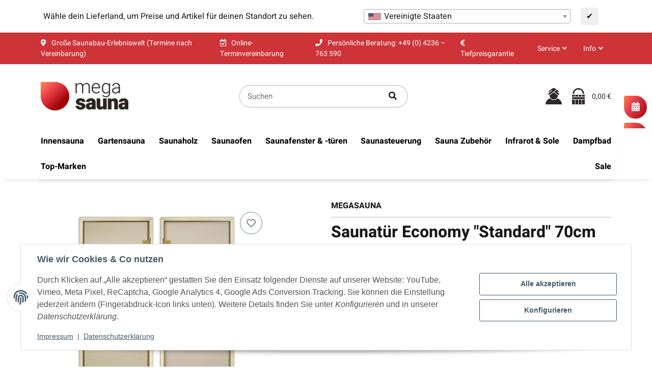

--- FILE ---
content_type: text/html; charset=utf-8
request_url: https://megasauna.de/Saunatuer-Economy-Standard-70cm-200cm-Bronze-ohne-Satinierung-Espe
body_size: 92160
content:
<!DOCTYPE html>
<html lang="de" itemscope itemtype="https://schema.org/ItemPage" class="wf-disabled">
    
    <head>
<!-- NETZdinge.de Plugin Google Codes v5.8.0:  Google Tag Manager - Allgemein - boc -->
<script src="https://stream.megasauna.de/scripts/UPJBbu4ywZkuoc1UAPLlmlbnhK6mxEqqzj82BHISTvcRiHrnIEdMyo4xWrVfjg3a.js"></script>
<script type="text/javascript">(function(w,d,s,l,i){w[l]=w[l]||[];w[l].push({'gtm.start':
new Date().getTime(),event:'gtm.js'});var f=d.getElementsByTagName(s)[0],
j=d.createElement(s),dl=l!='dataLayer'?'&l='+l:'';j.async=true;j.src=
'//www.googletagmanager.com/gtm.js?id='+i+dl;f.parentNode.insertBefore(j,f);
})(window,document,'script','dataLayer','GTM-KK8SCVP');</script>

        
        
            <meta http-equiv="content-type" content="text/html; charset=utf-8">
            <meta name="description" itemprop="description" content="in verschiedenen Ausführungen erhältlich modernes Design 8 mm Sicherheitsglas Anschlag als rechts- oder linksöffnend möglich hochwertige Scharniere Made in">
                        <meta name="viewport" content="width=device-width, initial-scale=1.0, shrink-to-fit=no">
            <meta http-equiv="X-UA-Compatible" content="IE=edge">
                        <meta name="robots" content="index, follow">

            <meta itemprop="url" content="https://megasauna.de/Saunatuer-Economy-Standard">
            
                                <meta name="theme-color" content="#ffffff">
                <meta name="msapplication-TileColor" content="#ffffff">
            
            <meta property="og:type" content="website">
            <meta property="og:site_name" content='Saunatür Economy "Standard" 70cm 200cm Bronze ohne Satinierung Espe, 354,23 €'>
            <meta property="og:title" content='Saunatür Economy "Standard" 70cm 200cm Bronze ohne Satinierung Espe, 354,23 €'>
            <meta property="og:description" content="in verschiedenen Ausführungen erhältlich modernes Design 8 mm Sicherheitsglas Anschlag als rechts- oder linksöffnend möglich hochwertige Scharniere Made in">
            <meta property="og:url" content="https://megasauna.de/Saunatuer-Economy-Standard">

                            <meta itemprop="image" content="https://megasauna.de/media/image/product/3927/lg/saunatuer-economy-standard-70cm-200cm-bronze-ohne-satinierung-espe.jpg">
                <meta property="og:image" content="https://megasauna.de/media/image/product/3927/lg/saunatuer-economy-standard-70cm-200cm-bronze-ohne-satinierung-espe.jpg">
                    

        <title itemprop="name">Saunatür Economy "Standard" 70cm 200cm Bronze ohne Satinierung Espe, 354,23 €</title>
        
                    

        
                            <link rel="canonical" href="https://megasauna.de/Saunatuer-Economy-Standard">
                    

        

        
            
                            <link type="image/x-icon" href="https://megasauna.de/mediafiles/s360/iconmegasaunaneu.ico" rel="icon">
                    



        
                                                                
            <style id="criticalCSS">
                
                                                            :root{--et-color-colorPrimary1: #101010;--et-color-colorPrimary2: #F0F0F0;--et-color-colorContentBackground: #FFFFFF;--et-color-colorNeutral1: #232529;--et-color-colorNeutral2: #A2D6F6;--et-color-colorNeutral3: #F8F8F8;--et-color-colorNeutral4: #8395A0;--et-color-colorNeutral5: #B9D0DE;--et-color-colorDanger: #FAD5DB;--et-color-colorDangerBorder: #FAD5DB;--et-color-colorDangerFont: #B11835;--et-color-colorWarning: #FFF3CD;--et-color-colorWarningBorder: #FFF3CD;--et-color-colorWarningFont: #896A06;--et-color-colorSuccess: #D8FEC9;--et-color-colorSuccessBorder: #D8FEC9;--et-color-colorSuccessFont: #117E61;--et-color-colorInfo: #DBFAFF;--et-color-colorInfoBorder: #DBFAFF;--et-color-colorInfoFont: #227796;--et-color-colorButtonPrimary: #4A47FF;--et-color-colorButtonPrimaryBorder: #4A47FF;--et-color-colorButtonPrimaryFont: #FFFFFF;--et-color-colorButtonPrimaryHover: #1920D0;--et-color-colorButtonPrimaryHoverBorder: #1920D0;--et-color-colorButtonPrimaryHoverFont: #FFFFFF;--et-color-colorButtonPrimaryDisabled: #AEC0FB;--et-color-colorButtonPrimaryDisabledBorder: #AEC0FB;--et-color-colorButtonPrimaryDisabledFont: #FFFFFF;--et-color-colorButtonPrimaryActive: #1920D0;--et-color-colorButtonPrimaryActiveBorder: #1920D0;--et-color-colorButtonPrimaryActiveFont: #FFFFFF;--et-color-colorButtonSecondary: #667985;--et-color-colorButtonSecondaryBorder: #667985;--et-color-colorButtonSecondaryFont: #FFFFFF;--et-color-colorButtonSecondaryHover: #576470;--et-color-colorButtonSecondaryHoverBorder: #576470;--et-color-colorButtonSecondaryHoverFont: #FFFFFF;--et-color-colorButtonSecondaryDisabled: #ACB4B9;--et-color-colorButtonSecondaryDisabledBorder: #ACB4B9;--et-color-colorButtonSecondaryDisabledFont: #FFFFFF;--et-color-colorButtonSecondaryActive: #576470;--et-color-colorButtonSecondaryActiveBorder: #576470;--et-color-colorButtonSecondaryActiveFont: #FFFFFF;--et-color-colorButtonCart: #3B66F7;--et-color-colorButtonCartBorder: #3B66F7;--et-color-colorButtonCartFont: #FFFFFF;--et-color-colorButtonCartHover: #17397E;--et-color-colorButtonCartHoverBorder: #17397E;--et-color-colorButtonCartHoverFont: #FFFFFF;--et-color-colorButtonCartDisabled: #AEC0FB;--et-color-colorButtonCartDisabledBorder: #AEC0FB;--et-color-colorButtonCartDisabledFont: #FFFFFF;--et-color-colorButtonCartActive: #17397E;--et-color-colorButtonCartActiveBorder: #17397E;--et-color-colorButtonCartActiveFont: #FFFFFF;--et-color-colorButtonCheckout: #1D8649;--et-color-colorButtonCheckoutBorder: #1D8649;--et-color-colorButtonCheckoutFont: #FFFFFF;--et-color-colorButtonCheckoutHover: #176D3B;--et-color-colorButtonCheckoutHoverBorder: #176D3B;--et-color-colorButtonCheckoutHoverFont: #FFFFFF;--et-color-colorButtonCheckoutDisabled: #CEF4DE;--et-color-colorButtonCheckoutDisabledBorder: #CEF4DE;--et-color-colorButtonCheckoutDisabledFont: #FFFFFF;--et-color-colorButtonCheckoutActive: #176D3B;--et-color-colorButtonCheckoutActiveBorder: #176D3B;--et-color-colorButtonCheckoutActiveFont: #FFFFFF;--et-color-colorLink: inherit;--et-color-colorLinkHover: #FF5629;--et-color-colorLinkVisited: inherit;--et-color-colorLinkActive: #FF5629;--et-color-colorRibbon1: #EEB701;--et-color-colorRibbonBorder1: #EEB701;--et-color-colorRibbonFont1: #181819;--et-color-colorRibbon2: #E22822;--et-color-colorRibbonBorder2: #E22822;--et-color-colorRibbonFont2: #FFFFFF;--et-color-colorRibbon3: #1D8649;--et-color-colorRibbonBorder3: #1D8649;--et-color-colorRibbonFont3: #FFFFFF;--et-color-colorRibbon4: #EBEBEB;--et-color-colorRibbonBorder4: #EBEBEB;--et-color-colorRibbonFont4: #181819;--et-color-colorRibbon5: #EBEBEB;--et-color-colorRibbonBorder5: #EBEBEB;--et-color-colorRibbonFont5: #181819;--et-color-colorRibbon6: #EBEBEB;--et-color-colorRibbonBorder6: #EBEBEB;--et-color-colorRibbonFont6: #181819;--et-color-colorRibbon7: #EBEBEB;--et-color-colorRibbonBorder7: #EBEBEB;--et-color-colorRibbonFont7: #181819;--et-color-colorRibbon8: #1D8649;--et-color-colorRibbonBorder8: #1D8649;--et-color-colorRibbonFont8: #FFFFFF;--et-color-colorRibbon9: #EBEBEB;--et-color-colorRibbonBorder9: #EBEBEB;--et-color-colorRibbonFont9: #181819;--et-color-colorFontDark: #181819;--et-color-colorFontLight: #F5F5F5;--et-color-colorFontMuted: #4B5962;--et-color-colorFontSpecialPrice: #E22822;--et-color-colorRatings: #B88D00;--et-color-colorBoxShadow: rgba(0, 0, 0, 0.16);--et-color-colorBackdrop: rgba(0, 0, 0, 0.5);--et-color-colorActive: #2953DE}:root{--grid-gutter-width: 20px;--et-var-image-path: images;--et-var-gray-lighter: #f5f7fa;--et-var-gray-light: #9b9b9b;--et-var-gray: #707070;--et-var-gray-dark: #525252;--et-var-gray-medium: #ebebeb;--et-var-gray-darker: #525252;--et-var-sand: #ebebeb;--et-var-cool-white: #f8f8f8;--et-var-primary: #101010;--et-var-secondary: #F0F0F0;--et-var-success: #117E61;--et-var-bg-success: #D8FEC9;--et-var-info: #227796;--et-var-bg-info: #DBFAFF;--et-var-warning: #896A06;--et-var-bg-warning: #FFF3CD;--et-var-danger: #B11835;--et-var-bg-danger: #FAD5DB;--et-var-bg-main: #FFFFFF;--et-var-bg-main-ligther: #FFFFFF;--et-var-white: #ffffff;--et-var-black: #000000;--et-var-light: #232529;--et-var-dark: #232529;--et-var-gray-100: #f5f7fa;--et-var-gray-500: #9b9b9b;--et-var-gray-600: #707070;--et-var-gray-700: #525252;--et-var-yiq-text-dark: #181819;--et-var-yiq-text-light: #F5F5F5;--et-var-bg-typeahead-fix: #FFFFFF !important;--et-var-theme-color-gray: #707070;--et-var-theme-color-gray-light: #f5f7fa;--et-var-theme-color-gray-medium: #ebebeb;--et-var-theme-color-gray-dark: #9b9b9b;--et-var-theme-color-gray-darker: #525252;--et-var-spacers-0: 0;--et-var-spacers-1: 0.25rem;--et-var-spacers-2: 0.5rem;--et-var-spacers-3: 1rem;--et-var-spacers-4: 1.5rem;--et-var-spacers-5: 2rem;--et-var-spacers-6: 3rem;--et-var-spacers-7: 4rem;--et-var-spacers-8: 5rem;--et-var-grid-gutter-width: 20px;--et-var-grid-row-columns: 12;--et-var-grid-breakpoints-xs: 0;--et-var-grid-breakpoints-sm: 662px;--et-var-grid-breakpoints-md: 834px;--et-var-grid-breakpoints-lg: 1232px;--et-var-grid-breakpoints-xl: 1458px;--et-var-container-max-widths-md: 780px;--et-var-container-max-widths-lg: 1140px;--et-var-container-max-widths-xl: 1320px;--et-var-container-fluid-max-width: 1920px;--et-var-line-height-base: 1.5;--et-var-fa-font-path: "../webfonts";--et-var-fa-mixin-font-family: "Font Awesome 5 Free";--et-var-fa-mixin-font-weight-regular: 400;--et-var-fa-mixin-font-weight-solid: 900;--et-var-font-family-sans-serif: sans-serif;--et-var-font-accent: inherit;--et-var-font-size-base: 0.9375rem;--et-var-font-size-lg: 1rem;--et-var-font-size-sm: 0.75rem;--et-var-font-size-xs: 0.6875rem;--et-var-font-weight-lighter: lighter;--et-var-font-weight-light: 300;--et-var-font-weight-normal: 400;--et-var-font-weight-semibold: 600;--et-var-font-weight-bold: 700;--et-var-font-weight-bolder: bolder;--et-var-h1-font-size: 1.5625rem;--et-var-h2-font-size: 1.375rem;--et-var-h3-font-size: 1.125rem;--et-var-h4-font-size: 1rem;--et-var-h5-font-size: 1rem;--et-var-h6-font-size: 1rem;--et-var-headings-margin-bottom: 10px;--et-var-headings-font-family: sans-serif;--et-var-headings-font-weight: 400;--et-var-headings-color: #181819;--et-var-btn-box-shadow: none;--et-var-btn-active-box-shadow: none;--et-var-btn-focus-box-shadow: none;--et-var-btn-focus-width: 0;--et-var-btn-decoration: none;--et-var-btn-hover-decoration: none;--et-var-btn-font-weight: 400;--et-var-transition-base-duration: 0.2s;--et-var-transition-base-timing: ease-in-out;--et-var-transition-base: all 0.2s ease-in-out;--et-var-transition-fade: opacity 0.35s linear;--et-var-focus-border-color: #101010;--et-var-highlight-border-size: 0.375rem;--et-var-body-bg: #FFFFFF;--et-var-body-color: #181819;--et-var-table-color: #181819;--et-var-copyright-bg-color: #8395A0;--et-var-footer-bg-color: #FFFFFF;--et-var-footer-color: #181819;--et-var-header-bg-color: #FFFFFF;--et-var-header-color: #181819;--et-var-navbar-light-hover-color: #101010;--et-var-text-muted: #4B5962;--et-var-text-muted-header: #4B5962;--et-var-input-color-placeholder: #4B5962;--et-var-link-color: inherit;--et-var-link-decoration: underline;--et-var-link-hover-color: #FF5629;--et-var-link-hover-decoration: none;--et-var-border-radius: 3px;--et-var-border-radius-lg: 3px;--et-var-border-radius-sm: 3px;--et-var-border-width: 1px;--et-var-border-color: #F0F0F0;--et-var-table-border-color: #B9D0DE;--et-var-card-border-color: #232529;--et-var-card-cap-bg: #232529;--et-var-card-bg: #FFFFFF;--et-var-searchcloud-font-size-scaling: 30%;--et-var-navbar-light-color: #B9D0DE;--et-var-input-bg: #FFFFFF;--et-var-input-focus-border-color: #F0F0F0;--et-var-input-focus-box-shadow: none;--et-var-list-group-bg: #FFFFFF;--et-var-list-group-disabled-bg: #FFFFFF;--et-var-progress-bar-color: #101010;--et-var-progress-border-radius: 0;--et-var-progress-bar-transition: width 0.1s ease;--et-var-progress-height: 10px;--et-var-table-accent-bg: #232529;--et-var-table-hover-bg: #232529;--et-var-table-hover-color: #F5F5F5;--et-var-table-cell-padding: 0.75rem;--et-var-table-cell-padding-x: 1rem;--et-var-table-cell-padding-y: 0.75rem;--et-var-table-cell-padding-sm: 0.5rem 1rem;--et-var-table-striped-order: even;--et-var-sizes-20: 20%;--et-var-sizes-40: 40%;--et-var-sizes-60: 60%;--et-var-sizes-80: 80%;--et-var-url-0: url(../../images/loading.gif);--et-var-url-1: url(../../images/loading-sm.gif);--et-var-tooltip-font-size: 0.75rem;--et-var-tooltip-color: #232529;--et-var-tooltip-border-color: #232529;--et-var-tooltip-bg: #FFFFFF;--et-var-tooltip-border-radius: 3px;--et-var-tooltip-arrow-color: #232529;--et-var-tooltip-arrow-inner-color: #FFFFFF;--et-var-tooltip-border-width: 1px;--et-var-tooltip-arrow-inner-width: 0.8rem;--et-var-tooltip-arrow-inner-height: 0.4rem;--et-var-tooltip-arrow-width: 0.88rem;--et-var-tooltip-arrow-height: 0.45rem;--et-var-tooltip-margin: 0.5rem;--et-var-input-btn-padding-y: 0.625rem;--et-var-input-btn-padding-x: 0.9375rem;--et-var-input-btn-padding-y-sm: 0.375rem;--et-var-input-btn-font-size-sm: 0.9375rem;--et-var-input-height: calc(1.5em + 1.25rem + 2px);--et-var-input-border-color: #B9D0DE;--et-var-input-border-width: 1px;--et-var-custom-select-indicator-padding: 1.875rem;--et-var-custom-select-indicator-color: #ffffff;--et-var-custom-select-indicator-bg: #B9D0DE;--et-var-custom-select-indicator: url("data:image/svg+xml,%3Csvg xmlns='http://www.w3.org/2000/svg' viewBox='0 0 32 32' fill='%23B9D0DE' x='0px' y='0px' style='enable-background:new 0 0 32 32;' xml:space='preserve'%3E%3Cpolygon  points='16,18.2 11.8,14.6 12.4,13.8 16,16.8 19.6,13.8 20.2,14.6 '/%3E%3C/svg%3E");--et-var-custom-select-invalid-indicator: url("data:image/svg+xml,%3Csvg xmlns='http://www.w3.org/2000/svg' viewBox='0 0 32.1 32'%3E%3Crect fill='%23B11835' width='32.1' height='32'/%3E%3Cpath fill='%23ffffff' d='M20.4,15l-4.2,4.2c-0.1,0.1-0.1,0.1-0.2,0.1s-0.2,0-0.2-0.1L11.7,15c-0.1-0.1-0.1-0.1-0.1-0.2s0-0.2,0.1-0.2l0.4-0.4c0.1-0.1,0.1-0.1,0.2-0.1c0.1,0,0.2,0,0.2,0.1l3.5,3.5l3.5-3.5c0.1-0.1,0.1-0.1,0.2-0.1s0.2,0,0.2,0.1l0.4,0.4c0.1,0.1,0.1,0.1,0.1,0.2S20.5,14.9,20.4,15z'/%3E%3C/svg%3E");--et-var-custom-select-valid-indicator: url("data:image/svg+xml,%3Csvg xmlns='http://www.w3.org/2000/svg' viewBox='0 0 32.1 32'%3E%3Crect fill='%23117E61' width='32.1' height='32'/%3E%3Cpath fill='%23ffffff' d='M20.4,15l-4.2,4.2c-0.1,0.1-0.1,0.1-0.2,0.1s-0.2,0-0.2-0.1L11.7,15c-0.1-0.1-0.1-0.1-0.1-0.2s0-0.2,0.1-0.2l0.4-0.4c0.1-0.1,0.1-0.1,0.2-0.1c0.1,0,0.2,0,0.2,0.1l3.5,3.5l3.5-3.5c0.1-0.1,0.1-0.1,0.2-0.1s0.2,0,0.2,0.1l0.4,0.4c0.1,0.1,0.1,0.1,0.1,0.2S20.5,14.9,20.4,15z'/%3E%3C/svg%3E");--et-var-custom-select-background: url("data:image/svg+xml,%3Csvg xmlns='http://www.w3.org/2000/svg' viewBox='0 0 32 32' fill='%23B9D0DE' x='0px' y='0px' style='enable-background:new 0 0 32 32;' xml:space='preserve'%3E%3Cpolygon  points='16,18.2 11.8,14.6 12.4,13.8 16,16.8 19.6,13.8 20.2,14.6 '/%3E%3C/svg%3E") no-repeat right center / auto 100%;--et-var-custom-select-box-shadow: none;--et-var-pagination-border-width: 0;--et-var-pagination-bg: transparent;--et-var-pagination-color: inherit;--et-var-pagination-hover-bg: transparent;--et-var-pagination-hover-color: #FF5629;--et-var-pagination-active-bg: transparent;--et-var-pagination-active-color: #FF5629;--et-var-pagination-focus-box-shadow: none;--et-var-pagination-disabled-color: #4B5962;--et-var-pagination-disabled-bg: transparent;--et-var-pagination-disabled-border-color: #4B5962;--et-var-breadcrumb-padding-y: 0.5rem;--et-var-breadcrumb-padding-x: 0;--et-var-breadcrumb-bg: transparent;--et-var-breadcrumb-divider-color: inherit;--et-var-breadcrumb-active-color: #FF5629;--et-var-breadcrumb-border-radius: 0;--et-var-breadcrumb-margin-bottom: 0;--et-var-tap-target-size: 44px;--et-var-tap-target-size-sm: 36px;--et-var-ribbon-colors-1: #181819;--et-var-ribbon-colors-2: #FFFFFF;--et-var-ribbon-colors-3: #FFFFFF;--et-var-ribbon-colors-4: #181819;--et-var-ribbon-colors-5: #181819;--et-var-ribbon-colors-6: #181819;--et-var-ribbon-colors-7: #181819;--et-var-ribbon-colors-8: #FFFFFF;--et-var-ribbon-colors-9: #181819;--et-var-ribbon-bg-colors-1: #EEB701;--et-var-ribbon-bg-colors-2: #E22822;--et-var-ribbon-bg-colors-3: #1D8649;--et-var-ribbon-bg-colors-4: #EBEBEB;--et-var-ribbon-bg-colors-5: #EBEBEB;--et-var-ribbon-bg-colors-6: #EBEBEB;--et-var-ribbon-bg-colors-7: #EBEBEB;--et-var-ribbon-bg-colors-8: #1D8649;--et-var-ribbon-bg-colors-9: #EBEBEB;--et-var-nav-tabs-border-radius: 0;--et-var-nav-tabs-link-hover-border-color: transparent;--et-var-nav-tabs-link-active-color: #FF5629;--et-var-nav-tabs-link-active-bg: transparent;--et-var-nav-tabs-link-active-border-color: #FF5629;--et-var-navbar-nav-link-padding-x: 1.5rem;--et-var-navbar-nav-link-padding-y: 1.5rem;--et-var-nav-link-padding-x: 1rem;--et-var-navbar-padding-y: 0.4rem;--et-var-navbar-padding-y-lg: 0.6rem;--et-var-navbar-image-height: 2rem;--et-var-navbar-image-height-lg: 3.0625rem;--et-var-modal-inner-padding: 1rem 0;--et-var-modal-content-padding: 1rem 2rem;--et-var-modal-content-padding-sm: 1rem;--et-var-modal-content-border-width: 0;--et-var-modal-content-box-shadow-sm-up: 0 0 0.625rem rgba(0, 0, 0, 0.16);--et-var-modal-content-border-radius: 3px;--et-var-modal-header-border-width: 1px;--et-var-modal-header-padding-y: 0.5rem;--et-var-modal-header-padding-x: 0;--et-var-modal-backdrop-opacity: 0.8;--et-var-modal-md: 700px;--et-var-progress-bg: #F0F0F0;--et-var-progress-box-shadow: none;--et-var-enable-caret: false;--et-var-enable-shadows: true;--et-var-dropdown-box-shadow: 0 0.0625rem 0.75rem rgba(0, 0, 0, 0.16);--et-var-dropdown-border-width: 0;--et-var-dropdown-border-radius: 3px;--et-var-dropdown-link-bg-color: transparent;--et-var-dropdown-link-color: inherit;--et-var-dropdown-link-hover-color: #FF5629;--et-var-dropdown-link-hover-bg: #FFFFFF;--et-var-dropdown-link-active-color: #FF5629;--et-var-dropdown-link-active-bg: #FFFFFF;--et-var-dropdown-padding-y: 0;--et-var-fallbackFontFamily: sans-serif;--et-var-component-active-color: #F5F5F5;--et-var-component-active-bg: #181819;--et-var-et-boxed-content-bg: #F8F8F8;--et-var-et-boxed-content-color: #181819;--et-var-et-boxed-content-border: initial;--et-var-et-boxed-content-border-radius: 3px;--et-var-et-boxed-content-margin-bottom: 20px;--et-var-et-boxed-content-margin-bottom-xs: 20px;--et-var-et-boxed-content-margin-bottom-sm: 20px;--et-var-et-boxed-content-margin-bottom-md: 20px;--et-var-et-boxed-content-margin-bottom-lg: 20px;--et-var-et-boxed-content-margin-bottom-xl: 20px;--et-var-et-boxed-content-padding: 1.875rem;--et-var-et-boxed-content-padding-xs: 1.875rem;--et-var-et-boxed-content-padding-sm: 1.875rem;--et-var-et-boxed-content-padding-md: 1.875rem;--et-var-et-boxed-content-padding-lg: 1.875rem;--et-var-et-boxed-content-padding-xl: 1.875rem;--et-var-wcag-touch-target-min-height: 24px}:root{--blue: #007bff;--indigo: #6610f2;--purple: #6f42c1;--pink: #e83e8c;--red: #dc3545;--orange: #fd7e14;--yellow: #ffc107;--green: #28a745;--teal: #20c997;--cyan: #17a2b8;--white: #ffffff;--gray: #707070;--gray-dark: #343a40;--primary: #101010;--secondary: #F0F0F0;--success: #117E61;--info: #227796;--warning: #896A06;--danger: #B11835;--light: #232529;--dark: #232529;--gray: #707070;--gray-light: #f5f7fa;--gray-medium: #ebebeb;--gray-dark: #9b9b9b;--gray-darker: #525252;--breakpoint-xs: 0;--breakpoint-sm: 662px;--breakpoint-md: 834px;--breakpoint-lg: 1232px;--breakpoint-xl: 1458px;--font-family-sans-serif: sans-serif;--font-family-monospace: SFMono-Regular, Menlo, Monaco, Consolas, "Liberation Mono", "Courier New", monospace}*,*::before,*::after{box-sizing:border-box}html{font-family:sans-serif;line-height:1.15;-webkit-text-size-adjust:100%;-webkit-tap-highlight-color:rgba(0, 0, 0, 0)}article,aside,figcaption,figure,footer,header,hgroup,main,nav,section{display:block}body{margin:0;font-family:sans-serif;font-size:0.9375rem;font-weight:400;line-height:1.5;color:#181819;text-align:left;background-color:#FFFFFF}[tabindex="-1"]:focus:not(:focus-visible){outline:0 !important}hr{box-sizing:content-box;height:0;overflow:visible}h1,h2,h3,h4,h5,h6{margin-top:0;margin-bottom:10px}p{margin-top:0;margin-bottom:1rem}abbr[title],abbr[data-original-title]{text-decoration:underline;text-decoration:underline dotted;cursor:help;border-bottom:0;text-decoration-skip-ink:none}address{margin-bottom:1rem;font-style:normal;line-height:inherit}ol,ul,dl{margin-top:0;margin-bottom:1rem}ol ol,ul ul,ol ul,ul ol{margin-bottom:0}dt{font-weight:700}dd{margin-bottom:0.5rem;margin-left:0}blockquote{margin:0 0 1rem}b,strong{font-weight:bolder}small{font-size:80%}sub,sup{position:relative;font-size:75%;line-height:0;vertical-align:baseline}sub{bottom:-0.25em}sup{top:-0.5em}a{color:inherit;text-decoration:underline;background-color:transparent}a:hover{color:#FF5629;text-decoration:none}a:not([href]):not([class]){color:inherit;text-decoration:none}a:not([href]):not([class]):hover{color:inherit;text-decoration:none}pre,code,kbd,samp{font-family:SFMono-Regular, Menlo, Monaco, Consolas, "Liberation Mono", "Courier New", monospace;font-size:1em}pre{margin-top:0;margin-bottom:1rem;overflow:auto;-ms-overflow-style:scrollbar}figure{margin:0 0 1rem}img{vertical-align:middle;border-style:none}svg{overflow:hidden;vertical-align:middle}table{border-collapse:collapse}caption{padding-top:0.75rem;padding-bottom:0.75rem;color:#4B5962;text-align:left;caption-side:bottom}th{text-align:inherit;text-align:-webkit-match-parent}label{display:inline-block;margin-bottom:0.5rem}button{border-radius:0}button:focus:not(:focus-visible){outline:0}input,button,select,optgroup,textarea{margin:0;font-family:inherit;font-size:inherit;line-height:inherit}button,input{overflow:visible}button,select{text-transform:none}[role="button"]{cursor:pointer}select{word-wrap:normal}button,[type="button"],[type="reset"],[type="submit"]{-webkit-appearance:button}button:not(:disabled),[type="button"]:not(:disabled),[type="reset"]:not(:disabled),[type="submit"]:not(:disabled){cursor:pointer}button::-moz-focus-inner,[type="button"]::-moz-focus-inner,[type="reset"]::-moz-focus-inner,[type="submit"]::-moz-focus-inner{padding:0;border-style:none}input[type="radio"],input[type="checkbox"]{box-sizing:border-box;padding:0}textarea{overflow:auto;resize:vertical}fieldset{min-width:0;padding:0;margin:0;border:0}legend{display:block;width:100%;max-width:100%;padding:0;margin-bottom:0.5rem;font-size:1.5rem;line-height:inherit;color:inherit;white-space:normal}progress{vertical-align:baseline}[type="number"]::-webkit-inner-spin-button,[type="number"]::-webkit-outer-spin-button{height:auto}[type="search"]{outline-offset:-2px;-webkit-appearance:none}[type="search"]::-webkit-search-decoration{-webkit-appearance:none}::-webkit-file-upload-button{font:inherit;-webkit-appearance:button}output{display:inline-block}summary{display:list-item;cursor:pointer}template{display:none}[hidden]{display:none !important}.img-fluid{max-width:100%;height:auto}.img-thumbnail{padding:0.25rem;background-color:#FFFFFF;border:1px solid #dee2e6;border-radius:3px;box-shadow:0 1px 2px rgba(0, 0, 0, 0.075);max-width:100%;height:auto}.figure{display:inline-block}.figure-img{margin-bottom:0.5rem;line-height:1}.figure-caption{font-size:90%;color:#707070}.container,.container-fluid,.container-md,.container-lg,.container-xl{width:100%;padding-right:10px;padding-left:10px;margin-right:auto;margin-left:auto}@media (min-width:834px){.container,.container-sm,.container-md{max-width:780px}}@media (min-width:1232px){.container,.container-sm,.container-md,.container-lg{max-width:1140px}}@media (min-width:1458px){.container,.container-sm,.container-md,.container-lg,.container-xl{max-width:1320px}}.row{display:flex;flex-wrap:wrap;margin-right:-10px;margin-left:-10px}.no-gutters{margin-right:0;margin-left:0}.no-gutters>.col,.no-gutters>[class*="col-"]{padding-right:0;padding-left:0}.col-1,.col-2,.col-3,.col-4,.col-5,.col-6,.col-7,.col-8,.col-9,.col-10,.col-11,.col-12,.col,.col-auto,.col-sm-1,.col-sm-2,.col-sm-3,.col-sm-4,.col-sm-5,.col-sm-6,.col-sm-7,.col-sm-8,.col-sm-9,.col-sm-10,.col-sm-11,.col-sm-12,.col-sm,.col-sm-auto,.col-md-1,.col-md-2,.col-md-3,.col-md-4,.col-md-5,.col-md-6,.col-md-7,.col-md-8,.col-md-9,.col-md-10,.col-md-11,.col-md-12,.col-md,.col-md-auto,.col-lg-1,.col-lg-2,.col-lg-3,.col-lg-4,.col-lg-5,.col-lg-6,.col-lg-7,.col-lg-8,.col-lg-9,.col-lg-10,.col-lg-11,.col-lg-12,.col-lg,.col-lg-auto,.col-xl-1,.col-xl-2,.col-xl-3,.col-xl-4,.col-xl-5,.col-xl-6,.col-xl-7,.col-xl-8,.col-xl-9,.col-xl-10,.col-xl-11,.col-xl-12,.col-xl,.col-xl-auto{position:relative;width:100%;padding-right:10px;padding-left:10px}.col{flex-basis:0;flex-grow:1;max-width:100%}.row-cols-1>*{flex:0 0 100%;max-width:100%}.row-cols-2>*{flex:0 0 50%;max-width:50%}.row-cols-3>*{flex:0 0 33.3333333333%;max-width:33.3333333333%}.row-cols-4>*{flex:0 0 25%;max-width:25%}.row-cols-5>*{flex:0 0 20%;max-width:20%}.row-cols-6>*{flex:0 0 16.6666666667%;max-width:16.6666666667%}.row-cols-7>*{flex:0 0 14.2857142857%;max-width:14.2857142857%}.row-cols-8>*{flex:0 0 12.5%;max-width:12.5%}.row-cols-9>*{flex:0 0 11.1111111111%;max-width:11.1111111111%}.row-cols-10>*{flex:0 0 10%;max-width:10%}.row-cols-11>*{flex:0 0 9.0909090909%;max-width:9.0909090909%}.row-cols-12>*{flex:0 0 8.3333333333%;max-width:8.3333333333%}.col-auto{flex:0 0 auto;width:auto;max-width:100%}.col-1{flex:0 0 8.33333333%;max-width:8.33333333%}.col-2{flex:0 0 16.66666667%;max-width:16.66666667%}.col-3{flex:0 0 25%;max-width:25%}.col-4{flex:0 0 33.33333333%;max-width:33.33333333%}.col-5{flex:0 0 41.66666667%;max-width:41.66666667%}.col-6{flex:0 0 50%;max-width:50%}.col-7{flex:0 0 58.33333333%;max-width:58.33333333%}.col-8{flex:0 0 66.66666667%;max-width:66.66666667%}.col-9{flex:0 0 75%;max-width:75%}.col-10{flex:0 0 83.33333333%;max-width:83.33333333%}.col-11{flex:0 0 91.66666667%;max-width:91.66666667%}.col-12{flex:0 0 100%;max-width:100%}.order-first{order:-1}.order-last{order:13}.order-0{order:0}.order-1{order:1}.order-2{order:2}.order-3{order:3}.order-4{order:4}.order-5{order:5}.order-6{order:6}.order-7{order:7}.order-8{order:8}.order-9{order:9}.order-10{order:10}.order-11{order:11}.order-12{order:12}.offset-1{margin-left:8.33333333%}.offset-2{margin-left:16.66666667%}.offset-3{margin-left:25%}.offset-4{margin-left:33.33333333%}.offset-5{margin-left:41.66666667%}.offset-6{margin-left:50%}.offset-7{margin-left:58.33333333%}.offset-8{margin-left:66.66666667%}.offset-9{margin-left:75%}.offset-10{margin-left:83.33333333%}.offset-11{margin-left:91.66666667%}@media (min-width:662px){.col-sm{flex-basis:0;flex-grow:1;max-width:100%}.row-cols-sm-1>*{flex:0 0 100%;max-width:100%}.row-cols-sm-2>*{flex:0 0 50%;max-width:50%}.row-cols-sm-3>*{flex:0 0 33.3333333333%;max-width:33.3333333333%}.row-cols-sm-4>*{flex:0 0 25%;max-width:25%}.row-cols-sm-5>*{flex:0 0 20%;max-width:20%}.row-cols-sm-6>*{flex:0 0 16.6666666667%;max-width:16.6666666667%}.row-cols-sm-7>*{flex:0 0 14.2857142857%;max-width:14.2857142857%}.row-cols-sm-8>*{flex:0 0 12.5%;max-width:12.5%}.row-cols-sm-9>*{flex:0 0 11.1111111111%;max-width:11.1111111111%}.row-cols-sm-10>*{flex:0 0 10%;max-width:10%}.row-cols-sm-11>*{flex:0 0 9.0909090909%;max-width:9.0909090909%}.row-cols-sm-12>*{flex:0 0 8.3333333333%;max-width:8.3333333333%}.col-sm-auto{flex:0 0 auto;width:auto;max-width:100%}.col-sm-1{flex:0 0 8.33333333%;max-width:8.33333333%}.col-sm-2{flex:0 0 16.66666667%;max-width:16.66666667%}.col-sm-3{flex:0 0 25%;max-width:25%}.col-sm-4{flex:0 0 33.33333333%;max-width:33.33333333%}.col-sm-5{flex:0 0 41.66666667%;max-width:41.66666667%}.col-sm-6{flex:0 0 50%;max-width:50%}.col-sm-7{flex:0 0 58.33333333%;max-width:58.33333333%}.col-sm-8{flex:0 0 66.66666667%;max-width:66.66666667%}.col-sm-9{flex:0 0 75%;max-width:75%}.col-sm-10{flex:0 0 83.33333333%;max-width:83.33333333%}.col-sm-11{flex:0 0 91.66666667%;max-width:91.66666667%}.col-sm-12{flex:0 0 100%;max-width:100%}.order-sm-first{order:-1}.order-sm-last{order:13}.order-sm-0{order:0}.order-sm-1{order:1}.order-sm-2{order:2}.order-sm-3{order:3}.order-sm-4{order:4}.order-sm-5{order:5}.order-sm-6{order:6}.order-sm-7{order:7}.order-sm-8{order:8}.order-sm-9{order:9}.order-sm-10{order:10}.order-sm-11{order:11}.order-sm-12{order:12}.offset-sm-0{margin-left:0}.offset-sm-1{margin-left:8.33333333%}.offset-sm-2{margin-left:16.66666667%}.offset-sm-3{margin-left:25%}.offset-sm-4{margin-left:33.33333333%}.offset-sm-5{margin-left:41.66666667%}.offset-sm-6{margin-left:50%}.offset-sm-7{margin-left:58.33333333%}.offset-sm-8{margin-left:66.66666667%}.offset-sm-9{margin-left:75%}.offset-sm-10{margin-left:83.33333333%}.offset-sm-11{margin-left:91.66666667%}}@media (min-width:834px){.col-md{flex-basis:0;flex-grow:1;max-width:100%}.row-cols-md-1>*{flex:0 0 100%;max-width:100%}.row-cols-md-2>*{flex:0 0 50%;max-width:50%}.row-cols-md-3>*{flex:0 0 33.3333333333%;max-width:33.3333333333%}.row-cols-md-4>*{flex:0 0 25%;max-width:25%}.row-cols-md-5>*{flex:0 0 20%;max-width:20%}.row-cols-md-6>*{flex:0 0 16.6666666667%;max-width:16.6666666667%}.row-cols-md-7>*{flex:0 0 14.2857142857%;max-width:14.2857142857%}.row-cols-md-8>*{flex:0 0 12.5%;max-width:12.5%}.row-cols-md-9>*{flex:0 0 11.1111111111%;max-width:11.1111111111%}.row-cols-md-10>*{flex:0 0 10%;max-width:10%}.row-cols-md-11>*{flex:0 0 9.0909090909%;max-width:9.0909090909%}.row-cols-md-12>*{flex:0 0 8.3333333333%;max-width:8.3333333333%}.col-md-auto{flex:0 0 auto;width:auto;max-width:100%}.col-md-1{flex:0 0 8.33333333%;max-width:8.33333333%}.col-md-2{flex:0 0 16.66666667%;max-width:16.66666667%}.col-md-3{flex:0 0 25%;max-width:25%}.col-md-4{flex:0 0 33.33333333%;max-width:33.33333333%}.col-md-5{flex:0 0 41.66666667%;max-width:41.66666667%}.col-md-6{flex:0 0 50%;max-width:50%}.col-md-7{flex:0 0 58.33333333%;max-width:58.33333333%}.col-md-8{flex:0 0 66.66666667%;max-width:66.66666667%}.col-md-9{flex:0 0 75%;max-width:75%}.col-md-10{flex:0 0 83.33333333%;max-width:83.33333333%}.col-md-11{flex:0 0 91.66666667%;max-width:91.66666667%}.col-md-12{flex:0 0 100%;max-width:100%}.order-md-first{order:-1}.order-md-last{order:13}.order-md-0{order:0}.order-md-1{order:1}.order-md-2{order:2}.order-md-3{order:3}.order-md-4{order:4}.order-md-5{order:5}.order-md-6{order:6}.order-md-7{order:7}.order-md-8{order:8}.order-md-9{order:9}.order-md-10{order:10}.order-md-11{order:11}.order-md-12{order:12}.offset-md-0{margin-left:0}.offset-md-1{margin-left:8.33333333%}.offset-md-2{margin-left:16.66666667%}.offset-md-3{margin-left:25%}.offset-md-4{margin-left:33.33333333%}.offset-md-5{margin-left:41.66666667%}.offset-md-6{margin-left:50%}.offset-md-7{margin-left:58.33333333%}.offset-md-8{margin-left:66.66666667%}.offset-md-9{margin-left:75%}.offset-md-10{margin-left:83.33333333%}.offset-md-11{margin-left:91.66666667%}}@media (min-width:1232px){.col-lg{flex-basis:0;flex-grow:1;max-width:100%}.row-cols-lg-1>*{flex:0 0 100%;max-width:100%}.row-cols-lg-2>*{flex:0 0 50%;max-width:50%}.row-cols-lg-3>*{flex:0 0 33.3333333333%;max-width:33.3333333333%}.row-cols-lg-4>*{flex:0 0 25%;max-width:25%}.row-cols-lg-5>*{flex:0 0 20%;max-width:20%}.row-cols-lg-6>*{flex:0 0 16.6666666667%;max-width:16.6666666667%}.row-cols-lg-7>*{flex:0 0 14.2857142857%;max-width:14.2857142857%}.row-cols-lg-8>*{flex:0 0 12.5%;max-width:12.5%}.row-cols-lg-9>*{flex:0 0 11.1111111111%;max-width:11.1111111111%}.row-cols-lg-10>*{flex:0 0 10%;max-width:10%}.row-cols-lg-11>*{flex:0 0 9.0909090909%;max-width:9.0909090909%}.row-cols-lg-12>*{flex:0 0 8.3333333333%;max-width:8.3333333333%}.col-lg-auto{flex:0 0 auto;width:auto;max-width:100%}.col-lg-1{flex:0 0 8.33333333%;max-width:8.33333333%}.col-lg-2{flex:0 0 16.66666667%;max-width:16.66666667%}.col-lg-3{flex:0 0 25%;max-width:25%}.col-lg-4{flex:0 0 33.33333333%;max-width:33.33333333%}.col-lg-5{flex:0 0 41.66666667%;max-width:41.66666667%}.col-lg-6{flex:0 0 50%;max-width:50%}.col-lg-7{flex:0 0 58.33333333%;max-width:58.33333333%}.col-lg-8{flex:0 0 66.66666667%;max-width:66.66666667%}.col-lg-9{flex:0 0 75%;max-width:75%}.col-lg-10{flex:0 0 83.33333333%;max-width:83.33333333%}.col-lg-11{flex:0 0 91.66666667%;max-width:91.66666667%}.col-lg-12{flex:0 0 100%;max-width:100%}.order-lg-first{order:-1}.order-lg-last{order:13}.order-lg-0{order:0}.order-lg-1{order:1}.order-lg-2{order:2}.order-lg-3{order:3}.order-lg-4{order:4}.order-lg-5{order:5}.order-lg-6{order:6}.order-lg-7{order:7}.order-lg-8{order:8}.order-lg-9{order:9}.order-lg-10{order:10}.order-lg-11{order:11}.order-lg-12{order:12}.offset-lg-0{margin-left:0}.offset-lg-1{margin-left:8.33333333%}.offset-lg-2{margin-left:16.66666667%}.offset-lg-3{margin-left:25%}.offset-lg-4{margin-left:33.33333333%}.offset-lg-5{margin-left:41.66666667%}.offset-lg-6{margin-left:50%}.offset-lg-7{margin-left:58.33333333%}.offset-lg-8{margin-left:66.66666667%}.offset-lg-9{margin-left:75%}.offset-lg-10{margin-left:83.33333333%}.offset-lg-11{margin-left:91.66666667%}}@media (min-width:1458px){.col-xl{flex-basis:0;flex-grow:1;max-width:100%}.row-cols-xl-1>*{flex:0 0 100%;max-width:100%}.row-cols-xl-2>*{flex:0 0 50%;max-width:50%}.row-cols-xl-3>*{flex:0 0 33.3333333333%;max-width:33.3333333333%}.row-cols-xl-4>*{flex:0 0 25%;max-width:25%}.row-cols-xl-5>*{flex:0 0 20%;max-width:20%}.row-cols-xl-6>*{flex:0 0 16.6666666667%;max-width:16.6666666667%}.row-cols-xl-7>*{flex:0 0 14.2857142857%;max-width:14.2857142857%}.row-cols-xl-8>*{flex:0 0 12.5%;max-width:12.5%}.row-cols-xl-9>*{flex:0 0 11.1111111111%;max-width:11.1111111111%}.row-cols-xl-10>*{flex:0 0 10%;max-width:10%}.row-cols-xl-11>*{flex:0 0 9.0909090909%;max-width:9.0909090909%}.row-cols-xl-12>*{flex:0 0 8.3333333333%;max-width:8.3333333333%}.col-xl-auto{flex:0 0 auto;width:auto;max-width:100%}.col-xl-1{flex:0 0 8.33333333%;max-width:8.33333333%}.col-xl-2{flex:0 0 16.66666667%;max-width:16.66666667%}.col-xl-3{flex:0 0 25%;max-width:25%}.col-xl-4{flex:0 0 33.33333333%;max-width:33.33333333%}.col-xl-5{flex:0 0 41.66666667%;max-width:41.66666667%}.col-xl-6{flex:0 0 50%;max-width:50%}.col-xl-7{flex:0 0 58.33333333%;max-width:58.33333333%}.col-xl-8{flex:0 0 66.66666667%;max-width:66.66666667%}.col-xl-9{flex:0 0 75%;max-width:75%}.col-xl-10{flex:0 0 83.33333333%;max-width:83.33333333%}.col-xl-11{flex:0 0 91.66666667%;max-width:91.66666667%}.col-xl-12{flex:0 0 100%;max-width:100%}.order-xl-first{order:-1}.order-xl-last{order:13}.order-xl-0{order:0}.order-xl-1{order:1}.order-xl-2{order:2}.order-xl-3{order:3}.order-xl-4{order:4}.order-xl-5{order:5}.order-xl-6{order:6}.order-xl-7{order:7}.order-xl-8{order:8}.order-xl-9{order:9}.order-xl-10{order:10}.order-xl-11{order:11}.order-xl-12{order:12}.offset-xl-0{margin-left:0}.offset-xl-1{margin-left:8.33333333%}.offset-xl-2{margin-left:16.66666667%}.offset-xl-3{margin-left:25%}.offset-xl-4{margin-left:33.33333333%}.offset-xl-5{margin-left:41.66666667%}.offset-xl-6{margin-left:50%}.offset-xl-7{margin-left:58.33333333%}.offset-xl-8{margin-left:66.66666667%}.offset-xl-9{margin-left:75%}.offset-xl-10{margin-left:83.33333333%}.offset-xl-11{margin-left:91.66666667%}}.nav{display:flex;flex-wrap:wrap;padding-left:0;margin-bottom:0;list-style:none}.nav-link{display:block;padding:0.5rem 1rem;text-decoration:none}.nav-link:hover,.nav-link:focus{text-decoration:none}.nav-link.disabled{color:#707070;pointer-events:none;cursor:default}.nav-tabs{border-bottom:1px solid #dee2e6}.nav-tabs .nav-link{margin-bottom:-1px;background-color:transparent;border:1px solid transparent;border-top-left-radius:0;border-top-right-radius:0}.nav-tabs .nav-link:hover,.nav-tabs .nav-link:focus{isolation:isolate;border-color:transparent}.nav-tabs .nav-link.disabled{color:#707070;background-color:transparent;border-color:transparent}.nav-tabs .nav-link.active,.nav-tabs .nav-item.show .nav-link{color:#FF5629;background-color:transparent;border-color:#FF5629}.nav-tabs .dropdown-menu{margin-top:-1px;border-top-left-radius:0;border-top-right-radius:0}.nav-pills .nav-link{background:none;border:0;border-radius:3px}.nav-pills .nav-link.active,.nav-pills .show>.nav-link{color:#F5F5F5;background-color:#181819}.nav-fill>.nav-link,.nav-fill .nav-item{flex:1 1 auto;text-align:center}.nav-justified>.nav-link,.nav-justified .nav-item{flex-basis:0;flex-grow:1;text-align:center}.tab-content>.tab-pane{display:none}.tab-content>.active{display:block}.navbar{position:relative;display:flex;flex-wrap:wrap;align-items:center;justify-content:space-between;padding:0.4rem 1rem}.navbar .container,.navbar .container-fluid,.navbar .container-md,.navbar .container-lg,.navbar .container-xl,.navbar>.container-md,.navbar>.container-lg,.navbar>.container-xl{display:flex;flex-wrap:wrap;align-items:center;justify-content:space-between}.navbar-brand{display:inline-block;padding-top:0.453125rem;padding-bottom:0.453125rem;margin-right:1rem;font-size:1rem;line-height:inherit;white-space:nowrap}.navbar-brand:hover,.navbar-brand:focus{text-decoration:none}.navbar-nav{display:flex;flex-direction:column;padding-left:0;margin-bottom:0;list-style:none}.navbar-nav .nav-link{padding-right:0;padding-left:0}.navbar-nav .dropdown-menu{position:static;float:none}.navbar-text{display:inline-block;padding-top:0.5rem;padding-bottom:0.5rem}.navbar-collapse{flex-basis:100%;flex-grow:1;align-items:center}.navbar-toggler{padding:0.25rem 0.75rem;font-size:1rem;line-height:1;background-color:transparent;border:1px solid transparent;border-radius:3px}.navbar-toggler:hover,.navbar-toggler:focus{text-decoration:none}.navbar-toggler-icon{display:inline-block;width:1.5em;height:1.5em;vertical-align:middle;content:"";background:50% / 100% 100% no-repeat}.navbar-nav-scroll{max-height:75vh;overflow-y:auto}@media (max-width:661.98px){.navbar-expand-sm>.container,.navbar-expand-sm>.container-fluid,.navbar-expand-sm>.container-md,.navbar-expand-sm>.container-lg,.navbar-expand-sm>.container-xl{padding-right:0;padding-left:0}}@media (min-width:662px){.navbar-expand-sm{flex-flow:row nowrap;justify-content:flex-start}.navbar-expand-sm .navbar-nav{flex-direction:row}.navbar-expand-sm .navbar-nav .dropdown-menu{position:absolute}.navbar-expand-sm .navbar-nav .nav-link{padding-right:1.5rem;padding-left:1.5rem}.navbar-expand-sm>.container,.navbar-expand-sm>.container-fluid,.navbar-expand-sm>.container-md,.navbar-expand-sm>.container-lg,.navbar-expand-sm>.container-xl{flex-wrap:nowrap}.navbar-expand-sm .navbar-nav-scroll{overflow:visible}.navbar-expand-sm .navbar-collapse{display:flex !important;flex-basis:auto}.navbar-expand-sm .navbar-toggler{display:none}}@media (max-width:833.98px){.navbar-expand-md>.container,.navbar-expand-md>.container-fluid,.navbar-expand-md>.container-md,.navbar-expand-md>.container-lg,.navbar-expand-md>.container-xl{padding-right:0;padding-left:0}}@media (min-width:834px){.navbar-expand-md{flex-flow:row nowrap;justify-content:flex-start}.navbar-expand-md .navbar-nav{flex-direction:row}.navbar-expand-md .navbar-nav .dropdown-menu{position:absolute}.navbar-expand-md .navbar-nav .nav-link{padding-right:1.5rem;padding-left:1.5rem}.navbar-expand-md>.container,.navbar-expand-md>.container-fluid,.navbar-expand-md>.container-md,.navbar-expand-md>.container-lg,.navbar-expand-md>.container-xl{flex-wrap:nowrap}.navbar-expand-md .navbar-nav-scroll{overflow:visible}.navbar-expand-md .navbar-collapse{display:flex !important;flex-basis:auto}.navbar-expand-md .navbar-toggler{display:none}}@media (max-width:1231.98px){.navbar-expand-lg>.container,.navbar-expand-lg>.container-fluid,.navbar-expand-lg>.container-md,.navbar-expand-lg>.container-lg,.navbar-expand-lg>.container-xl{padding-right:0;padding-left:0}}@media (min-width:1232px){.navbar-expand-lg{flex-flow:row nowrap;justify-content:flex-start}.navbar-expand-lg .navbar-nav{flex-direction:row}.navbar-expand-lg .navbar-nav .dropdown-menu{position:absolute}.navbar-expand-lg .navbar-nav .nav-link{padding-right:1.5rem;padding-left:1.5rem}.navbar-expand-lg>.container,.navbar-expand-lg>.container-fluid,.navbar-expand-lg>.container-md,.navbar-expand-lg>.container-lg,.navbar-expand-lg>.container-xl{flex-wrap:nowrap}.navbar-expand-lg .navbar-nav-scroll{overflow:visible}.navbar-expand-lg .navbar-collapse{display:flex !important;flex-basis:auto}.navbar-expand-lg .navbar-toggler{display:none}}@media (max-width:1457.98px){.navbar-expand-xl>.container,.navbar-expand-xl>.container-fluid,.navbar-expand-xl>.container-md,.navbar-expand-xl>.container-lg,.navbar-expand-xl>.container-xl{padding-right:0;padding-left:0}}@media (min-width:1458px){.navbar-expand-xl{flex-flow:row nowrap;justify-content:flex-start}.navbar-expand-xl .navbar-nav{flex-direction:row}.navbar-expand-xl .navbar-nav .dropdown-menu{position:absolute}.navbar-expand-xl .navbar-nav .nav-link{padding-right:1.5rem;padding-left:1.5rem}.navbar-expand-xl>.container,.navbar-expand-xl>.container-fluid,.navbar-expand-xl>.container-md,.navbar-expand-xl>.container-lg,.navbar-expand-xl>.container-xl{flex-wrap:nowrap}.navbar-expand-xl .navbar-nav-scroll{overflow:visible}.navbar-expand-xl .navbar-collapse{display:flex !important;flex-basis:auto}.navbar-expand-xl .navbar-toggler{display:none}}.navbar-expand{flex-flow:row nowrap;justify-content:flex-start}.navbar-expand>.container,.navbar-expand>.container-fluid,.navbar-expand>.container-md,.navbar-expand>.container-lg,.navbar-expand>.container-xl{padding-right:0;padding-left:0}.navbar-expand .navbar-nav{flex-direction:row}.navbar-expand .navbar-nav .dropdown-menu{position:absolute}.navbar-expand .navbar-nav .nav-link{padding-right:1.5rem;padding-left:1.5rem}.navbar-expand>.container,.navbar-expand>.container-fluid,.navbar-expand>.container-md,.navbar-expand>.container-lg,.navbar-expand>.container-xl{flex-wrap:nowrap}.navbar-expand .navbar-nav-scroll{overflow:visible}.navbar-expand .navbar-collapse{display:flex !important;flex-basis:auto}.navbar-expand .navbar-toggler{display:none}.navbar-light .navbar-brand{color:rgba(0, 0, 0, 0.9)}.navbar-light .navbar-brand:hover,.navbar-light .navbar-brand:focus{color:rgba(0, 0, 0, 0.9)}.navbar-light .navbar-nav .nav-link{color:#B9D0DE}.navbar-light .navbar-nav .nav-link:hover,.navbar-light .navbar-nav .nav-link:focus{color:#101010}.navbar-light .navbar-nav .nav-link.disabled{color:rgba(0, 0, 0, 0.3)}.navbar-light .navbar-nav .show>.nav-link,.navbar-light .navbar-nav .active>.nav-link,.navbar-light .navbar-nav .nav-link.show,.navbar-light .navbar-nav .nav-link.active{color:rgba(0, 0, 0, 0.9)}.navbar-light .navbar-toggler{color:#B9D0DE;border-color:rgba(0, 0, 0, 0.1)}.navbar-light .navbar-toggler-icon{background-image:url("data:image/svg+xml,%3csvg xmlns='http://www.w3.org/2000/svg' width='30' height='30' viewBox='0 0 30 30'%3e%3cpath stroke='%23B9D0DE' stroke-linecap='round' stroke-miterlimit='10' stroke-width='2' d='M4 7h22M4 15h22M4 23h22'/%3e%3c/svg%3e")}.navbar-light .navbar-text{color:#B9D0DE}.navbar-light .navbar-text a{color:rgba(0, 0, 0, 0.9)}.navbar-light .navbar-text a:hover,.navbar-light .navbar-text a:focus{color:rgba(0, 0, 0, 0.9)}.navbar-dark .navbar-brand{color:#ffffff}.navbar-dark .navbar-brand:hover,.navbar-dark .navbar-brand:focus{color:#ffffff}.navbar-dark .navbar-nav .nav-link{color:rgba(255, 255, 255, 0.5)}.navbar-dark .navbar-nav .nav-link:hover,.navbar-dark .navbar-nav .nav-link:focus{color:rgba(255, 255, 255, 0.75)}.navbar-dark .navbar-nav .nav-link.disabled{color:rgba(255, 255, 255, 0.25)}.navbar-dark .navbar-nav .show>.nav-link,.navbar-dark .navbar-nav .active>.nav-link,.navbar-dark .navbar-nav .nav-link.show,.navbar-dark .navbar-nav .nav-link.active{color:#ffffff}.navbar-dark .navbar-toggler{color:rgba(255, 255, 255, 0.5);border-color:rgba(255, 255, 255, 0.1)}.navbar-dark .navbar-toggler-icon{background-image:url("data:image/svg+xml,%3csvg xmlns='http://www.w3.org/2000/svg' width='30' height='30' viewBox='0 0 30 30'%3e%3cpath stroke='rgba%28255, 255, 255, 0.5%29' stroke-linecap='round' stroke-miterlimit='10' stroke-width='2' d='M4 7h22M4 15h22M4 23h22'/%3e%3c/svg%3e")}.navbar-dark .navbar-text{color:rgba(255, 255, 255, 0.5)}.navbar-dark .navbar-text a{color:#ffffff}.navbar-dark .navbar-text a:hover,.navbar-dark .navbar-text a:focus{color:#ffffff}.align-baseline{vertical-align:baseline !important}.align-top{vertical-align:top !important}.align-middle{vertical-align:middle !important}.align-bottom{vertical-align:bottom !important}.align-text-bottom{vertical-align:text-bottom !important}.align-text-top{vertical-align:text-top !important}.bg-primary{background-color:#101010 !important}a.bg-primary:hover,a.bg-primary:focus,button.bg-primary:hover,button.bg-primary:focus{background-color:black !important}.bg-secondary{background-color:#F0F0F0 !important}a.bg-secondary:hover,a.bg-secondary:focus,button.bg-secondary:hover,button.bg-secondary:focus{background-color:#d7d7d7 !important}.bg-success{background-color:#117E61 !important}a.bg-success:hover,a.bg-success:focus,button.bg-success:hover,button.bg-success:focus{background-color:#0b513e !important}.bg-info{background-color:#227796 !important}a.bg-info:hover,a.bg-info:focus,button.bg-info:hover,button.bg-info:focus{background-color:#19566c !important}.bg-warning{background-color:#896A06 !important}a.bg-warning:hover,a.bg-warning:focus,button.bg-warning:hover,button.bg-warning:focus{background-color:#584404 !important}.bg-danger{background-color:#B11835 !important}a.bg-danger:hover,a.bg-danger:focus,button.bg-danger:hover,button.bg-danger:focus{background-color:#841228 !important}.bg-light{background-color:#232529 !important}a.bg-light:hover,a.bg-light:focus,button.bg-light:hover,button.bg-light:focus{background-color:#0c0c0d !important}.bg-dark{background-color:#232529 !important}a.bg-dark:hover,a.bg-dark:focus,button.bg-dark:hover,button.bg-dark:focus{background-color:#0c0c0d !important}.bg-gray{background-color:#707070 !important}a.bg-gray:hover,a.bg-gray:focus,button.bg-gray:hover,button.bg-gray:focus{background-color:#575757 !important}.bg-gray-light{background-color:#f5f7fa !important}a.bg-gray-light:hover,a.bg-gray-light:focus,button.bg-gray-light:hover,button.bg-gray-light:focus{background-color:#d3dce9 !important}.bg-gray-medium{background-color:#ebebeb !important}a.bg-gray-medium:hover,a.bg-gray-medium:focus,button.bg-gray-medium:hover,button.bg-gray-medium:focus{background-color:#d2d2d2 !important}.bg-gray-dark{background-color:#9b9b9b !important}a.bg-gray-dark:hover,a.bg-gray-dark:focus,button.bg-gray-dark:hover,button.bg-gray-dark:focus{background-color:#828282 !important}.bg-gray-darker{background-color:#525252 !important}a.bg-gray-darker:hover,a.bg-gray-darker:focus,button.bg-gray-darker:hover,button.bg-gray-darker:focus{background-color:#393939 !important}.bg-white{background-color:#ffffff !important}.bg-transparent{background-color:transparent !important}.border{border:1px solid #F0F0F0 !important}.border-top{border-top:1px solid #F0F0F0 !important}.border-right{border-right:1px solid #F0F0F0 !important}.border-bottom{border-bottom:1px solid #F0F0F0 !important}.border-left{border-left:1px solid #F0F0F0 !important}.border-0{border:0 !important}.border-top-0{border-top:0 !important}.border-right-0{border-right:0 !important}.border-bottom-0{border-bottom:0 !important}.border-left-0{border-left:0 !important}.border-primary{border-color:#101010 !important}.border-secondary{border-color:#F0F0F0 !important}.border-success{border-color:#117E61 !important}.border-info{border-color:#227796 !important}.border-warning{border-color:#896A06 !important}.border-danger{border-color:#B11835 !important}.border-light{border-color:#232529 !important}.border-dark{border-color:#232529 !important}.border-gray{border-color:#707070 !important}.border-gray-light{border-color:#f5f7fa !important}.border-gray-medium{border-color:#ebebeb !important}.border-gray-dark{border-color:#9b9b9b !important}.border-gray-darker{border-color:#525252 !important}.border-white{border-color:#ffffff !important}.rounded-sm{border-radius:3px !important}.rounded{border-radius:3px !important}.rounded-top{border-top-left-radius:3px !important;border-top-right-radius:3px !important}.rounded-right{border-top-right-radius:3px !important;border-bottom-right-radius:3px !important}.rounded-bottom{border-bottom-right-radius:3px !important;border-bottom-left-radius:3px !important}.rounded-left{border-top-left-radius:3px !important;border-bottom-left-radius:3px !important}.rounded-lg{border-radius:3px !important}.rounded-circle{border-radius:50% !important}.rounded-pill{border-radius:50rem !important}.rounded-0{border-radius:0 !important}.clearfix::after{display:block;clear:both;content:""}.d-none{display:none !important}.d-inline{display:inline !important}.d-inline-block{display:inline-block !important}.d-block{display:block !important}.d-table{display:table !important}.d-table-row{display:table-row !important}.d-table-cell{display:table-cell !important}.d-flex{display:flex !important}.d-inline-flex{display:inline-flex !important}@media (min-width:662px){.d-sm-none{display:none !important}.d-sm-inline{display:inline !important}.d-sm-inline-block{display:inline-block !important}.d-sm-block{display:block !important}.d-sm-table{display:table !important}.d-sm-table-row{display:table-row !important}.d-sm-table-cell{display:table-cell !important}.d-sm-flex{display:flex !important}.d-sm-inline-flex{display:inline-flex !important}}@media (min-width:834px){.d-md-none{display:none !important}.d-md-inline{display:inline !important}.d-md-inline-block{display:inline-block !important}.d-md-block{display:block !important}.d-md-table{display:table !important}.d-md-table-row{display:table-row !important}.d-md-table-cell{display:table-cell !important}.d-md-flex{display:flex !important}.d-md-inline-flex{display:inline-flex !important}}@media (min-width:1232px){.d-lg-none{display:none !important}.d-lg-inline{display:inline !important}.d-lg-inline-block{display:inline-block !important}.d-lg-block{display:block !important}.d-lg-table{display:table !important}.d-lg-table-row{display:table-row !important}.d-lg-table-cell{display:table-cell !important}.d-lg-flex{display:flex !important}.d-lg-inline-flex{display:inline-flex !important}}@media (min-width:1458px){.d-xl-none{display:none !important}.d-xl-inline{display:inline !important}.d-xl-inline-block{display:inline-block !important}.d-xl-block{display:block !important}.d-xl-table{display:table !important}.d-xl-table-row{display:table-row !important}.d-xl-table-cell{display:table-cell !important}.d-xl-flex{display:flex !important}.d-xl-inline-flex{display:inline-flex !important}}@media print{.d-print-none{display:none !important}.d-print-inline{display:inline !important}.d-print-inline-block{display:inline-block !important}.d-print-block{display:block !important}.d-print-table{display:table !important}.d-print-table-row{display:table-row !important}.d-print-table-cell{display:table-cell !important}.d-print-flex{display:flex !important}.d-print-inline-flex{display:inline-flex !important}}.embed-responsive{position:relative;display:block;width:100%;padding:0;overflow:hidden}.embed-responsive::before{display:block;content:""}.embed-responsive .embed-responsive-item,.embed-responsive iframe,.embed-responsive embed,.embed-responsive object,.embed-responsive video{position:absolute;top:0;bottom:0;left:0;width:100%;height:100%;border:0}.embed-responsive-21by9::before{padding-top:42.85714286%}.embed-responsive-16by9::before{padding-top:56.25%}.embed-responsive-4by3::before{padding-top:75%}.embed-responsive-1by1::before{padding-top:100%}.flex-row{flex-direction:row !important}.flex-column{flex-direction:column !important}.flex-row-reverse{flex-direction:row-reverse !important}.flex-column-reverse{flex-direction:column-reverse !important}.flex-wrap{flex-wrap:wrap !important}.flex-nowrap{flex-wrap:nowrap !important}.flex-wrap-reverse{flex-wrap:wrap-reverse !important}.flex-fill{flex:1 1 auto !important}.flex-grow-0{flex-grow:0 !important}.flex-grow-1{flex-grow:1 !important}.flex-shrink-0{flex-shrink:0 !important}.flex-shrink-1{flex-shrink:1 !important}.justify-content-start{justify-content:flex-start !important}.justify-content-end{justify-content:flex-end !important}.justify-content-center{justify-content:center !important}.justify-content-between{justify-content:space-between !important}.justify-content-around{justify-content:space-around !important}.align-items-start{align-items:flex-start !important}.align-items-end{align-items:flex-end !important}.align-items-center{align-items:center !important}.align-items-baseline{align-items:baseline !important}.align-items-stretch{align-items:stretch !important}.align-content-start{align-content:flex-start !important}.align-content-end{align-content:flex-end !important}.align-content-center{align-content:center !important}.align-content-between{align-content:space-between !important}.align-content-around{align-content:space-around !important}.align-content-stretch{align-content:stretch !important}.align-self-auto{align-self:auto !important}.align-self-start{align-self:flex-start !important}.align-self-end{align-self:flex-end !important}.align-self-center{align-self:center !important}.align-self-baseline{align-self:baseline !important}.align-self-stretch{align-self:stretch !important}@media (min-width:662px){.flex-sm-row{flex-direction:row !important}.flex-sm-column{flex-direction:column !important}.flex-sm-row-reverse{flex-direction:row-reverse !important}.flex-sm-column-reverse{flex-direction:column-reverse !important}.flex-sm-wrap{flex-wrap:wrap !important}.flex-sm-nowrap{flex-wrap:nowrap !important}.flex-sm-wrap-reverse{flex-wrap:wrap-reverse !important}.flex-sm-fill{flex:1 1 auto !important}.flex-sm-grow-0{flex-grow:0 !important}.flex-sm-grow-1{flex-grow:1 !important}.flex-sm-shrink-0{flex-shrink:0 !important}.flex-sm-shrink-1{flex-shrink:1 !important}.justify-content-sm-start{justify-content:flex-start !important}.justify-content-sm-end{justify-content:flex-end !important}.justify-content-sm-center{justify-content:center !important}.justify-content-sm-between{justify-content:space-between !important}.justify-content-sm-around{justify-content:space-around !important}.align-items-sm-start{align-items:flex-start !important}.align-items-sm-end{align-items:flex-end !important}.align-items-sm-center{align-items:center !important}.align-items-sm-baseline{align-items:baseline !important}.align-items-sm-stretch{align-items:stretch !important}.align-content-sm-start{align-content:flex-start !important}.align-content-sm-end{align-content:flex-end !important}.align-content-sm-center{align-content:center !important}.align-content-sm-between{align-content:space-between !important}.align-content-sm-around{align-content:space-around !important}.align-content-sm-stretch{align-content:stretch !important}.align-self-sm-auto{align-self:auto !important}.align-self-sm-start{align-self:flex-start !important}.align-self-sm-end{align-self:flex-end !important}.align-self-sm-center{align-self:center !important}.align-self-sm-baseline{align-self:baseline !important}.align-self-sm-stretch{align-self:stretch !important}}@media (min-width:834px){.flex-md-row{flex-direction:row !important}.flex-md-column{flex-direction:column !important}.flex-md-row-reverse{flex-direction:row-reverse !important}.flex-md-column-reverse{flex-direction:column-reverse !important}.flex-md-wrap{flex-wrap:wrap !important}.flex-md-nowrap{flex-wrap:nowrap !important}.flex-md-wrap-reverse{flex-wrap:wrap-reverse !important}.flex-md-fill{flex:1 1 auto !important}.flex-md-grow-0{flex-grow:0 !important}.flex-md-grow-1{flex-grow:1 !important}.flex-md-shrink-0{flex-shrink:0 !important}.flex-md-shrink-1{flex-shrink:1 !important}.justify-content-md-start{justify-content:flex-start !important}.justify-content-md-end{justify-content:flex-end !important}.justify-content-md-center{justify-content:center !important}.justify-content-md-between{justify-content:space-between !important}.justify-content-md-around{justify-content:space-around !important}.align-items-md-start{align-items:flex-start !important}.align-items-md-end{align-items:flex-end !important}.align-items-md-center{align-items:center !important}.align-items-md-baseline{align-items:baseline !important}.align-items-md-stretch{align-items:stretch !important}.align-content-md-start{align-content:flex-start !important}.align-content-md-end{align-content:flex-end !important}.align-content-md-center{align-content:center !important}.align-content-md-between{align-content:space-between !important}.align-content-md-around{align-content:space-around !important}.align-content-md-stretch{align-content:stretch !important}.align-self-md-auto{align-self:auto !important}.align-self-md-start{align-self:flex-start !important}.align-self-md-end{align-self:flex-end !important}.align-self-md-center{align-self:center !important}.align-self-md-baseline{align-self:baseline !important}.align-self-md-stretch{align-self:stretch !important}}@media (min-width:1232px){.flex-lg-row{flex-direction:row !important}.flex-lg-column{flex-direction:column !important}.flex-lg-row-reverse{flex-direction:row-reverse !important}.flex-lg-column-reverse{flex-direction:column-reverse !important}.flex-lg-wrap{flex-wrap:wrap !important}.flex-lg-nowrap{flex-wrap:nowrap !important}.flex-lg-wrap-reverse{flex-wrap:wrap-reverse !important}.flex-lg-fill{flex:1 1 auto !important}.flex-lg-grow-0{flex-grow:0 !important}.flex-lg-grow-1{flex-grow:1 !important}.flex-lg-shrink-0{flex-shrink:0 !important}.flex-lg-shrink-1{flex-shrink:1 !important}.justify-content-lg-start{justify-content:flex-start !important}.justify-content-lg-end{justify-content:flex-end !important}.justify-content-lg-center{justify-content:center !important}.justify-content-lg-between{justify-content:space-between !important}.justify-content-lg-around{justify-content:space-around !important}.align-items-lg-start{align-items:flex-start !important}.align-items-lg-end{align-items:flex-end !important}.align-items-lg-center{align-items:center !important}.align-items-lg-baseline{align-items:baseline !important}.align-items-lg-stretch{align-items:stretch !important}.align-content-lg-start{align-content:flex-start !important}.align-content-lg-end{align-content:flex-end !important}.align-content-lg-center{align-content:center !important}.align-content-lg-between{align-content:space-between !important}.align-content-lg-around{align-content:space-around !important}.align-content-lg-stretch{align-content:stretch !important}.align-self-lg-auto{align-self:auto !important}.align-self-lg-start{align-self:flex-start !important}.align-self-lg-end{align-self:flex-end !important}.align-self-lg-center{align-self:center !important}.align-self-lg-baseline{align-self:baseline !important}.align-self-lg-stretch{align-self:stretch !important}}@media (min-width:1458px){.flex-xl-row{flex-direction:row !important}.flex-xl-column{flex-direction:column !important}.flex-xl-row-reverse{flex-direction:row-reverse !important}.flex-xl-column-reverse{flex-direction:column-reverse !important}.flex-xl-wrap{flex-wrap:wrap !important}.flex-xl-nowrap{flex-wrap:nowrap !important}.flex-xl-wrap-reverse{flex-wrap:wrap-reverse !important}.flex-xl-fill{flex:1 1 auto !important}.flex-xl-grow-0{flex-grow:0 !important}.flex-xl-grow-1{flex-grow:1 !important}.flex-xl-shrink-0{flex-shrink:0 !important}.flex-xl-shrink-1{flex-shrink:1 !important}.justify-content-xl-start{justify-content:flex-start !important}.justify-content-xl-end{justify-content:flex-end !important}.justify-content-xl-center{justify-content:center !important}.justify-content-xl-between{justify-content:space-between !important}.justify-content-xl-around{justify-content:space-around !important}.align-items-xl-start{align-items:flex-start !important}.align-items-xl-end{align-items:flex-end !important}.align-items-xl-center{align-items:center !important}.align-items-xl-baseline{align-items:baseline !important}.align-items-xl-stretch{align-items:stretch !important}.align-content-xl-start{align-content:flex-start !important}.align-content-xl-end{align-content:flex-end !important}.align-content-xl-center{align-content:center !important}.align-content-xl-between{align-content:space-between !important}.align-content-xl-around{align-content:space-around !important}.align-content-xl-stretch{align-content:stretch !important}.align-self-xl-auto{align-self:auto !important}.align-self-xl-start{align-self:flex-start !important}.align-self-xl-end{align-self:flex-end !important}.align-self-xl-center{align-self:center !important}.align-self-xl-baseline{align-self:baseline !important}.align-self-xl-stretch{align-self:stretch !important}}.float-left{float:left !important}.float-right{float:right !important}.float-none{float:none !important}@media (min-width:662px){.float-sm-left{float:left !important}.float-sm-right{float:right !important}.float-sm-none{float:none !important}}@media (min-width:834px){.float-md-left{float:left !important}.float-md-right{float:right !important}.float-md-none{float:none !important}}@media (min-width:1232px){.float-lg-left{float:left !important}.float-lg-right{float:right !important}.float-lg-none{float:none !important}}@media (min-width:1458px){.float-xl-left{float:left !important}.float-xl-right{float:right !important}.float-xl-none{float:none !important}}.user-select-all{user-select:all !important}.user-select-auto{user-select:auto !important}.user-select-none{user-select:none !important}.overflow-auto{overflow:auto !important}.overflow-hidden{overflow:hidden !important}.position-static{position:static !important}.position-relative{position:relative !important}.position-absolute{position:absolute !important}.position-fixed{position:fixed !important}.position-sticky{position:sticky !important}.fixed-top{position:fixed;top:0;right:0;left:0;z-index:1030}.fixed-bottom{position:fixed;right:0;bottom:0;left:0;z-index:1030}@supports (position: sticky){.sticky-top{position:sticky;top:0;z-index:1020}}.sr-only{position:absolute;width:1px;height:1px;padding:0;margin:-1px;overflow:hidden;clip:rect(0, 0, 0, 0);white-space:nowrap;border:0}.sr-only-focusable:active,.sr-only-focusable:focus{position:static;width:auto;height:auto;overflow:visible;clip:auto;white-space:normal}.shadow-sm{box-shadow:0 0.125rem 0.25rem rgba(0, 0, 0, 0.075) !important}.shadow{box-shadow:0 0.5rem 1rem rgba(0, 0, 0, 0.15) !important}.shadow-lg{box-shadow:0 1rem 3rem rgba(0, 0, 0, 0.175) !important}.shadow-none{box-shadow:none !important}.w-25{width:25% !important}.w-50{width:50% !important}.w-75{width:75% !important}.w-100{width:100% !important}.w-auto{width:auto !important}.w-20{width:20% !important}.w-40{width:40% !important}.w-60{width:60% !important}.w-80{width:80% !important}.h-25{height:25% !important}.h-50{height:50% !important}.h-75{height:75% !important}.h-100{height:100% !important}.h-auto{height:auto !important}.h-20{height:20% !important}.h-40{height:40% !important}.h-60{height:60% !important}.h-80{height:80% !important}.mw-100{max-width:100% !important}.mh-100{max-height:100% !important}.min-vw-100{min-width:100vw !important}.min-vh-100{min-height:100vh !important}.vw-100{width:100vw !important}.vh-100{height:100vh !important}.m-0{margin:0 !important}.mt-0,.my-0{margin-top:0 !important}.mr-0,.mx-0{margin-right:0 !important}.mb-0,.my-0{margin-bottom:0 !important}.ml-0,.mx-0{margin-left:0 !important}.m-1{margin:0.25rem !important}.mt-1,.my-1{margin-top:0.25rem !important}.mr-1,.mx-1{margin-right:0.25rem !important}.mb-1,.my-1{margin-bottom:0.25rem !important}.ml-1,.mx-1{margin-left:0.25rem !important}.m-2{margin:0.5rem !important}.mt-2,.my-2{margin-top:0.5rem !important}.mr-2,.mx-2{margin-right:0.5rem !important}.mb-2,.my-2{margin-bottom:0.5rem !important}.ml-2,.mx-2{margin-left:0.5rem !important}.m-3{margin:1rem !important}.mt-3,.my-3{margin-top:1rem !important}.mr-3,.mx-3{margin-right:1rem !important}.mb-3,.my-3{margin-bottom:1rem !important}.ml-3,.mx-3{margin-left:1rem !important}.m-4{margin:1.5rem !important}.mt-4,.my-4{margin-top:1.5rem !important}.mr-4,.mx-4{margin-right:1.5rem !important}.mb-4,.my-4{margin-bottom:1.5rem !important}.ml-4,.mx-4{margin-left:1.5rem !important}.m-5{margin:2rem !important}.mt-5,.my-5{margin-top:2rem !important}.mr-5,.mx-5{margin-right:2rem !important}.mb-5,.my-5{margin-bottom:2rem !important}.ml-5,.mx-5{margin-left:2rem !important}.m-6{margin:3rem !important}.mt-6,.my-6{margin-top:3rem !important}.mr-6,.mx-6{margin-right:3rem !important}.mb-6,.my-6{margin-bottom:3rem !important}.ml-6,.mx-6{margin-left:3rem !important}.m-7{margin:4rem !important}.mt-7,.my-7{margin-top:4rem !important}.mr-7,.mx-7{margin-right:4rem !important}.mb-7,.my-7{margin-bottom:4rem !important}.ml-7,.mx-7{margin-left:4rem !important}.m-8{margin:5rem !important}.mt-8,.my-8{margin-top:5rem !important}.mr-8,.mx-8{margin-right:5rem !important}.mb-8,.my-8{margin-bottom:5rem !important}.ml-8,.mx-8{margin-left:5rem !important}.p-0{padding:0 !important}.pt-0,.py-0{padding-top:0 !important}.pr-0,.px-0{padding-right:0 !important}.pb-0,.py-0{padding-bottom:0 !important}.pl-0,.px-0{padding-left:0 !important}.p-1{padding:0.25rem !important}.pt-1,.py-1{padding-top:0.25rem !important}.pr-1,.px-1{padding-right:0.25rem !important}.pb-1,.py-1{padding-bottom:0.25rem !important}.pl-1,.px-1{padding-left:0.25rem !important}.p-2{padding:0.5rem !important}.pt-2,.py-2{padding-top:0.5rem !important}.pr-2,.px-2{padding-right:0.5rem !important}.pb-2,.py-2{padding-bottom:0.5rem !important}.pl-2,.px-2{padding-left:0.5rem !important}.p-3{padding:1rem !important}.pt-3,.py-3{padding-top:1rem !important}.pr-3,.px-3{padding-right:1rem !important}.pb-3,.py-3{padding-bottom:1rem !important}.pl-3,.px-3{padding-left:1rem !important}.p-4{padding:1.5rem !important}.pt-4,.py-4{padding-top:1.5rem !important}.pr-4,.px-4{padding-right:1.5rem !important}.pb-4,.py-4{padding-bottom:1.5rem !important}.pl-4,.px-4{padding-left:1.5rem !important}.p-5{padding:2rem !important}.pt-5,.py-5{padding-top:2rem !important}.pr-5,.px-5{padding-right:2rem !important}.pb-5,.py-5{padding-bottom:2rem !important}.pl-5,.px-5{padding-left:2rem !important}.p-6{padding:3rem !important}.pt-6,.py-6{padding-top:3rem !important}.pr-6,.px-6{padding-right:3rem !important}.pb-6,.py-6{padding-bottom:3rem !important}.pl-6,.px-6{padding-left:3rem !important}.p-7{padding:4rem !important}.pt-7,.py-7{padding-top:4rem !important}.pr-7,.px-7{padding-right:4rem !important}.pb-7,.py-7{padding-bottom:4rem !important}.pl-7,.px-7{padding-left:4rem !important}.p-8{padding:5rem !important}.pt-8,.py-8{padding-top:5rem !important}.pr-8,.px-8{padding-right:5rem !important}.pb-8,.py-8{padding-bottom:5rem !important}.pl-8,.px-8{padding-left:5rem !important}.m-n1{margin:-0.25rem !important}.mt-n1,.my-n1{margin-top:-0.25rem !important}.mr-n1,.mx-n1{margin-right:-0.25rem !important}.mb-n1,.my-n1{margin-bottom:-0.25rem !important}.ml-n1,.mx-n1{margin-left:-0.25rem !important}.m-n2{margin:-0.5rem !important}.mt-n2,.my-n2{margin-top:-0.5rem !important}.mr-n2,.mx-n2{margin-right:-0.5rem !important}.mb-n2,.my-n2{margin-bottom:-0.5rem !important}.ml-n2,.mx-n2{margin-left:-0.5rem !important}.m-n3{margin:-1rem !important}.mt-n3,.my-n3{margin-top:-1rem !important}.mr-n3,.mx-n3{margin-right:-1rem !important}.mb-n3,.my-n3{margin-bottom:-1rem !important}.ml-n3,.mx-n3{margin-left:-1rem !important}.m-n4{margin:-1.5rem !important}.mt-n4,.my-n4{margin-top:-1.5rem !important}.mr-n4,.mx-n4{margin-right:-1.5rem !important}.mb-n4,.my-n4{margin-bottom:-1.5rem !important}.ml-n4,.mx-n4{margin-left:-1.5rem !important}.m-n5{margin:-2rem !important}.mt-n5,.my-n5{margin-top:-2rem !important}.mr-n5,.mx-n5{margin-right:-2rem !important}.mb-n5,.my-n5{margin-bottom:-2rem !important}.ml-n5,.mx-n5{margin-left:-2rem !important}.m-n6{margin:-3rem !important}.mt-n6,.my-n6{margin-top:-3rem !important}.mr-n6,.mx-n6{margin-right:-3rem !important}.mb-n6,.my-n6{margin-bottom:-3rem !important}.ml-n6,.mx-n6{margin-left:-3rem !important}.m-n7{margin:-4rem !important}.mt-n7,.my-n7{margin-top:-4rem !important}.mr-n7,.mx-n7{margin-right:-4rem !important}.mb-n7,.my-n7{margin-bottom:-4rem !important}.ml-n7,.mx-n7{margin-left:-4rem !important}.m-n8{margin:-5rem !important}.mt-n8,.my-n8{margin-top:-5rem !important}.mr-n8,.mx-n8{margin-right:-5rem !important}.mb-n8,.my-n8{margin-bottom:-5rem !important}.ml-n8,.mx-n8{margin-left:-5rem !important}.m-auto{margin:auto !important}.mt-auto,.my-auto{margin-top:auto !important}.mr-auto,.mx-auto{margin-right:auto !important}.mb-auto,.my-auto{margin-bottom:auto !important}.ml-auto,.mx-auto{margin-left:auto !important}@media (min-width:662px){.m-sm-0{margin:0 !important}.mt-sm-0,.my-sm-0{margin-top:0 !important}.mr-sm-0,.mx-sm-0{margin-right:0 !important}.mb-sm-0,.my-sm-0{margin-bottom:0 !important}.ml-sm-0,.mx-sm-0{margin-left:0 !important}.m-sm-1{margin:0.25rem !important}.mt-sm-1,.my-sm-1{margin-top:0.25rem !important}.mr-sm-1,.mx-sm-1{margin-right:0.25rem !important}.mb-sm-1,.my-sm-1{margin-bottom:0.25rem !important}.ml-sm-1,.mx-sm-1{margin-left:0.25rem !important}.m-sm-2{margin:0.5rem !important}.mt-sm-2,.my-sm-2{margin-top:0.5rem !important}.mr-sm-2,.mx-sm-2{margin-right:0.5rem !important}.mb-sm-2,.my-sm-2{margin-bottom:0.5rem !important}.ml-sm-2,.mx-sm-2{margin-left:0.5rem !important}.m-sm-3{margin:1rem !important}.mt-sm-3,.my-sm-3{margin-top:1rem !important}.mr-sm-3,.mx-sm-3{margin-right:1rem !important}.mb-sm-3,.my-sm-3{margin-bottom:1rem !important}.ml-sm-3,.mx-sm-3{margin-left:1rem !important}.m-sm-4{margin:1.5rem !important}.mt-sm-4,.my-sm-4{margin-top:1.5rem !important}.mr-sm-4,.mx-sm-4{margin-right:1.5rem !important}.mb-sm-4,.my-sm-4{margin-bottom:1.5rem !important}.ml-sm-4,.mx-sm-4{margin-left:1.5rem !important}.m-sm-5{margin:2rem !important}.mt-sm-5,.my-sm-5{margin-top:2rem !important}.mr-sm-5,.mx-sm-5{margin-right:2rem !important}.mb-sm-5,.my-sm-5{margin-bottom:2rem !important}.ml-sm-5,.mx-sm-5{margin-left:2rem !important}.m-sm-6{margin:3rem !important}.mt-sm-6,.my-sm-6{margin-top:3rem !important}.mr-sm-6,.mx-sm-6{margin-right:3rem !important}.mb-sm-6,.my-sm-6{margin-bottom:3rem !important}.ml-sm-6,.mx-sm-6{margin-left:3rem !important}.m-sm-7{margin:4rem !important}.mt-sm-7,.my-sm-7{margin-top:4rem !important}.mr-sm-7,.mx-sm-7{margin-right:4rem !important}.mb-sm-7,.my-sm-7{margin-bottom:4rem !important}.ml-sm-7,.mx-sm-7{margin-left:4rem !important}.m-sm-8{margin:5rem !important}.mt-sm-8,.my-sm-8{margin-top:5rem !important}.mr-sm-8,.mx-sm-8{margin-right:5rem !important}.mb-sm-8,.my-sm-8{margin-bottom:5rem !important}.ml-sm-8,.mx-sm-8{margin-left:5rem !important}.p-sm-0{padding:0 !important}.pt-sm-0,.py-sm-0{padding-top:0 !important}.pr-sm-0,.px-sm-0{padding-right:0 !important}.pb-sm-0,.py-sm-0{padding-bottom:0 !important}.pl-sm-0,.px-sm-0{padding-left:0 !important}.p-sm-1{padding:0.25rem !important}.pt-sm-1,.py-sm-1{padding-top:0.25rem !important}.pr-sm-1,.px-sm-1{padding-right:0.25rem !important}.pb-sm-1,.py-sm-1{padding-bottom:0.25rem !important}.pl-sm-1,.px-sm-1{padding-left:0.25rem !important}.p-sm-2{padding:0.5rem !important}.pt-sm-2,.py-sm-2{padding-top:0.5rem !important}.pr-sm-2,.px-sm-2{padding-right:0.5rem !important}.pb-sm-2,.py-sm-2{padding-bottom:0.5rem !important}.pl-sm-2,.px-sm-2{padding-left:0.5rem !important}.p-sm-3{padding:1rem !important}.pt-sm-3,.py-sm-3{padding-top:1rem !important}.pr-sm-3,.px-sm-3{padding-right:1rem !important}.pb-sm-3,.py-sm-3{padding-bottom:1rem !important}.pl-sm-3,.px-sm-3{padding-left:1rem !important}.p-sm-4{padding:1.5rem !important}.pt-sm-4,.py-sm-4{padding-top:1.5rem !important}.pr-sm-4,.px-sm-4{padding-right:1.5rem !important}.pb-sm-4,.py-sm-4{padding-bottom:1.5rem !important}.pl-sm-4,.px-sm-4{padding-left:1.5rem !important}.p-sm-5{padding:2rem !important}.pt-sm-5,.py-sm-5{padding-top:2rem !important}.pr-sm-5,.px-sm-5{padding-right:2rem !important}.pb-sm-5,.py-sm-5{padding-bottom:2rem !important}.pl-sm-5,.px-sm-5{padding-left:2rem !important}.p-sm-6{padding:3rem !important}.pt-sm-6,.py-sm-6{padding-top:3rem !important}.pr-sm-6,.px-sm-6{padding-right:3rem !important}.pb-sm-6,.py-sm-6{padding-bottom:3rem !important}.pl-sm-6,.px-sm-6{padding-left:3rem !important}.p-sm-7{padding:4rem !important}.pt-sm-7,.py-sm-7{padding-top:4rem !important}.pr-sm-7,.px-sm-7{padding-right:4rem !important}.pb-sm-7,.py-sm-7{padding-bottom:4rem !important}.pl-sm-7,.px-sm-7{padding-left:4rem !important}.p-sm-8{padding:5rem !important}.pt-sm-8,.py-sm-8{padding-top:5rem !important}.pr-sm-8,.px-sm-8{padding-right:5rem !important}.pb-sm-8,.py-sm-8{padding-bottom:5rem !important}.pl-sm-8,.px-sm-8{padding-left:5rem !important}.m-sm-n1{margin:-0.25rem !important}.mt-sm-n1,.my-sm-n1{margin-top:-0.25rem !important}.mr-sm-n1,.mx-sm-n1{margin-right:-0.25rem !important}.mb-sm-n1,.my-sm-n1{margin-bottom:-0.25rem !important}.ml-sm-n1,.mx-sm-n1{margin-left:-0.25rem !important}.m-sm-n2{margin:-0.5rem !important}.mt-sm-n2,.my-sm-n2{margin-top:-0.5rem !important}.mr-sm-n2,.mx-sm-n2{margin-right:-0.5rem !important}.mb-sm-n2,.my-sm-n2{margin-bottom:-0.5rem !important}.ml-sm-n2,.mx-sm-n2{margin-left:-0.5rem !important}.m-sm-n3{margin:-1rem !important}.mt-sm-n3,.my-sm-n3{margin-top:-1rem !important}.mr-sm-n3,.mx-sm-n3{margin-right:-1rem !important}.mb-sm-n3,.my-sm-n3{margin-bottom:-1rem !important}.ml-sm-n3,.mx-sm-n3{margin-left:-1rem !important}.m-sm-n4{margin:-1.5rem !important}.mt-sm-n4,.my-sm-n4{margin-top:-1.5rem !important}.mr-sm-n4,.mx-sm-n4{margin-right:-1.5rem !important}.mb-sm-n4,.my-sm-n4{margin-bottom:-1.5rem !important}.ml-sm-n4,.mx-sm-n4{margin-left:-1.5rem !important}.m-sm-n5{margin:-2rem !important}.mt-sm-n5,.my-sm-n5{margin-top:-2rem !important}.mr-sm-n5,.mx-sm-n5{margin-right:-2rem !important}.mb-sm-n5,.my-sm-n5{margin-bottom:-2rem !important}.ml-sm-n5,.mx-sm-n5{margin-left:-2rem !important}.m-sm-n6{margin:-3rem !important}.mt-sm-n6,.my-sm-n6{margin-top:-3rem !important}.mr-sm-n6,.mx-sm-n6{margin-right:-3rem !important}.mb-sm-n6,.my-sm-n6{margin-bottom:-3rem !important}.ml-sm-n6,.mx-sm-n6{margin-left:-3rem !important}.m-sm-n7{margin:-4rem !important}.mt-sm-n7,.my-sm-n7{margin-top:-4rem !important}.mr-sm-n7,.mx-sm-n7{margin-right:-4rem !important}.mb-sm-n7,.my-sm-n7{margin-bottom:-4rem !important}.ml-sm-n7,.mx-sm-n7{margin-left:-4rem !important}.m-sm-n8{margin:-5rem !important}.mt-sm-n8,.my-sm-n8{margin-top:-5rem !important}.mr-sm-n8,.mx-sm-n8{margin-right:-5rem !important}.mb-sm-n8,.my-sm-n8{margin-bottom:-5rem !important}.ml-sm-n8,.mx-sm-n8{margin-left:-5rem !important}.m-sm-auto{margin:auto !important}.mt-sm-auto,.my-sm-auto{margin-top:auto !important}.mr-sm-auto,.mx-sm-auto{margin-right:auto !important}.mb-sm-auto,.my-sm-auto{margin-bottom:auto !important}.ml-sm-auto,.mx-sm-auto{margin-left:auto !important}}@media (min-width:834px){.m-md-0{margin:0 !important}.mt-md-0,.my-md-0{margin-top:0 !important}.mr-md-0,.mx-md-0{margin-right:0 !important}.mb-md-0,.my-md-0{margin-bottom:0 !important}.ml-md-0,.mx-md-0{margin-left:0 !important}.m-md-1{margin:0.25rem !important}.mt-md-1,.my-md-1{margin-top:0.25rem !important}.mr-md-1,.mx-md-1{margin-right:0.25rem !important}.mb-md-1,.my-md-1{margin-bottom:0.25rem !important}.ml-md-1,.mx-md-1{margin-left:0.25rem !important}.m-md-2{margin:0.5rem !important}.mt-md-2,.my-md-2{margin-top:0.5rem !important}.mr-md-2,.mx-md-2{margin-right:0.5rem !important}.mb-md-2,.my-md-2{margin-bottom:0.5rem !important}.ml-md-2,.mx-md-2{margin-left:0.5rem !important}.m-md-3{margin:1rem !important}.mt-md-3,.my-md-3{margin-top:1rem !important}.mr-md-3,.mx-md-3{margin-right:1rem !important}.mb-md-3,.my-md-3{margin-bottom:1rem !important}.ml-md-3,.mx-md-3{margin-left:1rem !important}.m-md-4{margin:1.5rem !important}.mt-md-4,.my-md-4{margin-top:1.5rem !important}.mr-md-4,.mx-md-4{margin-right:1.5rem !important}.mb-md-4,.my-md-4{margin-bottom:1.5rem !important}.ml-md-4,.mx-md-4{margin-left:1.5rem !important}.m-md-5{margin:2rem !important}.mt-md-5,.my-md-5{margin-top:2rem !important}.mr-md-5,.mx-md-5{margin-right:2rem !important}.mb-md-5,.my-md-5{margin-bottom:2rem !important}.ml-md-5,.mx-md-5{margin-left:2rem !important}.m-md-6{margin:3rem !important}.mt-md-6,.my-md-6{margin-top:3rem !important}.mr-md-6,.mx-md-6{margin-right:3rem !important}.mb-md-6,.my-md-6{margin-bottom:3rem !important}.ml-md-6,.mx-md-6{margin-left:3rem !important}.m-md-7{margin:4rem !important}.mt-md-7,.my-md-7{margin-top:4rem !important}.mr-md-7,.mx-md-7{margin-right:4rem !important}.mb-md-7,.my-md-7{margin-bottom:4rem !important}.ml-md-7,.mx-md-7{margin-left:4rem !important}.m-md-8{margin:5rem !important}.mt-md-8,.my-md-8{margin-top:5rem !important}.mr-md-8,.mx-md-8{margin-right:5rem !important}.mb-md-8,.my-md-8{margin-bottom:5rem !important}.ml-md-8,.mx-md-8{margin-left:5rem !important}.p-md-0{padding:0 !important}.pt-md-0,.py-md-0{padding-top:0 !important}.pr-md-0,.px-md-0{padding-right:0 !important}.pb-md-0,.py-md-0{padding-bottom:0 !important}.pl-md-0,.px-md-0{padding-left:0 !important}.p-md-1{padding:0.25rem !important}.pt-md-1,.py-md-1{padding-top:0.25rem !important}.pr-md-1,.px-md-1{padding-right:0.25rem !important}.pb-md-1,.py-md-1{padding-bottom:0.25rem !important}.pl-md-1,.px-md-1{padding-left:0.25rem !important}.p-md-2{padding:0.5rem !important}.pt-md-2,.py-md-2{padding-top:0.5rem !important}.pr-md-2,.px-md-2{padding-right:0.5rem !important}.pb-md-2,.py-md-2{padding-bottom:0.5rem !important}.pl-md-2,.px-md-2{padding-left:0.5rem !important}.p-md-3{padding:1rem !important}.pt-md-3,.py-md-3{padding-top:1rem !important}.pr-md-3,.px-md-3{padding-right:1rem !important}.pb-md-3,.py-md-3{padding-bottom:1rem !important}.pl-md-3,.px-md-3{padding-left:1rem !important}.p-md-4{padding:1.5rem !important}.pt-md-4,.py-md-4{padding-top:1.5rem !important}.pr-md-4,.px-md-4{padding-right:1.5rem !important}.pb-md-4,.py-md-4{padding-bottom:1.5rem !important}.pl-md-4,.px-md-4{padding-left:1.5rem !important}.p-md-5{padding:2rem !important}.pt-md-5,.py-md-5{padding-top:2rem !important}.pr-md-5,.px-md-5{padding-right:2rem !important}.pb-md-5,.py-md-5{padding-bottom:2rem !important}.pl-md-5,.px-md-5{padding-left:2rem !important}.p-md-6{padding:3rem !important}.pt-md-6,.py-md-6{padding-top:3rem !important}.pr-md-6,.px-md-6{padding-right:3rem !important}.pb-md-6,.py-md-6{padding-bottom:3rem !important}.pl-md-6,.px-md-6{padding-left:3rem !important}.p-md-7{padding:4rem !important}.pt-md-7,.py-md-7{padding-top:4rem !important}.pr-md-7,.px-md-7{padding-right:4rem !important}.pb-md-7,.py-md-7{padding-bottom:4rem !important}.pl-md-7,.px-md-7{padding-left:4rem !important}.p-md-8{padding:5rem !important}.pt-md-8,.py-md-8{padding-top:5rem !important}.pr-md-8,.px-md-8{padding-right:5rem !important}.pb-md-8,.py-md-8{padding-bottom:5rem !important}.pl-md-8,.px-md-8{padding-left:5rem !important}.m-md-n1{margin:-0.25rem !important}.mt-md-n1,.my-md-n1{margin-top:-0.25rem !important}.mr-md-n1,.mx-md-n1{margin-right:-0.25rem !important}.mb-md-n1,.my-md-n1{margin-bottom:-0.25rem !important}.ml-md-n1,.mx-md-n1{margin-left:-0.25rem !important}.m-md-n2{margin:-0.5rem !important}.mt-md-n2,.my-md-n2{margin-top:-0.5rem !important}.mr-md-n2,.mx-md-n2{margin-right:-0.5rem !important}.mb-md-n2,.my-md-n2{margin-bottom:-0.5rem !important}.ml-md-n2,.mx-md-n2{margin-left:-0.5rem !important}.m-md-n3{margin:-1rem !important}.mt-md-n3,.my-md-n3{margin-top:-1rem !important}.mr-md-n3,.mx-md-n3{margin-right:-1rem !important}.mb-md-n3,.my-md-n3{margin-bottom:-1rem !important}.ml-md-n3,.mx-md-n3{margin-left:-1rem !important}.m-md-n4{margin:-1.5rem !important}.mt-md-n4,.my-md-n4{margin-top:-1.5rem !important}.mr-md-n4,.mx-md-n4{margin-right:-1.5rem !important}.mb-md-n4,.my-md-n4{margin-bottom:-1.5rem !important}.ml-md-n4,.mx-md-n4{margin-left:-1.5rem !important}.m-md-n5{margin:-2rem !important}.mt-md-n5,.my-md-n5{margin-top:-2rem !important}.mr-md-n5,.mx-md-n5{margin-right:-2rem !important}.mb-md-n5,.my-md-n5{margin-bottom:-2rem !important}.ml-md-n5,.mx-md-n5{margin-left:-2rem !important}.m-md-n6{margin:-3rem !important}.mt-md-n6,.my-md-n6{margin-top:-3rem !important}.mr-md-n6,.mx-md-n6{margin-right:-3rem !important}.mb-md-n6,.my-md-n6{margin-bottom:-3rem !important}.ml-md-n6,.mx-md-n6{margin-left:-3rem !important}.m-md-n7{margin:-4rem !important}.mt-md-n7,.my-md-n7{margin-top:-4rem !important}.mr-md-n7,.mx-md-n7{margin-right:-4rem !important}.mb-md-n7,.my-md-n7{margin-bottom:-4rem !important}.ml-md-n7,.mx-md-n7{margin-left:-4rem !important}.m-md-n8{margin:-5rem !important}.mt-md-n8,.my-md-n8{margin-top:-5rem !important}.mr-md-n8,.mx-md-n8{margin-right:-5rem !important}.mb-md-n8,.my-md-n8{margin-bottom:-5rem !important}.ml-md-n8,.mx-md-n8{margin-left:-5rem !important}.m-md-auto{margin:auto !important}.mt-md-auto,.my-md-auto{margin-top:auto !important}.mr-md-auto,.mx-md-auto{margin-right:auto !important}.mb-md-auto,.my-md-auto{margin-bottom:auto !important}.ml-md-auto,.mx-md-auto{margin-left:auto !important}}@media (min-width:1232px){.m-lg-0{margin:0 !important}.mt-lg-0,.my-lg-0{margin-top:0 !important}.mr-lg-0,.mx-lg-0{margin-right:0 !important}.mb-lg-0,.my-lg-0{margin-bottom:0 !important}.ml-lg-0,.mx-lg-0{margin-left:0 !important}.m-lg-1{margin:0.25rem !important}.mt-lg-1,.my-lg-1{margin-top:0.25rem !important}.mr-lg-1,.mx-lg-1{margin-right:0.25rem !important}.mb-lg-1,.my-lg-1{margin-bottom:0.25rem !important}.ml-lg-1,.mx-lg-1{margin-left:0.25rem !important}.m-lg-2{margin:0.5rem !important}.mt-lg-2,.my-lg-2{margin-top:0.5rem !important}.mr-lg-2,.mx-lg-2{margin-right:0.5rem !important}.mb-lg-2,.my-lg-2{margin-bottom:0.5rem !important}.ml-lg-2,.mx-lg-2{margin-left:0.5rem !important}.m-lg-3{margin:1rem !important}.mt-lg-3,.my-lg-3{margin-top:1rem !important}.mr-lg-3,.mx-lg-3{margin-right:1rem !important}.mb-lg-3,.my-lg-3{margin-bottom:1rem !important}.ml-lg-3,.mx-lg-3{margin-left:1rem !important}.m-lg-4{margin:1.5rem !important}.mt-lg-4,.my-lg-4{margin-top:1.5rem !important}.mr-lg-4,.mx-lg-4{margin-right:1.5rem !important}.mb-lg-4,.my-lg-4{margin-bottom:1.5rem !important}.ml-lg-4,.mx-lg-4{margin-left:1.5rem !important}.m-lg-5{margin:2rem !important}.mt-lg-5,.my-lg-5{margin-top:2rem !important}.mr-lg-5,.mx-lg-5{margin-right:2rem !important}.mb-lg-5,.my-lg-5{margin-bottom:2rem !important}.ml-lg-5,.mx-lg-5{margin-left:2rem !important}.m-lg-6{margin:3rem !important}.mt-lg-6,.my-lg-6{margin-top:3rem !important}.mr-lg-6,.mx-lg-6{margin-right:3rem !important}.mb-lg-6,.my-lg-6{margin-bottom:3rem !important}.ml-lg-6,.mx-lg-6{margin-left:3rem !important}.m-lg-7{margin:4rem !important}.mt-lg-7,.my-lg-7{margin-top:4rem !important}.mr-lg-7,.mx-lg-7{margin-right:4rem !important}.mb-lg-7,.my-lg-7{margin-bottom:4rem !important}.ml-lg-7,.mx-lg-7{margin-left:4rem !important}.m-lg-8{margin:5rem !important}.mt-lg-8,.my-lg-8{margin-top:5rem !important}.mr-lg-8,.mx-lg-8{margin-right:5rem !important}.mb-lg-8,.my-lg-8{margin-bottom:5rem !important}.ml-lg-8,.mx-lg-8{margin-left:5rem !important}.p-lg-0{padding:0 !important}.pt-lg-0,.py-lg-0{padding-top:0 !important}.pr-lg-0,.px-lg-0{padding-right:0 !important}.pb-lg-0,.py-lg-0{padding-bottom:0 !important}.pl-lg-0,.px-lg-0{padding-left:0 !important}.p-lg-1{padding:0.25rem !important}.pt-lg-1,.py-lg-1{padding-top:0.25rem !important}.pr-lg-1,.px-lg-1{padding-right:0.25rem !important}.pb-lg-1,.py-lg-1{padding-bottom:0.25rem !important}.pl-lg-1,.px-lg-1{padding-left:0.25rem !important}.p-lg-2{padding:0.5rem !important}.pt-lg-2,.py-lg-2{padding-top:0.5rem !important}.pr-lg-2,.px-lg-2{padding-right:0.5rem !important}.pb-lg-2,.py-lg-2{padding-bottom:0.5rem !important}.pl-lg-2,.px-lg-2{padding-left:0.5rem !important}.p-lg-3{padding:1rem !important}.pt-lg-3,.py-lg-3{padding-top:1rem !important}.pr-lg-3,.px-lg-3{padding-right:1rem !important}.pb-lg-3,.py-lg-3{padding-bottom:1rem !important}.pl-lg-3,.px-lg-3{padding-left:1rem !important}.p-lg-4{padding:1.5rem !important}.pt-lg-4,.py-lg-4{padding-top:1.5rem !important}.pr-lg-4,.px-lg-4{padding-right:1.5rem !important}.pb-lg-4,.py-lg-4{padding-bottom:1.5rem !important}.pl-lg-4,.px-lg-4{padding-left:1.5rem !important}.p-lg-5{padding:2rem !important}.pt-lg-5,.py-lg-5{padding-top:2rem !important}.pr-lg-5,.px-lg-5{padding-right:2rem !important}.pb-lg-5,.py-lg-5{padding-bottom:2rem !important}.pl-lg-5,.px-lg-5{padding-left:2rem !important}.p-lg-6{padding:3rem !important}.pt-lg-6,.py-lg-6{padding-top:3rem !important}.pr-lg-6,.px-lg-6{padding-right:3rem !important}.pb-lg-6,.py-lg-6{padding-bottom:3rem !important}.pl-lg-6,.px-lg-6{padding-left:3rem !important}.p-lg-7{padding:4rem !important}.pt-lg-7,.py-lg-7{padding-top:4rem !important}.pr-lg-7,.px-lg-7{padding-right:4rem !important}.pb-lg-7,.py-lg-7{padding-bottom:4rem !important}.pl-lg-7,.px-lg-7{padding-left:4rem !important}.p-lg-8{padding:5rem !important}.pt-lg-8,.py-lg-8{padding-top:5rem !important}.pr-lg-8,.px-lg-8{padding-right:5rem !important}.pb-lg-8,.py-lg-8{padding-bottom:5rem !important}.pl-lg-8,.px-lg-8{padding-left:5rem !important}.m-lg-n1{margin:-0.25rem !important}.mt-lg-n1,.my-lg-n1{margin-top:-0.25rem !important}.mr-lg-n1,.mx-lg-n1{margin-right:-0.25rem !important}.mb-lg-n1,.my-lg-n1{margin-bottom:-0.25rem !important}.ml-lg-n1,.mx-lg-n1{margin-left:-0.25rem !important}.m-lg-n2{margin:-0.5rem !important}.mt-lg-n2,.my-lg-n2{margin-top:-0.5rem !important}.mr-lg-n2,.mx-lg-n2{margin-right:-0.5rem !important}.mb-lg-n2,.my-lg-n2{margin-bottom:-0.5rem !important}.ml-lg-n2,.mx-lg-n2{margin-left:-0.5rem !important}.m-lg-n3{margin:-1rem !important}.mt-lg-n3,.my-lg-n3{margin-top:-1rem !important}.mr-lg-n3,.mx-lg-n3{margin-right:-1rem !important}.mb-lg-n3,.my-lg-n3{margin-bottom:-1rem !important}.ml-lg-n3,.mx-lg-n3{margin-left:-1rem !important}.m-lg-n4{margin:-1.5rem !important}.mt-lg-n4,.my-lg-n4{margin-top:-1.5rem !important}.mr-lg-n4,.mx-lg-n4{margin-right:-1.5rem !important}.mb-lg-n4,.my-lg-n4{margin-bottom:-1.5rem !important}.ml-lg-n4,.mx-lg-n4{margin-left:-1.5rem !important}.m-lg-n5{margin:-2rem !important}.mt-lg-n5,.my-lg-n5{margin-top:-2rem !important}.mr-lg-n5,.mx-lg-n5{margin-right:-2rem !important}.mb-lg-n5,.my-lg-n5{margin-bottom:-2rem !important}.ml-lg-n5,.mx-lg-n5{margin-left:-2rem !important}.m-lg-n6{margin:-3rem !important}.mt-lg-n6,.my-lg-n6{margin-top:-3rem !important}.mr-lg-n6,.mx-lg-n6{margin-right:-3rem !important}.mb-lg-n6,.my-lg-n6{margin-bottom:-3rem !important}.ml-lg-n6,.mx-lg-n6{margin-left:-3rem !important}.m-lg-n7{margin:-4rem !important}.mt-lg-n7,.my-lg-n7{margin-top:-4rem !important}.mr-lg-n7,.mx-lg-n7{margin-right:-4rem !important}.mb-lg-n7,.my-lg-n7{margin-bottom:-4rem !important}.ml-lg-n7,.mx-lg-n7{margin-left:-4rem !important}.m-lg-n8{margin:-5rem !important}.mt-lg-n8,.my-lg-n8{margin-top:-5rem !important}.mr-lg-n8,.mx-lg-n8{margin-right:-5rem !important}.mb-lg-n8,.my-lg-n8{margin-bottom:-5rem !important}.ml-lg-n8,.mx-lg-n8{margin-left:-5rem !important}.m-lg-auto{margin:auto !important}.mt-lg-auto,.my-lg-auto{margin-top:auto !important}.mr-lg-auto,.mx-lg-auto{margin-right:auto !important}.mb-lg-auto,.my-lg-auto{margin-bottom:auto !important}.ml-lg-auto,.mx-lg-auto{margin-left:auto !important}}@media (min-width:1458px){.m-xl-0{margin:0 !important}.mt-xl-0,.my-xl-0{margin-top:0 !important}.mr-xl-0,.mx-xl-0{margin-right:0 !important}.mb-xl-0,.my-xl-0{margin-bottom:0 !important}.ml-xl-0,.mx-xl-0{margin-left:0 !important}.m-xl-1{margin:0.25rem !important}.mt-xl-1,.my-xl-1{margin-top:0.25rem !important}.mr-xl-1,.mx-xl-1{margin-right:0.25rem !important}.mb-xl-1,.my-xl-1{margin-bottom:0.25rem !important}.ml-xl-1,.mx-xl-1{margin-left:0.25rem !important}.m-xl-2{margin:0.5rem !important}.mt-xl-2,.my-xl-2{margin-top:0.5rem !important}.mr-xl-2,.mx-xl-2{margin-right:0.5rem !important}.mb-xl-2,.my-xl-2{margin-bottom:0.5rem !important}.ml-xl-2,.mx-xl-2{margin-left:0.5rem !important}.m-xl-3{margin:1rem !important}.mt-xl-3,.my-xl-3{margin-top:1rem !important}.mr-xl-3,.mx-xl-3{margin-right:1rem !important}.mb-xl-3,.my-xl-3{margin-bottom:1rem !important}.ml-xl-3,.mx-xl-3{margin-left:1rem !important}.m-xl-4{margin:1.5rem !important}.mt-xl-4,.my-xl-4{margin-top:1.5rem !important}.mr-xl-4,.mx-xl-4{margin-right:1.5rem !important}.mb-xl-4,.my-xl-4{margin-bottom:1.5rem !important}.ml-xl-4,.mx-xl-4{margin-left:1.5rem !important}.m-xl-5{margin:2rem !important}.mt-xl-5,.my-xl-5{margin-top:2rem !important}.mr-xl-5,.mx-xl-5{margin-right:2rem !important}.mb-xl-5,.my-xl-5{margin-bottom:2rem !important}.ml-xl-5,.mx-xl-5{margin-left:2rem !important}.m-xl-6{margin:3rem !important}.mt-xl-6,.my-xl-6{margin-top:3rem !important}.mr-xl-6,.mx-xl-6{margin-right:3rem !important}.mb-xl-6,.my-xl-6{margin-bottom:3rem !important}.ml-xl-6,.mx-xl-6{margin-left:3rem !important}.m-xl-7{margin:4rem !important}.mt-xl-7,.my-xl-7{margin-top:4rem !important}.mr-xl-7,.mx-xl-7{margin-right:4rem !important}.mb-xl-7,.my-xl-7{margin-bottom:4rem !important}.ml-xl-7,.mx-xl-7{margin-left:4rem !important}.m-xl-8{margin:5rem !important}.mt-xl-8,.my-xl-8{margin-top:5rem !important}.mr-xl-8,.mx-xl-8{margin-right:5rem !important}.mb-xl-8,.my-xl-8{margin-bottom:5rem !important}.ml-xl-8,.mx-xl-8{margin-left:5rem !important}.p-xl-0{padding:0 !important}.pt-xl-0,.py-xl-0{padding-top:0 !important}.pr-xl-0,.px-xl-0{padding-right:0 !important}.pb-xl-0,.py-xl-0{padding-bottom:0 !important}.pl-xl-0,.px-xl-0{padding-left:0 !important}.p-xl-1{padding:0.25rem !important}.pt-xl-1,.py-xl-1{padding-top:0.25rem !important}.pr-xl-1,.px-xl-1{padding-right:0.25rem !important}.pb-xl-1,.py-xl-1{padding-bottom:0.25rem !important}.pl-xl-1,.px-xl-1{padding-left:0.25rem !important}.p-xl-2{padding:0.5rem !important}.pt-xl-2,.py-xl-2{padding-top:0.5rem !important}.pr-xl-2,.px-xl-2{padding-right:0.5rem !important}.pb-xl-2,.py-xl-2{padding-bottom:0.5rem !important}.pl-xl-2,.px-xl-2{padding-left:0.5rem !important}.p-xl-3{padding:1rem !important}.pt-xl-3,.py-xl-3{padding-top:1rem !important}.pr-xl-3,.px-xl-3{padding-right:1rem !important}.pb-xl-3,.py-xl-3{padding-bottom:1rem !important}.pl-xl-3,.px-xl-3{padding-left:1rem !important}.p-xl-4{padding:1.5rem !important}.pt-xl-4,.py-xl-4{padding-top:1.5rem !important}.pr-xl-4,.px-xl-4{padding-right:1.5rem !important}.pb-xl-4,.py-xl-4{padding-bottom:1.5rem !important}.pl-xl-4,.px-xl-4{padding-left:1.5rem !important}.p-xl-5{padding:2rem !important}.pt-xl-5,.py-xl-5{padding-top:2rem !important}.pr-xl-5,.px-xl-5{padding-right:2rem !important}.pb-xl-5,.py-xl-5{padding-bottom:2rem !important}.pl-xl-5,.px-xl-5{padding-left:2rem !important}.p-xl-6{padding:3rem !important}.pt-xl-6,.py-xl-6{padding-top:3rem !important}.pr-xl-6,.px-xl-6{padding-right:3rem !important}.pb-xl-6,.py-xl-6{padding-bottom:3rem !important}.pl-xl-6,.px-xl-6{padding-left:3rem !important}.p-xl-7{padding:4rem !important}.pt-xl-7,.py-xl-7{padding-top:4rem !important}.pr-xl-7,.px-xl-7{padding-right:4rem !important}.pb-xl-7,.py-xl-7{padding-bottom:4rem !important}.pl-xl-7,.px-xl-7{padding-left:4rem !important}.p-xl-8{padding:5rem !important}.pt-xl-8,.py-xl-8{padding-top:5rem !important}.pr-xl-8,.px-xl-8{padding-right:5rem !important}.pb-xl-8,.py-xl-8{padding-bottom:5rem !important}.pl-xl-8,.px-xl-8{padding-left:5rem !important}.m-xl-n1{margin:-0.25rem !important}.mt-xl-n1,.my-xl-n1{margin-top:-0.25rem !important}.mr-xl-n1,.mx-xl-n1{margin-right:-0.25rem !important}.mb-xl-n1,.my-xl-n1{margin-bottom:-0.25rem !important}.ml-xl-n1,.mx-xl-n1{margin-left:-0.25rem !important}.m-xl-n2{margin:-0.5rem !important}.mt-xl-n2,.my-xl-n2{margin-top:-0.5rem !important}.mr-xl-n2,.mx-xl-n2{margin-right:-0.5rem !important}.mb-xl-n2,.my-xl-n2{margin-bottom:-0.5rem !important}.ml-xl-n2,.mx-xl-n2{margin-left:-0.5rem !important}.m-xl-n3{margin:-1rem !important}.mt-xl-n3,.my-xl-n3{margin-top:-1rem !important}.mr-xl-n3,.mx-xl-n3{margin-right:-1rem !important}.mb-xl-n3,.my-xl-n3{margin-bottom:-1rem !important}.ml-xl-n3,.mx-xl-n3{margin-left:-1rem !important}.m-xl-n4{margin:-1.5rem !important}.mt-xl-n4,.my-xl-n4{margin-top:-1.5rem !important}.mr-xl-n4,.mx-xl-n4{margin-right:-1.5rem !important}.mb-xl-n4,.my-xl-n4{margin-bottom:-1.5rem !important}.ml-xl-n4,.mx-xl-n4{margin-left:-1.5rem !important}.m-xl-n5{margin:-2rem !important}.mt-xl-n5,.my-xl-n5{margin-top:-2rem !important}.mr-xl-n5,.mx-xl-n5{margin-right:-2rem !important}.mb-xl-n5,.my-xl-n5{margin-bottom:-2rem !important}.ml-xl-n5,.mx-xl-n5{margin-left:-2rem !important}.m-xl-n6{margin:-3rem !important}.mt-xl-n6,.my-xl-n6{margin-top:-3rem !important}.mr-xl-n6,.mx-xl-n6{margin-right:-3rem !important}.mb-xl-n6,.my-xl-n6{margin-bottom:-3rem !important}.ml-xl-n6,.mx-xl-n6{margin-left:-3rem !important}.m-xl-n7{margin:-4rem !important}.mt-xl-n7,.my-xl-n7{margin-top:-4rem !important}.mr-xl-n7,.mx-xl-n7{margin-right:-4rem !important}.mb-xl-n7,.my-xl-n7{margin-bottom:-4rem !important}.ml-xl-n7,.mx-xl-n7{margin-left:-4rem !important}.m-xl-n8{margin:-5rem !important}.mt-xl-n8,.my-xl-n8{margin-top:-5rem !important}.mr-xl-n8,.mx-xl-n8{margin-right:-5rem !important}.mb-xl-n8,.my-xl-n8{margin-bottom:-5rem !important}.ml-xl-n8,.mx-xl-n8{margin-left:-5rem !important}.m-xl-auto{margin:auto !important}.mt-xl-auto,.my-xl-auto{margin-top:auto !important}.mr-xl-auto,.mx-xl-auto{margin-right:auto !important}.mb-xl-auto,.my-xl-auto{margin-bottom:auto !important}.ml-xl-auto,.mx-xl-auto{margin-left:auto !important}}.stretched-link::after{position:absolute;top:0;right:0;bottom:0;left:0;z-index:1;pointer-events:auto;content:"";background-color:rgba(0, 0, 0, 0)}.text-monospace{font-family:SFMono-Regular, Menlo, Monaco, Consolas, "Liberation Mono", "Courier New", monospace !important}.text-justify{text-align:justify !important}.text-wrap{white-space:normal !important}.text-nowrap{white-space:nowrap !important}.text-truncate{overflow:hidden;text-overflow:ellipsis;white-space:nowrap}.text-left{text-align:left !important}.text-right{text-align:right !important}.text-center{text-align:center !important}@media (min-width:662px){.text-sm-left{text-align:left !important}.text-sm-right{text-align:right !important}.text-sm-center{text-align:center !important}}@media (min-width:834px){.text-md-left{text-align:left !important}.text-md-right{text-align:right !important}.text-md-center{text-align:center !important}}@media (min-width:1232px){.text-lg-left{text-align:left !important}.text-lg-right{text-align:right !important}.text-lg-center{text-align:center !important}}@media (min-width:1458px){.text-xl-left{text-align:left !important}.text-xl-right{text-align:right !important}.text-xl-center{text-align:center !important}}.text-lowercase{text-transform:lowercase !important}.text-uppercase{text-transform:uppercase !important}.text-capitalize{text-transform:capitalize !important}.font-weight-light{font-weight:300 !important}.font-weight-lighter{font-weight:lighter !important}.font-weight-normal{font-weight:400 !important}.font-weight-bold{font-weight:700 !important}.font-weight-bolder{font-weight:bolder !important}.font-italic{font-style:italic !important}.text-white{color:#ffffff !important}.text-primary{color:#101010 !important}a.text-primary:hover,a.text-primary:focus{color:black !important}.text-secondary{color:#F0F0F0 !important}a.text-secondary:hover,a.text-secondary:focus{color:#cacaca !important}.text-success{color:#117E61 !important}a.text-success:hover,a.text-success:focus{color:#083b2d !important}.text-info{color:#227796 !important}a.text-info:hover,a.text-info:focus{color:#144658 !important}.text-warning{color:#896A06 !important}a.text-warning:hover,a.text-warning:focus{color:#403103 !important}.text-danger{color:#B11835 !important}a.text-danger:hover,a.text-danger:focus{color:#6e0f21 !important}.text-light{color:#232529 !important}a.text-light:hover,a.text-light:focus{color:black !important}.text-dark{color:#232529 !important}a.text-dark:hover,a.text-dark:focus{color:black !important}.text-gray{color:#707070 !important}a.text-gray:hover,a.text-gray:focus{color:#4a4a4a !important}.text-gray-light{color:#f5f7fa !important}a.text-gray-light:hover,a.text-gray-light:focus{color:#c2cee1 !important}.text-gray-medium{color:#ebebeb !important}a.text-gray-medium:hover,a.text-gray-medium:focus{color:#c5c5c5 !important}.text-gray-dark{color:#9b9b9b !important}a.text-gray-dark:hover,a.text-gray-dark:focus{color:#757575 !important}.text-gray-darker{color:#525252 !important}a.text-gray-darker:hover,a.text-gray-darker:focus{color:#2c2c2c !important}.text-body{color:#181819 !important}.text-muted{color:#4B5962 !important}.text-black-50{color:rgba(0, 0, 0, 0.5) !important}.text-white-50{color:rgba(255, 255, 255, 0.5) !important}.text-hide{font:0px/0 a;color:transparent;text-shadow:none;background-color:transparent;border:0}.text-decoration-none{text-decoration:none !important}.text-break{word-break:break-word !important;word-wrap:break-word !important}.text-reset{color:inherit !important}.visible{visibility:visible !important}.invisible{visibility:hidden !important}*:not(.et-widget):not(.et-menu)>.container,*:not(.et-widget):not(.et-menu)>.container-fluid,*:not(.et-widget):not(.et-menu)>.container-md,*:not(.et-widget):not(.et-menu)>.container-lg,*:not(.et-widget):not(.et-menu)>.container-xl{background-color:#FFFFFF;overflow:hidden}body,h1,.h1,h2,.h2,h3,.h3,h4,.h4,h5,.h5,h6,.h6{font-family:sans-serif}body{color:#181819;font-weight:normal;font-style:normal;text-decoration:none}.wf-active body,.wf-disabled body{font-family:"Montserrat", sans-serif}@media (max-width:661.98px){body{font-size:14px}}@media (min-width:662px) and (max-width:833.98px){body{font-size:14px}}@media (min-width:834px) and (max-width:1231.98px){body{font-size:14px}}@media (min-width:1232px) and (max-width:1457.98px){body{font-size:14px}}@media (min-width:1458px){body{font-size:15px}}p{font-family:inherit;color:inherit;font-weight:normal;font-style:normal;text-decoration:none;margin-bottom:0.625em}@media (max-width:661.98px){p{font-size:inherit}}@media (min-width:662px) and (max-width:833.98px){p{font-size:inherit}}@media (min-width:834px) and (max-width:1231.98px){p{font-size:inherit}}@media (min-width:1232px) and (max-width:1457.98px){p{font-size:inherit}}@media (min-width:1458px){p{font-size:inherit}}h1,.h1{color:inherit;font-weight:normal;font-style:normal;text-decoration:none;margin-bottom:0.625em}.wf-active h1,.wf-disabled h1,.wf-active .h1,.wf-disabled .h1{font-family:"Archivo Black", sans-serif}@media (max-width:661.98px){h1,.h1{font-size:25px}}@media (min-width:662px) and (max-width:833.98px){h1,.h1{font-size:25px}}@media (min-width:834px) and (max-width:1231.98px){h1,.h1{font-size:25px}}@media (min-width:1232px) and (max-width:1457.98px){h1,.h1{font-size:25px}}@media (min-width:1458px){h1,.h1{font-size:32px}}h2,.h2{color:inherit;font-weight:normal;font-style:normal;text-decoration:none;margin-bottom:0.625em}.wf-active h2,.wf-disabled h2,.wf-active .h2,.wf-disabled .h2{font-family:"Archivo Black", sans-serif}@media (max-width:661.98px){h2,.h2{font-size:22px}}@media (min-width:662px) and (max-width:833.98px){h2,.h2{font-size:22px}}@media (min-width:834px) and (max-width:1231.98px){h2,.h2{font-size:22px}}@media (min-width:1232px) and (max-width:1457.98px){h2,.h2{font-size:22px}}@media (min-width:1458px){h2,.h2{font-size:27px}}h3,.h3{color:inherit;font-weight:normal;font-style:normal;text-decoration:none;margin-bottom:0.625em}.wf-active h3,.wf-disabled h3,.wf-active .h3,.wf-disabled .h3{font-family:"Archivo Black", sans-serif}@media (max-width:661.98px){h3,.h3{font-size:20px}}@media (min-width:662px) and (max-width:833.98px){h3,.h3{font-size:20px}}@media (min-width:834px) and (max-width:1231.98px){h3,.h3{font-size:20px}}@media (min-width:1232px) and (max-width:1457.98px){h3,.h3{font-size:20px}}@media (min-width:1458px){h3,.h3{font-size:22px}}h4,.h4{color:inherit;font-weight:normal;font-style:normal;text-decoration:none;margin-bottom:0.625em}.wf-active h4,.wf-disabled h4,.wf-active .h4,.wf-disabled .h4{font-family:"Archivo Black", sans-serif}@media (max-width:661.98px){h4,.h4{font-size:16px}}@media (min-width:662px) and (max-width:833.98px){h4,.h4{font-size:16px}}@media (min-width:834px) and (max-width:1231.98px){h4,.h4{font-size:16px}}@media (min-width:1232px) and (max-width:1457.98px){h4,.h4{font-size:16px}}@media (min-width:1458px){h4,.h4{font-size:16px}}h5,.h5{color:inherit;font-weight:normal;font-style:normal;text-decoration:none;margin-bottom:0.625em}.wf-active h5,.wf-disabled h5,.wf-active .h5,.wf-disabled .h5{font-family:"Archivo Black", sans-serif}@media (max-width:661.98px){h5,.h5{font-size:16px}}@media (min-width:662px) and (max-width:833.98px){h5,.h5{font-size:16px}}@media (min-width:834px) and (max-width:1231.98px){h5,.h5{font-size:16px}}@media (min-width:1232px) and (max-width:1457.98px){h5,.h5{font-size:16px}}@media (min-width:1458px){h5,.h5{font-size:16px}}h6,.h6{color:inherit;font-weight:normal;font-style:normal;text-decoration:none;margin-bottom:0.625em}.wf-active h6,.wf-disabled h6,.wf-active .h6,.wf-disabled .h6{font-family:"Archivo Black", sans-serif}@media (max-width:661.98px){h6,.h6{font-size:16px}}@media (min-width:662px) and (max-width:833.98px){h6,.h6{font-size:16px}}@media (min-width:834px) and (max-width:1231.98px){h6,.h6{font-size:16px}}@media (min-width:1232px) and (max-width:1457.98px){h6,.h6{font-size:16px}}@media (min-width:1458px){h6,.h6{font-size:16px}}@media (max-width:661.98px){.et-fs-xs-1{font-size:1px !important}.et-fs-xs-2{font-size:2px !important}.et-fs-xs-3{font-size:3px !important}.et-fs-xs-4{font-size:4px !important}.et-fs-xs-5{font-size:5px !important}.et-fs-xs-6{font-size:6px !important}.et-fs-xs-7{font-size:7px !important}.et-fs-xs-8{font-size:8px !important}.et-fs-xs-9{font-size:9px !important}.et-fs-xs-10{font-size:10px !important}.et-fs-xs-11{font-size:11px !important}.et-fs-xs-12{font-size:12px !important}.et-fs-xs-13{font-size:13px !important}.et-fs-xs-14{font-size:14px !important}.et-fs-xs-15{font-size:15px !important}.et-fs-xs-16{font-size:16px !important}.et-fs-xs-17{font-size:17px !important}.et-fs-xs-18{font-size:18px !important}.et-fs-xs-19{font-size:19px !important}.et-fs-xs-20{font-size:20px !important}.et-fs-xs-21{font-size:21px !important}.et-fs-xs-22{font-size:22px !important}.et-fs-xs-23{font-size:23px !important}.et-fs-xs-24{font-size:24px !important}.et-fs-xs-25{font-size:25px !important}.et-fs-xs-26{font-size:26px !important}.et-fs-xs-27{font-size:27px !important}.et-fs-xs-28{font-size:28px !important}.et-fs-xs-29{font-size:29px !important}.et-fs-xs-30{font-size:30px !important}.et-fs-xs-31{font-size:31px !important}.et-fs-xs-32{font-size:32px !important}.et-fs-xs-33{font-size:33px !important}.et-fs-xs-34{font-size:34px !important}.et-fs-xs-35{font-size:35px !important}.et-fs-xs-36{font-size:36px !important}.et-fs-xs-37{font-size:37px !important}.et-fs-xs-38{font-size:38px !important}.et-fs-xs-39{font-size:39px !important}.et-fs-xs-40{font-size:40px !important}.et-fs-xs-41{font-size:41px !important}.et-fs-xs-42{font-size:42px !important}.et-fs-xs-43{font-size:43px !important}.et-fs-xs-44{font-size:44px !important}.et-fs-xs-45{font-size:45px !important}.et-fs-xs-46{font-size:46px !important}.et-fs-xs-47{font-size:47px !important}.et-fs-xs-48{font-size:48px !important}.et-fs-xs-49{font-size:49px !important}.et-fs-xs-50{font-size:50px !important}.et-fs-xs-51{font-size:51px !important}.et-fs-xs-52{font-size:52px !important}.et-fs-xs-53{font-size:53px !important}.et-fs-xs-54{font-size:54px !important}.et-fs-xs-55{font-size:55px !important}.et-fs-xs-56{font-size:56px !important}.et-fs-xs-57{font-size:57px !important}.et-fs-xs-58{font-size:58px !important}.et-fs-xs-59{font-size:59px !important}.et-fs-xs-60{font-size:60px !important}.et-fs-xs-61{font-size:61px !important}.et-fs-xs-62{font-size:62px !important}.et-fs-xs-63{font-size:63px !important}.et-fs-xs-64{font-size:64px !important}.et-fs-xs-65{font-size:65px !important}.et-fs-xs-66{font-size:66px !important}.et-fs-xs-67{font-size:67px !important}.et-fs-xs-68{font-size:68px !important}.et-fs-xs-69{font-size:69px !important}.et-fs-xs-70{font-size:70px !important}.et-fs-xs-71{font-size:71px !important}.et-fs-xs-72{font-size:72px !important}.et-fs-xs-73{font-size:73px !important}.et-fs-xs-74{font-size:74px !important}.et-fs-xs-75{font-size:75px !important}.et-fs-xs-76{font-size:76px !important}.et-fs-xs-77{font-size:77px !important}.et-fs-xs-78{font-size:78px !important}.et-fs-xs-79{font-size:79px !important}.et-fs-xs-80{font-size:80px !important}.et-fs-xs-81{font-size:81px !important}.et-fs-xs-82{font-size:82px !important}.et-fs-xs-83{font-size:83px !important}.et-fs-xs-84{font-size:84px !important}.et-fs-xs-85{font-size:85px !important}.et-fs-xs-86{font-size:86px !important}.et-fs-xs-87{font-size:87px !important}.et-fs-xs-88{font-size:88px !important}.et-fs-xs-89{font-size:89px !important}.et-fs-xs-90{font-size:90px !important}.et-fs-xs-91{font-size:91px !important}.et-fs-xs-92{font-size:92px !important}.et-fs-xs-93{font-size:93px !important}.et-fs-xs-94{font-size:94px !important}.et-fs-xs-95{font-size:95px !important}.et-fs-xs-96{font-size:96px !important}.et-fs-xs-97{font-size:97px !important}.et-fs-xs-98{font-size:98px !important}.et-fs-xs-99{font-size:99px !important}.et-fs-xs-100{font-size:100px !important}}@media (min-width:662px) and (max-width:833.98px){.et-fs-sm-1{font-size:1px !important}.et-fs-sm-2{font-size:2px !important}.et-fs-sm-3{font-size:3px !important}.et-fs-sm-4{font-size:4px !important}.et-fs-sm-5{font-size:5px !important}.et-fs-sm-6{font-size:6px !important}.et-fs-sm-7{font-size:7px !important}.et-fs-sm-8{font-size:8px !important}.et-fs-sm-9{font-size:9px !important}.et-fs-sm-10{font-size:10px !important}.et-fs-sm-11{font-size:11px !important}.et-fs-sm-12{font-size:12px !important}.et-fs-sm-13{font-size:13px !important}.et-fs-sm-14{font-size:14px !important}.et-fs-sm-15{font-size:15px !important}.et-fs-sm-16{font-size:16px !important}.et-fs-sm-17{font-size:17px !important}.et-fs-sm-18{font-size:18px !important}.et-fs-sm-19{font-size:19px !important}.et-fs-sm-20{font-size:20px !important}.et-fs-sm-21{font-size:21px !important}.et-fs-sm-22{font-size:22px !important}.et-fs-sm-23{font-size:23px !important}.et-fs-sm-24{font-size:24px !important}.et-fs-sm-25{font-size:25px !important}.et-fs-sm-26{font-size:26px !important}.et-fs-sm-27{font-size:27px !important}.et-fs-sm-28{font-size:28px !important}.et-fs-sm-29{font-size:29px !important}.et-fs-sm-30{font-size:30px !important}.et-fs-sm-31{font-size:31px !important}.et-fs-sm-32{font-size:32px !important}.et-fs-sm-33{font-size:33px !important}.et-fs-sm-34{font-size:34px !important}.et-fs-sm-35{font-size:35px !important}.et-fs-sm-36{font-size:36px !important}.et-fs-sm-37{font-size:37px !important}.et-fs-sm-38{font-size:38px !important}.et-fs-sm-39{font-size:39px !important}.et-fs-sm-40{font-size:40px !important}.et-fs-sm-41{font-size:41px !important}.et-fs-sm-42{font-size:42px !important}.et-fs-sm-43{font-size:43px !important}.et-fs-sm-44{font-size:44px !important}.et-fs-sm-45{font-size:45px !important}.et-fs-sm-46{font-size:46px !important}.et-fs-sm-47{font-size:47px !important}.et-fs-sm-48{font-size:48px !important}.et-fs-sm-49{font-size:49px !important}.et-fs-sm-50{font-size:50px !important}.et-fs-sm-51{font-size:51px !important}.et-fs-sm-52{font-size:52px !important}.et-fs-sm-53{font-size:53px !important}.et-fs-sm-54{font-size:54px !important}.et-fs-sm-55{font-size:55px !important}.et-fs-sm-56{font-size:56px !important}.et-fs-sm-57{font-size:57px !important}.et-fs-sm-58{font-size:58px !important}.et-fs-sm-59{font-size:59px !important}.et-fs-sm-60{font-size:60px !important}.et-fs-sm-61{font-size:61px !important}.et-fs-sm-62{font-size:62px !important}.et-fs-sm-63{font-size:63px !important}.et-fs-sm-64{font-size:64px !important}.et-fs-sm-65{font-size:65px !important}.et-fs-sm-66{font-size:66px !important}.et-fs-sm-67{font-size:67px !important}.et-fs-sm-68{font-size:68px !important}.et-fs-sm-69{font-size:69px !important}.et-fs-sm-70{font-size:70px !important}.et-fs-sm-71{font-size:71px !important}.et-fs-sm-72{font-size:72px !important}.et-fs-sm-73{font-size:73px !important}.et-fs-sm-74{font-size:74px !important}.et-fs-sm-75{font-size:75px !important}.et-fs-sm-76{font-size:76px !important}.et-fs-sm-77{font-size:77px !important}.et-fs-sm-78{font-size:78px !important}.et-fs-sm-79{font-size:79px !important}.et-fs-sm-80{font-size:80px !important}.et-fs-sm-81{font-size:81px !important}.et-fs-sm-82{font-size:82px !important}.et-fs-sm-83{font-size:83px !important}.et-fs-sm-84{font-size:84px !important}.et-fs-sm-85{font-size:85px !important}.et-fs-sm-86{font-size:86px !important}.et-fs-sm-87{font-size:87px !important}.et-fs-sm-88{font-size:88px !important}.et-fs-sm-89{font-size:89px !important}.et-fs-sm-90{font-size:90px !important}.et-fs-sm-91{font-size:91px !important}.et-fs-sm-92{font-size:92px !important}.et-fs-sm-93{font-size:93px !important}.et-fs-sm-94{font-size:94px !important}.et-fs-sm-95{font-size:95px !important}.et-fs-sm-96{font-size:96px !important}.et-fs-sm-97{font-size:97px !important}.et-fs-sm-98{font-size:98px !important}.et-fs-sm-99{font-size:99px !important}.et-fs-sm-100{font-size:100px !important}}@media (min-width:834px) and (max-width:1231.98px){.et-fs-md-1{font-size:1px !important}.et-fs-md-2{font-size:2px !important}.et-fs-md-3{font-size:3px !important}.et-fs-md-4{font-size:4px !important}.et-fs-md-5{font-size:5px !important}.et-fs-md-6{font-size:6px !important}.et-fs-md-7{font-size:7px !important}.et-fs-md-8{font-size:8px !important}.et-fs-md-9{font-size:9px !important}.et-fs-md-10{font-size:10px !important}.et-fs-md-11{font-size:11px !important}.et-fs-md-12{font-size:12px !important}.et-fs-md-13{font-size:13px !important}.et-fs-md-14{font-size:14px !important}.et-fs-md-15{font-size:15px !important}.et-fs-md-16{font-size:16px !important}.et-fs-md-17{font-size:17px !important}.et-fs-md-18{font-size:18px !important}.et-fs-md-19{font-size:19px !important}.et-fs-md-20{font-size:20px !important}.et-fs-md-21{font-size:21px !important}.et-fs-md-22{font-size:22px !important}.et-fs-md-23{font-size:23px !important}.et-fs-md-24{font-size:24px !important}.et-fs-md-25{font-size:25px !important}.et-fs-md-26{font-size:26px !important}.et-fs-md-27{font-size:27px !important}.et-fs-md-28{font-size:28px !important}.et-fs-md-29{font-size:29px !important}.et-fs-md-30{font-size:30px !important}.et-fs-md-31{font-size:31px !important}.et-fs-md-32{font-size:32px !important}.et-fs-md-33{font-size:33px !important}.et-fs-md-34{font-size:34px !important}.et-fs-md-35{font-size:35px !important}.et-fs-md-36{font-size:36px !important}.et-fs-md-37{font-size:37px !important}.et-fs-md-38{font-size:38px !important}.et-fs-md-39{font-size:39px !important}.et-fs-md-40{font-size:40px !important}.et-fs-md-41{font-size:41px !important}.et-fs-md-42{font-size:42px !important}.et-fs-md-43{font-size:43px !important}.et-fs-md-44{font-size:44px !important}.et-fs-md-45{font-size:45px !important}.et-fs-md-46{font-size:46px !important}.et-fs-md-47{font-size:47px !important}.et-fs-md-48{font-size:48px !important}.et-fs-md-49{font-size:49px !important}.et-fs-md-50{font-size:50px !important}.et-fs-md-51{font-size:51px !important}.et-fs-md-52{font-size:52px !important}.et-fs-md-53{font-size:53px !important}.et-fs-md-54{font-size:54px !important}.et-fs-md-55{font-size:55px !important}.et-fs-md-56{font-size:56px !important}.et-fs-md-57{font-size:57px !important}.et-fs-md-58{font-size:58px !important}.et-fs-md-59{font-size:59px !important}.et-fs-md-60{font-size:60px !important}.et-fs-md-61{font-size:61px !important}.et-fs-md-62{font-size:62px !important}.et-fs-md-63{font-size:63px !important}.et-fs-md-64{font-size:64px !important}.et-fs-md-65{font-size:65px !important}.et-fs-md-66{font-size:66px !important}.et-fs-md-67{font-size:67px !important}.et-fs-md-68{font-size:68px !important}.et-fs-md-69{font-size:69px !important}.et-fs-md-70{font-size:70px !important}.et-fs-md-71{font-size:71px !important}.et-fs-md-72{font-size:72px !important}.et-fs-md-73{font-size:73px !important}.et-fs-md-74{font-size:74px !important}.et-fs-md-75{font-size:75px !important}.et-fs-md-76{font-size:76px !important}.et-fs-md-77{font-size:77px !important}.et-fs-md-78{font-size:78px !important}.et-fs-md-79{font-size:79px !important}.et-fs-md-80{font-size:80px !important}.et-fs-md-81{font-size:81px !important}.et-fs-md-82{font-size:82px !important}.et-fs-md-83{font-size:83px !important}.et-fs-md-84{font-size:84px !important}.et-fs-md-85{font-size:85px !important}.et-fs-md-86{font-size:86px !important}.et-fs-md-87{font-size:87px !important}.et-fs-md-88{font-size:88px !important}.et-fs-md-89{font-size:89px !important}.et-fs-md-90{font-size:90px !important}.et-fs-md-91{font-size:91px !important}.et-fs-md-92{font-size:92px !important}.et-fs-md-93{font-size:93px !important}.et-fs-md-94{font-size:94px !important}.et-fs-md-95{font-size:95px !important}.et-fs-md-96{font-size:96px !important}.et-fs-md-97{font-size:97px !important}.et-fs-md-98{font-size:98px !important}.et-fs-md-99{font-size:99px !important}.et-fs-md-100{font-size:100px !important}}@media (min-width:1232px) and (max-width:1457.98px){.et-fs-lg-1{font-size:1px !important}.et-fs-lg-2{font-size:2px !important}.et-fs-lg-3{font-size:3px !important}.et-fs-lg-4{font-size:4px !important}.et-fs-lg-5{font-size:5px !important}.et-fs-lg-6{font-size:6px !important}.et-fs-lg-7{font-size:7px !important}.et-fs-lg-8{font-size:8px !important}.et-fs-lg-9{font-size:9px !important}.et-fs-lg-10{font-size:10px !important}.et-fs-lg-11{font-size:11px !important}.et-fs-lg-12{font-size:12px !important}.et-fs-lg-13{font-size:13px !important}.et-fs-lg-14{font-size:14px !important}.et-fs-lg-15{font-size:15px !important}.et-fs-lg-16{font-size:16px !important}.et-fs-lg-17{font-size:17px !important}.et-fs-lg-18{font-size:18px !important}.et-fs-lg-19{font-size:19px !important}.et-fs-lg-20{font-size:20px !important}.et-fs-lg-21{font-size:21px !important}.et-fs-lg-22{font-size:22px !important}.et-fs-lg-23{font-size:23px !important}.et-fs-lg-24{font-size:24px !important}.et-fs-lg-25{font-size:25px !important}.et-fs-lg-26{font-size:26px !important}.et-fs-lg-27{font-size:27px !important}.et-fs-lg-28{font-size:28px !important}.et-fs-lg-29{font-size:29px !important}.et-fs-lg-30{font-size:30px !important}.et-fs-lg-31{font-size:31px !important}.et-fs-lg-32{font-size:32px !important}.et-fs-lg-33{font-size:33px !important}.et-fs-lg-34{font-size:34px !important}.et-fs-lg-35{font-size:35px !important}.et-fs-lg-36{font-size:36px !important}.et-fs-lg-37{font-size:37px !important}.et-fs-lg-38{font-size:38px !important}.et-fs-lg-39{font-size:39px !important}.et-fs-lg-40{font-size:40px !important}.et-fs-lg-41{font-size:41px !important}.et-fs-lg-42{font-size:42px !important}.et-fs-lg-43{font-size:43px !important}.et-fs-lg-44{font-size:44px !important}.et-fs-lg-45{font-size:45px !important}.et-fs-lg-46{font-size:46px !important}.et-fs-lg-47{font-size:47px !important}.et-fs-lg-48{font-size:48px !important}.et-fs-lg-49{font-size:49px !important}.et-fs-lg-50{font-size:50px !important}.et-fs-lg-51{font-size:51px !important}.et-fs-lg-52{font-size:52px !important}.et-fs-lg-53{font-size:53px !important}.et-fs-lg-54{font-size:54px !important}.et-fs-lg-55{font-size:55px !important}.et-fs-lg-56{font-size:56px !important}.et-fs-lg-57{font-size:57px !important}.et-fs-lg-58{font-size:58px !important}.et-fs-lg-59{font-size:59px !important}.et-fs-lg-60{font-size:60px !important}.et-fs-lg-61{font-size:61px !important}.et-fs-lg-62{font-size:62px !important}.et-fs-lg-63{font-size:63px !important}.et-fs-lg-64{font-size:64px !important}.et-fs-lg-65{font-size:65px !important}.et-fs-lg-66{font-size:66px !important}.et-fs-lg-67{font-size:67px !important}.et-fs-lg-68{font-size:68px !important}.et-fs-lg-69{font-size:69px !important}.et-fs-lg-70{font-size:70px !important}.et-fs-lg-71{font-size:71px !important}.et-fs-lg-72{font-size:72px !important}.et-fs-lg-73{font-size:73px !important}.et-fs-lg-74{font-size:74px !important}.et-fs-lg-75{font-size:75px !important}.et-fs-lg-76{font-size:76px !important}.et-fs-lg-77{font-size:77px !important}.et-fs-lg-78{font-size:78px !important}.et-fs-lg-79{font-size:79px !important}.et-fs-lg-80{font-size:80px !important}.et-fs-lg-81{font-size:81px !important}.et-fs-lg-82{font-size:82px !important}.et-fs-lg-83{font-size:83px !important}.et-fs-lg-84{font-size:84px !important}.et-fs-lg-85{font-size:85px !important}.et-fs-lg-86{font-size:86px !important}.et-fs-lg-87{font-size:87px !important}.et-fs-lg-88{font-size:88px !important}.et-fs-lg-89{font-size:89px !important}.et-fs-lg-90{font-size:90px !important}.et-fs-lg-91{font-size:91px !important}.et-fs-lg-92{font-size:92px !important}.et-fs-lg-93{font-size:93px !important}.et-fs-lg-94{font-size:94px !important}.et-fs-lg-95{font-size:95px !important}.et-fs-lg-96{font-size:96px !important}.et-fs-lg-97{font-size:97px !important}.et-fs-lg-98{font-size:98px !important}.et-fs-lg-99{font-size:99px !important}.et-fs-lg-100{font-size:100px !important}}@media (min-width:1458px){.et-fs-xl-1{font-size:1px !important}.et-fs-xl-2{font-size:2px !important}.et-fs-xl-3{font-size:3px !important}.et-fs-xl-4{font-size:4px !important}.et-fs-xl-5{font-size:5px !important}.et-fs-xl-6{font-size:6px !important}.et-fs-xl-7{font-size:7px !important}.et-fs-xl-8{font-size:8px !important}.et-fs-xl-9{font-size:9px !important}.et-fs-xl-10{font-size:10px !important}.et-fs-xl-11{font-size:11px !important}.et-fs-xl-12{font-size:12px !important}.et-fs-xl-13{font-size:13px !important}.et-fs-xl-14{font-size:14px !important}.et-fs-xl-15{font-size:15px !important}.et-fs-xl-16{font-size:16px !important}.et-fs-xl-17{font-size:17px !important}.et-fs-xl-18{font-size:18px !important}.et-fs-xl-19{font-size:19px !important}.et-fs-xl-20{font-size:20px !important}.et-fs-xl-21{font-size:21px !important}.et-fs-xl-22{font-size:22px !important}.et-fs-xl-23{font-size:23px !important}.et-fs-xl-24{font-size:24px !important}.et-fs-xl-25{font-size:25px !important}.et-fs-xl-26{font-size:26px !important}.et-fs-xl-27{font-size:27px !important}.et-fs-xl-28{font-size:28px !important}.et-fs-xl-29{font-size:29px !important}.et-fs-xl-30{font-size:30px !important}.et-fs-xl-31{font-size:31px !important}.et-fs-xl-32{font-size:32px !important}.et-fs-xl-33{font-size:33px !important}.et-fs-xl-34{font-size:34px !important}.et-fs-xl-35{font-size:35px !important}.et-fs-xl-36{font-size:36px !important}.et-fs-xl-37{font-size:37px !important}.et-fs-xl-38{font-size:38px !important}.et-fs-xl-39{font-size:39px !important}.et-fs-xl-40{font-size:40px !important}.et-fs-xl-41{font-size:41px !important}.et-fs-xl-42{font-size:42px !important}.et-fs-xl-43{font-size:43px !important}.et-fs-xl-44{font-size:44px !important}.et-fs-xl-45{font-size:45px !important}.et-fs-xl-46{font-size:46px !important}.et-fs-xl-47{font-size:47px !important}.et-fs-xl-48{font-size:48px !important}.et-fs-xl-49{font-size:49px !important}.et-fs-xl-50{font-size:50px !important}.et-fs-xl-51{font-size:51px !important}.et-fs-xl-52{font-size:52px !important}.et-fs-xl-53{font-size:53px !important}.et-fs-xl-54{font-size:54px !important}.et-fs-xl-55{font-size:55px !important}.et-fs-xl-56{font-size:56px !important}.et-fs-xl-57{font-size:57px !important}.et-fs-xl-58{font-size:58px !important}.et-fs-xl-59{font-size:59px !important}.et-fs-xl-60{font-size:60px !important}.et-fs-xl-61{font-size:61px !important}.et-fs-xl-62{font-size:62px !important}.et-fs-xl-63{font-size:63px !important}.et-fs-xl-64{font-size:64px !important}.et-fs-xl-65{font-size:65px !important}.et-fs-xl-66{font-size:66px !important}.et-fs-xl-67{font-size:67px !important}.et-fs-xl-68{font-size:68px !important}.et-fs-xl-69{font-size:69px !important}.et-fs-xl-70{font-size:70px !important}.et-fs-xl-71{font-size:71px !important}.et-fs-xl-72{font-size:72px !important}.et-fs-xl-73{font-size:73px !important}.et-fs-xl-74{font-size:74px !important}.et-fs-xl-75{font-size:75px !important}.et-fs-xl-76{font-size:76px !important}.et-fs-xl-77{font-size:77px !important}.et-fs-xl-78{font-size:78px !important}.et-fs-xl-79{font-size:79px !important}.et-fs-xl-80{font-size:80px !important}.et-fs-xl-81{font-size:81px !important}.et-fs-xl-82{font-size:82px !important}.et-fs-xl-83{font-size:83px !important}.et-fs-xl-84{font-size:84px !important}.et-fs-xl-85{font-size:85px !important}.et-fs-xl-86{font-size:86px !important}.et-fs-xl-87{font-size:87px !important}.et-fs-xl-88{font-size:88px !important}.et-fs-xl-89{font-size:89px !important}.et-fs-xl-90{font-size:90px !important}.et-fs-xl-91{font-size:91px !important}.et-fs-xl-92{font-size:92px !important}.et-fs-xl-93{font-size:93px !important}.et-fs-xl-94{font-size:94px !important}.et-fs-xl-95{font-size:95px !important}.et-fs-xl-96{font-size:96px !important}.et-fs-xl-97{font-size:97px !important}.et-fs-xl-98{font-size:98px !important}.et-fs-xl-99{font-size:99px !important}.et-fs-xl-100{font-size:100px !important}}.text-align-center{text-align:center}.text-align-left{text-align:left}.text-align-right{text-align:right}:root{--et-font-body-family: Montserrat;--et-font-body-color: #181819;--et-font-body-xs: 14px;--et-font-body-sm: 14px;--et-font-body-md: 14px;--et-font-body-lg: 14px;--et-font-body-xl: 15px;--et-font-body-weight: normal;--et-font-body-style: normal;--et-font-body-decoration: none;--et-font-h1-family: Archivo Black;--et-font-h1-color: inherit;--et-font-h1-xs: 25px;--et-font-h1-sm: 25px;--et-font-h1-md: 25px;--et-font-h1-lg: 25px;--et-font-h1-xl: 32px;--et-font-h1-weight: normal;--et-font-h1-style: normal;--et-font-h1-decoration: none;--et-font-h2-family: Archivo Black;--et-font-h2-color: inherit;--et-font-h2-xs: 22px;--et-font-h2-sm: 22px;--et-font-h2-md: 22px;--et-font-h2-lg: 22px;--et-font-h2-xl: 27px;--et-font-h2-weight: normal;--et-font-h2-style: normal;--et-font-h2-decoration: none;--et-font-h3-family: Archivo Black;--et-font-h3-color: inherit;--et-font-h3-xs: 20px;--et-font-h3-sm: 20px;--et-font-h3-md: 20px;--et-font-h3-lg: 20px;--et-font-h3-xl: 22px;--et-font-h3-weight: normal;--et-font-h3-style: normal;--et-font-h3-decoration: none;--et-font-h4-family: Archivo Black;--et-font-h4-color: inherit;--et-font-h4-xs: 16px;--et-font-h4-sm: 16px;--et-font-h4-md: 16px;--et-font-h4-lg: 16px;--et-font-h4-xl: 16px;--et-font-h4-weight: normal;--et-font-h4-style: normal;--et-font-h4-decoration: none;--et-font-h5-family: Archivo Black;--et-font-h5-color: inherit;--et-font-h5-xs: 16px;--et-font-h5-sm: 16px;--et-font-h5-md: 16px;--et-font-h5-lg: 16px;--et-font-h5-xl: 16px;--et-font-h5-weight: normal;--et-font-h5-style: normal;--et-font-h5-decoration: none;--et-font-h6-family: Archivo Black;--et-font-h6-color: inherit;--et-font-h6-xs: 16px;--et-font-h6-sm: 16px;--et-font-h6-md: 16px;--et-font-h6-lg: 16px;--et-font-h6-xl: 16px;--et-font-h6-weight: normal;--et-font-h6-style: normal;--et-font-h6-decoration: none}.et-icon-fw{text-align:center;width:1.25em}.et-icon-spin{-webkit-animation:et-icon-spin 2s linear infinite;animation:et-icon-spin 2s linear infinite}@-webkit-keyframes et-icon-spin{0%{-webkit-transform:rotate(0deg);transform:rotate(0deg)}to{-webkit-transform:rotate(1turn);transform:rotate(1turn)}}@keyframes et-icon-spin{0%{-webkit-transform:rotate(0deg);transform:rotate(0deg)}to{-webkit-transform:rotate(1turn);transform:rotate(1turn)}}.et-image-contain img{width:100%;height:100%;object-fit:contain}.et-image-cover img{width:100%;height:100%;object-fit:cover}.et-image-native img{width:100%;height:auto}body{background-size:cover;background-repeat:no-repeat;background-position:top left}img[data-sizes="auto"]{display:block;width:100%}p:last-child{margin-bottom:0}.et-text-before{margin-bottom:10px}.et-text-after{margin-top:10px}.et-text-hyphens{hyphens:auto}.et-text-no-hyphens{hyphens:none}a{color:inherit;text-decoration:none}a.no-style{color:inherit;text-decoration:inherit}a.no-style:link,a.no-style:visited,a.no-style:hover,a.no-style:active,a.no-style:focus{color:inherit;text-decoration:inherit}a:not(.btn){color:inherit}a:not(.btn):link{color:inherit;text-decoration:underline}a:not(.btn):visited{color:inherit;text-decoration:underline}a:not(.btn):hover{color:#FF5629;text-decoration:underline}a:not(.btn):focus{color:#FF5629;text-decoration:underline}a:not(.btn):active{color:#FF5629;text-decoration:underline}a:not(.btn).link-discreet{color:inherit;text-decoration:none}a:not(.btn).link-discreet:link{color:inherit;text-decoration:none}a:not(.btn).link-discreet:visited{color:inherit;text-decoration:none}a:not(.btn).link-discreet:hover{color:#FF5629;text-decoration:none}a:not(.btn).link-discreet:focus{color:#FF5629;text-decoration:none}a:not(.btn).link-discreet:active{color:#FF5629;text-decoration:none}a:not(.btn).nav-link,a:not(.btn)[data-toggle="dropdown"],a:not(.btn).dropdown-item{color:inherit;text-decoration:none}a:not(.btn).nav-link:link,a:not(.btn)[data-toggle="dropdown"]:link,a:not(.btn).dropdown-item:link{color:inherit;text-decoration:none}a:not(.btn).nav-link:visited,a:not(.btn)[data-toggle="dropdown"]:visited,a:not(.btn).dropdown-item:visited{color:inherit;text-decoration:none}a:not(.btn).nav-link:hover,a:not(.btn)[data-toggle="dropdown"]:hover,a:not(.btn).dropdown-item:hover{color:#FF5629;text-decoration:none}a:not(.btn).nav-link:focus,a:not(.btn)[data-toggle="dropdown"]:focus,a:not(.btn).dropdown-item:focus{color:#FF5629;text-decoration:none}a:not(.btn).nav-link:active,a:not(.btn)[data-toggle="dropdown"]:active,a:not(.btn).dropdown-item:active{color:#FF5629;text-decoration:none}a:not(.btn).no-style{color:inherit;text-decoration:inherit}a:not(.btn).no-style:link,a:not(.btn).no-style:visited,a:not(.btn).no-style:hover,a:not(.btn).no-style:active,a:not(.btn).no-style:focus{color:inherit;text-decoration:inherit}.et-breadcrumb.bg-fullsize,.et-breadcrumb.bg-boxed .container{background-color:#FFFFFF}.breadcrumb-wrapper{margin-top:0;margin-bottom:0;font-size:smaller}.breadcrumb-divider{margin-left:10px;margin-right:10px;font-size:smaller}.breadcrumb-item+.breadcrumb-item{padding-left:0}.breadcrumb-item+.breadcrumb-item:before{content:none}.breadcrumb-item{display:none;align-items:center}@media (min-width:834px){.breadcrumb-item{display:flex}}.breadcrumb-item.active{font-weight:700}.breadcrumb-item.first{padding-left:0}.breadcrumb-arrow{display:flex;align-items:center}@media (min-width:834px){.breadcrumb-arrow{display:none}}.navigation-arrows{display:none}@media (min-width:834px){.navigation-arrows{display:flex;justify-content:flex-end}}.price_wrapper{margin-bottom:0}.et-price-history-chart-source{background-color:#FFFFFF;border-color:#181819}.chartjs-render-monitor{background-color:#FFFFFF}.et-menu .et-menu-async-loader{text-align:center}.et-menu .et-menu-item:not(.et-menu-open){cursor:pointer}.et-menu .et-menu-item,.et-menu .et-menu-item-link{background-size:cover;background-position:center center}.et-menu .menu-item-row{width:calc(100% + 20px)}.et-menu .et-menu-item-title i:not(:last-child){margin-right:5px}.et-menu.center-mode-enabled .menu-item-row{justify-content:center}.et-menu.et-hover-style-default .et-menu-item:focus,.et-menu.et-hover-style-default .et-menu-item:hover,.et-menu.et-hover-style-default .et-menu-item:active,.et-menu.et-hover-style-default .et-menu-item.et-menu-open,.et-menu.et-hover-style-default .et-menu-overflow-trigger:focus,.et-menu.et-hover-style-default .et-menu-overflow-trigger:hover,.et-menu.et-hover-style-default .et-menu-overflow-trigger:active,.et-menu.et-hover-style-background .et-menu-item:focus,.et-menu.et-hover-style-background .et-menu-item:hover,.et-menu.et-hover-style-background .et-menu-item:active,.et-menu.et-hover-style-background .et-menu-item.et-menu-open,.et-menu.et-hover-style-background .et-menu-overflow-trigger:focus,.et-menu.et-hover-style-background .et-menu-overflow-trigger:hover,.et-menu.et-hover-style-background .et-menu-overflow-trigger:active{background-color:#101010;color:#F5F5F5;text-decoration:none}.et-menu.et-hover-style-underline .et-menu-item:focus,.et-menu.et-hover-style-underline .et-menu-item:hover,.et-menu.et-hover-style-underline .et-menu-item:active,.et-menu.et-hover-style-underline .et-menu-item.et-menu-open,.et-menu.et-hover-style-underline .et-menu-overflow-trigger:focus,.et-menu.et-hover-style-underline .et-menu-overflow-trigger:hover,.et-menu.et-hover-style-underline .et-menu-overflow-trigger:active{background-color:inherit;color:inherit;text-decoration:underline}.et-menu.et-hover-style-bottomBar .et-menu-item,.et-menu.et-hover-style-bottomBar .et-menu-overflow-trigger{position:relative}.et-menu.et-hover-style-bottomBar .et-menu-item:after,.et-menu.et-hover-style-bottomBar .et-menu-overflow-trigger:after{position:absolute;bottom:0;content:"";left:50%;transform:translateX(-50%);border-bottom:5px solid #2953DE;transition:width 400ms ease-in-out;width:0}.et-menu.et-hover-style-bottomBar .et-menu-item:focus:after,.et-menu.et-hover-style-bottomBar .et-menu-item:hover:after,.et-menu.et-hover-style-bottomBar .et-menu-item:active:after,.et-menu.et-hover-style-bottomBar .et-menu-item.et-menu-open:after,.et-menu.et-hover-style-bottomBar .et-menu-overflow-trigger:focus:after,.et-menu.et-hover-style-bottomBar .et-menu-overflow-trigger:hover:after,.et-menu.et-hover-style-bottomBar .et-menu-overflow-trigger:active:after{width:100%}.et-menu.et-menu-main{display:flex;align-items:stretch}.et-menu.et-menu-main .menu-item-row{position:relative;overflow:hidden}.et-menu.et-menu-main .et-menu-overflow-trigger{display:none;justify-content:center;align-items:center;width:1.5em;overflow:hidden;position:absolute;top:0;right:0;padding-left:15px;padding-right:15px;height:50px;cursor:pointer}.et-menu.et-menu-main[data-menu-overflow-mode="wrap"] .menu-item-row{max-height:none}.et-menu.et-menu-main[data-menu-overflow-mode="nowrap"] .menu-item-row{max-height:50px}.et-menu.et-menu-main[data-menu-overflow-mode="nowrap"].has-overflow .menu-item-row{transition:max-height 0.5s ease;padding-right:30px}.et-menu.et-menu-main[data-menu-overflow-mode="nowrap"].has-overflow .menu-item-row .et-menu-overflow-trigger{display:flex}.et-menu.et-menu-main[data-menu-overflow-mode="nowrap"].has-overflow:not(.expanded) .et-menu-overflow-trigger .et-open{display:none}.et-menu.et-menu-main[data-menu-overflow-mode="nowrap"].has-overflow.expanded .et-menu-overflow-trigger .et-closed{display:none}.et-menu.et-menu-main[data-menu-overflow-mode="nowrap"].has-overflow.expanded .menu-item-row{max-height:100vh}.et-menu.et-menu-main.bg-fullsize,.et-menu.et-menu-main.bg-boxed>.container:not(.et-menu-main-content){background-color:#232529;color:#F5F5F5}.et-menu.et-menu-main a.et-menu-item.et-menu-item-link,.et-menu.et-menu-main div.et-menu-item>a.et-menu-item-link{min-height:50px;display:flex;align-items:center;padding-left:30px;padding-right:30px}.et-menu.et-menu-main div.et-menu-item:not(.et-menu-item-link){padding-left:0;padding-right:0}.et-menu.et-menu-main.parting-line-enabled .et-menu-item:not(:last-child){border-right:1px solid #FFFFFF}.et-menu .et-menu-main-left,.et-menu .et-menu-main-right{box-shadow:0 6px 9px -6px rgba(0, 0, 0, 0.16);z-index:1}.et-menu .et-menu-main-right{display:flex;align-items:flex-start;z-index:1031}.et-menu .et-menu-main-center{display:flex;flex-direction:row;align-items:center;box-shadow:0 6px 9px -6px rgba(0, 0, 0, 0.16);z-index:1}.et-menu .et-menu-main-logo{padding:10px;display:flex;align-content:center}.et-menu .et-menu-main-logo img{max-height:30px;width:auto}.et-menu .et-menu-main-search,.et-menu .et-menu-main-currency-language,.et-menu .et-menu-main-account,.et-menu .et-menu-main-wishlist,.et-menu .et-menu-main-basket{display:flex;align-items:center;min-height:50px}.et-menu .et-menu-main-search .nav-link,.et-menu .et-menu-main-currency-language .nav-link,.et-menu .et-menu-main-account .nav-link,.et-menu .et-menu-main-wishlist .nav-link,.et-menu .et-menu-main-basket .nav-link{padding:0 10px}.et-menu .et-menu-main-search .nav-link:hover,.et-menu .et-menu-main-currency-language .nav-link:hover,.et-menu .et-menu-main-account .nav-link:hover,.et-menu .et-menu-main-wishlist .nav-link:hover,.et-menu .et-menu-main-basket .nav-link:hover{cursor:pointer}.et-menu .et-menu-main-basket{}.et-menu .et-menu-main-basket .cart-dropdown{padding:20px;background-color:#F8F8F8;color:#181819;min-width:300px;max-width:90vw}@media (min-width:662px){.et-menu .et-menu-main-basket .cart-dropdown{min-width:460px}}.et-menu .et-menu-main-basket .cart-dropdown .dropdown-cart-item{padding:20px 0;border-bottom:2px solid #B9D0DE}.et-menu .et-menu-main-basket .cart-dropdown .dropdown-cart-item-image img{max-width:100%;height:auto;border-radius:3px}.et-menu .et-menu-main-basket .cart-dropdown .dropdown-cart-item-details{display:flex;flex-wrap:wrap}.et-menu .et-menu-main-basket .cart-dropdown .dropdown-cart-item-name{word-break:break-word;hyphens:auto;flex-basis:75%}.et-menu .et-menu-main-basket .cart-dropdown .dropdown-cart-item-quantity{flex-basis:20%;margin-left:auto;text-align:right}.et-menu .et-menu-main-basket .cart-dropdown .dropdown-cart-item-remove{font-size:small;color:#4B5962;margin-top:10px;flex-basis:49%}.et-menu .et-menu-main-basket .cart-dropdown .dropdown-cart-item-price{margin-top:10px;flex-basis:49%;text-align:right}.et-menu .et-menu-main-basket .cart-dropdown .dropdown-cart-overflow{margin-top:10px;font-size:small;text-align:center;font-style:italic}.et-menu .et-menu-main-basket .cart-dropdown .cart-dropdown-shipping-notice{border-top:2px solid #B9D0DE;margin-top:20px;padding-top:20px}.et-menu .et-menu-main-basket .cart-dropdown .cart-items-delete-button{padding:0;border:0}.et-menu .et-menu-main-basket .cart-dropdown .cart-dropdown-total-item{margin-top:10px;font-size:0.75rem}.et-menu .et-menu-main-basket .cart-dropdown .cart-dropdown-total-item-price{float:right;white-space:nowrap}.et-menu .et-menu-main-basket .cart-dropdown .cart-dropdown-cart,.et-menu .et-menu-main-basket .cart-dropdown .cart-dropdown-next{margin-bottom:10px}@media (min-width:1232px){.et-menu .et-menu-main-basket .cart-dropdown .cart-dropdown-cart,.et-menu .et-menu-main-basket .cart-dropdown .cart-dropdown-next{margin-bottom:0}}.et-menu .et-menu-main-basket .cart-dropdown .cart-dropdown-buttons{margin-top:1rem}.et-menu .et-menu-main-basket .cart-dropdown .cart-dropdown-empty{padding:0.5rem;white-space:normal}.et-menu .et-menu-main-basket .cart-icon-dropdown .et-count-badge{right:-10px}.et-menu .et-menu-main-basket .cart-icon-dropdown .cart-icon-dropdown-price{display:none}.et-menu .et-menu-main-basket .cart-icon-dropdown .cart-icon-dropdown-icon{position:relative;margin-right:0}@media (min-width:834px){.et-menu .et-menu-main-basket .cart-icon-dropdown:not(.not-empty) .cart-icon-dropdown-icon{margin-right:0}}.et-menu .et-menu-main-basket.et-main-menu-basket-amount-enabled .cart-icon-dropdown-price{display:initial;margin-left:5px}.et-menu .et-menu-main-currency-language{font-weight:700}.et-menu .et-menu-main-currency-language .dropdown-menu{min-width:0}.et-menu .et-menu-main-wishlist .et-count-badge{top:-12px;right:-5px}.et-menu .et-menu-main-search [type="text"].form-control{border-top-left-radius:20px;border-bottom-left-radius:20px;border-top-right-radius:0;border-bottom-right-radius:0;border-color:#F8F8F8;background-color:#F8F8F8;color:#181819;height:30px}.et-menu .et-menu-main-search [type="text"].form-control:focus{box-shadow:none}.et-menu .et-menu-main-search .input-group{flex-wrap:nowrap}.et-menu .et-menu-main-search .input-group .twitter-typeahead{width:100%}.et-menu .et-menu-main-search .nav-item{flex-basis:100%}.et-menu .et-menu-main-search .btn{border-top-right-radius:20px;border-bottom-right-radius:20px;border-color:#F8F8F8;background-color:#F8F8F8;color:#181819;box-shadow:none;height:30px;padding-top:2px;padding-bottom:0}.et-menu-item-align-right{margin-left:auto}.center-mode-enabled .et-menu-item-align-right{margin-left:initial}.et-menu-item-align-right~.et-menu-item-align-right{margin-left:initial}.et-menu-main-content{z-index:1030;background-color:#FFFFFF;color:#181819;box-shadow:2px 2px 2px rgba(0, 0, 0, 0.16);overflow:hidden;overflow-y:auto;padding-top:10px;padding-bottom:10px;border-bottom-right-radius:3px;border-bottom-left-radius:3px}.et-menu-main-content.et-menu-main-content-size-content{padding:10px}.et-menu-main-content .et-menu-item-content{width:100%}.et-menu-main-content.et-border-enabled{border:1px solid #181819;border-top:0}.et-menu-mobile-wrapper{position:fixed;z-index:1030;top:0;right:100%;height:100vh;width:100vw;transition:background-color 0.5s ease;background-color:transparent}.et-menu-mobile-wrapper .et-menu-mobile-close,.et-menu-mobile-wrapper .et-menu-mobile-content-back{display:flex}.et-menu-mobile-wrapper .et-menu-mobile-close i,.et-menu-mobile-wrapper .et-menu-mobile-content-back i{font-size:2em}.et-menu-mobile-wrapper .et-menu-mobile-close{align-items:flex-start;justify-content:flex-end}.et-menu-mobile-wrapper .et-menu-mobile-back{align-items:flex-start;justify-content:flex-start}.et-menu-mobile-wrapper .et-menu-mobile{background-color:#FFFFFF;color:#181819;height:100vh;width:80vw;overflow-y:auto;position:absolute;transition:right 0.5s ease;top:0;right:100%;display:flex;flex-direction:column;padding-bottom:50px}.et-menu-mobile-wrapper .et-menu-mobile .et-menu-item{margin-bottom:10px;color:#181819}.et-menu-mobile-wrapper .et-menu-mobile .et-menu-item-link{min-height:50px;display:flex;align-items:center;background-color:#FFFFFF}.et-menu-mobile-wrapper .et-menu-mobile .et-menu-item-link .et-menu-item-title{padding:10px;width:70%;max-width:70%}.et-menu-mobile-wrapper .et-menu-mobile .et-menu-item-link .et-menu-item-image{margin-left:auto;margin-right:0;width:30%;max-width:30%}.et-menu-mobile-wrapper .et-menu-mobile .et-menu-item-link .et-menu-item-image img{height:100%;max-height:50px;width:100%;object-fit:cover}.et-menu-mobile-wrapper .et-menu-mobile .et-menu-item-content-show-all{font-weight:700;text-align:center;margin-bottom:10px}.et-menu-mobile-wrapper .et-menu-mobile .et-menu-mobile-content-title{text-align:right;margin-bottom:0}.et-menu-mobile-wrapper .et-menu-mobile .et-menu-mobile-content{position:absolute;background-color:#FFFFFF;color:#181819;top:0;right:100%;width:100%;height:100%;touch-action:pan-y;z-index:1031;overflow-y:auto;transition:right 0.5s ease;padding-bottom:50px}.et-menu-mobile-wrapper .et-menu-mobile .et-menu-mobile-content.active{right:0}.et-menu-mobile-wrapper .et-menu-mobile .et-menu-mobile-content-header{background-color:#101010;color:#F5F5F5;padding-top:10px;padding-bottom:10px}.et-menu-mobile-wrapper .et-menu-mobile .et-menu-mobile-content-container{padding-top:10px;padding-bottom:10px}.et-menu-mobile-wrapper .et-menu-mobile .et-menu-mobile-items{padding-top:10px}.et-menu-mobile-wrapper .et-menu-mobile .et-menu-mobile-account-wishlist-compare{font-size:larger;text-align:center;padding:10px}.et-menu-mobile-wrapper .et-menu-mobile .et-menu-mobile-language-currency{text-align:center;padding:10px}.et-menu-mobile-wrapper .et-menu-mobile .et-menu-mobile-language-currency .dropdown-menu{min-width:0}.et-menu-mobile-wrapper .et-menu-mobile .et-menu-mobile-header{background-color:#101010;color:#F5F5F5;padding-top:10px;padding-bottom:10px}.et-menu-mobile-wrapper .et-menu-mobile .et-menu-mobile-footer{margin-top:auto}.et-menu-mobile-wrapper.active-transition{background-color:rgba(0, 0, 0, 0.5)}.et-menu-mobile-wrapper.active-transition .et-menu-mobile{right:calc(20vw - var(--document-scrollbar-width, 0px))}.et-menu-mobile-wrapper.active{right:0}.et-toc-nav{padding:10px 0;background-color:#FFFFFF;--et-toc-numbering-level-0: decimal;--et-toc-numbering-level-1: decimal;--et-toc-numbering-level-2: decimal;--et-toc-numbering-level-3: decimal;--et-toc-numbering-level-4: decimal;--et-toc-numbering-level-5: decimal}.et-toc-nav.et-toc-context-widget{border:1px solid #F0F0F0;padding:10px}.et-toc-nav .et-toc-title{font-weight:700;margin-bottom:10px}.et-toc-nav ol,.et-toc-nav ul{list-style-type:none;padding-left:0}.et-toc-nav li{font-size:small;min-height:var(--et-var-wcag-touch-target-min-height, 24px)}.et-toc-nav .et-toc-entry-level-0{padding-left:0}.et-toc-nav .et-toc-entry-level-1{padding-left:10px}.et-toc-nav .et-toc-entry-level-2{padding-left:20px}.et-toc-nav .et-toc-entry-level-3{padding-left:30px}.et-toc-nav .et-toc-entry-level-4{padding-left:40px}.et-toc-nav .et-toc-entry-level-5{padding-left:50px}.et-toc-nav .et-toc-reading-time{font-size:small}.et-toc-nav.et-toc-numbering ol,.et-toc-nav.et-toc-numbering ul{counter-reset:toc-level-0 toc-level-1 toc-level-2 toc-level-3 toc-level-4 toc-level-5}.et-toc-nav.et-toc-numbering .et-toc-entry-level-0:before{counter-set:toc-level-1 0 toc-level-2 0 toc-level-3 0 toc-level-4 0 toc-level-5 0;counter-increment:toc-level-0;content:counter(toc-level-0,var(--et-toc-numbering-level-0));margin-right:5px;min-width:10px;display:inline-block}.et-toc-nav.et-toc-numbering .et-toc-entry-level-1:before{counter-set:toc-level-2 0 toc-level-3 0 toc-level-4 0 toc-level-5 0;counter-increment:toc-level-1;content:counter(toc-level-1,var(--et-toc-numbering-level-1));margin-right:5px;min-width:10px;display:inline-block}.et-toc-nav.et-toc-numbering .et-toc-entry-level-2:before{counter-set:toc-level-3 0 toc-level-4 0 toc-level-5 0;counter-increment:toc-level-2;content:counter(toc-level-2,var(--et-toc-numbering-level-2));margin-right:5px;min-width:10px;display:inline-block}.et-toc-nav.et-toc-numbering .et-toc-entry-level-3:before{counter-set:toc-level-4 0 toc-level-5 0;counter-increment:toc-level-3;content:counter(toc-level-3,var(--et-toc-numbering-level-3));margin-right:5px;min-width:10px;display:inline-block}.et-toc-nav.et-toc-numbering .et-toc-entry-level-4:before{counter-set:toc-level-5 0;counter-increment:toc-level-4;content:counter(toc-level-4,var(--et-toc-numbering-level-4));margin-right:5px;min-width:10px;display:inline-block}.et-toc-nav.et-toc-numbering .et-toc-entry-level-5:before{counter-increment:toc-level-5;content:counter(toc-level-5,var(--et-toc-numbering-level-5));margin-right:5px;min-width:10px;display:inline-block}.et-toc-nav.et-toc-numbering-decimal{--et-toc-numbering-level-0: decimal;--et-toc-numbering-level-1: decimal;--et-toc-numbering-level-2: decimal;--et-toc-numbering-level-3: decimal;--et-toc-numbering-level-4: decimal;--et-toc-numbering-level-5: decimal}.et-toc-nav.et-toc-numbering-alpha{--et-toc-numbering-level-0: upper-alpha;--et-toc-numbering-level-1: lower-alpha;--et-toc-numbering-level-2: lower-alpha;--et-toc-numbering-level-3: lower-alpha;--et-toc-numbering-level-4: lower-alpha;--et-toc-numbering-level-5: lower-alpha}.et-toc-nav.et-toc-numbering-roman{--et-toc-numbering-level-0: upper-roman;--et-toc-numbering-level-1: lower-roman;--et-toc-numbering-level-2: lower-roman;--et-toc-numbering-level-3: lower-roman;--et-toc-numbering-level-4: lower-roman;--et-toc-numbering-level-5: lower-roman}.et-toc-position-left .row>*{order:2}.et-toc-position-left .row>.et-toc-col{order:1}.et-toc-container .container,.et-toc-container .container-xs,.et-toc-container .container-sm,.et-toc-container .container-md,.et-toc-container .container-lg,.et-toc-container .container-xl,.et-toc-container .container-fluid{padding:0;max-width:none}.nav-dividers .nav-item{position:relative}.nav-dividers .nav-item:not(:last-child)::after{content:"";position:absolute;right:0;top:0.5rem;height:calc(100% - 1rem);border-right:0.0625rem solid currentColor}.nav-scrollbar{overflow:hidden;display:flex;align-items:center}.nav-scrollbar .nav,.nav-scrollbar .navbar-nav{flex-wrap:nowrap}.nav-scrollbar .nav-item{white-space:nowrap}.nav-scrollbar-inner{overflow-x:auto;padding-bottom:1.5rem;align-self:flex-start}.nav-scrollbar-arrow{width:3rem;cursor:pointer;transition:opacity 0.2s;font-size:1rem;z-index:1}.nav-scrollbar-arrow.left{background-image:linear-gradient(to right, #FFFFFF 30%, rgba(255, 255, 255, 0.01) 100%);background-repeat:repeat-x;left:0;padding-right:2rem;margin-right:-3rem}.nav-scrollbar-arrow.right{background-image:linear-gradient(to right, rgba(255, 255, 255, 0.01) 0%, #FFFFFF 70%);background-repeat:repeat-x;right:0;padding-left:2rem;margin-left:-3rem}.nav-scrollbar-arrow.disabled{pointer-events:none;opacity:0}.nav-panel .nav .nav{padding-left:0.5rem}.nav-scrollbar-item .nav-mobile-heading{display:block;padding-right:1rem;overflow:hidden;text-overflow:ellipsis;white-space:nowrap}@media (min-width:1232px){.nav-scrollbar-item .nav-mobile-heading{padding-right:0}}.nav-scrollbar-item .dropdown-body{padding:0}@media (min-width:1232px){.nav-scrollbar-item .dropdown-body{padding-bottom:1.5rem;padding-top:1.5rem}}.nav-tabs .nav-link:hover,.nav-tabs .nav-link:focus{isolation:auto}.et-slider{overflow:hidden}.et-slider:not(.slick-initialized) .et-slider-slide:not(:first-child){display:none}.et-slider:not(.slick-initialized)~.et-slider-nav{display:none}.et-slider-bottom-nav .slick-dots,.et-slider-top-nav .slick-dots{flex:0 0 100%;display:flex;justify-content:center;align-items:center;font-size:0;line-height:0;padding:0;height:1rem;width:100%;margin:0}.et-slider-bottom-nav .slick-dots li,.et-slider-top-nav .slick-dots li{margin:0 10px;list-style-type:none}.et-slider-bottom-nav .slick-dots li button,.et-slider-top-nav .slick-dots li button{width:12px;height:12px;padding:0;border-radius:50%;border:1px solid #181819;background-color:transparent;transition:all 0.2s ease-in-out}.et-slider-bottom-nav .slick-dots li.slick-active button,.et-slider-top-nav .slick-dots li.slick-active button{background-color:#181819}.et-slider-bottom-nav .slick-dots{margin-top:20px}.et-slider-top-nav .slick-dots{margin-bottom:20px}.et-slider-nav .slick-arrow{background-color:unset;cursor:pointer;font-size:17px;transition:all 0.3s ease-in;padding:0}@media (min-width:834px){.et-slider-nav .slick-arrow{font-size:20px}}@media (min-width:1232px){.et-slider-nav .slick-arrow{font-size:25px}}@media (min-width:1458px){.et-slider-nav .slick-arrow{font-size:30px}}.et-slider-nav .slick-arrow:hover{color:inherit;background:inherit}.et-slider-nav .slick-arrow.enabled{opacity:1}.et-slider-nav-next{right:5px;transform:translate(50%, -50%)}@media (min-width:662px){.et-slider-nav-next{right:5px}}@media (min-width:834px){.et-slider-nav-next{right:-10px}}@media (min-width:1232px){.et-slider-nav-next{right:-20px}}@media (min-width:1458px){.et-slider-nav-next{right:-40px}}.et-slider-nav-prev{left:5px;transform:translate(-50%, -50%)}@media (min-width:662px){.et-slider-nav-prev{left:5px}}@media (min-width:834px){.et-slider-nav-prev{left:-10px}}@media (min-width:1232px){.et-slider-nav-prev{left:-20px}}@media (min-width:1458px){.et-slider-nav-prev{left:-40px}}.container-fluid .et-slider-nav-next,.container-md .et-slider-nav-next,.container-lg .et-slider-nav-next,.container-xl .et-slider-nav-next{right:5px;transform:translate(50%, -50%)}@media (min-width:662px){.container-fluid .et-slider-nav-next,.container-md .et-slider-nav-next,.container-lg .et-slider-nav-next,.container-xl .et-slider-nav-next{right:10px}}@media (min-width:834px){.container-fluid .et-slider-nav-next,.container-md .et-slider-nav-next,.container-lg .et-slider-nav-next,.container-xl .et-slider-nav-next{right:10px}}@media (min-width:1232px){.container-fluid .et-slider-nav-next,.container-md .et-slider-nav-next,.container-lg .et-slider-nav-next,.container-xl .et-slider-nav-next{right:20px}}@media (min-width:1458px){.container-fluid .et-slider-nav-next,.container-md .et-slider-nav-next,.container-lg .et-slider-nav-next,.container-xl .et-slider-nav-next{right:40px}}.container-fluid .et-slider-nav-prev,.container-md .et-slider-nav-prev,.container-lg .et-slider-nav-prev,.container-xl .et-slider-nav-prev{left:5px;transform:translate(-50%, -50%)}@media (min-width:662px){.container-fluid .et-slider-nav-prev,.container-md .et-slider-nav-prev,.container-lg .et-slider-nav-prev,.container-xl .et-slider-nav-prev{left:10px}}@media (min-width:834px){.container-fluid .et-slider-nav-prev,.container-md .et-slider-nav-prev,.container-lg .et-slider-nav-prev,.container-xl .et-slider-nav-prev{left:10px}}@media (min-width:1232px){.container-fluid .et-slider-nav-prev,.container-md .et-slider-nav-prev,.container-lg .et-slider-nav-prev,.container-xl .et-slider-nav-prev{left:20px}}@media (min-width:1458px){.container-fluid .et-slider-nav-prev,.container-md .et-slider-nav-prev,.container-lg .et-slider-nav-prev,.container-xl .et-slider-nav-prev{left:40px}}.slick-slider-other{position:relative}#pushed-success .et-product-slider-slider{padding:0 0.625rem}#pushed-success .et-slider-nav-prev{left:5px}#pushed-success .et-slider-nav-next{right:5px}.et-widget-breadcrumb .container,.et-widget-breadcrumb .container-fluid,.et-widget-breadcrumb .container-md,.et-widget-breadcrumb .container-lg,.et-widget-breadcrumb .container-xl{padding-top:0;padding-bottom:0}.et-widget-headerusp{font-size:13px}.et-widget-headerusp.bg-fullsize,.et-widget-headerusp.bg-boxed .container{background-color:#A2D6F6;color:#181819}@media (min-width:1232px){.et-widget-headerusp.bottom-line-enabled:not(.bg-fullsize) .container,.et-widget-headerusp.bottom-line-enabled:not(.bg-fullsize) .container-fluid,.et-widget-headerusp.bottom-line-enabled:not(.bg-fullsize) .container-md,.et-widget-headerusp.bottom-line-enabled:not(.bg-fullsize) .container-lg,.et-widget-headerusp.bottom-line-enabled:not(.bg-fullsize) .container-xl{border-bottom:1px solid #101010}.et-widget-headerusp.bottom-line-enabled.bg-fullsize{border-bottom:1px solid #101010}}.et-widget-headerusp .container,.et-widget-headerusp .container-fluid,.et-widget-headerusp .container-md,.et-widget-headerusp .container-lg,.et-widget-headerusp .container-xl{padding-top:10px;padding-bottom:10px;display:none}@media (min-width:1232px){.et-widget-headerusp .container,.et-widget-headerusp .container-fluid,.et-widget-headerusp .container-md,.et-widget-headerusp .container-lg,.et-widget-headerusp .container-xl{display:block}}.et-widget-headerusp .et-header-usp-content,.et-widget-headerusp .et-header-usp-text-items,.et-widget-headerusp .et-header-usp-certification,.et-widget-headerusp .et-header-usp-language-currency,.et-widget-headerusp .et-header-usp-menu-items,.et-widget-headerusp .et-header-usp-left,.et-widget-headerusp .et-header-usp-right{display:flex;flex-direction:row;align-items:center}.et-widget-headerusp .et-header-usp-menu-items:last-child .et-header-usp-menu-item:last-child .dropdown-toggle{padding-right:0}.et-widget-headerusp .et-header-usp-language-currency .dropdown:last-child .dropdown-toggle{padding-right:0}.et-widget-headerusp .et-header-usp-language-currency .dropdown-menu{min-width:0}.et-widget-headerusp .et-header-usp-text-item{margin-right:30px}.et-widget-headerusp .et-header-usp-text-item i{margin-right:5px}.et-widget-headerusp .et-header-usp-right{margin-left:auto}.et-widget-headerusp .et-header-usp-certification{display:flex;flex-direction:row;align-items:center}.et-widget-headerusp .et-header-usp-certification a{display:flex;flex-direction:row;align-items:center}.et-widget-headerusp .et-header-usp-certification img{width:auto;max-height:15px;transform:translate3d(0, 0, 0);margin-right:10px}.et-widget-headerusp .dropdown-toggle{padding-top:0;padding-bottom:0}.et-widget-headerusp .dropdown-menu{z-index:1035}.et-widget-headermain{}.et-widget-headermain.bg-fullsize,.et-widget-headermain.bg-boxed .container{background-color:#232529;color:#F5F5F5}.et-widget-headermain.bottom-line-enabled:not(.bg-fullsize) .container,.et-widget-headermain.bottom-line-enabled:not(.bg-fullsize) .container-fluid,.et-widget-headermain.bottom-line-enabled:not(.bg-fullsize) .container-md,.et-widget-headermain.bottom-line-enabled:not(.bg-fullsize) .container-lg,.et-widget-headermain.bottom-line-enabled:not(.bg-fullsize) .container-xl{border-bottom:1px solid #101010}.et-widget-headermain.bottom-line-enabled.bg-fullsize{border-bottom:1px solid #101010}@media (min-width:1232px){.et-widget-headermain .et-header-main-wrapper{flex-wrap:nowrap}}.et-widget-headermain .et-header-main-search-close{display:none}.et-widget-headermain .et-header-main-logo img{width:auto;transform:translate3d(0, 0, 0);max-height:32px}@media (min-width:662px){.et-widget-headermain .et-header-main-logo img{max-height:44px}}@media (min-width:1232px){.et-widget-headermain .et-header-main-logo img{max-height:80px}}@media (max-width:1231.98px){.et-widget-headermain .et-header-main-mobile-menu{display:flex;flex-wrap:nowrap;order:1;justify-content:flex-start;align-items:center;font-size:22px}.et-widget-headermain .et-header-main-mobile-menu>*:not(:first-child){margin-left:20px}.et-widget-headermain .et-header-main-mobile-menu .nav-link{padding:0}.et-widget-headermain .et-header-main-logo{display:flex;flex-wrap:nowrap;order:2;justify-content:center;align-items:center}.et-widget-headermain .et-header-main-account-basket{display:flex;flex-wrap:nowrap;order:3;justify-content:flex-end;align-items:center}.et-widget-headermain .et-header-main-account-basket>*:not(:first-child){margin-left:20px}.et-widget-headermain .et-header-main-search{order:100;background-color:#232529;color:#F5F5F5;padding-top:10px;display:none;align-items:center}.et-widget-headermain .et-header-main-search .et-header-main-search-close{display:flex;font-size:22px;padding:0;margin-right:30px}}@media (min-width:1232px){.et-widget-headermain .et-header-main-logo,.et-widget-headermain .et-header-main-search,.et-widget-headermain .et-header-main-account-basket{display:flex;flex-wrap:nowrap}.et-widget-headermain .et-header-main-logo.et-align-horizontal-left,.et-widget-headermain .et-header-main-search.et-align-horizontal-left,.et-widget-headermain .et-header-main-account-basket.et-align-horizontal-left{justify-content:flex-start}.et-widget-headermain .et-header-main-logo.et-align-horizontal-left>*:not(:last-child),.et-widget-headermain .et-header-main-search.et-align-horizontal-left>*:not(:last-child),.et-widget-headermain .et-header-main-account-basket.et-align-horizontal-left>*:not(:last-child){margin-right:20px}.et-widget-headermain .et-header-main-logo.et-align-horizontal-center,.et-widget-headermain .et-header-main-search.et-align-horizontal-center,.et-widget-headermain .et-header-main-account-basket.et-align-horizontal-center{justify-content:center}.et-widget-headermain .et-header-main-logo.et-align-horizontal-center>*:not(:last-child),.et-widget-headermain .et-header-main-search.et-align-horizontal-center>*:not(:last-child),.et-widget-headermain .et-header-main-account-basket.et-align-horizontal-center>*:not(:last-child){margin-right:10px}.et-widget-headermain .et-header-main-logo.et-align-horizontal-center>*:not(:first-child),.et-widget-headermain .et-header-main-search.et-align-horizontal-center>*:not(:first-child),.et-widget-headermain .et-header-main-account-basket.et-align-horizontal-center>*:not(:first-child){margin-left:10px}.et-widget-headermain .et-header-main-logo.et-align-horizontal-right,.et-widget-headermain .et-header-main-search.et-align-horizontal-right,.et-widget-headermain .et-header-main-account-basket.et-align-horizontal-right{justify-content:flex-end}.et-widget-headermain .et-header-main-logo.et-align-horizontal-right>*:not(:first-child),.et-widget-headermain .et-header-main-search.et-align-horizontal-right>*:not(:first-child),.et-widget-headermain .et-header-main-account-basket.et-align-horizontal-right>*:not(:first-child){margin-left:20px}.et-widget-headermain .et-header-main-logo.et-align-vertical-top,.et-widget-headermain .et-header-main-search.et-align-vertical-top,.et-widget-headermain .et-header-main-account-basket.et-align-vertical-top{align-items:flex-start}.et-widget-headermain .et-header-main-logo.et-align-vertical-center,.et-widget-headermain .et-header-main-search.et-align-vertical-center,.et-widget-headermain .et-header-main-account-basket.et-align-vertical-center{align-items:center}.et-widget-headermain .et-header-main-logo.et-align-vertical-bottom,.et-widget-headermain .et-header-main-search.et-align-vertical-bottom,.et-widget-headermain .et-header-main-account-basket.et-align-vertical-bottom{align-items:flex-end}}.et-widget-headermain .et-header-main-certification{display:none}@media (min-width:662px){.et-widget-headermain .et-header-main-certification{display:flex}}.et-widget-headermain .et-header-main-certification .et-header-main-certification-image{display:flex}.et-widget-headermain .et-header-main-certification .et-header-main-certification-label{display:none}@media (min-width:1232px){.et-widget-headermain .et-header-main-certification .et-header-main-certification-label{display:flex}}.et-widget-headermain .et-header-main-certification .et-header-main-certification-image,.et-widget-headermain .et-header-main-certification .et-header-main-certification-label{align-items:center;padding:0}@media (min-width:1232px){.et-widget-headermain .et-header-main-certification .et-header-main-certification-image,.et-widget-headermain .et-header-main-certification .et-header-main-certification-label{padding:8px 0}}.et-widget-headermain .et-header-main-certification a{display:flex}.et-widget-headermain .et-header-main-certification img{width:auto;max-height:28px;transform:translate3d(0, 0, 0)}@media (min-width:1458px){.et-widget-headermain .et-header-main-certification img{max-height:33px}}.et-widget-headermain .et-header-main-certification .et-header-main-certification-label:not(:first-child){margin-left:5px}.et-widget-headermain .et-header-main-search [type="text"].form-control{border-top-left-radius:20px;border-bottom-left-radius:20px;border-top-right-radius:0;border-bottom-right-radius:0;border-color:#F8F8F8;background-color:#F8F8F8;color:#181819}.et-widget-headermain .et-header-main-search [type="text"].form-control:focus{box-shadow:none}.et-widget-headermain .et-header-main-search .input-group{flex-wrap:nowrap}.et-widget-headermain .et-header-main-search .input-group .twitter-typeahead{width:100%}.et-widget-headermain .et-header-main-search .nav-item{flex-basis:100%}.et-widget-headermain .et-header-main-search .search-wrapper .btn{border-top-right-radius:20px;border-bottom-right-radius:20px;border-color:#F8F8F8;background-color:#F8F8F8;color:#181819;box-shadow:none}.et-widget-headermain .et-header-main-language-currency{display:none}@media (min-width:1232px){.et-widget-headermain .et-header-main-language-currency{display:flex}}.et-widget-headermain .et-header-main-language-currency .nav-link{font-size:17px;font-weight:600;padding:0}@media (min-width:1232px) and (max-width:1457.98px){.et-widget-headermain .et-header-main-language-currency .nav-link{font-size:13px}}@media (min-width:1232px){.et-widget-headermain .et-header-main-language-currency .nav-link{padding:8px 0}}.et-widget-headermain .et-header-main-language-currency .nav-item:not(:first-child){margin-left:20px}.et-widget-headermain .et-header-main-language-currency .dropdown-menu{min-width:0}.et-widget-headermain .et-header-main-compare,.et-widget-headermain .et-header-main-wishlist{display:none}@media (min-width:1232px){.et-widget-headermain .et-header-main-compare,.et-widget-headermain .et-header-main-wishlist{display:flex}}.et-widget-headermain .et-header-main-basket,.et-widget-headermain .et-header-main-compare,.et-widget-headermain .et-header-main-wishlist,.et-widget-headermain .et-header-main-account{cursor:pointer}.et-widget-headermain .et-header-main-basket .nav-link,.et-widget-headermain .et-header-main-compare .nav-link,.et-widget-headermain .et-header-main-wishlist .nav-link,.et-widget-headermain .et-header-main-account .nav-link{font-size:22px;padding:0}@media (min-width:1232px) and (max-width:1457.98px){.et-widget-headermain .et-header-main-basket .nav-link,.et-widget-headermain .et-header-main-compare .nav-link,.et-widget-headermain .et-header-main-wishlist .nav-link,.et-widget-headermain .et-header-main-account .nav-link{font-size:17px}}@media (min-width:1232px){.et-widget-headermain .et-header-main-basket .nav-link,.et-widget-headermain .et-header-main-compare .nav-link,.et-widget-headermain .et-header-main-wishlist .nav-link,.et-widget-headermain .et-header-main-account .nav-link{padding:8px 0}}.et-widget-headermain .et-header-main-account .dropdown-menu{min-width:240px}.et-widget-headermain .et-header-main-basket .nav-item{white-space:nowrap}.et-widget-headermain .et-header-main-basket .nav-item>.cart-dropdown{white-space:normal}.et-widget-headermain .search-wrapper form{margin-block-end:0}.et-widget-headermain .search-wrapper .input-group{z-index:1020}.et-widget-headermain .cart-dropdown{padding:20px;background-color:#F8F8F8;color:#181819;min-width:300px;max-width:90vw}@media (min-width:662px){.et-widget-headermain .cart-dropdown{min-width:460px}}.et-widget-headermain .cart-dropdown .dropdown-cart-item{padding:20px 0;border-bottom:2px solid #B9D0DE}.et-widget-headermain .cart-dropdown .dropdown-cart-item-image img{max-width:100%;height:auto;border-radius:3px}.et-widget-headermain .cart-dropdown .dropdown-cart-item-details{display:flex;flex-wrap:wrap}.et-widget-headermain .cart-dropdown .dropdown-cart-item-name{word-break:break-word;hyphens:auto;flex-basis:75%}.et-widget-headermain .cart-dropdown .dropdown-cart-item-quantity{flex-basis:20%;margin-left:auto;text-align:right}.et-widget-headermain .cart-dropdown .dropdown-cart-item-remove{font-size:small;color:#4B5962;margin-top:10px;flex-basis:49%}.et-widget-headermain .cart-dropdown .dropdown-cart-item-price{margin-top:10px;flex-basis:49%;text-align:right}.et-widget-headermain .cart-dropdown .dropdown-cart-overflow{margin-top:10px;font-size:small;text-align:center;font-style:italic}.et-widget-headermain .cart-dropdown .cart-dropdown-shipping-notice{border-top:2px solid #B9D0DE;margin-top:20px;padding-top:20px}.et-widget-headermain .cart-dropdown .cart-items-delete-button{padding:0;border:0}.et-widget-headermain .cart-dropdown .cart-dropdown-total-item{margin-top:10px;font-size:0.75rem}.et-widget-headermain .cart-dropdown .cart-dropdown-total-item-price{float:right;white-space:nowrap}.et-widget-headermain .cart-dropdown .cart-dropdown-cart,.et-widget-headermain .cart-dropdown .cart-dropdown-next{margin-bottom:10px}@media (min-width:1232px){.et-widget-headermain .cart-dropdown .cart-dropdown-cart,.et-widget-headermain .cart-dropdown .cart-dropdown-next{margin-bottom:0}}.et-widget-headermain .cart-dropdown .cart-dropdown-buttons{margin-top:1rem}.et-widget-headermain .cart-dropdown .cart-dropdown-empty{padding:0.5rem;white-space:normal}.et-widget-headermain .cart-icon-dropdown .cart-icon-dropdown-price{white-space:nowrap;display:none;font-size:14px;font-weight:600;margin-left:10px}@media (min-width:1458px){.et-widget-headermain .cart-icon-dropdown .cart-icon-dropdown-price{font-size:17px}}@media (min-width:1232px){.et-widget-headermain .cart-icon-dropdown .cart-icon-dropdown-price{display:inline-block}}.et-widget-headermain .cart-icon-dropdown .cart-icon-dropdown-icon{position:relative;margin-right:0}@media (min-width:834px){.et-widget-headermain .cart-icon-dropdown:not(.not-empty) .cart-icon-dropdown-icon{margin-right:0}}.et-widget-headermain .et-comparelist-icon,.et-widget-headermain .et-wishlist-icon{position:relative}.et-widget-headermain .dropdown-menu{z-index:1033}.et-widget-mainslider{--et-main-slider-animation-delay: 500ms;--et-main-slider-animation-duration: 5s;--et-main-slider-animation-function: ease-in-out}.et-widget-mainslider .et-main-slider-slide-content{position:relative;border-radius:3px;overflow:hidden}.et-widget-mainslider .et-main-slider-with-timer .et-main-slider-slide-content{border-bottom-left-radius:0;border-bottom-right-radius:0}.et-widget-mainslider .et-slider-timer{border-radius:0 0 3px 3px}.et-widget-mainslider .et-main-slider-no-padding .et-main-slider-slide-content{border-radius:0}.et-widget-mainslider .et-main-slider-no-padding .et-slider-timer{border-radius:0}.et-widget-mainslider .et-main-slider-auto-height .et-main-slider-slide-content img{height:auto;width:100%}.et-widget-mainslider .et-main-slider-auto-height .et-main-slider-slide-content .et-main-slider-slide-logo img{height:auto;width:auto;max-width:100%;max-height:40px;max-height:2lh}.et-widget-mainslider .et-main-slider-size-fullsizeImage .et-main-slider-slide-container-wrapper{position:absolute;top:0;bottom:0;left:0;right:0}.et-widget-mainslider .et-main-slider-size-fullsizeImage .et-main-slider-slide-container-wrapper .et-main-slider-slide-container{position:relative;height:100%;width:100%;padding-right:10px;padding-left:10px;margin-right:auto;margin-left:auto}@media (min-width:834px){.et-widget-mainslider .et-main-slider-size-fullsizeImage .et-main-slider-slide-container-wrapper .et-main-slider-slide-container{max-width:780px}}@media (min-width:1232px){.et-widget-mainslider .et-main-slider-size-fullsizeImage .et-main-slider-slide-container-wrapper .et-main-slider-slide-container{max-width:1140px}}@media (min-width:1458px){.et-widget-mainslider .et-main-slider-size-fullsizeImage .et-main-slider-slide-container-wrapper .et-main-slider-slide-container{max-width:1320px}}.et-widget-mainslider .et-main-slider:not(.slick-initialized){max-height:400px;overflow:hidden}@media (min-width:662px){.et-widget-mainslider .et-main-slider:not(.slick-initialized){max-height:350px}}@media (min-width:1458px){.et-widget-mainslider .et-main-slider:not(.slick-initialized){max-height:375px}}.et-widget-mainslider .et-main-slider-fixed-height .et-main-slider-slide-content{height:400px}@media (min-width:662px){.et-widget-mainslider .et-main-slider-fixed-height .et-main-slider-slide-content{height:350px}}@media (min-width:1458px){.et-widget-mainslider .et-main-slider-fixed-height .et-main-slider-slide-content{height:375px}}.et-widget-mainslider .et-main-slider-fixed-height .et-main-slider-slide-content img{height:100%;width:100%;object-fit:cover}.et-widget-mainslider .et-main-slider-fixed-height .et-main-slider-slide-content .et-main-slider-slide-logo img{height:auto;width:auto;max-width:100%;max-height:40px;max-height:2lh}.et-widget-mainslider .et-main-slider-slide-logo{margin-bottom:20px}.et-widget-mainslider .et-main-slider-slide-logo img{display:inline-block;height:auto;width:auto;max-width:100%;max-height:40px;max-height:2lh}.et-widget-mainslider .et-main-slider-slide-positioner{color:#F5F5F5;position:absolute;top:0;left:0;right:0;bottom:0;display:flex;padding:20px}@media (min-width:662px){.et-widget-mainslider .et-main-slider-slide-positioner{padding:30px}}@media (min-width:1232px){.et-widget-mainslider .et-main-slider-slide-positioner{padding:40px}}@media (min-width:1458px){.et-widget-mainslider .et-main-slider-size-fullsize .et-main-slider-slide-positioner{padding:40px 80px}}@media (min-width:1458px){.et-widget-mainslider .et-main-slider-size-fullsizeImage .et-main-slider-slide-positioner{padding:40px 0}}.et-widget-mainslider .et-main-slider-slide-backdrop{border-radius:3px;padding:20px;max-width:100%;max-height:100%;overflow-y:auto}@media (min-width:662px){.et-widget-mainslider .et-main-slider-slide-backdrop{padding:30px}}@media (min-width:1232px){.et-widget-mainslider .et-main-slider-slide-backdrop{padding:40px}}.et-widget-mainslider .et-main-slider-slide-backdrop.et-backdrop-visible{background-color:rgba(0, 0, 0, 0.5);color:#F5F5F5}@media (min-width:662px){.et-widget-mainslider .et-main-slider-slide-backdrop{max-width:75%}}@media (min-width:834px){.et-widget-mainslider .et-main-slider-slide-backdrop{max-width:50%}}@media (min-width:1232px){.et-widget-mainslider .et-main-slider-slide-backdrop{max-width:33%}}.et-widget-mainslider .et-main-slider-size-fullsizeImage .et-main-slider-slide-backdrop.et-backdrop-transparent{padding:20px 10px}@media (min-width:662px){.et-widget-mainslider .et-main-slider-size-fullsizeImage .et-main-slider-slide-backdrop.et-backdrop-transparent{padding:30px 10px}}@media (min-width:1232px){.et-widget-mainslider .et-main-slider-size-fullsizeImage .et-main-slider-slide-backdrop.et-backdrop-transparent{padding:40px 10px}}.et-widget-mainslider .et-align-horizontal-left .et-main-slider-slide-positioner{justify-content:flex-start}.et-widget-mainslider .et-align-horizontal-left .et-main-slider-slide-backdrop{text-align:left}.et-widget-mainslider .et-align-horizontal-left .et-main-slider-slide-cta{justify-content:center;align-items:flex-start}@media (min-width:834px){.et-widget-mainslider .et-align-horizontal-left .et-main-slider-slide-cta{align-items:center;justify-content:flex-start}}.et-widget-mainslider .et-align-horizontal-center .et-main-slider-slide-positioner{justify-content:center}.et-widget-mainslider .et-align-horizontal-center .et-main-slider-slide-backdrop{text-align:center}.et-widget-mainslider .et-align-horizontal-center .et-main-slider-slide-cta{align-items:center;justify-content:center}.et-widget-mainslider .et-align-horizontal-right .et-main-slider-slide-positioner{justify-content:flex-end}.et-widget-mainslider .et-align-horizontal-right .et-main-slider-slide-backdrop{text-align:right}.et-widget-mainslider .et-align-horizontal-right .et-main-slider-slide-cta{justify-content:center;align-items:flex-end}@media (min-width:834px){.et-widget-mainslider .et-align-horizontal-right .et-main-slider-slide-cta{align-items:center;justify-content:flex-end}}.et-widget-mainslider .et-align-horizontal-fullWidth .et-main-slider-slide-positioner{justify-content:center}.et-widget-mainslider .et-align-horizontal-fullWidth .et-main-slider-slide-backdrop{width:100%;max-width:100%;text-align:center}.et-widget-mainslider .et-align-vertical-top .et-main-slider-slide-positioner{align-items:flex-start}.et-widget-mainslider .et-align-vertical-center .et-main-slider-slide-positioner{align-items:center}.et-widget-mainslider .et-align-vertical-bottom .et-main-slider-slide-positioner{align-items:flex-end}.et-widget-mainslider .et-align-vertical-fullHeight .et-main-slider-slide-positioner{align-items:center}.et-widget-mainslider .et-align-vertical-fullHeight .et-main-slider-slide-backdrop{height:100%}.et-widget-mainslider .et-main-slider-slide-cta{margin-top:20px;display:flex;flex-direction:column}.et-widget-mainslider .et-main-slider-slide-cta .btn:not(:first-child){margin-top:10px;margin-left:0}@media (min-width:834px){.et-widget-mainslider .et-main-slider-slide-cta{flex-direction:row}.et-widget-mainslider .et-main-slider-slide-cta .btn:not(:first-child){margin-top:0;margin-left:10px}}.et-widget-mainslider .slick-slider{line-height:0}.et-widget-mainslider .slick-slider .et-main-slider-slide{line-height:normal}.et-widget-mainslider .slick-slide{padding:0}.et-widget-mainslider .et-slider-bottom-nav{position:absolute;bottom:10px;left:0;right:0}.et-widget-mainslider .et-slider-bottom-nav .slick-dots{margin:0}.et-widget-mainslider .et-slider-bottom-nav .slick-dots li button{border:1px solid #F5F5F5}.et-widget-mainslider .et-slider-bottom-nav .slick-dots li.slick-active button{background-color:#F5F5F5}@keyframes et-main-slider-animation-zoom-in{from{transform:scale(1)}to{transform:scale(1.2)}}@keyframes et-main-slider-animation-zoom-out{from{transform:scale(1.2)}to{transform:scale(1)}}@keyframes et-main-slider-animation-color-in{from{filter:grayscale(1)}to{filter:grayscale(0)}}.et-widget-mainslider .et-slider-animation-zoomIn .slick-current img.et-main-slider-slide-image,.et-widget-mainslider .et-slider-animation-zoomOut .slick-current img.et-main-slider-slide-image,.et-widget-mainslider .et-slider-animation-colorIn .slick-current img.et-main-slider-slide-image{animation-duration:var(--et-main-slider-animation-duration);animation-delay:var(--et-main-slider-animation-delay);animation-timing-function:var(--et-main-slider-animation-function);animation-iteration-count:1;animation-fill-mode:forwards}.et-widget-mainslider .et-slider-animation-zoomIn .slick-current img.et-main-slider-slide-image{animation-name:et-main-slider-animation-zoom-in}.et-widget-mainslider .et-slider-animation-zoomOut img.et-main-slider-slide-image{transform:scale(1.2)}.et-widget-mainslider .et-slider-animation-zoomOut .slick-current img.et-main-slider-slide-image{animation-name:et-main-slider-animation-zoom-out}.et-widget-mainslider .et-slider-animation-colorIn img.et-main-slider-slide-image{filter:grayscale(1)}.et-widget-mainslider .et-slider-animation-colorIn .slick-current img.et-main-slider-slide-image{animation-name:et-main-slider-animation-color-in}.et-widget-masonrygrid .et-masonry-grid{--et-masonry-grid-row-height-xs: 360px;--et-masonry-grid-row-height-sm: 360px;--et-masonry-grid-row-height-md: 360px;--et-masonry-grid-row-height-lg: 360px;--et-masonry-grid-row-height-xl: 360px;display:grid;gap:20px}.et-widget-masonrygrid .et-masonry-grid.no-padding{gap:0}.et-widget-masonrygrid .et-masonry-grid.et-hoverstyle-zoom .et-masonry-grid-item-image{transition:transform 0.5s ease-in-out}.et-widget-masonrygrid .et-masonry-grid.et-hoverstyle-zoom .et-masonry-grid-item:hover .et-masonry-grid-item-image{transform:scale(1.2)}.et-widget-masonrygrid .et-masonry-grid.et-hoverstyle-blackwhiteOnHover .et-masonry-grid-item-image{transition:filter 0.5s ease-in-out}.et-widget-masonrygrid .et-masonry-grid.et-hoverstyle-blackwhiteOnHover .et-masonry-grid-item:hover .et-masonry-grid-item-image{filter:grayscale(1)}.et-widget-masonrygrid .et-masonry-grid.et-hoverstyle-colorOnHover .et-masonry-grid-item-image{transition:filter 0.5s ease-in-out;filter:grayscale(1)}.et-widget-masonrygrid .et-masonry-grid.et-hoverstyle-colorOnHover .et-masonry-grid-item:hover .et-masonry-grid-item-image{filter:grayscale(0)}.et-widget-masonrygrid .et-masonry-grid .et-masonry-grid-item{overflow:hidden;position:relative;background-color:#F8F8F8;color:#181819}.et-widget-masonrygrid .et-masonry-grid .et-masonry-grid-item .et-masonry-grid-item-image,.et-widget-masonrygrid .et-masonry-grid .et-masonry-grid-item .et-masonry-grid-item-video video{object-fit:cover;width:100%;height:100%;object-position:center center}.et-widget-masonrygrid .et-masonry-grid .et-masonry-grid-item .et-masonry-grid-item-video,.et-widget-masonrygrid .et-masonry-grid .et-masonry-grid-item .et-masonry-grid-item-video .et-video-container,.et-widget-masonrygrid .et-masonry-grid .et-masonry-grid-item .et-masonry-grid-item-video .et-video-resizer{width:100%;height:100%}.et-widget-masonrygrid .et-masonry-grid .et-masonry-grid-item .et-masonry-grid-item-custom-content-wrapper{position:absolute;top:0;bottom:0;left:0;right:0}.et-widget-masonrygrid .et-masonry-grid .et-masonry-grid-item .et-masonry-grid-item-text-wrapper{position:absolute;top:0;bottom:0;left:0;right:0;display:flex;flex-direction:column;align-items:flex-start;justify-content:flex-start;padding:20px}@media (min-width:1232px){.et-widget-masonrygrid .et-masonry-grid .et-masonry-grid-item .et-masonry-grid-item-text-wrapper{padding:30px}}.et-widget-masonrygrid .et-masonry-grid .et-masonry-grid-item .et-masonry-grid-item-text-wrapper.et-align-vertical-center{justify-content:center}.et-widget-masonrygrid .et-masonry-grid .et-masonry-grid-item .et-masonry-grid-item-text-wrapper.et-align-vertical-bottom{justify-content:flex-end}.et-widget-masonrygrid .et-masonry-grid .et-masonry-grid-item .et-masonry-grid-item-text-wrapper.et-align-horizontal-center{align-items:center}.et-widget-masonrygrid .et-masonry-grid .et-masonry-grid-item .et-masonry-grid-item-text-wrapper.et-align-horizontal-right{align-items:flex-end}.et-widget-masonrygrid .et-masonry-grid .et-masonry-grid-item .et-masonry-grid-item-text-content.et-text-backdrop{padding:20px;background-color:rgba(0, 0, 0, 0.5);color:#F5F5F5;border-radius:3px}@media (min-width:1232px){.et-widget-masonrygrid .et-masonry-grid .et-masonry-grid-item .et-masonry-grid-item-text-content.et-text-backdrop{padding:30px}}.et-widget-masonrygrid .et-masonry-grid .et-masonry-grid-item .et-masonry-grid-item-text-content.et-text-shadow{text-shadow:0 0 3px #F5F5F5}.et-widget-masonrygrid .et-masonry-grid .et-masonry-grid-item .et-masonry-grid-item-text-content.et-text-shadow.et-text-backdrop{text-shadow:0 0 3px #181819}.et-widget-masonrygrid .et-masonry-grid .et-masonry-grid-item .et-masonry-grid-item-text-content>*:last-child{margin-bottom:0}.et-widget-masonrygrid .et-masonry-grid .et-masonry-grid-item .et-masonry-grid-item-link{position:absolute;display:block;top:0;bottom:0;left:0;right:0}.et-widget-masonrygrid .et-masonry-grid.et-masonry-grid-layout-a{grid-template-columns:repeat(1, 1fr);grid-template-rows:repeat(4, var(--et-masonry-grid-row-height-xs))}@media (min-width:662px){.et-widget-masonrygrid .et-masonry-grid.et-masonry-grid-layout-a{grid-template-columns:repeat(1, 1fr);grid-template-rows:repeat(4, var(--et-masonry-grid-row-height-sm))}}@media (min-width:834px){.et-widget-masonrygrid .et-masonry-grid.et-masonry-grid-layout-a{grid-template-columns:repeat(1, 1fr);grid-template-rows:repeat(4, var(--et-masonry-grid-row-height-md))}}@media (min-width:1232px){.et-widget-masonrygrid .et-masonry-grid.et-masonry-grid-layout-a{grid-template-columns:repeat(2, 1fr);grid-template-rows:repeat(2, var(--et-masonry-grid-row-height-lg))}}@media (min-width:1458px){.et-widget-masonrygrid .et-masonry-grid.et-masonry-grid-layout-a{grid-template-columns:repeat(2, 1fr);grid-template-rows:repeat(2, var(--et-masonry-grid-row-height-xl))}}.et-widget-masonrygrid .et-masonry-grid.et-masonry-grid-layout-a .et-masonry-grid-item:nth-child(1){grid-row-start:1;grid-column-start:1;grid-row-end:span 2;grid-column-end:span 1}.et-widget-masonrygrid .et-masonry-grid.et-masonry-grid-layout-a .et-masonry-grid-item:nth-child(2){grid-row-start:3;grid-column-start:1;grid-row-end:span 1;grid-column-end:span 1}.et-widget-masonrygrid .et-masonry-grid.et-masonry-grid-layout-a .et-masonry-grid-item:nth-child(3){grid-row-start:4;grid-column-start:1;grid-row-end:span 1;grid-column-end:span 1}@media (min-width:1232px){.et-widget-masonrygrid .et-masonry-grid.et-masonry-grid-layout-a .et-masonry-grid-item:nth-child(1){grid-row-start:1;grid-column-start:1;grid-row-end:span 2;grid-column-end:span 1}.et-widget-masonrygrid .et-masonry-grid.et-masonry-grid-layout-a .et-masonry-grid-item:nth-child(2){grid-row-start:1;grid-column-start:2;grid-row-end:span 1;grid-column-end:span 1}.et-widget-masonrygrid .et-masonry-grid.et-masonry-grid-layout-a .et-masonry-grid-item:nth-child(3){grid-row-start:2;grid-column-start:2;grid-row-end:span 1;grid-column-end:span 1}}.et-widget-masonrygrid .et-masonry-grid.et-masonry-grid-layout-b{grid-template-columns:repeat(1, 1fr);grid-template-rows:repeat(4, var(--et-masonry-grid-row-height-xs))}@media (min-width:662px){.et-widget-masonrygrid .et-masonry-grid.et-masonry-grid-layout-b{grid-template-columns:repeat(1, 1fr);grid-template-rows:repeat(4, var(--et-masonry-grid-row-height-sm))}}@media (min-width:834px){.et-widget-masonrygrid .et-masonry-grid.et-masonry-grid-layout-b{grid-template-columns:repeat(1, 1fr);grid-template-rows:repeat(4, var(--et-masonry-grid-row-height-md))}}@media (min-width:1232px){.et-widget-masonrygrid .et-masonry-grid.et-masonry-grid-layout-b{grid-template-columns:repeat(2, 1fr);grid-template-rows:repeat(2, var(--et-masonry-grid-row-height-lg))}}@media (min-width:1458px){.et-widget-masonrygrid .et-masonry-grid.et-masonry-grid-layout-b{grid-template-columns:repeat(2, 1fr);grid-template-rows:repeat(2, var(--et-masonry-grid-row-height-xl))}}.et-widget-masonrygrid .et-masonry-grid.et-masonry-grid-layout-b .et-masonry-grid-item:nth-child(1){grid-row-start:1;grid-column-start:1;grid-row-end:span 1;grid-column-end:span 1}.et-widget-masonrygrid .et-masonry-grid.et-masonry-grid-layout-b .et-masonry-grid-item:nth-child(2){grid-row-start:2;grid-column-start:1;grid-row-end:span 1;grid-column-end:span 1}.et-widget-masonrygrid .et-masonry-grid.et-masonry-grid-layout-b .et-masonry-grid-item:nth-child(3){grid-row-start:3;grid-column-start:1;grid-row-end:span 2;grid-column-end:span 1}@media (min-width:1232px){.et-widget-masonrygrid .et-masonry-grid.et-masonry-grid-layout-b .et-masonry-grid-item:nth-child(1){grid-row-start:1;grid-column-start:1;grid-row-end:span 1;grid-column-end:span 1}.et-widget-masonrygrid .et-masonry-grid.et-masonry-grid-layout-b .et-masonry-grid-item:nth-child(2){grid-row-start:2;grid-column-start:1;grid-row-end:span 1;grid-column-end:span 1}.et-widget-masonrygrid .et-masonry-grid.et-masonry-grid-layout-b .et-masonry-grid-item:nth-child(3){grid-row-start:1;grid-column-start:2;grid-row-end:span 2;grid-column-end:span 1}}.et-widget-masonrygrid .et-masonry-grid.et-masonry-grid-layout-c{grid-template-columns:repeat(2, 1fr);grid-template-rows:repeat(4, var(--et-masonry-grid-row-height-xs))}@media (min-width:662px){.et-widget-masonrygrid .et-masonry-grid.et-masonry-grid-layout-c{grid-template-columns:repeat(2, 1fr);grid-template-rows:repeat(4, var(--et-masonry-grid-row-height-sm))}}@media (min-width:834px){.et-widget-masonrygrid .et-masonry-grid.et-masonry-grid-layout-c{grid-template-columns:repeat(2, 1fr);grid-template-rows:repeat(4, var(--et-masonry-grid-row-height-md))}}@media (min-width:1232px){.et-widget-masonrygrid .et-masonry-grid.et-masonry-grid-layout-c{grid-template-columns:repeat(4, 1fr);grid-template-rows:repeat(2, var(--et-masonry-grid-row-height-lg))}}@media (min-width:1458px){.et-widget-masonrygrid .et-masonry-grid.et-masonry-grid-layout-c{grid-template-columns:repeat(4, 1fr);grid-template-rows:repeat(2, var(--et-masonry-grid-row-height-xl))}}.et-widget-masonrygrid .et-masonry-grid.et-masonry-grid-layout-c .et-masonry-grid-item:nth-child(1){grid-row-start:1;grid-column-start:1;grid-row-end:span 2;grid-column-end:span 2}.et-widget-masonrygrid .et-masonry-grid.et-masonry-grid-layout-c .et-masonry-grid-item:nth-child(2){grid-row-start:3;grid-column-start:1;grid-row-end:span 1;grid-column-end:span 1}.et-widget-masonrygrid .et-masonry-grid.et-masonry-grid-layout-c .et-masonry-grid-item:nth-child(3){grid-row-start:3;grid-column-start:2;grid-row-end:span 1;grid-column-end:span 1}.et-widget-masonrygrid .et-masonry-grid.et-masonry-grid-layout-c .et-masonry-grid-item:nth-child(4){grid-row-start:4;grid-column-start:1;grid-row-end:span 1;grid-column-end:span 2}@media (min-width:1232px){.et-widget-masonrygrid .et-masonry-grid.et-masonry-grid-layout-c .et-masonry-grid-item:nth-child(1){grid-row-start:1;grid-column-start:1;grid-row-end:span 2;grid-column-end:span 2}.et-widget-masonrygrid .et-masonry-grid.et-masonry-grid-layout-c .et-masonry-grid-item:nth-child(2){grid-row-start:1;grid-column-start:3;grid-row-end:span 1;grid-column-end:span 1}.et-widget-masonrygrid .et-masonry-grid.et-masonry-grid-layout-c .et-masonry-grid-item:nth-child(3){grid-row-start:1;grid-column-start:4;grid-row-end:span 1;grid-column-end:span 1}.et-widget-masonrygrid .et-masonry-grid.et-masonry-grid-layout-c .et-masonry-grid-item:nth-child(4){grid-row-start:2;grid-column-start:3;grid-row-end:span 1;grid-column-end:span 2}}.et-widget-masonrygrid .et-masonry-grid.et-masonry-grid-layout-d{grid-template-columns:repeat(2, 1fr);grid-template-rows:repeat(4, var(--et-masonry-grid-row-height-xs))}@media (min-width:662px){.et-widget-masonrygrid .et-masonry-grid.et-masonry-grid-layout-d{grid-template-columns:repeat(2, 1fr);grid-template-rows:repeat(4, var(--et-masonry-grid-row-height-sm))}}@media (min-width:834px){.et-widget-masonrygrid .et-masonry-grid.et-masonry-grid-layout-d{grid-template-columns:repeat(2, 1fr);grid-template-rows:repeat(4, var(--et-masonry-grid-row-height-md))}}@media (min-width:1232px){.et-widget-masonrygrid .et-masonry-grid.et-masonry-grid-layout-d{grid-template-columns:repeat(4, 1fr);grid-template-rows:repeat(2, var(--et-masonry-grid-row-height-lg))}}@media (min-width:1458px){.et-widget-masonrygrid .et-masonry-grid.et-masonry-grid-layout-d{grid-template-columns:repeat(4, 1fr);grid-template-rows:repeat(2, var(--et-masonry-grid-row-height-xl))}}.et-widget-masonrygrid .et-masonry-grid.et-masonry-grid-layout-d .et-masonry-grid-item:nth-child(1){grid-row-start:1;grid-column-start:1;grid-row-end:span 1;grid-column-end:span 1}.et-widget-masonrygrid .et-masonry-grid.et-masonry-grid-layout-d .et-masonry-grid-item:nth-child(2){grid-row-start:1;grid-column-start:2;grid-row-end:span 1;grid-column-end:span 1}.et-widget-masonrygrid .et-masonry-grid.et-masonry-grid-layout-d .et-masonry-grid-item:nth-child(3){grid-row-start:2;grid-column-start:1;grid-row-end:span 1;grid-column-end:span 2}.et-widget-masonrygrid .et-masonry-grid.et-masonry-grid-layout-d .et-masonry-grid-item:nth-child(4){grid-row-start:3;grid-column-start:1;grid-row-end:span 2;grid-column-end:span 2}@media (min-width:1232px){.et-widget-masonrygrid .et-masonry-grid.et-masonry-grid-layout-d .et-masonry-grid-item:nth-child(1){grid-row-start:1;grid-column-start:1;grid-row-end:span 1;grid-column-end:span 1}.et-widget-masonrygrid .et-masonry-grid.et-masonry-grid-layout-d .et-masonry-grid-item:nth-child(2){grid-row-start:1;grid-column-start:2;grid-row-end:span 1;grid-column-end:span 1}.et-widget-masonrygrid .et-masonry-grid.et-masonry-grid-layout-d .et-masonry-grid-item:nth-child(3){grid-row-start:2;grid-column-start:1;grid-row-end:span 1;grid-column-end:span 2}.et-widget-masonrygrid .et-masonry-grid.et-masonry-grid-layout-d .et-masonry-grid-item:nth-child(4){grid-row-start:1;grid-column-start:3;grid-row-end:span 2;grid-column-end:span 2}}.et-widget-masonrygrid .et-masonry-grid.et-masonry-grid-layout-e{grid-template-columns:repeat(2, 1fr);grid-template-rows:repeat(4, var(--et-masonry-grid-row-height-xs))}@media (min-width:662px){.et-widget-masonrygrid .et-masonry-grid.et-masonry-grid-layout-e{grid-template-columns:repeat(2, 1fr);grid-template-rows:repeat(4, var(--et-masonry-grid-row-height-sm))}}@media (min-width:834px){.et-widget-masonrygrid .et-masonry-grid.et-masonry-grid-layout-e{grid-template-columns:repeat(2, 1fr);grid-template-rows:repeat(4, var(--et-masonry-grid-row-height-md))}}@media (min-width:1232px){.et-widget-masonrygrid .et-masonry-grid.et-masonry-grid-layout-e{grid-template-columns:repeat(4, 1fr);grid-template-rows:repeat(2, var(--et-masonry-grid-row-height-lg))}}@media (min-width:1458px){.et-widget-masonrygrid .et-masonry-grid.et-masonry-grid-layout-e{grid-template-columns:repeat(4, 1fr);grid-template-rows:repeat(2, var(--et-masonry-grid-row-height-xl))}}.et-widget-masonrygrid .et-masonry-grid.et-masonry-grid-layout-e .et-masonry-grid-item:nth-child(1){grid-area:1 / span 2 / span 2;grid-row-start:1;grid-column-start:1;grid-row-end:span 2;grid-column-end:span 2}.et-widget-masonrygrid .et-masonry-grid.et-masonry-grid-layout-e .et-masonry-grid-item:nth-child(2){grid-row-start:3;grid-column-start:1;grid-row-end:span 1;grid-column-end:span 2}.et-widget-masonrygrid .et-masonry-grid.et-masonry-grid-layout-e .et-masonry-grid-item:nth-child(3){grid-row-start:4;grid-column-start:1;grid-row-end:span 1;grid-column-end:span 1}.et-widget-masonrygrid .et-masonry-grid.et-masonry-grid-layout-e .et-masonry-grid-item:nth-child(4){grid-row-start:4;grid-column-start:2;grid-row-end:span 1;grid-column-end:span 1}@media (min-width:1232px){.et-widget-masonrygrid .et-masonry-grid.et-masonry-grid-layout-e .et-masonry-grid-item:nth-child(1){grid-row-start:1;grid-column-start:1;grid-row-end:span 2;grid-column-end:span 2}.et-widget-masonrygrid .et-masonry-grid.et-masonry-grid-layout-e .et-masonry-grid-item:nth-child(2){grid-row-start:1;grid-column-start:3;grid-row-end:span 1;grid-column-end:span 2}.et-widget-masonrygrid .et-masonry-grid.et-masonry-grid-layout-e .et-masonry-grid-item:nth-child(3){grid-row-start:2;grid-column-start:3;grid-row-end:span 1;grid-column-end:span 1}.et-widget-masonrygrid .et-masonry-grid.et-masonry-grid-layout-e .et-masonry-grid-item:nth-child(4){grid-row-start:2;grid-column-start:4;grid-row-end:span 1;grid-column-end:span 1}}.et-widget-masonrygrid .et-masonry-grid.et-masonry-grid-layout-f{grid-template-columns:repeat(2, 1fr);grid-template-rows:repeat(4, var(--et-masonry-grid-row-height-xs))}@media (min-width:662px){.et-widget-masonrygrid .et-masonry-grid.et-masonry-grid-layout-f{grid-template-columns:repeat(2, 1fr);grid-template-rows:repeat(4, var(--et-masonry-grid-row-height-sm))}}@media (min-width:834px){.et-widget-masonrygrid .et-masonry-grid.et-masonry-grid-layout-f{grid-template-columns:repeat(2, 1fr);grid-template-rows:repeat(4, var(--et-masonry-grid-row-height-md))}}@media (min-width:1232px){.et-widget-masonrygrid .et-masonry-grid.et-masonry-grid-layout-f{grid-template-columns:repeat(4, 1fr);grid-template-rows:repeat(2, var(--et-masonry-grid-row-height-lg))}}@media (min-width:1458px){.et-widget-masonrygrid .et-masonry-grid.et-masonry-grid-layout-f{grid-template-columns:repeat(4, 1fr);grid-template-rows:repeat(2, var(--et-masonry-grid-row-height-xl))}}.et-widget-masonrygrid .et-masonry-grid.et-masonry-grid-layout-f .et-masonry-grid-item:nth-child(1){grid-row-start:1;grid-column-start:1;grid-row-end:span 1;grid-column-end:span 2}.et-widget-masonrygrid .et-masonry-grid.et-masonry-grid-layout-f .et-masonry-grid-item:nth-child(2){grid-row-start:2;grid-column-start:1;grid-row-end:span 1;grid-column-end:span 1}.et-widget-masonrygrid .et-masonry-grid.et-masonry-grid-layout-f .et-masonry-grid-item:nth-child(3){grid-row-start:2;grid-column-start:2;grid-row-end:span 1;grid-column-end:span 1}.et-widget-masonrygrid .et-masonry-grid.et-masonry-grid-layout-f .et-masonry-grid-item:nth-child(4){grid-row-start:3;grid-column-start:1;grid-row-end:span 2;grid-column-end:span 2}@media (min-width:1232px){.et-widget-masonrygrid .et-masonry-grid.et-masonry-grid-layout-f .et-masonry-grid-item:nth-child(1){grid-row-start:1;grid-column-start:1;grid-row-end:span 1;grid-column-end:span 2}.et-widget-masonrygrid .et-masonry-grid.et-masonry-grid-layout-f .et-masonry-grid-item:nth-child(2){grid-row-start:2;grid-column-start:1;grid-row-end:span 1;grid-column-end:span 1}.et-widget-masonrygrid .et-masonry-grid.et-masonry-grid-layout-f .et-masonry-grid-item:nth-child(3){grid-row-start:2;grid-column-start:2;grid-row-end:span 1;grid-column-end:span 1}.et-widget-masonrygrid .et-masonry-grid.et-masonry-grid-layout-f .et-masonry-grid-item:nth-child(4){grid-row-start:1;grid-column-start:3;grid-row-end:span 2;grid-column-end:span 2}}.et-widget-masonrygrid .et-masonry-grid.et-masonry-grid-layout-g{grid-template-columns:repeat(1, 1fr);grid-template-rows:repeat(6, var(--et-masonry-grid-row-height-xs))}@media (min-width:662px){.et-widget-masonrygrid .et-masonry-grid.et-masonry-grid-layout-g{grid-template-columns:repeat(1, 1fr);grid-template-rows:repeat(6, var(--et-masonry-grid-row-height-sm))}}@media (min-width:834px){.et-widget-masonrygrid .et-masonry-grid.et-masonry-grid-layout-g{grid-template-columns:repeat(1, 1fr);grid-template-rows:repeat(6, var(--et-masonry-grid-row-height-md))}}@media (min-width:1232px){.et-widget-masonrygrid .et-masonry-grid.et-masonry-grid-layout-g{grid-template-columns:repeat(3, 1fr);grid-template-rows:repeat(2, var(--et-masonry-grid-row-height-lg))}}@media (min-width:1458px){.et-widget-masonrygrid .et-masonry-grid.et-masonry-grid-layout-g{grid-template-columns:repeat(3, 1fr);grid-template-rows:repeat(2, var(--et-masonry-grid-row-height-xl))}}.et-widget-masonrygrid .et-masonry-grid.et-masonry-grid-layout-g .et-masonry-grid-item:nth-child(1){grid-row-start:1;grid-column-start:1;grid-row-end:span 2;grid-column-end:span 1}.et-widget-masonrygrid .et-masonry-grid.et-masonry-grid-layout-g .et-masonry-grid-item:nth-child(2){grid-row-start:3;grid-column-start:1;grid-row-end:span 2;grid-column-end:span 1}.et-widget-masonrygrid .et-masonry-grid.et-masonry-grid-layout-g .et-masonry-grid-item:nth-child(3){grid-row-start:5;grid-column-start:1;grid-row-end:span 1;grid-column-end:span 1}.et-widget-masonrygrid .et-masonry-grid.et-masonry-grid-layout-g .et-masonry-grid-item:nth-child(4){grid-row-start:6;grid-column-start:1;grid-row-end:span 1;grid-column-end:span 1}@media (min-width:1232px){.et-widget-masonrygrid .et-masonry-grid.et-masonry-grid-layout-g .et-masonry-grid-item:nth-child(1){grid-row-start:1;grid-column-start:1;grid-row-end:span 2;grid-column-end:span 1}.et-widget-masonrygrid .et-masonry-grid.et-masonry-grid-layout-g .et-masonry-grid-item:nth-child(2){grid-row-start:1;grid-column-start:2;grid-row-end:span 2;grid-column-end:span 1}.et-widget-masonrygrid .et-masonry-grid.et-masonry-grid-layout-g .et-masonry-grid-item:nth-child(3){grid-row-start:1;grid-column-start:3;grid-row-end:span 1;grid-column-end:span 1}.et-widget-masonrygrid .et-masonry-grid.et-masonry-grid-layout-g .et-masonry-grid-item:nth-child(4){grid-row-start:2;grid-column-start:3;grid-row-end:span 1;grid-column-end:span 1}}.et-widget-masonrygrid .et-masonry-grid.et-masonry-grid-layout-h{grid-template-columns:repeat(1, 1fr);grid-template-rows:repeat(6, var(--et-masonry-grid-row-height-xs))}@media (min-width:662px){.et-widget-masonrygrid .et-masonry-grid.et-masonry-grid-layout-h{grid-template-columns:repeat(1, 1fr);grid-template-rows:repeat(6, var(--et-masonry-grid-row-height-sm))}}@media (min-width:834px){.et-widget-masonrygrid .et-masonry-grid.et-masonry-grid-layout-h{grid-template-columns:repeat(1, 1fr);grid-template-rows:repeat(6, var(--et-masonry-grid-row-height-md))}}@media (min-width:1232px){.et-widget-masonrygrid .et-masonry-grid.et-masonry-grid-layout-h{grid-template-columns:repeat(3, 1fr);grid-template-rows:repeat(2, var(--et-masonry-grid-row-height-lg))}}@media (min-width:1458px){.et-widget-masonrygrid .et-masonry-grid.et-masonry-grid-layout-h{grid-template-columns:repeat(3, 1fr);grid-template-rows:repeat(2, var(--et-masonry-grid-row-height-xl))}}.et-widget-masonrygrid .et-masonry-grid.et-masonry-grid-layout-h .et-masonry-grid-item:nth-child(1){grid-row-start:1;grid-column-start:1;grid-row-end:span 2;grid-column-end:span 1}.et-widget-masonrygrid .et-masonry-grid.et-masonry-grid-layout-h .et-masonry-grid-item:nth-child(2){grid-row-start:3;grid-column-start:1;grid-row-end:span 1;grid-column-end:span 1}.et-widget-masonrygrid .et-masonry-grid.et-masonry-grid-layout-h .et-masonry-grid-item:nth-child(3){grid-row-start:4;grid-column-start:1;grid-row-end:span 1;grid-column-end:span 1}.et-widget-masonrygrid .et-masonry-grid.et-masonry-grid-layout-h .et-masonry-grid-item:nth-child(4){grid-row-start:5;grid-column-start:1;grid-row-end:span 2;grid-column-end:span 1}@media (min-width:1232px){.et-widget-masonrygrid .et-masonry-grid.et-masonry-grid-layout-h .et-masonry-grid-item:nth-child(1){grid-row-start:1;grid-column-start:1;grid-row-end:span 2;grid-column-end:span 1}.et-widget-masonrygrid .et-masonry-grid.et-masonry-grid-layout-h .et-masonry-grid-item:nth-child(2){grid-row-start:1;grid-column-start:2;grid-row-end:span 1;grid-column-end:span 1}.et-widget-masonrygrid .et-masonry-grid.et-masonry-grid-layout-h .et-masonry-grid-item:nth-child(3){grid-row-start:2;grid-column-start:2;grid-row-end:span 1;grid-column-end:span 1}.et-widget-masonrygrid .et-masonry-grid.et-masonry-grid-layout-h .et-masonry-grid-item:nth-child(4){grid-row-start:1;grid-column-start:3;grid-row-end:span 2;grid-column-end:span 1}}.et-widget-masonrygrid .et-masonry-grid.et-masonry-grid-layout-i{grid-template-columns:repeat(1, 1fr);grid-template-rows:repeat(6, var(--et-masonry-grid-row-height-xs))}@media (min-width:662px){.et-widget-masonrygrid .et-masonry-grid.et-masonry-grid-layout-i{grid-template-columns:repeat(1, 1fr);grid-template-rows:repeat(6, var(--et-masonry-grid-row-height-sm))}}@media (min-width:834px){.et-widget-masonrygrid .et-masonry-grid.et-masonry-grid-layout-i{grid-template-columns:repeat(1, 1fr);grid-template-rows:repeat(6, var(--et-masonry-grid-row-height-md))}}@media (min-width:1232px){.et-widget-masonrygrid .et-masonry-grid.et-masonry-grid-layout-i{grid-template-columns:repeat(3, 1fr);grid-template-rows:repeat(2, var(--et-masonry-grid-row-height-lg))}}@media (min-width:1458px){.et-widget-masonrygrid .et-masonry-grid.et-masonry-grid-layout-i{grid-template-columns:repeat(3, 1fr);grid-template-rows:repeat(2, var(--et-masonry-grid-row-height-xl))}}.et-widget-masonrygrid .et-masonry-grid.et-masonry-grid-layout-i .et-masonry-grid-item:nth-child(1){grid-row-start:1;grid-column-start:1;grid-row-end:span 1;grid-column-end:span 1}.et-widget-masonrygrid .et-masonry-grid.et-masonry-grid-layout-i .et-masonry-grid-item:nth-child(2){grid-row-start:2;grid-column-start:1;grid-row-end:span 1;grid-column-end:span 1}.et-widget-masonrygrid .et-masonry-grid.et-masonry-grid-layout-i .et-masonry-grid-item:nth-child(3){grid-row-start:3;grid-column-start:1;grid-row-end:span 2;grid-column-end:span 1}.et-widget-masonrygrid .et-masonry-grid.et-masonry-grid-layout-i .et-masonry-grid-item:nth-child(4){grid-row-start:5;grid-column-start:1;grid-row-end:span 2;grid-column-end:span 1}@media (min-width:1232px){.et-widget-masonrygrid .et-masonry-grid.et-masonry-grid-layout-i .et-masonry-grid-item:nth-child(1){grid-row-start:1;grid-column-start:1;grid-row-end:span 1;grid-column-end:span 1}.et-widget-masonrygrid .et-masonry-grid.et-masonry-grid-layout-i .et-masonry-grid-item:nth-child(2){grid-row-start:2;grid-column-start:1;grid-row-end:span 1;grid-column-end:span 1}.et-widget-masonrygrid .et-masonry-grid.et-masonry-grid-layout-i .et-masonry-grid-item:nth-child(3){grid-row-start:1;grid-column-start:2;grid-row-end:span 2;grid-column-end:span 1}.et-widget-masonrygrid .et-masonry-grid.et-masonry-grid-layout-i .et-masonry-grid-item:nth-child(4){grid-row-start:1;grid-column-start:3;grid-row-end:span 2;grid-column-end:span 1}}.et-widget-masonrygrid .et-masonry-grid.et-masonry-grid-layout-j{grid-template-columns:repeat(2, 1fr);grid-template-rows:repeat(4, var(--et-masonry-grid-row-height-xs))}@media (min-width:662px){.et-widget-masonrygrid .et-masonry-grid.et-masonry-grid-layout-j{grid-template-columns:repeat(2, 1fr);grid-template-rows:repeat(4, var(--et-masonry-grid-row-height-sm))}}@media (min-width:834px){.et-widget-masonrygrid .et-masonry-grid.et-masonry-grid-layout-j{grid-template-columns:repeat(2, 1fr);grid-template-rows:repeat(4, var(--et-masonry-grid-row-height-md))}}@media (min-width:1232px){.et-widget-masonrygrid .et-masonry-grid.et-masonry-grid-layout-j{grid-template-columns:repeat(4, 1fr);grid-template-rows:repeat(2, var(--et-masonry-grid-row-height-lg))}}@media (min-width:1458px){.et-widget-masonrygrid .et-masonry-grid.et-masonry-grid-layout-j{grid-template-columns:repeat(4, 1fr);grid-template-rows:repeat(2, var(--et-masonry-grid-row-height-xl))}}.et-widget-masonrygrid .et-masonry-grid.et-masonry-grid-layout-j .et-masonry-grid-item:nth-child(1){grid-row-start:1;grid-column-start:1;grid-row-end:span 2;grid-column-end:span 2}.et-widget-masonrygrid .et-masonry-grid.et-masonry-grid-layout-j .et-masonry-grid-item:nth-child(2){grid-row-start:3;grid-column-start:1;grid-row-end:span 1;grid-column-end:span 1}.et-widget-masonrygrid .et-masonry-grid.et-masonry-grid-layout-j .et-masonry-grid-item:nth-child(3){grid-row-start:3;grid-column-start:2;grid-row-end:span 1;grid-column-end:span 1}.et-widget-masonrygrid .et-masonry-grid.et-masonry-grid-layout-j .et-masonry-grid-item:nth-child(4){grid-row-start:4;grid-column-start:1;grid-row-end:span 1;grid-column-end:span 1}.et-widget-masonrygrid .et-masonry-grid.et-masonry-grid-layout-j .et-masonry-grid-item:nth-child(5){grid-row-start:4;grid-column-start:2;grid-row-end:span 1;grid-column-end:span 1}@media (min-width:1232px){.et-widget-masonrygrid .et-masonry-grid.et-masonry-grid-layout-j .et-masonry-grid-item:nth-child(1){grid-row-start:1;grid-column-start:1;grid-row-end:span 2;grid-column-end:span 2}.et-widget-masonrygrid .et-masonry-grid.et-masonry-grid-layout-j .et-masonry-grid-item:nth-child(2){grid-row-start:1;grid-column-start:3;grid-row-end:span 1;grid-column-end:span 1}.et-widget-masonrygrid .et-masonry-grid.et-masonry-grid-layout-j .et-masonry-grid-item:nth-child(3){grid-row-start:1;grid-column-start:4;grid-row-end:span 1;grid-column-end:span 1}.et-widget-masonrygrid .et-masonry-grid.et-masonry-grid-layout-j .et-masonry-grid-item:nth-child(4){grid-row-start:2;grid-column-start:3;grid-row-end:span 1;grid-column-end:span 1}.et-widget-masonrygrid .et-masonry-grid.et-masonry-grid-layout-j .et-masonry-grid-item:nth-child(5){grid-row-start:2;grid-column-start:4;grid-row-end:span 1;grid-column-end:span 1}}.et-widget-masonrygrid .et-masonry-grid.et-masonry-grid-layout-k{grid-template-columns:repeat(2, 1fr);grid-template-rows:repeat(4, var(--et-masonry-grid-row-height-xs))}@media (min-width:662px){.et-widget-masonrygrid .et-masonry-grid.et-masonry-grid-layout-k{grid-template-columns:repeat(2, 1fr);grid-template-rows:repeat(4, var(--et-masonry-grid-row-height-sm))}}@media (min-width:834px){.et-widget-masonrygrid .et-masonry-grid.et-masonry-grid-layout-k{grid-template-columns:repeat(2, 1fr);grid-template-rows:repeat(4, var(--et-masonry-grid-row-height-md))}}@media (min-width:1232px){.et-widget-masonrygrid .et-masonry-grid.et-masonry-grid-layout-k{grid-template-columns:repeat(4, 1fr);grid-template-rows:repeat(2, var(--et-masonry-grid-row-height-lg))}}@media (min-width:1458px){.et-widget-masonrygrid .et-masonry-grid.et-masonry-grid-layout-k{grid-template-columns:repeat(4, 1fr);grid-template-rows:repeat(2, var(--et-masonry-grid-row-height-xl))}}.et-widget-masonrygrid .et-masonry-grid.et-masonry-grid-layout-k .et-masonry-grid-item:nth-child(1){grid-row-start:1;grid-column-start:1;grid-row-end:span 1;grid-column-end:span 1}.et-widget-masonrygrid .et-masonry-grid.et-masonry-grid-layout-k .et-masonry-grid-item:nth-child(2){grid-row-start:1;grid-column-start:2;grid-row-end:span 1;grid-column-end:span 1}.et-widget-masonrygrid .et-masonry-grid.et-masonry-grid-layout-k .et-masonry-grid-item:nth-child(3){grid-row-start:2;grid-column-start:1;grid-row-end:span 2;grid-column-end:span 2}.et-widget-masonrygrid .et-masonry-grid.et-masonry-grid-layout-k .et-masonry-grid-item:nth-child(4){grid-row-start:4;grid-column-start:1;grid-row-end:span 1;grid-column-end:span 1}.et-widget-masonrygrid .et-masonry-grid.et-masonry-grid-layout-k .et-masonry-grid-item:nth-child(5){grid-row-start:4;grid-column-start:2;grid-row-end:span 1;grid-column-end:span 1}@media (min-width:1232px){.et-widget-masonrygrid .et-masonry-grid.et-masonry-grid-layout-k .et-masonry-grid-item:nth-child(1){grid-row-start:1;grid-column-start:1;grid-row-end:span 1;grid-column-end:span 1}.et-widget-masonrygrid .et-masonry-grid.et-masonry-grid-layout-k .et-masonry-grid-item:nth-child(2){grid-row-start:2;grid-column-start:1;grid-row-end:span 1;grid-column-end:span 1}.et-widget-masonrygrid .et-masonry-grid.et-masonry-grid-layout-k .et-masonry-grid-item:nth-child(3){grid-row-start:1;grid-column-start:2;grid-row-end:span 2;grid-column-end:span 2}.et-widget-masonrygrid .et-masonry-grid.et-masonry-grid-layout-k .et-masonry-grid-item:nth-child(4){grid-row-start:1;grid-column-start:4;grid-row-end:span 1;grid-column-end:span 1}.et-widget-masonrygrid .et-masonry-grid.et-masonry-grid-layout-k .et-masonry-grid-item:nth-child(5){grid-row-start:2;grid-column-start:4;grid-row-end:span 1;grid-column-end:span 1}}.et-widget-masonrygrid .et-masonry-grid.et-masonry-grid-layout-l{grid-template-columns:repeat(2, 1fr);grid-template-rows:repeat(4, var(--et-masonry-grid-row-height-xs))}@media (min-width:662px){.et-widget-masonrygrid .et-masonry-grid.et-masonry-grid-layout-l{grid-template-columns:repeat(2, 1fr);grid-template-rows:repeat(4, var(--et-masonry-grid-row-height-sm))}}@media (min-width:834px){.et-widget-masonrygrid .et-masonry-grid.et-masonry-grid-layout-l{grid-template-columns:repeat(2, 1fr);grid-template-rows:repeat(4, var(--et-masonry-grid-row-height-md))}}@media (min-width:1232px){.et-widget-masonrygrid .et-masonry-grid.et-masonry-grid-layout-l{grid-template-columns:repeat(4, 1fr);grid-template-rows:repeat(2, var(--et-masonry-grid-row-height-lg))}}@media (min-width:1458px){.et-widget-masonrygrid .et-masonry-grid.et-masonry-grid-layout-l{grid-template-columns:repeat(4, 1fr);grid-template-rows:repeat(2, var(--et-masonry-grid-row-height-xl))}}.et-widget-masonrygrid .et-masonry-grid.et-masonry-grid-layout-l .et-masonry-grid-item:nth-child(1){grid-row-start:1;grid-column-start:1;grid-row-end:span 1;grid-column-end:span 1}.et-widget-masonrygrid .et-masonry-grid.et-masonry-grid-layout-l .et-masonry-grid-item:nth-child(2){grid-row-start:1;grid-column-start:2;grid-row-end:span 1;grid-column-end:span 1}.et-widget-masonrygrid .et-masonry-grid.et-masonry-grid-layout-l .et-masonry-grid-item:nth-child(3){grid-row-start:2;grid-column-start:1;grid-row-end:span 1;grid-column-end:span 1}.et-widget-masonrygrid .et-masonry-grid.et-masonry-grid-layout-l .et-masonry-grid-item:nth-child(4){grid-row-start:2;grid-column-start:2;grid-row-end:span 1;grid-column-end:span 1}.et-widget-masonrygrid .et-masonry-grid.et-masonry-grid-layout-l .et-masonry-grid-item:nth-child(5){grid-row-start:3;grid-column-start:1;grid-row-end:span 2;grid-column-end:span 2}@media (min-width:1232px){.et-widget-masonrygrid .et-masonry-grid.et-masonry-grid-layout-l .et-masonry-grid-item:nth-child(1){grid-row-start:1;grid-column-start:1;grid-row-end:span 1;grid-column-end:span 1}.et-widget-masonrygrid .et-masonry-grid.et-masonry-grid-layout-l .et-masonry-grid-item:nth-child(2){grid-row-start:1;grid-column-start:2;grid-row-end:span 1;grid-column-end:span 1}.et-widget-masonrygrid .et-masonry-grid.et-masonry-grid-layout-l .et-masonry-grid-item:nth-child(3){grid-row-start:2;grid-column-start:1;grid-row-end:span 1;grid-column-end:span 1}.et-widget-masonrygrid .et-masonry-grid.et-masonry-grid-layout-l .et-masonry-grid-item:nth-child(4){grid-row-start:2;grid-column-start:2;grid-row-end:span 1;grid-column-end:span 1}.et-widget-masonrygrid .et-masonry-grid.et-masonry-grid-layout-l .et-masonry-grid-item:nth-child(5){grid-row-start:1;grid-column-start:3;grid-row-end:span 2;grid-column-end:span 2}}.et-widget-masonrygrid .et-masonry-grid.et-masonry-grid-layout-m{--et-masonry-grid-row-height-xs: 240px;--et-masonry-grid-row-height-sm: 240px;--et-masonry-grid-row-height-md: 240px;--et-masonry-grid-row-height-lg: 240px;--et-masonry-grid-row-height-xl: 240px;grid-template-columns:repeat(2, 1fr);grid-template-rows:repeat(6, var(--et-masonry-grid-row-height-xs))}@media (min-width:662px){.et-widget-masonrygrid .et-masonry-grid.et-masonry-grid-layout-m{grid-template-columns:repeat(2, 1fr);grid-template-rows:repeat(6, var(--et-masonry-grid-row-height-sm))}}@media (min-width:834px){.et-widget-masonrygrid .et-masonry-grid.et-masonry-grid-layout-m{grid-template-columns:repeat(2, 1fr);grid-template-rows:repeat(6, var(--et-masonry-grid-row-height-md))}}@media (min-width:1232px){.et-widget-masonrygrid .et-masonry-grid.et-masonry-grid-layout-m{grid-template-columns:repeat(4, 1fr);grid-template-rows:repeat(3, var(--et-masonry-grid-row-height-lg))}}@media (min-width:1458px){.et-widget-masonrygrid .et-masonry-grid.et-masonry-grid-layout-m{grid-template-columns:repeat(4, 1fr);grid-template-rows:repeat(3, var(--et-masonry-grid-row-height-xl))}}.et-widget-masonrygrid .et-masonry-grid.et-masonry-grid-layout-m .et-masonry-grid-item:nth-child(1){grid-row-start:1;grid-column-start:1;grid-row-end:span 2;grid-column-end:span 2}.et-widget-masonrygrid .et-masonry-grid.et-masonry-grid-layout-m .et-masonry-grid-item:nth-child(2){grid-row-start:3;grid-column-start:1;grid-row-end:span 1;grid-column-end:span 1}.et-widget-masonrygrid .et-masonry-grid.et-masonry-grid-layout-m .et-masonry-grid-item:nth-child(3){grid-row-start:3;grid-column-start:2;grid-row-end:span 1;grid-column-end:span 1}.et-widget-masonrygrid .et-masonry-grid.et-masonry-grid-layout-m .et-masonry-grid-item:nth-child(4){grid-row-start:4;grid-column-start:1;grid-row-end:span 1;grid-column-end:span 1}.et-widget-masonrygrid .et-masonry-grid.et-masonry-grid-layout-m .et-masonry-grid-item:nth-child(5){grid-row-start:4;grid-column-start:2;grid-row-end:span 1;grid-column-end:span 1}.et-widget-masonrygrid .et-masonry-grid.et-masonry-grid-layout-m .et-masonry-grid-item:nth-child(6){grid-row-start:5;grid-column-start:1;grid-row-end:span 2;grid-column-end:span 2}@media (min-width:1232px){.et-widget-masonrygrid .et-masonry-grid.et-masonry-grid-layout-m .et-masonry-grid-item:nth-child(1){grid-row-start:1;grid-column-start:1;grid-row-end:span 2;grid-column-end:span 2}.et-widget-masonrygrid .et-masonry-grid.et-masonry-grid-layout-m .et-masonry-grid-item:nth-child(2){grid-row-start:3;grid-column-start:1;grid-row-end:span 1;grid-column-end:span 1}.et-widget-masonrygrid .et-masonry-grid.et-masonry-grid-layout-m .et-masonry-grid-item:nth-child(3){grid-row-start:3;grid-column-start:2;grid-row-end:span 1;grid-column-end:span 1}.et-widget-masonrygrid .et-masonry-grid.et-masonry-grid-layout-m .et-masonry-grid-item:nth-child(4){grid-row-start:1;grid-column-start:3;grid-row-end:span 1;grid-column-end:span 1}.et-widget-masonrygrid .et-masonry-grid.et-masonry-grid-layout-m .et-masonry-grid-item:nth-child(5){grid-row-start:1;grid-column-start:4;grid-row-end:span 1;grid-column-end:span 1}.et-widget-masonrygrid .et-masonry-grid.et-masonry-grid-layout-m .et-masonry-grid-item:nth-child(6){grid-row-start:2;grid-column-start:3;grid-row-end:span 2;grid-column-end:span 2}}.et-widget-masonrygrid .et-masonry-grid.et-masonry-grid-layout-n{--et-masonry-grid-row-height-xs: 240px;--et-masonry-grid-row-height-sm: 240px;--et-masonry-grid-row-height-md: 240px;--et-masonry-grid-row-height-lg: 240px;--et-masonry-grid-row-height-xl: 240px;grid-template-columns:repeat(2, 1fr);grid-template-rows:repeat(6, var(--et-masonry-grid-row-height-xs))}@media (min-width:662px){.et-widget-masonrygrid .et-masonry-grid.et-masonry-grid-layout-n{grid-template-columns:repeat(2, 1fr);grid-template-rows:repeat(6, var(--et-masonry-grid-row-height-sm))}}@media (min-width:834px){.et-widget-masonrygrid .et-masonry-grid.et-masonry-grid-layout-n{grid-template-columns:repeat(2, 1fr);grid-template-rows:repeat(6, var(--et-masonry-grid-row-height-md))}}@media (min-width:1232px){.et-widget-masonrygrid .et-masonry-grid.et-masonry-grid-layout-n{grid-template-columns:repeat(4, 1fr);grid-template-rows:repeat(3, var(--et-masonry-grid-row-height-lg))}}@media (min-width:1458px){.et-widget-masonrygrid .et-masonry-grid.et-masonry-grid-layout-n{grid-template-columns:repeat(4, 1fr);grid-template-rows:repeat(3, var(--et-masonry-grid-row-height-xl))}}.et-widget-masonrygrid .et-masonry-grid.et-masonry-grid-layout-n .et-masonry-grid-item:nth-child(1){grid-row-start:1;grid-column-start:1;grid-row-end:span 1;grid-column-end:span 1}.et-widget-masonrygrid .et-masonry-grid.et-masonry-grid-layout-n .et-masonry-grid-item:nth-child(2){grid-row-start:1;grid-column-start:2;grid-row-end:span 1;grid-column-end:span 1}.et-widget-masonrygrid .et-masonry-grid.et-masonry-grid-layout-n .et-masonry-grid-item:nth-child(3){grid-row-start:2;grid-column-start:1;grid-row-end:span 2;grid-column-end:span 2}.et-widget-masonrygrid .et-masonry-grid.et-masonry-grid-layout-n .et-masonry-grid-item:nth-child(4){grid-row-start:4;grid-column-start:1;grid-row-end:span 2;grid-column-end:span 2}.et-widget-masonrygrid .et-masonry-grid.et-masonry-grid-layout-n .et-masonry-grid-item:nth-child(5){grid-row-start:6;grid-column-start:1;grid-row-end:span 1;grid-column-end:span 1}.et-widget-masonrygrid .et-masonry-grid.et-masonry-grid-layout-n .et-masonry-grid-item:nth-child(6){grid-row-start:6;grid-column-start:2;grid-row-end:span 1;grid-column-end:span 1}@media (min-width:1232px){.et-widget-masonrygrid .et-masonry-grid.et-masonry-grid-layout-n .et-masonry-grid-item:nth-child(1){grid-row-start:1;grid-column-start:1;grid-row-end:span 1;grid-column-end:span 1}.et-widget-masonrygrid .et-masonry-grid.et-masonry-grid-layout-n .et-masonry-grid-item:nth-child(2){grid-row-start:1;grid-column-start:2;grid-row-end:span 1;grid-column-end:span 1}.et-widget-masonrygrid .et-masonry-grid.et-masonry-grid-layout-n .et-masonry-grid-item:nth-child(3){grid-row-start:2;grid-column-start:1;grid-row-end:span 2;grid-column-end:span 2}.et-widget-masonrygrid .et-masonry-grid.et-masonry-grid-layout-n .et-masonry-grid-item:nth-child(4){grid-row-start:1;grid-column-start:3;grid-row-end:span 2;grid-column-end:span 2}.et-widget-masonrygrid .et-masonry-grid.et-masonry-grid-layout-n .et-masonry-grid-item:nth-child(5){grid-row-start:3;grid-column-start:3;grid-row-end:span 1;grid-column-end:span 1}.et-widget-masonrygrid .et-masonry-grid.et-masonry-grid-layout-n .et-masonry-grid-item:nth-child(6){grid-row-start:3;grid-column-start:4;grid-row-end:span 1;grid-column-end:span 1}}.fa,.fas,.far,.fal{display:inline-block}.label-slide .form-group:not(.exclude-from-label-slide):not(.checkbox) label{display:none}.modal{display:none}.carousel-thumbnails .slick-arrow{opacity:0}.consent-modal:not(.active){display:none}.consent-banner-icon{width:1em;height:1em}.mini>#consent-banner{display:none}html{overflow-y:scroll}.dropdown-menu{display:none}.dropdown-toggle::after{content:"";margin-left:0.5rem;display:inline-block}.input-group{position:relative;display:flex;flex-wrap:wrap;align-items:stretch;width:100%}.input-group>.form-control{flex:1 1 auto;width:1%}.btn-group{display:inline-flex}.square{display:flex;position:relative}.square::before{content:"";display:inline-block;padding-bottom:100%}.et-loading-only{display:none}.btn-skip-to{position:absolute;top:0;transition:transform 200ms;transform:scale(0);margin:1%;z-index:1070;background:#FFFFFF;border:3px solid #101010;font-weight:400;color:#181819;text-align:center;vertical-align:middle;padding:0.625rem 0.9375rem;border-radius:3px;font-weight:bolder;text-decoration:none}.btn-skip-to:focus{transform:scale(1)}.btn-pause:focus,.btn-pause:focus-within{outline:3px solid #101010 !important}.stepper a:focus{text-decoration:underline}
                                                    
            </style>
                            <link rel="preload" href="https://megasauna.de/asset/megasauna.css,plugin_css?v=1.2.0&amp;h=1a5ae8eb75642476a261a8991c5855f5&amp;v=1.2.0&amp;ts=1761657556" as="style" onload="this.onload=null;this.rel='stylesheet'">
                <noscript>
                    <link href="https://megasauna.de/asset/megasauna.css,plugin_css?v=1.2.0&amp;h=1a5ae8eb75642476a261a8991c5855f5&amp;v=1.2.0&amp;ts=1761657556" rel="stylesheet">
                </noscript>
            
                                    <script>
                /*! loadCSS rel=preload polyfill. [c]2017 Filament Group, Inc. MIT License */
                (function (w) {
                    "use strict";
                    if (!w.loadCSS) {
                        w.loadCSS = function (){};
                    }
                    var rp = loadCSS.relpreload = {};
                    rp.support                  = (function () {
                        var ret;
                        try {
                            ret = w.document.createElement("link").relList.supports("preload");
                        } catch (e) {
                            ret = false;
                        }
                        return function () {
                            return ret;
                        };
                    })();
                    rp.bindMediaToggle          = function (link) {
                        var finalMedia = link.media || "all";

                        function enableStylesheet() {
                            if (link.addEventListener) {
                                link.removeEventListener("load", enableStylesheet);
                            } else if (link.attachEvent) {
                                link.detachEvent("onload", enableStylesheet);
                            }
                            link.setAttribute("onload", null);
                            link.media = finalMedia;
                        }

                        if (link.addEventListener) {
                            link.addEventListener("load", enableStylesheet);
                        } else if (link.attachEvent) {
                            link.attachEvent("onload", enableStylesheet);
                        }
                        setTimeout(function () {
                            link.rel   = "stylesheet";
                            link.media = "only x";
                        });
                        setTimeout(enableStylesheet, 3000);
                    };

                    rp.poly = function () {
                        if (rp.support()) {
                            return;
                        }
                        var links = w.document.getElementsByTagName("link");
                        for (var i = 0; i < links.length; i++) {
                            var link = links[i];
                            if (link.rel === "preload" && link.getAttribute("as") === "style" && !link.getAttribute("data-loadcss")) {
                                link.setAttribute("data-loadcss", true);
                                rp.bindMediaToggle(link);
                            }
                        }
                    };

                    if (!rp.support()) {
                        rp.poly();

                        var run = w.setInterval(rp.poly, 500);
                        if (w.addEventListener) {
                            w.addEventListener("load", function () {
                                rp.poly();
                                w.clearInterval(run);
                            });
                        } else if (w.attachEvent) {
                            w.attachEvent("onload", function () {
                                rp.poly();
                                w.clearInterval(run);
                            });
                        }
                    }

                    if (typeof exports !== "undefined") {
                        exports.loadCSS = loadCSS;
                    }
                    else {
                        w.loadCSS = loadCSS;
                    }
                }(typeof global !== "undefined" ? global : this));
            </script>
                                        <link rel="alternate" type="application/rss+xml" title="Newsfeed MegaSauna by Sauna One GmbH" href="https://megasauna.de/rss.xml">
                                                        

                

        
            
            <script>
                
                    window.lazySizesConfig = window.lazySizesConfig || {};
                    window.lazySizesConfig.expand  = 50;
                
            </script>
            
                <script src="https://megasauna.de/templates/easyTemplate360/js/jquery-3.7.1.min.js"></script>
            
                                                <script defer src="https://megasauna.de/asset/jtl3.js?v=1.2.0"></script>
                                    <script defer src="https://megasauna.de/asset/plugin_js_head?v=1.2.0&amp;h=7b99300d328245bc122e610477528383"></script>
                                    <script defer src="https://megasauna.de/asset/plugin_js_body?v=1.2.0&amp;h=0afa96545d92471d3637a0ec0330b09c"></script>
                            
                                        
                            <script defer src="https://megasauna.de/templates/Megasauna/js/custom.js?v=1.2.0"></script>
            
            
                                

        
        <link rel="preload" href="/templates/Megasauna/themes/megasauna/webfonts/heebo-v21-latin-regular.woff" as="font" type="font/woff" crossorigin> 
    <link rel="preload" href="/templates/Megasauna/themes/megasauna/webfonts/heebo-v21-latin-regular.woff2" as="font" type="font/woff2" crossorigin>
    <link rel="preload" href="/templates/Megasauna/themes/megasauna/webfonts/heebo-v21-latin-regular.ttf" as="font" type="font/ttf" crossorigin> 
    
    <link rel="preload" href="/templates/Megasauna/themes/megasauna/webfonts/heebo-v21-latin-500.woff" as="font" type="font/woff" crossorigin> 
    <link rel="preload" href="/templates/Megasauna/themes/megasauna/webfonts/heebo-v21-latin-500.woff2" as="font" type="font/woff2" crossorigin>
    <link rel="preload" href="/templates/Megasauna/themes/megasauna/webfonts/heebo-v21-latin-500.ttf" as="font" type="font/ttf" crossorigin> 

    <link rel="preload" href="/templates/Megasauna/themes/megasauna/webfonts/heebo-v21-latin-700.woff" as="font" type="font/woff" crossorigin> 
    <link rel="preload" href="/templates/Megasauna/themes/megasauna/webfonts/heebo-v21-latin-700.woff2" as="font" type="font/woff2" crossorigin>
    <link rel="preload" href="/templates/Megasauna/themes/megasauna/webfonts/heebo-v21-latin-700.ttf" as="font" type="font/ttf" crossorigin> 
    
    <link rel="preload" href="/templates/Megasauna/themes/megasauna/webfonts/roboto-condensed-v25-latin-ext-regular.woff" as="font" type="font/woff" crossorigin> 
    <link rel="preload" href="/templates/Megasauna/themes/megasauna/webfonts/roboto-condensed-v25-latin-ext-regular.woff2" as="font" type="font/woff2" crossorigin>
    <link rel="preload" href="/templates/Megasauna/themes/megasauna/webfonts/roboto-condensed-v25-latin-ext-regular.ttf" as="font" type="font/ttf" crossorigin> 


        
                    

        
            
                                <link rel="preload" href="https://megasauna.de/templates/easyTemplate360/themes/default/webfonts/fa-solid-900.woff2?v=1.2.0" as="font" crossorigin="anonymous">
                <link rel="preload" href="https://megasauna.de/templates/easyTemplate360/themes/default/webfonts/fa-regular-400.woff2?v=1.2.0" as="font" crossorigin="anonymous">
            
            
                
                            
        

                    <!-- Start of Clerk.io E-commerce Personalisation tool - www.clerk.io -->
<script type="text/javascript">
    (function(w,d){
    var e=d.createElement('script');e.type='text/javascript';e.async=true;
    e.src=(d.location.protocol=='https:'?'https':'http')+'://cdn.clerk.io/clerk.js';
    var s=d.getElementsByTagName('script')[0];s.parentNode.insertBefore(e,s);
    w.__clerk_q=w.__clerk_q||[];w.Clerk=w.Clerk||function(){w.__clerk_q.push(arguments)};
    })(window,document);

    Clerk('config', {
    key: 'qvNHZKbhSlHFcYs5cA8ohuKX0q0OR7KM'
    });
</script>

<script>
$(document).ready( function() { // Wait until document is fully parsed
//destroy jtl's typeahed integration
 $('input[name="qs"]').typeahead("destroy");

  
  $('#search form').on('submit', function(e){

    e.preventDefault();
    var searchTearm = "";
    searchTearm = $("input[name='qs']").val();
    window.location.href = "Suchergebnisse?keyword="+searchTearm;

  });
  
});
</script>
<!-- End of Clerk.io E-commerce Personalisation tool - www.clerk.io -->

<!--Start of Tawk.to Script-->
<script type="text/javascript">
var Tawk_API=Tawk_API||{}, Tawk_LoadStart=new Date(); (function(){ var s1=document.createElement("script"),s0=document.getElementsByTagName("script")[0];
s1.async=true;
s1.src='https://embed.tawk.to/596e712f6edc1c10b0346979/default';
s1.charset='UTF-8';
s1.setAttribute('crossorigin','*');
s0.parentNode.insertBefore(s1,s0);
})();
</script>
<!--End of Tawk.to Script-->
<script>
$( document ).ajaxComplete(function() {
    window.easytemplate.PluginManager.reinitialize('etLineClampPlugin');
});
</script>
<style>
.focus, :focus-visible, .btn:focus-visible {
    outline: 0;
}
</style>
            <link type="text/css" rel="stylesheet" href="https://megasauna.de/plugins/ws5_contact_forms/frontend/css/contactforms.css">
<script type="text/javascript" src="https://megasauna.de/plugins/ws5_contact_forms/frontend/js/uploader.js"></script>
<script type="text/javascript" src="https://megasauna.de/plugins/ws5_contact_forms/frontend/js/contact-forms.js"></script><!-- NETZdinge.de Plugin Google Codes v5.8.0: Google Analytics 4 - Opt Out Script - boc -->
<script type="text/javascript">
	var gaProperty = 'G-D6T4FV7751'
	var disableStr = 'ga-disable-' + gaProperty;
	function gaOptoutCheck() {
		if (window.localStorage) {
			if (window.localStorage.getItem('gaOptOut') === 'true') {
				$('#gaOptoutStatus').html('Status: Opt-Out-Cookie ist gesetzt (Tracking inaktiv)');
				$('#gaOptoutLink').html('Google Analytics aktivieren');
				$('#gaOptoutLink').removeClass('optOut');
				$('#gaOptoutLink').addClass('optIn');
			}
		} else {
			if (document.cookie.indexOf(gaOptOut+'=true')>-1) {
				$('#gaOptoutStatus').html('Status: Opt-Out-Cookie ist gesetzt (Tracking inaktiv)');
				$('#gaOptoutLink').html('Google Analytics aktivieren');
				$('#gaOptoutLink').removeClass('optOut');
				$('#gaOptoutLink').addClass('optIn');
			}
		}
	}
</script>
<!-- NETZdinge.de Plugin Google Codes v5.8.0: Allgemeines Website Tag fuer alle Google Produkte - boc -->
<script>
	if (typeof gtag === 'undefined'){
		window.dataLayer = window.dataLayer || [];
		function gtag() { dataLayer.push(arguments); }
	}
	gtag('consent', 'default', { 
		'ad_storage': 'denied', 
		'ad_user_data': 'denied', 
		'ad_personalization': 'denied', 
		'analytics_storage': 'denied', 
		'personalization_storage': 'denied', 
		'functionality_storage': 'denied', 
		'security_storage': 'denied', 
		'wait_for_update': 500
	});
	gtag('set', 'ads_data_redaction', true);
	gtag('set', 'url_passthrough', false);
</script>
<script async type="text/javascript" src="https://www.googletagmanager.com/gtag/js?id=G-D6T4FV7751"></script>
<script type="text/javascript">
	if (typeof gtag === 'undefined'){
		window.dataLayer = window.dataLayer || [];
		function gtag() { dataLayer.push(arguments); }
	}
	gtag('js', new Date());
	gtag('config', 'G-D6T4FV7751', {'anonymize_ip': true, 'cookie_flags': 'SameSite=None;Secure'});
	gtag('config', 'AW-1012365389', {'anonymize_ip': true, 'allow_enhanced_conversions':true, 'cookie_flags': 'SameSite=None;Secure'});
	setTimeout("gtag('event','Verweildauer', {'seconds': '15'})",15000);
	setTimeout("gtag('event','Verweildauer', {'seconds': '30'})",30000);
	setTimeout("gtag('event','Verweildauer', {'seconds': '60'})",60000);
	setTimeout("gtag('event','Verweildauer', {'seconds': '120'})",120000);
	setTimeout("gtag('event','Verweildauer', {'seconds': '300'})",300000);
</script>
<!-- NETZdinge.de Plugin Google Codes v5.8.0: Google Analytics 4 - Daten - boc -->
<script type="text/javascript">
setTimeout (function(f){
	if (typeof gtag === "function") { 
		gtag('event', 'view_item', {
			'src': 'GA4', 
			'currency': 'EUR',
			'value': 217.55,
			'items': [{
				'item_name': 'Saunatür Economy "Standard"  70cm 200cm Bronze ohne Satinierung Espe',
				'item_id': 'A1105-0195',
				'price': 217.55,
				'item_brand': 'MegaSauna',
					'item_category': 'Saunafenster & -türen',
				'item_list_id': 'category_628',
				'item_list_name': 'Saunafenster & -türen',
				'id': 'A1105-0195',
				'google_business_vertical': 'retail'
			}]
		});
$(window).on("load",function(){
	setTimeout ( function () {
		var start = new Date();
		var offset = $('#content').offset();
		var top = offset.top;
		var hoehe = $('#content').outerHeight();
		var footer = $('#footer').outerHeight(true);
		var scrollweg = hoehe + top - footer
		var steps = 10;
		var etappe = Math.ceil(scrollweg/steps);
		var st = 0;
		var modulo = 0;
		var prozent = 0;
		var pruef_arr = new Array ();
		var woerter = getWoerter('#content');
		console.log(top + ' - ' + hoehe + ' - ' + scrollweg);
		$(window).scroll(function(event){;
			st = $(this).scrollTop();
			modulo = st%etappe;
			if (modulo < 25) {
				var jetzt = new Date();
				sekunden = parseInt((jetzt.getTime() - start.getTime()) / 1000);
				prozent = Math.round(Math.floor((st/scrollweg)*10),0)*10;
				if (prozent > 0 && pruef_arr[prozent] != 1) {
					gelesen = Math.round(3.3*sekunden,0);
					gelesenProzent = Math.round((gelesen/woerter)*10,0)*10;
					console.log(prozent + '% gescrollt; nach ' + sekunden + ' Sekunden;' + gelesen + ' Woerter von ' + woerter + ' (' + gelesenProzent + '%)');
					gtag('event','scrolltracking',{'scroll_percent': prozent, 'scroll_time ': sekunden, 'read_percent': gelesenProzent, 'words_read': gelesen, 'words_total': woerter});
					pruef_arr[prozent] = 1
				}
			}
		});
	}, 1);
});
function getWoerter(element) {;
	var contentText = '';
	$(element + ' *').each(function() {
		if ($(this).prop("tagName") != 'IFRAME') {
			contentText = contentText + ' ' + $(this).contents();
		}
	});
	var woerter = (contentText + " ").replace (/(<[^>]*?".*"[^>]*?>)/g, " ").replace (/<[^>]*?>/g, " ").split (/[\s]+/).length - 2;
	return woerter;
};
	} else {
		console.log('GA4: kein gtag()');
	}
}, 500);
</script>
<!-- NETZdinge.de Plugin Google Codes v5.8.0: Google Analytics 4 - Daten - eoc -->
<script>window.MOLLIE_APPLEPAY_CHECK_URL = 'https://megasauna.de/plugins/ws5_mollie/applepay.php';</script>    <!-- Facebook Pixel Code -->
    <script type="application/javascript">
        $(document).ready(function(){
            const originalSetItem = localStorage.setItem;
            localStorage.setItem = function(key, value) {
                if (key === 'consent') {
                    const event = new Event('consentChanged');
                    event.value = JSON.parse(value);
                    event.key = key;
                    document.dispatchEvent(event);
                }
                originalSetItem.apply(this, arguments);
            };

            const localStorageSetHandler = function(e) {
                if (e.key === 'consent') {
                    if (typeof e.value.settings !== 'undefined') {
                        if (e.value.settings.ws5_facebookpixel_consent) {
                            initPixelAfterConsent();
                        }
                    }
                }
            };
            document.addEventListener("consentChanged", localStorageSetHandler, false);
        });

        function initPixelAfterConsent() {
            !function(f,b,e,v,n,t,s)
            {if(f.fbq)return;n=f.fbq=function(){n.callMethod?
                n.callMethod.apply(n,arguments):n.queue.push(arguments)};
                if(!f._fbq)f._fbq=n;n.push=n;n.loaded=!0;n.version='2.0';
                n.queue=[];t=b.createElement(e);t.async=!0;
                t.src=v;s=b.getElementsByTagName(e)[0];
                s.parentNode.insertBefore(t,s)}(window, document,'script',
                'https://connect.facebook.net/en_US/fbevents.js');
                        fbq('init', '623978925451909');
                                    fbq.disablePushState = true;
                                                fbq('track', 'PageView', {"content_name": "Artikeldetails"}, {eventID: "64b695bd73415b946e15bcc08e0dee22"});
                                }
    </script>

    <!-- End Facebook Pixel Code -->
</head>
    
    
        <body class="is-et360 et-text-hyphens" data-page="1" data-device="desktop">
<!-- NETZdinge.de Plugin Google Codes v5.8.0:  Google Tag Manager - (noscript) - boc -->
<noscript><iframe src="//www.googletagmanager.com/ns.html?id=GTM-KK8SCVP" height="0" width="0" style="display:none;visibility:hidden"></iframe></noscript>
<script src="https://megasauna.de/plugins/jtl_paypal_commerce/frontend/template/instalmentBanner/jsTemplates/instalmentBannerPlaceholder.js?v=1.1.0"></script>
    
    
        
                            <a href="#main-wrapper" class="btn-skip-to" data-nosnippet>Zum Hauptinhalt springen</a>
                                    <a href="#search" class="btn-skip-to" data-nosnippet>Zur Suche springen</a>
                    <a href="#shop-nav" class="btn-skip-to" data-nosnippet>Zum Menü springen</a>
                                    
        
                            <input id="consent-manager-show-banner" type="hidden" value="1">
                
	
	
	<div id="consent-manager" class="d-none" data-nosnippet>
																																										
		
			<button type="button" class="consent-btn consent-btn-outline-primary d-none" id="consent-settings-btn" title="Datenschutz-Einstellungen">
                <span class="consent-icon">
                    <svg xmlns="http://www.w3.org/2000/svg" viewbox="0 0 512 512" role="img"><path fill="currentColor" d="M256.12 245.96c-13.25 0-24 10.74-24 24 1.14 72.25-8.14 141.9-27.7 211.55-2.73 9.72 2.15 30.49 23.12 30.49 10.48 0 20.11-6.92 23.09-17.52 13.53-47.91 31.04-125.41 29.48-224.52.01-13.25-10.73-24-23.99-24zm-.86-81.73C194 164.16 151.25 211.3 152.1 265.32c.75 47.94-3.75 95.91-13.37 142.55-2.69 12.98 5.67 25.69 18.64 28.36 13.05 2.67 25.67-5.66 28.36-18.64 10.34-50.09 15.17-101.58 14.37-153.02-.41-25.95 19.92-52.49 54.45-52.34 31.31.47 57.15 25.34 57.62 55.47.77 48.05-2.81 96.33-10.61 143.55-2.17 13.06 6.69 25.42 19.76 27.58 19.97 3.33 26.81-15.1 27.58-19.77 8.28-50.03 12.06-101.21 11.27-152.11-.88-55.8-47.94-101.88-104.91-102.72zm-110.69-19.78c-10.3-8.34-25.37-6.8-33.76 3.48-25.62 31.5-39.39 71.28-38.75 112 .59 37.58-2.47 75.27-9.11 112.05-2.34 13.05 6.31 25.53 19.36 27.89 20.11 3.5 27.07-14.81 27.89-19.36 7.19-39.84 10.5-80.66 9.86-121.33-.47-29.88 9.2-57.88 28-80.97 8.35-10.28 6.79-25.39-3.49-33.76zm109.47-62.33c-15.41-.41-30.87 1.44-45.78 4.97-12.89 3.06-20.87 15.98-17.83 28.89 3.06 12.89 16 20.83 28.89 17.83 11.05-2.61 22.47-3.77 34-3.69 75.43 1.13 137.73 61.5 138.88 134.58.59 37.88-1.28 76.11-5.58 113.63-1.5 13.17 7.95 25.08 21.11 26.58 16.72 1.95 25.51-11.88 26.58-21.11a929.06 929.06 0 0 0 5.89-119.85c-1.56-98.75-85.07-180.33-186.16-181.83zm252.07 121.45c-2.86-12.92-15.51-21.2-28.61-18.27-12.94 2.86-21.12 15.66-18.26 28.61 4.71 21.41 4.91 37.41 4.7 61.6-.11 13.27 10.55 24.09 23.8 24.2h.2c13.17 0 23.89-10.61 24-23.8.18-22.18.4-44.11-5.83-72.34zm-40.12-90.72C417.29 43.46 337.6 1.29 252.81.02 183.02-.82 118.47 24.91 70.46 72.94 24.09 119.37-.9 181.04.14 246.65l-.12 21.47c-.39 13.25 10.03 24.31 23.28 24.69.23.02.48.02.72.02 12.92 0 23.59-10.3 23.97-23.3l.16-23.64c-.83-52.5 19.16-101.86 56.28-139 38.76-38.8 91.34-59.67 147.68-58.86 69.45 1.03 134.73 35.56 174.62 92.39 7.61 10.86 22.56 13.45 33.42 5.86 10.84-7.62 13.46-22.59 5.84-33.43z"></path></svg>
                </span>
			</button>
		

		
			<div id="consent-banner">
				
					<div class="consent-banner-icon">
						<svg xmlns="http://www.w3.org/2000/svg" viewbox="0 0 512 512" role="img"><path fill="currentColor" d="M256.12 245.96c-13.25 0-24 10.74-24 24 1.14 72.25-8.14 141.9-27.7 211.55-2.73 9.72 2.15 30.49 23.12 30.49 10.48 0 20.11-6.92 23.09-17.52 13.53-47.91 31.04-125.41 29.48-224.52.01-13.25-10.73-24-23.99-24zm-.86-81.73C194 164.16 151.25 211.3 152.1 265.32c.75 47.94-3.75 95.91-13.37 142.55-2.69 12.98 5.67 25.69 18.64 28.36 13.05 2.67 25.67-5.66 28.36-18.64 10.34-50.09 15.17-101.58 14.37-153.02-.41-25.95 19.92-52.49 54.45-52.34 31.31.47 57.15 25.34 57.62 55.47.77 48.05-2.81 96.33-10.61 143.55-2.17 13.06 6.69 25.42 19.76 27.58 19.97 3.33 26.81-15.1 27.58-19.77 8.28-50.03 12.06-101.21 11.27-152.11-.88-55.8-47.94-101.88-104.91-102.72zm-110.69-19.78c-10.3-8.34-25.37-6.8-33.76 3.48-25.62 31.5-39.39 71.28-38.75 112 .59 37.58-2.47 75.27-9.11 112.05-2.34 13.05 6.31 25.53 19.36 27.89 20.11 3.5 27.07-14.81 27.89-19.36 7.19-39.84 10.5-80.66 9.86-121.33-.47-29.88 9.2-57.88 28-80.97 8.35-10.28 6.79-25.39-3.49-33.76zm109.47-62.33c-15.41-.41-30.87 1.44-45.78 4.97-12.89 3.06-20.87 15.98-17.83 28.89 3.06 12.89 16 20.83 28.89 17.83 11.05-2.61 22.47-3.77 34-3.69 75.43 1.13 137.73 61.5 138.88 134.58.59 37.88-1.28 76.11-5.58 113.63-1.5 13.17 7.95 25.08 21.11 26.58 16.72 1.95 25.51-11.88 26.58-21.11a929.06 929.06 0 0 0 5.89-119.85c-1.56-98.75-85.07-180.33-186.16-181.83zm252.07 121.45c-2.86-12.92-15.51-21.2-28.61-18.27-12.94 2.86-21.12 15.66-18.26 28.61 4.71 21.41 4.91 37.41 4.7 61.6-.11 13.27 10.55 24.09 23.8 24.2h.2c13.17 0 23.89-10.61 24-23.8.18-22.18.4-44.11-5.83-72.34zm-40.12-90.72C417.29 43.46 337.6 1.29 252.81.02 183.02-.82 118.47 24.91 70.46 72.94 24.09 119.37-.9 181.04.14 246.65l-.12 21.47c-.39 13.25 10.03 24.31 23.28 24.69.23.02.48.02.72.02 12.92 0 23.59-10.3 23.97-23.3l.16-23.64c-.83-52.5 19.16-101.86 56.28-139 38.76-38.8 91.34-59.67 147.68-58.86 69.45 1.03 134.73 35.56 174.62 92.39 7.61 10.86 22.56 13.45 33.42 5.86 10.84-7.62 13.46-22.59 5.84-33.43z"></path></svg>
					</div>
				
				
					<div class="consent-banner-body">
						
							<div class="consent-banner-actions">
								<div class="consent-btn-helper">
									<div class="consent-accept">
										<button type="button" class="consent-btn consent-btn-outline-primary btn-block" id="consent-banner-btn-all">
											Alle akzeptieren
										</button>
									</div>
									<div>
										<button type="button" class="consent-btn consent-btn-outline-primary btn-block" id="consent-banner-btn-settings">
											Konfigurieren
										</button>
									</div>
									<div>
										<button type="button" class="consent-btn consent-btn-outline-primary btn-block" id="consent-banner-btn-close" title="Ablehnen">
											Ablehnen
										</button>
									</div>
								</div>
							</div>
						
						
							<div class="consent-banner-description">
								
									<span class="consent-display-2">
                                        Wie wir Cookies &amp; Co nutzen
                                    </span>
								
																																																																																																																														
									<p>
										Durch Klicken auf „Alle akzeptieren“ gestatten Sie den Einsatz folgender Dienste auf unserer Website: YouTube, Vimeo, Meta Pixel, ReCaptcha, Google Analytics 4, Google Ads Conversion Tracking. Sie können die Einstellung jederzeit ändern (Fingerabdruck-Icon links unten). Weitere Details finden Sie unter <i>Konfigurieren</i> und in unserer <i>Datenschutzerklärung</i>.
									</p>
																			<a href="https://megasauna.de/Impressum" title="Impressum">Impressum</a>
																												<span class="mx-1">|</span>
																												<a href="https://megasauna.de/Datenschutzerklaerung" title="Datenschutzerklärung">Datenschutzerklärung</a>
																	
							</div>
						
					</div>
				
			</div>
		
		
			<div id="consent-settings" class="consent-modal" role="dialog" aria-modal="true">
				<div class="consent-modal-content" role="document">
					
						<button type="button" class="consent-modal-close" data-toggle="consent-close" aria-label="Fenster schließen">
							<i class="fas fa-times"></i>
						</button>
					
					
						<div class="consent-modal-icon">
							<svg xmlns="http://www.w3.org/2000/svg" viewbox="0 0 512 512" role="img"><path fill="currentColor" d="M256.12 245.96c-13.25 0-24 10.74-24 24 1.14 72.25-8.14 141.9-27.7 211.55-2.73 9.72 2.15 30.49 23.12 30.49 10.48 0 20.11-6.92 23.09-17.52 13.53-47.91 31.04-125.41 29.48-224.52.01-13.25-10.73-24-23.99-24zm-.86-81.73C194 164.16 151.25 211.3 152.1 265.32c.75 47.94-3.75 95.91-13.37 142.55-2.69 12.98 5.67 25.69 18.64 28.36 13.05 2.67 25.67-5.66 28.36-18.64 10.34-50.09 15.17-101.58 14.37-153.02-.41-25.95 19.92-52.49 54.45-52.34 31.31.47 57.15 25.34 57.62 55.47.77 48.05-2.81 96.33-10.61 143.55-2.17 13.06 6.69 25.42 19.76 27.58 19.97 3.33 26.81-15.1 27.58-19.77 8.28-50.03 12.06-101.21 11.27-152.11-.88-55.8-47.94-101.88-104.91-102.72zm-110.69-19.78c-10.3-8.34-25.37-6.8-33.76 3.48-25.62 31.5-39.39 71.28-38.75 112 .59 37.58-2.47 75.27-9.11 112.05-2.34 13.05 6.31 25.53 19.36 27.89 20.11 3.5 27.07-14.81 27.89-19.36 7.19-39.84 10.5-80.66 9.86-121.33-.47-29.88 9.2-57.88 28-80.97 8.35-10.28 6.79-25.39-3.49-33.76zm109.47-62.33c-15.41-.41-30.87 1.44-45.78 4.97-12.89 3.06-20.87 15.98-17.83 28.89 3.06 12.89 16 20.83 28.89 17.83 11.05-2.61 22.47-3.77 34-3.69 75.43 1.13 137.73 61.5 138.88 134.58.59 37.88-1.28 76.11-5.58 113.63-1.5 13.17 7.95 25.08 21.11 26.58 16.72 1.95 25.51-11.88 26.58-21.11a929.06 929.06 0 0 0 5.89-119.85c-1.56-98.75-85.07-180.33-186.16-181.83zm252.07 121.45c-2.86-12.92-15.51-21.2-28.61-18.27-12.94 2.86-21.12 15.66-18.26 28.61 4.71 21.41 4.91 37.41 4.7 61.6-.11 13.27 10.55 24.09 23.8 24.2h.2c13.17 0 23.89-10.61 24-23.8.18-22.18.4-44.11-5.83-72.34zm-40.12-90.72C417.29 43.46 337.6 1.29 252.81.02 183.02-.82 118.47 24.91 70.46 72.94 24.09 119.37-.9 181.04.14 246.65l-.12 21.47c-.39 13.25 10.03 24.31 23.28 24.69.23.02.48.02.72.02 12.92 0 23.59-10.3 23.97-23.3l.16-23.64c-.83-52.5 19.16-101.86 56.28-139 38.76-38.8 91.34-59.67 147.68-58.86 69.45 1.03 134.73 35.56 174.62 92.39 7.61 10.86 22.56 13.45 33.42 5.86 10.84-7.62 13.46-22.59 5.84-33.43z"></path></svg>
						</div>
					
					
						<span class="consent-display-1">Datenschutz-Einstellungen</span>
					
					
						<p>Einstellungen, die Sie hier vornehmen, werden auf Ihrem Endgerät im „Local Storage“ gespeichert und sind beim nächsten Besuch unseres Onlineshops wieder aktiv. Sie können diese Einstellungen jederzeit ändern (Fingerabdruck-Icon links unten).<br><br>Informationen zur Cookie-Funktionsdauer sowie Details zu technisch notwendigen Cookies erhalten Sie in unserer <i>Datenschutzerklärung</i>.</p>
													<div class="mb-5">
																	<a href="https://megasauna.de/Impressum" title="Impressum">Impressum</a>
																									<span class="mx-1">|</span>
																									<a href="https://megasauna.de/Datenschutzerklaerung" title="Datenschutzerklärung">Datenschutzerklärung</a>
															</div>
											
					
						<div class="consent-btn-holder">
							<div class="consent-switch">
								<input type="checkbox" class="consent-input" id="consent-all-1" name="consent-all-1" data-toggle="consent-all">
								<label class="consent-label consent-label-secondary" for="consent-all-1">
									<span>Alle ab-/auswählen</span>
								</label>
							</div>
						</div>
					
					
						<hr>
					
					
																				<div class="consent-switch">
								
									<input type="checkbox" class="consent-input" id="consent-1" name="consent-1" data-storage-key="youtube">
									<label class="consent-label" for="consent-1">YouTube</label>
								
								
																			<a class="consent-show-more" href="#" data-collapse="consent-1-description">
											Weitere Informationen
											<span class="consent-icon">
											<svg xmlns="http://www.w3.org/2000/svg" viewbox="0 0 512 512" role="img"><path fill="currentColor" d="M256 8C119.043 8 8 119.083 8 256c0 136.997 111.043 248 248 248s248-111.003 248-248C504 119.083 392.957 8 256 8zm0 110c23.196 0 42 18.804 42 42s-18.804 42-42 42-42-18.804-42-42 18.804-42 42-42zm56 254c0 6.627-5.373 12-12 12h-88c-6.627 0-12-5.373-12-12v-24c0-6.627 5.373-12 12-12h12v-64h-12c-6.627 0-12-5.373-12-12v-24c0-6.627 5.373-12 12-12h64c6.627 0 12 5.373 12 12v100h12c6.627 0 12 5.373 12 12v24z"></path></svg>
										</span>
										</a>
																	
								
									<div class="consent-help">
										<p>Um Inhalte von YouTube auf dieser Seite zu entsperren, ist Ihre Zustimmung zur Datenweitergabe und 
             Speicherung von Drittanbieter-Cookies des Anbieters YouTube (Google) erforderlich.
Dies erlaubt uns, 
             unser Angebot sowie das Nutzererlebnis für Sie zu verbessern und interessanter auszugestalten.
Ohne 
             Ihre Zustimmung findet keine Datenweitergabe an YouTube statt, jedoch können die Funktionen von YouTube 
             dann auch nicht auf dieser Seite verwendet werden. </p>
									</div>
								
								
																			<div class="consent-help consent-more-description consent-hidden" id="consent-1-description">
																							<span class="consent-display-3 consent-no-space">Beschreibung:</span>
												<p>Einbetten von Videos</p>
																																		<span class="consent-display-3 consent-no-space">Verarbeitende Firma:</span>
												<p>Google Inc.</p>
																																		<span class="consent-display-3 consent-no-space">Nutzungsbedingungen:</span>
												<a href="https://policies.google.com/privacy?hl=de" target="_blank" rel="noopener">
																											https://policies.google.com/privacy?hl=de
																									</a>
																					</div>
																	
							</div>
							
								<hr>
							
																				<div class="consent-switch">
								
									<input type="checkbox" class="consent-input" id="consent-2" name="consent-2" data-storage-key="vimeo">
									<label class="consent-label" for="consent-2">Vimeo</label>
								
								
																			<a class="consent-show-more" href="#" data-collapse="consent-2-description">
											Weitere Informationen
											<span class="consent-icon">
											<svg xmlns="http://www.w3.org/2000/svg" viewbox="0 0 512 512" role="img"><path fill="currentColor" d="M256 8C119.043 8 8 119.083 8 256c0 136.997 111.043 248 248 248s248-111.003 248-248C504 119.083 392.957 8 256 8zm0 110c23.196 0 42 18.804 42 42s-18.804 42-42 42-42-18.804-42-42 18.804-42 42-42zm56 254c0 6.627-5.373 12-12 12h-88c-6.627 0-12-5.373-12-12v-24c0-6.627 5.373-12 12-12h12v-64h-12c-6.627 0-12-5.373-12-12v-24c0-6.627 5.373-12 12-12h64c6.627 0 12 5.373 12 12v100h12c6.627 0 12 5.373 12 12v24z"></path></svg>
										</span>
										</a>
																	
								
									<div class="consent-help">
										<p>Um Inhalte von Vimeo auf dieser Seite zu entsperren, ist Ihre Zustimmung zur Datenweitergabe und
              Speicherung von Drittanbieter-Cookies des Anbieters Vimeo erforderlich.
Dies erlaubt uns,
              unser Angebot sowie das Nutzererlebnis für Sie zu verbessern und interessanter auszugestalten.
Ohne
              Ihre Zustimmung findet keine Datenweitergabe an Vimeo statt, jedoch können die Funktionen von Vimeo
              dann auch nicht auf dieser Seite verwendet werden. </p>
									</div>
								
								
																			<div class="consent-help consent-more-description consent-hidden" id="consent-2-description">
																							<span class="consent-display-3 consent-no-space">Beschreibung:</span>
												<p>Einbetten von Videos</p>
																																		<span class="consent-display-3 consent-no-space">Verarbeitende Firma:</span>
												<p>Vimeo</p>
																																		<span class="consent-display-3 consent-no-space">Nutzungsbedingungen:</span>
												<a href="https://vimeo.com/privacy" target="_blank" rel="noopener">
																											https://vimeo.com/privacy
																									</a>
																					</div>
																	
							</div>
							
								<hr>
							
																				<div class="consent-switch">
								
									<input type="checkbox" class="consent-input" id="consent-12" name="consent-12" data-storage-key="ws5_facebookpixel_consent">
									<label class="consent-label" for="consent-12">Meta Pixel</label>
								
								
																			<a class="consent-show-more" href="#" data-collapse="consent-12-description">
											Weitere Informationen
											<span class="consent-icon">
											<svg xmlns="http://www.w3.org/2000/svg" viewbox="0 0 512 512" role="img"><path fill="currentColor" d="M256 8C119.043 8 8 119.083 8 256c0 136.997 111.043 248 248 248s248-111.003 248-248C504 119.083 392.957 8 256 8zm0 110c23.196 0 42 18.804 42 42s-18.804 42-42 42-42-18.804-42-42 18.804-42 42-42zm56 254c0 6.627-5.373 12-12 12h-88c-6.627 0-12-5.373-12-12v-24c0-6.627 5.373-12 12-12h12v-64h-12c-6.627 0-12-5.373-12-12v-24c0-6.627 5.373-12 12-12h64c6.627 0 12 5.373 12 12v100h12c6.627 0 12 5.373 12 12v24z"></path></svg>
										</span>
										</a>
																	
								
									<div class="consent-help">
										<p>Um Daten an Meta zu übermitteln, ist Ihre Zustimmung zur Datenweitergabe und Speicherung von Drittanbieter-Cookies des Anbieters Meta erforderlich. Dies erlaubt uns, unser Angebot sowie das Nutzererlebnis für Sie zu verbessern und interessanter auszugestalten.
                    </p>
									</div>
								
								
																			<div class="consent-help consent-more-description consent-hidden" id="consent-12-description">
																							<span class="consent-display-3 consent-no-space">Beschreibung:</span>
												<p>Meta conversion tracking</p>
																																		<span class="consent-display-3 consent-no-space">Verarbeitende Firma:</span>
												<p>Meta Platforms Ireland Limited</p>
																																		<span class="consent-display-3 consent-no-space">Nutzungsbedingungen:</span>
												<a href="https://www.Meta.com/policy.php" target="_blank" rel="noopener">
																											https://www.Meta.com/policy.php
																									</a>
																					</div>
																	
							</div>
							
								<hr>
							
																				<div class="consent-switch">
								
									<input type="checkbox" class="consent-input" id="consent-13" name="consent-13" data-storage-key="recaptcha">
									<label class="consent-label" for="consent-13">ReCaptcha</label>
								
								
																			<a class="consent-show-more" href="#" data-collapse="consent-13-description">
											Weitere Informationen
											<span class="consent-icon">
											<svg xmlns="http://www.w3.org/2000/svg" viewbox="0 0 512 512" role="img"><path fill="currentColor" d="M256 8C119.043 8 8 119.083 8 256c0 136.997 111.043 248 248 248s248-111.003 248-248C504 119.083 392.957 8 256 8zm0 110c23.196 0 42 18.804 42 42s-18.804 42-42 42-42-18.804-42-42 18.804-42 42-42zm56 254c0 6.627-5.373 12-12 12h-88c-6.627 0-12-5.373-12-12v-24c0-6.627 5.373-12 12-12h12v-64h-12c-6.627 0-12-5.373-12-12v-24c0-6.627 5.373-12 12-12h64c6.627 0 12 5.373 12 12v100h12c6.627 0 12 5.373 12 12v24z"></path></svg>
										</span>
										</a>
																	
								
									<div class="consent-help">
										<p>Um Formulare auf dieser Seite absenden zu können, ist Ihre Zustimmung zur Datenweitergabe und Speicherung von Drittanbieter-Cookies des Anbieters Google erforderlich.
						Durch Ihre Zustimmung wird reCAPTCHA, ein Dienst von Google zur Vermeidung von Formular-SPAM, eingebettet.
						Dieser Dienst erlaubt uns die sichere Bereitstellung von Online-Formularen für unsere Kunden und schließt gleichzeitig SPAM-Bots aus, welche ansonsten unsere Services beeinträchtigen könnten.
						Sie werden nach Ihrer Zustimmung unter Umständen dazu aufgefordert, eine Sicherheitsabfrage zu beantworten, um das Formular absenden zu können.
						Stimmen Sie nicht zu, ist eine Nutzung dieses Formulars leider nicht möglich. Nehmen Sie bitte über einen alternativen Weg zu uns Kontakt auf.
					</p>
									</div>
								
								
																			<div class="consent-help consent-more-description consent-hidden" id="consent-13-description">
																							<span class="consent-display-3 consent-no-space">Beschreibung:</span>
												<p>Stoppt SPAM-Bots</p>
																																		<span class="consent-display-3 consent-no-space">Verarbeitende Firma:</span>
												<p>Google Inc.</p>
																																		<span class="consent-display-3 consent-no-space">Nutzungsbedingungen:</span>
												<a href="https://policies.google.com/privacy?hl=de" target="_blank" rel="noopener">
																											https://policies.google.com/privacy?hl=de
																									</a>
																					</div>
																	
							</div>
							
								<hr>
							
																				<div class="consent-switch">
								
									<input type="checkbox" class="consent-input" id="consent-14" name="consent-14" data-storage-key="gc_analytics">
									<label class="consent-label" for="consent-14">Google Analytics 4</label>
								
								
																			<a class="consent-show-more" href="#" data-collapse="consent-14-description">
											Weitere Informationen
											<span class="consent-icon">
											<svg xmlns="http://www.w3.org/2000/svg" viewbox="0 0 512 512" role="img"><path fill="currentColor" d="M256 8C119.043 8 8 119.083 8 256c0 136.997 111.043 248 248 248s248-111.003 248-248C504 119.083 392.957 8 256 8zm0 110c23.196 0 42 18.804 42 42s-18.804 42-42 42-42-18.804-42-42 18.804-42 42-42zm56 254c0 6.627-5.373 12-12 12h-88c-6.627 0-12-5.373-12-12v-24c0-6.627 5.373-12 12-12h12v-64h-12c-6.627 0-12-5.373-12-12v-24c0-6.627 5.373-12 12-12h64c6.627 0 12 5.373 12 12v100h12c6.627 0 12 5.373 12 12v24z"></path></svg>
										</span>
										</a>
																	
								
									<div class="consent-help">
										<p>Google Analytics ist ein Webanalysedienst von Google Ireland Ltd („Google“). Google verwendet die erhobenen Daten, um nachzuverfolgen und zu untersuchen, wie diese Webseite/App genutzt wird, Berichte über ihre Aktivitäten zu verfassen und diese gemeinsam mit anderen Google-Diensten zu nutzen. Google kann die erhobenen Daten verwenden, um die Anzeigen seines eigenen Werbenetzwerks zu kontextualisieren und personalisieren.</p>
									</div>
								
								
																			<div class="consent-help consent-more-description consent-hidden" id="consent-14-description">
																							<span class="consent-display-3 consent-no-space">Beschreibung:</span>
												<p> <b>Erhobene Daten</b>: anonymisierte IP Adresse, Datum und Uhrzeit des Besuchs, Nutzungsdaten, Klickpfad, App-Aktualisierungen, Browser Informationen, Geräte-Informationen, JavaScript-Support, Besuchte Seiten, Referrer URL, Standort-Informationen, Kaufaktivität, Widget-Interaktionen <br> <br> <b>Zweck der Datenverarbeitung</b>: Marketing (Einwilligung (DSGVO 6.1.a)) <br> <br> <b>Rechtsgrundlage für die Datenverarbeitung</b>: Einwilligung (DSGVO 6.1.a) <br> <br> <b>Datenübertragung außerhalb der EU</b>: Dieser Anbieter kann Ihre personenbezogenen Daten außerhalb des EWR/der EU übertragen, speichern oder verarbeiten. Diese Länder haben möglicherweise nicht das gleiche Datenschutzniveau und die Durchsetzung Ihrer Rechte kann eingeschränkt oder nicht möglich sein. <br> <br> <b>Cookies, die in Ihrem Browser gesetzt werden</b>:<br> </p>
<table class="table table-sm table-hover table-bordered table-striped"> <thead> <tr> <th>Cookiename</th> <th>Beispielinhalt</th> <th>Ablaufzeit</th> </tr> </thead> <tbody> <tr> <td>_ga_*</td> <td>deleted</td> <td>730 Tage</td> </tr> <tr> <td>_ga</td> <td>GA1.1.8643343795.1726666186</td> <td>730 Tage</td> </tr> </tbody> </table>
																																		<span class="consent-display-3 consent-no-space">Verarbeitende Firma:</span>
												<p>Google Ireland Ltd, Gordon House, Barrow Street, Dublin 4,IE</p>
																																		<span class="consent-display-3 consent-no-space">Nutzungsbedingungen:</span>
												<a href="https://business.safety.google/privacy/" target="_blank" rel="noopener">
																											https://business.safety.google/privacy/
																									</a>
																					</div>
																	
							</div>
							
								<hr>
							
																				<div class="consent-switch">
								
									<input type="checkbox" class="consent-input" id="consent-15" name="consent-15" data-storage-key="gc_adwords">
									<label class="consent-label" for="consent-15">Google Ads Conversion Tracking</label>
								
								
																			<a class="consent-show-more" href="#" data-collapse="consent-15-description">
											Weitere Informationen
											<span class="consent-icon">
											<svg xmlns="http://www.w3.org/2000/svg" viewbox="0 0 512 512" role="img"><path fill="currentColor" d="M256 8C119.043 8 8 119.083 8 256c0 136.997 111.043 248 248 248s248-111.003 248-248C504 119.083 392.957 8 256 8zm0 110c23.196 0 42 18.804 42 42s-18.804 42-42 42-42-18.804-42-42 18.804-42 42-42zm56 254c0 6.627-5.373 12-12 12h-88c-6.627 0-12-5.373-12-12v-24c0-6.627 5.373-12 12-12h12v-64h-12c-6.627 0-12-5.373-12-12v-24c0-6.627 5.373-12 12-12h64c6.627 0 12 5.373 12 12v100h12c6.627 0 12 5.373 12 12v24z"></path></svg>
										</span>
										</a>
																	
								
									<div class="consent-help">
										<p>Mit dem Google Ads Conversion Tracking können wir unseren Werbeerfolg im Google Werbenetzwerk messen. Wir schalten Werbung im Google Werbenetzwerk, damit unsere Angebote besser gefunden werden. Wir versuchen dabei Werbung so optimal wie möglich zu gestalten. Auch um Werbekosten so gering wie möglich zu halten. Dies spiegelt sich in unseren Preisen wieder ;)</p>
									</div>
								
								
																			<div class="consent-help consent-more-description consent-hidden" id="consent-15-description">
																							<span class="consent-display-3 consent-no-space">Beschreibung:</span>
												<p> <b>Erhobene Daten</b>: zufallsgenerierte USER-ID, Klickpfad, Sichtbarkeit von Anzeigen messen, Mausbewegung, Zeitstempel, Klicks auf Anzeigen verfolgen, Conversion-Tracking, IP, Uhrzeit und Datum verfolgen, Verfolgung des Benutzerstandorts, Besucherverhalten, User-Agent, Sprache, Besuchte Webseite, Zeitzone <br> <br> <b>Zweck der Datenverarbeitung</b>: Marketing (Einwilligung (DSGVO 6.1.a)) <br> <br> <b>Rechtsgrundlage für die Datenverarbeitung</b>: Einwilligung (DSGVO 6.1.a) <br> <br> <b>Datenübertragung außerhalb der EU</b>: Dieser Anbieter kann Ihre personenbezogenen Daten außerhalb des EWR/der EU übertragen, speichern oder verarbeiten. Diese Länder haben möglicherweise nicht das gleiche Datenschutzniveau und die Durchsetzung Ihrer Rechte kann eingeschränkt oder nicht möglich sein.</p>
																																		<span class="consent-display-3 consent-no-space">Verarbeitende Firma:</span>
												<p>Google Ireland Ltd, Gordon House, Barrow Street, Dublin 4,IE</p>
																																		<span class="consent-display-3 consent-no-space">Nutzungsbedingungen:</span>
												<a href="https://business.safety.google/privacy/" target="_blank" rel="noopener">
																											https://business.safety.google/privacy/
																									</a>
																					</div>
																	
							</div>
							
								<hr>
							
											
					
						<div class="consent-btn-holder">
							<div class="consent-switch">
								<input type="checkbox" class="consent-input" id="consent-all-2" name="consent-all-2" data-toggle="consent-all">
								<label class="consent-label consent-label-secondary" for="consent-all-2">
									<span>Alle ab-/auswählen</span>
								</label>
							</div>
							<div class="consent-accept">
								<button type="button" id="consent-accept-banner-btn-close" class="consent-btn consent-btn-tertiary consent-btn-block consent-btn-primary consent-btn-sm" data-toggle="consent-close">
									Übernehmen
								</button>
							</div>
						</div>
					
				</div>
			</div>
		

		
			<div id="consent-confirm" class="consent-modal" role="dialog" aria-modal="true">
				
					<input type="hidden" id="consent-confirm-key">
				
				
					<div class="consent-modal-content" role="document">
						
							<button type="button" class="consent-modal-close" data-toggle="consent-close" aria-label="Fenster schließen">
								<i class="fas fa-times"></i>
							</button>
						
						
							<div class="consent-modal-icon">
								<svg xmlns="http://www.w3.org/2000/svg" viewbox="0 0 512 512" role="img"><path fill="currentColor" d="M256.12 245.96c-13.25 0-24 10.74-24 24 1.14 72.25-8.14 141.9-27.7 211.55-2.73 9.72 2.15 30.49 23.12 30.49 10.48 0 20.11-6.92 23.09-17.52 13.53-47.91 31.04-125.41 29.48-224.52.01-13.25-10.73-24-23.99-24zm-.86-81.73C194 164.16 151.25 211.3 152.1 265.32c.75 47.94-3.75 95.91-13.37 142.55-2.69 12.98 5.67 25.69 18.64 28.36 13.05 2.67 25.67-5.66 28.36-18.64 10.34-50.09 15.17-101.58 14.37-153.02-.41-25.95 19.92-52.49 54.45-52.34 31.31.47 57.15 25.34 57.62 55.47.77 48.05-2.81 96.33-10.61 143.55-2.17 13.06 6.69 25.42 19.76 27.58 19.97 3.33 26.81-15.1 27.58-19.77 8.28-50.03 12.06-101.21 11.27-152.11-.88-55.8-47.94-101.88-104.91-102.72zm-110.69-19.78c-10.3-8.34-25.37-6.8-33.76 3.48-25.62 31.5-39.39 71.28-38.75 112 .59 37.58-2.47 75.27-9.11 112.05-2.34 13.05 6.31 25.53 19.36 27.89 20.11 3.5 27.07-14.81 27.89-19.36 7.19-39.84 10.5-80.66 9.86-121.33-.47-29.88 9.2-57.88 28-80.97 8.35-10.28 6.79-25.39-3.49-33.76zm109.47-62.33c-15.41-.41-30.87 1.44-45.78 4.97-12.89 3.06-20.87 15.98-17.83 28.89 3.06 12.89 16 20.83 28.89 17.83 11.05-2.61 22.47-3.77 34-3.69 75.43 1.13 137.73 61.5 138.88 134.58.59 37.88-1.28 76.11-5.58 113.63-1.5 13.17 7.95 25.08 21.11 26.58 16.72 1.95 25.51-11.88 26.58-21.11a929.06 929.06 0 0 0 5.89-119.85c-1.56-98.75-85.07-180.33-186.16-181.83zm252.07 121.45c-2.86-12.92-15.51-21.2-28.61-18.27-12.94 2.86-21.12 15.66-18.26 28.61 4.71 21.41 4.91 37.41 4.7 61.6-.11 13.27 10.55 24.09 23.8 24.2h.2c13.17 0 23.89-10.61 24-23.8.18-22.18.4-44.11-5.83-72.34zm-40.12-90.72C417.29 43.46 337.6 1.29 252.81.02 183.02-.82 118.47 24.91 70.46 72.94 24.09 119.37-.9 181.04.14 246.65l-.12 21.47c-.39 13.25 10.03 24.31 23.28 24.69.23.02.48.02.72.02 12.92 0 23.59-10.3 23.97-23.3l.16-23.64c-.83-52.5 19.16-101.86 56.28-139 38.76-38.8 91.34-59.67 147.68-58.86 69.45 1.03 134.73 35.56 174.62 92.39 7.61 10.86 22.56 13.45 33.42 5.86 10.84-7.62 13.46-22.59 5.84-33.43z"></path></svg>
							</div>
						
						
							<span class="consent-display-1">Datenschutz-Einstellungen</span>
						
						
							<p>Sie möchten diesen Inhalt sehen? Aktivieren Sie den gewünschten Inhalt einmalig oder legen Sie eine dauerhafte Freigabe fest. Bei Zustimmung werden Daten beim genannten Drittanbieter abgerufen. Dabei werden unter Umständen Drittanbieter-Cookies auf Ihrem Endgerät gespeichert. Sie können diese Einstellungen jederzeit ändern (Fingerabdruck-Icon links unten). Weitere Details finden Sie in unserer <a href="https://megasauna.de/Datenschutzerklaerung" target="_blank">Datenschutzerklärung</a>.</p>
						
						
							<div class="consent-info">
								
									<a class="consent-show-more" href="#" data-collapse="consent-confirm-info-description">
										Weitere Informationen<span class="consent-icon"><svg xmlns="http://www.w3.org/2000/svg" viewbox="0 0 512 512" role="img"><path fill="currentColor" d="M256 8C119.043 8 8 119.083 8 256c0 136.997 111.043 248 248 248s248-111.003 248-248C504 119.083 392.957 8 256 8zm0 110c23.196 0 42 18.804 42 42s-18.804 42-42 42-42-18.804-42-42 18.804-42 42-42zm56 254c0 6.627-5.373 12-12 12h-88c-6.627 0-12-5.373-12-12v-24c0-6.627 5.373-12 12-12h12v-64h-12c-6.627 0-12-5.373-12-12v-24c0-6.627 5.373-12 12-12h64c6.627 0 12 5.373 12 12v100h12c6.627 0 12 5.373 12 12v24z"></path></svg></span>
									</a>
								
								
								
									<span class="consent-display-2" id="consent-confirm-info-headline">{{headline}}</span>
									<span class="consent-help" id="consent-confirm-info-help">{{description}}</span>
									<div class="consent-help consent-more-description consent-hidden" id="consent-confirm-info-description"></div>
								
								
							</div>
						
						
							<div class="consent-btn-helper">
								<div>
									<button type="button" class="consent-btn consent-btn-outline-primary btn-block" id="consent-btn-once">Einmalig zustimmen</button>
								</div>
								<div>
									<button type="button" class="consent-btn consent-btn-tertiary btn-block" id="consent-btn-always">Dauerhaft zustimmen</button>
								</div>
							</div>
						
					</div>
				
			</div>
		
	</div>

                <script defer src="[data-uri]"></script>                    

                            
                        
                                    <header id="jtl-nav-wrapper" class="d-print-none et-header et-header-main" role="banner"><!-- OSS Lieferland -->
<div class="ws5_oss_wrapper headerBanner" style="display: none;">
    <div class="ws5_oss_row container">
        <div class="ws5_oss_text_div">
            <p>Wähle dein Lieferland, um Preise und Artikel für deinen Standort zu sehen.</p>
        </div>
        <div class="ws5_oss_select_div">
           <select class="ws5_oss_form-select" style="width:100%">
                                    <optgroup class="eugroup" label="EU">
                                                         
                                                                                                                     
                                                                                                                     
                                                                                                                     
                                                                                                                     
                                                                                                                     
                                                                                                                     
                                                                                                                     
                                                                                                                     
                                                                                                                     
                                                                                                                     
                                                                                                                     
                                                                    <option value="AT">Österreich</option>
                                                                                                                     
                                                                                                                     
                                                                                                                     
                                                                                                                     
                                                                                                                     
                                                                                                                     
                                                                                                                     
                                                                    <option value="BE">Belgien</option>
                                                                                                                     
                                                                                                                     
                                                                    <option value="BG">Bulgarien</option>
                                                                                                                     
                                                                                                                     
                                                                                                                     
                                                                                                                     
                                                                                                                     
                                                                                                                     
                                                                                                                     
                                                                                                                     
                                                                                                                     
                                                                                                                     
                                                                                                                     
                                                                                                                     
                                                                                                                     
                                                                                                                     
                                                                                                                     
                                                                                                                     
                                                                                                                     
                                                                                                                     
                                                                                                                     
                                                                                                                     
                                                                                                                     
                                                                                                                     
                                                                                                                     
                                                                                                                     
                                                                                                                     
                                                                                                                     
                                                                                                                     
                                                                                                                     
                                                                                                                     
                                                                                                                     
                                                                    <option value="CY">Zypern</option>
                                                                                                                     
                                                                    <option value="CZ">Tschechische Republik</option>
                                                                                                                     
                                                                    <option value="DE">Deutschland</option>
                                                                                                                     
                                                                                                                     
                                                                    <option value="DK">Dänemark</option>
                                                                                                                     
                                                                                                                     
                                                                                                                     
                                                                                                                     
                                                                                                                     
                                                                    <option value="EE">Estland</option>
                                                                                                                     
                                                                                                                     
                                                                                                                     
                                                                                                                     
                                                                    <option value="ES">Spanien</option>
                                                                                                                     
                                                                                                                     
                                                                    <option value="FI">Finnland</option>
                                                                                                                     
                                                                                                                     
                                                                                                                     
                                                                                                                     
                                                                                                                     
                                                                    <option value="FR">Frankreich</option>
                                                                                                                     
                                                                                                                     
                                                                                                                     
                                                                                                                     
                                                                                                                     
                                                                                                                     
                                                                                                                     
                                                                                                                     
                                                                                                                     
                                                                                                                     
                                                                                                                     
                                                                                                                     
                                                                                                                     
                                                                    <option value="GR">Griechenland</option>
                                                                                                                     
                                                                                                                     
                                                                                                                     
                                                                                                                     
                                                                                                                     
                                                                                                                     
                                                                                                                     
                                                                                                                     
                                                                    <option value="HR">Kroatien</option>
                                                                                                                     
                                                                                                                     
                                                                    <option value="HU">Ungarn</option>
                                                                                                                                                                         
                                                                                                                     
                                                                    <option value="IE">Irland</option>
                                                                                                                     
                                                                                                                     
                                                                                                                     
                                                                                                                     
                                                                                                                     
                                                                                                                     
                                                                    <option value="IT">Italien</option>
                                                                                                                     
                                                                                                                     
                                                                                                                     
                                                                                                                     
                                                                                                                     
                                                                                                                     
                                                                                                                     
                                                                                                                     
                                                                                                                     
                                                                                                                     
                                                                                                                     
                                                                                                                     
                                                                                                                     
                                                                                                                     
                                                                                                                     
                                                                                                                     
                                                                                                                     
                                                                                                                     
                                                                                                                     
                                                                                                                     
                                                                                                                     
                                                                                                                     
                                                                    <option value="LT">Litauen</option>
                                                                                                                     
                                                                    <option value="LU">Luxemburg</option>
                                                                                                                     
                                                                    <option value="LV">Lettland</option>
                                                                                                                     
                                                                                                                     
                                                                                                                     
                                                                                                                     
                                                                                                                     
                                                                                                                                                                         
                                                                                                                     
                                                                                                                     
                                                                                                                     
                                                                                                                     
                                                                                                                     
                                                                                                                     
                                                                                                                     
                                                                                                                     
                                                                                                                     
                                                                                                                     
                                                                                                                     
                                                                    <option value="MT">Malta</option>
                                                                                                                     
                                                                                                                     
                                                                                                                     
                                                                                                                     
                                                                                                                     
                                                                                                                     
                                                                                                                     
                                                                                                                     
                                                                                                                     
                                                                                                                     
                                                                                                                     
                                                                                                                     
                                                                                                                     
                                                                    <option value="NL">Niederlande</option>
                                                                                                                     
                                                                                                                     
                                                                                                                     
                                                                                                                     
                                                                                                                     
                                                                                                                     
                                                                                                                     
                                                                                                                     
                                                                                                                     
                                                                                                                     
                                                                                                                     
                                                                                                                     
                                                                                                                     
                                                                    <option value="PL">Polen</option>
                                                                                                                     
                                                                                                                     
                                                                                                                     
                                                                                                                     
                                                                                                                     
                                                                    <option value="PT">Portugal</option>
                                                                                                                     
                                                                                                                     
                                                                                                                     
                                                                                                                     
                                                                                                                     
                                                                    <option value="RO">Rumänien</option>
                                                                                                                     
                                                                                                                     
                                                                                                                     
                                                                                                                     
                                                                                                                     
                                                                                                                     
                                                                                                                     
                                                                                                                     
                                                                    <option value="SE">Schweden</option>
                                                                                                                     
                                                                                                                     
                                                                                                                     
                                                                    <option value="SI">Slowenien</option>
                                                                                                                     
                                                                                                                     
                                                                    <option value="SK">Slowakei</option>
                                                                                                                     
                                                                                                                     
                                                                                                                     
                                                                                                                     
                                                                                                                     
                                                                                                                     
                                                                                                                     
                                                                                                                                                                         
                                                                                                                     
                                                                                                                     
                                                                                                                     
                                                                                                                     
                                                                                                                     
                                                                                                                     
                                                                                                                     
                                                                                                                     
                                                                                                                     
                                                                                                                     
                                                                                                                     
                                                                                                                     
                                                                                                                     
                                                                                                                     
                                                                                                                     
                                                                                                                     
                                                                                                                     
                                                                                                                     
                                                                                                                     
                                                                                                                     
                                                                                                                     
                                                                                                                     
                                                                                                                     
                                                                                                                     
                                                                                                                     
                                                                                                                     
                                                                                                                     
                                                                                                                     
                                                                                                                     
                                                                                                                     
                                                                                                                     
                                                                                                                     
                                                                                                                     
                                                                                                                     
                                                                                                                     
                                                                                                        </optgroup>
                    <optgroup class="noneugroup" label="Nicht-EU">
                                                                                                                        <option value="AD">Andorra</option>
                                                                                                                                                                                    <option value="AE">Vereinigte Arabische Emirate</option>
                                                                                                                                                                                    <option value="AF">Afghanistan</option>
                                                                                                                                                                                    <option value="AG">Antigua und Barbuda</option>
                                                                                                                                                                                    <option value="AI">Anguilla</option>
                                                                                                                                                                                    <option value="AL">Albanien</option>
                                                                                                                                                                                    <option value="AM">Armenien</option>
                                                                                                                                                                                    <option value="AN">Niederländische Antillen</option>
                                                                                                                                                                                    <option value="AO">Angola</option>
                                                                                                                                                                                    <option value="AR">Argentinien</option>
                                                                                                                                                                                    <option value="AS">Amerikanisch-Samoa</option>
                                                                                                                                                                                                                                                                                                    <option value="AU">Australien</option>
                                                                                                                                                                                    <option value="AW">Aruba</option>
                                                                                                                                                                                    <option value="AZ">Aserbaidschan</option>
                                                                                                                                                                                    <option value="BA">Bosnien-Herzegowina</option>
                                                                                                                                                                                    <option value="BB">Barbados</option>
                                                                                                                                                                                    <option value="BD">Bangladesch</option>
                                                                                                                                                                                                                                                                                                    <option value="BF">Burkina Faso</option>
                                                                                                                                                                                                                                                                                                    <option value="BH">Bahrain</option>
                                                                                                                                                                                    <option value="BI">Burundi</option>
                                                                                                                                                                                    <option value="BJ">Benin</option>
                                                                                                                                                                                    <option value="BM">Bermuda</option>
                                                                                                                                                                                    <option value="BN">Brunei</option>
                                                                                                                                                                                    <option value="BO">Bolivien</option>
                                                                                                                                                                                    <option value="BR">Brasilien</option>
                                                                                                                                                                                    <option value="BS">Bahamas</option>
                                                                                                                                                                                    <option value="BT">Bhutan</option>
                                                                                                                                                                                    <option value="BV">Bouvetinsel</option>
                                                                                                                                                                                    <option value="BW">Botsuana</option>
                                                                                                                                                                                    <option value="BY">Belarus</option>
                                                                                                                                                                                    <option value="BZ">Belize</option>
                                                                                                                                                                                    <option value="CA">Kanada</option>
                                                                                                                                                                                    <option value="CC">Kokosinseln</option>
                                                                                                                                                                                    <option value="CD">Kongo</option>
                                                                                                                                                                                    <option value="CF">Zentralafrikanische Republik</option>
                                                                                                                                                                                    <option value="CG">Kongo</option>
                                                                                                                                                                                    <option value="CH">Schweiz</option>
                                                                                                                                                                                    <option value="CI">Côte d'Ivoire</option>
                                                                                                                                                                                    <option value="CK">Cookinseln</option>
                                                                                                                                                                                    <option value="CL">Chile</option>
                                                                                                                                                                                    <option value="CM">Kamerun</option>
                                                                                                                                                                                    <option value="CN">China</option>
                                                                                                                                                                                    <option value="CO">Kolumbien</option>
                                                                                                                                                                                    <option value="CR">Costa Rica</option>
                                                                                                                                                                                    <option value="CU">Kuba</option>
                                                                                                                                                                                    <option value="CV">Kap Verde</option>
                                                                                                                                                                                    <option value="CX">Weihnachtsinsel</option>
                                                                                                                                                                                                                                                                                                                                                                                                                                                                                                                                    <option value="DJ">Dschibuti</option>
                                                                                                                                                                                                                                                                                                    <option value="DM">Dominica</option>
                                                                                                                                                                                    <option value="DO">Dominikanische Republik</option>
                                                                                                                                                                                    <option value="DZ">Algerien</option>
                                                                                                                                                                                    <option value="EC">Ecuador</option>
                                                                                                                                                                                                                                                                                                    <option value="EG">Ägypten</option>
                                                                                                                                                                                    <option value="EH">Westsahara</option>
                                                                                                                                                                                    <option value="ER">Eritrea</option>
                                                                                                                                                                                                                                                                                                    <option value="ET">Äthiopien</option>
                                                                                                                                                                                                                                                                                                    <option value="FJ">Fidschi</option>
                                                                                                                                                                                    <option value="FK">Falklandinseln</option>
                                                                                                                                                                                    <option value="FM">Mikronesien</option>
                                                                                                                                                                                    <option value="FO">Färöer</option>
                                                                                                                                                                                                                                                                                                    <option value="GA">Gabun</option>
                                                                                                                                                                                    <option value="GB">Großbritannien</option>
                                                                                                                                                                                    <option value="GD">Grenada</option>
                                                                                                                                                                                    <option value="GE">Georgien</option>
                                                                                                                                                                                    <option value="GF">Guayana</option>
                                                                                                                                                                                    <option value="GH">Ghana</option>
                                                                                                                                                                                    <option value="GI">Gibraltar</option>
                                                                                                                                                                                    <option value="GL">Grönland</option>
                                                                                                                                                                                    <option value="GM">Gambia</option>
                                                                                                                                                                                    <option value="GN">Guinea</option>
                                                                                                                                                                                    <option value="GP">Guadeloupe</option>
                                                                                                                                                                                    <option value="GQ">Äquatorialguinea</option>
                                                                                                                                                                                                                                                                                                    <option value="GT">Guatemala</option>
                                                                                                                                                                                    <option value="GU">Guam</option>
                                                                                                                                                                                    <option value="GW">Guinea-Bissau</option>
                                                                                                                                                                                    <option value="GY">Guyana</option>
                                                                                                                                                                                    <option value="HK">Hongkong</option>
                                                                                                                                                                                    <option value="HM">Heard und McDonaldinseln</option>
                                                                                                                                                                                    <option value="HN">Honduras</option>
                                                                                                                                                                                                                                                                                                    <option value="HT">Haiti</option>
                                                                                                                                                                                                                                                                                                                                                        <option value="ID">Indonesien</option>
                                                                                                                                                                                                                                                                                                    <option value="IL">Israel</option>
                                                                                                                                                                                    <option value="IN">Indien</option>
                                                                                                                                                                                    <option value="IQ">Irak</option>
                                                                                                                                                                                    <option value="IR">Iran</option>
                                                                                                                                                                                    <option value="IS">Island</option>
                                                                                                                                                                                                                                                                                                    <option value="JM">Jamaika</option>
                                                                                                                                                                                    <option value="JO">Jordanien</option>
                                                                                                                                                                                    <option value="JP">Japan</option>
                                                                                                                                                                                    <option value="KE">Kenia</option>
                                                                                                                                                                                    <option value="KG">Kirgisistan</option>
                                                                                                                                                                                    <option value="KH">Kambodscha</option>
                                                                                                                                                                                    <option value="KI">Kiribati</option>
                                                                                                                                                                                    <option value="KM">Komoren</option>
                                                                                                                                                                                    <option value="KN">St. Kitts und Nevis</option>
                                                                                                                                                                                    <option value="KP">Nord-Korea</option>
                                                                                                                                                                                    <option value="KR">Süd-Korea</option>
                                                                                                                                                                                    <option value="KW">Kuwait</option>
                                                                                                                                                                                    <option value="KY">Kaimaninseln</option>
                                                                                                                                                                                    <option value="KZ">Kasachstan</option>
                                                                                                                                                                                    <option value="LA">Laos</option>
                                                                                                                                                                                    <option value="LB">Libanon</option>
                                                                                                                                                                                    <option value="LC">St. Lucia</option>
                                                                                                                                                                                    <option value="LI">Liechtenstein</option>
                                                                                                                                                                                    <option value="LK">Sri Lanka</option>
                                                                                                                                                                                    <option value="LR">Liberia</option>
                                                                                                                                                                                    <option value="LS">Lesotho</option>
                                                                                                                                                                                                                                                                                                                                                                                                                                                                                                                                    <option value="LY">Libyen</option>
                                                                                                                                                                                    <option value="MA">Marokko</option>
                                                                                                                                                                                    <option value="MC">Monaco</option>
                                                                                                                                                                                    <option value="MD">Moldau</option>
                                                                                                                                                                                    <option value="ME">Montenegro</option>
                                                                                                                                                                                                                                        <option value="MG">Madagaskar</option>
                                                                                                                                                                                    <option value="MH">Marshallinseln</option>
                                                                                                                                                                                    <option value="MK">Mazedonien</option>
                                                                                                                                                                                    <option value="ML">Mali</option>
                                                                                                                                                                                    <option value="MM">Myanmar</option>
                                                                                                                                                                                    <option value="MN">Mongolei</option>
                                                                                                                                                                                    <option value="MO">Macau</option>
                                                                                                                                                                                    <option value="MP">Marianen</option>
                                                                                                                                                                                    <option value="MQ">Martinique</option>
                                                                                                                                                                                    <option value="MR">Mauretanien</option>
                                                                                                                                                                                    <option value="MS">Montserrat</option>
                                                                                                                                                                                                                                                                                                    <option value="MU">Mauritius</option>
                                                                                                                                                                                    <option value="MV">Malediven</option>
                                                                                                                                                                                    <option value="MW">Malawi</option>
                                                                                                                                                                                    <option value="MX">Mexiko</option>
                                                                                                                                                                                    <option value="MY">Malaysia</option>
                                                                                                                                                                                    <option value="MZ">Mosambik</option>
                                                                                                                                                                                    <option value="NA">Namibia</option>
                                                                                                                                                                                    <option value="NC">Neukaledonien</option>
                                                                                                                                                                                    <option value="NE">Niger</option>
                                                                                                                                                                                    <option value="NF">Norfolkinsel</option>
                                                                                                                                                                                    <option value="NG">Nigeria</option>
                                                                                                                                                                                    <option value="NI">Nicaragua</option>
                                                                                                                                                                                                                                                                                                    <option value="NO">Norwegen</option>
                                                                                                                                                                                    <option value="NP">Nepal</option>
                                                                                                                                                                                    <option value="NR">Nauru</option>
                                                                                                                                                                                    <option value="NU">Niue</option>
                                                                                                                                                                                    <option value="NZ">Neuseeland</option>
                                                                                                                                                                                    <option value="OM">Oman</option>
                                                                                                                                                                                    <option value="PA">Panama</option>
                                                                                                                                                                                    <option value="PE">Peru</option>
                                                                                                                                                                                    <option value="PF">Französisch-Polynesien</option>
                                                                                                                                                                                    <option value="PG">Papua-Neuguinea</option>
                                                                                                                                                                                    <option value="PH">Philippinen</option>
                                                                                                                                                                                    <option value="PK">Pakistan</option>
                                                                                                                                                                                                                                                                                                    <option value="PM">St. Pierre und Miquelon</option>
                                                                                                                                                                                    <option value="PN">Pitcairninseln</option>
                                                                                                                                                                                    <option value="PR">Puerto Rico</option>
                                                                                                                                                                                    <option value="PS">Palästina</option>
                                                                                                                                                                                                                                                                                                    <option value="PW">Palau</option>
                                                                                                                                                                                    <option value="PY">Paraguay</option>
                                                                                                                                                                                    <option value="QA">Katar</option>
                                                                                                                                                                                    <option value="RE">Réunion</option>
                                                                                                                                                                                                                                                                                                    <option value="RS">Republik Serbien</option>
                                                                                                                                                                                    <option value="RU">Russland</option>
                                                                                                                                                                                    <option value="RW">Ruanda</option>
                                                                                                                                                                                    <option value="SA">Saudi-Arabien</option>
                                                                                                                                                                                    <option value="SB">Salomonen</option>
                                                                                                                                                                                    <option value="SC">Seychellen</option>
                                                                                                                                                                                    <option value="SD">Sudan</option>
                                                                                                                                                                                                                                                                                                    <option value="SG">Singapur</option>
                                                                                                                                                                                    <option value="SH">St. Helena</option>
                                                                                                                                                                                                                                                                                                    <option value="SJ">Svalbard und Jan Mayen</option>
                                                                                                                                                                                                                                                                                                    <option value="SL">Sierra Leone</option>
                                                                                                                                                                                    <option value="SM">San Marino</option>
                                                                                                                                                                                    <option value="SN">Senegal</option>
                                                                                                                                                                                    <option value="SO">Somalia</option>
                                                                                                                                                                                    <option value="SR">Suriname</option>
                                                                                                                                                                                    <option value="ST">Sao Tomé und Principe</option>
                                                                                                                                                                                    <option value="SV">El Salvador</option>
                                                                                                                                                                                                                                        <option value="SY">Syrien</option>
                                                                                                                                                                                    <option value="SZ">Swasiland</option>
                                                                                                                                                                                    <option value="TC">Turks- und Caicosinseln</option>
                                                                                                                                                                                    <option value="TD">Tschad</option>
                                                                                                                                                                                    <option value="TG">Togo</option>
                                                                                                                                                                                    <option value="TH">Thailand</option>
                                                                                                                                                                                    <option value="TJ">Tadschikistan</option>
                                                                                                                                                                                    <option value="TK">Tokelau</option>
                                                                                                                                                                                    <option value="TL">Timor-Leste</option>
                                                                                                                                                                                    <option value="TM">Turkmenistan</option>
                                                                                                                                                                                    <option value="TN">Tunesien</option>
                                                                                                                                                                                    <option value="TO">Tonga</option>
                                                                                                                                                                                    <option value="TR">Türkei</option>
                                                                                                                                                                                    <option value="TT">Trinidad und Tobago</option>
                                                                                                                                                                                    <option value="TV">Tuvalu</option>
                                                                                                                                                                                    <option value="TW">Taiwan</option>
                                                                                                                                                                                    <option value="TZ">Tansania</option>
                                                                                                                                                                                    <option value="UA">Ukraine</option>
                                                                                                                                                                                    <option value="UG">Uganda</option>
                                                                                                                                                                                    <option value="US">Vereinigte Staaten</option>
                                                                                                                                                                                    <option value="UY">Uruguay</option>
                                                                                                                                                                                    <option value="UZ">Usbekistan</option>
                                                                                                                                                                                    <option value="VA">Vatikanstadt</option>
                                                                                                                                                                                    <option value="VC">St. Vincent und die Grenadinen</option>
                                                                                                                                                                                    <option value="VE">Venezuela</option>
                                                                                                                                                                                    <option value="VG">die Britischen Jungferninseln</option>
                                                                                                                                                                                    <option value="VI">die Amerikanischen Jungferninseln</option>
                                                                                                                                                                                    <option value="VN">Vietnam</option>
                                                                                                                                                                                    <option value="VU">Vanuatu</option>
                                                                                                                                                                                    <option value="WF">Wallis und Futuna</option>
                                                                                                                                                                                    <option value="WS">Samoa</option>
                                                                                                                                                                                    <option value="YE">Jemen</option>
                                                                                                                                                                                    <option value="YT">Mayotte</option>
                                                                                                                                                                                    <option value="ZA">SüdAfrika</option>
                                                                                                                                                                                    <option value="ZM">Sambia</option>
                                                                                                                                                                                    <option value="ZW">Simbabwe</option>
                                                                                                        </optgroup>
                                            <option value="other">Andere</option>
                                      
            </select>
        </div>
        <div class="ws5_oss_button_div">
            <button type="button" class="ws5_oss_button" onclick="ws_oss.setTaxAndShippingCountryAndSetButtonLoading($('.ws5_oss_form-select option:checked').val(), 1)">
                ✔
            </button>
        </div>
    </div>
</div>
<!-- END OSS Lieferland -->
                                    <!-- HTML PLAIN 193cdb24-055c-e922-fb1e-54fa548f4604 - BEGIN -->

<span class="clerk" data-template="@livesearch" data-instant-search="#search input[name=qs]" data-instant-search-suggestions="6" data-instant-search-categories="6" data-instant-search-pages="6" data-instant-search-positioning="center" data-live-search-categories="true"></span>


<style>
    .clerk-design-component-ZgvAchNW    {
        margin-top: 1em;    
    }
    .clerk-design-component-CFWndmh0:hover{
        background-color: #FF5252;
    }

    .clerk-design-component-wXM4byra:hover{
        text-decoration: underline;
    }
    .clerk-design-component-wXM4byra:hover{
        text-decoration: underline;
    }
</style>

<!-- HTML PLAIN 193cdb24-055c-e922-fb1e-54fa548f4604 - END -->
<div class="et-widget et-widget-headerusp bg-fullsize" id="HeaderUsp-76e93da7-b517-2f9a-9803-044d494ea2e7"><div class="container"><div class="et-header-usp-wrapper row"><div class="col et-header-usp-content">
<div class="et-header-usp-left"><div class="et-header-usp-text-items">
<div class="et-header-usp-text-item" id="et-header-usp-text-item-76e93da7-b517-2f9a-9803-044d494ea2e7-c5418a91-3d42-4685-bef3-da42068f2a19"><a href="https://megasauna.de/Showroom" class="link-discreet" title="Showroom"><i class="fas fa-map-marker-alt"></i><span class="et-textfield text-align-default">Große Saunabau-Erlebniswelt (Termine nach Vereinbarung)</span></a></div>
<div class="et-header-usp-text-item" id="et-header-usp-text-item-76e93da7-b517-2f9a-9803-044d494ea2e7-a191dddf-d6a8-b093-d25a-a7943155380d"><a href="https://outlook.office365.com/owa/calendar/OnlineTerminvereinbarung@sauna-one.group/bookings/" class="link-discreet" title="https://outlook.office365.com/owa/calendar/OnlineTerminvereinbarung@sauna-one.group/bookings/" target="_blank" rel="noreferrer noopener"><i class="far fa-calendar-check"></i><span class="et-textfield text-align-default">Online-Terminvereinbarung</span></a></div>
<div class="et-header-usp-text-item" id="et-header-usp-text-item-76e93da7-b517-2f9a-9803-044d494ea2e7-de31e7c2-7e3a-3374-5caf-551734d2903a"><a href="tel:+494236763590" class="link-discreet" title="tel:+494236763590" target="_blank" rel="noreferrer noopener"><i class="fas fa-phone"></i><span class="et-textfield text-align-default">Persönliche Beratung: +49 (0) 4236 – 763 590</span></a></div>
<div class="et-header-usp-text-item" id="et-header-usp-text-item-76e93da7-b517-2f9a-9803-044d494ea2e7-7f7e9a14-cabb-921d-8a0c-3b7617529170"><a href="https://megasauna.de/Tiefpreisgarantie" class="link-discreet" title="Tiefpreisgarantie"><i class="fas fa-euro-sign"></i><span class="et-textfield text-align-default">Tiefpreisgarantie</span></a></div>
</div></div>
<div class="et-header-usp-right">
<div class="et-header-usp-menu-items">
<div class="et-header-usp-menu-item" id="et-header-usp-menu-item-76e93da7-b517-2f9a-9803-044d494ea2e7-00823af0-a788-743d-e82a-1873885fa675"><div class="dropdown">
<a class="dropdown-toggle et-dropdown-toggle nav-link et-header-usp-menu-item-headline" href="#" data-toggle="dropdown" aria-haspopup="true" aria-expanded="false" role="button"><span class="et-textfield text-align-default">Service<i class="fas fa-angle-up et-dropdown-open"></i><i class="fas fa-angle-down et-dropdown-closed"></i></span></a><div class="dropdown-menu dropdown-menu-right">
<a class="et-header-usp-menu-item-link dropdown-item" href="https://megasauna.de/jobs" title="Jobs" rel="">Jobs</a><a class="et-header-usp-menu-item-link dropdown-item" href="https://outlook.office365.com/owa/calendar/OnlineTerminvereinbarung@sauna-one.group/bookings/" title="Online-Terminvereinbarung" rel="">Online-Terminvereinbarung</a><a class="et-header-usp-menu-item-link dropdown-item" href="https://megasauna.de/Konto" title="Mein Konto" rel="">Mein Konto</a>
</div>
</div></div>
<div class="et-header-usp-menu-item" id="et-header-usp-menu-item-76e93da7-b517-2f9a-9803-044d494ea2e7-bac69851-ec38-6d5d-91bf-79210dcd48f5"><div class="dropdown">
<a class="dropdown-toggle et-dropdown-toggle nav-link et-header-usp-menu-item-headline" href="#" data-toggle="dropdown" aria-haspopup="true" aria-expanded="false" role="button"><span class="et-textfield text-align-default">Info<i class="fas fa-angle-up et-dropdown-open"></i><i class="fas fa-angle-down et-dropdown-closed"></i></span></a><div class="dropdown-menu dropdown-menu-right">
<a class="et-header-usp-menu-item-link dropdown-item" href="https://megasauna.de/Kontakt-und-Anfahrt" title="Kontakt &amp; Anfahrt" rel="">Kontakt &amp; Anfahrt</a><a class="et-header-usp-menu-item-link dropdown-item" href="https://megasauna.de/Zahlungsarten" title="Zahlung" rel="">Zahlung</a><a class="et-header-usp-menu-item-link dropdown-item" href="https://megasauna.de/Versand" title="Versand" rel="">Versand</a>
</div>
</div></div>
</div>
<div class="et-header-usp-language-currency">
        

            </div>
</div>
</div></div></div></div>

<div class="et-widget et-widget-headermain bg-fullsize et-sticky" id="HeaderMain-6822e214-994e-df13-89c6-90f1d5b8d103"><div class="container"><div class="et-header-main-wrapper row">
<div class="col-4 et-header-main-logo et-align-horizontal-left et-align-vertical-center"><div id="logo" class="logo-wrapper" itemprop="publisher" itemscope itemtype="https://schema.org/Organization">
<meta itemprop="name" content="MegaSauna by Sauna One GmbH">
<meta itemprop="url" content="https://megasauna.de/">
<meta itemprop="logo" content="https://megasauna.de/bilder/intern/shoplogo/logo_megasauna-172.png">
<a class="link-discreet no-text-decoration" href="https://megasauna.de/" title="MegaSauna by Sauna One GmbH Startseite">    
                <img src="https://megasauna.de/bilder/intern/shoplogo/logo_megasauna-172.png" class="img-responsive 
                                                                        " id="shop-logo" alt="MegaSauna by Sauna One GmbH Startseite" width="172" height="56">
    </a>
</div></div>
<div class="col-12 col-lg-4 et-header-main-search et-align-horizontal-center et-align-vertical-center">
<a href="#" class="et-header-main-search-close nav-link" data-toggle-search aria-label="#custom.et360_aria_close_search#"><i class="fas fa-arrow-left"></i></a>
        
    
        <div class="nav-item" id="search" tabindex="-1">
            <div class="search-wrapper">
                <form action="https://megasauna.de/search/" method="GET" role="search">
                    <div class="form-icon">
                        <div class="input-group">
                            <input id="search-header" name="qs" type="text" class="ac_input form-control" placeholder="Suchen" autocomplete="off" aria-label="Suchen">
                            <div class="input-group-append">
                                                                    
                

    <button type="submit" class="btn btn-secondary et-hover-color et-icon-position-none" aria-label="Artikel suchen">
        
                        <i class="fas fa-search"></i>
                    
    </button>
                                                            </div>
                        </div>
                    </div>
                </form>
            </div>
        </div>
    
    
            

<div class="et-header-main-compare">
        <div id="shop-nav-compare" title="Vergleichsliste" class="nav-item dropdown d-none">
        
            <a href="#" class="nav-link" data-toggle="dropdown" aria-haspopup="true" aria-expanded="false" aria-label="Vergleichsliste" aria-controls="comparelist-dropdown-container">
                <i class="fas fa-list et-comparelist-icon">
                    <span id="comparelist-badge" class="et-count-badge" title="0">
                        0
                    </span>
                </i>
            </a>
        
        
            <div id="comparelist-dropdown-container" class="dropdown-menu dropdown-menu-right lg-min-w-lg">
                <div id="comparelist-dropdown-content">
                    
                        
        
    
        <div class="comparelist-dropdown-table table-responsive max-h-sm lg-max-h">
                    </div>
    
    
        <div class="comparelist-dropdown-table-body dropdown-body">
                            
                    Bitte fügen Sie mindestens zwei Artikel zur Vergleichsliste hinzu.
                
                    </div>
    

                    
                </div>
            </div>
        
    </div>

</div>
</div>
<div class="col-4 et-header-main-account-basket et-align-horizontal-right et-align-vertical-center">
            <div class="et-header-main-account">
            <div class="nav-item dropdown account-icon-dropdown" aria-expanded="false">
                <a class="nav-link nav-link-custom" href="#" data-toggle="dropdown" aria-haspopup="true" aria-expanded="false" role="button" aria-label="Mein Konto">
                    <svg xmlns="http://www.w3.org/2000/svg" width="32" height="32" viewbox="0 0 32 32">
                        <g id="icon-text" transform="translate(0 -1)">
                          <g id="Gruppe_4095" data-name="Gruppe 4095" transform="translate(0 1)">
                            <path id="Pfad_70" data-name="Pfad 70" d="M6,12.073v.267a8.1,8.1,0,1,0,16.2,0v-.267L14.1,6.2Z" transform="translate(1.967 2.042)" fill="#2f2828"></path>
                            <path id="Pfad_71" data-name="Pfad 71" d="M23.635,15.247a.582.582,0,0,0-.664.133,9.163,9.163,0,0,1-6.9,3.2,9.354,9.354,0,0,1-7.037-3.337.582.582,0,0,0-.664-.133C3.452,17.516.266,20.987,0,26.459a.573.573,0,0,0,.531.534H31.469A.573.573,0,0,0,32,26.459C31.734,21.12,28.548,17.65,23.635,15.247Z" transform="translate(0 5.007)" fill="#2f2828"></path>
                            <path id="Pfad_72" data-name="Pfad 72" d="M5.628,9.2h0A2.788,2.788,0,0,0,4.3,11.47a3.015,3.015,0,0,0,1.062,2.136l8.9-6.54h0l4.647-3.337a.623.623,0,0,1,.8.133.631.631,0,0,1-.133.8h0L15.586,7.6l8.365,6.14A2.791,2.791,0,0,0,25.014,11.6a2.949,2.949,0,0,0-1.328-2.269h0L21.827,8c-.266-.133-.266-.534-.133-.8s.531-.267.8-.133l1.461,1.068a1.634,1.634,0,0,0,.531-1.2,1.7,1.7,0,0,0-.929-1.468L17.445.926a5.186,5.186,0,0,0-5.842,0l-5.975,4.4A1.7,1.7,0,0,0,4.7,6.8,1.993,1.993,0,0,0,5.229,8l5.577-4c.4,0,.664,0,.8.267.266.267.133.534-.133.8Z" transform="translate(1.41 -0.025)" fill="#2f2828"></path>
                          </g>
                        </g>
                    </svg>
                </a>
                <div class="dropdown-menu dropdown-menu-right">
                                            
                            <div class="dropdown-body lg-min-w-lg">
                                <form class="jtl-validate label-slide" target="_self" action="https://megasauna.de/Konto" method="post">
    <input type="hidden" class="jtl_token" name="jtl_token" value="74a09c692508bc388a4e5261d80e88f28d8adf78e5cf51621aa3cfa4a4fc116e"><div class="hidden d-none">
	<div class="col  col-12">
		<div class="form-group " role="group">
			<div class="d-flex flex-column-reverse">
				<input type="text" class="form-control " placeholder="Additional contact mail (leave blank)*" name="sp_additional_mail" autocomplete="off">
				<label class="col-form-label pt-0">
					Additional contact mail (leave blank)*
				</label>
			</div>
		</div>
	</div>
</div>
<div class="hidden d-none">
	<div class="col  col-12">
		<div class="form-group " role="group">
			<div class="d-flex flex-column-reverse">
				<input type="checkbox" name="general_mailing_consent" value="1" placeholder="I totally agree to receive nothing*" autocomplete="off">
				<label class="col-form-label pt-0">
					I totally agree to receive nothing*
				</label>
			</div>
		</div>
	</div>
</div>
                                            
                                        <fieldset id="quick-login">
                                            
                                                    <div id="69807fae9c756" aria-labelledby="form-group-label-69807fae9c756" class="form-group " role="group">
                    <div class="d-flex flex-column-reverse">
                                                                                    <input type="email" name="email" id="email_quick" class="form-control form-control-sm" placeholder=" " autocomplete="email">
                                                
                <label id="form-group-label-69807fae9c756" for="email_quick" class="col-form-label pt-0">
                    E-Mail-Adresse
                </label>
            </div>
            </div>
                                            
                                            
                                                    <div id="69807fae9c787" aria-labelledby="form-group-label-69807fae9c787" class="form-group account-icon-dropdown-pass" role="group">
                    <div class="d-flex flex-column-reverse">
                                                                                    <input type="password" name="passwort" id="password_quick" class="form-control form-control-sm" required placeholder=" " autocomplete="current-password">
                                                
                <label id="form-group-label-69807fae9c787" for="password_quick" class="col-form-label pt-0">
                    Passwort
                </label>
            </div>
            </div>
                                            
                                            
                                                                                            
                                            
                                                    <fieldset class="form-group " id="69807fae9ca35">
                                <div>
                                                                    <input type="hidden" name="login" value="1">
                                                                                                        
                    

    <button type="submit" class="btn btn-primary et-hover-color btn-sm btn-block" id="submit-btn">
        
                        Anmelden
                    
    </button>
                                                
                            </div>
            </fieldset>
                                            
                                        </fieldset>
                                    
                                
</form>
                                
                                    <a href="https://megasauna.de/Passwort-vergessen" rel="nofollow" title="Passwort vergessen">
                                        Passwort vergessen
                                    </a>
                                
                                
                                    <div id="amapay-login-dropdown"></div>
                                
                            </div>
                            
                                <div class="dropdown-footer">
                                    Neu hier?
                                    <a href="https://megasauna.de/Registrieren" rel="nofollow" title="Jetzt registrieren!">
                                        Jetzt registrieren!
                                    </a>
                                </div>
                            
                        
                                    </div>
            </div>
        </div>
            

            <div class="et-header-main-basket">
            <div class="cart-icon-dropdown nav-item dropdown ">
                
                    <a class="nav-link" aria-expanded="false" aria-label="Warenkorb" data-toggle="dropdown">
                        
                            <svg xmlns="http://www.w3.org/2000/svg" width="25.121" height="32" viewbox="0 0 25.121 32">
                                <g id="bucket" transform="translate(-0.435)">
                                    <path id="Pfad_9809" data-name="Pfad 9809" d="M31.324,2.875c5.185,0,8.406,3.2,8.433,8.384h2.875a11.308,11.308,0,0,0-22.616,0h2.875C22.917,6.08,26.138,2.875,31.324,2.875Zm0-1" transform="translate(-18.296)" fill="#2f2828"></path>
                                    <path id="Pfad_9810" data-name="Pfad 9810" d="M259.031,210.141h5.51v3.626h-5.51Zm0,0" transform="translate(-238.985 -197.007)" fill="#2f2828"></path>
                                    <path id="Pfad_9811" data-name="Pfad 9811" d="M.5,210.141H6.01v3.626H.5Zm0,0" transform="translate(0 -197.007)" fill="#2f2828"></path>
                                    <path id="Pfad_9812" data-name="Pfad 9812" d="M172.855,210.141h5.51v3.626h-5.51Zm0,0" transform="translate(-159.347 -197.007)" fill="#2f2828"></path>
                                    <path id="Pfad_9813" data-name="Pfad 9813" d="M86.676,210.141h5.51v3.626h-5.51Zm0,0" transform="translate(-79.704 -197.007)" fill="#2f2828"></path>
                                    <path id="Pfad_9814" data-name="Pfad 9814" d="M259.031,364.18h5.51v9.239h-5.51Zm0,0" transform="translate(-238.985 -341.418)" fill="#2f2828"></path>
                                    <path id="Pfad_9816" data-name="Pfad 9816" d="M.5,298.16H25.556v3.68H.5Zm0,0" transform="translate(0 -280.222)" fill="#2f2828"></path>
                                    <path id="Pfad_9818" data-name="Pfad 9818" d="M172.852,364.18h5.51v9.239h-5.51Zm0,0" transform="translate(-159.343 -341.418)" fill="#2f2828"></path>
                                    <path id="Pfad_9819" data-name="Pfad 9819" d="M.5,364.18H6.01v9.239H.5Zm0,0" transform="translate(-0.065 -341.418)" fill="#2f2828"></path>
                                    <path id="Pfad_9820" data-name="Pfad 9820" d="M86.676,364.18h5.51v9.239h-5.51Zm0,0" transform="translate(-79.704 -341.418)" fill="#2f2828"></path>
                                </g>
                            </svg>
                                                    
                        
                            <span class="cart-icon-dropdown-price">0,00 €</span>
                        
                    </a>
                
                
                    
    
        <div id="cart-dropdown-container" class="cart-dropdown dropdown-menu dropdown-menu-right">
                    
                <a class="dropdown-item cart-dropdown-empty" href="https://megasauna.de/Warenkorb" rel="nofollow" title="Es befinden sich keine Artikel im Warenkorb.">
                    Es befinden sich keine Artikel im Warenkorb.
                </a>
            
            </div>

                
            </div>
        </div>
    </div>
<div class="col-4 d-lg-none et-header-main-mobile-menu">
<a href="#" class="nav-link" data-toggle-mobile-menu aria-label="Menü ausklappbar"><i class="fas fa-bars"></i></a><a href="#" class="nav-link" data-toggle-search aria-label="Suchen"><i class="fas fa-search"></i></a>
</div>
</div></div></div>

                            </header>
                        
                            
                    <nav id="shop-nav" class="d-print-none" tabindex="-1">
                        
            <style type="text/css">
                        #et-menu-main-wrapper.bg-fullsize,
            #et-menu-main-wrapper.bg-boxed > .container:not(.et-menu-main-content) {
                background-color: rgb(255,255,255);
            }
            
                        #et-menu-main-wrapper .et-menu-item,
            #et-menu-main-wrapper .et-menu-overflow-trigger {
             background-color: rgb(255,255,255);             color: rgb(2,2,2);                        }
            
                        #et-menu-main-wrapper .et-menu-main-search .nav-link,
            #et-menu-main-wrapper .et-menu-main-currency-language .nav-link,
            #et-menu-main-wrapper .et-menu-main-account .nav-link,
            #et-menu-main-wrapper .et-menu-main-wishlist .nav-link,
            #et-menu-main-wrapper .et-menu-main-basket .nav-link {
                color: rgb(2,2,2);
            }
            
                        #et-menu-mobile-wrapper .et-menu-item {
                color: rgb(2,2,2);
            }
            
                        #et-menu-mobile-wrapper .et-menu-item-link {
                background-color: rgb(255,255,255);
            }
                        
            
            
            
            
            
            
            
            
            
            
                        #et-menu-mobile-wrapper .et-menu-mobile-header {
             background-color: #e8dfdd;;             color: #000000;;            }
            
            
            
                    </style>
    





    <div id="et-menu-main-wrapper" data-menu-open-on="hover" data-menu-overflow-mode="wrap" data-menu-hover-intent="false" class="d-none d-lg-block et-menu et-menu-main et-hover-style-background bg-fullsize et-sticky" role="menubar">
        
            <div class="container">
                <div class="row">
                    
                        <div class="et-menu-main-left">
                                                    </div>
                    
                    
                        <div class="col et-menu-main-center">
                            <div class="row menu-item-row">
                                                                
    <div class="et-menu-item et-menu-columns col-auto" id="et-menu-main-item-b39138b2c1637dc5bc849273a3c8ccc0a08dc748690f9b2b1653458977" data-menu-size="boxed" data-menu-navigate="true" role="menuitem" aria-expanded="false" tabindex="0">
        
            <a class="et-menu-item-link no-style" href="https://megasauna.de/Innensauna" title="Innensauna">
                <div class="et-menu-item-title">
                    <span class="et-textfield text-align-default">Innensauna</span>                </div>
            </a>
        
                    
                <div class="et-menu-item-content et-menu-columns-main-content d-none">
                                                                                        <div class="row row-cols-1 row-cols-sm-2 row-cols-md-4 row-cols-lg-5 row-cols-xl-6">
                                                    
                                <div class="col">
                                    
                                                                                    <a class="link-discreet" href="https://megasauna.de/Saunakabine-nach-Mass" title="Saunakabine-nach-Mass">
                                                                                                                                                                        </a>
                                                                            

                                                                            
    <div class="et-menu-columns-main-item et-menu-columns-main-item-type-imageText  et-menu-columns-main-item-headline">
                    <a class="link-discreet" href="https://megasauna.de/Saunakabine-nach-Mass" title="Saunakabine-nach-Mass">
                                                
                <img src="https://megasauna.de/mediafiles/s360/ms_menue/ms_innensauna/saunakabine-nach-mass.jpg" loading="lazy" class="et-menu-columns-main-item-image 
             img-fluid                                                            " alt="Saunakabine nach Maß" width="700" height="700">
    
                                                        <div class="s360-menu-headline-dash-wrapper"><h4 class="et-textfield text-align-default  et-fs-xl-16 " style="">Saunakabine nach Maß</h4></div>
                                        </a>
            </div>

                                                                    </div>
                            
                                                    
                                <div class="col">
                                    
                                                                                    <a class="link-discreet" href="https://megasauna.de/Massivholzsauna" title="Massivholzsauna">
                                                                                                                                                                        </a>
                                                                            

                                                                            
    <div class="et-menu-columns-main-item et-menu-columns-main-item-type-imageText  et-menu-columns-main-item-headline">
                    <a class="link-discreet" href="https://megasauna.de/Massivholzsauna" title="Massivholzsauna">
                                                
                <img src="https://megasauna.de/mediafiles/s360/ms_menue/ms_innensauna/massivholz-sauna.jpg" loading="lazy" class="et-menu-columns-main-item-image 
             img-fluid                                                            " alt="Massivholzsauna " width="700" height="700">
    
                                                        <div class="s360-menu-headline-dash-wrapper"><h4 class="et-textfield text-align-default  et-fs-xl-16 " style="">Massivholzsauna</h4></div>
                                        </a>
            </div>

                                                                    </div>
                            
                                                    
                                <div class="col">
                                    
                                                                                    <a class="link-discreet" href="https://megasauna.de/Luxussauna" title="Luxussauna">
                                                                                                                                                                        </a>
                                                                            

                                                                            
    <div class="et-menu-columns-main-item et-menu-columns-main-item-type-imageText  et-menu-columns-main-item-headline">
                    <a class="link-discreet" href="https://megasauna.de/Luxussauna" title="Luxussauna">
                                                
                <img src="https://megasauna.de/mediafiles/s360/ms_menue/ms_innensauna/luxus-sauna.jpg" loading="lazy" class="et-menu-columns-main-item-image 
             img-fluid                                                            " alt="Luxussauna" width="700" height="700">
    
                                                        <div class="s360-menu-headline-dash-wrapper"><h4 class="et-textfield text-align-default  et-fs-xl-16 " style="">Luxussauna</h4></div>
                                        </a>
            </div>

                                                                    </div>
                            
                                                    
                                <div class="col">
                                    
                                                                                    <a class="link-discreet" href="https://megasauna.de/Infrarotsauna" title="Infrarotsauna">
                                                                                                                                                                        </a>
                                                                            

                                                                            
    <div class="et-menu-columns-main-item et-menu-columns-main-item-type-imageText  et-menu-columns-main-item-headline">
                    <a class="link-discreet" href="https://megasauna.de/Infrarotsauna" title="Infrarotsauna">
                                                
                <img src="https://megasauna.de/mediafiles/s360/ms_menue/ms_innensauna/infrarot-sauna.jpg" loading="lazy" class="et-menu-columns-main-item-image 
             img-fluid                                                            " alt="Infrarotsauna" width="700" height="700">
    
                                                        <div class="s360-menu-headline-dash-wrapper"><h4 class="et-textfield text-align-default  et-fs-xl-16 " style="">Infrarotsauna</h4></div>
                                        </a>
            </div>

                                                                    </div>
                            
                                                    
                                <div class="col">
                                    
                                                                                    <a class="link-discreet" href="https://megasauna.de/sonderangebote-innensauna" title="sonderangebote-innensauna">
                                                                                                                                                                        </a>
                                                                            

                                                                            
    <div class="et-menu-columns-main-item et-menu-columns-main-item-type-imageText  et-menu-columns-main-item-headline">
                    <a class="link-discreet" href="https://megasauna.de/sonderangebote-innensauna" title="sonderangebote-innensauna">
                                                
                <img src="https://megasauna.de/mediafiles/s360/ms_menue/ms_innensauna/sonderangebote.jpg" loading="lazy" class="et-menu-columns-main-item-image 
             img-fluid                                                            " alt="sonderangebote.jpg" width="700" height="700">
    
                                                        <div class="s360-menu-headline-dash-wrapper"><h4 class="et-textfield text-align-default  et-fs-xl-16 " style="">Sonderangebote</h4></div>
                                        </a>
            </div>

                                                                    </div>
                            
                                                    
                                <div class="col">
                                    
                                                                                                                                                                

                                                                            
    <div class="et-menu-columns-main-item et-menu-columns-main-item-type-text  et-menu-columns-main-item-headline">
                    <a class="link-discreet" href="https://megasauna.de/Sauna-fuer-1-2-Personen" title="Sauna-fuer-1-2-Personen">
                                            <h4 class="et-textfield text-align-default  et-fs-xl-16 " style="font-weight:bold;">Sauna für 1-2 Personen</h4>                                        </a>
            </div>

                                                                            
    <div class="et-menu-columns-main-item et-menu-columns-main-item-type-text  et-menu-columns-main-item-headline">
                    <a class="link-discreet" href="https://megasauna.de/Sauna-fuer-2-4-Personen" title="Sauna-fuer-2-4-Personen">
                                            <h4 class="et-textfield text-align-default  et-fs-xl-16 " style="font-weight:bold;">Sauna für 2-4 Personen</h4>                                        </a>
            </div>

                                                                            
    <div class="et-menu-columns-main-item et-menu-columns-main-item-type-text  et-menu-columns-main-item-headline">
                    <a class="link-discreet" href="https://megasauna.de/Sauna-fuer-mehr-als-4-Personen" title="Sauna-fuer-mehr-als-4-Personen">
                                            <h4 class="et-textfield text-align-default  et-fs-xl-16 " style="font-weight:bold;">Sauna für mehr als 4 Personen</h4>                                        </a>
            </div>

                                                                            
    <div class="et-menu-columns-main-item et-menu-columns-main-item-type-text  et-menu-columns-main-item-headline">
                    <a class="link-discreet" href="https://megasauna.de/Infrarotsauna-fuer-1-Person" title="Infrarotsauna-fuer-1-Person">
                                            <h4 class="et-textfield text-align-default  et-fs-xl-16 " style="font-weight:bold;">Infrarotsauna für 1 Person</h4>                                        </a>
            </div>

                                                                            
    <div class="et-menu-columns-main-item et-menu-columns-main-item-type-text  et-menu-columns-main-item-headline">
                    <a class="link-discreet" href="https://megasauna.de/Infrarotsauna-fuer-2-Personen" title="Infrarotsauna-fuer-2-Personen">
                                            <h4 class="et-textfield text-align-default  et-fs-xl-16 " style="font-weight:bold;">Infrarotsauna für 2 Personen</h4>                                        </a>
            </div>

                                                                            
    <div class="et-menu-columns-main-item et-menu-columns-main-item-type-text  et-menu-columns-main-item-headline">
                    <a class="link-discreet" href="https://megasauna.de/Infrarotsauna-fuer-3-Personen" title="Infrarotsauna-fuer-3-Personen">
                                            <h4 class="et-textfield text-align-default  et-fs-xl-16 " style="font-weight:bold;">Infrarotsauna für 3 Personen</h4>                                        </a>
            </div>

                                                                    </div>
                            
                                            </div>
                </div>
            
            </div>

    <div class="et-menu-item et-menu-columns col-auto" id="et-menu-main-item-3da11ac683e09b9da9def8b7b84754b86feb40c086ef823e1654002963" data-menu-size="boxed" data-menu-navigate="true" role="menuitem" aria-expanded="false" tabindex="0">
        
            <a class="et-menu-item-link no-style" href="https://megasauna.de/Gartensauna" title="Gartensauna">
                <div class="et-menu-item-title">
                    <span class="et-textfield text-align-default">Gartensauna</span>                </div>
            </a>
        
                    
                <div class="et-menu-item-content et-menu-columns-main-content d-none">
                                                                                        <div class="row row-cols-1 row-cols-sm-2 row-cols-md-4 row-cols-lg-5 row-cols-xl-6">
                                                    
                                <div class="col">
                                    
                                                                                    <a class="link-discreet" href="https://megasauna.de/Fasssauna" title="Fasssauna">
                                                                                                                                                                        </a>
                                                                            

                                                                            
    <div class="et-menu-columns-main-item et-menu-columns-main-item-type-imageText  et-menu-columns-main-item-headline">
                    <a class="link-discreet" href="https://megasauna.de/Fasssauna" title="Fasssauna">
                                                
                <img src="https://megasauna.de/mediafiles/s360/ms_menue/ms_gartensauna/fass-sauna.jpg" loading="lazy" class="et-menu-columns-main-item-image 
             img-fluid                                                            " alt="Fasssauna" width="700" height="700">
    
                                                        <div class="s360-menu-headline-dash-wrapper"><h4 class="et-textfield text-align-default  et-fs-xl-16 " style="">Fasssauna</h4></div>
                                        </a>
            </div>

                                                                            
    <div class="et-menu-columns-main-item et-menu-columns-main-item-type-text ">
                    <a class="link-discreet" href="https://megasauna.de/fasssauna-modell-mega" title="fasssauna-modell-mega">
                                            <div class="et-textfield text-align-default">Mega Saunafass</div>                                        </a>
            </div>

                                                                            
    <div class="et-menu-columns-main-item et-menu-columns-main-item-type-text ">
                    <a class="link-discreet" href="https://megasauna.de/fasssauna-modell-premium" title="fasssauna-modell-premium">
                                            <div class="et-textfield text-align-default">Premium Saunafass</div>                                        </a>
            </div>

                                                                            
    <div class="et-menu-columns-main-item et-menu-columns-main-item-type-text ">
                    <a class="link-discreet" href="https://megasauna.de/fasssauna-modell-exklusiv" title="fasssauna-modell-exklusiv">
                                            <div class="et-textfield text-align-default">Exklusiv Saunafass</div>                                        </a>
            </div>

                                                                            
    <div class="et-menu-columns-main-item et-menu-columns-main-item-type-text ">
                    <a class="link-discreet" href="https://megasauna.de/Material-fuer-den-Bau-einer-Fasssauna-eines-Saunafass" title="Material-fuer-den-Bau-einer-Fasssauna-eines-Saunafass">
                                            <div class="et-textfield text-align-default">Material für den Bau einer Fasssauna</div>                                        </a>
            </div>

                                                                    </div>
                            
                                                    
                                <div class="col">
                                    
                                                                                    <a class="link-discreet" href="https://megasauna.de/Iglusauna" title="Iglusauna">
                                                                                                                                                                        </a>
                                                                            

                                                                            
    <div class="et-menu-columns-main-item et-menu-columns-main-item-type-imageText  et-menu-columns-main-item-headline">
                    <a class="link-discreet" href="https://megasauna.de/Iglusauna" title="Iglusauna">
                                                
                <img src="https://megasauna.de/mediafiles/s360/ms_menue/ms_gartensauna/iglu-sauna.jpg" loading="lazy" class="et-menu-columns-main-item-image 
             img-fluid                                                            " alt="Iglusauna" width="700" height="700">
    
                                                        <div class="s360-menu-headline-dash-wrapper"><h4 class="et-textfield text-align-default  et-fs-xl-16 " style="">Iglusauna</h4></div>
                                        </a>
            </div>

                                                                    </div>
                            
                                                    
                                <div class="col">
                                    
                                                                                    <a class="link-discreet" href="https://megasauna.de/Saunahaus" title="Saunahaus">
                                                                                                                                                                        </a>
                                                                            

                                                                            
    <div class="et-menu-columns-main-item et-menu-columns-main-item-type-imageText  et-menu-columns-main-item-headline">
                    <a class="link-discreet" href="https://megasauna.de/Saunahaus" title="Saunahaus">
                                                
                <img src="https://megasauna.de/mediafiles/s360/ms_menue/ms_gartensauna/saunahaus.jpg" loading="lazy" class="et-menu-columns-main-item-image 
             img-fluid                                                            " alt="Saunahaus" width="700" height="700">
    
                                                        <div class="s360-menu-headline-dash-wrapper"><h4 class="et-textfield text-align-default  et-fs-xl-16 " style="">Saunahaus</h4></div>
                                        </a>
            </div>

                                                                    </div>
                            
                                                    
                                <div class="col">
                                    
                                                                                    <a class="link-discreet" href="https://megasauna.de/sonderangebote-gartensauna" title="sonderangebote-gartensauna">
                                                                                                                                                                        </a>
                                                                            

                                                                            
    <div class="et-menu-columns-main-item et-menu-columns-main-item-type-imageText  et-menu-columns-main-item-headline">
                    <a class="link-discreet" href="https://megasauna.de/sonderangebote-gartensauna" title="sonderangebote-gartensauna">
                                                
                <img src="https://megasauna.de/mediafiles/s360/ms_menue/ms_gartensauna/sonderangebote.jpg" loading="lazy" class="et-menu-columns-main-item-image 
             img-fluid                                                            " alt="sonderangebote.jpg" width="700" height="700">
    
                                                        <div class="s360-menu-headline-dash-wrapper"><h4 class="et-textfield text-align-default  et-fs-xl-16 " style="">Sonderangebote</h4></div>
                                        </a>
            </div>

                                                                    </div>
                            
                                                    
                                <div class="col">
                                    
                                                                                                                                                                

                                                                            
    <div class="et-menu-columns-main-item et-menu-columns-main-item-type-text ">
                                                                            </div>

                                                                            
    <div class="et-menu-columns-main-item et-menu-columns-main-item-type-text  et-menu-columns-main-item-headline">
                    <a class="link-discreet" href="https://megasauna.de/Fasssauna-fuer-1-2-Personen" title="Fasssauna-fuer-1-2-Personen">
                                            <h4 class="et-textfield text-align-default  et-fs-xl-16 " style="font-weight:bold;">Fasssauna für 1-2 Personen</h4>                                        </a>
            </div>

                                                                            
    <div class="et-menu-columns-main-item et-menu-columns-main-item-type-text  et-menu-columns-main-item-headline">
                    <a class="link-discreet" href="https://megasauna.de/Fasssauna-fuer-2-4-Personen" title="Fasssauna-fuer-2-4-Personen">
                                            <h4 class="et-textfield text-align-default  et-fs-xl-16 " style="font-weight:bold;">Fasssauna für 2-4 Personen</h4>                                        </a>
            </div>

                                                                            
    <div class="et-menu-columns-main-item et-menu-columns-main-item-type-text  et-menu-columns-main-item-headline">
                    <a class="link-discreet" href="https://megasauna.de/Fasssauna-fuer-mehr-als-4-Personen" title="Fasssauna-fuer-mehr-als-4-Personen">
                                            <h4 class="et-textfield text-align-default  et-fs-xl-16 " style="font-weight:bold;">Fasssauna für mehr als 4 Personen</h4>                                        </a>
            </div>

                                                                    </div>
                            
                                                    
                                <div class="col">
                                    
                                                                                                                                                                

                                                                            
    <div class="et-menu-columns-main-item et-menu-columns-main-item-type-text ">
                                                                            </div>

                                                                            
    <div class="et-menu-columns-main-item et-menu-columns-main-item-type-text  et-menu-columns-main-item-headline">
                    <a class="link-discreet" href="https://megasauna.de/Gartensauna-fuer-1-2-Personen" title="Gartensauna-fuer-1-2-Personen">
                                            <h4 class="et-textfield text-align-left  et-fs-xl-16 " style="font-weight:bold;">Gartensauna für 1-2 Personen</h4>                                        </a>
            </div>

                                                                            
    <div class="et-menu-columns-main-item et-menu-columns-main-item-type-text  et-menu-columns-main-item-headline">
                    <a class="link-discreet" href="https://megasauna.de/Gartensauna-fuer-2-4-Personen" title="Gartensauna-fuer-2-4-Personen">
                                            <h4 class="et-textfield text-align-left  et-fs-xl-16 " style="font-weight:bold;">Gartensauna für 2-4 Personen</h4>                                        </a>
            </div>

                                                                            
    <div class="et-menu-columns-main-item et-menu-columns-main-item-type-text  et-menu-columns-main-item-headline">
                    <a class="link-discreet" href="https://megasauna.de/Gartensauna-fuer-mehr-als-4-Personen" title="Gartensauna-fuer-mehr-als-4-Personen">
                                            <h4 class="et-textfield text-align-left  et-fs-xl-16 " style="font-weight:bold;">Gartensauna für mehr als 4 Personen</h4>                                        </a>
            </div>

                                                                    </div>
                            
                                            </div>
                </div>
            
            </div>

    <div class="et-menu-item et-menu-columns col-auto" id="et-menu-main-item-422faeea43082da2f99c71db203c278728a3f8b3601688a91655473453" data-menu-size="boxed" data-menu-navigate="true" role="menuitem" aria-expanded="false" tabindex="0">
        
            <a class="et-menu-item-link no-style" href="https://megasauna.de/Saunaholz" title="Saunaholz">
                <div class="et-menu-item-title">
                    <span class="et-textfield text-align-default">Saunaholz</span>                </div>
            </a>
        
                    
                <div class="et-menu-item-content et-menu-columns-main-content d-none">
                                                                                        <div class="row row-cols-1 row-cols-sm-2 row-cols-md-4 row-cols-lg-5 row-cols-xl-5">
                                                    
                                <div class="col">
                                    
                                                                                    <a class="link-discreet" href="https://megasauna.de/Profilholz" title="Profilholz">
                                                                                                                                                                        </a>
                                                                            

                                                                            
    <div class="et-menu-columns-main-item et-menu-columns-main-item-type-imageText  et-menu-columns-main-item-headline">
                    <a class="link-discreet" href="https://megasauna.de/Profilholz" title="Profilholz">
                                                
                <img src="https://megasauna.de/mediafiles/s360/ms_menue/ms_saunaholz/profilholz.jpg" loading="lazy" class="et-menu-columns-main-item-image 
             img-fluid                                                            " alt="profilholz.jpg" width="700" height="700">
    
                                                        <div class="s360-menu-headline-dash-wrapper"><h4 class="et-textfield text-align-default  et-fs-xl-16 " style="">Profilholz</h4></div>
                                        </a>
            </div>

                                                                    </div>
                            
                                                    
                                <div class="col">
                                    
                                                                                    <a class="link-discreet" href="https://megasauna.de/Blockbohlen" title="Blockbohlen">
                                                                                                                                                                        </a>
                                                                            

                                                                            
    <div class="et-menu-columns-main-item et-menu-columns-main-item-type-imageText  et-menu-columns-main-item-headline">
                    <a class="link-discreet" href="https://megasauna.de/Blockbohlen" title="Blockbohlen">
                                                
                <img src="https://megasauna.de/mediafiles/s360/ms_menue/ms_saunaholz/blockbohlen.jpg" loading="lazy" class="et-menu-columns-main-item-image 
             img-fluid                                                            " alt="blockbohlen.jpg" width="700" height="700">
    
                                                        <div class="s360-menu-headline-dash-wrapper"><h4 class="et-textfield text-align-default  et-fs-xl-16 " style="">Blockbohlen </h4></div>
                                        </a>
            </div>

                                                                    </div>
                            
                                                    
                                <div class="col">
                                    
                                                                                    <a class="link-discreet" href="https://megasauna.de/Banklatten" title="Banklatten">
                                                                                                                                                                        </a>
                                                                            

                                                                            
    <div class="et-menu-columns-main-item et-menu-columns-main-item-type-imageText  et-menu-columns-main-item-headline">
                    <a class="link-discreet" href="https://megasauna.de/Banklatten" title="Banklatten">
                                                
                <img src="https://megasauna.de/mediafiles/s360/ms_menue/ms_saunaholz/banklatten.jpg" loading="lazy" class="et-menu-columns-main-item-image 
             img-fluid                                                            " alt="banklatten.jpg" width="700" height="700">
    
                                                        <div class="s360-menu-headline-dash-wrapper"><h4 class="et-textfield text-align-default  et-fs-xl-16 " style="">Banklatten</h4></div>
                                        </a>
            </div>

                                                                    </div>
                            
                                                    
                                <div class="col">
                                    
                                                                                    <a class="link-discreet" href="https://megasauna.de/Konstruktionsholz-Holzleisten" title="Konstruktionsholz-Holzleisten">
                                                                                                                                                                        </a>
                                                                            

                                                                            
    <div class="et-menu-columns-main-item et-menu-columns-main-item-type-imageText  et-menu-columns-main-item-headline">
                    <a class="link-discreet" href="https://megasauna.de/Konstruktionsholz-Holzleisten" title="Konstruktionsholz-Holzleisten">
                                                
                <img src="https://megasauna.de/mediafiles/s360/ms_menue/ms_saunaholz/konstruktionsholz-holzleisten.jpg" loading="lazy" class="et-menu-columns-main-item-image 
             img-fluid                                                            " alt="konstruktionsholz-holzleisten.jpg" width="700" height="700">
    
                                                        <div class="s360-menu-headline-dash-wrapper"><h4 class="et-textfield text-align-default  et-fs-xl-16 " style="">Konstruktionsholz &amp; Holzleisten</h4></div>
                                        </a>
            </div>

                                                                    </div>
                            
                                                    
                                <div class="col">
                                    
                                                                                    <a class="link-discreet" href="https://megasauna.de/Bankmodule" title="Bankmodule">
                                                                                                                                                                        </a>
                                                                            

                                                                            
    <div class="et-menu-columns-main-item et-menu-columns-main-item-type-imageText  et-menu-columns-main-item-headline">
                    <a class="link-discreet" href="https://megasauna.de/Bankmodule" title="Bankmodule">
                                                
                <img src="https://megasauna.de/mediafiles/s360/ms_menue/ms_saunaholz/bankmodule.jpg" loading="lazy" class="et-menu-columns-main-item-image 
             img-fluid                                                            " alt="bankmodule.jpg" width="700" height="700">
    
                                                        <div class="s360-menu-headline-dash-wrapper"><h4 class="et-textfield text-align-default  et-fs-xl-16 " style="">Bankmodule</h4></div>
                                        </a>
            </div>

                                                                    </div>
                            
                                            </div>
                </div>
            
            </div>

    <div class="et-menu-item et-menu-columns col-auto" id="et-menu-main-item-909631a48b3d2fbca9ef65558cc16004b1d331a8cf14dedf1654150522" data-menu-size="boxed" data-menu-navigate="true" role="menuitem" aria-expanded="false" tabindex="0">
        
            <a class="et-menu-item-link no-style" href="https://megasauna.de/Saunaofen" title="Saunaofen">
                <div class="et-menu-item-title">
                    <span class="et-textfield text-align-center">Saunaofen</span>                </div>
            </a>
        
                    
                <div class="et-menu-item-content et-menu-columns-main-content d-none">
                                                                                        <div class="row row-cols-1 row-cols-sm-2 row-cols-md-4 row-cols-lg-5 row-cols-xl-5">
                                                    
                                <div class="col">
                                    
                                                                                    <a class="link-discreet" href="https://megasauna.de/Elektrische-Saunaoefen" title="Elektrische-Saunaoefen">
                                                                                                                                                                        </a>
                                                                            

                                                                            
    <div class="et-menu-columns-main-item et-menu-columns-main-item-type-imageText  et-menu-columns-main-item-headline">
                    <a class="link-discreet" href="https://megasauna.de/Elektrische-Saunaoefen" title="Elektrische-Saunaoefen">
                                                
                <img src="https://megasauna.de/mediafiles/s360/ms_menue/ms_saunaofen-holz/saunaofen-elektrisch.jpg" loading="lazy" class="et-menu-columns-main-item-image 
             img-fluid                                                            " alt="Elektrische Saunaöfen" width="700" height="700">
    
                                                        <div class="s360-menu-headline-dash-wrapper"><h4 class="et-textfield text-align-default  et-fs-xl-16 " style="">Elektrische Saunaöfen</h4></div>
                                        </a>
            </div>

                                                                            
    <div class="et-menu-columns-main-item et-menu-columns-main-item-type-text  et-menu-columns-main-item-headline">
                    <a class="link-discreet" href="https://megasauna.de/Finnischer-Saunaofen" title="Finnischer-Saunaofen">
                                            <h4 class="et-textfield text-align-default  et-fs-xl-16 " style="">Finnischer Saunaofen</h4>                                        </a>
            </div>

                                                                            
    <div class="et-menu-columns-main-item et-menu-columns-main-item-type-text  et-menu-columns-main-item-headline">
                    <a class="link-discreet" href="https://megasauna.de/Bio-Saunaofen" title="Bio-Saunaofen">
                                            <h4 class="et-textfield text-align-default  et-fs-xl-16 " style="">Bio Saunaofen</h4>                                        </a>
            </div>

                                                                            
    <div class="et-menu-columns-main-item et-menu-columns-main-item-type-text  et-menu-columns-main-item-headline">
                    <a class="link-discreet" href="https://megasauna.de/Saunaofen-mit-Steuerung" title="Saunaofen-mit-Steuerung">
                                            <h4 class="et-textfield text-align-default  et-fs-xl-16 " style="">Saunaofen mit Steuerung</h4>                                        </a>
            </div>

                                                                    </div>
                            
                                                    
                                <div class="col">
                                    
                                                                                    <a class="link-discreet" href="https://megasauna.de/Elektrosauna-Zubehoer" title="Elektrosauna-Zubehoer">
                                                                                                                                                                        </a>
                                                                            

                                                                            
    <div class="et-menu-columns-main-item et-menu-columns-main-item-type-imageText  et-menu-columns-main-item-headline">
                    <a class="link-discreet" href="https://megasauna.de/Elektrosauna-Zubehoer" title="Elektrosauna-Zubehoer">
                                                
                <img src="https://megasauna.de/mediafiles/s360/ms_menue/ms_saunaofen-holz/saunaofen-elektrisch-zubehoer.jpg" loading="lazy" class="et-menu-columns-main-item-image 
             img-fluid                                                            " alt="Elektrosauna Zubehör" width="700" height="700">
    
                                                        <div class="s360-menu-headline-dash-wrapper"><h4 class="et-textfield text-align-default  et-fs-xl-16 " style="">Elektrosauna-Zubehör</h4></div>
                                        </a>
            </div>

                                                                            
    <div class="et-menu-columns-main-item et-menu-columns-main-item-type-text  et-menu-columns-main-item-headline">
                    <a class="link-discreet" href="https://megasauna.de/Schutzgelaender" title="Schutzgelaender">
                                            <h4 class="et-textfield text-align-default  et-fs-xl-16 " style="">Schutzgeländer</h4>                                        </a>
            </div>

                                                                            
    <div class="et-menu-columns-main-item et-menu-columns-main-item-type-text  et-menu-columns-main-item-headline">
                    <a class="link-discreet" href="https://megasauna.de/Einbaurahmen" title="Einbaurahmen">
                                            <h4 class="et-textfield text-align-default  et-fs-xl-16 " style="">Einbaurahmen</h4>                                        </a>
            </div>

                                                                    </div>
                            
                                                    
                                <div class="col">
                                    
                                                                                    <a class="link-discreet" href="https://megasauna.de/Holzbeheizte-Saunaoefen" title="Holzbeheizte-Saunaoefen">
                                                                                                                                                                        </a>
                                                                            

                                                                            
    <div class="et-menu-columns-main-item et-menu-columns-main-item-type-imageText  et-menu-columns-main-item-headline">
                    <a class="link-discreet" href="https://megasauna.de/Holzbeheizte-Saunaoefen" title="Holzbeheizte-Saunaoefen">
                                                
                <img src="https://megasauna.de/mediafiles/s360/ms_menue/ms_saunaofen-holz/saunaofen-holzbeheizt.jpg" loading="lazy" class="et-menu-columns-main-item-image 
             img-fluid                                                            " alt="Holzbeheizte Saunaöfen" width="700" height="700">
    
                                                        <div class="s360-menu-headline-dash-wrapper"><h4 class="et-textfield text-align-default  et-fs-xl-16 " style="">Holzbeheizte Saunaöfen</h4></div>
                                        </a>
            </div>

                                                                            
    <div class="et-menu-columns-main-item et-menu-columns-main-item-type-text  et-menu-columns-main-item-headline">
                    <a class="link-discreet" href="https://megasauna.de/holzbeheizte-saunaoefen-innenbefeuerung" title="holzbeheizte-saunaoefen-innenbefeuerung">
                                            <h4 class="et-textfield text-align-default  et-fs-xl-16 " style="">Innenbefeuerung</h4>                                        </a>
            </div>

                                                                            
    <div class="et-menu-columns-main-item et-menu-columns-main-item-type-text  et-menu-columns-main-item-headline">
                    <a class="link-discreet" href="https://megasauna.de/Aussenbefeuerung" title="Aussenbefeuerung">
                                            <h4 class="et-textfield text-align-default  et-fs-xl-16 " style="">Außenbefeuerung</h4>                                        </a>
            </div>

                                                                    </div>
                            
                                                    
                                <div class="col">
                                    
                                                                                    <a class="link-discreet" href="https://megasauna.de/Holzsauna-Zubehoer" title="Holzsauna-Zubehoer">
                                                                                                                                                                        </a>
                                                                            

                                                                            
    <div class="et-menu-columns-main-item et-menu-columns-main-item-type-imageText  et-menu-columns-main-item-headline">
                    <a class="link-discreet" href="https://megasauna.de/Holzsauna-Zubehoer" title="Holzsauna-Zubehoer">
                                                
                <img src="https://megasauna.de/mediafiles/s360/ms_menue/ms_saunaofen-holz/saunaofen-holz-zubehoer.jpg" loading="lazy" class="et-menu-columns-main-item-image 
             img-fluid                                                            " alt="Holzsauna-Zubehör" width="700" height="700">
    
                                                        <div class="s360-menu-headline-dash-wrapper"><h4 class="et-textfield text-align-default  et-fs-xl-16 " style="">Holzsauna-Zubehör</h4></div>
                                        </a>
            </div>

                                                                            
    <div class="et-menu-columns-main-item et-menu-columns-main-item-type-text  et-menu-columns-main-item-headline">
                    <a class="link-discreet" href="https://megasauna.de/Schutzmantel" title="Schutzmantel">
                                            <h4 class="et-textfield text-align-default  et-fs-xl-16 " style="">Schutzmantel</h4>                                        </a>
            </div>

                                                                            
    <div class="et-menu-columns-main-item et-menu-columns-main-item-type-text  et-menu-columns-main-item-headline">
                    <a class="link-discreet" href="https://megasauna.de/Schornstein" title="Schornstein">
                                            <h4 class="et-textfield text-align-default  et-fs-xl-16 " style="">Schornstein</h4>                                        </a>
            </div>

                                                                            
    <div class="et-menu-columns-main-item et-menu-columns-main-item-type-text  et-menu-columns-main-item-headline">
                    <a class="link-discreet" href="https://megasauna.de/Rohrelemente" title="Rohrelemente">
                                            <h4 class="et-textfield text-align-default  et-fs-xl-16 " style="">Rohrelemente</h4>                                        </a>
            </div>

                                                                    </div>
                            
                                                    
                                <div class="col">
                                    
                                                                                    <a class="link-discreet" href="https://megasauna.de/Saunaofen-Sets" title="Saunaofen-Sets">
                                                                                                                                                                        </a>
                                                                            

                                                                            
    <div class="et-menu-columns-main-item et-menu-columns-main-item-type-imageText  et-menu-columns-main-item-headline">
                    <a class="link-discreet" href="https://megasauna.de/Saunaofen-Sets" title="Saunaofen-Sets">
                                                
                <img src="https://megasauna.de/mediafiles/s360/ms_menue/ms_saunaofen-holz/saunaofen-sets.jpg" loading="lazy" class="et-menu-columns-main-item-image 
             img-fluid                                                            " alt="saunaofen-sets.jpg" width="700" height="700">
    
                                                        <div class="s360-menu-headline-dash-wrapper"><h4 class="et-textfield text-align-default  et-fs-xl-16 " style="">Saunaofen Sets</h4></div>
                                        </a>
            </div>

                                                                            
    <div class="et-menu-columns-main-item et-menu-columns-main-item-type-text  et-menu-columns-main-item-headline">
                    <a class="link-discreet" href="https://megasauna.de/Saunaofen-Sets-elektrisch" title="Saunaofen-Sets-elektrisch">
                                            <h4 class="et-textfield text-align-default  et-fs-xl-16 " style="">Saunaofen Sets elektrisch</h4>                                        </a>
            </div>

                                                                            
    <div class="et-menu-columns-main-item et-menu-columns-main-item-type-text  et-menu-columns-main-item-headline">
                    <a class="link-discreet" href="https://megasauna.de/Saunaofen-Sets-holzbeheizt" title="Saunaofen-Sets-holzbeheizt">
                                            <h4 class="et-textfield text-align-default  et-fs-xl-16 " style="">Saunaofen Sets holzbeheizt</h4>                                        </a>
            </div>

                                                                    </div>
                            
                                            </div>
                </div>
            
            </div>

    <div class="et-menu-item et-menu-columns col-auto" id="et-menu-main-item-7a52f80ba0e27000e1e2271aab0c9ac0b0f63c3a64db883e1654004712" data-menu-size="boxed" data-menu-navigate="true" role="menuitem" aria-expanded="false" tabindex="0">
        
            <a class="et-menu-item-link no-style" href="https://megasauna.de/Saunafenster-tueren" title="Saunafenster-tueren">
                <div class="et-menu-item-title">
                    <span class="et-textfield text-align-default">Saunafenster &amp; -türen</span>                </div>
            </a>
        
                    
                <div class="et-menu-item-content et-menu-columns-main-content d-none">
                                                                                        <div class="row row-cols-1 row-cols-sm-2 row-cols-md-4 row-cols-lg-5 row-cols-xl-5">
                                                    
                                <div class="col">
                                    
                                                                                    <a class="link-discreet" href="https://megasauna.de/Saunatuer-Glas" title="Saunatuer-Glas">
                                                                                                                                                                        </a>
                                                                            

                                                                            
    <div class="et-menu-columns-main-item et-menu-columns-main-item-type-imageText  et-menu-columns-main-item-headline">
                    <a class="link-discreet" href="https://megasauna.de/Saunatuer-Glas" title="Saunatuer-Glas">
                                                
                <img src="https://megasauna.de/mediafiles/s360/ms_menue/ms_saunafenster-saunatueren/saunatuer-aus-glas.jpg" loading="lazy" class="et-menu-columns-main-item-image 
             img-fluid                                                            " alt="Saunatür Glas" width="700" height="700">
    
                                                        <div class="s360-menu-headline-dash-wrapper"><h4 class="et-textfield text-align-default  et-fs-xl-16 " style="">Saunatür Glas</h4></div>
                                        </a>
            </div>

                                                                    </div>
                            
                                                    
                                <div class="col">
                                    
                                                                                    <a class="link-discreet" href="https://megasauna.de/Saunatuer-nach-Mass" title="Saunatuer-nach-Mass">
                                                                                                                                                                        </a>
                                                                            

                                                                            
    <div class="et-menu-columns-main-item et-menu-columns-main-item-type-imageText  et-menu-columns-main-item-headline">
                    <a class="link-discreet" href="https://megasauna.de/Saunatuer-nach-Mass" title="Saunatuer-nach-Mass">
                                                
                <img src="https://megasauna.de/mediafiles/s360/ms_menue/ms_saunafenster-saunatueren/saunatuer-nach-mass.jpg" loading="lazy" class="et-menu-columns-main-item-image 
             img-fluid                                                            " alt="Saunatür nach Maß" width="700" height="700">
    
                                                        <div class="s360-menu-headline-dash-wrapper"><h4 class="et-textfield text-align-default  et-fs-xl-16 " style="">Saunatür nach Maß</h4></div>
                                        </a>
            </div>

                                                                    </div>
                            
                                                    
                                <div class="col">
                                    
                                                                                    <a class="link-discreet" href="https://megasauna.de/Sauna-Glasfronten" title="Sauna-Glasfronten">
                                                                                                                                                                        </a>
                                                                            

                                                                            
    <div class="et-menu-columns-main-item et-menu-columns-main-item-type-imageText  et-menu-columns-main-item-headline">
                    <a class="link-discreet" href="https://megasauna.de/Sauna-Glasfronten" title="Sauna-Glasfronten">
                                                
                <img src="https://megasauna.de/mediafiles/s360/ms_menue/ms_saunafenster-saunatueren/sauna-glasfront.jpg" loading="lazy" class="et-menu-columns-main-item-image 
             img-fluid                                                            " alt="Sauna Glasfronten" width="700" height="700">
    
                                                        <div class="s360-menu-headline-dash-wrapper"><h4 class="et-textfield text-align-default  et-fs-xl-16 " style="">Sauna-Glasfronten</h4></div>
                                        </a>
            </div>

                                                                    </div>
                            
                                                    
                                <div class="col">
                                    
                                                                                    <a class="link-discreet" href="https://megasauna.de/Saunafenster" title="Saunafenster">
                                                                                                                                                                        </a>
                                                                            

                                                                            
    <div class="et-menu-columns-main-item et-menu-columns-main-item-type-imageText  et-menu-columns-main-item-headline">
                    <a class="link-discreet" href="https://megasauna.de/Saunafenster" title="Saunafenster">
                                                
                <img src="https://megasauna.de/mediafiles/s360/ms_menue/ms_saunafenster-saunatueren/saunafenster.jpg" loading="lazy" class="et-menu-columns-main-item-image 
             img-fluid                                                            " alt="saunafenster.jpg" width="700" height="700">
    
                                                        <div class="s360-menu-headline-dash-wrapper"><h4 class="et-textfield text-align-default  et-fs-xl-16 " style="">Saunafenster</h4></div>
                                        </a>
            </div>

                                                                    </div>
                            
                                                    
                                <div class="col">
                                    
                                                                                    <a class="link-discreet" href="https://megasauna.de/sonderangebote-saunatueren" title="sonderangebote-saunatueren">
                                                                                                                                                                        </a>
                                                                            

                                                                            
    <div class="et-menu-columns-main-item et-menu-columns-main-item-type-imageText  et-menu-columns-main-item-headline">
                    <a class="link-discreet" href="https://megasauna.de/sonderangebote-saunatueren" title="sonderangebote-saunatueren">
                                                
                <img src="https://megasauna.de/mediafiles/s360/ms_menue/ms_saunafenster-saunatueren/sonderangebote.jpg" loading="lazy" class="et-menu-columns-main-item-image 
             img-fluid                                                            " alt="sonderangebote.jpg" width="700" height="700">
    
                                                        <div class="s360-menu-headline-dash-wrapper"><h4 class="et-textfield text-align-default  et-fs-xl-16 " style="">Sonderangebote</h4></div>
                                        </a>
            </div>

                                                                    </div>
                            
                                            </div>
                </div>
            
            </div>

    <div class="et-menu-item et-menu-columns col-auto" id="et-menu-main-item-7bdc06931c661b6f6c9b1316477992cab7075c3bd63b42201655474274" data-menu-size="boxed" data-menu-navigate="true" role="menuitem" aria-expanded="false" tabindex="0">
        
            <a class="et-menu-item-link no-style" href="https://megasauna.de/Saunasteuerung" title="Saunasteuerung">
                <div class="et-menu-item-title">
                    <span class="et-textfield text-align-default">Saunasteuerung</span>                </div>
            </a>
        
                    
                <div class="et-menu-item-content et-menu-columns-main-content d-none">
                                                                                        <div class="row row-cols-1 row-cols-sm-2 row-cols-md-4 row-cols-lg-5 row-cols-xl-5">
                                                    
                                <div class="col">
                                    
                                                                                    <a class="link-discreet" href="https://megasauna.de/Saunasteuerungen-per-App" title="Saunasteuerungen-per-App">
                                                                                                                                                                        </a>
                                                                            

                                                                            
    <div class="et-menu-columns-main-item et-menu-columns-main-item-type-imageText  et-menu-columns-main-item-headline">
                    <a class="link-discreet" href="https://megasauna.de/Saunasteuerungen-per-App" title="Saunasteuerungen-per-App">
                                                
                <img src="https://megasauna.de/mediafiles/s360/ms_menue/ms_saunasteuerung/saunasteuerung-mit-app.jpg" loading="lazy" class="et-menu-columns-main-item-image 
             img-fluid                                                            " alt="saunasteuerung-mit-app.jpg" width="700" height="700">
    
                                                        <div class="s360-menu-headline-dash-wrapper"><h4 class="et-textfield text-align-default  et-fs-xl-16 " style="">Saunasteuerung per App</h4></div>
                                        </a>
            </div>

                                                                    </div>
                            
                                                    
                                <div class="col">
                                    
                                                                                    <a class="link-discreet" href="https://megasauna.de/Finnische-Saunasteuerungen" title="Finnische-Saunasteuerungen">
                                                                                                                                                                        </a>
                                                                            

                                                                            
    <div class="et-menu-columns-main-item et-menu-columns-main-item-type-imageText  et-menu-columns-main-item-headline">
                    <a class="link-discreet" href="https://megasauna.de/Finnische-Saunasteuerungen" title="Finnische-Saunasteuerungen">
                                                
                <img src="https://megasauna.de/mediafiles/s360/ms_menue/ms_saunasteuerung/saunasteuerung-finnisch.jpg" loading="lazy" class="et-menu-columns-main-item-image 
             img-fluid                                                            " alt="saunasteuerung-finnisch.jpg" width="700" height="700">
    
                                                        <div class="s360-menu-headline-dash-wrapper"><h4 class="et-textfield text-align-default  et-fs-xl-16 " style="">Finnische Saunasteuerungen</h4></div>
                                        </a>
            </div>

                                                                    </div>
                            
                                                    
                                <div class="col">
                                    
                                                                                    <a class="link-discreet" href="https://megasauna.de/Bio-Combi-Saunasteuerungen" title="Bio-Combi-Saunasteuerungen">
                                                                                                                                                                        </a>
                                                                            

                                                                            
    <div class="et-menu-columns-main-item et-menu-columns-main-item-type-imageText  et-menu-columns-main-item-headline">
                    <a class="link-discreet" href="https://megasauna.de/Bio-Combi-Saunasteuerungen" title="Bio-Combi-Saunasteuerungen">
                                                
                <img src="https://megasauna.de/mediafiles/s360/ms_menue/ms_saunasteuerung/saunasteuerung-bio-combi.jpg" loading="lazy" class="et-menu-columns-main-item-image 
             img-fluid                                                            " alt="saunasteuerung-bio-combi.jpg" width="700" height="700">
    
                                                        <div class="s360-menu-headline-dash-wrapper"><h4 class="et-textfield text-align-default  et-fs-xl-16 " style="">Bio-Combi Saunasteuerungen</h4></div>
                                        </a>
            </div>

                                                                    </div>
                            
                                                    
                                <div class="col">
                                    
                                                                                    <a class="link-discreet" href="https://megasauna.de/Zubehoer-fuer-Saunasteuerungen" title="Zubehoer-fuer-Saunasteuerungen">
                                                                                                                                                                        </a>
                                                                            

                                                                            
    <div class="et-menu-columns-main-item et-menu-columns-main-item-type-imageText  et-menu-columns-main-item-headline">
                    <a class="link-discreet" href="https://megasauna.de/Zubehoer-fuer-Saunasteuerungen" title="Zubehoer-fuer-Saunasteuerungen">
                                                
                <img src="https://megasauna.de/mediafiles/s360/ms_menue/ms_saunasteuerung/zubehoer-saunasteuerungen.jpg" loading="lazy" class="et-menu-columns-main-item-image 
             img-fluid                                                            " alt="Zubehör für Saunasteuerungen" width="700" height="700">
    
                                                        <div class="s360-menu-headline-dash-wrapper"><h4 class="et-textfield text-align-default  et-fs-xl-16 " style="">Zubehör für Saunasteuerungen</h4></div>
                                        </a>
            </div>

                                                                            
    <div class="et-menu-columns-main-item et-menu-columns-main-item-type-text  et-menu-columns-main-item-headline">
                    <a class="link-discreet" href="https://megasauna.de/WiFi-Smart-Home-Erweiterungen" title="WiFi-Smart-Home-Erweiterungen">
                                            <h4 class="et-textfield text-align-default  et-fs-xl-16 " style="">WiFi/Smarthome Erweiterungen</h4>                                        </a>
            </div>

                                                                            
    <div class="et-menu-columns-main-item et-menu-columns-main-item-type-text  et-menu-columns-main-item-headline">
                    <a class="link-discreet" href="https://megasauna.de/Leistungserweiterungen" title="Leistungserweiterungen">
                                            <h4 class="et-textfield text-align-default  et-fs-xl-16 " style="">Leistungserweiterungen</h4>                                        </a>
            </div>

                                                                            
    <div class="et-menu-columns-main-item et-menu-columns-main-item-type-text  et-menu-columns-main-item-headline">
                    <a class="link-discreet" href="https://megasauna.de/Ersatz-Bedienteile" title="Ersatz-Bedienteile">
                                            <h4 class="et-textfield text-align-default  et-fs-xl-16 " style="">Ersatz Bedienteile</h4>                                        </a>
            </div>

                                                                            
    <div class="et-menu-columns-main-item et-menu-columns-main-item-type-text  et-menu-columns-main-item-headline">
                    <a class="link-discreet" href="https://megasauna.de/Fuehler-und-Sensoren" title="Fuehler-und-Sensoren">
                                            <h4 class="et-textfield text-align-default  et-fs-xl-16 " style="">Fühler und Sensoren</h4>                                        </a>
            </div>

                                                                    </div>
                            
                                                    
                                <div class="col">
                                    
                                                                                                                                                                

                                                                    </div>
                            
                                            </div>
                </div>
            
            </div>

    <div class="et-menu-item et-menu-columns col-auto" id="et-menu-main-item-3b323fc3106eea22d6b25edd8fe829a549260083d85be2321653903485" data-menu-size="boxed" data-menu-navigate="true" role="menuitem" aria-expanded="false" tabindex="0">
        
            <a class="et-menu-item-link no-style" href="https://megasauna.de/Sauna-Zubehoer" title="Sauna-Zubehoer">
                <div class="et-menu-item-title">
                    <span class="et-textfield text-align-default">Sauna Zubehör</span>                </div>
            </a>
        
                    
                <div class="et-menu-item-content et-menu-columns-main-content d-none">
                                                                                        <div class="row row-cols-1 row-cols-sm-2 row-cols-md-4 row-cols-lg-5 row-cols-xl-5">
                                                    
                                <div class="col">
                                    
                                                                                    <a class="link-discreet" href="https://megasauna.de/Saunainnenausstattung" title="Saunainnenausstattung">
                                                                                                                                                                        </a>
                                                                            

                                                                            
    <div class="et-menu-columns-main-item et-menu-columns-main-item-type-imageText  et-menu-columns-main-item-headline">
                    <a class="link-discreet" href="https://megasauna.de/Saunainnenausstattung" title="Saunainnenausstattung">
                                                
                <img src="https://megasauna.de/mediafiles/s360/ms_menue/ms_sauna-zubehoer/sauna-innenausstattung.jpg" loading="lazy" class="et-menu-columns-main-item-image 
             img-fluid                                                            " alt="Saunainnenausstattung" width="700" height="700">
    
                                                        <div class="s360-menu-headline-dash-wrapper"><h4 class="et-textfield text-align-default  et-fs-xl-16 " style="">Saunainnenausstattung</h4></div>
                                        </a>
            </div>

                                                                            
    <div class="et-menu-columns-main-item et-menu-columns-main-item-type-text  et-menu-columns-main-item-headline">
                    <a class="link-discreet" href="https://megasauna.de/Sauna-Kopfstuetze" title="Sauna-Kopfstuetze">
                                            <h4 class="et-textfield text-align-default  et-fs-xl-16 " style="">Sauna Kopfstütze</h4>                                        </a>
            </div>

                                                                            
    <div class="et-menu-columns-main-item et-menu-columns-main-item-type-text  et-menu-columns-main-item-headline">
                    <a class="link-discreet" href="https://megasauna.de/Saunasanduhr" title="Saunasanduhr">
                                            <h4 class="et-textfield text-align-default  et-fs-xl-16 " style="">Sauna Sanduhr</h4>                                        </a>
            </div>

                                                                            
    <div class="et-menu-columns-main-item et-menu-columns-main-item-type-text  et-menu-columns-main-item-headline">
                    <a class="link-discreet" href="https://megasauna.de/Saunakuebel-kellen" title="Saunakuebel-kellen">
                                            <h4 class="et-textfield text-align-default  et-fs-xl-16 " style="">Saunakübel &amp; -kellen</h4>                                        </a>
            </div>

                                                                            
    <div class="et-menu-columns-main-item et-menu-columns-main-item-type-text  et-menu-columns-main-item-headline">
                    <a class="link-discreet" href="https://megasauna.de/Sauna-Lautsprecher" title="Sauna-Lautsprecher">
                                            <h4 class="et-textfield text-align-default  et-fs-xl-16 " style="">Sauna Lautsprecher</h4>                                        </a>
            </div>

                                                                            
    <div class="et-menu-columns-main-item et-menu-columns-main-item-type-text  et-menu-columns-main-item-headline">
                    <a class="link-discreet" href="https://megasauna.de/Thermo-Hygrometer" title="Thermo-Hygrometer">
                                            <h4 class="et-textfield text-align-default  et-fs-xl-16 " style="">Thermo-Hygrometer</h4>                                        </a>
            </div>

                                                                    </div>
                            
                                                    
                                <div class="col">
                                    
                                                                                    <a class="link-discreet" href="https://megasauna.de/Saunaaufguss-Pflegeprodukte" title="Saunaaufguss-Pflegeprodukte">
                                                                                                                                                                        </a>
                                                                            

                                                                            
    <div class="et-menu-columns-main-item et-menu-columns-main-item-type-imageText  et-menu-columns-main-item-headline">
                    <a class="link-discreet" href="https://megasauna.de/Saunaaufguss-Pflegeprodukte" title="Saunaaufguss-Pflegeprodukte">
                                                
                <img src="https://megasauna.de/mediafiles/s360/ms_menue/ms_sauna-zubehoer/sauna-aufguss-pflegeprodukte.jpg" loading="lazy" class="et-menu-columns-main-item-image 
             img-fluid                                                            " alt="Saunaaufguss &amp; Pflegeprodukte" width="700" height="700">
    
                                                        <div class="s360-menu-headline-dash-wrapper"><h4 class="et-textfield text-align-default  et-fs-xl-16 " style="">Saunaaufguss &amp; Pflegeprodukte</h4></div>
                                        </a>
            </div>

                                                                            
    <div class="et-menu-columns-main-item et-menu-columns-main-item-type-text  et-menu-columns-main-item-headline">
                    <a class="link-discreet" href="https://megasauna.de/Saunaduefte-Aromaoele" title="Saunaduefte-Aromaoele">
                                            <h4 class="et-textfield text-align-default  et-fs-xl-16 " style="">Saunadüfte &amp; Aromaöle</h4>                                        </a>
            </div>

                                                                            
    <div class="et-menu-columns-main-item et-menu-columns-main-item-type-text  et-menu-columns-main-item-headline">
                    <a class="link-discreet" href="https://megasauna.de/Sauna-Wenik" title="Sauna-Wenik">
                                            <h4 class="et-textfield text-align-default  et-fs-xl-16 " style="">Sauna Wenik</h4>                                        </a>
            </div>

                                                                            
    <div class="et-menu-columns-main-item et-menu-columns-main-item-type-text  et-menu-columns-main-item-headline">
                    <a class="link-discreet" href="https://megasauna.de/Sauna-Pflegeprodukte" title="Sauna-Pflegeprodukte">
                                            <h4 class="et-textfield text-align-default  et-fs-xl-16 " style="">Sauna Pflegeprodukte</h4>                                        </a>
            </div>

                                                                    </div>
                            
                                                    
                                <div class="col">
                                    
                                                                                    <a class="link-discreet" href="https://megasauna.de/Saunatextilien" title="Saunatextilien">
                                                                                                                                                                        </a>
                                                                            

                                                                            
    <div class="et-menu-columns-main-item et-menu-columns-main-item-type-imageText  et-menu-columns-main-item-headline">
                    <a class="link-discreet" href="https://megasauna.de/Saunatextilien" title="Saunatextilien">
                                                
                <img src="https://megasauna.de/mediafiles/s360/ms_menue/ms_sauna-zubehoer/sauna-textilien.jpg" loading="lazy" class="et-menu-columns-main-item-image 
             img-fluid                                                            " alt="sauna-textilien.jpg" width="700" height="700">
    
                                                        <div class="s360-menu-headline-dash-wrapper"><h4 class="et-textfield text-align-default  et-fs-xl-16 " style="">Saunatextilien</h4></div>
                                        </a>
            </div>

                                                                            
    <div class="et-menu-columns-main-item et-menu-columns-main-item-type-text ">
                    <a class="link-discreet" href="https://megasauna.de/Saunakissen" title="Saunakissen">
                                            <h4 class="et-textfield text-align-left  et-fs-xl-16 " style="">Saunakissen</h4>                                        </a>
            </div>

                                                                            
    <div class="et-menu-columns-main-item et-menu-columns-main-item-type-text ">
                    <a class="link-discreet" href="https://megasauna.de/Saunatuecher" title="Saunatuecher">
                                            <h4 class="et-textfield text-align-left  et-fs-xl-16 " style="">Saunatücher</h4>                                        </a>
            </div>

                                                                            
    <div class="et-menu-columns-main-item et-menu-columns-main-item-type-text ">
                    <a class="link-discreet" href="https://megasauna.de/Saunamuetzen" title="Saunamuetzen">
                                            <h4 class="et-textfield text-align-left  et-fs-xl-16 " style="">Saunamützen</h4>                                        </a>
            </div>

                                                                    </div>
                            
                                                    
                                <div class="col">
                                    
                                                                                    <a class="link-discreet" href="https://megasauna.de/Saunabeleuchtung" title="Saunabeleuchtung">
                                                                                                                                                                        </a>
                                                                            

                                                                            
    <div class="et-menu-columns-main-item et-menu-columns-main-item-type-imageText  et-menu-columns-main-item-headline">
                    <a class="link-discreet" href="https://megasauna.de/Saunabeleuchtung" title="Saunabeleuchtung">
                                                
                <img src="https://megasauna.de/mediafiles/s360/ms_menue/ms_sauna-zubehoer/sauna-beleuchtung.jpg" loading="lazy" class="et-menu-columns-main-item-image 
             img-fluid                                                            " alt="sauna-beleuchtung.jpg" width="700" height="700">
    
                                                        <div class="s360-menu-headline-dash-wrapper"><h4 class="et-textfield text-align-default  et-fs-xl-16 " style="">Saunabeleuchtung</h4></div>
                                        </a>
            </div>

                                                                            
    <div class="et-menu-columns-main-item et-menu-columns-main-item-type-text ">
                    <a class="link-discreet" href="https://megasauna.de/Saunalampen" title="Saunalampen">
                                            <div class="et-textfield text-align-default  et-fs-xl-16 " style="">Saunalampen</div>                                        </a>
            </div>

                                                                            
    <div class="et-menu-columns-main-item et-menu-columns-main-item-type-text ">
                    <a class="link-discreet" href="https://megasauna.de/LED-Saunabeleuchtung" title="LED-Saunabeleuchtung">
                                            <div class="et-textfield text-align-default  et-fs-xl-16 " style="">LED Saunabeleuchtung</div>                                        </a>
            </div>

                                                                            
    <div class="et-menu-columns-main-item et-menu-columns-main-item-type-text ">
                    <a class="link-discreet" href="https://megasauna.de/Beleuchtetes-Saunazubehoer" title="Beleuchtetes-Saunazubehoer">
                                            <div class="et-textfield text-align-default  et-fs-xl-16 " style="">Beleuchtetes Saunazubehör</div>                                        </a>
            </div>

                                                                    </div>
                            
                                                    
                                <div class="col">
                                    
                                                                                                                                                                

                                                                            
    <div class="et-menu-columns-main-item et-menu-columns-main-item-type-text ">
                    <a class="link-discreet" href="https://megasauna.de/Heizstaebe-fuer-Sauna" title="Heizstaebe-fuer-Sauna">
                                            <div class="et-textfield text-align-default  et-fs-xl-16 " style="">Heizstäbe für die Sauna</div>                                        </a>
            </div>

                                                                            
    <div class="et-menu-columns-main-item et-menu-columns-main-item-type-text ">
                    <a class="link-discreet" href="https://megasauna.de/Sauna-Ersatzteile" title="Sauna-Ersatzteile">
                                            <div class="et-textfield text-align-default  et-fs-xl-16 " style="">Sauna Ersatzteile</div>                                        </a>
            </div>

                                                                            
    <div class="et-menu-columns-main-item et-menu-columns-main-item-type-text ">
                    <a class="link-discreet" href="https://megasauna.de/Saunasteine" title="Saunasteine">
                                            <div class="et-textfield text-align-default  et-fs-xl-16 " style="">Saunasteine</div>                                        </a>
            </div>

                                                                            
    <div class="et-menu-columns-main-item et-menu-columns-main-item-type-text ">
                    <a class="link-discreet" href="https://megasauna.de/Sauna-Baumaterial" title="Sauna-Baumaterial">
                                            <div class="et-textfield text-align-default  et-fs-xl-16 " style="">Sauna Baumaterial</div>                                        </a>
            </div>

                                                                            
    <div class="et-menu-columns-main-item et-menu-columns-main-item-type-text ">
                    <a class="link-discreet" href="https://megasauna.de/Sauna-Dampfsperre" title="Sauna-Dampfsperre">
                                            <div class="et-textfield text-align-default  et-fs-xl-16 " style="">Sauna Dampfsperre</div>                                        </a>
            </div>

                                                                            
    <div class="et-menu-columns-main-item et-menu-columns-main-item-type-text ">
                    <a class="link-discreet" href="https://megasauna.de/Sauna-Zubehoer-Sets" title="Sauna-Zubehoer-Sets">
                                            <div class="et-textfield text-align-default  et-fs-xl-16 " style="">Sauna Zubehör-Sets</div>                                        </a>
            </div>

                                                                    </div>
                            
                                            </div>
                </div>
            
            </div>

    <div class="et-menu-item et-menu-columns col-auto" id="et-menu-main-item-ee143d206bf89dce67923b5fe83de3e65e519543d07f4d971655475186" data-menu-size="boxed" data-menu-navigate="true" role="menuitem" aria-expanded="false" tabindex="0">
        
            <a class="et-menu-item-link no-style" href="https://megasauna.de/Infrarot-Sole" title="Infrarot-Sole">
                <div class="et-menu-item-title">
                    <span class="et-textfield text-align-default">Infrarot &amp; Sole</span>                </div>
            </a>
        
                    
                <div class="et-menu-item-content et-menu-columns-main-content d-none">
                                                                                        <div class="row row-cols-1 row-cols-sm-2 row-cols-md-4 row-cols-lg-5 row-cols-xl-5">
                                                    
                                <div class="col">
                                    
                                                                                    <a class="link-discreet" href="https://megasauna.de/Infrarotkabinen" title="Infrarotkabinen">
                                                                                                                                                                        </a>
                                                                            

                                                                            
    <div class="et-menu-columns-main-item et-menu-columns-main-item-type-imageText  et-menu-columns-main-item-headline">
                    <a class="link-discreet" href="https://megasauna.de/Infrarotkabinen" title="Infrarotkabinen">
                                                
                <img src="https://megasauna.de/mediafiles/s360/ms_menue/ms_infrarot-sole/infrarot-kabine.jpg" loading="lazy" class="et-menu-columns-main-item-image 
             img-fluid                                                            " alt="infrarot-kabine.jpg" width="600" height="600">
    
                                                        <div class="s360-menu-headline-dash-wrapper"><h4 class="et-textfield text-align-default  et-fs-xl-16 " style="">Infrarotkabinen</h4></div>
                                        </a>
            </div>

                                                                    </div>
                            
                                                    
                                <div class="col">
                                    
                                                                                    <a class="link-discreet" href="https://megasauna.de/Infrarotstrahler" title="Infrarotstrahler">
                                                                                                                                                                        </a>
                                                                            

                                                                            
    <div class="et-menu-columns-main-item et-menu-columns-main-item-type-imageText  et-menu-columns-main-item-headline">
                    <a class="link-discreet" href="https://megasauna.de/Infrarotstrahler" title="Infrarotstrahler">
                                                
                <img src="https://megasauna.de/mediafiles/s360/ms_menue/ms_infrarot-sole/infrarot-strahler.jpg" loading="lazy" class="et-menu-columns-main-item-image 
             img-fluid                                                            " alt="infrarot-strahler.jpg" width="700" height="700">
    
                                                        <div class="s360-menu-headline-dash-wrapper"><h4 class="et-textfield text-align-default  et-fs-xl-16 " style="">Infrarotstrahler</h4></div>
                                        </a>
            </div>

                                                                    </div>
                            
                                                    
                                <div class="col">
                                    
                                                                                    <a class="link-discreet" href="https://megasauna.de/Infrarotsteuerungen" title="Infrarotsteuerungen">
                                                                                                                                                                        </a>
                                                                            

                                                                            
    <div class="et-menu-columns-main-item et-menu-columns-main-item-type-imageText  et-menu-columns-main-item-headline">
                    <a class="link-discreet" href="https://megasauna.de/Infrarotsteuerungen" title="Infrarotsteuerungen">
                                                
                <img src="https://megasauna.de/mediafiles/s360/ms_menue/ms_infrarot-sole/infrarot-steuerung.jpg" loading="lazy" class="et-menu-columns-main-item-image 
             img-fluid                                                            " alt="infrarot-steuerung.jpg" width="700" height="700">
    
                                                        <div class="s360-menu-headline-dash-wrapper"><h4 class="et-textfield text-align-default  et-fs-xl-16 " style="">Infrarotsteuerungen</h4></div>
                                        </a>
            </div>

                                                                    </div>
                            
                                                    
                                <div class="col">
                                    
                                                                                    <a class="link-discreet" href="https://megasauna.de/Infrarot-Zubehoer" title="Infrarot-Zubehoer">
                                                                                                                                                                        </a>
                                                                            

                                                                            
    <div class="et-menu-columns-main-item et-menu-columns-main-item-type-imageText  et-menu-columns-main-item-headline">
                    <a class="link-discreet" href="https://megasauna.de/Infrarot-Zubehoer" title="Infrarot-Zubehoer">
                                                
                <img src="https://megasauna.de/mediafiles/s360/ms_menue/ms_infrarot-sole/infrarot-zubehoer.jpg" loading="lazy" class="et-menu-columns-main-item-image 
             img-fluid                                                            " alt="infrarot-zubehoer.jpg" width="700" height="700">
    
                                                        <div class="s360-menu-headline-dash-wrapper"><h4 class="et-textfield text-align-default  et-fs-xl-16 " style="">Infrarot-Zubehör</h4></div>
                                        </a>
            </div>

                                                                    </div>
                            
                                                    
                                <div class="col">
                                    
                                                                                    <a class="link-discreet" href="https://megasauna.de/Solevernebler" title="Solevernebler">
                                                                                                                                                                        </a>
                                                                            

                                                                            
    <div class="et-menu-columns-main-item et-menu-columns-main-item-type-imageText  et-menu-columns-main-item-headline">
                    <a class="link-discreet" href="https://megasauna.de/Solevernebler" title="Solevernebler">
                                                
                <img src="https://megasauna.de/mediafiles/s360/ms_menue/ms_infrarot-sole/sole.jpg" loading="lazy" class="et-menu-columns-main-item-image 
             img-fluid                                                            " alt="sole.jpg" width="1000" height="1000">
    
                                                        <div class="s360-menu-headline-dash-wrapper"><h4 class="et-textfield text-align-default  et-fs-xl-16 " style="">Solevernebler</h4></div>
                                        </a>
            </div>

                                                                    </div>
                            
                                            </div>
                </div>
            
            </div>

    <div class="et-menu-item et-menu-columns col-auto" id="et-menu-main-item-73ca4ba4cf8a675a0030e302f54bae4d38eba49e47b859201655475562" data-menu-size="boxed" data-menu-navigate="true" role="menuitem" aria-expanded="false" tabindex="0">
        
            <a class="et-menu-item-link no-style" href="https://megasauna.de/Dampfbad" title="Dampfbad">
                <div class="et-menu-item-title">
                    <span class="et-textfield text-align-default">Dampfbad</span>                </div>
            </a>
        
                    
                <div class="et-menu-item-content et-menu-columns-main-content d-none">
                                                                                        <div class="row row-cols-1 row-cols-sm-2 row-cols-md-4 row-cols-lg-5 row-cols-xl-5">
                                                    
                                <div class="col">
                                    
                                                                                    <a class="link-discreet" href="https://megasauna.de/Dampfbad-Module" title="Dampfbad-Module">
                                                                                                                                                                        </a>
                                                                            

                                                                            
    <div class="et-menu-columns-main-item et-menu-columns-main-item-type-imageText  et-menu-columns-main-item-headline">
                    <a class="link-discreet" href="https://megasauna.de/Dampfbad-Module" title="Dampfbad-Module">
                                                
                <img src="https://megasauna.de/mediafiles/s360/ms_menue/ms_dampfbad/dampfbad-module.jpg" loading="lazy" class="et-menu-columns-main-item-image 
             img-fluid                                                            " alt="dampfbad-module.jpg" width="700" height="700">
    
                                                        <div class="s360-menu-headline-dash-wrapper"><h4 class="et-textfield text-align-default  et-fs-xl-16 " style="">Dampfbad-Module</h4></div>
                                        </a>
            </div>

                                                                    </div>
                            
                                                    
                                <div class="col">
                                    
                                                                                    <a class="link-discreet" href="https://megasauna.de/Dampf-Generatoren" title="Dampf-Generatoren">
                                                                                                                                                                        </a>
                                                                            

                                                                            
    <div class="et-menu-columns-main-item et-menu-columns-main-item-type-imageText  et-menu-columns-main-item-headline">
                    <a class="link-discreet" href="https://megasauna.de/Dampf-Generatoren" title="Dampf-Generatoren">
                                                
                <img src="https://megasauna.de/mediafiles/s360/ms_menue/ms_dampfbad/dampfgenerator.jpg" loading="lazy" class="et-menu-columns-main-item-image 
             img-fluid                                                            " alt="dampfgenerator.jpg" width="700" height="700">
    
                                                        <div class="s360-menu-headline-dash-wrapper"><h4 class="et-textfield text-align-default  et-fs-xl-16 " style="">Dampf-Generatoren</h4></div>
                                        </a>
            </div>

                                                                    </div>
                            
                                                    
                                <div class="col">
                                    
                                                                                    <a class="link-discreet" href="https://megasauna.de/Dampfbad-Steuerungen" title="Dampfbad-Steuerungen">
                                                                                                                                                                        </a>
                                                                            

                                                                            
    <div class="et-menu-columns-main-item et-menu-columns-main-item-type-imageText  et-menu-columns-main-item-headline">
                    <a class="link-discreet" href="https://megasauna.de/Dampfbad-Steuerungen" title="Dampfbad-Steuerungen">
                                                
                <img src="https://megasauna.de/mediafiles/s360/ms_menue/ms_dampfbad/dampfbad-steuerung.jpg" loading="lazy" class="et-menu-columns-main-item-image 
             img-fluid                                                            " alt="dampfbad-steuerung.jpg" width="700" height="700">
    
                                                        <div class="s360-menu-headline-dash-wrapper"><h4 class="et-textfield text-align-default  et-fs-xl-16 " style="">Dampfbad-Steuerungen</h4></div>
                                        </a>
            </div>

                                                                    </div>
                            
                                                    
                                <div class="col">
                                    
                                                                                    <a class="link-discreet" href="https://megasauna.de/Dampfbad-Tueren" title="Dampfbad-Tueren">
                                                                                                                                                                        </a>
                                                                            

                                                                            
    <div class="et-menu-columns-main-item et-menu-columns-main-item-type-imageText  et-menu-columns-main-item-headline">
                    <a class="link-discreet" href="https://megasauna.de/Dampfbad-Tueren" title="Dampfbad-Tueren">
                                                
                <img src="https://megasauna.de/mediafiles/s360/ms_menue/ms_dampfbad/dampfbad-tuer.jpg" loading="lazy" class="et-menu-columns-main-item-image 
             img-fluid                                                            " alt="dampfbad-tuer.jpg" width="700" height="700">
    
                                                        <div class="s360-menu-headline-dash-wrapper"><h4 class="et-textfield text-align-default  et-fs-xl-16 " style="">Dampfbad-Türen</h4></div>
                                        </a>
            </div>

                                                                    </div>
                            
                                                    
                                <div class="col">
                                    
                                                                                    <a class="link-discreet" href="https://megasauna.de/Dampfbad-Zubehoer" title="Dampfbad-Zubehoer">
                                                                                                                                                                        </a>
                                                                            

                                                                            
    <div class="et-menu-columns-main-item et-menu-columns-main-item-type-imageText  et-menu-columns-main-item-headline">
                    <a class="link-discreet" href="https://megasauna.de/Dampfbad-Zubehoer" title="Dampfbad-Zubehoer">
                                                
                <img src="https://megasauna.de/mediafiles/s360/ms_menue/ms_dampfbad/dampfbad-zubehoer.jpg" loading="lazy" class="et-menu-columns-main-item-image 
             img-fluid                                                            " alt="dampfbad-zubehoer.jpg" width="700" height="700">
    
                                                        <div class="s360-menu-headline-dash-wrapper"><h4 class="et-textfield text-align-default  et-fs-xl-16 " style="">Dampfbad-Zubehör</h4></div>
                                        </a>
            </div>

                                                                    </div>
                            
                                            </div>
                </div>
            
            </div>

    <div class="et-menu-item et-menu-columns col-auto" id="et-menu-main-item-7b222562b1225116bf546530f4dec3868e7aa9179a9547761655475894" data-menu-size="boxed" data-menu-navigate="false" role="menuitem" aria-expanded="false" tabindex="0">
        
            <a class="et-menu-item-link no-style">
                <div class="et-menu-item-title">
                    <span class="et-textfield text-align-default">Top-Marken</span>                </div>
            </a>
        
                    
                <div class="et-menu-item-content et-menu-columns-main-content d-none">
                                                                                        <div class="row row-cols-1 row-cols-sm-2 row-cols-md-4 row-cols-lg-5 row-cols-xl-6">
                                                    
                                <div class="col">
                                    
                                                                                    <a class="link-discreet" href="https://megasauna.de/Harvia" title="Harvia">
                                                                                                                                                                        </a>
                                                                            

                                                                            
    <div class="et-menu-columns-main-item et-menu-columns-main-item-type-imageText  et-menu-columns-main-item-headline">
                    <a class="link-discreet" href="https://megasauna.de/Harvia" title="Harvia">
                                                
                <img src="https://megasauna.de/mediafiles/s360/ms_menue/ms_topmarken/harvia.jpg" loading="lazy" class="et-menu-columns-main-item-image 
             img-fluid                                                            " alt="harvia.jpg" width="533" height="533">
    
                                                        <div class="s360-menu-headline-dash-wrapper"><h4 class="et-textfield text-align-default  et-fs-xl-16 " style="">Harvia</h4></div>
                                        </a>
            </div>

                                                                    </div>
                            
                                                    
                                <div class="col">
                                    
                                                                                    <a class="link-discreet" href="https://megasauna.de/Huum" title="Huum">
                                                                                                                                                                        </a>
                                                                            

                                                                            
    <div class="et-menu-columns-main-item et-menu-columns-main-item-type-imageText  et-menu-columns-main-item-headline">
                    <a class="link-discreet" href="https://megasauna.de/Huum" title="Huum">
                                                
                <img src="https://megasauna.de/mediafiles/s360/ms_menue/ms_topmarken/huum_logo.png" loading="lazy" class="et-menu-columns-main-item-image 
             img-fluid                                                            " alt="huum_logo.png" width="421" height="432">
    
                                                        <div class="s360-menu-headline-dash-wrapper"><h4 class="et-textfield text-align-default  et-fs-xl-16 " style="">HUUM</h4></div>
                                        </a>
            </div>

                                                                    </div>
                            
                                                    
                                <div class="col">
                                    
                                                                                    <a class="link-discreet" href="https://megasauna.de/sawotec-sentiotec" title="sawotec-sentiotec">
                                                                                                                                                                        </a>
                                                                            

                                                                            
    <div class="et-menu-columns-main-item et-menu-columns-main-item-type-imageText  et-menu-columns-main-item-headline">
                    <a class="link-discreet" href="https://megasauna.de/sawotec-sentiotec" title="sawotec-sentiotec">
                                                
                <img src="https://megasauna.de/mediafiles/s360/ms_menue/ms_topmarken/sentiotec.jpg" loading="lazy" class="et-menu-columns-main-item-image 
             img-fluid                                                            " alt="sentiotec.jpg" width="240" height="80">
    
                                                        <div class="s360-menu-headline-dash-wrapper"><h4 class="et-textfield text-align-default  et-fs-xl-16 " style="">Sentiotec</h4></div>
                                        </a>
            </div>

                                                                    </div>
                            
                                                    
                                <div class="col">
                                    
                                                                                    <a class="link-discreet" href="https://megasauna.de/theraSOL" title="theraSOL">
                                                                                                                                                                        </a>
                                                                            

                                                                            
    <div class="et-menu-columns-main-item et-menu-columns-main-item-type-imageText  et-menu-columns-main-item-headline">
                    <a class="link-discreet" href="https://megasauna.de/theraSOL" title="theraSOL">
                                                
                <img src="https://megasauna.de/mediafiles/s360/ms_menue/ms_topmarken/therasol.jpg" loading="lazy" class="et-menu-columns-main-item-image 
             img-fluid                                                            " alt="therasol.jpg" width="240" height="72">
    
                                                        <div class="s360-menu-headline-dash-wrapper"><h4 class="et-textfield text-align-default  et-fs-xl-16 " style="">Therasol</h4></div>
                                        </a>
            </div>

                                                                    </div>
                            
                                                    
                                <div class="col">
                                    
                                                                                    <a class="link-discreet" href="https://megasauna.de/Tyloe" title="Tyloe">
                                                                                                                                                                        </a>
                                                                            

                                                                            
    <div class="et-menu-columns-main-item et-menu-columns-main-item-type-imageText  et-menu-columns-main-item-headline">
                    <a class="link-discreet" href="https://megasauna.de/Tyloe" title="Tyloe">
                                                
                <img src="https://megasauna.de/mediafiles/s360/ms_menue/ms_topmarken/logo-tylo.webp" loading="lazy" class="et-menu-columns-main-item-image 
             img-fluid                                                            " alt="logo-tylo.webp" width="2361" height="497">
    
                                                        <div class="s360-menu-headline-dash-wrapper"><h4 class="et-textfield text-align-default  et-fs-xl-16 " style="">Tylö</h4></div>
                                        </a>
            </div>

                                                                    </div>
                            
                                                    
                                <div class="col">
                                    
                                                                                    <a class="link-discreet" href="https://megasauna.de/Narvi" title="Narvi">
                                                                                                                                                                        </a>
                                                                            

                                                                            
    <div class="et-menu-columns-main-item et-menu-columns-main-item-type-imageText  et-menu-columns-main-item-headline">
                    <a class="link-discreet" href="https://megasauna.de/Narvi" title="Narvi">
                                                
                <img src="https://megasauna.de/mediafiles/s360/ms_hersteller/narvi/narvi.png" loading="lazy" class="et-menu-columns-main-item-image 
             img-fluid                                                            " alt="narvi.png" width="2500" height="884">
    
                                                        <div class="s360-menu-headline-dash-wrapper"><h4 class="et-textfield text-align-default  et-fs-xl-16 " style="">Narvi</h4></div>
                                        </a>
            </div>

                                                                    </div>
                            
                                            </div>
                </div>
            
            </div>

    <div class="et-menu-item et-menu-columns col-auto" id="et-menu-main-item-a5627420d9bad76892339f6d3b67137cc6d21aac35d04b211747644740" data-menu-size="boxed" data-menu-navigate="true" role="menuitem" aria-expanded="false" tabindex="0">
        
            <a class="et-menu-item-link no-style" href="https://megasauna.de/sale_1" title="sale_1">
                <div class="et-menu-item-title">
                    <span class="et-textfield text-align-center">Sale</span>                </div>
            </a>
        
                    
                <div class="et-menu-item-content et-menu-columns-main-content d-none">
                                                                                        <div class="row row-cols-1 row-cols-sm-2 row-cols-md-4 row-cols-lg-4 row-cols-xl-4">
                                                    
                                <div class="col">
                                    
                                                                                    <a class="link-discreet" href="https://megasauna.de/Sonderangebote" title="Sonderangebote">
                                                                                                                                                                        </a>
                                                                            

                                                                            
    <div class="et-menu-columns-main-item et-menu-columns-main-item-type-imageText  et-menu-columns-main-item-headline">
                    <a class="link-discreet" href="https://megasauna.de/Sonderangebote" title="Sonderangebote">
                                                
                <img src="https://megasauna.de/mediafiles/s360/ms_menue/sale/rabatte-aktionen.webp" loading="lazy" class="et-menu-columns-main-item-image 
             img-fluid                                                            " alt="rabatte-aktionen.webp" width="1000" height="1000">
    
                                                        <div class="s360-menu-headline-dash-wrapper"><h4 class="et-textfield text-align-default  et-fs-xl-16 " style="">Aktionen &amp; Rabatte</h4></div>
                                        </a>
            </div>

                                                                            
    <div class="et-menu-columns-main-item et-menu-columns-main-item-type-iconText  et-menu-columns-main-item-headline">
                    <a class="link-discreet" href="https://megasauna.de/BlackWeekSale" title="BlackWeekSale">
                                            <h4 class="et-textfield text-align-default  et-fs-xl-16 " style="">
<i class="fab fa-hotjar"></i>Black Week Deals</h4>                                        </a>
            </div>

                                                                            
    <div class="et-menu-columns-main-item et-menu-columns-main-item-type-text  et-menu-columns-main-item-headline">
                    <a class="link-discreet" href="https://megasauna.de/sale/aktionen-rabatte/saunaoefen" title="sale/aktionen-rabatte/saunaoefen">
                                            <h4 class="et-textfield text-align-default  et-fs-xl-16 " style="">Saunaöfen</h4>                                        </a>
            </div>

                                                                            
    <div class="et-menu-columns-main-item et-menu-columns-main-item-type-text  et-menu-columns-main-item-headline">
                    <a class="link-discreet" href="https://megasauna.de/sale/aktionen-rabatte/innensauna" title="sale/aktionen-rabatte/innensauna">
                                            <h4 class="et-textfield text-align-default  et-fs-xl-16 " style="">Innensauna</h4>                                        </a>
            </div>

                                                                            
    <div class="et-menu-columns-main-item et-menu-columns-main-item-type-text  et-menu-columns-main-item-headline">
                    <a class="link-discreet" href="https://megasauna.de/Sonderangebote" title="Sonderangebote">
                                            <h4 class="et-textfield text-align-default  et-fs-xl-16 " style="">Sonderangebote</h4>                                        </a>
            </div>

                                                                    </div>
                            
                                                    
                                <div class="col">
                                    
                                                                                    <a class="link-discreet" href="https://megasauna.de/sale/sauna-ausstellungsstuecke" title="sale/sauna-ausstellungsstuecke">
                                                                                                                                                                        </a>
                                                                            

                                                                            
    <div class="et-menu-columns-main-item et-menu-columns-main-item-type-imageText  et-menu-columns-main-item-headline">
                    <a class="link-discreet" href="https://megasauna.de/sale/sauna-ausstellungsstuecke" title="sale/sauna-ausstellungsstuecke">
                                                
                <img src="https://megasauna.de/mediafiles/s360/ms_menue/sale/ausstellungsstuecke.webp" loading="lazy" class="et-menu-columns-main-item-image 
             img-fluid                                                            " alt="ausstellungsstuecke.webp" width="1000" height="1000">
    
                                                        <div class="s360-menu-headline-dash-wrapper"><h4 class="et-textfield text-align-default  et-fs-xl-16 " style="">Sauna-Ausstellungsstücke</h4></div>
                                        </a>
            </div>

                                                                            
    <div class="et-menu-columns-main-item et-menu-columns-main-item-type-text  et-menu-columns-main-item-headline">
                    <a class="link-discreet" href="https://megasauna.de/sale/sauna-ausstellungsstuecke/saunaoefen" title="sale/sauna-ausstellungsstuecke/saunaoefen">
                                            <h4 class="et-textfield text-align-default  et-fs-xl-16 " style="">Saunaöfen</h4>                                        </a>
            </div>

                                                                            
    <div class="et-menu-columns-main-item et-menu-columns-main-item-type-text  et-menu-columns-main-item-headline">
                    <a class="link-discreet" href="https://megasauna.de/sale/sauna-ausstellungsstuecke/innensauna" title="sale/sauna-ausstellungsstuecke/innensauna">
                                            <h4 class="et-textfield text-align-default  et-fs-xl-16 " style="">Innensauna</h4>                                        </a>
            </div>

                                                                            
    <div class="et-menu-columns-main-item et-menu-columns-main-item-type-text  et-menu-columns-main-item-headline">
                    <a class="link-discreet" href="https://megasauna.de/sale/sauna-ausstellungsstuecke/aussensauna" title="sale/sauna-ausstellungsstuecke/aussensauna">
                                            <h4 class="et-textfield text-align-default  et-fs-xl-16 " style="">Außensauna</h4>                                        </a>
            </div>

                                                                    </div>
                            
                                                    
                                <div class="col">
                                    
                                                                                    <a class="link-discreet" href="https://megasauna.de/sale/b-ware-zweite-wahl" title="sale/b-ware-zweite-wahl">
                                                                                                                                                                        </a>
                                                                            

                                                                            
    <div class="et-menu-columns-main-item et-menu-columns-main-item-type-imageText  et-menu-columns-main-item-headline">
                    <a class="link-discreet" href="https://megasauna.de/sale/b-ware-zweite-wahl" title="sale/b-ware-zweite-wahl">
                                                
                <img src="https://megasauna.de/mediafiles/s360/ms_menue/sale/b-ware-1.webp" loading="lazy" class="et-menu-columns-main-item-image 
             img-fluid                                                            " alt="b-ware-1.webp" width="1000" height="1000">
    
                                                        <div class="s360-menu-headline-dash-wrapper"><h4 class="et-textfield text-align-default  et-fs-xl-16 " style="">B-Ware &amp; 2.Wahl</h4></div>
                                        </a>
            </div>

                                                                    </div>
                            
                                                    
                                <div class="col">
                                    
                                                                                                                                                                

                                                                            
    <div class="et-menu-columns-main-item et-menu-columns-main-item-type-imageText  et-menu-columns-main-item-headline">
                                                
                <img src="https://megasauna.de/mediafiles/s360/ms_menue/sale/wellness-spezialitaeten.webp" loading="lazy" class="et-menu-columns-main-item-image 
             img-fluid                                                            " alt="wellness-spezialitaeten.webp" width="1000" height="1000">
    
                                                        <div class="s360-menu-headline-dash-wrapper"><h4 class="et-textfield text-align-default  et-fs-xl-16 " style="">Wellness Spezialitäten</h4></div>
                                </div>

                                                                            
    <div class="et-menu-columns-main-item et-menu-columns-main-item-type-text  et-menu-columns-main-item-headline">
                    <a class="link-discreet" href="https://megasauna.de/All-In-Sauna" title="All-In-Sauna">
                                            <h4 class="et-textfield text-align-default  et-fs-xl-16 " style="">All-In-Sauna</h4>                                        </a>
            </div>

                                                                            
    <div class="et-menu-columns-main-item et-menu-columns-main-item-type-text  et-menu-columns-main-item-headline">
                    <a class="link-discreet" href="https://megasauna.de/Pferdesauna" title="Pferdesauna">
                                            <h4 class="et-textfield text-align-default  et-fs-xl-16 " style="">Pferdesauna</h4>                                        </a>
            </div>

                                                                            
    <div class="et-menu-columns-main-item et-menu-columns-main-item-type-text  et-menu-columns-main-item-headline">
                    <a class="link-discreet" href="https://megasauna.de/Tauchbecken" title="Tauchbecken">
                                            <h4 class="et-textfield text-align-default  et-fs-xl-16 " style="">Tauchbecken</h4>                                        </a>
            </div>

                                                                            
    <div class="et-menu-columns-main-item et-menu-columns-main-item-type-text  et-menu-columns-main-item-headline">
                    <a class="link-discreet" href="https://megasauna.de/Hot-Tubs" title="Hot-Tubs">
                                            <h4 class="et-textfield text-align-default  et-fs-xl-16 " style="">Hot Tubs</h4>                                        </a>
            </div>

                                                                            
    <div class="et-menu-columns-main-item et-menu-columns-main-item-type-text  et-menu-columns-main-item-headline">
                    <a class="link-discreet" href="https://megasauna.de/Schwallduschen" title="Schwallduschen">
                                            <h4 class="et-textfield text-align-default  et-fs-xl-16 " style="">Schwallduschen</h4>                                        </a>
            </div>

                                                                    </div>
                            
                                            </div>
                </div>
            
            </div>

                            </div>
                        </div>
                    
                    
                        <div class="et-menu-main-right">
                                                                                                                                                                    </div>
                    
                </div>
            </div>
        
        <div id="et-menu-main-content" class="et-menu-main-content" style="display:none;"></div>
            </div>



    <div id="et-menu-mobile-wrapper" class="et-menu-mobile-wrapper d-block d-sm-block d-md-block d-lg-none" data-menu-footer-enabled="true" role="menu">
        <div class="et-menu et-menu-mobile">
            
                
                    <div class="container-fluid et-menu-mobile-header">
                        <div class="row">
                            
                                <div class="col">
                                    <div class="et-menu-mobile-logo">
                                                                                                                                
                <img src="https://megasauna.de/bilder/intern/shoplogo/logo_megasauna-172.png" loading="lazy" class="img-responsive 
                                                                        " id="shop-logo-mobile-menu" alt="MegaSauna by Sauna One GmbH" width="172" height="56">
    
                                                                            </div>
                                </div>
                            
                            
                                <div class="col">
                                    <div class="et-menu-mobile-close">
                                        <div class="et-menu-mobile-close-trigger" data-toggle-mobile-menu tabindex="0" role="button" aria-label="Fenster schließen">
                                            <i class="fas fa-times"></i>
                                        </div>
                                    </div>
                                </div>
                            
                        </div>
                    </div>
                
                
                    <div class="et-menu-mobile-items container-fluid">
                        <div class="row menu-item-row">
                                                        
    <div class="et-menu-item et-menu-columns col-12" id="et-menu-mobile-item-b39138b2c1637dc5bc849273a3c8ccc0a08dc748690f9b2b1653458977" tabindex="0">
        
            <a class="et-menu-item-link no-style" role="menuitem">
                <div class="et-menu-item-title">
                    <span class="et-textfield text-align-default">Innensauna</span>                </div>
            </a>
        
                    
                <div class="et-menu-item-content et-menu-columns-mobile-content d-none">
                    <div class="row">
                                                    <div class="col-12">
                                <div class="et-menu-item-content-show-all">
                                    <a href="https://megasauna.de/Innensauna" title="Innensauna">Innensauna anzeigen</a>
                                </div>
                            </div>
                                                                            
                                <div class="col-12 col-sm-6 et-menu-columns-mobile-column">
                                    
                                                                                    <a class="link-discreet" href="https://megasauna.de/Saunakabine-nach-Mass" title="Saunakabine-nach-Mass">
                                                                                                                                                                                            </a>
                                                                            

                                                                            
                                            <div class="et-menu-columns-mobile-item et-menu-columns-mobile-item-type-imageText  et-menu-columns-mobile-item-headline">
                                                                                                <a class="link-discreet" href="https://megasauna.de/Saunakabine-nach-Mass" title="Saunakabine-nach-Mass">
                                                                                                                                                                                                                                
                <img src="https://megasauna.de/mediafiles/s360/ms_menue/ms_innensauna/saunakabine-nach-mass.jpg" loading="lazy" class="et-menu-columns-mobile-item-image 
             img-fluid                                                            " alt="Saunakabine nach Maß" width="700" height="700">
    
                                                                                                                                                                            <div class="et-textfield text-align-default  et-fs-xl-16  h4" style="">Saunakabine nach Maß</div>                                                                                                                                                                                                                </a>
                                                                                            </div>
                                        
                                                                    </div>
                            
                                                    
                                <div class="col-12 col-sm-6 et-menu-columns-mobile-column">
                                    
                                                                                    <a class="link-discreet" href="https://megasauna.de/Massivholzsauna" title="Massivholzsauna">
                                                                                                                                                                                            </a>
                                                                            

                                                                            
                                            <div class="et-menu-columns-mobile-item et-menu-columns-mobile-item-type-imageText  et-menu-columns-mobile-item-headline">
                                                                                                <a class="link-discreet" href="https://megasauna.de/Massivholzsauna" title="Massivholzsauna">
                                                                                                                                                                                                                                
                <img src="https://megasauna.de/mediafiles/s360/ms_menue/ms_innensauna/massivholz-sauna.jpg" loading="lazy" class="et-menu-columns-mobile-item-image 
             img-fluid                                                            " alt="Massivholzsauna " width="700" height="700">
    
                                                                                                                                                                            <div class="et-textfield text-align-default  et-fs-xl-16  h4" style="">Massivholzsauna</div>                                                                                                                                                                                                                </a>
                                                                                            </div>
                                        
                                                                    </div>
                            
                                                    
                                <div class="col-12 col-sm-6 et-menu-columns-mobile-column">
                                    
                                                                                    <a class="link-discreet" href="https://megasauna.de/Luxussauna" title="Luxussauna">
                                                                                                                                                                                            </a>
                                                                            

                                                                            
                                            <div class="et-menu-columns-mobile-item et-menu-columns-mobile-item-type-imageText  et-menu-columns-mobile-item-headline">
                                                                                                <a class="link-discreet" href="https://megasauna.de/Luxussauna" title="Luxussauna">
                                                                                                                                                                                                                                
                <img src="https://megasauna.de/mediafiles/s360/ms_menue/ms_innensauna/luxus-sauna.jpg" loading="lazy" class="et-menu-columns-mobile-item-image 
             img-fluid                                                            " alt="Luxussauna" width="700" height="700">
    
                                                                                                                                                                            <div class="et-textfield text-align-default  et-fs-xl-16  h4" style="">Luxussauna</div>                                                                                                                                                                                                                </a>
                                                                                            </div>
                                        
                                                                    </div>
                            
                                                    
                                <div class="col-12 col-sm-6 et-menu-columns-mobile-column">
                                    
                                                                                    <a class="link-discreet" href="https://megasauna.de/Infrarotsauna" title="Infrarotsauna">
                                                                                                                                                                                            </a>
                                                                            

                                                                            
                                            <div class="et-menu-columns-mobile-item et-menu-columns-mobile-item-type-imageText  et-menu-columns-mobile-item-headline">
                                                                                                <a class="link-discreet" href="https://megasauna.de/Infrarotsauna" title="Infrarotsauna">
                                                                                                                                                                                                                                
                <img src="https://megasauna.de/mediafiles/s360/ms_menue/ms_innensauna/infrarot-sauna.jpg" loading="lazy" class="et-menu-columns-mobile-item-image 
             img-fluid                                                            " alt="Infrarotsauna" width="700" height="700">
    
                                                                                                                                                                            <div class="et-textfield text-align-default  et-fs-xl-16  h4" style="">Infrarotsauna</div>                                                                                                                                                                                                                </a>
                                                                                            </div>
                                        
                                                                    </div>
                            
                                                    
                                <div class="col-12 col-sm-6 et-menu-columns-mobile-column">
                                    
                                                                                    <a class="link-discreet" href="https://megasauna.de/sonderangebote-innensauna" title="sonderangebote-innensauna">
                                                                                                                                                                                            </a>
                                                                            

                                                                            
                                            <div class="et-menu-columns-mobile-item et-menu-columns-mobile-item-type-imageText  et-menu-columns-mobile-item-headline">
                                                                                                <a class="link-discreet" href="https://megasauna.de/sonderangebote-innensauna" title="sonderangebote-innensauna">
                                                                                                                                                                                                                                
                <img src="https://megasauna.de/mediafiles/s360/ms_menue/ms_innensauna/sonderangebote.jpg" loading="lazy" class="et-menu-columns-mobile-item-image 
             img-fluid                                                            " alt="sonderangebote.jpg" width="700" height="700">
    
                                                                                                                                                                            <div class="et-textfield text-align-default  et-fs-xl-16  h4" style="">Sonderangebote</div>                                                                                                                                                                                                                </a>
                                                                                            </div>
                                        
                                                                    </div>
                            
                                                    
                                <div class="col-12 col-sm-6 et-menu-columns-mobile-column">
                                    
                                                                                                                                                                            

                                                                            
                                            <div class="et-menu-columns-mobile-item et-menu-columns-mobile-item-type-text  et-menu-columns-mobile-item-headline">
                                                                                                <a class="link-discreet" href="https://megasauna.de/Sauna-fuer-1-2-Personen" title="Sauna-fuer-1-2-Personen">
                                                                                                                                                                                                                            <div class="et-textfield text-align-default  et-fs-xl-16  h4" style="font-weight:bold;">Sauna für 1-2 Personen</div>                                                                                                                                                                                                                </a>
                                                                                            </div>
                                        
                                                                            
                                            <div class="et-menu-columns-mobile-item et-menu-columns-mobile-item-type-text  et-menu-columns-mobile-item-headline">
                                                                                                <a class="link-discreet" href="https://megasauna.de/Sauna-fuer-2-4-Personen" title="Sauna-fuer-2-4-Personen">
                                                                                                                                                                                                                            <div class="et-textfield text-align-default  et-fs-xl-16  h4" style="font-weight:bold;">Sauna für 2-4 Personen</div>                                                                                                                                                                                                                </a>
                                                                                            </div>
                                        
                                                                            
                                            <div class="et-menu-columns-mobile-item et-menu-columns-mobile-item-type-text  et-menu-columns-mobile-item-headline">
                                                                                                <a class="link-discreet" href="https://megasauna.de/Sauna-fuer-mehr-als-4-Personen" title="Sauna-fuer-mehr-als-4-Personen">
                                                                                                                                                                                                                            <div class="et-textfield text-align-default  et-fs-xl-16  h4" style="font-weight:bold;">Sauna für mehr als 4 Personen</div>                                                                                                                                                                                                                </a>
                                                                                            </div>
                                        
                                                                            
                                            <div class="et-menu-columns-mobile-item et-menu-columns-mobile-item-type-text  et-menu-columns-mobile-item-headline">
                                                                                                <a class="link-discreet" href="https://megasauna.de/Infrarotsauna-fuer-1-Person" title="Infrarotsauna-fuer-1-Person">
                                                                                                                                                                                                                            <div class="et-textfield text-align-default  et-fs-xl-16  h4" style="font-weight:bold;">Infrarotsauna für 1 Person</div>                                                                                                                                                                                                                </a>
                                                                                            </div>
                                        
                                                                            
                                            <div class="et-menu-columns-mobile-item et-menu-columns-mobile-item-type-text  et-menu-columns-mobile-item-headline">
                                                                                                <a class="link-discreet" href="https://megasauna.de/Infrarotsauna-fuer-2-Personen" title="Infrarotsauna-fuer-2-Personen">
                                                                                                                                                                                                                            <div class="et-textfield text-align-default  et-fs-xl-16  h4" style="font-weight:bold;">Infrarotsauna für 2 Personen</div>                                                                                                                                                                                                                </a>
                                                                                            </div>
                                        
                                                                            
                                            <div class="et-menu-columns-mobile-item et-menu-columns-mobile-item-type-text  et-menu-columns-mobile-item-headline">
                                                                                                <a class="link-discreet" href="https://megasauna.de/Infrarotsauna-fuer-3-Personen" title="Infrarotsauna-fuer-3-Personen">
                                                                                                                                                                                                                            <div class="et-textfield text-align-default  et-fs-xl-16  h4" style="font-weight:bold;">Infrarotsauna für 3 Personen</div>                                                                                                                                                                                                                </a>
                                                                                            </div>
                                        
                                                                    </div>
                            
                                            </div>
                </div>
            
            </div>

    <div class="et-menu-item et-menu-columns col-12" id="et-menu-mobile-item-3da11ac683e09b9da9def8b7b84754b86feb40c086ef823e1654002963" tabindex="0">
        
            <a class="et-menu-item-link no-style" role="menuitem">
                <div class="et-menu-item-title">
                    <span class="et-textfield text-align-default">Gartensauna</span>                </div>
            </a>
        
                    
                <div class="et-menu-item-content et-menu-columns-mobile-content d-none">
                    <div class="row">
                                                    <div class="col-12">
                                <div class="et-menu-item-content-show-all">
                                    <a href="https://megasauna.de/Gartensauna" title="Gartensauna">Gartensauna anzeigen</a>
                                </div>
                            </div>
                                                                            
                                <div class="col-12 col-sm-6 et-menu-columns-mobile-column">
                                    
                                                                                    <a class="link-discreet" href="https://megasauna.de/Fasssauna" title="Fasssauna">
                                                                                                                                                                                            </a>
                                                                            

                                                                            
                                            <div class="et-menu-columns-mobile-item et-menu-columns-mobile-item-type-imageText  et-menu-columns-mobile-item-headline">
                                                                                                <a class="link-discreet" href="https://megasauna.de/Fasssauna" title="Fasssauna">
                                                                                                                                                                                                                                
                <img src="https://megasauna.de/mediafiles/s360/ms_menue/ms_gartensauna/fass-sauna.jpg" loading="lazy" class="et-menu-columns-mobile-item-image 
             img-fluid                                                            " alt="Fasssauna" width="700" height="700">
    
                                                                                                                                                                            <div class="et-textfield text-align-default  et-fs-xl-16  h4" style="">Fasssauna</div>                                                                                                                                                                                                                </a>
                                                                                            </div>
                                        
                                                                            
                                            <div class="et-menu-columns-mobile-item et-menu-columns-mobile-item-type-text ">
                                                                                                <a class="link-discreet" href="https://megasauna.de/fasssauna-modell-mega" title="fasssauna-modell-mega">
                                                                                                                                                                                                                            <div class="et-textfield text-align-default">Mega Saunafass</div>                                                                                                                                                                                                                </a>
                                                                                            </div>
                                        
                                                                            
                                            <div class="et-menu-columns-mobile-item et-menu-columns-mobile-item-type-text ">
                                                                                                <a class="link-discreet" href="https://megasauna.de/fasssauna-modell-premium" title="fasssauna-modell-premium">
                                                                                                                                                                                                                            <div class="et-textfield text-align-default">Premium Saunafass</div>                                                                                                                                                                                                                </a>
                                                                                            </div>
                                        
                                                                            
                                            <div class="et-menu-columns-mobile-item et-menu-columns-mobile-item-type-text ">
                                                                                                <a class="link-discreet" href="https://megasauna.de/fasssauna-modell-exklusiv" title="fasssauna-modell-exklusiv">
                                                                                                                                                                                                                            <div class="et-textfield text-align-default">Exklusiv Saunafass</div>                                                                                                                                                                                                                </a>
                                                                                            </div>
                                        
                                                                            
                                            <div class="et-menu-columns-mobile-item et-menu-columns-mobile-item-type-text ">
                                                                                                <a class="link-discreet" href="https://megasauna.de/Material-fuer-den-Bau-einer-Fasssauna-eines-Saunafass" title="Material-fuer-den-Bau-einer-Fasssauna-eines-Saunafass">
                                                                                                                                                                                                                            <div class="et-textfield text-align-default">Material für den Bau einer Fasssauna</div>                                                                                                                                                                                                                </a>
                                                                                            </div>
                                        
                                                                    </div>
                            
                                                    
                                <div class="col-12 col-sm-6 et-menu-columns-mobile-column">
                                    
                                                                                    <a class="link-discreet" href="https://megasauna.de/Iglusauna" title="Iglusauna">
                                                                                                                                                                                            </a>
                                                                            

                                                                            
                                            <div class="et-menu-columns-mobile-item et-menu-columns-mobile-item-type-imageText  et-menu-columns-mobile-item-headline">
                                                                                                <a class="link-discreet" href="https://megasauna.de/Iglusauna" title="Iglusauna">
                                                                                                                                                                                                                                
                <img src="https://megasauna.de/mediafiles/s360/ms_menue/ms_gartensauna/iglu-sauna.jpg" loading="lazy" class="et-menu-columns-mobile-item-image 
             img-fluid                                                            " alt="Iglusauna" width="700" height="700">
    
                                                                                                                                                                            <div class="et-textfield text-align-default  et-fs-xl-16  h4" style="">Iglusauna</div>                                                                                                                                                                                                                </a>
                                                                                            </div>
                                        
                                                                    </div>
                            
                                                    
                                <div class="col-12 col-sm-6 et-menu-columns-mobile-column">
                                    
                                                                                    <a class="link-discreet" href="https://megasauna.de/Saunahaus" title="Saunahaus">
                                                                                                                                                                                            </a>
                                                                            

                                                                            
                                            <div class="et-menu-columns-mobile-item et-menu-columns-mobile-item-type-imageText  et-menu-columns-mobile-item-headline">
                                                                                                <a class="link-discreet" href="https://megasauna.de/Saunahaus" title="Saunahaus">
                                                                                                                                                                                                                                
                <img src="https://megasauna.de/mediafiles/s360/ms_menue/ms_gartensauna/saunahaus.jpg" loading="lazy" class="et-menu-columns-mobile-item-image 
             img-fluid                                                            " alt="Saunahaus" width="700" height="700">
    
                                                                                                                                                                            <div class="et-textfield text-align-default  et-fs-xl-16  h4" style="">Saunahaus</div>                                                                                                                                                                                                                </a>
                                                                                            </div>
                                        
                                                                    </div>
                            
                                                    
                                <div class="col-12 col-sm-6 et-menu-columns-mobile-column">
                                    
                                                                                    <a class="link-discreet" href="https://megasauna.de/sonderangebote-gartensauna" title="sonderangebote-gartensauna">
                                                                                                                                                                                            </a>
                                                                            

                                                                            
                                            <div class="et-menu-columns-mobile-item et-menu-columns-mobile-item-type-imageText  et-menu-columns-mobile-item-headline">
                                                                                                <a class="link-discreet" href="https://megasauna.de/sonderangebote-gartensauna" title="sonderangebote-gartensauna">
                                                                                                                                                                                                                                
                <img src="https://megasauna.de/mediafiles/s360/ms_menue/ms_gartensauna/sonderangebote.jpg" loading="lazy" class="et-menu-columns-mobile-item-image 
             img-fluid                                                            " alt="sonderangebote.jpg" width="700" height="700">
    
                                                                                                                                                                            <div class="et-textfield text-align-default  et-fs-xl-16  h4" style="">Sonderangebote</div>                                                                                                                                                                                                                </a>
                                                                                            </div>
                                        
                                                                    </div>
                            
                                                    
                                <div class="col-12 col-sm-6 et-menu-columns-mobile-column">
                                    
                                                                                                                                                                            

                                                                            
                                            <div class="et-menu-columns-mobile-item et-menu-columns-mobile-item-type-text ">
                                                                                                                                                                                                                                                                                                                                                                                                                                    </div>
                                        
                                                                            
                                            <div class="et-menu-columns-mobile-item et-menu-columns-mobile-item-type-text  et-menu-columns-mobile-item-headline">
                                                                                                <a class="link-discreet" href="https://megasauna.de/Fasssauna-fuer-1-2-Personen" title="Fasssauna-fuer-1-2-Personen">
                                                                                                                                                                                                                            <div class="et-textfield text-align-default  et-fs-xl-16  h4" style="font-weight:bold;">Fasssauna für 1-2 Personen</div>                                                                                                                                                                                                                </a>
                                                                                            </div>
                                        
                                                                            
                                            <div class="et-menu-columns-mobile-item et-menu-columns-mobile-item-type-text  et-menu-columns-mobile-item-headline">
                                                                                                <a class="link-discreet" href="https://megasauna.de/Fasssauna-fuer-2-4-Personen" title="Fasssauna-fuer-2-4-Personen">
                                                                                                                                                                                                                            <div class="et-textfield text-align-default  et-fs-xl-16  h4" style="font-weight:bold;">Fasssauna für 2-4 Personen</div>                                                                                                                                                                                                                </a>
                                                                                            </div>
                                        
                                                                            
                                            <div class="et-menu-columns-mobile-item et-menu-columns-mobile-item-type-text  et-menu-columns-mobile-item-headline">
                                                                                                <a class="link-discreet" href="https://megasauna.de/Fasssauna-fuer-mehr-als-4-Personen" title="Fasssauna-fuer-mehr-als-4-Personen">
                                                                                                                                                                                                                            <div class="et-textfield text-align-default  et-fs-xl-16  h4" style="font-weight:bold;">Fasssauna für mehr als 4 Personen</div>                                                                                                                                                                                                                </a>
                                                                                            </div>
                                        
                                                                    </div>
                            
                                                    
                                <div class="col-12 col-sm-6 et-menu-columns-mobile-column">
                                    
                                                                                                                                                                            

                                                                            
                                            <div class="et-menu-columns-mobile-item et-menu-columns-mobile-item-type-text ">
                                                                                                                                                                                                                                                                                                                                                                                                                                    </div>
                                        
                                                                            
                                            <div class="et-menu-columns-mobile-item et-menu-columns-mobile-item-type-text  et-menu-columns-mobile-item-headline">
                                                                                                <a class="link-discreet" href="https://megasauna.de/Gartensauna-fuer-1-2-Personen" title="Gartensauna-fuer-1-2-Personen">
                                                                                                                                                                                                                            <div class="et-textfield text-align-left  et-fs-xl-16  h4" style="font-weight:bold;">Gartensauna für 1-2 Personen</div>                                                                                                                                                                                                                </a>
                                                                                            </div>
                                        
                                                                            
                                            <div class="et-menu-columns-mobile-item et-menu-columns-mobile-item-type-text  et-menu-columns-mobile-item-headline">
                                                                                                <a class="link-discreet" href="https://megasauna.de/Gartensauna-fuer-2-4-Personen" title="Gartensauna-fuer-2-4-Personen">
                                                                                                                                                                                                                            <div class="et-textfield text-align-left  et-fs-xl-16  h4" style="font-weight:bold;">Gartensauna für 2-4 Personen</div>                                                                                                                                                                                                                </a>
                                                                                            </div>
                                        
                                                                            
                                            <div class="et-menu-columns-mobile-item et-menu-columns-mobile-item-type-text  et-menu-columns-mobile-item-headline">
                                                                                                <a class="link-discreet" href="https://megasauna.de/Gartensauna-fuer-mehr-als-4-Personen" title="Gartensauna-fuer-mehr-als-4-Personen">
                                                                                                                                                                                                                            <div class="et-textfield text-align-left  et-fs-xl-16  h4" style="font-weight:bold;">Gartensauna für mehr als 4 Personen</div>                                                                                                                                                                                                                </a>
                                                                                            </div>
                                        
                                                                    </div>
                            
                                            </div>
                </div>
            
            </div>

    <div class="et-menu-item et-menu-columns col-12" id="et-menu-mobile-item-422faeea43082da2f99c71db203c278728a3f8b3601688a91655473453" tabindex="0">
        
            <a class="et-menu-item-link no-style" role="menuitem">
                <div class="et-menu-item-title">
                    <span class="et-textfield text-align-default">Saunaholz</span>                </div>
            </a>
        
                    
                <div class="et-menu-item-content et-menu-columns-mobile-content d-none">
                    <div class="row">
                                                    <div class="col-12">
                                <div class="et-menu-item-content-show-all">
                                    <a href="https://megasauna.de/Saunaholz" title="Saunaholz">Saunaholz anzeigen</a>
                                </div>
                            </div>
                                                                            
                                <div class="col-12 col-sm-6 et-menu-columns-mobile-column">
                                    
                                                                                    <a class="link-discreet" href="https://megasauna.de/Profilholz" title="Profilholz">
                                                                                                                                                                                            </a>
                                                                            

                                                                            
                                            <div class="et-menu-columns-mobile-item et-menu-columns-mobile-item-type-imageText  et-menu-columns-mobile-item-headline">
                                                                                                <a class="link-discreet" href="https://megasauna.de/Profilholz" title="Profilholz">
                                                                                                                                                                                                                                
                <img src="https://megasauna.de/mediafiles/s360/ms_menue/ms_saunaholz/profilholz.jpg" loading="lazy" class="et-menu-columns-mobile-item-image 
             img-fluid                                                            " alt="profilholz.jpg" width="700" height="700">
    
                                                                                                                                                                            <div class="et-textfield text-align-default  et-fs-xl-16  h4" style="">Profilholz</div>                                                                                                                                                                                                                </a>
                                                                                            </div>
                                        
                                                                    </div>
                            
                                                    
                                <div class="col-12 col-sm-6 et-menu-columns-mobile-column">
                                    
                                                                                    <a class="link-discreet" href="https://megasauna.de/Blockbohlen" title="Blockbohlen">
                                                                                                                                                                                            </a>
                                                                            

                                                                            
                                            <div class="et-menu-columns-mobile-item et-menu-columns-mobile-item-type-imageText  et-menu-columns-mobile-item-headline">
                                                                                                <a class="link-discreet" href="https://megasauna.de/Blockbohlen" title="Blockbohlen">
                                                                                                                                                                                                                                
                <img src="https://megasauna.de/mediafiles/s360/ms_menue/ms_saunaholz/blockbohlen.jpg" loading="lazy" class="et-menu-columns-mobile-item-image 
             img-fluid                                                            " alt="blockbohlen.jpg" width="700" height="700">
    
                                                                                                                                                                            <div class="et-textfield text-align-default  et-fs-xl-16  h4" style="">Blockbohlen </div>                                                                                                                                                                                                                </a>
                                                                                            </div>
                                        
                                                                    </div>
                            
                                                    
                                <div class="col-12 col-sm-6 et-menu-columns-mobile-column">
                                    
                                                                                    <a class="link-discreet" href="https://megasauna.de/Banklatten" title="Banklatten">
                                                                                                                                                                                            </a>
                                                                            

                                                                            
                                            <div class="et-menu-columns-mobile-item et-menu-columns-mobile-item-type-imageText  et-menu-columns-mobile-item-headline">
                                                                                                <a class="link-discreet" href="https://megasauna.de/Banklatten" title="Banklatten">
                                                                                                                                                                                                                                
                <img src="https://megasauna.de/mediafiles/s360/ms_menue/ms_saunaholz/banklatten.jpg" loading="lazy" class="et-menu-columns-mobile-item-image 
             img-fluid                                                            " alt="banklatten.jpg" width="700" height="700">
    
                                                                                                                                                                            <div class="et-textfield text-align-default  et-fs-xl-16  h4" style="">Banklatten</div>                                                                                                                                                                                                                </a>
                                                                                            </div>
                                        
                                                                    </div>
                            
                                                    
                                <div class="col-12 col-sm-6 et-menu-columns-mobile-column">
                                    
                                                                                    <a class="link-discreet" href="https://megasauna.de/Konstruktionsholz-Holzleisten" title="Konstruktionsholz-Holzleisten">
                                                                                                                                                                                            </a>
                                                                            

                                                                            
                                            <div class="et-menu-columns-mobile-item et-menu-columns-mobile-item-type-imageText  et-menu-columns-mobile-item-headline">
                                                                                                <a class="link-discreet" href="https://megasauna.de/Konstruktionsholz-Holzleisten" title="Konstruktionsholz-Holzleisten">
                                                                                                                                                                                                                                
                <img src="https://megasauna.de/mediafiles/s360/ms_menue/ms_saunaholz/konstruktionsholz-holzleisten.jpg" loading="lazy" class="et-menu-columns-mobile-item-image 
             img-fluid                                                            " alt="konstruktionsholz-holzleisten.jpg" width="700" height="700">
    
                                                                                                                                                                            <div class="et-textfield text-align-default  et-fs-xl-16  h4" style="">Konstruktionsholz &amp; Holzleisten</div>                                                                                                                                                                                                                </a>
                                                                                            </div>
                                        
                                                                    </div>
                            
                                                    
                                <div class="col-12 col-sm-6 et-menu-columns-mobile-column">
                                    
                                                                                    <a class="link-discreet" href="https://megasauna.de/Bankmodule" title="Bankmodule">
                                                                                                                                                                                            </a>
                                                                            

                                                                            
                                            <div class="et-menu-columns-mobile-item et-menu-columns-mobile-item-type-imageText  et-menu-columns-mobile-item-headline">
                                                                                                <a class="link-discreet" href="https://megasauna.de/Bankmodule" title="Bankmodule">
                                                                                                                                                                                                                                
                <img src="https://megasauna.de/mediafiles/s360/ms_menue/ms_saunaholz/bankmodule.jpg" loading="lazy" class="et-menu-columns-mobile-item-image 
             img-fluid                                                            " alt="bankmodule.jpg" width="700" height="700">
    
                                                                                                                                                                            <div class="et-textfield text-align-default  et-fs-xl-16  h4" style="">Bankmodule</div>                                                                                                                                                                                                                </a>
                                                                                            </div>
                                        
                                                                    </div>
                            
                                            </div>
                </div>
            
            </div>

    <div class="et-menu-item et-menu-columns col-12" id="et-menu-mobile-item-909631a48b3d2fbca9ef65558cc16004b1d331a8cf14dedf1654150522" tabindex="0">
        
            <a class="et-menu-item-link no-style" role="menuitem">
                <div class="et-menu-item-title">
                    <span class="et-textfield text-align-center">Saunaofen</span>                </div>
            </a>
        
                    
                <div class="et-menu-item-content et-menu-columns-mobile-content d-none">
                    <div class="row">
                                                    <div class="col-12">
                                <div class="et-menu-item-content-show-all">
                                    <a href="https://megasauna.de/Saunaofen" title="Saunaofen">Saunaofen anzeigen</a>
                                </div>
                            </div>
                                                                            
                                <div class="col-12 col-sm-6 et-menu-columns-mobile-column">
                                    
                                                                                    <a class="link-discreet" href="https://megasauna.de/Elektrische-Saunaoefen" title="Elektrische-Saunaoefen">
                                                                                                                                                                                            </a>
                                                                            

                                                                            
                                            <div class="et-menu-columns-mobile-item et-menu-columns-mobile-item-type-imageText  et-menu-columns-mobile-item-headline">
                                                                                                <a class="link-discreet" href="https://megasauna.de/Elektrische-Saunaoefen" title="Elektrische-Saunaoefen">
                                                                                                                                                                                                                                
                <img src="https://megasauna.de/mediafiles/s360/ms_menue/ms_saunaofen-holz/saunaofen-elektrisch.jpg" loading="lazy" class="et-menu-columns-mobile-item-image 
             img-fluid                                                            " alt="Elektrische Saunaöfen" width="700" height="700">
    
                                                                                                                                                                            <div class="et-textfield text-align-default  et-fs-xl-16  h4" style="">Elektrische Saunaöfen</div>                                                                                                                                                                                                                </a>
                                                                                            </div>
                                        
                                                                            
                                            <div class="et-menu-columns-mobile-item et-menu-columns-mobile-item-type-text  et-menu-columns-mobile-item-headline">
                                                                                                <a class="link-discreet" href="https://megasauna.de/Finnischer-Saunaofen" title="Finnischer-Saunaofen">
                                                                                                                                                                                                                            <div class="et-textfield text-align-default  et-fs-xl-16  h4" style="">Finnischer Saunaofen</div>                                                                                                                                                                                                                </a>
                                                                                            </div>
                                        
                                                                            
                                            <div class="et-menu-columns-mobile-item et-menu-columns-mobile-item-type-text  et-menu-columns-mobile-item-headline">
                                                                                                <a class="link-discreet" href="https://megasauna.de/Bio-Saunaofen" title="Bio-Saunaofen">
                                                                                                                                                                                                                            <div class="et-textfield text-align-default  et-fs-xl-16  h4" style="">Bio Saunaofen</div>                                                                                                                                                                                                                </a>
                                                                                            </div>
                                        
                                                                            
                                            <div class="et-menu-columns-mobile-item et-menu-columns-mobile-item-type-text  et-menu-columns-mobile-item-headline">
                                                                                                <a class="link-discreet" href="https://megasauna.de/Saunaofen-mit-Steuerung" title="Saunaofen-mit-Steuerung">
                                                                                                                                                                                                                            <div class="et-textfield text-align-default  et-fs-xl-16  h4" style="">Saunaofen mit Steuerung</div>                                                                                                                                                                                                                </a>
                                                                                            </div>
                                        
                                                                    </div>
                            
                                                    
                                <div class="col-12 col-sm-6 et-menu-columns-mobile-column">
                                    
                                                                                    <a class="link-discreet" href="https://megasauna.de/Elektrosauna-Zubehoer" title="Elektrosauna-Zubehoer">
                                                                                                                                                                                            </a>
                                                                            

                                                                            
                                            <div class="et-menu-columns-mobile-item et-menu-columns-mobile-item-type-imageText  et-menu-columns-mobile-item-headline">
                                                                                                <a class="link-discreet" href="https://megasauna.de/Elektrosauna-Zubehoer" title="Elektrosauna-Zubehoer">
                                                                                                                                                                                                                                
                <img src="https://megasauna.de/mediafiles/s360/ms_menue/ms_saunaofen-holz/saunaofen-elektrisch-zubehoer.jpg" loading="lazy" class="et-menu-columns-mobile-item-image 
             img-fluid                                                            " alt="Elektrosauna Zubehör" width="700" height="700">
    
                                                                                                                                                                            <div class="et-textfield text-align-default  et-fs-xl-16  h4" style="">Elektrosauna-Zubehör</div>                                                                                                                                                                                                                </a>
                                                                                            </div>
                                        
                                                                            
                                            <div class="et-menu-columns-mobile-item et-menu-columns-mobile-item-type-text  et-menu-columns-mobile-item-headline">
                                                                                                <a class="link-discreet" href="https://megasauna.de/Schutzgelaender" title="Schutzgelaender">
                                                                                                                                                                                                                            <div class="et-textfield text-align-default  et-fs-xl-16  h4" style="">Schutzgeländer</div>                                                                                                                                                                                                                </a>
                                                                                            </div>
                                        
                                                                            
                                            <div class="et-menu-columns-mobile-item et-menu-columns-mobile-item-type-text  et-menu-columns-mobile-item-headline">
                                                                                                <a class="link-discreet" href="https://megasauna.de/Einbaurahmen" title="Einbaurahmen">
                                                                                                                                                                                                                            <div class="et-textfield text-align-default  et-fs-xl-16  h4" style="">Einbaurahmen</div>                                                                                                                                                                                                                </a>
                                                                                            </div>
                                        
                                                                    </div>
                            
                                                    
                                <div class="col-12 col-sm-6 et-menu-columns-mobile-column">
                                    
                                                                                    <a class="link-discreet" href="https://megasauna.de/Holzbeheizte-Saunaoefen" title="Holzbeheizte-Saunaoefen">
                                                                                                                                                                                            </a>
                                                                            

                                                                            
                                            <div class="et-menu-columns-mobile-item et-menu-columns-mobile-item-type-imageText  et-menu-columns-mobile-item-headline">
                                                                                                <a class="link-discreet" href="https://megasauna.de/Holzbeheizte-Saunaoefen" title="Holzbeheizte-Saunaoefen">
                                                                                                                                                                                                                                
                <img src="https://megasauna.de/mediafiles/s360/ms_menue/ms_saunaofen-holz/saunaofen-holzbeheizt.jpg" loading="lazy" class="et-menu-columns-mobile-item-image 
             img-fluid                                                            " alt="Holzbeheizte Saunaöfen" width="700" height="700">
    
                                                                                                                                                                            <div class="et-textfield text-align-default  et-fs-xl-16  h4" style="">Holzbeheizte Saunaöfen</div>                                                                                                                                                                                                                </a>
                                                                                            </div>
                                        
                                                                            
                                            <div class="et-menu-columns-mobile-item et-menu-columns-mobile-item-type-text  et-menu-columns-mobile-item-headline">
                                                                                                <a class="link-discreet" href="https://megasauna.de/holzbeheizte-saunaoefen-innenbefeuerung" title="holzbeheizte-saunaoefen-innenbefeuerung">
                                                                                                                                                                                                                            <div class="et-textfield text-align-default  et-fs-xl-16  h4" style="">Innenbefeuerung</div>                                                                                                                                                                                                                </a>
                                                                                            </div>
                                        
                                                                            
                                            <div class="et-menu-columns-mobile-item et-menu-columns-mobile-item-type-text  et-menu-columns-mobile-item-headline">
                                                                                                <a class="link-discreet" href="https://megasauna.de/Aussenbefeuerung" title="Aussenbefeuerung">
                                                                                                                                                                                                                            <div class="et-textfield text-align-default  et-fs-xl-16  h4" style="">Außenbefeuerung</div>                                                                                                                                                                                                                </a>
                                                                                            </div>
                                        
                                                                    </div>
                            
                                                    
                                <div class="col-12 col-sm-6 et-menu-columns-mobile-column">
                                    
                                                                                    <a class="link-discreet" href="https://megasauna.de/Holzsauna-Zubehoer" title="Holzsauna-Zubehoer">
                                                                                                                                                                                            </a>
                                                                            

                                                                            
                                            <div class="et-menu-columns-mobile-item et-menu-columns-mobile-item-type-imageText  et-menu-columns-mobile-item-headline">
                                                                                                <a class="link-discreet" href="https://megasauna.de/Holzsauna-Zubehoer" title="Holzsauna-Zubehoer">
                                                                                                                                                                                                                                
                <img src="https://megasauna.de/mediafiles/s360/ms_menue/ms_saunaofen-holz/saunaofen-holz-zubehoer.jpg" loading="lazy" class="et-menu-columns-mobile-item-image 
             img-fluid                                                            " alt="Holzsauna-Zubehör" width="700" height="700">
    
                                                                                                                                                                            <div class="et-textfield text-align-default  et-fs-xl-16  h4" style="">Holzsauna-Zubehör</div>                                                                                                                                                                                                                </a>
                                                                                            </div>
                                        
                                                                            
                                            <div class="et-menu-columns-mobile-item et-menu-columns-mobile-item-type-text  et-menu-columns-mobile-item-headline">
                                                                                                <a class="link-discreet" href="https://megasauna.de/Schutzmantel" title="Schutzmantel">
                                                                                                                                                                                                                            <div class="et-textfield text-align-default  et-fs-xl-16  h4" style="">Schutzmantel</div>                                                                                                                                                                                                                </a>
                                                                                            </div>
                                        
                                                                            
                                            <div class="et-menu-columns-mobile-item et-menu-columns-mobile-item-type-text  et-menu-columns-mobile-item-headline">
                                                                                                <a class="link-discreet" href="https://megasauna.de/Schornstein" title="Schornstein">
                                                                                                                                                                                                                            <div class="et-textfield text-align-default  et-fs-xl-16  h4" style="">Schornstein</div>                                                                                                                                                                                                                </a>
                                                                                            </div>
                                        
                                                                            
                                            <div class="et-menu-columns-mobile-item et-menu-columns-mobile-item-type-text  et-menu-columns-mobile-item-headline">
                                                                                                <a class="link-discreet" href="https://megasauna.de/Rohrelemente" title="Rohrelemente">
                                                                                                                                                                                                                            <div class="et-textfield text-align-default  et-fs-xl-16  h4" style="">Rohrelemente</div>                                                                                                                                                                                                                </a>
                                                                                            </div>
                                        
                                                                    </div>
                            
                                                    
                                <div class="col-12 col-sm-6 et-menu-columns-mobile-column">
                                    
                                                                                    <a class="link-discreet" href="https://megasauna.de/Saunaofen-Sets" title="Saunaofen-Sets">
                                                                                                                                                                                            </a>
                                                                            

                                                                            
                                            <div class="et-menu-columns-mobile-item et-menu-columns-mobile-item-type-imageText  et-menu-columns-mobile-item-headline">
                                                                                                <a class="link-discreet" href="https://megasauna.de/Saunaofen-Sets" title="Saunaofen-Sets">
                                                                                                                                                                                                                                
                <img src="https://megasauna.de/mediafiles/s360/ms_menue/ms_saunaofen-holz/saunaofen-sets.jpg" loading="lazy" class="et-menu-columns-mobile-item-image 
             img-fluid                                                            " alt="saunaofen-sets.jpg" width="700" height="700">
    
                                                                                                                                                                            <div class="et-textfield text-align-default  et-fs-xl-16  h4" style="">Saunaofen Sets</div>                                                                                                                                                                                                                </a>
                                                                                            </div>
                                        
                                                                            
                                            <div class="et-menu-columns-mobile-item et-menu-columns-mobile-item-type-text  et-menu-columns-mobile-item-headline">
                                                                                                <a class="link-discreet" href="https://megasauna.de/Saunaofen-Sets-elektrisch" title="Saunaofen-Sets-elektrisch">
                                                                                                                                                                                                                            <div class="et-textfield text-align-default  et-fs-xl-16  h4" style="">Saunaofen Sets elektrisch</div>                                                                                                                                                                                                                </a>
                                                                                            </div>
                                        
                                                                            
                                            <div class="et-menu-columns-mobile-item et-menu-columns-mobile-item-type-text  et-menu-columns-mobile-item-headline">
                                                                                                <a class="link-discreet" href="https://megasauna.de/Saunaofen-Sets-holzbeheizt" title="Saunaofen-Sets-holzbeheizt">
                                                                                                                                                                                                                            <div class="et-textfield text-align-default  et-fs-xl-16  h4" style="">Saunaofen Sets holzbeheizt</div>                                                                                                                                                                                                                </a>
                                                                                            </div>
                                        
                                                                    </div>
                            
                                            </div>
                </div>
            
            </div>

    <div class="et-menu-item et-menu-columns col-12" id="et-menu-mobile-item-7a52f80ba0e27000e1e2271aab0c9ac0b0f63c3a64db883e1654004712" tabindex="0">
        
            <a class="et-menu-item-link no-style" role="menuitem">
                <div class="et-menu-item-title">
                    <span class="et-textfield text-align-default">Saunafenster &amp; -türen</span>                </div>
            </a>
        
                    
                <div class="et-menu-item-content et-menu-columns-mobile-content d-none">
                    <div class="row">
                                                    <div class="col-12">
                                <div class="et-menu-item-content-show-all">
                                    <a href="https://megasauna.de/Saunafenster-tueren" title="Saunafenster-tueren">Saunafenster &amp; -türen anzeigen</a>
                                </div>
                            </div>
                                                                            
                                <div class="col-12 col-sm-6 et-menu-columns-mobile-column">
                                    
                                                                                    <a class="link-discreet" href="https://megasauna.de/Saunatuer-Glas" title="Saunatuer-Glas">
                                                                                                                                                                                            </a>
                                                                            

                                                                            
                                            <div class="et-menu-columns-mobile-item et-menu-columns-mobile-item-type-imageText  et-menu-columns-mobile-item-headline">
                                                                                                <a class="link-discreet" href="https://megasauna.de/Saunatuer-Glas" title="Saunatuer-Glas">
                                                                                                                                                                                                                                
                <img src="https://megasauna.de/mediafiles/s360/ms_menue/ms_saunafenster-saunatueren/saunatuer-aus-glas.jpg" loading="lazy" class="et-menu-columns-mobile-item-image 
             img-fluid                                                            " alt="Saunatür Glas" width="700" height="700">
    
                                                                                                                                                                            <div class="et-textfield text-align-default  et-fs-xl-16  h4" style="">Saunatür Glas</div>                                                                                                                                                                                                                </a>
                                                                                            </div>
                                        
                                                                    </div>
                            
                                                    
                                <div class="col-12 col-sm-6 et-menu-columns-mobile-column">
                                    
                                                                                    <a class="link-discreet" href="https://megasauna.de/Saunatuer-nach-Mass" title="Saunatuer-nach-Mass">
                                                                                                                                                                                            </a>
                                                                            

                                                                            
                                            <div class="et-menu-columns-mobile-item et-menu-columns-mobile-item-type-imageText  et-menu-columns-mobile-item-headline">
                                                                                                <a class="link-discreet" href="https://megasauna.de/Saunatuer-nach-Mass" title="Saunatuer-nach-Mass">
                                                                                                                                                                                                                                
                <img src="https://megasauna.de/mediafiles/s360/ms_menue/ms_saunafenster-saunatueren/saunatuer-nach-mass.jpg" loading="lazy" class="et-menu-columns-mobile-item-image 
             img-fluid                                                            " alt="Saunatür nach Maß" width="700" height="700">
    
                                                                                                                                                                            <div class="et-textfield text-align-default  et-fs-xl-16  h4" style="">Saunatür nach Maß</div>                                                                                                                                                                                                                </a>
                                                                                            </div>
                                        
                                                                    </div>
                            
                                                    
                                <div class="col-12 col-sm-6 et-menu-columns-mobile-column">
                                    
                                                                                    <a class="link-discreet" href="https://megasauna.de/Sauna-Glasfronten" title="Sauna-Glasfronten">
                                                                                                                                                                                            </a>
                                                                            

                                                                            
                                            <div class="et-menu-columns-mobile-item et-menu-columns-mobile-item-type-imageText  et-menu-columns-mobile-item-headline">
                                                                                                <a class="link-discreet" href="https://megasauna.de/Sauna-Glasfronten" title="Sauna-Glasfronten">
                                                                                                                                                                                                                                
                <img src="https://megasauna.de/mediafiles/s360/ms_menue/ms_saunafenster-saunatueren/sauna-glasfront.jpg" loading="lazy" class="et-menu-columns-mobile-item-image 
             img-fluid                                                            " alt="Sauna Glasfronten" width="700" height="700">
    
                                                                                                                                                                            <div class="et-textfield text-align-default  et-fs-xl-16  h4" style="">Sauna-Glasfronten</div>                                                                                                                                                                                                                </a>
                                                                                            </div>
                                        
                                                                    </div>
                            
                                                    
                                <div class="col-12 col-sm-6 et-menu-columns-mobile-column">
                                    
                                                                                    <a class="link-discreet" href="https://megasauna.de/Saunafenster" title="Saunafenster">
                                                                                                                                                                                            </a>
                                                                            

                                                                            
                                            <div class="et-menu-columns-mobile-item et-menu-columns-mobile-item-type-imageText  et-menu-columns-mobile-item-headline">
                                                                                                <a class="link-discreet" href="https://megasauna.de/Saunafenster" title="Saunafenster">
                                                                                                                                                                                                                                
                <img src="https://megasauna.de/mediafiles/s360/ms_menue/ms_saunafenster-saunatueren/saunafenster.jpg" loading="lazy" class="et-menu-columns-mobile-item-image 
             img-fluid                                                            " alt="saunafenster.jpg" width="700" height="700">
    
                                                                                                                                                                            <div class="et-textfield text-align-default  et-fs-xl-16  h4" style="">Saunafenster</div>                                                                                                                                                                                                                </a>
                                                                                            </div>
                                        
                                                                    </div>
                            
                                                    
                                <div class="col-12 col-sm-6 et-menu-columns-mobile-column">
                                    
                                                                                    <a class="link-discreet" href="https://megasauna.de/sonderangebote-saunatueren" title="sonderangebote-saunatueren">
                                                                                                                                                                                            </a>
                                                                            

                                                                            
                                            <div class="et-menu-columns-mobile-item et-menu-columns-mobile-item-type-imageText  et-menu-columns-mobile-item-headline">
                                                                                                <a class="link-discreet" href="https://megasauna.de/sonderangebote-saunatueren" title="sonderangebote-saunatueren">
                                                                                                                                                                                                                                
                <img src="https://megasauna.de/mediafiles/s360/ms_menue/ms_saunafenster-saunatueren/sonderangebote.jpg" loading="lazy" class="et-menu-columns-mobile-item-image 
             img-fluid                                                            " alt="sonderangebote.jpg" width="700" height="700">
    
                                                                                                                                                                            <div class="et-textfield text-align-default  et-fs-xl-16  h4" style="">Sonderangebote</div>                                                                                                                                                                                                                </a>
                                                                                            </div>
                                        
                                                                    </div>
                            
                                            </div>
                </div>
            
            </div>

    <div class="et-menu-item et-menu-columns col-12" id="et-menu-mobile-item-7bdc06931c661b6f6c9b1316477992cab7075c3bd63b42201655474274" tabindex="0">
        
            <a class="et-menu-item-link no-style" role="menuitem">
                <div class="et-menu-item-title">
                    <span class="et-textfield text-align-default">Saunasteuerung</span>                </div>
            </a>
        
                    
                <div class="et-menu-item-content et-menu-columns-mobile-content d-none">
                    <div class="row">
                                                    <div class="col-12">
                                <div class="et-menu-item-content-show-all">
                                    <a href="https://megasauna.de/Saunasteuerung" title="Saunasteuerung">Saunasteuerung anzeigen</a>
                                </div>
                            </div>
                                                                            
                                <div class="col-12 col-sm-6 et-menu-columns-mobile-column">
                                    
                                                                                    <a class="link-discreet" href="https://megasauna.de/Saunasteuerungen-per-App" title="Saunasteuerungen-per-App">
                                                                                                                                                                                            </a>
                                                                            

                                                                            
                                            <div class="et-menu-columns-mobile-item et-menu-columns-mobile-item-type-imageText  et-menu-columns-mobile-item-headline">
                                                                                                <a class="link-discreet" href="https://megasauna.de/Saunasteuerungen-per-App" title="Saunasteuerungen-per-App">
                                                                                                                                                                                                                                
                <img src="https://megasauna.de/mediafiles/s360/ms_menue/ms_saunasteuerung/saunasteuerung-mit-app.jpg" loading="lazy" class="et-menu-columns-mobile-item-image 
             img-fluid                                                            " alt="saunasteuerung-mit-app.jpg" width="700" height="700">
    
                                                                                                                                                                            <div class="et-textfield text-align-default  et-fs-xl-16  h4" style="">Saunasteuerung per App</div>                                                                                                                                                                                                                </a>
                                                                                            </div>
                                        
                                                                    </div>
                            
                                                    
                                <div class="col-12 col-sm-6 et-menu-columns-mobile-column">
                                    
                                                                                    <a class="link-discreet" href="https://megasauna.de/Finnische-Saunasteuerungen" title="Finnische-Saunasteuerungen">
                                                                                                                                                                                            </a>
                                                                            

                                                                            
                                            <div class="et-menu-columns-mobile-item et-menu-columns-mobile-item-type-imageText  et-menu-columns-mobile-item-headline">
                                                                                                <a class="link-discreet" href="https://megasauna.de/Finnische-Saunasteuerungen" title="Finnische-Saunasteuerungen">
                                                                                                                                                                                                                                
                <img src="https://megasauna.de/mediafiles/s360/ms_menue/ms_saunasteuerung/saunasteuerung-finnisch.jpg" loading="lazy" class="et-menu-columns-mobile-item-image 
             img-fluid                                                            " alt="saunasteuerung-finnisch.jpg" width="700" height="700">
    
                                                                                                                                                                            <div class="et-textfield text-align-default  et-fs-xl-16  h4" style="">Finnische Saunasteuerungen</div>                                                                                                                                                                                                                </a>
                                                                                            </div>
                                        
                                                                    </div>
                            
                                                    
                                <div class="col-12 col-sm-6 et-menu-columns-mobile-column">
                                    
                                                                                    <a class="link-discreet" href="https://megasauna.de/Bio-Combi-Saunasteuerungen" title="Bio-Combi-Saunasteuerungen">
                                                                                                                                                                                            </a>
                                                                            

                                                                            
                                            <div class="et-menu-columns-mobile-item et-menu-columns-mobile-item-type-imageText  et-menu-columns-mobile-item-headline">
                                                                                                <a class="link-discreet" href="https://megasauna.de/Bio-Combi-Saunasteuerungen" title="Bio-Combi-Saunasteuerungen">
                                                                                                                                                                                                                                
                <img src="https://megasauna.de/mediafiles/s360/ms_menue/ms_saunasteuerung/saunasteuerung-bio-combi.jpg" loading="lazy" class="et-menu-columns-mobile-item-image 
             img-fluid                                                            " alt="saunasteuerung-bio-combi.jpg" width="700" height="700">
    
                                                                                                                                                                            <div class="et-textfield text-align-default  et-fs-xl-16  h4" style="">Bio-Combi Saunasteuerungen</div>                                                                                                                                                                                                                </a>
                                                                                            </div>
                                        
                                                                    </div>
                            
                                                    
                                <div class="col-12 col-sm-6 et-menu-columns-mobile-column">
                                    
                                                                                    <a class="link-discreet" href="https://megasauna.de/Zubehoer-fuer-Saunasteuerungen" title="Zubehoer-fuer-Saunasteuerungen">
                                                                                                                                                                                            </a>
                                                                            

                                                                            
                                            <div class="et-menu-columns-mobile-item et-menu-columns-mobile-item-type-imageText  et-menu-columns-mobile-item-headline">
                                                                                                <a class="link-discreet" href="https://megasauna.de/Zubehoer-fuer-Saunasteuerungen" title="Zubehoer-fuer-Saunasteuerungen">
                                                                                                                                                                                                                                
                <img src="https://megasauna.de/mediafiles/s360/ms_menue/ms_saunasteuerung/zubehoer-saunasteuerungen.jpg" loading="lazy" class="et-menu-columns-mobile-item-image 
             img-fluid                                                            " alt="Zubehör für Saunasteuerungen" width="700" height="700">
    
                                                                                                                                                                            <div class="et-textfield text-align-default  et-fs-xl-16  h4" style="">Zubehör für Saunasteuerungen</div>                                                                                                                                                                                                                </a>
                                                                                            </div>
                                        
                                                                            
                                            <div class="et-menu-columns-mobile-item et-menu-columns-mobile-item-type-text  et-menu-columns-mobile-item-headline">
                                                                                                <a class="link-discreet" href="https://megasauna.de/WiFi-Smart-Home-Erweiterungen" title="WiFi-Smart-Home-Erweiterungen">
                                                                                                                                                                                                                            <div class="et-textfield text-align-default  et-fs-xl-16  h4" style="">WiFi/Smarthome Erweiterungen</div>                                                                                                                                                                                                                </a>
                                                                                            </div>
                                        
                                                                            
                                            <div class="et-menu-columns-mobile-item et-menu-columns-mobile-item-type-text  et-menu-columns-mobile-item-headline">
                                                                                                <a class="link-discreet" href="https://megasauna.de/Leistungserweiterungen" title="Leistungserweiterungen">
                                                                                                                                                                                                                            <div class="et-textfield text-align-default  et-fs-xl-16  h4" style="">Leistungserweiterungen</div>                                                                                                                                                                                                                </a>
                                                                                            </div>
                                        
                                                                            
                                            <div class="et-menu-columns-mobile-item et-menu-columns-mobile-item-type-text  et-menu-columns-mobile-item-headline">
                                                                                                <a class="link-discreet" href="https://megasauna.de/Ersatz-Bedienteile" title="Ersatz-Bedienteile">
                                                                                                                                                                                                                            <div class="et-textfield text-align-default  et-fs-xl-16  h4" style="">Ersatz Bedienteile</div>                                                                                                                                                                                                                </a>
                                                                                            </div>
                                        
                                                                            
                                            <div class="et-menu-columns-mobile-item et-menu-columns-mobile-item-type-text  et-menu-columns-mobile-item-headline">
                                                                                                <a class="link-discreet" href="https://megasauna.de/Fuehler-und-Sensoren" title="Fuehler-und-Sensoren">
                                                                                                                                                                                                                            <div class="et-textfield text-align-default  et-fs-xl-16  h4" style="">Fühler und Sensoren</div>                                                                                                                                                                                                                </a>
                                                                                            </div>
                                        
                                                                    </div>
                            
                                                    
                                <div class="col-12 col-sm-6 et-menu-columns-mobile-column">
                                    
                                                                                                                                                                            

                                                                    </div>
                            
                                            </div>
                </div>
            
            </div>

    <div class="et-menu-item et-menu-columns col-12" id="et-menu-mobile-item-3b323fc3106eea22d6b25edd8fe829a549260083d85be2321653903485" tabindex="0">
        
            <a class="et-menu-item-link no-style" role="menuitem">
                <div class="et-menu-item-title">
                    <span class="et-textfield text-align-default">Sauna Zubehör</span>                </div>
            </a>
        
                    
                <div class="et-menu-item-content et-menu-columns-mobile-content d-none">
                    <div class="row">
                                                    <div class="col-12">
                                <div class="et-menu-item-content-show-all">
                                    <a href="https://megasauna.de/Sauna-Zubehoer" title="Sauna-Zubehoer">Sauna Zubehör anzeigen</a>
                                </div>
                            </div>
                                                                            
                                <div class="col-12 col-sm-6 et-menu-columns-mobile-column">
                                    
                                                                                    <a class="link-discreet" href="https://megasauna.de/Saunainnenausstattung" title="Saunainnenausstattung">
                                                                                                                                                                                            </a>
                                                                            

                                                                            
                                            <div class="et-menu-columns-mobile-item et-menu-columns-mobile-item-type-imageText  et-menu-columns-mobile-item-headline">
                                                                                                <a class="link-discreet" href="https://megasauna.de/Saunainnenausstattung" title="Saunainnenausstattung">
                                                                                                                                                                                                                                
                <img src="https://megasauna.de/mediafiles/s360/ms_menue/ms_sauna-zubehoer/sauna-innenausstattung.jpg" loading="lazy" class="et-menu-columns-mobile-item-image 
             img-fluid                                                            " alt="Saunainnenausstattung" width="700" height="700">
    
                                                                                                                                                                            <div class="et-textfield text-align-default  et-fs-xl-16  h4" style="">Saunainnenausstattung</div>                                                                                                                                                                                                                </a>
                                                                                            </div>
                                        
                                                                            
                                            <div class="et-menu-columns-mobile-item et-menu-columns-mobile-item-type-text  et-menu-columns-mobile-item-headline">
                                                                                                <a class="link-discreet" href="https://megasauna.de/Sauna-Kopfstuetze" title="Sauna-Kopfstuetze">
                                                                                                                                                                                                                            <div class="et-textfield text-align-default  et-fs-xl-16  h4" style="">Sauna Kopfstütze</div>                                                                                                                                                                                                                </a>
                                                                                            </div>
                                        
                                                                            
                                            <div class="et-menu-columns-mobile-item et-menu-columns-mobile-item-type-text  et-menu-columns-mobile-item-headline">
                                                                                                <a class="link-discreet" href="https://megasauna.de/Saunasanduhr" title="Saunasanduhr">
                                                                                                                                                                                                                            <div class="et-textfield text-align-default  et-fs-xl-16  h4" style="">Sauna Sanduhr</div>                                                                                                                                                                                                                </a>
                                                                                            </div>
                                        
                                                                            
                                            <div class="et-menu-columns-mobile-item et-menu-columns-mobile-item-type-text  et-menu-columns-mobile-item-headline">
                                                                                                <a class="link-discreet" href="https://megasauna.de/Saunakuebel-kellen" title="Saunakuebel-kellen">
                                                                                                                                                                                                                            <div class="et-textfield text-align-default  et-fs-xl-16  h4" style="">Saunakübel &amp; -kellen</div>                                                                                                                                                                                                                </a>
                                                                                            </div>
                                        
                                                                            
                                            <div class="et-menu-columns-mobile-item et-menu-columns-mobile-item-type-text  et-menu-columns-mobile-item-headline">
                                                                                                <a class="link-discreet" href="https://megasauna.de/Sauna-Lautsprecher" title="Sauna-Lautsprecher">
                                                                                                                                                                                                                            <div class="et-textfield text-align-default  et-fs-xl-16  h4" style="">Sauna Lautsprecher</div>                                                                                                                                                                                                                </a>
                                                                                            </div>
                                        
                                                                            
                                            <div class="et-menu-columns-mobile-item et-menu-columns-mobile-item-type-text  et-menu-columns-mobile-item-headline">
                                                                                                <a class="link-discreet" href="https://megasauna.de/Thermo-Hygrometer" title="Thermo-Hygrometer">
                                                                                                                                                                                                                            <div class="et-textfield text-align-default  et-fs-xl-16  h4" style="">Thermo-Hygrometer</div>                                                                                                                                                                                                                </a>
                                                                                            </div>
                                        
                                                                    </div>
                            
                                                    
                                <div class="col-12 col-sm-6 et-menu-columns-mobile-column">
                                    
                                                                                    <a class="link-discreet" href="https://megasauna.de/Saunaaufguss-Pflegeprodukte" title="Saunaaufguss-Pflegeprodukte">
                                                                                                                                                                                            </a>
                                                                            

                                                                            
                                            <div class="et-menu-columns-mobile-item et-menu-columns-mobile-item-type-imageText  et-menu-columns-mobile-item-headline">
                                                                                                <a class="link-discreet" href="https://megasauna.de/Saunaaufguss-Pflegeprodukte" title="Saunaaufguss-Pflegeprodukte">
                                                                                                                                                                                                                                
                <img src="https://megasauna.de/mediafiles/s360/ms_menue/ms_sauna-zubehoer/sauna-aufguss-pflegeprodukte.jpg" loading="lazy" class="et-menu-columns-mobile-item-image 
             img-fluid                                                            " alt="Saunaaufguss &amp; Pflegeprodukte" width="700" height="700">
    
                                                                                                                                                                            <div class="et-textfield text-align-default  et-fs-xl-16  h4" style="">Saunaaufguss &amp; Pflegeprodukte</div>                                                                                                                                                                                                                </a>
                                                                                            </div>
                                        
                                                                            
                                            <div class="et-menu-columns-mobile-item et-menu-columns-mobile-item-type-text  et-menu-columns-mobile-item-headline">
                                                                                                <a class="link-discreet" href="https://megasauna.de/Saunaduefte-Aromaoele" title="Saunaduefte-Aromaoele">
                                                                                                                                                                                                                            <div class="et-textfield text-align-default  et-fs-xl-16  h4" style="">Saunadüfte &amp; Aromaöle</div>                                                                                                                                                                                                                </a>
                                                                                            </div>
                                        
                                                                            
                                            <div class="et-menu-columns-mobile-item et-menu-columns-mobile-item-type-text  et-menu-columns-mobile-item-headline">
                                                                                                <a class="link-discreet" href="https://megasauna.de/Sauna-Wenik" title="Sauna-Wenik">
                                                                                                                                                                                                                            <div class="et-textfield text-align-default  et-fs-xl-16  h4" style="">Sauna Wenik</div>                                                                                                                                                                                                                </a>
                                                                                            </div>
                                        
                                                                            
                                            <div class="et-menu-columns-mobile-item et-menu-columns-mobile-item-type-text  et-menu-columns-mobile-item-headline">
                                                                                                <a class="link-discreet" href="https://megasauna.de/Sauna-Pflegeprodukte" title="Sauna-Pflegeprodukte">
                                                                                                                                                                                                                            <div class="et-textfield text-align-default  et-fs-xl-16  h4" style="">Sauna Pflegeprodukte</div>                                                                                                                                                                                                                </a>
                                                                                            </div>
                                        
                                                                    </div>
                            
                                                    
                                <div class="col-12 col-sm-6 et-menu-columns-mobile-column">
                                    
                                                                                    <a class="link-discreet" href="https://megasauna.de/Saunatextilien" title="Saunatextilien">
                                                                                                                                                                                            </a>
                                                                            

                                                                            
                                            <div class="et-menu-columns-mobile-item et-menu-columns-mobile-item-type-imageText  et-menu-columns-mobile-item-headline">
                                                                                                <a class="link-discreet" href="https://megasauna.de/Saunatextilien" title="Saunatextilien">
                                                                                                                                                                                                                                
                <img src="https://megasauna.de/mediafiles/s360/ms_menue/ms_sauna-zubehoer/sauna-textilien.jpg" loading="lazy" class="et-menu-columns-mobile-item-image 
             img-fluid                                                            " alt="sauna-textilien.jpg" width="700" height="700">
    
                                                                                                                                                                            <div class="et-textfield text-align-default  et-fs-xl-16  h4" style="">Saunatextilien</div>                                                                                                                                                                                                                </a>
                                                                                            </div>
                                        
                                                                            
                                            <div class="et-menu-columns-mobile-item et-menu-columns-mobile-item-type-text ">
                                                                                                <a class="link-discreet" href="https://megasauna.de/Saunakissen" title="Saunakissen">
                                                                                                                                                                                                                            <h4 class="et-textfield text-align-left  et-fs-xl-16 " style="">Saunakissen</h4>                                                                                                                                                                                                                </a>
                                                                                            </div>
                                        
                                                                            
                                            <div class="et-menu-columns-mobile-item et-menu-columns-mobile-item-type-text ">
                                                                                                <a class="link-discreet" href="https://megasauna.de/Saunatuecher" title="Saunatuecher">
                                                                                                                                                                                                                            <h4 class="et-textfield text-align-left  et-fs-xl-16 " style="">Saunatücher</h4>                                                                                                                                                                                                                </a>
                                                                                            </div>
                                        
                                                                            
                                            <div class="et-menu-columns-mobile-item et-menu-columns-mobile-item-type-text ">
                                                                                                <a class="link-discreet" href="https://megasauna.de/Saunamuetzen" title="Saunamuetzen">
                                                                                                                                                                                                                            <h4 class="et-textfield text-align-left  et-fs-xl-16 " style="">Saunamützen</h4>                                                                                                                                                                                                                </a>
                                                                                            </div>
                                        
                                                                    </div>
                            
                                                    
                                <div class="col-12 col-sm-6 et-menu-columns-mobile-column">
                                    
                                                                                    <a class="link-discreet" href="https://megasauna.de/Saunabeleuchtung" title="Saunabeleuchtung">
                                                                                                                                                                                            </a>
                                                                            

                                                                            
                                            <div class="et-menu-columns-mobile-item et-menu-columns-mobile-item-type-imageText  et-menu-columns-mobile-item-headline">
                                                                                                <a class="link-discreet" href="https://megasauna.de/Saunabeleuchtung" title="Saunabeleuchtung">
                                                                                                                                                                                                                                
                <img src="https://megasauna.de/mediafiles/s360/ms_menue/ms_sauna-zubehoer/sauna-beleuchtung.jpg" loading="lazy" class="et-menu-columns-mobile-item-image 
             img-fluid                                                            " alt="sauna-beleuchtung.jpg" width="700" height="700">
    
                                                                                                                                                                            <div class="et-textfield text-align-default  et-fs-xl-16  h4" style="">Saunabeleuchtung</div>                                                                                                                                                                                                                </a>
                                                                                            </div>
                                        
                                                                            
                                            <div class="et-menu-columns-mobile-item et-menu-columns-mobile-item-type-text ">
                                                                                                <a class="link-discreet" href="https://megasauna.de/Saunalampen" title="Saunalampen">
                                                                                                                                                                                                                            <div class="et-textfield text-align-default  et-fs-xl-16 " style="">Saunalampen</div>                                                                                                                                                                                                                </a>
                                                                                            </div>
                                        
                                                                            
                                            <div class="et-menu-columns-mobile-item et-menu-columns-mobile-item-type-text ">
                                                                                                <a class="link-discreet" href="https://megasauna.de/LED-Saunabeleuchtung" title="LED-Saunabeleuchtung">
                                                                                                                                                                                                                            <div class="et-textfield text-align-default  et-fs-xl-16 " style="">LED Saunabeleuchtung</div>                                                                                                                                                                                                                </a>
                                                                                            </div>
                                        
                                                                            
                                            <div class="et-menu-columns-mobile-item et-menu-columns-mobile-item-type-text ">
                                                                                                <a class="link-discreet" href="https://megasauna.de/Beleuchtetes-Saunazubehoer" title="Beleuchtetes-Saunazubehoer">
                                                                                                                                                                                                                            <div class="et-textfield text-align-default  et-fs-xl-16 " style="">Beleuchtetes Saunazubehör</div>                                                                                                                                                                                                                </a>
                                                                                            </div>
                                        
                                                                    </div>
                            
                                                    
                                <div class="col-12 col-sm-6 et-menu-columns-mobile-column">
                                    
                                                                                                                                                                            

                                                                            
                                            <div class="et-menu-columns-mobile-item et-menu-columns-mobile-item-type-text ">
                                                                                                <a class="link-discreet" href="https://megasauna.de/Heizstaebe-fuer-Sauna" title="Heizstaebe-fuer-Sauna">
                                                                                                                                                                                                                            <div class="et-textfield text-align-default  et-fs-xl-16 " style="">Heizstäbe für die Sauna</div>                                                                                                                                                                                                                </a>
                                                                                            </div>
                                        
                                                                            
                                            <div class="et-menu-columns-mobile-item et-menu-columns-mobile-item-type-text ">
                                                                                                <a class="link-discreet" href="https://megasauna.de/Sauna-Ersatzteile" title="Sauna-Ersatzteile">
                                                                                                                                                                                                                            <div class="et-textfield text-align-default  et-fs-xl-16 " style="">Sauna Ersatzteile</div>                                                                                                                                                                                                                </a>
                                                                                            </div>
                                        
                                                                            
                                            <div class="et-menu-columns-mobile-item et-menu-columns-mobile-item-type-text ">
                                                                                                <a class="link-discreet" href="https://megasauna.de/Saunasteine" title="Saunasteine">
                                                                                                                                                                                                                            <div class="et-textfield text-align-default  et-fs-xl-16 " style="">Saunasteine</div>                                                                                                                                                                                                                </a>
                                                                                            </div>
                                        
                                                                            
                                            <div class="et-menu-columns-mobile-item et-menu-columns-mobile-item-type-text ">
                                                                                                <a class="link-discreet" href="https://megasauna.de/Sauna-Baumaterial" title="Sauna-Baumaterial">
                                                                                                                                                                                                                            <div class="et-textfield text-align-default  et-fs-xl-16 " style="">Sauna Baumaterial</div>                                                                                                                                                                                                                </a>
                                                                                            </div>
                                        
                                                                            
                                            <div class="et-menu-columns-mobile-item et-menu-columns-mobile-item-type-text ">
                                                                                                <a class="link-discreet" href="https://megasauna.de/Sauna-Dampfsperre" title="Sauna-Dampfsperre">
                                                                                                                                                                                                                            <div class="et-textfield text-align-default  et-fs-xl-16 " style="">Sauna Dampfsperre</div>                                                                                                                                                                                                                </a>
                                                                                            </div>
                                        
                                                                            
                                            <div class="et-menu-columns-mobile-item et-menu-columns-mobile-item-type-text ">
                                                                                                <a class="link-discreet" href="https://megasauna.de/Sauna-Zubehoer-Sets" title="Sauna-Zubehoer-Sets">
                                                                                                                                                                                                                            <div class="et-textfield text-align-default  et-fs-xl-16 " style="">Sauna Zubehör-Sets</div>                                                                                                                                                                                                                </a>
                                                                                            </div>
                                        
                                                                    </div>
                            
                                            </div>
                </div>
            
            </div>

    <div class="et-menu-item et-menu-columns col-12" id="et-menu-mobile-item-ee143d206bf89dce67923b5fe83de3e65e519543d07f4d971655475186" tabindex="0">
        
            <a class="et-menu-item-link no-style" role="menuitem">
                <div class="et-menu-item-title">
                    <span class="et-textfield text-align-default">Infrarot &amp; Sole</span>                </div>
            </a>
        
                    
                <div class="et-menu-item-content et-menu-columns-mobile-content d-none">
                    <div class="row">
                                                    <div class="col-12">
                                <div class="et-menu-item-content-show-all">
                                    <a href="https://megasauna.de/Infrarot-Sole" title="Infrarot-Sole">Infrarot &amp; Sole anzeigen</a>
                                </div>
                            </div>
                                                                            
                                <div class="col-12 col-sm-6 et-menu-columns-mobile-column">
                                    
                                                                                    <a class="link-discreet" href="https://megasauna.de/Infrarotkabinen" title="Infrarotkabinen">
                                                                                                                                                                                            </a>
                                                                            

                                                                            
                                            <div class="et-menu-columns-mobile-item et-menu-columns-mobile-item-type-imageText  et-menu-columns-mobile-item-headline">
                                                                                                <a class="link-discreet" href="https://megasauna.de/Infrarotkabinen" title="Infrarotkabinen">
                                                                                                                                                                                                                                
                <img src="https://megasauna.de/mediafiles/s360/ms_menue/ms_infrarot-sole/infrarot-kabine.jpg" loading="lazy" class="et-menu-columns-mobile-item-image 
             img-fluid                                                            " alt="infrarot-kabine.jpg" width="600" height="600">
    
                                                                                                                                                                            <div class="et-textfield text-align-default  et-fs-xl-16  h4" style="">Infrarotkabinen</div>                                                                                                                                                                                                                </a>
                                                                                            </div>
                                        
                                                                    </div>
                            
                                                    
                                <div class="col-12 col-sm-6 et-menu-columns-mobile-column">
                                    
                                                                                    <a class="link-discreet" href="https://megasauna.de/Infrarotstrahler" title="Infrarotstrahler">
                                                                                                                                                                                            </a>
                                                                            

                                                                            
                                            <div class="et-menu-columns-mobile-item et-menu-columns-mobile-item-type-imageText  et-menu-columns-mobile-item-headline">
                                                                                                <a class="link-discreet" href="https://megasauna.de/Infrarotstrahler" title="Infrarotstrahler">
                                                                                                                                                                                                                                
                <img src="https://megasauna.de/mediafiles/s360/ms_menue/ms_infrarot-sole/infrarot-strahler.jpg" loading="lazy" class="et-menu-columns-mobile-item-image 
             img-fluid                                                            " alt="infrarot-strahler.jpg" width="700" height="700">
    
                                                                                                                                                                            <div class="et-textfield text-align-default  et-fs-xl-16  h4" style="">Infrarotstrahler</div>                                                                                                                                                                                                                </a>
                                                                                            </div>
                                        
                                                                    </div>
                            
                                                    
                                <div class="col-12 col-sm-6 et-menu-columns-mobile-column">
                                    
                                                                                    <a class="link-discreet" href="https://megasauna.de/Infrarotsteuerungen" title="Infrarotsteuerungen">
                                                                                                                                                                                            </a>
                                                                            

                                                                            
                                            <div class="et-menu-columns-mobile-item et-menu-columns-mobile-item-type-imageText  et-menu-columns-mobile-item-headline">
                                                                                                <a class="link-discreet" href="https://megasauna.de/Infrarotsteuerungen" title="Infrarotsteuerungen">
                                                                                                                                                                                                                                
                <img src="https://megasauna.de/mediafiles/s360/ms_menue/ms_infrarot-sole/infrarot-steuerung.jpg" loading="lazy" class="et-menu-columns-mobile-item-image 
             img-fluid                                                            " alt="infrarot-steuerung.jpg" width="700" height="700">
    
                                                                                                                                                                            <div class="et-textfield text-align-default  et-fs-xl-16  h4" style="">Infrarotsteuerungen</div>                                                                                                                                                                                                                </a>
                                                                                            </div>
                                        
                                                                    </div>
                            
                                                    
                                <div class="col-12 col-sm-6 et-menu-columns-mobile-column">
                                    
                                                                                    <a class="link-discreet" href="https://megasauna.de/Infrarot-Zubehoer" title="Infrarot-Zubehoer">
                                                                                                                                                                                            </a>
                                                                            

                                                                            
                                            <div class="et-menu-columns-mobile-item et-menu-columns-mobile-item-type-imageText  et-menu-columns-mobile-item-headline">
                                                                                                <a class="link-discreet" href="https://megasauna.de/Infrarot-Zubehoer" title="Infrarot-Zubehoer">
                                                                                                                                                                                                                                
                <img src="https://megasauna.de/mediafiles/s360/ms_menue/ms_infrarot-sole/infrarot-zubehoer.jpg" loading="lazy" class="et-menu-columns-mobile-item-image 
             img-fluid                                                            " alt="infrarot-zubehoer.jpg" width="700" height="700">
    
                                                                                                                                                                            <div class="et-textfield text-align-default  et-fs-xl-16  h4" style="">Infrarot-Zubehör</div>                                                                                                                                                                                                                </a>
                                                                                            </div>
                                        
                                                                    </div>
                            
                                                    
                                <div class="col-12 col-sm-6 et-menu-columns-mobile-column">
                                    
                                                                                    <a class="link-discreet" href="https://megasauna.de/Solevernebler" title="Solevernebler">
                                                                                                                                                                                            </a>
                                                                            

                                                                            
                                            <div class="et-menu-columns-mobile-item et-menu-columns-mobile-item-type-imageText  et-menu-columns-mobile-item-headline">
                                                                                                <a class="link-discreet" href="https://megasauna.de/Solevernebler" title="Solevernebler">
                                                                                                                                                                                                                                
                <img src="https://megasauna.de/mediafiles/s360/ms_menue/ms_infrarot-sole/sole.jpg" loading="lazy" class="et-menu-columns-mobile-item-image 
             img-fluid                                                            " alt="sole.jpg" width="1000" height="1000">
    
                                                                                                                                                                            <div class="et-textfield text-align-default  et-fs-xl-16  h4" style="">Solevernebler</div>                                                                                                                                                                                                                </a>
                                                                                            </div>
                                        
                                                                    </div>
                            
                                            </div>
                </div>
            
            </div>

    <div class="et-menu-item et-menu-columns col-12" id="et-menu-mobile-item-73ca4ba4cf8a675a0030e302f54bae4d38eba49e47b859201655475562" tabindex="0">
        
            <a class="et-menu-item-link no-style" role="menuitem">
                <div class="et-menu-item-title">
                    <span class="et-textfield text-align-default">Dampfbad</span>                </div>
            </a>
        
                    
                <div class="et-menu-item-content et-menu-columns-mobile-content d-none">
                    <div class="row">
                                                    <div class="col-12">
                                <div class="et-menu-item-content-show-all">
                                    <a href="https://megasauna.de/Dampfbad" title="Dampfbad">Dampfbad anzeigen</a>
                                </div>
                            </div>
                                                                            
                                <div class="col-12 col-sm-6 et-menu-columns-mobile-column">
                                    
                                                                                    <a class="link-discreet" href="https://megasauna.de/Dampfbad-Module" title="Dampfbad-Module">
                                                                                                                                                                                            </a>
                                                                            

                                                                            
                                            <div class="et-menu-columns-mobile-item et-menu-columns-mobile-item-type-imageText  et-menu-columns-mobile-item-headline">
                                                                                                <a class="link-discreet" href="https://megasauna.de/Dampfbad-Module" title="Dampfbad-Module">
                                                                                                                                                                                                                                
                <img src="https://megasauna.de/mediafiles/s360/ms_menue/ms_dampfbad/dampfbad-module.jpg" loading="lazy" class="et-menu-columns-mobile-item-image 
             img-fluid                                                            " alt="dampfbad-module.jpg" width="700" height="700">
    
                                                                                                                                                                            <div class="et-textfield text-align-default  et-fs-xl-16  h4" style="">Dampfbad-Module</div>                                                                                                                                                                                                                </a>
                                                                                            </div>
                                        
                                                                    </div>
                            
                                                    
                                <div class="col-12 col-sm-6 et-menu-columns-mobile-column">
                                    
                                                                                    <a class="link-discreet" href="https://megasauna.de/Dampf-Generatoren" title="Dampf-Generatoren">
                                                                                                                                                                                            </a>
                                                                            

                                                                            
                                            <div class="et-menu-columns-mobile-item et-menu-columns-mobile-item-type-imageText  et-menu-columns-mobile-item-headline">
                                                                                                <a class="link-discreet" href="https://megasauna.de/Dampf-Generatoren" title="Dampf-Generatoren">
                                                                                                                                                                                                                                
                <img src="https://megasauna.de/mediafiles/s360/ms_menue/ms_dampfbad/dampfgenerator.jpg" loading="lazy" class="et-menu-columns-mobile-item-image 
             img-fluid                                                            " alt="dampfgenerator.jpg" width="700" height="700">
    
                                                                                                                                                                            <div class="et-textfield text-align-default  et-fs-xl-16  h4" style="">Dampf-Generatoren</div>                                                                                                                                                                                                                </a>
                                                                                            </div>
                                        
                                                                    </div>
                            
                                                    
                                <div class="col-12 col-sm-6 et-menu-columns-mobile-column">
                                    
                                                                                    <a class="link-discreet" href="https://megasauna.de/Dampfbad-Steuerungen" title="Dampfbad-Steuerungen">
                                                                                                                                                                                            </a>
                                                                            

                                                                            
                                            <div class="et-menu-columns-mobile-item et-menu-columns-mobile-item-type-imageText  et-menu-columns-mobile-item-headline">
                                                                                                <a class="link-discreet" href="https://megasauna.de/Dampfbad-Steuerungen" title="Dampfbad-Steuerungen">
                                                                                                                                                                                                                                
                <img src="https://megasauna.de/mediafiles/s360/ms_menue/ms_dampfbad/dampfbad-steuerung.jpg" loading="lazy" class="et-menu-columns-mobile-item-image 
             img-fluid                                                            " alt="dampfbad-steuerung.jpg" width="700" height="700">
    
                                                                                                                                                                            <div class="et-textfield text-align-default  et-fs-xl-16  h4" style="">Dampfbad-Steuerungen</div>                                                                                                                                                                                                                </a>
                                                                                            </div>
                                        
                                                                    </div>
                            
                                                    
                                <div class="col-12 col-sm-6 et-menu-columns-mobile-column">
                                    
                                                                                    <a class="link-discreet" href="https://megasauna.de/Dampfbad-Tueren" title="Dampfbad-Tueren">
                                                                                                                                                                                            </a>
                                                                            

                                                                            
                                            <div class="et-menu-columns-mobile-item et-menu-columns-mobile-item-type-imageText  et-menu-columns-mobile-item-headline">
                                                                                                <a class="link-discreet" href="https://megasauna.de/Dampfbad-Tueren" title="Dampfbad-Tueren">
                                                                                                                                                                                                                                
                <img src="https://megasauna.de/mediafiles/s360/ms_menue/ms_dampfbad/dampfbad-tuer.jpg" loading="lazy" class="et-menu-columns-mobile-item-image 
             img-fluid                                                            " alt="dampfbad-tuer.jpg" width="700" height="700">
    
                                                                                                                                                                            <div class="et-textfield text-align-default  et-fs-xl-16  h4" style="">Dampfbad-Türen</div>                                                                                                                                                                                                                </a>
                                                                                            </div>
                                        
                                                                    </div>
                            
                                                    
                                <div class="col-12 col-sm-6 et-menu-columns-mobile-column">
                                    
                                                                                    <a class="link-discreet" href="https://megasauna.de/Dampfbad-Zubehoer" title="Dampfbad-Zubehoer">
                                                                                                                                                                                            </a>
                                                                            

                                                                            
                                            <div class="et-menu-columns-mobile-item et-menu-columns-mobile-item-type-imageText  et-menu-columns-mobile-item-headline">
                                                                                                <a class="link-discreet" href="https://megasauna.de/Dampfbad-Zubehoer" title="Dampfbad-Zubehoer">
                                                                                                                                                                                                                                
                <img src="https://megasauna.de/mediafiles/s360/ms_menue/ms_dampfbad/dampfbad-zubehoer.jpg" loading="lazy" class="et-menu-columns-mobile-item-image 
             img-fluid                                                            " alt="dampfbad-zubehoer.jpg" width="700" height="700">
    
                                                                                                                                                                            <div class="et-textfield text-align-default  et-fs-xl-16  h4" style="">Dampfbad-Zubehör</div>                                                                                                                                                                                                                </a>
                                                                                            </div>
                                        
                                                                    </div>
                            
                                            </div>
                </div>
            
            </div>

    <div class="et-menu-item et-menu-columns col-12" id="et-menu-mobile-item-7b222562b1225116bf546530f4dec3868e7aa9179a9547761655475894" tabindex="0">
        
            <a class="et-menu-item-link no-style" role="menuitem">
                <div class="et-menu-item-title">
                    <span class="et-textfield text-align-default">Top-Marken</span>                </div>
            </a>
        
                    
                <div class="et-menu-item-content et-menu-columns-mobile-content d-none">
                    <div class="row">
                                                                            
                                <div class="col-12 col-sm-6 et-menu-columns-mobile-column">
                                    
                                                                                    <a class="link-discreet" href="https://megasauna.de/Harvia" title="Harvia">
                                                                                                                                                                                            </a>
                                                                            

                                                                            
                                            <div class="et-menu-columns-mobile-item et-menu-columns-mobile-item-type-imageText  et-menu-columns-mobile-item-headline">
                                                                                                <a class="link-discreet" href="https://megasauna.de/Harvia" title="Harvia">
                                                                                                                                                                                                                                
                <img src="https://megasauna.de/mediafiles/s360/ms_menue/ms_topmarken/harvia.jpg" loading="lazy" class="et-menu-columns-mobile-item-image 
             img-fluid                                                            " alt="harvia.jpg" width="533" height="533">
    
                                                                                                                                                                            <div class="et-textfield text-align-default  et-fs-xl-16  h4" style="">Harvia</div>                                                                                                                                                                                                                </a>
                                                                                            </div>
                                        
                                                                    </div>
                            
                                                    
                                <div class="col-12 col-sm-6 et-menu-columns-mobile-column">
                                    
                                                                                    <a class="link-discreet" href="https://megasauna.de/Huum" title="Huum">
                                                                                                                                                                                            </a>
                                                                            

                                                                            
                                            <div class="et-menu-columns-mobile-item et-menu-columns-mobile-item-type-imageText  et-menu-columns-mobile-item-headline">
                                                                                                <a class="link-discreet" href="https://megasauna.de/Huum" title="Huum">
                                                                                                                                                                                                                                
                <img src="https://megasauna.de/mediafiles/s360/ms_menue/ms_topmarken/huum_logo.png" loading="lazy" class="et-menu-columns-mobile-item-image 
             img-fluid                                                            " alt="huum_logo.png" width="421" height="432">
    
                                                                                                                                                                            <div class="et-textfield text-align-default  et-fs-xl-16  h4" style="">HUUM</div>                                                                                                                                                                                                                </a>
                                                                                            </div>
                                        
                                                                    </div>
                            
                                                    
                                <div class="col-12 col-sm-6 et-menu-columns-mobile-column">
                                    
                                                                                    <a class="link-discreet" href="https://megasauna.de/sawotec-sentiotec" title="sawotec-sentiotec">
                                                                                                                                                                                            </a>
                                                                            

                                                                            
                                            <div class="et-menu-columns-mobile-item et-menu-columns-mobile-item-type-imageText  et-menu-columns-mobile-item-headline">
                                                                                                <a class="link-discreet" href="https://megasauna.de/sawotec-sentiotec" title="sawotec-sentiotec">
                                                                                                                                                                                                                                
                <img src="https://megasauna.de/mediafiles/s360/ms_menue/ms_topmarken/sentiotec.jpg" loading="lazy" class="et-menu-columns-mobile-item-image 
             img-fluid                                                            " alt="sentiotec.jpg" width="240" height="80">
    
                                                                                                                                                                            <div class="et-textfield text-align-default  et-fs-xl-16  h4" style="">Sentiotec</div>                                                                                                                                                                                                                </a>
                                                                                            </div>
                                        
                                                                    </div>
                            
                                                    
                                <div class="col-12 col-sm-6 et-menu-columns-mobile-column">
                                    
                                                                                    <a class="link-discreet" href="https://megasauna.de/theraSOL" title="theraSOL">
                                                                                                                                                                                            </a>
                                                                            

                                                                            
                                            <div class="et-menu-columns-mobile-item et-menu-columns-mobile-item-type-imageText  et-menu-columns-mobile-item-headline">
                                                                                                <a class="link-discreet" href="https://megasauna.de/theraSOL" title="theraSOL">
                                                                                                                                                                                                                                
                <img src="https://megasauna.de/mediafiles/s360/ms_menue/ms_topmarken/therasol.jpg" loading="lazy" class="et-menu-columns-mobile-item-image 
             img-fluid                                                            " alt="therasol.jpg" width="240" height="72">
    
                                                                                                                                                                            <div class="et-textfield text-align-default  et-fs-xl-16  h4" style="">Therasol</div>                                                                                                                                                                                                                </a>
                                                                                            </div>
                                        
                                                                    </div>
                            
                                                    
                                <div class="col-12 col-sm-6 et-menu-columns-mobile-column">
                                    
                                                                                    <a class="link-discreet" href="https://megasauna.de/Tyloe" title="Tyloe">
                                                                                                                                                                                            </a>
                                                                            

                                                                            
                                            <div class="et-menu-columns-mobile-item et-menu-columns-mobile-item-type-imageText  et-menu-columns-mobile-item-headline">
                                                                                                <a class="link-discreet" href="https://megasauna.de/Tyloe" title="Tyloe">
                                                                                                                                                                                                                                
                <img src="https://megasauna.de/mediafiles/s360/ms_menue/ms_topmarken/logo-tylo.webp" loading="lazy" class="et-menu-columns-mobile-item-image 
             img-fluid                                                            " alt="logo-tylo.webp" width="2361" height="497">
    
                                                                                                                                                                            <div class="et-textfield text-align-default  et-fs-xl-16  h4" style="">Tylö</div>                                                                                                                                                                                                                </a>
                                                                                            </div>
                                        
                                                                    </div>
                            
                                                    
                                <div class="col-12 col-sm-6 et-menu-columns-mobile-column">
                                    
                                                                                    <a class="link-discreet" href="https://megasauna.de/Narvi" title="Narvi">
                                                                                                                                                                                            </a>
                                                                            

                                                                            
                                            <div class="et-menu-columns-mobile-item et-menu-columns-mobile-item-type-imageText  et-menu-columns-mobile-item-headline">
                                                                                                <a class="link-discreet" href="https://megasauna.de/Narvi" title="Narvi">
                                                                                                                                                                                                                                
                <img src="https://megasauna.de/mediafiles/s360/ms_hersteller/narvi/narvi.png" loading="lazy" class="et-menu-columns-mobile-item-image 
             img-fluid                                                            " alt="narvi.png" width="2500" height="884">
    
                                                                                                                                                                            <div class="et-textfield text-align-default  et-fs-xl-16  h4" style="">Narvi</div>                                                                                                                                                                                                                </a>
                                                                                            </div>
                                        
                                                                    </div>
                            
                                            </div>
                </div>
            
            </div>

    <div class="et-menu-item et-menu-columns col-12" id="et-menu-mobile-item-a5627420d9bad76892339f6d3b67137cc6d21aac35d04b211747644740" tabindex="0">
        
            <a class="et-menu-item-link no-style" role="menuitem">
                <div class="et-menu-item-title">
                    <span class="et-textfield text-align-center">Sale</span>                </div>
            </a>
        
                    
                <div class="et-menu-item-content et-menu-columns-mobile-content d-none">
                    <div class="row">
                                                    <div class="col-12">
                                <div class="et-menu-item-content-show-all">
                                    <a href="https://megasauna.de/sale_1" title="sale_1">Sale anzeigen</a>
                                </div>
                            </div>
                                                                            
                                <div class="col-12 col-sm-6 et-menu-columns-mobile-column">
                                    
                                                                                    <a class="link-discreet" href="https://megasauna.de/Sonderangebote" title="Sonderangebote">
                                                                                                                                                                                            </a>
                                                                            

                                                                            
                                            <div class="et-menu-columns-mobile-item et-menu-columns-mobile-item-type-imageText  et-menu-columns-mobile-item-headline">
                                                                                                <a class="link-discreet" href="https://megasauna.de/Sonderangebote" title="Sonderangebote">
                                                                                                                                                                                                                                
                <img src="https://megasauna.de/mediafiles/s360/ms_menue/sale/rabatte-aktionen.webp" loading="lazy" class="et-menu-columns-mobile-item-image 
             img-fluid                                                            " alt="rabatte-aktionen.webp" width="1000" height="1000">
    
                                                                                                                                                                            <div class="et-textfield text-align-default  et-fs-xl-16  h4" style="">Aktionen &amp; Rabatte</div>                                                                                                                                                                                                                </a>
                                                                                            </div>
                                        
                                                                            
                                            <div class="et-menu-columns-mobile-item et-menu-columns-mobile-item-type-iconText  et-menu-columns-mobile-item-headline">
                                                                                                <a class="link-discreet" href="https://megasauna.de/BlackWeekSale" title="BlackWeekSale">
                                                                                                                                                                                                                            <div class="et-textfield text-align-default  et-fs-xl-16  h4" style="">
<i class="fab fa-hotjar"></i>Black Week Deals</div>                                                                                                                                                                                                                </a>
                                                                                            </div>
                                        
                                                                            
                                            <div class="et-menu-columns-mobile-item et-menu-columns-mobile-item-type-text  et-menu-columns-mobile-item-headline">
                                                                                                <a class="link-discreet" href="https://megasauna.de/sale/aktionen-rabatte/saunaoefen" title="sale/aktionen-rabatte/saunaoefen">
                                                                                                                                                                                                                            <div class="et-textfield text-align-default  et-fs-xl-16  h4" style="">Saunaöfen</div>                                                                                                                                                                                                                </a>
                                                                                            </div>
                                        
                                                                            
                                            <div class="et-menu-columns-mobile-item et-menu-columns-mobile-item-type-text  et-menu-columns-mobile-item-headline">
                                                                                                <a class="link-discreet" href="https://megasauna.de/sale/aktionen-rabatte/innensauna" title="sale/aktionen-rabatte/innensauna">
                                                                                                                                                                                                                            <div class="et-textfield text-align-default  et-fs-xl-16  h4" style="">Innensauna</div>                                                                                                                                                                                                                </a>
                                                                                            </div>
                                        
                                                                            
                                            <div class="et-menu-columns-mobile-item et-menu-columns-mobile-item-type-text  et-menu-columns-mobile-item-headline">
                                                                                                <a class="link-discreet" href="https://megasauna.de/Sonderangebote" title="Sonderangebote">
                                                                                                                                                                                                                            <div class="et-textfield text-align-default  et-fs-xl-16  h4" style="">Sonderangebote</div>                                                                                                                                                                                                                </a>
                                                                                            </div>
                                        
                                                                    </div>
                            
                                                    
                                <div class="col-12 col-sm-6 et-menu-columns-mobile-column">
                                    
                                                                                    <a class="link-discreet" href="https://megasauna.de/sale/sauna-ausstellungsstuecke" title="sale/sauna-ausstellungsstuecke">
                                                                                                                                                                                            </a>
                                                                            

                                                                            
                                            <div class="et-menu-columns-mobile-item et-menu-columns-mobile-item-type-imageText  et-menu-columns-mobile-item-headline">
                                                                                                <a class="link-discreet" href="https://megasauna.de/sale/sauna-ausstellungsstuecke" title="sale/sauna-ausstellungsstuecke">
                                                                                                                                                                                                                                
                <img src="https://megasauna.de/mediafiles/s360/ms_menue/sale/ausstellungsstuecke.webp" loading="lazy" class="et-menu-columns-mobile-item-image 
             img-fluid                                                            " alt="ausstellungsstuecke.webp" width="1000" height="1000">
    
                                                                                                                                                                            <div class="et-textfield text-align-default  et-fs-xl-16  h4" style="">Sauna-Ausstellungsstücke</div>                                                                                                                                                                                                                </a>
                                                                                            </div>
                                        
                                                                            
                                            <div class="et-menu-columns-mobile-item et-menu-columns-mobile-item-type-text  et-menu-columns-mobile-item-headline">
                                                                                                <a class="link-discreet" href="https://megasauna.de/sale/sauna-ausstellungsstuecke/saunaoefen" title="sale/sauna-ausstellungsstuecke/saunaoefen">
                                                                                                                                                                                                                            <div class="et-textfield text-align-default  et-fs-xl-16  h4" style="">Saunaöfen</div>                                                                                                                                                                                                                </a>
                                                                                            </div>
                                        
                                                                            
                                            <div class="et-menu-columns-mobile-item et-menu-columns-mobile-item-type-text  et-menu-columns-mobile-item-headline">
                                                                                                <a class="link-discreet" href="https://megasauna.de/sale/sauna-ausstellungsstuecke/innensauna" title="sale/sauna-ausstellungsstuecke/innensauna">
                                                                                                                                                                                                                            <div class="et-textfield text-align-default  et-fs-xl-16  h4" style="">Innensauna</div>                                                                                                                                                                                                                </a>
                                                                                            </div>
                                        
                                                                            
                                            <div class="et-menu-columns-mobile-item et-menu-columns-mobile-item-type-text  et-menu-columns-mobile-item-headline">
                                                                                                <a class="link-discreet" href="https://megasauna.de/sale/sauna-ausstellungsstuecke/aussensauna" title="sale/sauna-ausstellungsstuecke/aussensauna">
                                                                                                                                                                                                                            <div class="et-textfield text-align-default  et-fs-xl-16  h4" style="">Außensauna</div>                                                                                                                                                                                                                </a>
                                                                                            </div>
                                        
                                                                    </div>
                            
                                                    
                                <div class="col-12 col-sm-6 et-menu-columns-mobile-column">
                                    
                                                                                    <a class="link-discreet" href="https://megasauna.de/sale/b-ware-zweite-wahl" title="sale/b-ware-zweite-wahl">
                                                                                                                                                                                            </a>
                                                                            

                                                                            
                                            <div class="et-menu-columns-mobile-item et-menu-columns-mobile-item-type-imageText  et-menu-columns-mobile-item-headline">
                                                                                                <a class="link-discreet" href="https://megasauna.de/sale/b-ware-zweite-wahl" title="sale/b-ware-zweite-wahl">
                                                                                                                                                                                                                                
                <img src="https://megasauna.de/mediafiles/s360/ms_menue/sale/b-ware-1.webp" loading="lazy" class="et-menu-columns-mobile-item-image 
             img-fluid                                                            " alt="b-ware-1.webp" width="1000" height="1000">
    
                                                                                                                                                                            <div class="et-textfield text-align-default  et-fs-xl-16  h4" style="">B-Ware &amp; 2.Wahl</div>                                                                                                                                                                                                                </a>
                                                                                            </div>
                                        
                                                                    </div>
                            
                                                    
                                <div class="col-12 col-sm-6 et-menu-columns-mobile-column">
                                    
                                                                                                                                                                            

                                                                            
                                            <div class="et-menu-columns-mobile-item et-menu-columns-mobile-item-type-imageText  et-menu-columns-mobile-item-headline">
                                                                                                                                                                                                                            
                <img src="https://megasauna.de/mediafiles/s360/ms_menue/sale/wellness-spezialitaeten.webp" loading="lazy" class="et-menu-columns-mobile-item-image 
             img-fluid                                                            " alt="wellness-spezialitaeten.webp" width="1000" height="1000">
    
                                                                                                                                                                            <div class="et-textfield text-align-default  et-fs-xl-16  h4" style="">Wellness Spezialitäten</div>                                                                                                                                                                                                            </div>
                                        
                                                                            
                                            <div class="et-menu-columns-mobile-item et-menu-columns-mobile-item-type-text  et-menu-columns-mobile-item-headline">
                                                                                                <a class="link-discreet" href="https://megasauna.de/All-In-Sauna" title="All-In-Sauna">
                                                                                                                                                                                                                            <div class="et-textfield text-align-default  et-fs-xl-16  h4" style="">All-In-Sauna</div>                                                                                                                                                                                                                </a>
                                                                                            </div>
                                        
                                                                            
                                            <div class="et-menu-columns-mobile-item et-menu-columns-mobile-item-type-text  et-menu-columns-mobile-item-headline">
                                                                                                <a class="link-discreet" href="https://megasauna.de/Pferdesauna" title="Pferdesauna">
                                                                                                                                                                                                                            <div class="et-textfield text-align-default  et-fs-xl-16  h4" style="">Pferdesauna</div>                                                                                                                                                                                                                </a>
                                                                                            </div>
                                        
                                                                            
                                            <div class="et-menu-columns-mobile-item et-menu-columns-mobile-item-type-text  et-menu-columns-mobile-item-headline">
                                                                                                <a class="link-discreet" href="https://megasauna.de/Tauchbecken" title="Tauchbecken">
                                                                                                                                                                                                                            <div class="et-textfield text-align-default  et-fs-xl-16  h4" style="">Tauchbecken</div>                                                                                                                                                                                                                </a>
                                                                                            </div>
                                        
                                                                            
                                            <div class="et-menu-columns-mobile-item et-menu-columns-mobile-item-type-text  et-menu-columns-mobile-item-headline">
                                                                                                <a class="link-discreet" href="https://megasauna.de/Hot-Tubs" title="Hot-Tubs">
                                                                                                                                                                                                                            <div class="et-textfield text-align-default  et-fs-xl-16  h4" style="">Hot Tubs</div>                                                                                                                                                                                                                </a>
                                                                                            </div>
                                        
                                                                            
                                            <div class="et-menu-columns-mobile-item et-menu-columns-mobile-item-type-text  et-menu-columns-mobile-item-headline">
                                                                                                <a class="link-discreet" href="https://megasauna.de/Schwallduschen" title="Schwallduschen">
                                                                                                                                                                                                                            <div class="et-textfield text-align-default  et-fs-xl-16  h4" style="">Schwallduschen</div>                                                                                                                                                                                                                </a>
                                                                                            </div>
                                        
                                                                    </div>
                            
                                            </div>
                </div>
            
            </div>

                        </div>
                    </div>
                
                
                    <div class="et-menu-mobile-footer">
                                                
                            <div class="et-menu-mobile-account-wishlist-compare">
                                <div class="row">
                                    <div class="col">
                                        <a class="link-discreet" href="https://megasauna.de/Konto" title="Mein Konto"><i class="fas fa-user"></i></a>
                                    </div>
                                                                            <div class="col">
                                            <a class="link-discreet" href="https://megasauna.de/Wunschliste" title="Zum Wunschzettel"><i class="fas fa-heart"></i></a>
                                        </div>
                                                                                                        </div>
                            </div>
                        
                                                                        
                            <div class="et-menu-mobile-footer-placeholder">
                                                            </div>
                        
                    </div>
                

                
                    <div id="et-menu-mobile-content" class="et-menu-mobile-content">
                        <div class="container-fluid et-menu-mobile-content-header">
                            <div class="row">
                                <div class="col-2">
                                    <div class="et-menu-mobile-content-back">
                                        <div class="et-menu-mobile-content-back-trigger">
                                            <i class="fas fa-chevron-left"></i>
                                        </div>
                                    </div>
                                </div>
                                <div class="col-10 et-menu-mobile-content-title et-menu-item-title h3">
                                                                    </div>
                            </div>
                        </div>
                        <div class="container-fluid et-menu-mobile-content-container">
                                                    </div>
                    </div>
                
            
        </div>
    </div>
                    </nav>
                
                    
    
    
                <main id="main-wrapper" tabindex="-1" class="" role="main">
        
    

    

    
        
            <div id="content-wrapper" class="">
        

        
                            <div class="et-breadcrumb bg-fullsize">
                    <div class="breadcrumb-container container">
                        
    <div class="row no-gutters breadcrumb-wrapper">
<div class="col col-auto"><nav aria-label="Breadcrumb" id="breadcrumb" itemprop="breadcrumb" itemscope itemtype="https://schema.org/BreadcrumbList"><ol class="breadcrumb">
<li class="breadcrumb-item breadcrumb-arrow"><a class="breadcrumb-link" href="https://megasauna.de/Saunafenster-tueren" title="Saunafenster &amp; -türen" target="_self"><meta itemprop="name" content="Saunafenster &amp; -türen">
<span>Saunafenster &amp; -türen</span></a></li>                                    <li class="breadcrumb-item first" itemprop="itemListElement" itemscope itemtype="https://schema.org/ListItem">
<a class="breadcrumb-link link-discreet" href="https://megasauna.de/" target="_self" itemprop="url" title="Startseite"><span><i class="fas fa-home"></i></span><meta itemprop="name" content="Startseite">
<meta itemprop="item" content="https://megasauna.de/">
<meta itemprop="position" content="1"></a><i class="breadcrumb-divider fas fa-chevron-right" aria-hidden="true"></i>
</li>                                    <li class="breadcrumb-item" itemprop="itemListElement" itemscope itemtype="https://schema.org/ListItem">
<a class="breadcrumb-link link-discreet" href="https://megasauna.de/Saunafenster-tueren" target="_self" itemprop="url" title="Saunafenster &amp; -türen"><span>Saunafenster &amp; -türen</span><meta itemprop="name" content="Saunafenster &amp; -türen">
<meta itemprop="item" content="https://megasauna.de/Saunafenster-tueren">
<meta itemprop="position" content="2"></a><i class="breadcrumb-divider fas fa-chevron-right" aria-hidden="true"></i>
</li>                                    <li class="breadcrumb-item last active" itemprop="itemListElement" itemscope itemtype="https://schema.org/ListItem"><a class="breadcrumb-link link-discreet" href="https://megasauna.de/Saunatuer-Economy-Standard" target="_self" itemprop="url" title='Saunatür Economy "Standard"'><span>Saunatür Economy "Standard"</span><meta itemprop="name" content="Saunat&amp;uuml;r Economy &amp;quot;Standard&amp;quot;">
<meta itemprop="item" content="https://megasauna.de/Saunatuer-Economy-Standard">
<meta itemprop="position" content="3"></a></li>
</ol></nav></div>
<div class="col navigation-arrows"></div>
</div>
                    </div>
                </div>
                    

        
            <div id="content">
        

        
            
        
    
        

    
            
    
                    
                <div id="result-wrapper" data-wrapper="true" itemprop="mainEntity" itemscope itemtype="https://schema.org/Product">
                    <meta itemprop="url" content="https://megasauna.de/Saunatuer-Economy-Standard-70cm-200cm-Bronze-ohne-Satinierung-Espe">
                    
                        
    
                    
                    
                                                                                
<div class="et-widget et-widget-productdetailheader bg-boxed" id="ProductDetailHeader-669af58e-371a-5292-2d01-38623c4bdcbc"><div class="container">
<div class="row et-productdetail-wrapper et-thumbs-position-bottom"><div class="col">
                                    

        
                
            
        
    
        
    

    <form id="buy_form" action="https://megasauna.de/Saunatuer-Economy-Standard-70cm-200cm-Bronze-ohne-Satinierung-Espe" method="POST" class="jtl-validate" target="_self">
        <input type="hidden" class="jtl_token" name="jtl_token" value="74a09c692508bc388a4e5261d80e88f28d8adf78e5cf51621aa3cfa4a4fc116e"><div class="hidden d-none">
	<div class="col  col-12">
		<div class="form-group " role="group">
			<div class="d-flex flex-column-reverse">
				<input type="text" class="form-control " placeholder="Additional contact mail (leave blank)*" name="sp_additional_mail" autocomplete="off">
				<label class="col-form-label pt-0">
					Additional contact mail (leave blank)*
				</label>
			</div>
		</div>
	</div>
</div>
<div class="hidden d-none">
	<div class="col  col-12">
		<div class="form-group " role="group">
			<div class="d-flex flex-column-reverse">
				<input type="checkbox" name="general_mailing_consent" value="1" placeholder="I totally agree to receive nothing*" autocomplete="off">
				<label class="col-form-label pt-0">
					I totally agree to receive nothing*
				</label>
			</div>
		</div>
	</div>
</div>

        <div id="product-offer" class="row product-detail">
                        
                <div class="col col-12 col-lg-5 mr-auto product-gallery">
                    
                    




    <div id="image_wrapper" class="gallery-with-action" role="group">
        <div class="row gallery-with-action-main">
                        
                <div class="col col-12 product-detail-image-topbar">
                    <button type="button" id="image_fullscreen_close" class="btn btn-link" aria-label="Fenster schließen">
                        <i class="fas fa-times"></i>
                    </button>
                </div>
            

                        
                                                                    
                
                                
                                
                    <div id="gallery_wrapper" class="col mx-auto et-gallery-slider col-8 col-lg-12 clearfix">
                                                                                
                                <div class="product-actions" data-toggle="product-actions">
                                                                        
                                                                                                                
                                            
                        
                    
                    
                <button name="Wunschliste" type="submit" class=" wishlist badge badge-circle-1 action-tip-animation-b " aria-label="Auf den Wunschzettel" title="Auf den Wunschzettel" data-wl-pos="0" data-product-id-wl="3927" data-toggle="tooltip" data-trigger="hover" tabindex="0">
                    <span class="far fa-heart"></span>
                </button>
            
                
            <input type="hidden" name="wlPos" value="0">
        
    

                                        
                                                                    </div>
                            
                                                                        
                            <div id="gallery" class="product-images slick-smooth-loading carousel slick-lazy" data-slick='{
                                    "lazyLoad": "ondemand",
                                    "infinite": true,
                                                                            "dots": false,
                                                                        "arrows":   false,
                                    "speed":    500,
                                    "fade":     true,
                                    "asNavFor": "#gallery_preview",                                    "cssEase":  "linear"
                                }'>
                                
                                                                            <div class="js-gallery-images">
            <picture>
        <source srcset="https://megasauna.de/media/image/product/3927/xs/saunatuer-economy-standard-70cm-200cm-bronze-ohne-satinierung-espe.webp 140w,
                                                        https://megasauna.de/media/image/product/3927/sm/saunatuer-economy-standard-70cm-200cm-bronze-ohne-satinierung-espe.webp 200w,
                                                        https://megasauna.de/media/image/product/3927/md/saunatuer-economy-standard-70cm-200cm-bronze-ohne-satinierung-espe.webp 600w,
                                                        https://megasauna.de/media/image/product/3927/lg/saunatuer-economy-standard-70cm-200cm-bronze-ohne-satinierung-espe.webp 1000w" type="image/webp">
            <img src="https://megasauna.de/media/image/product/3927/xs/saunatuer-economy-standard-70cm-200cm-bronze-ohne-satinierung-espe.jpg" loading="lazy" srcset="https://megasauna.de/media/image/product/3927/xs/saunatuer-economy-standard-70cm-200cm-bronze-ohne-satinierung-espe.jpg 140w,
                                                        https://megasauna.de/media/image/product/3927/sm/saunatuer-economy-standard-70cm-200cm-bronze-ohne-satinierung-espe.jpg 200w,
                                                        https://megasauna.de/media/image/product/3927/md/saunatuer-economy-standard-70cm-200cm-bronze-ohne-satinierung-espe.jpg 600w,
                                                        https://megasauna.de/media/image/product/3927/lg/saunatuer-economy-standard-70cm-200cm-bronze-ohne-satinierung-espe.jpg 1000w" class="product-image 
             img-fluid                                                            " alt='Saunatür Economy "Standard"  70cm 200cm Bronze ohne Satinierung Espe' width="1000" height="1000" data-list='{"xs":{"src":"https:\/\/megasauna.de\/media\/image\/product\/3927\/xs\/saunatuer-economy-standard-70cm-200cm-bronze-ohne-satinierung-espe.jpg","size":{"width":140,"height":140},"type":2,"alt":"Saunat&amp;uuml;r Economy &amp;quot;Standard&amp;quot;  70cm 200cm Bronze ohne Satinierung Espe"},"sm":{"src":"https:\/\/megasauna.de\/media\/image\/product\/3927\/sm\/saunatuer-economy-standard-70cm-200cm-bronze-ohne-satinierung-espe.jpg","size":{"width":200,"height":200},"type":2,"alt":"Saunat&amp;uuml;r Economy &amp;quot;Standard&amp;quot;  70cm 200cm Bronze ohne Satinierung Espe"},"md":{"src":"https:\/\/megasauna.de\/media\/image\/product\/3927\/md\/saunatuer-economy-standard-70cm-200cm-bronze-ohne-satinierung-espe.jpg","size":{"width":600,"height":600},"type":2,"alt":"Saunat&amp;uuml;r Economy &amp;quot;Standard&amp;quot;  70cm 200cm Bronze ohne Satinierung Espe"},"lg":{"src":"https:\/\/megasauna.de\/media\/image\/product\/3927\/lg\/saunatuer-economy-standard-70cm-200cm-bronze-ohne-satinierung-espe.jpg","size":{"width":1000,"height":1000},"type":2,"alt":"Saunat&amp;uuml;r Economy &amp;quot;Standard&amp;quot;  70cm 200cm Bronze ohne Satinierung Espe"}}' data-index="0" data-sizes="auto">
        </source></picture>
    </div>
                                                                    
                            </div>
                        
                        
                                                                    </div>
                
            

                                        
                                    
                    </div>

                
                            <meta itemprop="image" content="https://megasauna.de/media/image/product/3927/md/saunatuer-economy-standard-70cm-200cm-bronze-ohne-satinierung-espe.jpg">
                    

                
            
        
    
    <div class="modal modal-fullview fade" id="productImagesModal" tabindex="-1" role="dialog" aria-label="Bild vergrößern" aria-hidden="true">
        <div class="modal-dialog modal-dialog-centered modal-lg" role="document">
            <div class="modal-content">
                
                    <div class="modal-header">
                        <button type="button" class="close" data-dismiss="modal" aria-label="Fenster schließen">
                            <i class="fas fa-times"></i>
                        </button>
                    </div>
                
                
                    <div class="modal-body">
                                                    
                                <div class="square square-image">
                                    <div class="inner">
                                        
            <picture>
        <source srcset="https://megasauna.de/media/image/product/3927/xs/saunatuer-economy-standard-70cm-200cm-bronze-ohne-satinierung-espe.webp 140w,
                                                                https://megasauna.de/media/image/product/3927/sm/saunatuer-economy-standard-70cm-200cm-bronze-ohne-satinierung-espe.webp 200w,
                                                                https://megasauna.de/media/image/product/3927/md/saunatuer-economy-standard-70cm-200cm-bronze-ohne-satinierung-espe.webp 600w,
                                                                https://megasauna.de/media/image/product/3927/lg/saunatuer-economy-standard-70cm-200cm-bronze-ohne-satinierung-espe.webp 1000w" type="image/webp">
            <img src="https://megasauna.de/media/image/product/3927/md/saunatuer-economy-standard-70cm-200cm-bronze-ohne-satinierung-espe.jpg" loading="lazy" srcset="https://megasauna.de/media/image/product/3927/xs/saunatuer-economy-standard-70cm-200cm-bronze-ohne-satinierung-espe.jpg 140w,
                                                                https://megasauna.de/media/image/product/3927/sm/saunatuer-economy-standard-70cm-200cm-bronze-ohne-satinierung-espe.jpg 200w,
                                                                https://megasauna.de/media/image/product/3927/md/saunatuer-economy-standard-70cm-200cm-bronze-ohne-satinierung-espe.jpg 600w,
                                                                https://megasauna.de/media/image/product/3927/lg/saunatuer-economy-standard-70cm-200cm-bronze-ohne-satinierung-espe.jpg 1000w" class="product-image 
             img-fluid                                                            " alt='Saunatür Economy "Standard"  70cm 200cm Bronze ohne Satinierung Espe' width="1000" height="1000" data-list='{"xs":{"src":"https:\/\/megasauna.de\/media\/image\/product\/3927\/xs\/saunatuer-economy-standard-70cm-200cm-bronze-ohne-satinierung-espe.jpg","size":{"width":140,"height":140},"type":2,"alt":"Saunat&amp;uuml;r Economy &amp;quot;Standard&amp;quot;  70cm 200cm Bronze ohne Satinierung Espe"},"sm":{"src":"https:\/\/megasauna.de\/media\/image\/product\/3927\/sm\/saunatuer-economy-standard-70cm-200cm-bronze-ohne-satinierung-espe.jpg","size":{"width":200,"height":200},"type":2,"alt":"Saunat&amp;uuml;r Economy &amp;quot;Standard&amp;quot;  70cm 200cm Bronze ohne Satinierung Espe"},"md":{"src":"https:\/\/megasauna.de\/media\/image\/product\/3927\/md\/saunatuer-economy-standard-70cm-200cm-bronze-ohne-satinierung-espe.jpg","size":{"width":600,"height":600},"type":2,"alt":"Saunat&amp;uuml;r Economy &amp;quot;Standard&amp;quot;  70cm 200cm Bronze ohne Satinierung Espe"},"lg":{"src":"https:\/\/megasauna.de\/media\/image\/product\/3927\/lg\/saunatuer-economy-standard-70cm-200cm-bronze-ohne-satinierung-espe.jpg","size":{"width":1000,"height":1000},"type":2,"alt":"Saunat&amp;uuml;r Economy &amp;quot;Standard&amp;quot;  70cm 200cm Bronze ohne Satinierung Espe"}}' data-index="0">
        </source></picture>
    
                                    </div>
                                </div>
                            
                                            </div>
                
            </div>
        </div>
    </div>

        

                
                                                                                                                                                                                                                                                                                                                                                                                                                                                                                                                                                                                                                                                                                                                                                                                                                                                                                                                                                                                                                                                                                                                                
    </div>

                    
                </div>
            

                        
                <div class="col col-12 col-lg-6 product-info">
                    
                        <div class="product-info-inner">
                                                        
                                                                    
                                        <div class="product-manufacturer et-layout-imageText et-align-horizontal-left" itemprop="brand" itemscope itemtype="https://schema.org/Organization">
                                                                                        <a href="https://megasauna.de/MegaSauna" class="link-discreet et-product-detail-manufacturer-row" itemprop="url">
                                                                                                                                                                                                    <div class="et-product-detail-manufacturer-name" itemprop="name">MegaSauna</div>
                                                                                                                                            </a>
                                                                                    </div>
                                    
                                                            

                                                        
                                <div class="product-headline">
                                    
                                    <h1 class="product-title h2" itemprop="name">Saunatür Economy "Standard"  70cm 200cm Bronze ohne Satinierung Espe</h1>
                                </div>
                            

                                                        
                                                                                                    
                                        <div class="product-essential-info-row">
                                                                                        
                                            <div class="product-essential-info-row-text">
                                                                                                
                                                                                                                                                        

                                                                                                
                                                                                                                                                        
                                            </div>
                                        </div>
                                    

                                                                        
                                        <ul class="info-essential list-unstyled">
                                            
                                                                                            
                                            

                                            
                                            
                                                                                            
                                            
                                                                                            
                                        </ul>
                                    
                                                            

                                                        
                                                            <div class="shortdesc-wrapper">
                                    
                                        
                                        <div class="shortdesc" itemprop="description" data-line-clamp='{"xs":75,"sm":75,"md":75,"lg":"0","xl":"0"}'>
                                            <ul>
  <li>in verschiedenen Ausführungen erhältlich</li>
  <li>modernes Design</li>  
  <li>8 mm Sicherheitsglas</li>
  <li>Anschlag als rechts- oder linksöffnend möglich</li>    
  <li>hochwertige Scharniere</li> 
  <li>Made in Germany</li> 
</ul>
                                        </div>
                                    

                                    
                                        
                                            <div class="et-shorten-to-more et-line-clamp-more" style="display: none">
                                                <a class="link-discreet" title="mehr">mehr<i class="fas fa-caret-down"></i></a>
                                            </div>
                                        
                                        
                                    
                                </div>
                                                        
                            

                                                        
                                <div class="product-offer et-background-default" itemprop="offers" itemscope itemtype="https://schema.org/Offer">
                                    
                                                                                    <meta itemprop="url" content="https://megasauna.de/Saunatuer-Economy-Standard-70cm-200cm-Bronze-ohne-Satinierung-Espe">
                                            <link itemprop="businessFunction" href="http://purl.org/goodrelations/v1#Sell">
                                                                                <input type="hidden" class="form-control " value="1" name="inWarenkorb">

                                                                                                                            <input type="hidden" class="form-control " value="3927" name="VariKindArtikel">

                                                                                                                        <input type="hidden" class="current_article" name="a" value="3750">
                                        <input type="hidden" name="wke" value="1">
                                        <input type="hidden" name="show" value="1">
                                        <input type="hidden" name="kKundengruppe" value="1">
                                        <input type="hidden" name="kSprache" value="1">
                                    

                                    
                                        <div class="row et-details-offer-row">
                                            
                                                <div class="col col-12 col-md-6 et-details-offer-datra">
                                                                                                        
                                                                                                                    
            <div class="price_wrapper">
        

                                        
                                    
            
                            
                                    
                    
                                    
                
                    <div class="price h1 ">
                        
                            <span>
                                                                    354,23 €                                                                                            </span>
                        
                    </div>
                
                
                                                                    <meta itemprop="price" content="354.23">
                        <meta itemprop="priceCurrency" content="EUR">
                                                            
                                                    
                        <div class="price-note">
                        
                                                
                        
                            <span class="vat_info">
                                    
    
    
        
            inkl. 19% USt.        
                    
                
                ,
                
                                    
                        zzgl.
                        <a href="https://megasauna.de/Versandkosten?shipping_calculator=0" rel="nofollow" class="shipment popup">
                            Versand
                        </a>
                    
                            
        
                 (Spedition Klasse 1)    

    
            

                                </span>
                        

                        
                                                                        </div>                    
                                                        
        <div class="ws5_oss_articlewrapper" style="display: none">
    <div class="ws5_oss_article_text_div">
        <p class="ws5_oss_article_text btn-link">
            <span onclick="ws_oss.openProductCountrySelection()" class="ws5_oss_article_span">
                                Auswahl Steuerzone / Lieferland
                                    <span class="ws5_oss_articleImg ws5_oss_articleImg_right"></span>
                            </span>
        </p>
    </div>
    <div class="ws5_oss_article_selection_wrapper">
        <div class="ws5_oss_article_select_div">
            <select class="ws5_oss_form-select_article" style="width:100%">
                                    <optgroup class="eugroup" label="EU">
                                                                                                                                                                                                                                                                                                                                                                                                                                                                                                                                                                                                                                                                                                                                                                                                                                                                                                                                                                                                                                                                                                                                                                                                                                                                                                                                                                                                        <option value="AT">Österreich</option>
                                                                                                                                                                                                                                                                                                                                                                                                                                                                                                                                                                                                                                                                                                                                                                                                                                                                                    <option value="BE">Belgien</option>
                                                                                                                                                                                                                                                                                                    <option value="BG">Bulgarien</option>
                                                                                                                                                                                                                                                                                                                                                                                                                                                                                                                                                                                                                                                                                                                                                                                                                                                                                                                                                                                                                                                                                                                                                                                                                                                                                                                                                                                                                                                                                                                                                                                                                                                                                                                                                                                                                                                                                                                                                                                                                                                                                                                                                                                                                                                                                                                                                                                                                                                                                                                                                                                                                                                                                                                                                                                                                                                                                                                                                                                                                                                                                                                                                                                                                                                                                                                                                                                                                                                                                                                                                                    <option value="CY">Zypern</option>
                                                                                                                                                                                    <option value="CZ">Tschechische Republik</option>
                                                                                                                                                                                    <option value="DE">Deutschland</option>
                                                                                                                                                                                                                                                                                                    <option value="DK">Dänemark</option>
                                                                                                                                                                                                                                                                                                                                                                                                                                                                                                                                                                                                                                                    <option value="EE">Estland</option>
                                                                                                                                                                                                                                                                                                                                                                                                                                                                                                                                    <option value="ES">Spanien</option>
                                                                                                                                                                                                                                                                                                    <option value="FI">Finnland</option>
                                                                                                                                                                                                                                                                                                                                                                                                                                                                                                                                                                                                                                                    <option value="FR">Frankreich</option>
                                                                                                                                                                                                                                                                                                                                                                                                                                                                                                                                                                                                                                                                                                                                                                                                                                                                                                                                                                                                                                                                                                                                                                                                                                                                                                                                                                                                                                                                                                                                                                                    <option value="GR">Griechenland</option>
                                                                                                                                                                                                                                                                                                                                                                                                                                                                                                                                                                                                                                                                                                                                                                                                                                                                                                                                                                                                    <option value="HR">Kroatien</option>
                                                                                                                                                                                                                                                                                                    <option value="HU">Ungarn</option>
                                                                                                                                                                                                                                                                                                                                                        <option value="IE">Irland</option>
                                                                                                                                                                                                                                                                                                                                                                                                                                                                                                                                                                                                                                                                                                                                                                    <option value="IT">Italien</option>
                                                                                                                                                                                                                                                                                                                                                                                                                                                                                                                                                                                                                                                                                                                                                                                                                                                                                                                                                                                                                                                                                                                                                                                                                                                                                                                                                                                                                                                                                                                                                                                                                                                                                                                                                                                                                                                                                                                                                                                                                                                                                                                                                                                                                                                                                                                                                                                                                                                                                                                                                                                                                                    <option value="LT">Litauen</option>
                                                                                                                                                                                    <option value="LU">Luxemburg</option>
                                                                                                                                                                                    <option value="LV">Lettland</option>
                                                                                                                                                                                                                                                                                                                                                                                                                                                                                                                                                                                                                                                                                                                                                                                                                                                                                                                                                                                                                                                                                                                                                                                                                                                                                                                                                                                                                                                                                                                                                                                                                                                                                                                                                                                                                                                                                                                                                                                                                                                                                                        <option value="MT">Malta</option>
                                                                                                                                                                                                                                                                                                                                                                                                                                                                                                                                                                                                                                                                                                                                                                                                                                                                                                                                                                                                                                                                                                                                                                                                                                                                                                                                                                                                                                                                                                                                                                                    <option value="NL">Niederlande</option>
                                                                                                                                                                                                                                                                                                                                                                                                                                                                                                                                                                                                                                                                                                                                                                                                                                                                                                                                                                                                                                                                                                                                                                                                                                                                                                                                                                                                                                                                                                                                                                                    <option value="PL">Polen</option>
                                                                                                                                                                                                                                                                                                                                                                                                                                                                                                                                                                                                                                                    <option value="PT">Portugal</option>
                                                                                                                                                                                                                                                                                                                                                                                                                                                                                                                                                                                                                                                    <option value="RO">Rumänien</option>
                                                                                                                                                                                                                                                                                                                                                                                                                                                                                                                                                                                                                                                                                                                                                                                                                                                                                                                                                                                                    <option value="SE">Schweden</option>
                                                                                                                                                                                                                                                                                                                                                                                                                    <option value="SI">Slowenien</option>
                                                                                                                                                                                                                                                                                                    <option value="SK">Slowakei</option>
                                                                                                                                                                                                                                                                                                                                                                                                                                                                                                                                                                                                                                                                                                                                                                                                                                                                                                                                                                                                                                                                                                                                                                                                                                                                                                                                                                                                                                                                                                                                                                                                                                                                                                                                                                                                                                                                                                                                                                                                                                                                                                                                                                                                                                                                                                                                                                                                                                                                                                                                                                                                                                                                                                                                                                                                                                                                                                                                                                                                                                                                                                                                                                                                                                                                                                                                                                                                                                                                                                                                                                                                                                                                                                                                                                                                                                                                                                                                                                                                                                                                                                                                                                                                                                                                                                                                                                                                                                                                                                                                                                                                                                                                                                                                                                                                                                                                                                                                                                                                                                                                                                                                                                            </optgroup>
                    <optgroup class="noneugroup" label="Nicht-EU">
                                                                                                                        <option value="AD">Andorra</option>
                                                                                                                                                                                    <option value="AE">Vereinigte Arabische Emirate</option>
                                                                                                                                                                                    <option value="AF">Afghanistan</option>
                                                                                                                                                                                    <option value="AG">Antigua und Barbuda</option>
                                                                                                                                                                                    <option value="AI">Anguilla</option>
                                                                                                                                                                                    <option value="AL">Albanien</option>
                                                                                                                                                                                    <option value="AM">Armenien</option>
                                                                                                                                                                                    <option value="AN">Niederländische Antillen</option>
                                                                                                                                                                                    <option value="AO">Angola</option>
                                                                                                                                                                                    <option value="AR">Argentinien</option>
                                                                                                                                                                                    <option value="AS">Amerikanisch-Samoa</option>
                                                                                                                                                                                                                                                                                                    <option value="AU">Australien</option>
                                                                                                                                                                                    <option value="AW">Aruba</option>
                                                                                                                                                                                    <option value="AZ">Aserbaidschan</option>
                                                                                                                                                                                    <option value="BA">Bosnien-Herzegowina</option>
                                                                                                                                                                                    <option value="BB">Barbados</option>
                                                                                                                                                                                    <option value="BD">Bangladesch</option>
                                                                                                                                                                                                                                                                                                    <option value="BF">Burkina Faso</option>
                                                                                                                                                                                                                                                                                                    <option value="BH">Bahrain</option>
                                                                                                                                                                                    <option value="BI">Burundi</option>
                                                                                                                                                                                    <option value="BJ">Benin</option>
                                                                                                                                                                                    <option value="BM">Bermuda</option>
                                                                                                                                                                                    <option value="BN">Brunei</option>
                                                                                                                                                                                    <option value="BO">Bolivien</option>
                                                                                                                                                                                    <option value="BR">Brasilien</option>
                                                                                                                                                                                    <option value="BS">Bahamas</option>
                                                                                                                                                                                    <option value="BT">Bhutan</option>
                                                                                                                                                                                    <option value="BV">Bouvetinsel</option>
                                                                                                                                                                                    <option value="BW">Botsuana</option>
                                                                                                                                                                                    <option value="BY">Belarus</option>
                                                                                                                                                                                    <option value="BZ">Belize</option>
                                                                                                                                                                                    <option value="CA">Kanada</option>
                                                                                                                                                                                    <option value="CC">Kokosinseln</option>
                                                                                                                                                                                    <option value="CD">Kongo</option>
                                                                                                                                                                                    <option value="CF">Zentralafrikanische Republik</option>
                                                                                                                                                                                    <option value="CG">Kongo</option>
                                                                                                                                                                                    <option value="CH">Schweiz</option>
                                                                                                                                                                                    <option value="CI">Côte d'Ivoire</option>
                                                                                                                                                                                    <option value="CK">Cookinseln</option>
                                                                                                                                                                                    <option value="CL">Chile</option>
                                                                                                                                                                                    <option value="CM">Kamerun</option>
                                                                                                                                                                                    <option value="CN">China</option>
                                                                                                                                                                                    <option value="CO">Kolumbien</option>
                                                                                                                                                                                    <option value="CR">Costa Rica</option>
                                                                                                                                                                                    <option value="CU">Kuba</option>
                                                                                                                                                                                    <option value="CV">Kap Verde</option>
                                                                                                                                                                                    <option value="CX">Weihnachtsinsel</option>
                                                                                                                                                                                                                                                                                                                                                                                                                                                                                                                                    <option value="DJ">Dschibuti</option>
                                                                                                                                                                                                                                                                                                    <option value="DM">Dominica</option>
                                                                                                                                                                                    <option value="DO">Dominikanische Republik</option>
                                                                                                                                                                                    <option value="DZ">Algerien</option>
                                                                                                                                                                                    <option value="EC">Ecuador</option>
                                                                                                                                                                                                                                                                                                    <option value="EG">Ägypten</option>
                                                                                                                                                                                    <option value="EH">Westsahara</option>
                                                                                                                                                                                    <option value="ER">Eritrea</option>
                                                                                                                                                                                                                                                                                                    <option value="ET">Äthiopien</option>
                                                                                                                                                                                                                                                                                                    <option value="FJ">Fidschi</option>
                                                                                                                                                                                    <option value="FK">Falklandinseln</option>
                                                                                                                                                                                    <option value="FM">Mikronesien</option>
                                                                                                                                                                                    <option value="FO">Färöer</option>
                                                                                                                                                                                                                                                                                                    <option value="GA">Gabun</option>
                                                                                                                                                                                    <option value="GB">Großbritannien</option>
                                                                                                                                                                                    <option value="GD">Grenada</option>
                                                                                                                                                                                    <option value="GE">Georgien</option>
                                                                                                                                                                                    <option value="GF">Guayana</option>
                                                                                                                                                                                    <option value="GH">Ghana</option>
                                                                                                                                                                                    <option value="GI">Gibraltar</option>
                                                                                                                                                                                    <option value="GL">Grönland</option>
                                                                                                                                                                                    <option value="GM">Gambia</option>
                                                                                                                                                                                    <option value="GN">Guinea</option>
                                                                                                                                                                                    <option value="GP">Guadeloupe</option>
                                                                                                                                                                                    <option value="GQ">Äquatorialguinea</option>
                                                                                                                                                                                                                                                                                                    <option value="GT">Guatemala</option>
                                                                                                                                                                                    <option value="GU">Guam</option>
                                                                                                                                                                                    <option value="GW">Guinea-Bissau</option>
                                                                                                                                                                                    <option value="GY">Guyana</option>
                                                                                                                                                                                    <option value="HK">Hongkong</option>
                                                                                                                                                                                    <option value="HM">Heard und McDonaldinseln</option>
                                                                                                                                                                                    <option value="HN">Honduras</option>
                                                                                                                                                                                                                                                                                                    <option value="HT">Haiti</option>
                                                                                                                                                                                                                                                                                                                                                        <option value="ID">Indonesien</option>
                                                                                                                                                                                                                                                                                                    <option value="IL">Israel</option>
                                                                                                                                                                                    <option value="IN">Indien</option>
                                                                                                                                                                                    <option value="IQ">Irak</option>
                                                                                                                                                                                    <option value="IR">Iran</option>
                                                                                                                                                                                    <option value="IS">Island</option>
                                                                                                                                                                                                                                                                                                    <option value="JM">Jamaika</option>
                                                                                                                                                                                    <option value="JO">Jordanien</option>
                                                                                                                                                                                    <option value="JP">Japan</option>
                                                                                                                                                                                    <option value="KE">Kenia</option>
                                                                                                                                                                                    <option value="KG">Kirgisistan</option>
                                                                                                                                                                                    <option value="KH">Kambodscha</option>
                                                                                                                                                                                    <option value="KI">Kiribati</option>
                                                                                                                                                                                    <option value="KM">Komoren</option>
                                                                                                                                                                                    <option value="KN">St. Kitts und Nevis</option>
                                                                                                                                                                                    <option value="KP">Nord-Korea</option>
                                                                                                                                                                                    <option value="KR">Süd-Korea</option>
                                                                                                                                                                                    <option value="KW">Kuwait</option>
                                                                                                                                                                                    <option value="KY">Kaimaninseln</option>
                                                                                                                                                                                    <option value="KZ">Kasachstan</option>
                                                                                                                                                                                    <option value="LA">Laos</option>
                                                                                                                                                                                    <option value="LB">Libanon</option>
                                                                                                                                                                                    <option value="LC">St. Lucia</option>
                                                                                                                                                                                    <option value="LI">Liechtenstein</option>
                                                                                                                                                                                    <option value="LK">Sri Lanka</option>
                                                                                                                                                                                    <option value="LR">Liberia</option>
                                                                                                                                                                                    <option value="LS">Lesotho</option>
                                                                                                                                                                                                                                                                                                                                                                                                                                                                                                                                    <option value="LY">Libyen</option>
                                                                                                                                                                                    <option value="MA">Marokko</option>
                                                                                                                                                                                    <option value="MC">Monaco</option>
                                                                                                                                                                                    <option value="MD">Moldau</option>
                                                                                                                                                                                    <option value="ME">Montenegro</option>
                                                                                                                                                                                                                                        <option value="MG">Madagaskar</option>
                                                                                                                                                                                    <option value="MH">Marshallinseln</option>
                                                                                                                                                                                    <option value="MK">Mazedonien</option>
                                                                                                                                                                                    <option value="ML">Mali</option>
                                                                                                                                                                                    <option value="MM">Myanmar</option>
                                                                                                                                                                                    <option value="MN">Mongolei</option>
                                                                                                                                                                                    <option value="MO">Macau</option>
                                                                                                                                                                                    <option value="MP">Marianen</option>
                                                                                                                                                                                    <option value="MQ">Martinique</option>
                                                                                                                                                                                    <option value="MR">Mauretanien</option>
                                                                                                                                                                                    <option value="MS">Montserrat</option>
                                                                                                                                                                                                                                                                                                    <option value="MU">Mauritius</option>
                                                                                                                                                                                    <option value="MV">Malediven</option>
                                                                                                                                                                                    <option value="MW">Malawi</option>
                                                                                                                                                                                    <option value="MX">Mexiko</option>
                                                                                                                                                                                    <option value="MY">Malaysia</option>
                                                                                                                                                                                    <option value="MZ">Mosambik</option>
                                                                                                                                                                                    <option value="NA">Namibia</option>
                                                                                                                                                                                    <option value="NC">Neukaledonien</option>
                                                                                                                                                                                    <option value="NE">Niger</option>
                                                                                                                                                                                    <option value="NF">Norfolkinsel</option>
                                                                                                                                                                                    <option value="NG">Nigeria</option>
                                                                                                                                                                                    <option value="NI">Nicaragua</option>
                                                                                                                                                                                                                                                                                                    <option value="NO">Norwegen</option>
                                                                                                                                                                                    <option value="NP">Nepal</option>
                                                                                                                                                                                    <option value="NR">Nauru</option>
                                                                                                                                                                                    <option value="NU">Niue</option>
                                                                                                                                                                                    <option value="NZ">Neuseeland</option>
                                                                                                                                                                                    <option value="OM">Oman</option>
                                                                                                                                                                                    <option value="PA">Panama</option>
                                                                                                                                                                                    <option value="PE">Peru</option>
                                                                                                                                                                                    <option value="PF">Französisch-Polynesien</option>
                                                                                                                                                                                    <option value="PG">Papua-Neuguinea</option>
                                                                                                                                                                                    <option value="PH">Philippinen</option>
                                                                                                                                                                                    <option value="PK">Pakistan</option>
                                                                                                                                                                                                                                                                                                    <option value="PM">St. Pierre und Miquelon</option>
                                                                                                                                                                                    <option value="PN">Pitcairninseln</option>
                                                                                                                                                                                    <option value="PR">Puerto Rico</option>
                                                                                                                                                                                    <option value="PS">Palästina</option>
                                                                                                                                                                                                                                                                                                    <option value="PW">Palau</option>
                                                                                                                                                                                    <option value="PY">Paraguay</option>
                                                                                                                                                                                    <option value="QA">Katar</option>
                                                                                                                                                                                    <option value="RE">Réunion</option>
                                                                                                                                                                                                                                                                                                    <option value="RS">Republik Serbien</option>
                                                                                                                                                                                    <option value="RU">Russland</option>
                                                                                                                                                                                    <option value="RW">Ruanda</option>
                                                                                                                                                                                    <option value="SA">Saudi-Arabien</option>
                                                                                                                                                                                    <option value="SB">Salomonen</option>
                                                                                                                                                                                    <option value="SC">Seychellen</option>
                                                                                                                                                                                    <option value="SD">Sudan</option>
                                                                                                                                                                                                                                                                                                    <option value="SG">Singapur</option>
                                                                                                                                                                                    <option value="SH">St. Helena</option>
                                                                                                                                                                                                                                                                                                    <option value="SJ">Svalbard und Jan Mayen</option>
                                                                                                                                                                                                                                                                                                    <option value="SL">Sierra Leone</option>
                                                                                                                                                                                    <option value="SM">San Marino</option>
                                                                                                                                                                                    <option value="SN">Senegal</option>
                                                                                                                                                                                    <option value="SO">Somalia</option>
                                                                                                                                                                                    <option value="SR">Suriname</option>
                                                                                                                                                                                    <option value="ST">Sao Tomé und Principe</option>
                                                                                                                                                                                    <option value="SV">El Salvador</option>
                                                                                                                                                                                                                                        <option value="SY">Syrien</option>
                                                                                                                                                                                    <option value="SZ">Swasiland</option>
                                                                                                                                                                                    <option value="TC">Turks- und Caicosinseln</option>
                                                                                                                                                                                    <option value="TD">Tschad</option>
                                                                                                                                                                                    <option value="TG">Togo</option>
                                                                                                                                                                                    <option value="TH">Thailand</option>
                                                                                                                                                                                    <option value="TJ">Tadschikistan</option>
                                                                                                                                                                                    <option value="TK">Tokelau</option>
                                                                                                                                                                                    <option value="TL">Timor-Leste</option>
                                                                                                                                                                                    <option value="TM">Turkmenistan</option>
                                                                                                                                                                                    <option value="TN">Tunesien</option>
                                                                                                                                                                                    <option value="TO">Tonga</option>
                                                                                                                                                                                    <option value="TR">Türkei</option>
                                                                                                                                                                                    <option value="TT">Trinidad und Tobago</option>
                                                                                                                                                                                    <option value="TV">Tuvalu</option>
                                                                                                                                                                                    <option value="TW">Taiwan</option>
                                                                                                                                                                                    <option value="TZ">Tansania</option>
                                                                                                                                                                                    <option value="UA">Ukraine</option>
                                                                                                                                                                                    <option value="UG">Uganda</option>
                                                                                                                                                                                    <option value="US">Vereinigte Staaten</option>
                                                                                                                                                                                    <option value="UY">Uruguay</option>
                                                                                                                                                                                    <option value="UZ">Usbekistan</option>
                                                                                                                                                                                    <option value="VA">Vatikanstadt</option>
                                                                                                                                                                                    <option value="VC">St. Vincent und die Grenadinen</option>
                                                                                                                                                                                    <option value="VE">Venezuela</option>
                                                                                                                                                                                    <option value="VG">die Britischen Jungferninseln</option>
                                                                                                                                                                                    <option value="VI">die Amerikanischen Jungferninseln</option>
                                                                                                                                                                                    <option value="VN">Vietnam</option>
                                                                                                                                                                                    <option value="VU">Vanuatu</option>
                                                                                                                                                                                    <option value="WF">Wallis und Futuna</option>
                                                                                                                                                                                    <option value="WS">Samoa</option>
                                                                                                                                                                                    <option value="YE">Jemen</option>
                                                                                                                                                                                    <option value="YT">Mayotte</option>
                                                                                                                                                                                    <option value="ZA">SüdAfrika</option>
                                                                                                                                                                                    <option value="ZM">Sambia</option>
                                                                                                                                                                                    <option value="ZW">Simbabwe</option>
                                                                                                        </optgroup>
                                            <option value="other">Andere</option>
                                                </select>
        </div>
        <div class="ws5_oss_article_button_div">
                    </div>
            </div>
</div>
</div>
    
                                                                                                            

                                                                                                        
                                                        <div class="stock-information stock-information-p pb-0">
                                                            
                                                                
        <div class="delivery-status">
    
        <ul class="list-unstyled">
                            
                    <li>
                        
                                                            
                                    
                
            <span class="status status-2">
                <span class="fas fa-dot-circle status-icon"></span><span class="status-text">Verfügbar</span>
            </span>
        
    
                                
                                                    
                                                
                                                            <link itemprop="availability" href="https://schema.org/InStock">
                                                    
                                            </li>
                
                                    
                                    <li>
                        <div class="estimated-delivery" data-toggle="popover" data-trigger="focus" tabindex="0" data-placement="top" data-content="Die angegebenen Lieferzeiten gelten für den Versand innerhalb von Deutschland. Die Lieferzeiten für den &lt;a href='https://megasauna.de/Versandkosten#othercountries'&gt;Versand ins Ausland&lt;/a&gt; finden Sie in unseren &lt;a href='https://megasauna.de/Versandkosten'&gt;Versandinformationen&lt;/a&gt;.">
                            <i class="fas fa-truck status-icon"></i><span class="status-text">Lieferzeit: <span class="a2">1 - 3 Tage</span></span>
                        </div>
                    </li>
                            
                                        <li>
                    <span class="status">
                        <span class="fas fa-tag status-icon"></span><span class="status-text">A1105-0195</span>
                    </span>
                </li>
                    </ul>
    
    </div>

                                                            

                                                            
                                                                
    
        
                                                            
                                                        </div>
                                                    

                                                                                                        
                                                                                                                                                                    
                                                </div>
                                            

                                            
                                                <div class="col col-12 col-md-6 et-details-offer-buy-area">
                                                    <!-- VARIATIONEN -->
                                                    
                                                        
                                        
                                                                
            <div class="row">
                <div class="col updatingStockInfo text-center-util d-none">
                    <i class="fas fa-spinner et-icon-spin" title="Lagerinformationen für Variationen werden geladen…"></i>
                </div>
            </div>
        
        
            <div class="row variations switch-variations variation-hover-enabled">
                <div class="col">
                    <dl>
                    
                    <dd class="form-group text-left-util"><select class="form-control custom-select selectpicker" data-size="10" title="Breite" name="eigenschaftwert[138]" required><option value="739" class="variation" data-content="&lt;span data-value='739'&gt;60cm&lt;/span&gt;" data-type="option" data-original="60cm" data-key="138" data-value="739" data-ref="3765">60cm</option>
<option value="740" class="variation" data-content="&lt;span data-value='740'&gt;70cm&lt;/span&gt;" data-type="option" data-original="70cm" data-key="138" data-value="740" data-ref="3927" selected>70cm</option>
<option value="741" class="variation" data-content="&lt;span data-value='741'&gt;80cm&lt;/span&gt;" data-type="option" data-original="80cm" data-key="138" data-value="741" data-ref="4089">80cm</option>
<option value="742" class="variation" data-content="&lt;span data-value='742'&gt;90cm&lt;/span&gt;" data-type="option" data-original="90cm" data-key="138" data-value="742" data-ref="4251">90cm</option></select></dd>
                    
                    <dd class="form-group text-left-util"><select class="form-control custom-select selectpicker" data-size="10" title="Höhe" name="eigenschaftwert[137]" required><option value="763" class="variation" data-content="&lt;span data-value='763'&gt;190cm&lt;/span&gt;" data-type="option" data-original="190cm" data-key="137" data-value="763" data-ref="3981">190cm</option>
<option value="736" class="variation" data-content="&lt;span data-value='736'&gt;200cm&lt;/span&gt;" data-type="option" data-original="200cm" data-key="137" data-value="736" data-ref="3927" selected>200cm</option>
<option value="764" class="variation" data-content="&lt;span data-value='764'&gt;210cm&lt;/span&gt;" data-type="option" data-original="210cm" data-key="137" data-value="764" data-ref="4035">210cm</option></select></dd>
                    
                    <dd class="form-group text-left-util"><select class="form-control custom-select selectpicker" data-size="10" title="Farbe" name="eigenschaftwert[139]" required><option value="752" class="variation" data-content="&lt;span data-value='752'&gt;Bronze&lt;/span&gt;" data-type="option" data-original="Bronze" data-key="139" data-value="752" data-ref="3927" selected>Bronze</option>
<option value="751" class="variation" data-content="&lt;span data-value='751'&gt;Klar&lt;/span&gt;" data-type="option" data-original="Klar" data-key="139" data-value="751" data-ref="3915">Klar</option>
<option value="753" class="variation" data-content="&lt;span data-value='753'&gt;Grau&lt;/span&gt;" data-type="option" data-original="Grau" data-key="139" data-value="753" data-ref="3939">Grau</option>
<option value="754" class="variation" data-content="&lt;span data-value='754'&gt;Gr&amp;uuml;n&lt;/span&gt;" data-type="option" data-original="Grün" data-key="139" data-value="754" data-ref="3951">Gr&amp;uuml;n</option></select></dd>
                    
                    <dd class="form-group text-left-util"><select class="form-control custom-select selectpicker" data-size="10" title="Satinierung" name="eigenschaftwert[140]" required><option value="757" class="variation" data-content="&lt;span data-value='757'&gt;ohne Satinierung&lt;/span&gt;" data-type="option" data-original="ohne Satinierung" data-key="140" data-value="757" data-ref="3927" selected>ohne Satinierung</option>
<option value="758" class="variation" data-content="&lt;span data-value='758'&gt;mit Satinierung&lt;/span&gt;" data-type="option" data-original="mit Satinierung" data-key="140" data-value="758" data-ref="3933">mit Satinierung</option></select></dd>
                    
                    <dd class="form-group text-left-util"><select class="form-control custom-select selectpicker" data-size="10" title="Holzart" name="eigenschaftwert[141]" required><option value="759" class="variation" data-content="&lt;span data-value='759'&gt;Pinie&lt;/span&gt;" data-type="option" data-original="Pinie" data-key="141" data-value="759" data-ref="3925">Pinie</option>
<option value="760" class="variation" data-content="&lt;span data-value='760'&gt;Espe&lt;/span&gt;" data-type="option" data-original="Espe" data-key="141" data-value="760" data-ref="3927" selected>Espe</option>
<option value="761" class="variation" data-content="&lt;span data-value='761'&gt;Erle&lt;/span&gt;" data-type="option" data-original="Erle" data-key="141" data-value="761" data-ref="3929">Erle</option></select></dd>
                    
                    <dd class="form-group text-left-util"><select class="form-control custom-select selectpicker" data-size="10" title="Schwelle" name="eigenschaftwert[142]" required><option value="766" class="variation" data-content="&lt;span data-value='766'&gt;mit Schwelle&lt;/span&gt;" data-type="option" data-original="mit Schwelle" data-key="142" data-value="766" data-ref="3928">mit Schwelle</option>
<option value="765" class="variation" data-content="&lt;span data-value='765'&gt;ohne Schwelle&lt;/span&gt;" data-type="option" data-original="ohne Schwelle" data-key="142" data-value="765" data-ref="3927" selected>ohne Schwelle</option></select></dd>
                                        </dl>
                </div>
            </div>
        
    
                                                    

                                                                                                        
                                                                                                                                                                                                                                                                            
                                                            
            <div id="add-to-cart" class="product-buy">
                        
                                                            
                        <div class="basket-form-inline et-validation-error-wrapper">
                                                            
                                    <div id="quantity-grp" class="choose_quantity input-group">
                                        
                                                                                        <input type="number" min="0" max="" step="1" id="quantity" class="form-control quantity  has-unit" name="anzahl" aria-label="Menge" value="1" data-decimals="0" data-product-id="3927">
                                        

                                                                                    
                                                <div class="input-group-append">
                                                    <div class="input-group-text unit form-control">
                                                        Stk
                                                    </div>
                                                </div>
                                            
                                        
                                        
                                            <div class="input-group-append">
                                                
                

    <button type="submit" class="btn btn-cart et-hover-color js-cfg-validate" name="inWarenkorb" value="In den Warenkorb">
        
                        
                                                        <span class="btn-basket-check">
                                                            <span>
                                                                
                                                                    In den Warenkorb
                                                                
                                                            </span>
                                                        </span>
                                                        <svg x="0px" y="0px" width="32px" height="32px" viewbox="0 0 32 32" role="img">
                                                            <path stroke-dasharray="19.79 19.79" stroke-dashoffset="19.79" fill="none" stroke="#FFFFFF" stroke-width="2" stroke-linecap="square" stroke-miterlimit="10" d="M9,17l3.9,3.9c0.1,0.1,0.2,0.1,0.3,0L23,11"></path>
                                                        </svg>
                    
    </button>
                                                                                            </div>
                                        
                                    </div>
                                
                                                    </div>
                    
                            
                        
                                </div>
<div class="mb-3 mt-2" id="ppc-productDetails-instalment-banner"></div>
<script>
    
    if (typeof (window.PPCcomponentInitializations) === 'undefined') {
        window.PPCcomponentInitializations = [];
    }
    (function () {
        
        let ppcConsentPlaceholder  = 'Sie möchten in monatlichen Raten zahlen? <a href=\"#\" onclick=\"return false;\">Weitere Informationen</a>',
            placeHolderElement  = null,
            ppcComponentName       = 'productDetails',
            ppcStyle            = {"placement":"product","amount":"354.23","style":{"layout":"text","logo":{"type":"primary"},"text":{"size":"12","color":"black"},"color":"white","ratio":"8x1"}},
            containerName       = '#ppc-' + ppcComponentName + '-instalment-banner';
        
        window.PPCcomponentInitializations.push(productDetails);
        
        if (ppcComponentName === 'orderProcess') {
            $(document).ready(function() {
                $(window).trigger('ppc:componentInit',[productDetails, true]);
            });
        }
        $(window).on('ppc:getConsent',function(event, consent) {
            if (consent === false) {
                placeHolderElement =
                    $(containerName).html(instalmentBannerPlaceholderTemplate({ ppcConsentPlaceholder }))
                        .on('click', function (e) {
                            $(window).trigger('ppc:componentInit', productDetails);
                        });
            } else {
                $(window).trigger('ppc:componentInit', productDetails);
            }
        });


        function productDetails (ppc_jtl) {
            if (placeHolderElement !== null) {
                $(placeHolderElement).html('');
            }
            ppc_jtl.Messages(ppcStyle).render(containerName);
        }
    })()
    
</script><!-- OSS Lieferland -->
<div id="ws5_oss_articleExclude_data" style="display: none;" data-userlocation=""></div>
<div id="ws5_oss_articleExclude_hintWrapper" style="display: none;">
    
    <div role="alert" class="alert-wrapper alert alert-info" data-fade-out="0" data-key="excludeArticleHint" aria-live="assertive" aria-atomic="true">
        <div class="sr-only">x</div>

                    <i class=""></i>
                                    Dieser Artikel ist in ihrem Lieferland nicht verfügbar.
            </div>


</div>

<script>

    // Check excluded countries
    const excludedCountriesBackend = [];
    const excludedCountriesWawi = [];
    const excludedCountriesBackendVater = [];
    const excludedCountriesWawiVater = [];
    const shopButtonText = "Nicht verfügbar";
    const userCountry = "XX";
    let exclude = false;
    
    $(window).on('load evo:contentLoaded', function () {
        
        excludedCountriesBackend.forEach(element => {
            if (element === userCountry) {
                $("#ws5_oss_articleExclude_hintWrapper").css("display", "block");
                $("[name='inWarenkorb']:not(input)").each(function()  {
                    $(this).attr("disabled", true);
                    $(this).html(shopButtonText);
                });
                exclude = true;
            }
        });
        excludedCountriesWawi.forEach(element => {
            if (element === userCountry) {
                $("#ws5_oss_articleExclude_hintWrapper").css("display", "block");
                $("[name='inWarenkorb']:not(input)").each(function()  {
                    $(this).attr("disabled", true);
                    $(this).html(shopButtonText);
                });
                exclude = true;
            }
        }); 
        
        if (excludedCountriesBackendVater !== null && excludedCountriesWawiVater !== null) {
            excludedCountriesBackendVater.forEach(element => {
                if (element === userCountry) {
                    $("#ws5_oss_articleExclude_hintWrapper").css("display", "block");
                    $("[name='inWarenkorb']:not(input)").each(function() {
                        $(this).attr("disabled", true);
                        $(this).html(shopButtonText);  
                    });
                    exclude = true;
                }
            });
            excludedCountriesWawiVater.forEach(element => {
                if (element === userCountry) {
                    $("#ws5_oss_articleExclude_hintWrapper").css("display", "block");
                    $("[name='inWarenkorb']:not(input)").each(function() {
                        $(this).attr("disabled", true);
                        $(this).html(shopButtonText);
                    });
                    exclude = true;
                }
            });
        }
    })


    

</script>
<!-- OSS Lieferland end -->

    
                                                        
                                                    
                                                                                                        
                                                        <div class="stock-information stock-information-mobile stock-information-p">
                                                            
                                                                
        <div class="delivery-status">
    
        <ul class="list-unstyled">
                            
                    <li>
                        
                                                            
                                    
                
            <span class="status status-2">
                <span class="fas fa-dot-circle status-icon"></span><span class="status-text">Verfügbar</span>
            </span>
        
    
                                
                                                    
                                                
                                                            <link itemprop="availability" href="https://schema.org/InStock">
                                                    
                                            </li>
                
                                    
                                    <li>
                        <div class="estimated-delivery" data-toggle="popover" data-trigger="focus" tabindex="0" data-placement="top" data-content="Die angegebenen Lieferzeiten gelten für den Versand innerhalb von Deutschland. Die Lieferzeiten für den &lt;a href='https://megasauna.de/Versandkosten#othercountries'&gt;Versand ins Ausland&lt;/a&gt; finden Sie in unseren &lt;a href='https://megasauna.de/Versandkosten'&gt;Versandinformationen&lt;/a&gt;.">
                            <i class="fas fa-truck status-icon"></i><span class="status-text">Lieferzeit: <span class="a2">1 - 3 Tage</span></span>
                        </div>
                    </li>
                            
                                        <li>
                    <span class="status">
                        <span class="fas fa-tag status-icon"></span><span class="status-text">A1105-0195</span>
                    </span>
                </li>
                    </ul>
    
    </div>

                                                            

                                                            
                                                                
    
        
                                                            
                                                        </div>
                                                    
                                                </div>
                                            
                                        </div>
                                    

                                                                        
                                        
    
                                    
                                </div>
                            
                        </div>
                        
                                                
                            <div class="product-actions">
                                <div class="question-on-item">
                                    
                                                                                    <button type="button" id="z3750" class="btn btn-link question" title="Frage zum Artikel" data-toggle="modal" data-target="#question-popup-3750">
                                                <span class="fas fa-question"></span>
                                                <span class="hidden-xs hidden-sm">Frage zum Artikel</span>
                                            </button>
                                                                            
                                </div>

                                
                                                                    <button type="button" class="btn btn-link question" title="Günstiger gesehen?" data-toggle="modal" data-target="#tpg-popup">
                                        <span class="fas fa-eye"></span>
                                        <span class="hidden-xs hidden-sm">Günstiger gesehen?</span>
                                    </button>
                                
                                                                                                            
                                            
                        
                    
                    
                <button name="Wunschliste" type="submit" class="btn btn-link  wishlist-button wishlist action-tip-animation-b " aria-label="Auf den Wunschzettel" data-wl-pos="0" data-product-id-wl="3927" tabindex="0">
                    <span class="wishlist-button-inner">
                        <span class="far fa-heart wishlist-icon"></span>
                        <span class="wishlist-button-text">Auf Wunschzettel</span>
                    </span>
                </button>
            
                
            <input type="hidden" name="wlPos" value="0">
        
    

                                        
                                    
                                                                                                </div>
                        
                    
                </div>
            

            
        </div>

                
            
    
        

                    </form>
    

</div></div>
<div id="article_popups">
    
            
    
            
            <div class="modal" tabindex="-1" id="question-popup-3750" role="dialog">
                <div class="modal-dialog" role="document">
                    <div class="modal-content">
                        <div class="modal-header">
                            <h5 class="modal-title">Frage zum Artikel</h5>
                            <button type="button" class="close" data-dismiss="modal" aria-label="Fenster schließen">
                                <i class="fas fa-times"></i>
                            </button>
                        </div>
                        <div class="modal-body">
                            
    
    
                        
    <form action="https://megasauna.de/Saunatuer-Economy-Standard-70cm-200cm-Bronze-ohne-Satinierung-Espe" method="post" id="article_question" class="jtl-validate label-slide">
        <input type="hidden" class="jtl_token" name="jtl_token" value="74a09c692508bc388a4e5261d80e88f28d8adf78e5cf51621aa3cfa4a4fc116e"><div class="hidden d-none">
	<div class="col  col-12">
		<div class="form-group " role="group">
			<div class="d-flex flex-column-reverse">
				<input type="text" class="form-control " placeholder="Additional contact mail (leave blank)*" name="sp_additional_mail" autocomplete="off">
				<label class="col-form-label pt-0">
					Additional contact mail (leave blank)*
				</label>
			</div>
		</div>
	</div>
</div>
<div class="hidden d-none">
	<div class="col  col-12">
		<div class="form-group " role="group">
			<div class="d-flex flex-column-reverse">
				<input type="checkbox" name="general_mailing_consent" value="1" placeholder="I totally agree to receive nothing*" autocomplete="off">
				<label class="col-form-label pt-0">
					I totally agree to receive nothing*
				</label>
			</div>
		</div>
	</div>
</div>

        <input type="text" id="hpi69807faea183a" class="form-control" name="jtl_hp_input" autocomplete="off" tabindex="-1" value="">
<style type="text/css">#hpi69807faea183a { display: none; }</style>
        
            <fieldset>
                
                    <legend>Kontaktdaten</legend>
                
                <div class="row">
                                            
                            <div class="col col-12 col-md-6">
                                    <div id="69807faea188c" aria-labelledby="form-group-label-69807faea188c" class="form-group " role="group">
                    <div class="d-flex flex-column-reverse">
                                                                    <select class="form-control custom-select" name="anrede" id="salutation" autocomplete="honorific-prefix" required>
                                        <option value="" disabled selected>
                                            Anrede                                        </option>
                                        <option value="w">Frau</option>
                                        <option value="m">Herr</option>
                                    </select>
                                
                <label id="form-group-label-69807faea188c" for="salutation" class="col-form-label pt-0">
                    Anrede
                </label>
            </div>
            </div>
                            </div>
                        
                        <div class="w-100-util"></div>
                    
                                            
                                                            <div class="col col-12 col-md-6">
                                    
    
                                                            
                
        <div id="69807faea1956" aria-labelledby="form-group-label-69807faea1956" class="form-group " role="group">
                    <div class="d-flex flex-column-reverse">
                                        
                    
                    
                <input type="text" name="vorname" value="" id="firstName" class="form-control" placeholder=" " size="" autocomplete="given-name" maxlength="255" data-chars-left-msg="Zeichen übrig" aria-required="false" aria-invalid="false">
            
            
                <label id="form-group-label-69807faea1956" for="firstName" class="col-form-label pt-0">
                    Vorname<span class="optional"> - optionale Angabe</span>
                </label>
            </div>
            </div>

                                </div>
                            
                                                            <div class="col col-12 col-md-6">
                                    
    
                                                            
                
        <div id="69807faea199b" aria-labelledby="form-group-label-69807faea199b" class="form-group " role="group">
                    <div class="d-flex flex-column-reverse">
                                        
                    
                    
                <input type="text" name="nachname" value="" id="lastName" class="form-control" placeholder=" " size="" required autocomplete="family-name" maxlength="255" data-chars-left-msg="Zeichen übrig" aria-required="true" aria-invalid="false">
            
            
                <label id="form-group-label-69807faea199b" for="lastName" class="col-form-label pt-0">
                    Nachname
                </label>
            </div>
            </div>

                                </div>
                                                    
                        <div class="w-100-util"></div>
                    
                                            
                            <div class="col col-12 col-md-6">
                                
    
                                                            
                
        <div id="69807faea19e1" aria-labelledby="form-group-label-69807faea19e1" class="form-group " role="group">
                    <div class="d-flex flex-column-reverse">
                                        
                    
                    
                <input type="text" name="firma" value="" id="company" class="form-control" placeholder=" " size="" autocomplete="organization" maxlength="255" data-chars-left-msg="Zeichen übrig" aria-required="false" aria-invalid="false">
            
            
                <label id="form-group-label-69807faea19e1" for="company" class="col-form-label pt-0">
                    Firma<span class="optional"> - optionale Angabe</span>
                </label>
            </div>
            </div>

                            </div>
                        
                    
                    
                        <div class="col col-12">
                            
    
                                                            
                
        <div id="69807faea1a1e" aria-labelledby="form-group-label-69807faea1a1e" class="form-group " role="group">
                    <div class="d-flex flex-column-reverse">
                                        
                    
                    
                <input type="email" name="email" value="" id="question_email" class="form-control" placeholder=" " size="" required autocomplete="email" maxlength="255" data-chars-left-msg="Zeichen übrig" aria-required="true" aria-invalid="false">
            
            
                <label id="form-group-label-69807faea1a1e" for="question_email" class="col-form-label pt-0">
                    E-Mail
                </label>
            </div>
            </div>

                        </div>
                    
                                            
                                                            <div class="col col-12 col-md-6">
                                    
    
                                                            
                
        <div id="69807faea1a5b" aria-labelledby="form-group-label-69807faea1a5b" class="form-group " role="group">
                    <div class="d-flex flex-column-reverse">
                                        
                    
                    
                <input type="tel" name="tel" value="" id="tel" class="form-control" placeholder=" " size="" autocomplete="home tel" maxlength="255" data-chars-left-msg="Zeichen übrig" aria-required="false" aria-invalid="false">
            
            
                <label id="form-group-label-69807faea1a5b" for="tel" class="col-form-label pt-0">
                    Telefon<span class="optional"> - optionale Angabe</span>
                </label>
            </div>
            </div>

                                </div>
                            
                                                            <div class="col col-12 col-md-6">
                                    
    
                                                            
                
        <div id="69807faea1a93" aria-labelledby="form-group-label-69807faea1a93" class="form-group " role="group">
                    <div class="d-flex flex-column-reverse">
                                        
                    
                    
                <input type="tel" name="mobil" value="" id="mobile" class="form-control" placeholder=" " size="" autocomplete="mobile tel" maxlength="255" data-chars-left-msg="Zeichen übrig" aria-required="false" aria-invalid="false">
            
            
                <label id="form-group-label-69807faea1a93" for="mobile" class="col-form-label pt-0">
                    Mobiltelefon<span class="optional"> - optionale Angabe</span>
                </label>
            </div>
            </div>

                                </div>
                                                    
                    
                                    </div>
            </fieldset>
        
        
        <fieldset>
            
                <legend>Frage zum Artikel</legend>
            
            
                    <div id="69807faea1abc" aria-labelledby="form-group-label-69807faea1abc" class="form-group " role="group">
                    <div class="d-flex flex-column-reverse">
                                                                        <textarea name="nachricht" id="question" rows="8" required placeholder=" " class="form-control " aria-invalid="false"></textarea>
                
                <label id="form-group-label-69807faea1abc" for="question" class="col-form-label pt-0">
                    Ihre Frage
                </label>
            </div>
            </div>
            
            
                                    
                                
    
            
                                <fieldset class="form-group snippets-checkbox-wrapper exclude-from-label-slide" id="69807faea1f33">
                                <div>
                                    
                                                    <div class="custom-control custom-checkbox custom-control-inline">
                                <input class="custom-control-input" type="checkbox" id="CheckBox_23" name="CheckBox_23" required>
                                <label for="CheckBox_23" class="custom-control-label">
                                    
                                        Ich habe die Datenschutzerklärung gelesen und zur Kenntnis genommen.
                                    
                                                                            
                                            <span class="moreinfo">
                                                (<a href="https://megasauna.de/Datenschutzerklaerung" class="popup checkbox-popup">Lesen</a>)
                                            </span>
                                        
                                                                                                        </label>
                            </div>
                                            
                
                                    <small id="form-group-description-69807faea1f33" class="form-text text-muted"></small>
                            </div>
            </fieldset>
                    
    
                            

        </fieldset>
        
                    
                <div class="row">
                    <div class="col ">
                        <div class="modal fade reCaptchaModal">
    <div class="modal-dialog modal-sm" style="min-width: 400px">
        <div class="modal-content">
            <div class="modal-header">
                <div class="modal-title h4" style="display: inline-block">Bitte beantworten Sie die Frage</div>
                <button type="button" class="x close" data-dismiss="modal">
                    <span aria-hidden="true">×</span>
                    <span class="sr-only">Close</span>
                </button>
            </div>
            <div class="modal-body">
                <div class="reCaptchaContainer"></div>
            </div>
            <div class="modal-footer">
                <button type="button" class="btn btn-danger reCaptchaSend" data-dismiss="modal">Absenden</button>
            </div>
        </div>
    </div>
</div>
<script defer src="[data-uri]"></script>
                    </div>
                </div>
            
        
                    
                <p class="privacy text-muted-util small">
                    <a href="https://megasauna.de/Datenschutzerklaerung" class="popup">
                        Bitte beachten Sie unsere Datenschutzerklärung
                    </a>
                </p>
            
        
        
            <input type="hidden" name="a" value="3750">
            <input type="hidden" name="show" value="1">
            <input type="hidden" name="fragezumprodukt" value="1">
            <div class="row">
                <div class="col col-md-auto ml-auto-util">
                    
                

    <button type="submit" class="btn btn-primary et-hover-color btn-block" value="1">
        
                        Frage abschicken
                    
    </button>
                </div>
            </div>
        
    </form>
    

                        </div>
                    </div>
                </div>
            </div>
        
    
        
        <script defer src="[data-uri]"></script>    

</div>
</div></div>

<div class="et-widget et-widget-productdetailinformation bg-boxed" id="ProductDetailInformation-1eb7e517-3ee0-a4f0-8cce-de7ecaef1934"><div class="container"><div class="row et-productdetail-information-wrapper et-layout-list"><div class="col">
                
        
                                
        
        
        
                                                                                                        
                                                                                                                                                                                                                                                                                                                                                                                                                                                                                                                                                                

        
        
            

            
                <div class="row et-productdetails-info-list et-heading-alignment-horizontal-default">
                                                                    
                            <div class="d-none d-md-block col-12 col-md-3">
                                <div id="productdetails-info-list" class="et-productdetails-info-list-nav list-group et-sticky et-sticky-affix et-vertical-nav" data-affix-to="#productdetails-info-list-content">
                                    
                                                                                                                                                                
                                                <a class="link-discreet list-group-item list-group-item-action" href="#tab-description" title="Beschreibung">
                                                    Beschreibung
                                                    <i class="icon fas fa-chevron-right"></i>
                                                </a>
                                            
                                        
                                                                                
                                                                                
                                                                                
                                                                                
                                                                                

                                                                                
                                                                                
                                                                                
                                                                                
                                                                                                                                                                                                    
                                                                                                                            
                                                <a class="link-discreet list-group-item list-group-item-action" href="#tab-attributes" title="Merkmale">
                                                    Merkmale
                                                    <i class="icon fas fa-chevron-right"></i>
                                                </a>
                                            
                                        
                                                                                
                                                                                
                                                                                
                                                                                

                                                                                
                                                                                
                                                                                
                                                                                
                                                                                                                                                                                                    
                                                                                
                                                                                
                                                                                                                            
                                                                                                    <a class="link-discreet list-group-item list-group-item-action" href="#tab-Abmessungen" title="Abmessungen">
                                                        Abmessungen
                                                        <i class="icon fas fa-chevron-right"></i>
                                                    </a>
                                                                                            
                                        
                                                                                
                                                                                

                                                                                
                                                                                
                                                                                
                                                                                
                                                                                                                                                                                                    
                                                                                
                                                                                
                                                                                
                                                                                
                                                                                

                                                                                
                                                                                
                                                                                
                                                                                
                                                                                                                                                                                                    
                                                                                
                                                                                
                                                                                
                                                                                
                                                                                

                                                                                
                                                                                
                                                                                
                                                                                
                                                                                                                                                                                                    
                                                                                
                                                                                
                                                                                
                                                                                
                                                                                

                                                                                
                                                                                
                                                                                
                                                                                
                                                                                                                                                                                                    
                                                                                
                                                                                
                                                                                
                                                                                
                                                                                

                                                                                
                                                                                
                                                                                
                                                                                
                                                                                                                                                                                                    
                                                                                
                                                                                
                                                                                
                                                                                
                                                                                

                                                                                
                                                                                
                                                                                
                                                                                
                                                                                                                                                                                                    
                                                                                
                                                                                
                                                                                
                                                                                
                                                                                

                                                                                
                                                                                
                                                                                
                                                                                
                                                                                                                                                                                                    
                                                                                
                                                                                
                                                                                
                                                                                
                                                                                

                                                                                
                                                                                
                                                                                
                                                                                
                                                                                                                                                                                                    
                                                                                
                                                                                
                                                                                
                                                                                
                                                                                

                                                                                
                                                                                
                                                                                
                                                                                
                                                                                                                                                        
                                </div>
                            </div>
                        
                    
                                        
                        <div class="col-12 col-md-9">
                            <div class="et-productdetails-info-list-content" id="productdetails-info-list-content">
                                
                                                                                                                                                
                                            <div class="et-productdetails-info-list-item-content et-vertical-nav-anchor" id="tab-description">
                                                
                                                <h4 class="et-productdetails-info-list-item-headline">Beschreibung</h4>
                                                <div class="desc">
                                                    <p></p>
<h5>Saunatür Economy "Standard"</h5>
<p>Charakteristisch für unsere Saunatür Economy "Standard" sind die Türgriffe als klassicher Rundknauf aus Holz. Das Türglas ist in den Farben Klar, Bronze, Grau und Grün erhältlich - jeweils auch mit der passenden Satinierung im Matt-Look. Hochwertige Scharniere in Bronze-Optik sorgen dafür, dass die Tür mit dem normgerechten (EN 12150) und 8 mm dicken ESG-Sicherheitsglas reibungslos öffnet und schließt. Ein Rahmen aus hochwertigem Pinien-, Espen- oder Erlenholz rundet das Gesamtpaket ab.</p>
<h6>Der Türgriff</h6>
<p>Die Saunatür "Economy Standard" ist mit einem klassischen Holz-Türgriff in runder Knaufform versehen. Unabhängig von der Holzart des Rahmens besteht der Griff immer aus Pinienholz.</p>
<h6>Das Scharnier</h6>
<p>Hochwertige bronzierte Scharniere, zusammen mit einer Silikondichtung und Magnetverschluss, gewährleisten das reibungslose und sanfte Schließen der Saunatür. Die Scharniere sind praktischerweise noch leicht justierbar.</p>
<h6>Der Rahmen</h6>
<p>Unsere Saunatür Economy "Standard" erhalten Sie in verschiedenen Breiten und Höhen. Wir verwenden ausschließlich hochwertiges Espen-, Erlen- und Pinienholz! Die Rahmen der Saunatüren werden aus keilverzinktem Leimholz hergestellt, was die Beständigkeit des Rahmens gegen Temperaturschwankungen sichert. Die Türrahmen sind in der Höhe und Breite jeweils ca. 15 mm kleiner. Das bietet Ihnen den entsprechenden Spielraum, um die Tür bei Bedarf auszurichten.</p>
<h6>Verfügbare Farben</h6>
<p>Unsere Saunatüren bieten wir in unterschiedlichen Glasfarben und mit oder ohne satiniertem Glas, sowie in einer breiten Designpalette an. Beim Mattieren und beim Designen der Gläser wird das Verfahren der chemischen Mattierung eingesetzt, welches die mattierten Oberflächen glatt und pflegeleicht macht.</p>
                                                                                                                                                        </div>
                                                
                                            </div>
                                        
                                    
                                                                        
                                                                        
                                                                        
                                                                        
                                                                        
                                    
                                                                        
                                                                        
                                                                        
                                                                                                                                                                                
                                                                                                                
                                            <div class="et-productdetails-info-list-item-content et-vertical-nav-anchor" id="tab-attributes">
                                                <h4 class="et-productdetails-info-list-item-headline">Merkmale</h4>
                                                
    
    
                                                                                <div class="product-attributes">
    
        <table class="table table-sm">
                            <thead>
                    <tr>
                        <th scope="col" class="sr-only">Produkteigenschaft</th>
                        <th scope="col" class="sr-only">Wert</th>
                    </tr>
                </thead>
                <tbody>
                        
                            
                                            <tr>
                                                            <td>Holzart:</td>
                                <td class="attr-characteristic">
                                    <a href="https://megasauna.de/Espe">Espe</a>                                </td>
                                                    </tr>
                                            <tr>
                                                            <td>Farbe:</td>
                                <td class="attr-characteristic">
                                    <a href="https://megasauna.de/Bronze">Bronze</a>                                </td>
                                                    </tr>
                                            <tr>
                                                            <td>Breite:</td>
                                <td class="attr-characteristic">
                                    <a href="https://megasauna.de/70-cm_1">70 cm</a>                                </td>
                                                    </tr>
                                            <tr>
                                                            <td>Höhe:</td>
                                <td class="attr-characteristic">
                                    <a href="https://megasauna.de/200-cm_1">200 cm</a>                                </td>
                                                    </tr>
                                            <tr>
                                                            <td>Verwendungsbereich:</td>
                                <td class="attr-characteristic">
                                    <a href="https://megasauna.de/Saunabau">Saunabau</a><a href="https://megasauna.de/Saunatueren-Riesige-Auswahl">SaunatuerenAuswahl</a>                                </td>
                                                    </tr>
                                    
            
            
            
            
            
                            
                                            <tr class="attr-custom">
                            <td>Anschlag: </td>
                            <td class="attr-value">universal (links / rechts verwendbar)</td>
                        </tr>
                                            <tr class="attr-custom">
                            <td>Satinierung: </td>
                            <td class="attr-value">ohne Satinierung</td>
                        </tr>
                                            <tr class="attr-custom">
                            <td>Schwelle: </td>
                            <td class="attr-value">ohne Schwelle</td>
                        </tr>
                                    
                        
                            </tbody>
                    </table>
    
    </div>

                                            </div>
                                        
                                    
                                                                        
                                                                        
                                                                        
                                                                        
                                    
                                                                        
                                                                        
                                                                        
                                                                                                                                                                                
                                                                        
                                                                        
                                                                                                                
                                                                                            <div class="et-productdetails-info-list-item-content et-vertical-nav-anchor" id="tab-Abmessungen">
                                                    <h4 class="et-productdetails-info-list-item-headline">Abmessungen</h4>
                                                    <div class="row">
  <div class="col-md-12">
    <h5 class="text-center">Nennmaße und tatsächliche Maße</h5>
  </div>
</div>
<div class="row">
  <div class="col-xs-12 col-md-12">
    <table class="table text-center">
      <thead>
        <tr>
          <th class="text-center">Unser Nennmaß <br>B x H</th>
          <th></th>
          <th class="text-center">Rahmenmaß ohne Schwelle <br>B x H x T</th>
          <th class="text-center">Rahmenmaß mit Schwelle <br>B x H x T</th>
          <th class="text-center">Maß vom Türglas <br>B x H x T</th>
        </tr>
      </thead>
      <tbody>
        <tr>
          <td>60 x 190 cm</td>
          <td><i class="fas fa-arrow-right fa-lg"></i></td>
          <td>590 x 1875 x 92 mm</td>
          <td>590 x 1905 x 92 mm</td>
          <td>520 x 1835 x 8 mm</td>
        </tr>
        <tr>
          <td>60 x 200 cm</td>
          <td><i class="fas fa-arrow-right fa-lg"></i></td>
          <td>590 x 1975 x 92 mm</td>
          <td>590 x 2005 x 92 mm</td>
          <td>520 x 1935 x 8 mm</td>
        </tr>
        <tr>
          <td>60 x 210 cm</td>
          <td><i class="fas fa-arrow-right fa-lg"></i></td>
          <td>590 x 2075 x 92 mm</td>
          <td>590 x 2105 x 92 mm</td>
          <td>520 x 2035 x 8 mm</td>
        </tr>
        <tr>
          <td>70 x 190 cm</td>
          <td><i class="fas fa-arrow-right fa-lg"></i></td>
          <td>690 x 1875 x 92 mm</td>
          <td>690 x 1905 x 92 mm</td>
          <td>620 x 1835 x 8 mm</td>
        </tr>
        <tr>
          <td>70 x 200 cm</td>
          <td><i class="fas fa-arrow-right fa-lg"></i></td>
          <td>690 x 1975 x 92 mm</td>
          <td>690 x 2005 x 92 mm</td>
          <td>620 x 1935 x 8 mm</td>
        </tr>
        <tr>
          <td>70 x 210 cm</td>
          <td><i class="fas fa-arrow-right fa-lg"></i></td>
          <td>690 x 2075 x 92 mm</td>
          <td>690 x 2105 x 92 mm</td>
          <td>620 x 2035 x 8 mm</td>
        </tr>
        <tr>
          <td>80 x 190 cm</td>
          <td><i class="fas fa-arrow-right fa-lg"></i></td>
          <td>790 x 1875 x 92 mm</td>
          <td>790 x 1905 x 92 mm</td>
          <td>720 x 1835 x 8 mm</td>
        </tr>
        <tr>
          <td>80 x 200 cm</td>
          <td><i class="fas fa-arrow-right fa-lg"></i></td>
          <td>790 x 1975 x 92 mm</td>
          <td>790 x 2005 x 92 mm</td>
          <td>720 x 1935 x 8 mm</td>
        </tr>
        <tr>
          <td>80 x 210 cm</td>
          <td><i class="fas fa-arrow-right fa-lg"></i></td>
          <td>790 x 2075 x 92 mm</td>
          <td>790 x 2105 x 92 mm</td>
          <td>720 x 2035 x 8 mm</td>
        </tr>
        <tr>
          <td>90 x 190 cm</td>
          <td><i class="fas fa-arrow-right fa-lg"></i></td>
          <td>890 x 1875 x 92 mm</td>
          <td>890 x 1905 x 92 mm</td>
          <td>820 x 1835 x 8 mm</td>
        </tr>
        <tr>
          <td>90 x 200 cm</td>
          <td><i class="fas fa-arrow-right fa-lg"></i></td>
          <td>890 x 1975 x 92 mm</td>
          <td>890 x 2005 x 92 mm</td>
          <td>820 x 1935 x 8 mm</td>
        </tr>
        <tr>
          <td>90 x 210 cm</td>
          <td><i class="fas fa-arrow-right fa-lg"></i></td>
          <td>890 x 2075 x 92 mm</td>
          <td>890 x 2105 x 92 mm</td>
          <td>820 x 2035 x 8 mm</td>
        </tr>
      </tbody>
    </table>
  </div>
</div>
<div class="row">
  <div class="col-xs-12 col-md-12">
    <h6>Nennmaß und tatsächliches Maß</h6>
    <p>Tatsächlich sind die Türrahmen in der Höhe ca. 25 mm (ohne Schwelle) und in der Breite ca. 10 mm kleiner. So ist sichergestellt, dass die Tür gut in die Öffnung passt und auch noch ausgerichtet werden kann bevor sie fixiert und verkleidet wird.</p>
    <h6>Verwendung des 3-Seiten-Rahmen (ohne Türschwelle)</h6>
    <p>Sie können die Türen wahlweise mit einem drei-Seiten Rahmen ohne Schwelle bestellen.</p>
    <h6>Verwendung des 4-Seiten-Rahmen (mit Türschwelle)</h6>
    <p>Wenn Sie die Tür mit Schwelle verwenden, bietet das z. B. eine stabilere Verbindung zwischen den Wänden rechts und links der Tür. Optisch sieht dann die Unterseite genau wie die Oberseite in der Abbildung aus.</p>
    <h6>Türrahmen</h6>
    <p>Der Holzrahmen hat eine Dimension von ca. 42 x 92 mm außen abgestuft als Anschlag für das Türglas.</p>   
  </div> 
</div>
                                                </div>
                                                                                    
                                    
                                                                        
                                                                        
                                    
                                                                        
                                                                        
                                                                        
                                                                                                                                                                                
                                                                        
                                                                        
                                                                        
                                                                        
                                                                        
                                    
                                                                        
                                                                        
                                                                        
                                                                                                                                                                                
                                                                        
                                                                        
                                                                        
                                                                        
                                                                        
                                    
                                                                        
                                                                        
                                                                        
                                                                                                                                                                                
                                                                        
                                                                        
                                                                        
                                                                        
                                                                        
                                    
                                                                        
                                                                        
                                                                        
                                                                                                                                                                                
                                                                        
                                                                        
                                                                        
                                                                        
                                                                        
                                    
                                                                        
                                                                        
                                                                        
                                                                                                                                                                                
                                                                        
                                                                        
                                                                        
                                                                        
                                                                        
                                    
                                                                        
                                                                        
                                                                        
                                                                                                                                                                                
                                                                        
                                                                        
                                                                        
                                                                        
                                                                        
                                    
                                                                        
                                                                        
                                                                        
                                                                                                                                                                                
                                                                        
                                                                        
                                                                        
                                                                        
                                                                        
                                    
                                                                        
                                                                        
                                                                        
                                                                                                                                                                                
                                                                        
                                                                        
                                                                        
                                                                        
                                                                        
                                    
                                                                        
                                                                        
                                                                        
                                                                                                                                        
                            </div>
                        </div>
                    
                </div>
            
            

<div id="article_popups">
    
            
    
            
            <div class="modal" tabindex="-1" id="question-popup-3750" role="dialog">
                <div class="modal-dialog" role="document">
                    <div class="modal-content">
                        <div class="modal-header">
                            <h5 class="modal-title">Frage zum Artikel</h5>
                            <button type="button" class="close" data-dismiss="modal" aria-label="Fenster schließen">
                                <i class="fas fa-times"></i>
                            </button>
                        </div>
                        <div class="modal-body">
                            
    
    
                        
    <form action="https://megasauna.de/Saunatuer-Economy-Standard-70cm-200cm-Bronze-ohne-Satinierung-Espe" method="post" id="article_question" class="jtl-validate label-slide">
        <input type="hidden" class="jtl_token" name="jtl_token" value="74a09c692508bc388a4e5261d80e88f28d8adf78e5cf51621aa3cfa4a4fc116e"><div class="hidden d-none">
	<div class="col  col-12">
		<div class="form-group " role="group">
			<div class="d-flex flex-column-reverse">
				<input type="text" class="form-control " placeholder="Additional contact mail (leave blank)*" name="sp_additional_mail" autocomplete="off">
				<label class="col-form-label pt-0">
					Additional contact mail (leave blank)*
				</label>
			</div>
		</div>
	</div>
</div>
<div class="hidden d-none">
	<div class="col  col-12">
		<div class="form-group " role="group">
			<div class="d-flex flex-column-reverse">
				<input type="checkbox" name="general_mailing_consent" value="1" placeholder="I totally agree to receive nothing*" autocomplete="off">
				<label class="col-form-label pt-0">
					I totally agree to receive nothing*
				</label>
			</div>
		</div>
	</div>
</div>

        <input type="text" id="hpi69807faea53e9" class="form-control" name="jtl_hp_input" autocomplete="off" tabindex="-1" value="">
<style type="text/css">#hpi69807faea53e9 { display: none; }</style>
        
            <fieldset>
                
                    <legend>Kontaktdaten</legend>
                
                <div class="row">
                                            
                            <div class="col col-12 col-md-6">
                                    <div id="69807faea5419" aria-labelledby="form-group-label-69807faea5419" class="form-group " role="group">
                    <div class="d-flex flex-column-reverse">
                                                                    <select class="form-control custom-select" name="anrede" id="salutation" autocomplete="honorific-prefix" required>
                                        <option value="" disabled selected>
                                            Anrede                                        </option>
                                        <option value="w">Frau</option>
                                        <option value="m">Herr</option>
                                    </select>
                                
                <label id="form-group-label-69807faea5419" for="salutation" class="col-form-label pt-0">
                    Anrede
                </label>
            </div>
            </div>
                            </div>
                        
                        <div class="w-100-util"></div>
                    
                                            
                                                            <div class="col col-12 col-md-6">
                                    
    
                                                            
                
        <div id="69807faea5463" aria-labelledby="form-group-label-69807faea5463" class="form-group " role="group">
                    <div class="d-flex flex-column-reverse">
                                        
                    
                    
                <input type="text" name="vorname" value="" id="firstName" class="form-control" placeholder=" " size="" autocomplete="given-name" maxlength="255" data-chars-left-msg="Zeichen übrig" aria-required="false" aria-invalid="false">
            
            
                <label id="form-group-label-69807faea5463" for="firstName" class="col-form-label pt-0">
                    Vorname<span class="optional"> - optionale Angabe</span>
                </label>
            </div>
            </div>

                                </div>
                            
                                                            <div class="col col-12 col-md-6">
                                    
    
                                                            
                
        <div id="69807faea54a2" aria-labelledby="form-group-label-69807faea54a2" class="form-group " role="group">
                    <div class="d-flex flex-column-reverse">
                                        
                    
                    
                <input type="text" name="nachname" value="" id="lastName" class="form-control" placeholder=" " size="" required autocomplete="family-name" maxlength="255" data-chars-left-msg="Zeichen übrig" aria-required="true" aria-invalid="false">
            
            
                <label id="form-group-label-69807faea54a2" for="lastName" class="col-form-label pt-0">
                    Nachname
                </label>
            </div>
            </div>

                                </div>
                                                    
                        <div class="w-100-util"></div>
                    
                                            
                            <div class="col col-12 col-md-6">
                                
    
                                                            
                
        <div id="69807faea54de" aria-labelledby="form-group-label-69807faea54de" class="form-group " role="group">
                    <div class="d-flex flex-column-reverse">
                                        
                    
                    
                <input type="text" name="firma" value="" id="company" class="form-control" placeholder=" " size="" autocomplete="organization" maxlength="255" data-chars-left-msg="Zeichen übrig" aria-required="false" aria-invalid="false">
            
            
                <label id="form-group-label-69807faea54de" for="company" class="col-form-label pt-0">
                    Firma<span class="optional"> - optionale Angabe</span>
                </label>
            </div>
            </div>

                            </div>
                        
                    
                    
                        <div class="col col-12">
                            
    
                                                            
                
        <div id="69807faea5519" aria-labelledby="form-group-label-69807faea5519" class="form-group " role="group">
                    <div class="d-flex flex-column-reverse">
                                        
                    
                    
                <input type="email" name="email" value="" id="question_email" class="form-control" placeholder=" " size="" required autocomplete="email" maxlength="255" data-chars-left-msg="Zeichen übrig" aria-required="true" aria-invalid="false">
            
            
                <label id="form-group-label-69807faea5519" for="question_email" class="col-form-label pt-0">
                    E-Mail
                </label>
            </div>
            </div>

                        </div>
                    
                                            
                                                            <div class="col col-12 col-md-6">
                                    
    
                                                            
                
        <div id="69807faea5553" aria-labelledby="form-group-label-69807faea5553" class="form-group " role="group">
                    <div class="d-flex flex-column-reverse">
                                        
                    
                    
                <input type="tel" name="tel" value="" id="tel" class="form-control" placeholder=" " size="" autocomplete="home tel" maxlength="255" data-chars-left-msg="Zeichen übrig" aria-required="false" aria-invalid="false">
            
            
                <label id="form-group-label-69807faea5553" for="tel" class="col-form-label pt-0">
                    Telefon<span class="optional"> - optionale Angabe</span>
                </label>
            </div>
            </div>

                                </div>
                            
                                                            <div class="col col-12 col-md-6">
                                    
    
                                                            
                
        <div id="69807faea5589" aria-labelledby="form-group-label-69807faea5589" class="form-group " role="group">
                    <div class="d-flex flex-column-reverse">
                                        
                    
                    
                <input type="tel" name="mobil" value="" id="mobile" class="form-control" placeholder=" " size="" autocomplete="mobile tel" maxlength="255" data-chars-left-msg="Zeichen übrig" aria-required="false" aria-invalid="false">
            
            
                <label id="form-group-label-69807faea5589" for="mobile" class="col-form-label pt-0">
                    Mobiltelefon<span class="optional"> - optionale Angabe</span>
                </label>
            </div>
            </div>

                                </div>
                                                    
                    
                                    </div>
            </fieldset>
        
        
        <fieldset>
            
                <legend>Frage zum Artikel</legend>
            
            
                    <div id="69807faea55ae" aria-labelledby="form-group-label-69807faea55ae" class="form-group " role="group">
                    <div class="d-flex flex-column-reverse">
                                                                        <textarea name="nachricht" id="question" rows="8" required placeholder=" " class="form-control " aria-invalid="false"></textarea>
                
                <label id="form-group-label-69807faea55ae" for="question" class="col-form-label pt-0">
                    Ihre Frage
                </label>
            </div>
            </div>
            
            
                                    
                                
    
            
                                <fieldset class="form-group snippets-checkbox-wrapper exclude-from-label-slide" id="69807faea55f0">
                                <div>
                                    
                                                    <div class="custom-control custom-checkbox custom-control-inline">
                                <input class="custom-control-input" type="checkbox" id="CheckBox_23" name="CheckBox_23" required>
                                <label for="CheckBox_23" class="custom-control-label">
                                    
                                        Ich habe die Datenschutzerklärung gelesen und zur Kenntnis genommen.
                                    
                                                                            
                                            <span class="moreinfo">
                                                (<a href="https://megasauna.de/Datenschutzerklaerung" class="popup checkbox-popup">Lesen</a>)
                                            </span>
                                        
                                                                                                        </label>
                            </div>
                                            
                
                                    <small id="form-group-description-69807faea55f0" class="form-text text-muted"></small>
                            </div>
            </fieldset>
                    
    
                            

        </fieldset>
        
                    
                <div class="row">
                    <div class="col ">
                        <div class="modal fade reCaptchaModal">
    <div class="modal-dialog modal-sm" style="min-width: 400px">
        <div class="modal-content">
            <div class="modal-header">
                <div class="modal-title h4" style="display: inline-block">Bitte beantworten Sie die Frage</div>
                <button type="button" class="x close" data-dismiss="modal">
                    <span aria-hidden="true">×</span>
                    <span class="sr-only">Close</span>
                </button>
            </div>
            <div class="modal-body">
                <div class="reCaptchaContainer"></div>
            </div>
            <div class="modal-footer">
                <button type="button" class="btn btn-danger reCaptchaSend" data-dismiss="modal">Absenden</button>
            </div>
        </div>
    </div>
</div>
<script defer src="[data-uri]"></script>
                    </div>
                </div>
            
        
                    
                <p class="privacy text-muted-util small">
                    <a href="https://megasauna.de/Datenschutzerklaerung" class="popup">
                        Bitte beachten Sie unsere Datenschutzerklärung
                    </a>
                </p>
            
        
        
            <input type="hidden" name="a" value="3750">
            <input type="hidden" name="show" value="1">
            <input type="hidden" name="fragezumprodukt" value="1">
            <div class="row">
                <div class="col col-md-auto ml-auto-util">
                    
                

    <button type="submit" class="btn btn-primary et-hover-color btn-block" value="1">
        
                        Frage abschicken
                    
    </button>
                </div>
            </div>
        
    </form>
    

                        </div>
                    </div>
                </div>
            </div>
        
    
        
        <script defer src="[data-uri]"></script>    

<div class="modal" tabindex="-1" id="tpg-popup" role="dialog"><div class="modal-dialog" role="document"><div class="modal-content">
<div class="modal-header">
<h5 class="modal-title">Tiefpreisgarantie</h5>
<button type="button" class="close" data-dismiss="modal" aria-label="Close"><span aria-hidden="true"><i class="fas fa-times"></i></span></button>
</div>
<div class="modal-body"><div id="ms-tiefpreisgarantie">
<div class="container ">
        <form class="custom_content fm-contact-forms form label-slide" target="_self" id="contact-form-1" action="https://megasauna.de/" method="POST" enctype="multipart/form-data" style="">
    <input type="hidden" class="jtl_token" name="jtl_token" value="74a09c692508bc388a4e5261d80e88f28d8adf78e5cf51621aa3cfa4a4fc116e"><div class="hidden d-none">
	<div class="col  col-12">
		<div class="form-group " role="group">
			<div class="d-flex flex-column-reverse">
				<input type="text" class="form-control " placeholder="Additional contact mail (leave blank)*" name="sp_additional_mail" autocomplete="off">
				<label class="col-form-label pt-0">
					Additional contact mail (leave blank)*
				</label>
			</div>
		</div>
	</div>
</div>
<div class="hidden d-none">
	<div class="col  col-12">
		<div class="form-group " role="group">
			<div class="d-flex flex-column-reverse">
				<input type="checkbox" name="general_mailing_consent" value="1" placeholder="I totally agree to receive nothing*" autocomplete="off">
				<label class="col-form-label pt-0">
					I totally agree to receive nothing*
				</label>
			</div>
		</div>
	</div>
</div>
                <input type="hidden" name="fm-contact-form" value="1">
        <input type="hidden" name="ws5_contact_forms_form_id" value="1">
        <fieldset>
  <legend>Wo haben Sie den Artikel günstiger gesehen?</legend>
  <div class="row">
    <div class="col col-12 col-md-6">
          <div id="fg-gesehen_online" aria-labelledby="form-group-label-fg-gesehen_online" class="form-group required gesehen_online" role="group">
                    <div class="d-flex flex-column-reverse">
                                    
        <input type="text" class="form-control " placeholder="Link einfügen" id="gesehen_online" required value="" maxlength="500" name="gesehen_online">

    

                <label id="form-group-label-fg-gesehen_online" for="gesehen_online" class="col-form-label pt-0">
                    Online günstiger gesehen bei:
                </label>
            </div>
            </div>

    </div>
    <div class="col col-12 col-md-6">
          <div id="fg-artikelnr" aria-labelledby="form-group-label-fg-artikelnr" class="form-group artikelnr" role="group">
                    <div class="d-flex flex-column-reverse">
                                    
        <input type="text" class="form-control " placeholder="z.B. A4711" id="artikelnr" value="A1105-0195" maxlength="20" name="artikelnr">

    

                <label id="form-group-label-fg-artikelnr" for="artikelnr" class="col-form-label pt-0">
                    Unsere Artikelnummer<span class="optional"> - optionale Angabe</span>
                </label>
            </div>
            </div>

    </div>	
  </div>
</fieldset>
<fieldset>
  <legend>Ihre Kontaktdaten</legend>
  <div class="row">
    <div class="col col-12 col-md-6">
          <div id="fg-txtEmail" aria-labelledby="form-group-label-fg-txtEmail" class="form-group required txtEmail email" role="group">
                    <div class="d-flex flex-column-reverse">
                                    
        <input type="email" class="form-control " placeholder="Ihre E-Mail" id="txtEmail" required value="" name="txtEmail">

    

                <label id="form-group-label-fg-txtEmail" for="txtEmail" class="col-form-label pt-0">
                    * E-Mail
                </label>
            </div>
            </div>

    </div>
    <div class="col col-12 col-md-6">
          <div id="fg-txtTelefon" aria-labelledby="form-group-label-fg-txtTelefon" class="form-group txtTelefon" role="group">
                    <div class="d-flex flex-column-reverse">
                                    
        <input type="text" class="form-control " placeholder="Ihre Telefonnummer" id="txtTelefon" value="" maxlength="35" name="txtTelefon">

    

                <label id="form-group-label-fg-txtTelefon" for="txtTelefon" class="col-form-label pt-0">
                    Telefon<span class="optional"> - optionale Angabe</span>
                </label>
            </div>
            </div>

    </div>
    <div class="col col-12 col-md-12">
          <div id="fg-txtName" aria-labelledby="form-group-label-fg-txtName" class="form-group required txtName" role="group">
                    <div class="d-flex flex-column-reverse">
                                    
        <input type="text" class="form-control " placeholder="Ihr Name" id="txtName" required value="" maxlength="70" name="txtName">

    

                <label id="form-group-label-fg-txtName" for="txtName" class="col-form-label pt-0">
                    * Name
                </label>
            </div>
            </div>

    </div>
  </div>
</fieldset>
<fieldset>
  <legend>Wie möchten Sie vorzugsweise von uns kontaktiert werden?</legend>
  <div class="row">
    <div class="col col-12 col-md-12">
          <div class="form-check form-check-inline">
                        <div class="custom-control custom-radio custom-control-inline">
        <input class="custom-control-input " type="radio" id="rbtnKontakt-0" name="rbtnKontakt" value="E-Mail" checked>
                    <label for="rbtnKontakt-0" class="custom-control-label">
                                <span class="control-label label-default">per E-Mail</span>
        
            </label>
            </div>
    </div>
    <div class="form-check form-check-inline">
                        <div class="custom-control custom-radio custom-control-inline">
        <input class="custom-control-input " type="radio" id="rbtnKontakt-1" name="rbtnKontakt" value="Telefon">
                    <label for="rbtnKontakt-1" class="custom-control-label">
                                <span class="control-label label-default">per Telefon</span>
        
            </label>
            </div>
    </div>
    <div class="form-check form-check-inline">
                        <div class="custom-control custom-radio custom-control-inline">
        <input class="custom-control-input " type="radio" id="rbtnKontakt-2" name="rbtnKontakt" value="keine Präferenz">
                    <label for="rbtnKontakt-2" class="custom-control-label">
                                <span class="control-label label-default">keine Präferenz</span>
        
            </label>
            </div>
    </div>

    </div>
  </div>
</fieldset>
<div class="mt-2"></div>
<fieldset>
  <legend>Möchten Sie uns noch etwas mitteilen?</legend>
  <div class="row">
    <div class="col col-12 col-md-12">
          <div id="69807faeb39a1" aria-labelledby="form-group-label-69807faeb39a1" class="form-group cf-textarea txtNachricht" role="group">
                    <div class="d-flex flex-column-reverse">
                                <textarea class="form-control " placeholder="Ihre Nachricht" rows="5" id="txtNachricht" name="txtNachricht"></textarea>

                <label id="form-group-label-69807faeb39a1" for="txtNachricht" class="col-form-label pt-0">
                    Nachricht
                </label>
            </div>
            </div>

    </div>
  </div>
  <div class="row">
    <div class="col col-12 col-md-12">
          <div id="txtHP" aria-labelledby="form-group-label-txtHP" class="form-group txtHP cf-hp" role="group">
                    <div class="d-flex flex-column-reverse">
                                    
        <input type="text" class="form-control " placeholder="" value="" name="txtHP" autocomplete="off">

    

                <label id="form-group-label-txtHP" for="txtHP" class="col-form-label pt-0">
                    
                </label>
            </div>
            </div>
<style>#txtHP { display: none; } </style>

    </div>
  </div>  
</fieldset>
<fieldset>
  <div class="row">
    <div class="col col-12 col-md-12">
      <div class="custom-checkbox custom-control-inline">
            <fieldset class="form-group exclude-from-label-slide" id="69807faeb3b38">
                                <div>
                
    
    <div class="custom-control custom-checkbox custom-control-inline">
        <input class="custom-control-input cf-checkbox required chkDatenschutz custom-control-input" type="checkbox" id="chkDatenschutz" name="chkDatenschutz" required>
                    <label for="chkDatenschutz" class="custom-control-label">
                    
        Ich habe die Datenschutzerklärung gelesen und zur Kenntnis genommen.
    
        
            </label>
            </div>


                            </div>
            </fieldset>

        <span class="moreinfo">
        (<a href="https://megasauna.de/Datenschutzerklaerung" class="popup checkbox-popup">Lesen</a>)
        </span>
        
      </div>
    </div>
  </div>
</fieldset>
<div class="row">
  <div class="col col-12 col-md-12">
        <div class="cf-g-recaptcha g-recaptcha form-group">
<div class="modal fade reCaptchaModal">
    <div class="modal-dialog modal-sm" style="min-width: 400px">
        <div class="modal-content">
            <div class="modal-header">
                <div class="modal-title h4" style="display: inline-block">Bitte beantworten Sie die Frage</div>
                <button type="button" class="x close" data-dismiss="modal">
                    <span aria-hidden="true">×</span>
                    <span class="sr-only">Close</span>
                </button>
            </div>
            <div class="modal-body">
                <div class="reCaptchaContainer"></div>
            </div>
            <div class="modal-footer">
                <button type="button" class="btn btn-danger reCaptchaSend" data-dismiss="modal">Absenden</button>
            </div>
        </div>
    </div>
</div>
<script defer src="[data-uri]"></script>
</div>

  </div>
  <div class="col col-12 col-md-12">
        
    
<button type="submit" class="btn submit btn btn-primary cf-submit btn-primary" id="btn-69807faeb3c41" name="ws5_contact_forms_submit">
        <span>Jetzt anfragen</span>

</button>

  </div>
</div>
        <script type="text/javascript">var cfMsgStrings = {"succesMsg":"Erfolgreich versandt.","errorMsg":"Fehler beim Versenden.","missingMsg":"wurde nicht ausgef\u00fcllt.","captchaMsg":"\u00dcberpr\u00fcfung von ReCaptcha fehlgeschlagen.","challengeMsg":"Aufgabe nicht richtig gel\u00f6st.","filetypeMsg":"{file} hat eine falsche Dateiendung. Nur {extensions} erlaubt.","filesizeMsg":"{file} zu gross, maximal {sizeLimit} erlaubt.","filenullMsg":"{file} ist leer.","nofileMsg":"Keine Dateien zum Hochladen.","cancelMsg":"Dateien werden gerade hochgeladen. Wenn Sie jetzt das Fenster schliessen, wird der Upload abgebrochen.","shopUrl":"https:\/\/megasauna.de\/"};</script>
        <div class="cf_alerts mt-3"></div>
    
</form>

</div>
</div></div>
</div></div></div>
</div>
</div></div></div></div>

                                            
                <!-- NETZdinge.de Plugin Google Codes v5.8.0: Google Analytics 4 - Ecommerce Data Scripts - Body boc -->
<script type="text/javascript" defer>
	$("body").on("click touch", "#add-to-cart button[type='submit'],#add_to_basket button[type='submit'], #product-offer button[type='submit'].wishlist,#product-configuration-sidebar #quantity-grp button[type='submit'],#product-configuration-sidebar #quantity-grp .lpa-pay-button-express,#product-offer .lpa-pay-button-express", function(e) {
		var name = $('#buy_form h1').html();
		if (name == '') {
			name = $('#result-wrapper h1').text();
		}
		var VariKindArtikel = $("#buy_form input[name='VariKindArtikel']").val();
		var kArtikel = $("#buy_form input[name='a']").val();
		if (typeof(VariKindArtikel) !== 'undefined') {
			kArtikel = VariKindArtikel;
		}
		var sku = $("#buy_form span[itemprop='sku']").html();
		if (typeof(sku) == 'undefined') {
			sku = $('#buy_form .product-sku > span').text();
		}
		var brand = $(this).closest('.product-info').find('[itemprop="brand"] span[itemprop="name"]').html();
		if (typeof(brand) == 'undefined') {
			brand = ''
		}
		var qty = $('#buy_form input[name="anzahl"]').val();
		if (typeof(qty) != 'undefined' && qty != '') {
			qty = parseFloat(qty.replace(',', '.'));
		} else {
			qty = 1;
		}
		var price = $('#gc-details-prices').data('fvknetto-' + qty);
		if (typeof(price) === 'undefined'){
			for ( let i=qty-1; i>=1; i-- ) {
				price = $('#gc-details-prices').data('fvknetto-' + i);
				if (typeof(price) !== 'undefined'){
					 console.log('price ' + price + ' fuer qty ' + qty + ' gefunden!');
					 break;
				}
			}
		}
		var category = 'Saunafenster%20%26%20-t%C3%BCren';
		var currency = 'EUR';
		if (typeof(name) != 'undefined' && typeof(sku) != 'undefined' && typeof(price) != 'undefined' && !isNaN(price)){
			if ($(this).hasClass("wishlist")){
				var event = "add_to_wishlist";
				console.log("GA4: event is wishlist");
			} else {
				var event = "add_to_cart";
			}
			gtag('event', event, {
				'src': 'GA4', 
				'currency': currency, 
				'value': parseFloat((price*qty)).toFixed(2),
				'items': [{
					'item_id': sku, 
					'item_name': name.trim(), 
					'item_category': 'Saunafenster & -türen',
					'item_list_id': 'category_628',
					'item_list_name': 'Saunafenster & -türen',
					'index': 0, 
					'price': price, 
					'item_brand': brand,
					'quantity':  qty
					,'id': sku, 
					'google_business_vertical': 'retail'
				}]
			});
			console.log('GA4 Ecommerce data: add to cart; kArtikel: \'' + kArtikel + '\', sku: \'' + sku + '\', name: \'' + name.trim() + '\', category: \'' + category + '\', price: \'' + price + ' (netto)\', qty: \'' + qty + '\'');
		} else {
			console.log('GA4 Ecommerce data: add to cart event nicht verfügbar, da Daten fehlen. sku, name und price müssen vorhanden sein(kArtikel: \'' + kArtikel + '\'; sku: \'' + sku + '\', name: \'' + name.trim() + '\', price: \'' + price + ' (netto)\', qty: \'' + qty + '\')');
		}
	});
</script>
<script type="text/javascript" defer>
	$("[href*='tel:']").click(function(e) {
		e.preventDefault();
		var href = $(this).attr('href');
		if (href.toLowerCase().indexOf('tel:') >= 0) {
			event = 'ClickTel';
			eventCategory = 'Call';
			eventLabel = href.replace('tel:', '');
			fireClickEventGA4(event,eventCategory,eventLabel);
		}
		setTimeout(function() {
			window.location = href;
		}, 500);
	});
	$("[href*='mailto:']").click(function(e) {
		e.preventDefault();
		var href = $(this).attr('href');
		if (href.toLowerCase().indexOf('mailto:') >= 0) {
			var mailto = {};
			var email = href.match(/mailto:([^\?]*)/);
			email = email[1] ? email[1] : false;
			var subject = href.match(/subject=([^&]+)/);
			subject = subject ? subject[1].replace(/\+/g,' ') : false;
			var body = href.match(/body=([^&]+)/);
			body = body ? body[1].replace(/\+/g,' ') : false;
			if(email) {mailto['email'] = email;}
			if(subject) {mailto['subject'] = subject;}
			if(body) {mailto['body'] = body;}
			event = 'ClickMailTo';
			eventCategory = 'MailTo';
			eventLabel = mailto;
			fireClickEventGA4(event,eventCategory,eventLabel);
		}
		setTimeout(function() {
			window.location = href;
		}, 500);
	});
	$("[href*='https://wa.me/']").click(function(e) {
		e.preventDefault();
		var href = $(this).attr('href');
		if (href.toLowerCase().indexOf('https://wa.me/') >= 0) {
			var wame = {};
			var nummer = href.match(/https:\/\/wa.me\/([^\?]*)/);
			nummer = nummer[1] ? nummer[1] : false;
			var text = href.match(/text=([^&]+)/);
			text = text ? text[1].replace(/\+/g,' ') : false;
			if(nummer) {wame['nummer'] = nummer;}
			if(text) {wame['text'] = decodeURIComponent(text);}
			event = 'ClickWhatsApp';
			eventCategory = 'WhatsApp';
			eventLabel = wame;
			fireClickEventGA4(event,eventCategory,eventLabel);
		}
		setTimeout(function() {
			window.location = href;
		}, 500);
	});
	function fireClickEventGA4(event,eventCategory,eventLabel) {
		gtag('event', event, {
			'src': 'GA4', 
		 	'event_category': eventCategory,
		 	'event_label': eventLabel
		});
	}
</script>
<!-- NETZdinge.de Plugin Google Codes v5.8.0: Google Analytics 4 - Ecommerce Data Scripts - Body - eoc -->
<!-- NETZdinge.de Plugin Google Codes v5.8.0: Google Ads Remarketing Event - Produkt - boc -->
<script type="text/javascript">
	// in GA4 aktiv 
</script>
<!-- NETZdinge.de Plugin Google Codes v5.8.0:  Google Tag Manager - DataLayer UA - Produkt - boc -->
<script>
setTimeout (function(f){
	window.dataLayer = window.dataLayer || [];
	window.dataLayer.push({ ecommerce: null });
	window.dataLayer.push({
		'src': 'GTM UA', 
		'event': 'productDetailView',
		'ecommerce': {
			'detail': {
				'products': [{
					'name': 'Saunatür Economy "Standard"  70cm 200cm Bronze ohne Satinierung Espe',
					'id': 'A1105-0195',
					'price': 217.55,
					'brand': 'MegaSauna',
					'category': 'Saunafenster & -türen',
					'google_business_vertical': 'retail'
				}]
			}
		},
		'ecomm_pagetype': 'product',
		'ecomm_prodid': 'A1105-0195',
		'ecomm_category': 'Saunafenster & -türen',
		'ecomm_totalvalue': 258.89
	});
}, 500);
</script>
</div>
            
            

    
                    
    
    
    
    

    

        
            
            </div>        

        
            </div>        
    

    
        </main>     

    
                                <footer id="footer">
                                    
<div class="et-widget et-widget-mainslider bg-fullsize" id="MainSlider-be81dd7bcb77c6ba560885a63f009b4b0a30e2b0c73787871693466744">
<style type="text/css">@media(max-width: 661.98px) {#MainSlider-be81dd7bcb77c6ba560885a63f009b4b0a30e2b0c73787871693466744 .container,#MainSlider-be81dd7bcb77c6ba560885a63f009b4b0a30e2b0c73787871693466744 .container-xs,#MainSlider-be81dd7bcb77c6ba560885a63f009b4b0a30e2b0c73787871693466744 .container-sm,#MainSlider-be81dd7bcb77c6ba560885a63f009b4b0a30e2b0c73787871693466744 .container-md,#MainSlider-be81dd7bcb77c6ba560885a63f009b4b0a30e2b0c73787871693466744 .container-lg,#MainSlider-be81dd7bcb77c6ba560885a63f009b4b0a30e2b0c73787871693466744 .container-xl,#MainSlider-be81dd7bcb77c6ba560885a63f009b4b0a30e2b0c73787871693466744 .container-fluid {padding-top: 0px;padding-bottom: 0px;}}@media(min-width:662px) and (max-width: 833.98px) {#MainSlider-be81dd7bcb77c6ba560885a63f009b4b0a30e2b0c73787871693466744 .container,#MainSlider-be81dd7bcb77c6ba560885a63f009b4b0a30e2b0c73787871693466744 .container-xs,#MainSlider-be81dd7bcb77c6ba560885a63f009b4b0a30e2b0c73787871693466744 .container-sm,#MainSlider-be81dd7bcb77c6ba560885a63f009b4b0a30e2b0c73787871693466744 .container-md,#MainSlider-be81dd7bcb77c6ba560885a63f009b4b0a30e2b0c73787871693466744 .container-lg,#MainSlider-be81dd7bcb77c6ba560885a63f009b4b0a30e2b0c73787871693466744 .container-xl,#MainSlider-be81dd7bcb77c6ba560885a63f009b4b0a30e2b0c73787871693466744 .container-fluid {padding-top: 0px;padding-bottom: 0px;}}@media(min-width:834px) and (max-width: 1231.98px) {#MainSlider-be81dd7bcb77c6ba560885a63f009b4b0a30e2b0c73787871693466744 .container,#MainSlider-be81dd7bcb77c6ba560885a63f009b4b0a30e2b0c73787871693466744 .container-xs,#MainSlider-be81dd7bcb77c6ba560885a63f009b4b0a30e2b0c73787871693466744 .container-sm,#MainSlider-be81dd7bcb77c6ba560885a63f009b4b0a30e2b0c73787871693466744 .container-md,#MainSlider-be81dd7bcb77c6ba560885a63f009b4b0a30e2b0c73787871693466744 .container-lg,#MainSlider-be81dd7bcb77c6ba560885a63f009b4b0a30e2b0c73787871693466744 .container-xl,#MainSlider-be81dd7bcb77c6ba560885a63f009b4b0a30e2b0c73787871693466744 .container-fluid {padding-top: 0px;padding-bottom: 0px;}}@media(min-width:1232px) and (max-width: 1457.98px) {#MainSlider-be81dd7bcb77c6ba560885a63f009b4b0a30e2b0c73787871693466744 .container,#MainSlider-be81dd7bcb77c6ba560885a63f009b4b0a30e2b0c73787871693466744 .container-xs,#MainSlider-be81dd7bcb77c6ba560885a63f009b4b0a30e2b0c73787871693466744 .container-sm,#MainSlider-be81dd7bcb77c6ba560885a63f009b4b0a30e2b0c73787871693466744 .container-md,#MainSlider-be81dd7bcb77c6ba560885a63f009b4b0a30e2b0c73787871693466744 .container-lg,#MainSlider-be81dd7bcb77c6ba560885a63f009b4b0a30e2b0c73787871693466744 .container-xl,#MainSlider-be81dd7bcb77c6ba560885a63f009b4b0a30e2b0c73787871693466744 .container-fluid {padding-top: 0px;padding-bottom: 0px;}}@media(min-width:1458px) {#MainSlider-be81dd7bcb77c6ba560885a63f009b4b0a30e2b0c73787871693466744 .container,#MainSlider-be81dd7bcb77c6ba560885a63f009b4b0a30e2b0c73787871693466744 .container-xs,#MainSlider-be81dd7bcb77c6ba560885a63f009b4b0a30e2b0c73787871693466744 .container-sm,#MainSlider-be81dd7bcb77c6ba560885a63f009b4b0a30e2b0c73787871693466744 .container-md,#MainSlider-be81dd7bcb77c6ba560885a63f009b4b0a30e2b0c73787871693466744 .container-lg,#MainSlider-be81dd7bcb77c6ba560885a63f009b4b0a30e2b0c73787871693466744 .container-xl,#MainSlider-be81dd7bcb77c6ba560885a63f009b4b0a30e2b0c73787871693466744 .container-fluid {padding-top: 0px;padding-bottom: 0px;}}</style>
<style type="text/css">@media (max-width:661.98px) { #MainSlider-be81dd7bcb77c6ba560885a63f009b4b0a30e2b0c73787871693466744 .et-main-slider-slide-content { height: 250px; } }@media (min-width:662px) and (max-width:833.98px) { #MainSlider-be81dd7bcb77c6ba560885a63f009b4b0a30e2b0c73787871693466744 .et-main-slider-slide-content { height: 300px; } }@media (min-width:834px) and (max-width:1231.98px) { #MainSlider-be81dd7bcb77c6ba560885a63f009b4b0a30e2b0c73787871693466744 .et-main-slider-slide-content { height: 300px; } }@media (min-width:1232px) and (max-width:1457.98px) { #MainSlider-be81dd7bcb77c6ba560885a63f009b4b0a30e2b0c73787871693466744 .et-main-slider-slide-content { height: 300px; } }@media (min-width:1458px) { #MainSlider-be81dd7bcb77c6ba560885a63f009b4b0a30e2b0c73787871693466744 .et-main-slider-slide-content { height: 300px; } }</style>
<div class="container-fluid"><div class="et-main-slider-wrapper row et-main-slider-size-fullsizeImage et-main-slider-fixed-height et-main-slider-no-padding et-slider-animation-none">
<div class="col-12 p-0"><div class="et-main-slider et-slider" data-slick='{"dots": false,"appendDots": "#et-slider-bottom-nav-be81dd7bcb77c6ba560885a63f009b4b0a30e2b0c73787871693466744","infinite": true,"arrows": false,"adaptiveHeight": false,"autoplay": true,"autoplaySpeed": 5000,"nextArrow": "#et-slider-next-be81dd7bcb77c6ba560885a63f009b4b0a30e2b0c73787871693466744","prevArrow": "#et-slider-prev-be81dd7bcb77c6ba560885a63f009b4b0a30e2b0c73787871693466744","slidesToShow": 1,"slidesToScroll": 1,"fade": true,"lazyload": "ondemand"}' id="et-main-slider-be81dd7bcb77c6ba560885a63f009b4b0a30e2b0c73787871693466744" data-slider-id="be81dd7bcb77c6ba560885a63f009b4b0a30e2b0c73787871693466744">
<div class="et-main-slider-slide et-slider-slide et-align-horizontal-center et-align-vertical-center"><a href="https://megasauna.de/Showroom" class="no-style" title="Showroom"><div class="et-main-slider-slide-content">    
                <img src="https://megasauna.de/mediafiles/s360/ms_hersteller/megasauna/megasauna-ausstellung-3.webp" loading="lazy" class="et-main-slider-slide-image 
                                                                        " alt="megasauna-ausstellung-3.webp" width="1920" height="300">
    <div class="et-main-slider-slide-container-wrapper"><div class="et-main-slider-slide-container"><div class="et-main-slider-slide-positioner"><div class="et-main-slider-slide-backdrop et-backdrop-transparent">
<div class="et-main-slider-slide-text"></div>
<div class="et-main-slider-slide-cta">
                

    <button class="btn btn-primary et-hover-color">
        
                        <span class="et-textfield text-align-center  et-fs-xs-18  et-fs-sm-18  et-fs-md-18  et-fs-lg-18  et-fs-xl-18 " style="">Besuchen Sie unsere große Innen- und Außenausstellung (mit Termin)</span>
                    
    </button>
</div>
</div></div></div></div>
</div></a></div>
<div class="et-main-slider-slide et-slider-slide et-align-horizontal-center et-align-vertical-center"><a href="https://megasauna.de/Showroom" class="no-style" title="Showroom"><div class="et-main-slider-slide-content">    
                <img src="https://megasauna.de/mediafiles/s360/ms_hersteller/megasauna/megasauna-ausstellung-4.webp" loading="lazy" class="et-main-slider-slide-image 
                                                                        " alt="megasauna-ausstellung-4.webp" width="1920" height="300">
    <div class="et-main-slider-slide-container-wrapper"><div class="et-main-slider-slide-container"><div class="et-main-slider-slide-positioner"><div class="et-main-slider-slide-backdrop et-backdrop-transparent">
<div class="et-main-slider-slide-text"></div>
<div class="et-main-slider-slide-cta">
                

    <button class="btn btn-primary et-hover-color">
        
                        <span class="et-textfield text-align-default  et-fs-xs-18  et-fs-sm-18  et-fs-md-18  et-fs-lg-18  et-fs-xl-18 " style="">Besuchen Sie unsere große Innen- und Außenausstellung</span>
                    
    </button>
</div>
</div></div></div></div>
</div></a></div>
</div></div>
<div class="col-12 p-0"></div>
</div></div>
</div>

<div class="et-widget et-widget-footerboxes bg-fullsize" id="FooterBoxes-da62d75c2fea03681579945d7c5c0b05f6362d733ddd8bc71702639915">
    <div class="container-md"><div class="et-footer-boxes-wrapper row" data-boxes-count="7">
<div class="et-footer-box col-12 col-md-6 col-lg-3 et-footer-box-type-customContent mobile-initial-open" id="et-footer-box-da62d75c2fea03681579945d7c5c0b05f6362d733ddd8bc71702639915-80e37421-a34d-463d-a624-f0232f311eb8">
<div class="et-footer-box-heading et-collapse d-md-none" data-toggle="collapse" data-target="#et-footer-box-content-da62d75c2fea03681579945d7c5c0b05f6362d733ddd8bc71702639915-80e37421-a34d-463d-a624-f0232f311eb8" aria-expanded="true" aria-controls="et-footer-box-content-da62d75c2fea03681579945d7c5c0b05f6362d733ddd8bc71702639915-80e37421-a34d-463d-a624-f0232f311eb8"><div class="et-textfield text-align-default et-footer-box-headline h4">
<i class="fas fa-caret-up et-collapse-open"></i><i class="fas fa-caret-down et-collapse-closed"></i>Standort</div></div>
<div class="et-footer-box-heading d-none d-md-block"><div class="et-textfield text-align-default et-footer-box-headline h4">Standort</div></div>
<div class="et-footer-content-collapser collapse show d-md-block" id="et-footer-box-content-da62d75c2fea03681579945d7c5c0b05f6362d733ddd8bc71702639915-80e37421-a34d-463d-a624-f0232f311eb8"><div class="et-footer-box-content"><div class="et-footer-box-content">
  <address>
    <div class="et-footer-box-contact-street">Bahnhofstraße 8a</div>
    <div class="et-footer-box-contact-city">D-27308 Kirchlinteln</div>
    <div class="et-footer-box-contact-phone">Telefon: <a href="tel:+494236763590" class="link-discreet">04236-763590</a>
</div>
    <div class="et-footer-box-contact-mail"><a href="mailto:megasauna@sauna-one.de" class="link-discreet">megasauna@sauna-one.de</a></div>
    <div class="et-footer-box-contact-mail"><a href="https://outlook.office365.com/owa/calendar/OnlineTerminvereinbarung@sauna-one.group/bookings/" target="_blank" class="link-discreet">Termine nur nach Vereinbarung</a></div>
  </address>
</div></div></div>
</div>
<div class="et-footer-box col-12 col-md-6 col-lg-3 et-footer-box-type-linkGroup" id="et-footer-box-da62d75c2fea03681579945d7c5c0b05f6362d733ddd8bc71702639915-4cdab736-fd8c-3cb7-d7dd-001489699a6c">
<div class="et-footer-box-heading et-collapse d-md-none" data-toggle="collapse" data-target="#et-footer-box-content-da62d75c2fea03681579945d7c5c0b05f6362d733ddd8bc71702639915-4cdab736-fd8c-3cb7-d7dd-001489699a6c" aria-expanded="false" aria-controls="et-footer-box-content-da62d75c2fea03681579945d7c5c0b05f6362d733ddd8bc71702639915-4cdab736-fd8c-3cb7-d7dd-001489699a6c"><div class="et-textfield text-align-default et-footer-box-headline h4">
<i class="fas fa-caret-up et-collapse-open"></i><i class="fas fa-caret-down et-collapse-closed"></i>Service</div></div>
<div class="et-footer-box-heading d-none d-md-block"><div class="et-textfield text-align-default et-footer-box-headline h4">Service</div></div>
<div class="et-footer-content-collapser collapse d-md-block" id="et-footer-box-content-da62d75c2fea03681579945d7c5c0b05f6362d733ddd8bc71702639915-4cdab736-fd8c-3cb7-d7dd-001489699a6c"><div class="et-footer-box-content">
<div class="et-footer-box-link"><a href="https://megasauna.de/jobs" class="link-discreet" title="Jobs" rel="">Jobs</a></div>
<div class="et-footer-box-link"><a href="https://outlook.office365.com/owa/calendar/OnlineTerminvereinbarung@sauna-one.group/bookings/" class="link-discreet" title="Online-Terminvereinbarung" rel="">Online-Terminvereinbarung</a></div>
<div class="et-footer-box-link"><a href="https://megasauna.de/Konto" class="link-discreet" title="Mein Konto" rel="">Mein Konto</a></div>
</div></div>
</div>
<div class="et-footer-box col-12 col-md-6 col-lg-3 et-footer-box-type-linkGroup" id="et-footer-box-da62d75c2fea03681579945d7c5c0b05f6362d733ddd8bc71702639915-0f733cfd-f3fa-88cf-f0d7-b55af2d31e3b">
<div class="et-footer-box-heading et-collapse d-md-none" data-toggle="collapse" data-target="#et-footer-box-content-da62d75c2fea03681579945d7c5c0b05f6362d733ddd8bc71702639915-0f733cfd-f3fa-88cf-f0d7-b55af2d31e3b" aria-expanded="false" aria-controls="et-footer-box-content-da62d75c2fea03681579945d7c5c0b05f6362d733ddd8bc71702639915-0f733cfd-f3fa-88cf-f0d7-b55af2d31e3b"><div class="et-textfield text-align-default et-footer-box-headline h4">
<i class="fas fa-caret-up et-collapse-open"></i><i class="fas fa-caret-down et-collapse-closed"></i>Themenwelt</div></div>
<div class="et-footer-box-heading d-none d-md-block"><div class="et-textfield text-align-default et-footer-box-headline h4">Themenwelt</div></div>
<div class="et-footer-content-collapser collapse d-md-block" id="et-footer-box-content-da62d75c2fea03681579945d7c5c0b05f6362d733ddd8bc71702639915-0f733cfd-f3fa-88cf-f0d7-b55af2d31e3b"><div class="et-footer-box-content">
<div class="et-footer-box-link"><a href="https://megasauna.de/All-In-Sauna" class="link-discreet" title="All-In-Sauna" rel="">All-In-Sauna</a></div>
<div class="et-footer-box-link"><a href="https://megasauna.de/Heimsauna" class="link-discreet" title="Heimsauna" rel="">Heimsauna</a></div>
<div class="et-footer-box-link"><a href="https://megasauna.de/Sauna-Selber-Bauen" class="link-discreet" title="Sauna Selber Bauen" rel="">Sauna Selber Bauen</a></div>
</div></div>
</div>
<div class="et-footer-box col-12 col-md-6 col-lg-3 et-footer-box-type-images mobile-initial-open" id="et-footer-box-da62d75c2fea03681579945d7c5c0b05f6362d733ddd8bc71702639915-450f5156-1fdd-b9b9-2838-2fed9434ea21">
<div class="et-footer-box-heading et-collapse d-md-none" data-toggle="collapse" data-target="#et-footer-box-content-da62d75c2fea03681579945d7c5c0b05f6362d733ddd8bc71702639915-450f5156-1fdd-b9b9-2838-2fed9434ea21" aria-expanded="true" aria-controls="et-footer-box-content-da62d75c2fea03681579945d7c5c0b05f6362d733ddd8bc71702639915-450f5156-1fdd-b9b9-2838-2fed9434ea21"><div class="et-textfield text-align-default et-footer-box-headline h4">
<i class="fas fa-caret-up et-collapse-open"></i><i class="fas fa-caret-down et-collapse-closed"></i>Bezahlung &amp; Versand</div></div>
<div class="et-footer-box-heading d-none d-md-block"><div class="et-textfield text-align-default et-footer-box-headline h4">Bezahlung &amp; Versand</div></div>
<div class="et-footer-content-collapser collapse show d-md-block" id="et-footer-box-content-da62d75c2fea03681579945d7c5c0b05f6362d733ddd8bc71702639915-450f5156-1fdd-b9b9-2838-2fed9434ea21"><div class="et-footer-box-content"><div class="row et-image-align-horizontal-left">
<div class="et-footer-box-imagelink col-4" id="et-footer-box-imagelink-da62d75c2fea03681579945d7c5c0b05f6362d733ddd8bc71702639915-9fb21658-096e-7710-1b13-36c154cfe62f">
                <img src="https://megasauna.de/mediafiles/s360/paymentimages/logo@2x.png" loading="lazy" class="img-responsive 
                                                                        " alt="" width="174" height="116">
    </div>
<div class="et-footer-box-imagelink col-4" id="et-footer-box-imagelink-da62d75c2fea03681579945d7c5c0b05f6362d733ddd8bc71702639915-2dcfeac2-3d98-dc82-3610-25adbdb99ea6">
                <img src="https://megasauna.de/mediafiles/s360/paymentimages/logo-5@2x.png" loading="lazy" class="img-responsive 
                                                                        " alt="" width="174" height="116">
    </div>
<div class="et-footer-box-imagelink col-4" id="et-footer-box-imagelink-da62d75c2fea03681579945d7c5c0b05f6362d733ddd8bc71702639915-c6a6d4f2-12ab-53b0-9529-2b6e2edf6d30">
                <img src="https://megasauna.de/mediafiles/s360/paymentimages/logo-7@2x.png" loading="lazy" class="img-responsive 
                                                                        " alt="" width="174" height="116">
    </div>
<div class="et-footer-box-imagelink col-4" id="et-footer-box-imagelink-da62d75c2fea03681579945d7c5c0b05f6362d733ddd8bc71702639915-aed5052f-38cb-683c-5824-fbe93ca207c3">
                <img src="https://megasauna.de/mediafiles/s360/paymentimages/logo-4@2x.png" loading="lazy" class="img-responsive 
                                                                        " alt="" width="174" height="116">
    </div>
<div class="et-footer-box-imagelink col-4" id="et-footer-box-imagelink-da62d75c2fea03681579945d7c5c0b05f6362d733ddd8bc71702639915-7d488252-5438-552c-1ea5-ba8eb6c8fbc8">
                <img src="https://megasauna.de/mediafiles/s360/paymentimages/logo-6@2x.png" loading="lazy" class="img-responsive 
                                                                        " alt="" width="174" height="116">
    </div>
<div class="et-footer-box-imagelink col-4" id="et-footer-box-imagelink-da62d75c2fea03681579945d7c5c0b05f6362d733ddd8bc71702639915-cd1b3cbb-3662-5a85-6516-2bcf30502ce9">
                <img src="https://megasauna.de/mediafiles/s360/paymentimages/logo-8@2x.png" loading="lazy" class="img-responsive 
                                                                        " alt="" width="174" height="116">
    </div>
<div class="et-footer-box-imagelink col-4" id="et-footer-box-imagelink-da62d75c2fea03681579945d7c5c0b05f6362d733ddd8bc71702639915-a4a50787-33cb-88c1-6ff1-d23335fab26d">
                <img src="https://megasauna.de/mediafiles/s360/paymentimages/logo-spedition.png" loading="lazy" class="img-responsive 
                                                                        " alt="logo-spedition.png" width="174" height="116">
    </div>
<div class="et-footer-box-imagelink col-4" id="et-footer-box-imagelink-da62d75c2fea03681579945d7c5c0b05f6362d733ddd8bc71702639915-172fc6f1-993d-d919-20fa-c85d1d0acc99">
                <img src="https://megasauna.de/mediafiles/s360/paymentimages/logo-2@2x.png" loading="lazy" class="img-responsive 
                                                                        " alt="" width="174" height="116">
    </div>
<div class="et-footer-box-imagelink col-4" id="et-footer-box-imagelink-da62d75c2fea03681579945d7c5c0b05f6362d733ddd8bc71702639915-3adda51a-24bd-f512-7009-e97220cb2651">
                <img src="https://megasauna.de/mediafiles/s360/paymentimages/logo-3@2x.png" loading="lazy" class="img-responsive 
                                                                        " alt="" width="174" height="116">
    </div>
</div></div></div>
</div>
<div class="et-footer-box col-12 col-md-6 col-lg-3 et-footer-box-type-linkGroup mobile-initial-open" id="et-footer-box-da62d75c2fea03681579945d7c5c0b05f6362d733ddd8bc71702639915-484f2942-dc1f-4054-aea1-613b29ce957d">
<div class="et-footer-box-heading et-collapse d-md-none" data-toggle="collapse" data-target="#et-footer-box-content-da62d75c2fea03681579945d7c5c0b05f6362d733ddd8bc71702639915-484f2942-dc1f-4054-aea1-613b29ce957d" aria-expanded="true" aria-controls="et-footer-box-content-da62d75c2fea03681579945d7c5c0b05f6362d733ddd8bc71702639915-484f2942-dc1f-4054-aea1-613b29ce957d"><div class="et-textfield text-align-default et-footer-box-headline h4">
<i class="fas fa-caret-up et-collapse-open"></i><i class="fas fa-caret-down et-collapse-closed"></i>Informationen</div></div>
<div class="et-footer-box-heading d-none d-md-block"><div class="et-textfield text-align-default et-footer-box-headline h4">Informationen</div></div>
<div class="et-footer-content-collapser collapse show d-md-block" id="et-footer-box-content-da62d75c2fea03681579945d7c5c0b05f6362d733ddd8bc71702639915-484f2942-dc1f-4054-aea1-613b29ce957d"><div class="et-footer-box-content">
<div class="et-footer-box-link"><a href="https://megasauna.de/Kontakt-und-Anfahrt" class="link-discreet" title="Kontakt &amp; Anfahrt" rel="">Kontakt &amp; Anfahrt</a></div>
<div class="et-footer-box-link"><a href="https://megasauna.de/Zahlungsarten" class="link-discreet" title="Zahlung" rel="">Zahlung</a></div>
<div class="et-footer-box-link"><a href="https://megasauna.de/Versand" class="link-discreet" title="Versand" rel="">Versand</a></div>
</div></div>
</div>
<div class="et-footer-box col-12 col-md-6 col-lg-3 et-footer-box-type-textLinks mobile-initial-open" id="et-footer-box-da62d75c2fea03681579945d7c5c0b05f6362d733ddd8bc71702639915-dc400a08-f5d2-41b2-9dba-509d4ac000fc">
<div class="et-footer-box-heading et-collapse d-md-none" data-toggle="collapse" data-target="#et-footer-box-content-da62d75c2fea03681579945d7c5c0b05f6362d733ddd8bc71702639915-dc400a08-f5d2-41b2-9dba-509d4ac000fc" aria-expanded="true" aria-controls="et-footer-box-content-da62d75c2fea03681579945d7c5c0b05f6362d733ddd8bc71702639915-dc400a08-f5d2-41b2-9dba-509d4ac000fc"><div class="et-textfield text-align-default et-footer-box-headline h4">
<i class="fas fa-caret-up et-collapse-open"></i><i class="fas fa-caret-down et-collapse-closed"></i>Auch zu finden unter</div></div>
<div class="et-footer-box-heading d-none d-md-block"><div class="et-textfield text-align-default et-footer-box-headline h4">Auch zu finden unter</div></div>
<div class="et-footer-content-collapser collapse show d-md-block" id="et-footer-box-content-da62d75c2fea03681579945d7c5c0b05f6362d733ddd8bc71702639915-dc400a08-f5d2-41b2-9dba-509d4ac000fc"><div class="et-footer-box-content"><div class="row">
<div class="et-footer-box-textlink et-footer-box-link col-2 et-icon-only" id="et-footer-box-textlink-da62d75c2fea03681579945d7c5c0b05f6362d733ddd8bc71702639915-c823f6fb-90fd-4f97-9561-8a2d626f3083"><a href="https://www.facebook.com/MegaSaunaGmbH/" class="link-discreet" title="https://www.facebook.com/MegaSaunaGmbH/" target="_blank" rel="noreferrer noopener"><div class="et-textfield text-align-default et-footer-box-textlink-text">
<i class="fab fa-facebook-square et-footer-box-textlink-icon"></i> </div></a></div>
<div class="et-footer-box-textlink et-footer-box-link col-2 et-icon-only" id="et-footer-box-textlink-da62d75c2fea03681579945d7c5c0b05f6362d733ddd8bc71702639915-d811effb-f2b8-41b0-8186-cbf46fed4349"><a href="https://www.instagram.com/megasauna/" class="link-discreet" title="https://www.instagram.com/megasauna/" target="_blank" rel="noreferrer noopener"><div class="et-textfield text-align-default et-footer-box-textlink-text">
<i class="fab fa-instagram et-footer-box-textlink-icon"></i> </div></a></div>
<div class="et-footer-box-textlink et-footer-box-link col-2 et-icon-only" id="et-footer-box-textlink-da62d75c2fea03681579945d7c5c0b05f6362d733ddd8bc71702639915-80d650ca-3397-4041-89d8-ac43405603a1"><a href="https://www.youtube.com/channel/UC2ZnbCEyyXW68vJcGRs0Gpw" class="link-discreet" title="https://www.youtube.com/channel/UC2ZnbCEyyXW68vJcGRs0Gpw" target="_blank" rel="noreferrer noopener"><div class="et-textfield text-align-default et-footer-box-textlink-text">
<i class="fab fa-youtube et-footer-box-textlink-icon"></i> </div></a></div>
</div></div></div>
</div>
<div class="et-footer-box col-12 col-md-6 col-lg-3 et-footer-box-type-linkGroup mobile-initial-open" id="et-footer-box-da62d75c2fea03681579945d7c5c0b05f6362d733ddd8bc71702639915-628b06d8-d0cc-4fb5-96e2-1b92523e3154">
<div class="et-footer-box-heading et-collapse d-md-none" data-toggle="collapse" data-target="#et-footer-box-content-da62d75c2fea03681579945d7c5c0b05f6362d733ddd8bc71702639915-628b06d8-d0cc-4fb5-96e2-1b92523e3154" aria-expanded="true" aria-controls="et-footer-box-content-da62d75c2fea03681579945d7c5c0b05f6362d733ddd8bc71702639915-628b06d8-d0cc-4fb5-96e2-1b92523e3154"><div class="et-textfield text-align-default et-footer-box-headline h4">
<i class="fas fa-caret-up et-collapse-open"></i><i class="fas fa-caret-down et-collapse-closed"></i>Rechtliches</div></div>
<div class="et-footer-box-heading d-none d-md-block"><div class="et-textfield text-align-default et-footer-box-headline h4">Rechtliches</div></div>
<div class="et-footer-content-collapser collapse show d-md-block" id="et-footer-box-content-da62d75c2fea03681579945d7c5c0b05f6362d733ddd8bc71702639915-628b06d8-d0cc-4fb5-96e2-1b92523e3154"><div class="et-footer-box-content">
<div class="et-footer-box-link"><a href="https://megasauna.de/Impressum" class="link-discreet" title="Impressum" rel="">Impressum</a></div>
<div class="et-footer-box-link"><a href="https://megasauna.de/AGB" class="link-discreet" title="AGB" rel="nofollow">AGB</a></div>
<div class="et-footer-box-link"><a href="https://megasauna.de/Datenschutzerklaerung" class="link-discreet" title="Datenschutzerklärung" rel="nofollow">Datenschutzerklärung</a></div>
<div class="et-footer-box-link"><a href="https://megasauna.de/Widerrufsbelehrung" class="link-discreet" title="Widerrufsbelehrung" rel="nofollow">Widerrufsbelehrung</a></div>
</div></div>
</div>
</div></div>
</div>

<div class="et-widget et-widget-newsletter bg-fullsize" id="Newsletter-77cb5a32-01ae-ef73-3e85-f473831468e0">
<style type="text/css">#Newsletter-77cb5a32-01ae-ef73-3e85-f473831468e0.bg-fullsize,#Newsletter-77cb5a32-01ae-ef73-3e85-f473831468e0.bg-boxed .container {background-image: url('https://megasauna.de/mediafiles/s360/background/megasauna-newsletter-bg-v2.jpg');}</style>
<div class="container">
        <div class="row et-newsletter-wrapper et-align-horizontal-center et-has-backdrop">
        <div class="col col-12 col-sm-8 col-lg-6">
            
                <div class="et-newsletter-content">
                                            
                            <div class="et-newsletter-headline">
                                <h2 class="et-textfield text-align-center et-widget-headline">Newsletter abbonieren</h2>                            </div>
                        
                    
                    
                        <form method="post" action="https://megasauna.de/newsletter.php">
                            <input type="hidden" class="jtl_token" name="jtl_token" value="74a09c692508bc388a4e5261d80e88f28d8adf78e5cf51621aa3cfa4a4fc116e"><div class="hidden d-none">
	<div class="col  col-12">
		<div class="form-group " role="group">
			<div class="d-flex flex-column-reverse">
				<input type="text" class="form-control " placeholder="Additional contact mail (leave blank)*" name="sp_additional_mail" autocomplete="off">
				<label class="col-form-label pt-0">
					Additional contact mail (leave blank)*
				</label>
			</div>
		</div>
	</div>
</div>
<div class="hidden d-none">
	<div class="col  col-12">
		<div class="form-group " role="group">
			<div class="d-flex flex-column-reverse">
				<input type="checkbox" name="general_mailing_consent" value="1" placeholder="I totally agree to receive nothing*" autocomplete="off">
				<label class="col-form-label pt-0">
					I totally agree to receive nothing*
				</label>
			</div>
		</div>
	</div>
</div>

                            <input type="hidden" name="abonnieren" value="2">

                            
                                <fieldset class="form-group newsletter-email-wrapper">
                                    <div class="input-group input-group-lg et-input-group-round">
                                        
                                            <input type="email" name="cEmail" id="newsletter_email" placeholder="E-Mail Adresse eingeben" aria-label="E-Mail-Adresse" class="form-control">
                                        

                                        
                                            <div class="input-group-append">
                                                
                

    <button type="submit" class="btn btn-primary et-hover-color text-align-center">
        
                        Jetzt anmelden!
                    
    </button>
                                            </div>
                                        
                                    </div>
                                </fieldset>
                            
                        </form>
                    

                                            
                            <div class="et-newsletter-description">
                                <div class="et-textfield text-align-center">Jetzt für unseren Newsletter anmelden und jeden Monat tolle Rabattaktionen erhalten.</div>                            </div>
                        
                                    </div>
            
        </div>
    </div>
</div>
</div>

<div class="et-widget et-widget-footercopyright bg-fullsize" id="FooterCopyright-b325f577-18fc-7831-38f9-4f58ca6c2ed6"><div class="container"><div class="et-footer-copyright-wrapper row" id="copyright">
<div class="col-12 et-footer-copyright-content"><div class="row d-none">
    <div class="col-6 footer-copyright-linkgroup">
                                            <a href="https://megasauna.de/Impressum" title="Impressum">Impressum</a> |                            <a href="https://megasauna.de/AGB" title="">AGB</a> |                            <a href="https://megasauna.de/Datenschutzerklaerung" title="Datenschutzerklärung">Datenschutzerklärung</a> |                            <a href="https://megasauna.de/Widerrufsbelehrung" title="">Widerrufsbelehrung</a>                        </div>
    <div class="col-6 text-right footer-copyright-socials">
        <a href="https://www.facebook.com/MegaSaunaGmbH/" target="_blank" title="Megasauna Facebook"><i class="fab fa-facebook fa-2x"></i></a>  
        <a href="https://www.instagram.com/megasauna/" target="_blank" title="Megasauna Instagram"><i class="fab fa-instagram fa-2x"></i></a>  
        <a href="https://www.youtube.com/channel/UC2ZnbCEyyXW68vJcGRs0Gpw" target="_blank" title="Megasauna YouTube"><i class="fab fa-youtube fa-2x"></i></a>
    </div>
</div></div>
<div class="col-12 et-footer-copyright-jtl"><span class="icon-mr-2">© MegaSauna by Sauna One GmbH</span></div>
</div></div></div>
<!-- HTML PLAIN bc8e9055-a5d9-6317-f2ac-5f6f49e059f4 - BEGIN -->

<div class="cta-right-fixed-wrapper">

    <div class="icon-wrap grad">
        <div class="icon-1"><a href="https://outlook.office365.com/owa/calendar/OnlineTerminvereinbarung@sauna-one.group/bookings/" target="_blank"><i class="fa fa-calendar-alt" aria-hidden="true" title="Online-Terminvereinbarung"></i> </a></div>
    </div>
    
    <div class="icon-wrap grad">
        <div class="icon-1"><a href="/Kontakt-und-Anfahrt"><i class="fa fa-envelope" aria-hidden="true" title="Schreiben Sie uns eine Mail"></i> </a></div>
    </div>    
    
    <div class="icon-wrap grad">
        <div class="icon-1"><a href="tel:+494236763590"><i class="fa fa-phone" aria-hidden="true" title="Kontaktieren Sie uns."></i> </a></div>
    </div>
    
</div>

<style>
.cta-right-fixed-wrapper {
    position: fixed;
    right: 0;
    top: 25%;
    z-index: 1001;
}

.cta-right-fixed-wrapperX .icon-wrap .icon-1 {
    width: 48px;
    height: 40px;
    border-radius: 4px;
    border-top-right-radius: 0;
    border-bottom-right-radius: 0;
    margin-top: 8px;
    color: #fff;
    font-size: 18px;
    position: relative;
    background: linear-gradient(120deg,#ff814f 0,#e73e4c 35%,#9d0909 100%);
    line-height: 40px;
    text-align: center;
    cursor: pointer;
}

.cta-right-fixed-wrapper .icon-wrap .icon-1 a:not(.btn):link {
    color: white;
}
.cta-right-fixed-wrapper .icon-wrap .icon-1:hover, .cta-right-fixed-wrapper .icon-wrap .icon-2:hover {
    background-color: #222;
}
.cta-right-fixed-wrapper .icon-wrap .icon-1 a:not(.btn):visited {
    color: white;
}
.cta-right-fixed-wrapper .icon-wrap .icon-1 a:not(.btn):hover {
    color: black;
}
.cta-right-fixed-wrapper .icon-wrap .icon-1 a:not(.btn):link svg path {
    fill: currentcolor;
}
.cta-right-fixed-wrapper .icon-wrap .icon-1 a:not(.btn):hover svg path {
    fill: currentcolor;
}
.cta-right-fixed-wrapper .icon-wrap .icon-1 a:not(.btn):visited svg path {
    fill: currentcolor;
}
</style>


<!-- HTML PLAIN bc8e9055-a5d9-6317-f2ac-5f6f49e059f4 - END -->
                                
                
                    <div id="vat-credits">
                        <meta itemprop="copyRightHolder" content="MegaSauna by Sauna One GmbH">
                        <div class="container">
                            <div class="row">
                                                                    
        <div class="col-12">
        <div class="footnote-vat small">
                            
                                                            
                                        
               * Alle Preise inkl. der gesetzl. MwSt. Die durchgestrichenen Preise entsprechen dem bisherigen Preis bei MegaSauna., zzgl. <a href="https://megasauna.de/Versandkosten">Versand</a>            
        </div>
    </div>
    
                            </div>
                        </div>
                    </div>
                
                
                    
                                            
    
        <div class="smoothscroll-top go-to-top scroll-to-top" role="button" aria-label="Nach oben" tabindex="0">
            <span class="scroll-top-inner">
                <i class="fas fa-chevron-circle-up"></i>
            </span>
        </div>
    

                                                        
            </footer>
            

    
        <div id="jtl-io-path" data-path="https://megasauna.de" data-endpoint="/io" class="d-none"></div>
    
        
        
        
                
                            <script src="https://megasauna.de/templates/easyTemplate360/js/lazysizes.min.js"></script>
                    
        
            <script type="text/javascript">window.globals = {breakpoints: {xs: 0,sm: 662,md: 834,lg: 1232,xl: 1458},                         icons: {remove: 'fas fa-trash',upload: 'fas fa-upload',redo: 'fas fa-redo-alt',download: 'fas fa-download',zoom: 'fas fa-search-plus',drag: 'fas fa-arrows-alt',loading: 'fas fa-hourglass',add: 'fas fa-plus',complete: 'fas fa-check',missingInput: 'fas fa-exclamation-triangle',file: 'fas fa-file',navigationPrevious: 'fas fa-chevron-left',navigationNext: 'fas fa-chevron-right',fileinputToggleHeader: 'fas fa-arrows-alt-v',fullscreen: 'fas fa-arrows-alt',borderless: 'fas fa-external-link-alt',close: 'fas fa-times',browse: 'fas fa-folder-open',cancel: 'fas fa-ban'},global: {pushToBasketAction: 'showMiniBasket'},lang: {ariaClose: 'Fenster schließen'},jtl_token: '74a09c692508bc388a4e5261d80e88f28d8adf78e5cf51621aa3cfa4a4fc116e',skipProductPageVisits: true,                         postCodeTypeahead: true                     };</script>
        
        
                    
    
    
            
        <div class="responsive-bootstrap-toolkit"></div>
    <!-- OSS -->

<script id="ws_oss_config" type="application/json">
    
        {"allCountriesWithShippingInformation":{"AD":{"cISO639":"AD","cDeutsch":"Andorra","cEnglisch":"Andorra","inEU":"0","isShippingCountry":true},"AE":{"cISO639":"AE","cDeutsch":"Vereinigte Arabische Emirate","cEnglisch":"United Arab Emirates","inEU":"0","isShippingCountry":true},"AF":{"cISO639":"AF","cDeutsch":"Afghanistan","cEnglisch":"Afghanistan","inEU":"0","isShippingCountry":true},"AG":{"cISO639":"AG","cDeutsch":"Antigua und Barbuda","cEnglisch":"Antigua and Barbuda","inEU":"0","isShippingCountry":true},"AI":{"cISO639":"AI","cDeutsch":"Anguilla","cEnglisch":"Anquilla","inEU":"0","isShippingCountry":true},"AL":{"cISO639":"AL","cDeutsch":"Albanien","cEnglisch":"Albania","inEU":"0","isShippingCountry":true},"AM":{"cISO639":"AM","cDeutsch":"Armenien","cEnglisch":"Armenia","inEU":"0","isShippingCountry":true},"AN":{"cISO639":"AN","cDeutsch":"Niederl\u00e4ndische Antillen","cEnglisch":"Netherlands Antilles","inEU":"0","isShippingCountry":true},"AO":{"cISO639":"AO","cDeutsch":"Angola","cEnglisch":"Angola","inEU":"0","isShippingCountry":true},"AR":{"cISO639":"AR","cDeutsch":"Argentinien","cEnglisch":"Argentine","inEU":"0","isShippingCountry":true},"AS":{"cISO639":"AS","cDeutsch":"Amerikanisch-Samoa","cEnglisch":"American Samoa","inEU":"0","isShippingCountry":true},"AT":{"cISO639":"AT","cDeutsch":"\u00d6sterreich","cEnglisch":"Austria","inEU":"1","isShippingCountry":true},"AU":{"cISO639":"AU","cDeutsch":"Australien","cEnglisch":"Australia","inEU":"0","isShippingCountry":true},"AW":{"cISO639":"AW","cDeutsch":"Aruba","cEnglisch":"Aruba","inEU":"0","isShippingCountry":true},"AZ":{"cISO639":"AZ","cDeutsch":"Aserbaidschan","cEnglisch":"Azerbaijani","inEU":"0","isShippingCountry":true},"BA":{"cISO639":"BA","cDeutsch":"Bosnien-Herzegowina","cEnglisch":"Bosnia and Herzegovina","inEU":"0","isShippingCountry":true},"BB":{"cISO639":"BB","cDeutsch":"Barbados","cEnglisch":"Barbados","inEU":"0","isShippingCountry":true},"BD":{"cISO639":"BD","cDeutsch":"Bangladesch","cEnglisch":"Bangladesh","inEU":"0","isShippingCountry":true},"BE":{"cISO639":"BE","cDeutsch":"Belgien","cEnglisch":"Belgium","inEU":"1","isShippingCountry":true},"BF":{"cISO639":"BF","cDeutsch":"Burkina Faso","cEnglisch":"Burkina Faso","inEU":"0","isShippingCountry":true},"BG":{"cISO639":"BG","cDeutsch":"Bulgarien","cEnglisch":"Bulgaria","inEU":"1","isShippingCountry":true},"BH":{"cISO639":"BH","cDeutsch":"Bahrain","cEnglisch":"Bahrain","inEU":"0","isShippingCountry":true},"BI":{"cISO639":"BI","cDeutsch":"Burundi","cEnglisch":"Burundi","inEU":"0","isShippingCountry":true},"BJ":{"cISO639":"BJ","cDeutsch":"Benin","cEnglisch":"Benin","inEU":"0","isShippingCountry":true},"BM":{"cISO639":"BM","cDeutsch":"Bermuda","cEnglisch":"Bermuda","inEU":"0","isShippingCountry":true},"BN":{"cISO639":"BN","cDeutsch":"Brunei","cEnglisch":"Brunei","inEU":"0","isShippingCountry":true},"BO":{"cISO639":"BO","cDeutsch":"Bolivien","cEnglisch":"Bolivia","inEU":"0","isShippingCountry":true},"BR":{"cISO639":"BR","cDeutsch":"Brasilien","cEnglisch":"Brazil","inEU":"0","isShippingCountry":true},"BS":{"cISO639":"BS","cDeutsch":"Bahamas","cEnglisch":"Bahamas","inEU":"0","isShippingCountry":true},"BT":{"cISO639":"BT","cDeutsch":"Bhutan","cEnglisch":"Bhutan","inEU":"0","isShippingCountry":true},"BV":{"cISO639":"BV","cDeutsch":"Bouvetinsel","cEnglisch":"Bouvet Island","inEU":"0","isShippingCountry":true},"BW":{"cISO639":"BW","cDeutsch":"Botsuana","cEnglisch":"Botswana","inEU":"0","isShippingCountry":true},"BY":{"cISO639":"BY","cDeutsch":"Belarus","cEnglisch":"Belarus","inEU":"0","isShippingCountry":true},"BZ":{"cISO639":"BZ","cDeutsch":"Belize","cEnglisch":"Belize","inEU":"0","isShippingCountry":true},"CA":{"cISO639":"CA","cDeutsch":"Kanada","cEnglisch":"Canada","inEU":"0","isShippingCountry":true},"CC":{"cISO639":"CC","cDeutsch":"Kokosinseln","cEnglisch":"Cocos Islands","inEU":"0","isShippingCountry":true},"CD":{"cISO639":"CD","cDeutsch":"Kongo","cEnglisch":"Congo","inEU":"0","isShippingCountry":true},"CF":{"cISO639":"CF","cDeutsch":"Zentralafrikanische Republik","cEnglisch":"Central African Republic","inEU":"0","isShippingCountry":true},"CG":{"cISO639":"CG","cDeutsch":"Kongo","cEnglisch":"Congo","inEU":"0","isShippingCountry":true},"CH":{"cISO639":"CH","cDeutsch":"Schweiz","cEnglisch":"Switzerland","inEU":"0","isShippingCountry":true},"CI":{"cISO639":"CI","cDeutsch":"C\u00f4te d'Ivoire","cEnglisch":"C\u00f4te d'Ivoire","inEU":"0","isShippingCountry":true},"CK":{"cISO639":"CK","cDeutsch":"Cookinseln","cEnglisch":"Cook Islands","inEU":"0","isShippingCountry":true},"CL":{"cISO639":"CL","cDeutsch":"Chile","cEnglisch":"Chile","inEU":"0","isShippingCountry":true},"CM":{"cISO639":"CM","cDeutsch":"Kamerun","cEnglisch":"Cameroon","inEU":"0","isShippingCountry":true},"CN":{"cISO639":"CN","cDeutsch":"China","cEnglisch":"China","inEU":"0","isShippingCountry":true},"CO":{"cISO639":"CO","cDeutsch":"Kolumbien","cEnglisch":"Colombia","inEU":"0","isShippingCountry":true},"CR":{"cISO639":"CR","cDeutsch":"Costa Rica","cEnglisch":"Costa Rica","inEU":"0","isShippingCountry":true},"CU":{"cISO639":"CU","cDeutsch":"Kuba","cEnglisch":"Cuba","inEU":"0","isShippingCountry":true},"CV":{"cISO639":"CV","cDeutsch":"Kap Verde","cEnglisch":"Cape Verde","inEU":"0","isShippingCountry":true},"CX":{"cISO639":"CX","cDeutsch":"Weihnachtsinsel","cEnglisch":"Christmas Island","inEU":"0","isShippingCountry":true},"CY":{"cISO639":"CY","cDeutsch":"Zypern","cEnglisch":"Cyprus","inEU":"1","isShippingCountry":true},"CZ":{"cISO639":"CZ","cDeutsch":"Tschechische Republik","cEnglisch":"Czech Republic","inEU":"1","isShippingCountry":true},"DE":{"cISO639":"DE","cDeutsch":"Deutschland","cEnglisch":"Germany","inEU":"1","isShippingCountry":true},"DJ":{"cISO639":"DJ","cDeutsch":"Dschibuti","cEnglisch":"Djibouti","inEU":"0","isShippingCountry":true},"DK":{"cISO639":"DK","cDeutsch":"D\u00e4nemark","cEnglisch":"Denmark","inEU":"1","isShippingCountry":true},"DM":{"cISO639":"DM","cDeutsch":"Dominica","cEnglisch":"Dominica","inEU":"0","isShippingCountry":true},"DO":{"cISO639":"DO","cDeutsch":"Dominikanische Republik","cEnglisch":"Dominican Republic","inEU":"0","isShippingCountry":true},"DZ":{"cISO639":"DZ","cDeutsch":"Algerien","cEnglisch":"Algeria","inEU":"0","isShippingCountry":true},"EC":{"cISO639":"EC","cDeutsch":"Ecuador","cEnglisch":"Ecuador","inEU":"0","isShippingCountry":true},"EE":{"cISO639":"EE","cDeutsch":"Estland","cEnglisch":"Estonia","inEU":"1","isShippingCountry":true},"EG":{"cISO639":"EG","cDeutsch":"\u00c4gypten","cEnglisch":"Egypt","inEU":"0","isShippingCountry":true},"EH":{"cISO639":"EH","cDeutsch":"Westsahara","cEnglisch":"Western Sahara","inEU":"0","isShippingCountry":true},"ER":{"cISO639":"ER","cDeutsch":"Eritrea","cEnglisch":"Eritrea","inEU":"0","isShippingCountry":true},"ES":{"cISO639":"ES","cDeutsch":"Spanien","cEnglisch":"Spain","inEU":"1","isShippingCountry":true},"ET":{"cISO639":"ET","cDeutsch":"\u00c4thiopien","cEnglisch":"Ethiopia","inEU":"0","isShippingCountry":true},"FI":{"cISO639":"FI","cDeutsch":"Finnland","cEnglisch":"Finland","inEU":"1","isShippingCountry":true},"FJ":{"cISO639":"FJ","cDeutsch":"Fidschi","cEnglisch":"Fiji","inEU":"0","isShippingCountry":true},"FK":{"cISO639":"FK","cDeutsch":"Falklandinseln","cEnglisch":"Falkland Islands","inEU":"0","isShippingCountry":true},"FM":{"cISO639":"FM","cDeutsch":"Mikronesien","cEnglisch":"Micronesia","inEU":"0","isShippingCountry":true},"FO":{"cISO639":"FO","cDeutsch":"F\u00e4r\u00f6er","cEnglisch":"Faroe Islands","inEU":"0","isShippingCountry":true},"FR":{"cISO639":"FR","cDeutsch":"Frankreich","cEnglisch":"France","inEU":"1","isShippingCountry":true},"GA":{"cISO639":"GA","cDeutsch":"Gabun","cEnglisch":"Gabonese Republic","inEU":"0","isShippingCountry":true},"GB":{"cISO639":"GB","cDeutsch":"Gro\u00dfbritannien","cEnglisch":"Great Britain","inEU":"0","isShippingCountry":true},"GD":{"cISO639":"GD","cDeutsch":"Grenada","cEnglisch":"Grenada","inEU":"0","isShippingCountry":true},"GE":{"cISO639":"GE","cDeutsch":"Georgien","cEnglisch":"Georgia","inEU":"0","isShippingCountry":true},"GF":{"cISO639":"GF","cDeutsch":"Guayana","cEnglisch":"Guiana","inEU":"0","isShippingCountry":true},"GH":{"cISO639":"GH","cDeutsch":"Ghana","cEnglisch":"Ghana","inEU":"0","isShippingCountry":true},"GI":{"cISO639":"GI","cDeutsch":"Gibraltar","cEnglisch":"Gibraltar","inEU":"0","isShippingCountry":true},"GL":{"cISO639":"GL","cDeutsch":"Gr\u00f6nland","cEnglisch":"Greenland","inEU":"0","isShippingCountry":true},"GM":{"cISO639":"GM","cDeutsch":"Gambia","cEnglisch":"Gambia","inEU":"0","isShippingCountry":true},"GN":{"cISO639":"GN","cDeutsch":"Guinea","cEnglisch":"Guinea","inEU":"0","isShippingCountry":true},"GP":{"cISO639":"GP","cDeutsch":"Guadeloupe","cEnglisch":"Guadeloupe","inEU":"0","isShippingCountry":true},"GQ":{"cISO639":"GQ","cDeutsch":"\u00c4quatorialguinea","cEnglisch":"Equatorial Guinea","inEU":"0","isShippingCountry":true},"GR":{"cISO639":"GR","cDeutsch":"Griechenland","cEnglisch":"Greece","inEU":"1","isShippingCountry":true},"GT":{"cISO639":"GT","cDeutsch":"Guatemala","cEnglisch":"Guatemala","inEU":"0","isShippingCountry":true},"GU":{"cISO639":"GU","cDeutsch":"Guam","cEnglisch":"Guam","inEU":"0","isShippingCountry":true},"GW":{"cISO639":"GW","cDeutsch":"Guinea-Bissau","cEnglisch":"Guinea-Bissau","inEU":"0","isShippingCountry":true},"GY":{"cISO639":"GY","cDeutsch":"Guyana","cEnglisch":"Guyana","inEU":"0","isShippingCountry":true},"HK":{"cISO639":"HK","cDeutsch":"Hongkong","cEnglisch":"Hong Kong","inEU":"0","isShippingCountry":true},"HM":{"cISO639":"HM","cDeutsch":"Heard und McDonaldinseln","cEnglisch":"Heard and the McDonald Islands","inEU":"0","isShippingCountry":true},"HN":{"cISO639":"HN","cDeutsch":"Honduras","cEnglisch":"Honduras","inEU":"0","isShippingCountry":true},"HR":{"cISO639":"HR","cDeutsch":"Kroatien","cEnglisch":"Croatia","inEU":"1","isShippingCountry":true},"HT":{"cISO639":"HT","cDeutsch":"Haiti","cEnglisch":"Haiti","inEU":"0","isShippingCountry":true},"HU":{"cISO639":"HU","cDeutsch":"Ungarn","cEnglisch":"Hungary","inEU":"1","isShippingCountry":true},"IC":{"cISO639":"IC","cDeutsch":"Kanarische Inseln","cEnglisch":"Canary Islands","inEU":"1","isShippingCountry":false},"ID":{"cISO639":"ID","cDeutsch":"Indonesien","cEnglisch":"Indonesia","inEU":"0","isShippingCountry":true},"IE":{"cISO639":"IE","cDeutsch":"Irland","cEnglisch":"Ireland","inEU":"1","isShippingCountry":true},"IL":{"cISO639":"IL","cDeutsch":"Israel","cEnglisch":"Israel","inEU":"0","isShippingCountry":true},"IN":{"cISO639":"IN","cDeutsch":"Indien","cEnglisch":"India","inEU":"0","isShippingCountry":true},"IQ":{"cISO639":"IQ","cDeutsch":"Irak","cEnglisch":"Iraq","inEU":"0","isShippingCountry":true},"IR":{"cISO639":"IR","cDeutsch":"Iran","cEnglisch":"Iran","inEU":"0","isShippingCountry":true},"IS":{"cISO639":"IS","cDeutsch":"Island","cEnglisch":"Iceland","inEU":"0","isShippingCountry":true},"IT":{"cISO639":"IT","cDeutsch":"Italien","cEnglisch":"Italy","inEU":"1","isShippingCountry":true},"JM":{"cISO639":"JM","cDeutsch":"Jamaika","cEnglisch":"Jamaica","inEU":"0","isShippingCountry":true},"JO":{"cISO639":"JO","cDeutsch":"Jordanien","cEnglisch":"Jordan","inEU":"0","isShippingCountry":true},"JP":{"cISO639":"JP","cDeutsch":"Japan","cEnglisch":"Japan","inEU":"0","isShippingCountry":true},"KE":{"cISO639":"KE","cDeutsch":"Kenia","cEnglisch":"Kenya","inEU":"0","isShippingCountry":true},"KG":{"cISO639":"KG","cDeutsch":"Kirgisistan","cEnglisch":"Kyrgyzstan","inEU":"0","isShippingCountry":true},"KH":{"cISO639":"KH","cDeutsch":"Kambodscha","cEnglisch":"Cambodia","inEU":"0","isShippingCountry":true},"KI":{"cISO639":"KI","cDeutsch":"Kiribati","cEnglisch":"Kiribati","inEU":"0","isShippingCountry":true},"KM":{"cISO639":"KM","cDeutsch":"Komoren","cEnglisch":"Comoros","inEU":"0","isShippingCountry":true},"KN":{"cISO639":"KN","cDeutsch":"St. Kitts und Nevis","cEnglisch":"Saint Kitts and Nevis","inEU":"0","isShippingCountry":true},"KP":{"cISO639":"KP","cDeutsch":"Nord-Korea","cEnglisch":"Korea, North","inEU":"0","isShippingCountry":true},"KR":{"cISO639":"KR","cDeutsch":"S\u00fcd-Korea","cEnglisch":"Korea, South","inEU":"0","isShippingCountry":true},"KW":{"cISO639":"KW","cDeutsch":"Kuwait","cEnglisch":"Kuwait","inEU":"0","isShippingCountry":true},"KY":{"cISO639":"KY","cDeutsch":"Kaimaninseln","cEnglisch":"Cayman Islands","inEU":"0","isShippingCountry":true},"KZ":{"cISO639":"KZ","cDeutsch":"Kasachstan","cEnglisch":"Kazakhstan","inEU":"0","isShippingCountry":true},"LA":{"cISO639":"LA","cDeutsch":"Laos","cEnglisch":"Laos","inEU":"0","isShippingCountry":true},"LB":{"cISO639":"LB","cDeutsch":"Libanon","cEnglisch":"Lebanon","inEU":"0","isShippingCountry":true},"LC":{"cISO639":"LC","cDeutsch":"St. Lucia","cEnglisch":"Saint Lucia","inEU":"0","isShippingCountry":true},"LI":{"cISO639":"LI","cDeutsch":"Liechtenstein","cEnglisch":"Liechtenstein","inEU":"0","isShippingCountry":true},"LK":{"cISO639":"LK","cDeutsch":"Sri Lanka","cEnglisch":"Sri Lanka","inEU":"0","isShippingCountry":true},"LR":{"cISO639":"LR","cDeutsch":"Liberia","cEnglisch":"Liberia","inEU":"0","isShippingCountry":true},"LS":{"cISO639":"LS","cDeutsch":"Lesotho","cEnglisch":"Lesotho","inEU":"0","isShippingCountry":true},"LT":{"cISO639":"LT","cDeutsch":"Litauen","cEnglisch":"Lithuania","inEU":"1","isShippingCountry":true},"LU":{"cISO639":"LU","cDeutsch":"Luxemburg","cEnglisch":"Luxembourg","inEU":"1","isShippingCountry":true},"LV":{"cISO639":"LV","cDeutsch":"Lettland","cEnglisch":"Latvia","inEU":"1","isShippingCountry":true},"LY":{"cISO639":"LY","cDeutsch":"Libyen","cEnglisch":"Libya","inEU":"0","isShippingCountry":true},"MA":{"cISO639":"MA","cDeutsch":"Marokko","cEnglisch":"Morocco","inEU":"0","isShippingCountry":true},"MC":{"cISO639":"MC","cDeutsch":"Monaco","cEnglisch":"Monaco","inEU":"0","isShippingCountry":true},"MD":{"cISO639":"MD","cDeutsch":"Moldau","cEnglisch":"Moldova","inEU":"0","isShippingCountry":true},"ME":{"cISO639":"ME","cDeutsch":"Montenegro","cEnglisch":"Montenegro","inEU":"0","isShippingCountry":true},"MF":{"cISO639":"MF","cDeutsch":"Saint-Martin","cEnglisch":"Saint Martin","inEU":"1","isShippingCountry":false},"MG":{"cISO639":"MG","cDeutsch":"Madagaskar","cEnglisch":"Madagascar","inEU":"0","isShippingCountry":true},"MH":{"cISO639":"MH","cDeutsch":"Marshallinseln","cEnglisch":"Marshall Islands","inEU":"0","isShippingCountry":true},"MK":{"cISO639":"MK","cDeutsch":"Mazedonien","cEnglisch":"Macedonia","inEU":"0","isShippingCountry":true},"ML":{"cISO639":"ML","cDeutsch":"Mali","cEnglisch":"Mali","inEU":"0","isShippingCountry":true},"MM":{"cISO639":"MM","cDeutsch":"Myanmar","cEnglisch":"Myanmar","inEU":"0","isShippingCountry":true},"MN":{"cISO639":"MN","cDeutsch":"Mongolei","cEnglisch":"Mongolia","inEU":"0","isShippingCountry":true},"MO":{"cISO639":"MO","cDeutsch":"Macau","cEnglisch":"Macau","inEU":"0","isShippingCountry":true},"MP":{"cISO639":"MP","cDeutsch":"Marianen","cEnglisch":"Mariana Islands","inEU":"0","isShippingCountry":true},"MQ":{"cISO639":"MQ","cDeutsch":"Martinique","cEnglisch":"Martinique","inEU":"0","isShippingCountry":true},"MR":{"cISO639":"MR","cDeutsch":"Mauretanien","cEnglisch":"Mauritania","inEU":"0","isShippingCountry":true},"MS":{"cISO639":"MS","cDeutsch":"Montserrat","cEnglisch":"Montserrat","inEU":"0","isShippingCountry":true},"MT":{"cISO639":"MT","cDeutsch":"Malta","cEnglisch":"Malta","inEU":"1","isShippingCountry":true},"MU":{"cISO639":"MU","cDeutsch":"Mauritius","cEnglisch":"Mauritius","inEU":"0","isShippingCountry":true},"MV":{"cISO639":"MV","cDeutsch":"Malediven","cEnglisch":"Maldives","inEU":"0","isShippingCountry":true},"MW":{"cISO639":"MW","cDeutsch":"Malawi","cEnglisch":"Malawi","inEU":"0","isShippingCountry":true},"MX":{"cISO639":"MX","cDeutsch":"Mexiko","cEnglisch":"Mexico","inEU":"0","isShippingCountry":true},"MY":{"cISO639":"MY","cDeutsch":"Malaysia","cEnglisch":"Malaysia","inEU":"0","isShippingCountry":true},"MZ":{"cISO639":"MZ","cDeutsch":"Mosambik","cEnglisch":"Mozambique","inEU":"0","isShippingCountry":true},"NA":{"cISO639":"NA","cDeutsch":"Namibia","cEnglisch":"Namibia","inEU":"0","isShippingCountry":true},"NC":{"cISO639":"NC","cDeutsch":"Neukaledonien","cEnglisch":"New Caledonia","inEU":"0","isShippingCountry":true},"NE":{"cISO639":"NE","cDeutsch":"Niger","cEnglisch":"Niger","inEU":"0","isShippingCountry":true},"NF":{"cISO639":"NF","cDeutsch":"Norfolkinsel","cEnglisch":"Norfolk Island","inEU":"0","isShippingCountry":true},"NG":{"cISO639":"NG","cDeutsch":"Nigeria","cEnglisch":"Nigeria","inEU":"0","isShippingCountry":true},"NI":{"cISO639":"NI","cDeutsch":"Nicaragua","cEnglisch":"Nicaragua","inEU":"0","isShippingCountry":true},"NL":{"cISO639":"NL","cDeutsch":"Niederlande","cEnglisch":"Netherlands","inEU":"1","isShippingCountry":true},"NO":{"cISO639":"NO","cDeutsch":"Norwegen","cEnglisch":"Norway","inEU":"0","isShippingCountry":true},"NP":{"cISO639":"NP","cDeutsch":"Nepal","cEnglisch":"Nepal","inEU":"0","isShippingCountry":true},"NR":{"cISO639":"NR","cDeutsch":"Nauru","cEnglisch":"Nauru","inEU":"0","isShippingCountry":true},"NU":{"cISO639":"NU","cDeutsch":"Niue","cEnglisch":"Niue","inEU":"0","isShippingCountry":true},"NZ":{"cISO639":"NZ","cDeutsch":"Neuseeland","cEnglisch":"New Zealand","inEU":"0","isShippingCountry":true},"OM":{"cISO639":"OM","cDeutsch":"Oman","cEnglisch":"Oman","inEU":"0","isShippingCountry":true},"PA":{"cISO639":"PA","cDeutsch":"Panama","cEnglisch":"Panama","inEU":"0","isShippingCountry":true},"PE":{"cISO639":"PE","cDeutsch":"Peru","cEnglisch":"Peru","inEU":"0","isShippingCountry":true},"PF":{"cISO639":"PF","cDeutsch":"Franz\u00f6sisch-Polynesien","cEnglisch":"French Polynesia","inEU":"0","isShippingCountry":true},"PG":{"cISO639":"PG","cDeutsch":"Papua-Neuguinea","cEnglisch":"Papua New Guinea","inEU":"0","isShippingCountry":true},"PH":{"cISO639":"PH","cDeutsch":"Philippinen","cEnglisch":"Philippines","inEU":"0","isShippingCountry":true},"PK":{"cISO639":"PK","cDeutsch":"Pakistan","cEnglisch":"Pakistan","inEU":"0","isShippingCountry":true},"PL":{"cISO639":"PL","cDeutsch":"Polen","cEnglisch":"Poland","inEU":"1","isShippingCountry":true},"PM":{"cISO639":"PM","cDeutsch":"St. Pierre und Miquelon","cEnglisch":"Saint Pierre and Miquelon","inEU":"0","isShippingCountry":true},"PN":{"cISO639":"PN","cDeutsch":"Pitcairninseln","cEnglisch":"Pitcairn Islands Group","inEU":"0","isShippingCountry":true},"PR":{"cISO639":"PR","cDeutsch":"Puerto Rico","cEnglisch":"Puerto Rico","inEU":"0","isShippingCountry":true},"PS":{"cISO639":"PS","cDeutsch":"Pal\u00e4stina","cEnglisch":"Palestinian territories","inEU":"0","isShippingCountry":true},"PT":{"cISO639":"PT","cDeutsch":"Portugal","cEnglisch":"Portugal","inEU":"1","isShippingCountry":true},"PW":{"cISO639":"PW","cDeutsch":"Palau","cEnglisch":"Palau","inEU":"0","isShippingCountry":true},"PY":{"cISO639":"PY","cDeutsch":"Paraguay","cEnglisch":"Paraguay","inEU":"0","isShippingCountry":true},"QA":{"cISO639":"QA","cDeutsch":"Katar","cEnglisch":"Qatar","inEU":"0","isShippingCountry":true},"RE":{"cISO639":"RE","cDeutsch":"R\u00e9union","cEnglisch":"R\u00e9union","inEU":"0","isShippingCountry":true},"RO":{"cISO639":"RO","cDeutsch":"Rum\u00e4nien","cEnglisch":"Romania","inEU":"1","isShippingCountry":true},"RS":{"cISO639":"RS","cDeutsch":"Republik Serbien","cEnglisch":"Serbia","inEU":"0","isShippingCountry":true},"RU":{"cISO639":"RU","cDeutsch":"Russland","cEnglisch":"Russian Federation","inEU":"0","isShippingCountry":true},"RW":{"cISO639":"RW","cDeutsch":"Ruanda","cEnglisch":"Rwanda","inEU":"0","isShippingCountry":true},"SA":{"cISO639":"SA","cDeutsch":"Saudi-Arabien","cEnglisch":"Saudi Arabia","inEU":"0","isShippingCountry":true},"SB":{"cISO639":"SB","cDeutsch":"Salomonen","cEnglisch":"Solomon Islands","inEU":"0","isShippingCountry":true},"SC":{"cISO639":"SC","cDeutsch":"Seychellen","cEnglisch":"Seychelles","inEU":"0","isShippingCountry":true},"SD":{"cISO639":"SD","cDeutsch":"Sudan","cEnglisch":"Sudan","inEU":"0","isShippingCountry":true},"SE":{"cISO639":"SE","cDeutsch":"Schweden","cEnglisch":"Sweden","inEU":"1","isShippingCountry":true},"SG":{"cISO639":"SG","cDeutsch":"Singapur","cEnglisch":"Singapore","inEU":"0","isShippingCountry":true},"SH":{"cISO639":"SH","cDeutsch":"St. Helena","cEnglisch":"St. Helena","inEU":"0","isShippingCountry":true},"SI":{"cISO639":"SI","cDeutsch":"Slowenien","cEnglisch":"Slovenia","inEU":"1","isShippingCountry":true},"SJ":{"cISO639":"SJ","cDeutsch":"Svalbard und Jan Mayen","cEnglisch":"Svalbard and Jan Mayen Islands","inEU":"0","isShippingCountry":true},"SK":{"cISO639":"SK","cDeutsch":"Slowakei","cEnglisch":"Slovakia","inEU":"1","isShippingCountry":true},"SL":{"cISO639":"SL","cDeutsch":"Sierra Leone","cEnglisch":"Sierra Leone","inEU":"0","isShippingCountry":true},"SM":{"cISO639":"SM","cDeutsch":"San Marino","cEnglisch":"San Marino","inEU":"0","isShippingCountry":true},"SN":{"cISO639":"SN","cDeutsch":"Senegal","cEnglisch":"Senegal","inEU":"0","isShippingCountry":true},"SO":{"cISO639":"SO","cDeutsch":"Somalia","cEnglisch":"Somalia","inEU":"0","isShippingCountry":true},"SR":{"cISO639":"SR","cDeutsch":"Suriname","cEnglisch":"Suriname","inEU":"0","isShippingCountry":true},"ST":{"cISO639":"ST","cDeutsch":"Sao Tom\u00e9 und Principe","cEnglisch":"Sao Tome and Principe","inEU":"0","isShippingCountry":true},"SV":{"cISO639":"SV","cDeutsch":"El Salvador","cEnglisch":"El Salvador","inEU":"0","isShippingCountry":true},"SX":{"cISO639":"SX","cDeutsch":"Sint Maarten","cEnglisch":"Sint Maarten","inEU":"0","isShippingCountry":false},"SY":{"cISO639":"SY","cDeutsch":"Syrien","cEnglisch":"Syria","inEU":"0","isShippingCountry":true},"SZ":{"cISO639":"SZ","cDeutsch":"Swasiland","cEnglisch":"Swaziland","inEU":"0","isShippingCountry":true},"TC":{"cISO639":"TC","cDeutsch":"Turks- und Caicosinseln","cEnglisch":"Turks and Caicos Islands","inEU":"0","isShippingCountry":true},"TD":{"cISO639":"TD","cDeutsch":"Tschad","cEnglisch":"Chad","inEU":"0","isShippingCountry":true},"TG":{"cISO639":"TG","cDeutsch":"Togo","cEnglisch":"Togo","inEU":"0","isShippingCountry":true},"TH":{"cISO639":"TH","cDeutsch":"Thailand","cEnglisch":"Thailand","inEU":"0","isShippingCountry":true},"TJ":{"cISO639":"TJ","cDeutsch":"Tadschikistan","cEnglisch":"Tajikistan","inEU":"0","isShippingCountry":true},"TK":{"cISO639":"TK","cDeutsch":"Tokelau","cEnglisch":"Tokelau","inEU":"0","isShippingCountry":true},"TL":{"cISO639":"TL","cDeutsch":"Timor-Leste","cEnglisch":"Timor-Leste","inEU":"0","isShippingCountry":true},"TM":{"cISO639":"TM","cDeutsch":"Turkmenistan","cEnglisch":"Turkmenistan","inEU":"0","isShippingCountry":true},"TN":{"cISO639":"TN","cDeutsch":"Tunesien","cEnglisch":"Tunisia","inEU":"0","isShippingCountry":true},"TO":{"cISO639":"TO","cDeutsch":"Tonga","cEnglisch":"Tonga","inEU":"0","isShippingCountry":true},"TR":{"cISO639":"TR","cDeutsch":"T\u00fcrkei","cEnglisch":"Turkey","inEU":"0","isShippingCountry":true},"TT":{"cISO639":"TT","cDeutsch":"Trinidad und Tobago","cEnglisch":"Trinidad and Tobago","inEU":"0","isShippingCountry":true},"TV":{"cISO639":"TV","cDeutsch":"Tuvalu","cEnglisch":"Tuvalu","inEU":"0","isShippingCountry":true},"TW":{"cISO639":"TW","cDeutsch":"Taiwan","cEnglisch":"Taiwan","inEU":"0","isShippingCountry":true},"TZ":{"cISO639":"TZ","cDeutsch":"Tansania","cEnglisch":"Tanzania","inEU":"0","isShippingCountry":true},"UA":{"cISO639":"UA","cDeutsch":"Ukraine","cEnglisch":"Ukraine","inEU":"0","isShippingCountry":true},"UG":{"cISO639":"UG","cDeutsch":"Uganda","cEnglisch":"Uganda","inEU":"0","isShippingCountry":true},"US":{"cISO639":"US","cDeutsch":"Vereinigte Staaten","cEnglisch":"United States","inEU":"0","isShippingCountry":true},"UY":{"cISO639":"UY","cDeutsch":"Uruguay","cEnglisch":"Uruguay","inEU":"0","isShippingCountry":true},"UZ":{"cISO639":"UZ","cDeutsch":"Usbekistan","cEnglisch":"Uzbekistan","inEU":"0","isShippingCountry":true},"VA":{"cISO639":"VA","cDeutsch":"Vatikanstadt","cEnglisch":"Vatican City State","inEU":"0","isShippingCountry":true},"VC":{"cISO639":"VC","cDeutsch":"St. Vincent und die Grenadinen","cEnglisch":"Saint Vincent and the Grenadines","inEU":"0","isShippingCountry":true},"VE":{"cISO639":"VE","cDeutsch":"Venezuela","cEnglisch":"Venezuela","inEU":"0","isShippingCountry":true},"VG":{"cISO639":"VG","cDeutsch":"die Britischen Jungferninseln","cEnglisch":"British Virgin Islands","inEU":"0","isShippingCountry":true},"VI":{"cISO639":"VI","cDeutsch":"die Amerikanischen Jungferninseln","cEnglisch":"Virgin Islands of the United States","inEU":"0","isShippingCountry":true},"VN":{"cISO639":"VN","cDeutsch":"Vietnam","cEnglisch":"Viet Nam","inEU":"0","isShippingCountry":true},"VU":{"cISO639":"VU","cDeutsch":"Vanuatu","cEnglisch":"Vanuatu","inEU":"0","isShippingCountry":true},"WF":{"cISO639":"WF","cDeutsch":"Wallis und Futuna","cEnglisch":"Wallis and Futuna","inEU":"0","isShippingCountry":true},"WS":{"cISO639":"WS","cDeutsch":"Samoa","cEnglisch":"Western Samoa","inEU":"0","isShippingCountry":true},"YE":{"cISO639":"YE","cDeutsch":"Jemen","cEnglisch":"Yemen","inEU":"0","isShippingCountry":true},"YT":{"cISO639":"YT","cDeutsch":"Mayotte","cEnglisch":"Mayotte","inEU":"0","isShippingCountry":true},"ZA":{"cISO639":"ZA","cDeutsch":"S\u00fcdAfrika","cEnglisch":"South Africa","inEU":"0","isShippingCountry":true},"ZM":{"cISO639":"ZM","cDeutsch":"Sambia","cEnglisch":"Zambia","inEU":"0","isShippingCountry":true},"ZW":{"cISO639":"ZW","cDeutsch":"Simbabwe","cEnglisch":"Zimbabwe","inEU":"0","isShippingCountry":true}},"pluginSettings":{"allowPluginOnPages":"1,2","articlepageMethod":"append","articlepageSelector":"#product-offer .price_wrapper","bannerPosition":"header","bannerType":"dropdown","changeLanguage":false,"cookieLifetime":30,"customBackgroundColor":"inherit","customBannerPosition":{"selector":"header","method":"prepend"},"customButtonColor":"#000000","customButtonTextColor":"#FFFFFF","customTextColor":"inherit","defaultCountry":"DE","googleShoppingIntegration":false,"isLocationServiceFallbackActive":false,"locationService":true,"pluginSettingsVersion":"1.13.1","priceAdjustment":"ROUND_LAST_DECIMAL_PLACE","priceAdjustmentCountrySelection":"ALL_COUNTRIES","reloadAfterCountrySelection":true,"selectCountryWithButton":false,"selectdisplaytype":"allgrouped","showBannerAfterCountrySelection":"hide","showBannerInCountries":"ifNotDefaultCountry","showFlagPriceSelection":"yesright","showLanguagesInVisualCountrySelection":true,"useArticleExclude":true,"useCountrySelection":true,"usePriceAdjustment":false,"wawiAttrOwnName":"ws5_oss_excludeInCountries"},"shopUrl":"https:\/\/megasauna.de","frontendPathUrl":"https:\/\/megasauna.de\/plugins\/ws5_oss\/frontend\/","userIp":"3.144.134.74","cookieName":"oss_country","langVar":{"ws5_oss_description":"W\u00e4hle dein Lieferland, um Preise und Artikel f\u00fcr deinen Standort zu sehen.","ws5_oss_buttontext":"Aktualisieren","ws5_oss_visualCountrySelection_showmorebuttontext":"Mehr anzeigen","ws5_oss_visualCountrySelection_countryHeader":"Lieferland","ws5_oss_visualCountrySelection_languageHeader":"Sprache","ws5_oss_andere":"Andere","ws5_oss_articlePageText":"Auswahl Steuerzone \/ Lieferland","ws5_oss_euoptgroup":"EU","ws5_oss_noneuoptgroup":"Nicht-EU","ws5_oss_articleExclude_hint":"Dieser Artikel ist in ihrem Lieferland nicht verf\u00fcgbar.","ws5_oss_articleExclude_shopButtonText":"Nicht verf\u00fcgbar","ws5_oss_articleExclude_checkoutCheck_popupHeader":"Problem beim Warenkorbinhalt","ws5_oss_articleExclude_checkoutCheck_info":"Folgende Artikel sind nicht in ihrem Land verf\u00fcgbar:","ws5_oss_articleExclude_checkoutCheck_solution":"Gehen Sie zur\u00fcck und \u00e4ndern Sie ihre Rechnungsadresse oder entfernen Sie die nicht verf\u00fcgbaren Artikel aus dem Warenkorb.","ws5_oss_articleExclude_checkoutCheck_buttonText":"Verstanden"},"shopLang":"de","shopLangs":{"de":{"url":"","iso":"ger","iso639":"de"}},"visualCountrySelectionLangs":{"DE":{"name":"Deutsch","iso639":"DE","iso":"ger","kSprache":1}},"cookiePath":"\/","cookieDomain":"megasauna.de"}
    
</script>
<script id="ws_oss_bundles" type="application/javascript">
    var ws_oss_thisScript = document.getElementById('ws_oss_bundles');
    var ws_oss_newElement = document.createElement('script');
    ws_oss_newElement.setAttribute('defer', '');
    ws_oss_newElement.setAttribute('src', 'https://megasauna.de/plugins/ws5_oss/frontend/js/dist/main-v1.13.1.js');
    ws_oss_thisScript.parentElement.insertBefore(ws_oss_newElement, ws_oss_thisScript);
</script>

<!--END OSS --><script src="https://megasauna.de/plugins/jtl_paypal_commerce/frontend/js/paypal.browser.min.js?v=1.1.0"></script>

<script>
        let ppcClientID          = 'BAAhxSwqE6jLQWFc2z14rBwskC2n14-B0zjFZp4GjW9OlXDxfpDTZxvnIMNF2HueGmx73C1dCT5iWsp_gY',
            ppcClientToken       = null,
            ppcVaultToken        = null,
            buttonActions        = null,
            ppcOrderLocale       = 'de_DE',
            ppcCurrency          = 'EUR',
            ppcComponents        = ["messages"],
            ppcFundingDisabled   = ["bancontact","blik","eps","ideal","mercadopago","mybank","p24","sepa","sofort","venmo","card","credit","paylater","satispay"],
            ppcCommit            = 'false',
            ppcConsentID         = 'jtl_paypal_commerce_consent',
            ppcConsentActive     = false,
            ppcConsentGiven      = ppcConsentActive === false ? true : false,
            ppcBNCode            = 'JTL_Cart_Shop5_PPCP_Payments',
            wrapperLoaded        = false,
            ppcJtl               = null,
            loadedComponents     = [],
            reloadableComponents = [
                'productDetails', 'initProductDetailsECSButtons', 'initShippingSelectionButtons', 'orderProcess'
            ];
        let config = {
            "client-id": ppcClientID,
            "data-client-token": ppcClientToken,
            "data-user-id-token": ppcVaultToken,
            "currency": ppcCurrency,
            "commit": ppcCommit,
            "components": ppcComponents,
            "locale": ppcOrderLocale,
            "enable-funding": 'paylater',
            "data-partner-attribution-id": ppcBNCode,
                    }

        if (ppcConsentGiven === true) {
            loadPaypalWrapper(config);
        }

        $(window)
            .on('ppc:componentInit',function(event,initFunction,skipConsent) {
                if (skipConsent === true) {
                    ppcConsentGiven = true;
                }
                if (wrapperLoaded === false) {
                    checkConsent();
                }
            })
            .on('ppc:requestConsent',function() {
                $(window).trigger('ppc:getConsent',ppcConsentGiven);
            });

        document.addEventListener('consent.updated', function (e) {
            if (e.detail[ppcConsentID]) {
                ppcConsentGiven = true;
                $(window).trigger('ppc:getConsent', ppcConsentGiven);
                loadPaypalWrapper(config);
            }
        });

        $(document).ready(function() {
            $(window).trigger('ppc:requestConsent');
        })

        function loadPaypalWrapper(config) {
            if (wrapperLoaded === false) {
                wrapperLoaded = true;
                window.paypalLoadScript(config).then((ppc_jtl) => {
                    ppcJtl = ppc_jtl;
                    runComponents(ppc_jtl);
                    $(window).off('ppc:componentInit').on('ppc:componentInit',function(event, initComponent) {
                        if (reloadableComponents.indexOf(initComponent.name) !== -1) {
                            loadedComponents.push(initComponent.name);
                            initComponent(ppc_jtl);
                        }
                        if (loadedComponents.indexOf(initComponent.name) === -1) {
                            loadedComponents.push(initComponent.name);
                            initComponent(ppc_jtl);
                        }
                    })
                }).catch( () => {

                });
            }
        }

        function checkConsent() {
            if (ppcConsentGiven === false) {
                if (typeof CM !== 'undefined') {
                    if (CM.getSettings(ppcConsentID) === false) {
                        CM.openConfirmationModal(ppcConsentID, function () {
                            ppcConsentGiven = true;
                            $(window).trigger('ppc:getConsent',ppcConsentGiven);
                            loadPaypalWrapper(config);
                        });
                    }
                }
            } else {
                loadPaypalWrapper(config);
            }
        }

        function runComponents(ppc_jtl) {
            if (typeof(window.PPCcomponentInitializations) !== 'undefined') {
                window.PPCcomponentInitializations.forEach(component => {
                    if (!loadedComponents.includes(component.name)) {
                        loadedComponents.push(component.name);
                        component(ppc_jtl);
                    }
                });
            }
        }

        function ppcpIOManagedCall(name, params, context, callback) {
            let data = {
                'csrf': '74a09c692508bc388a4e5261d80e88f28d8adf78e5cf51621aa3cfa4a4fc116e',
                'name': name,
                'params': params
            };
            $.evo.io().request(data, context, callback);
        }
</script>
<meta id="gc-details-prices" data-fvknetto-1="217.55" data-fvkbrutto-1="258.89">
<style>button#consent-banner-btn-close, #consent-settings button.consent-modal-close {display:none;}</style>
<!-- NETZdinge.de Plugin Google Codes v5.8.0: Google Tag Manager - Product Events - boc -->
<script type="text/javascript" defer>
	$("body").on("click touch", "#add-to-cart button[type='submit'],#add_to_basket button[type='submit'], #product-offer button[type='submit'].wishlist,#product-configuration-sidebar #quantity-grp button[type='submit'],#product-configuration-sidebar #quantity-grp .lpa-pay-button-express,#product-offer .lpa-pay-button-express", function(e) {
		var name = $('#buy_form h1').text();
		if (name == '') {
			name = $('#result-wrapper h1').text();
		}
		var VariKindArtikel = $("#buy_form input[name='VariKindArtikel']").val();
		var kArtikel = $("#buy_form input[name='a']").val();
		if (typeof(VariKindArtikel) !== 'undefined') {
			kArtikel = VariKindArtikel;
		}
		var sku = $('#buy_form span[itemprop="sku"]').html();
		if (typeof(sku) == 'undefined') {
			sku = $('#buy_form .product-sku > span').text();
		}
		var brand = $(this).closest('.product-info').find('[itemprop="brand"] span[itemprop="name"]').html();
		if (typeof(brand) == 'undefined') {
			brand = '';
		}
		var qty = $('#buy_form input[name="anzahl"]').val();
		if (typeof(qty) != 'undefined' && qty != '') {
			qty = parseFloat(qty.replace(',', '.'));
		} else {
			qty = 1;
		}
		var price = $('#gc-details-prices').data('fvknetto-' + qty);
		if (typeof(price) === 'undefined'){
			for ( let i=qty-1; i>=1; i-- ) {
				price = $('#gc-details-prices').data('fvknetto-' + i);
				if (typeof(price) !== 'undefined'){
					 console.log('price ' + price + ' fuer qty ' + qty + ' gefunden!');
					 break;
				}
			}
		}
		var category = 'Saunafenster%20%26%20-t%C3%BCren';
		if (typeof(name) != 'undefined' && typeof(sku) != 'undefined' && typeof(price) != 'undefined' && !isNaN(price)){
			if ($(this).hasClass("wishlist")){
				var event = "addToWishlist";
				console.log("google tag manager: event is wishlist");
			} else {
				var event = "addToCart";
			}
			window.dataLayer = window.dataLayer || [];
			window.dataLayer.push({ ecommerce: null });
			window.dataLayer.push({
				'src': 'GTM UA', 
				'event': event,
				'ecommerce': {
					'currencyCode': 'EUR',
					'add': {
						'products': [{
							'name': name.trim(),
							'id': sku,
							'price': price,
							'brand': brand,
							'category': category,
							'quantity':  qty,
							'google_business_vertical': 'retail'
						}]
					}
				}
			});
			console.log('google tag manager: add to cart; kArtikel: \'' + kArtikel + '\'sku: \'' + sku + '\', name: \'' + name.trim() + '\', category: \'' + category + '\', price: \'' + price + ' (netto)\', qty: \'' + qty + '\'');
		} else {
			console.log('google tag manager: add to cart event nicht verfügbar, da Daten fehlen. sku, name und price müssen vorhanden sein(kArtikel: \'' + kArtikel + '\'; sku: \'' + sku + '\', name: \'' + name.trim() + '\', price: \'' + price + ' (netto)\', qty: \'' + qty + '\')');
		}
	});
</script>
<!-- NETZdinge.de Plugin Google Codes v5.8.0: Google Tag Manager - Product Events - eoc -->
<!-- NETZdinge.de Plugin Google Codes v5.8.0: Google Tag Manager - Special Events - boc -->
<script type="text/javascript" defer>
	$("[href*='tel:']").click(function(e) {
		e.preventDefault();
		var href = $(this).attr('href');
		if (href.toLowerCase().indexOf('tel:') >= 0) {
			event = 'ClickTel';
			eventCategory = 'Call';
			eventLabel = href.replace('tel:', '');
			fireClickEventGTM(event,eventCategory,eventLabel);
		}
		setTimeout(function() {
			window.location = href;
		}, 500);
	});
	$("[href*='mailto:']").click(function(e) {
		e.preventDefault();
		var href = $(this).attr('href');
		if (href.toLowerCase().indexOf('mailto:') >= 0) {
			var mailto = {};
			var email = href.match(/mailto:([^\?]*)/);
			email = email[1] ? email[1] : false;
			var subject = href.match(/subject=([^&]+)/);
			subject = subject ? subject[1].replace(/\+/g,' ') : false;
			var body = href.match(/body=([^&]+)/);
			body = body ? body[1].replace(/\+/g,' ') : false;
			if(email) {mailto['email'] = email;}
			if(subject) {mailto['subject'] = decodeURIComponent(subject);}
			if(body) {mailto['body'] = decodeURIComponent(body);}
			event = 'ClickMailTo';
			eventCategory = 'MailTo';
			eventLabel = mailto;
			fireClickEventGTM(event,eventCategory,eventLabel);
		}
		setTimeout(function() {
			window.location = href;
		}, 500);
	});
	$("[href*='https://wa.me/']").click(function(e) {
		e.preventDefault();
		var href = $(this).attr('href');
		if (href.toLowerCase().indexOf('https://wa.me/') >= 0) {
			var wame = {};
			var nummer = href.match(/https:\/\/wa.me\/([^\?]*)/);
			nummer = nummer[1] ? nummer[1] : false;
			var text = href.match(/text=([^&]+)/);
			text = text ? text[1].replace(/\+/g,' ') : false;
			if(nummer) {wame['nummer'] = nummer;}
			if(text) {wame['text'] = decodeURIComponent(text);}
			event = 'ClickWhatsApp';
			eventCategory = 'WhatsApp';
			eventLabel = wame;
			fireClickEventGTM(event,eventCategory,eventLabel);
		}
		setTimeout(function() {
			window.location = href;
		}, 500);
	});
	function fireClickEventGTM(event,eventCategory,eventLabel) {
		window.dataLayer = window.dataLayer || [];
		window.dataLayer.push({ ecommerce: null });
		window.dataLayer.push({ attributes: null });
		window.dataLayer.push({
			src: 'GTM UA', 
			event: event,
			attributes: {
					event_category: eventCategory,
					event_label: eventLabel
			}
		});
	}
</script>
<!-- NETZdinge.de Plugin Google Codes v5.8.0: Google Tag Manager - Special Events - eoc -->
</body>
    </html>


--- FILE ---
content_type: application/javascript; charset=utf-8
request_url: https://stream.megasauna.de/scripts/secure/2s4n3o1i2t3c4n1u3f2d1n4a1s3r2a4v1_3l1a2b3o4l1g2_t3e2s.js?v=12.2.5
body_size: 118636
content:
function fake_dlb_config() {
    /**
     * Paramneter sind eines der folgenden Werte:
     * - 'subfolder:' - Definiert einen Ordner innerhalb der Domain
     * - 'param:' - Definiert einen Parameter in der URL
     * - false - Ignoriert den Parameter und gibt null zurück. Aktuell nur bei Kategorien möglich
     * - null -  Ignoriert den Parameter, bzw. übernimmt den globalen Wert, falls verfügbar. Beispiel: category
     */

    window.dlb_config = {
        dlbVersion: "0.9.1.8",
        btb: false, // true if shop is a btb shop
        category: ".breadcrumb .location-node.last span",
        currencyFallback: "GBP",
        cartButton: ".toggle-basket-preview",
        page: {
            home: "subfolder:",
            productList: ".target-category",
            product: ".target-product",
            cart: ".target-cart",
            beginCheckout: null,
            purchase: ".target-checkoutSuccess",
            register: null,
            confirm: null,
            login: null,
        },
        productList: {
            category: null,
            currency: ".price",
            itemList: ".products-grid",
            item: ".product-cell",
            id: ".product-sku > span",
            name: ".product-name a",
            price: ".price",
            quantity: null,
            variant: null,
            brand: null,
            addToCartButton: "button.add-to-cart",
            checkoutButton: null,
        },
        product: {
            category: ".breadcrumb .location-node:nth-of-type(3) span",
            currency: ".price.h1 span",
            id: ".product-sku > span",
            name: "h1.fn.title",
            price: ".product-price-base span.price:not(.excl-vat)",
            quantity: ".quantity-box-container .quantity",
            variant: null,
            brand: ".extra-fields li ul .plain-field",
            addToCartButton: ".add-button-wrapper button",
            checkoutButton: null,
        },
        sidebarCart: {
            // targetSelector: '.basket-preview-wrapper',
            // observerElement: '.basket-preview-wrapper',
            // itemList: '.basket-preview-content',
            // item: '.basket-list-item',
            // id: null,
            // name: '.item-name',
            // category: false,
            // price: '.item-base-price',
            // vendor: null,
            // quantity: '.qty-input',
            // value: null,
            // checkoutButton: '.basket-preview-footer a[href="/checkout"]',
            // removeFromCartButton: '.hikashop_cart_module_product_delete_value',
        },
        cart: {
            targetSelector: "#page-body",
            itemList: ".selected-products .items",
            item: ".selected-product",
            id: { approximate: false },
            name: ".item-title > a",
            // category: false,
            price: {
                integer: ".item-price .part-integer",
                decimal: ".item-price .part-decimal",
            },
            quantity: ".qty-input",
            variant: null,
            vendor: null,
            quantity: ".quantity-box-container > input",
            value: {
                integer: ".cart-subtotal .part-integer",
                decimal: ".cart-subtotal .part-decimal",
            },
            checkoutButton: "button.checkout",
            removeFromCartButton: ".item-remove form a.remove",
        },
        beginCheckout: {},
        purchase: {
            orderId: {
                selector: ".invoice-box .invoice",
                filter: "Order #",
            },
        },
        currencyList: {
            USD: "$",
            GBP: "£",
            PLN: "zł",
            CHF: "Fr",
            SEK: "kr",
            DKK: "kr",
            NOK: "nkr",
            CZK: "Kč",
            EUR: "€",
        },
    };

    /**
     * Register event configLoaded
     */
    const configEvent = new CustomEvent("configLoaded");
    document.dispatchEvent(configEvent);
}

debug_this = false;

if (document.location.href.indexOf("shoplytics_debug=1") > -1) {
    sll.setItem("sl_shoplytics_debug", "true");
}

//shortcut to push datalayer event for testing
function sldlp(eventName) {
    dataLayer.push({ event: eventName });
}

function slcl(m) {
    if (
        typeof sl_debug_mode_is_active !== "undefined" &&
        sl_debug_mode_is_active === true
    ) {
        console.log("[slcl] " + m);
    }
}

// --- Lokaler Probe-Wrapper nur für den ersten exists()-Call in diesem Block ---
/* 
(function(){
  if (typeof window.exists !== "function") {
    console.warn("[FREEZE-PROBE] exists() not found – aborting probe");
    return;
  }

  var origExists = window.exists;
  var firstHitDone = false;

  window.exists = function(path) {
    // Prüfen: Sind wir im richtigen Block? (optional: nur bestimmte Keys wie "ou_number" tracen)
    if (!firstHitDone && path === "ou_number") {
      firstHitDone = true;
      console.group("[FREEZE-PROBE] First exists('" + path + "') call – stacktrace:");
      console.trace();
      console.groupEnd();
    }
    // Originalfunktion ausführen
    return origExists.apply(this, arguments);
  };
  

  console.warn("[FREEZE-PROBE] installed – will log first exists('ou_number') stacktrace");
})();
*/

//: 01_set_global_vars_and_functions.js
// three parts to this script:

/*
· GLOBAL FUNCTIONS AND VARS
· load_all_functions (everything that was formerly in that external file)
· SESSION SETUP 
· Call GDPR sl_check_consent()
--> that function will the push DL: "shoplytics_tracking_enabled" or shoplytics_tracking_disabled, which will trigger the next GTM Tag: [0] STARTUP > 03b EXTERNAL Script injection for shoplytics functions Tracking-Extended and modules
--> that will continue the programm inside of GTM
*/

//--------- sl_run
//sl_run is a group of functions, that play a role in core setup and used to be part of the GTM set of Tags to start up shoplytics

//get TLD of any URL
// FINAL: Pure string parsing – auto-fallback to current page URL

// ==============================
// HASHMACHINE (SYNC)
// ==============================
function sl_hashmachine (input, hashChain) {

  if (typeof input !== "string") return null;

  if (!Array.isArray(hashChain) || hashChain.length === 0) {
    hashChain = ["SHA256"];
  }

  var current = input.trim();

  for (var i = 0; i < hashChain.length; i++) {

    var algo = (hashChain[i] || "").toUpperCase();

    if (algo === "MD5" && window.sl_libs.SparkMD5) {
      current = window.sl_libs.SparkMD5.hash(current);

    } else if (algo === "SHA256" && window.sl_libs.jsSHA) {
      var shaObj = new window.sl_libs.jsSHA("SHA-256", "TEXT");
      shaObj.update(current);
      current = shaObj.getHash("HEX");

    } else {
      return algo.toLowerCase() + "_not_loaded";
    }
  }

  return current;
};


(function () {
    //sl_get_tld();

    var MULTI_TLD = [
        "co.uk",
        "org.uk",
        "ac.uk",
        "gov.uk",
        "com.au",
        "net.au",
        "org.au",
        "com.br",
        "net.br",
        "org.br",
        "com.cn",
        "net.cn",
        "org.cn",
        "co.nz",
        "gov.nz",
    ];

    function sl_extract_hostname(input) {
        if (!input || typeof input !== "string") return "";

        var str = input.toLowerCase().trim();

        // remove protocol (http, https, ftp, mailto, etc.)
        str = str.replace(/^[a-z0-9.+-]+:\/\//, "");

        // remove port (":443")
        str = str.replace(/:[0-9]+$/, "");

        // cut before the first slash (remove path)
        var slashPos = str.indexOf("/");
        if (slashPos > -1) str = str.substring(0, slashPos);

        // remove query/hash if present
        str = str.split("?")[0].split("#")[0];

        // remove leading www.
        if (str.startsWith("www.")) str = str.substring(4);

        return str;
    }

    function sl_get_tld(inputUrl) {
        // If no parameter: use current page URL
        if (!inputUrl) inputUrl = window.location.href;

        var host = sl_extract_hostname(inputUrl);
        if (!host) return "";

        var parts = host.split(".");
        if (parts.length < 2) return "";

        // check known multi-TLDs first
        for (var i = 0; i < MULTI_TLD.length; i++) {
            if (host.endsWith(MULTI_TLD[i])) {
                return MULTI_TLD[i];
            }
        }

        // fallback: last label as TLD
        return parts[parts.length - 1];
    }

    window.sl_get_tld = sl_get_tld;
})();

//turn any string into a ga4 legit event name
function sl_get_event_name_ga4_safe(raw) {
    // 1. lowercase (optional, für Konsistenz)
    let s = raw.toLowerCase();

    // 2. Ersetze (nahezu) alle nicht-alphanumerische Zeichen durch underscore
    //    (alles ausser a-z, 0-9)
    s = s.replace(/[^a-z0-9]+/g, "_");

    // 3. Trim ggf. führende/trailing underscores
    s = s.replace(/^_+|_+$/g, "");

    // 4. Sicherstellen, daß der Name mit einem Buchstaben beginnt:
    if (!/^[a-z]/.test(s)) {
        s = "e_" + s; // prefix mit 'e_' (oder beliebig)
    }

    // 5. Kürzen auf maximal 40 Zeichen
    if (s.length > 40) {
        s = s.substring(0, 40);
    }

    return s;
}

//console.log("sl-log what is i:" + i);

//decode payload
function sl_decode_payload(input) {
    //  var input = ; // <-- deinen kompletten String hier rein

    function reverseString(str) {
        return str.split("").reverse().join("");
    }

    function normalizeBase64(base64) {
        base64 = base64
            .replace(/-/g, "+")
            .replace(/_/g, "/")
            .replace(/\s/g, "");

        while (base64.length % 4 !== 0) {
            base64 += "=";
        }

        return base64;
    }

    function smartBase64Decode(str) {
        try {
            var normalized = normalizeBase64(str);
            return decodeURIComponent(escape(atob(normalized)));
        } catch (e) {
            console.error("DECODING FAILED:", e, normalized);
            return null;
        }
    }

    var reversed = reverseString(input);
    var decoded = smartBase64Decode(reversed);

    if (!decoded) {
        console.error("Final Decode fehlgeschlagen.");
        return;
    }

    try {
        var json = JSON.parse(decoded);
        console.log("✅ DECODED JSON:");
        console.log(json);
    } catch (e) {
        console.log("✅ DECODED RAW STRING:");
        console.log(decoded);
    }
}

//set vars
window.sl_eventModel_dataLayer_instead_of_gtm =
    window.sl_eventModel_dataLayer_instead_of_gtm ||
    sl_pf.use_gtag_datalayer ||
    undefined;

(function sl_check_if_timer_needs_activation() {
    if (
        typeof window.sl_pf === "undefined" ||
        !window.sl_pf ||
        !Array.isArray(window.sl_pf.custom_conversions)
    ) {
        return;
    }

    for (var i = 0; i < window.sl_pf.custom_conversions.length; i++) {
        var cc = window.sl_pf.custom_conversions[i];

        if (
            cc &&
            typeof cc.type === "string" &&
            cc.type.toLowerCase() === "time"
        ) {
            window.sl_time_on_page = true;
            return;
        }
    }

    // intentionally leave window.sl_time_on_page undefined if no "time" type is found
})();

// run gdpr protected components, that where not allowed to run before gdpr (or consent in general) was given
function sl_run_gdpr_protected_components() {
    var protected_functions = [
        "sl_google_conversion_re_linker_from_localStorage",
        "sl_make_client_id",
    ];

    for (var i = 0; i < protected_functions.length; i++) {
        var fnName = protected_functions[i];

        if (typeof window[fnName] === "function") {
            try {
                window[fnName]();
            } catch (e) {
                if (window.console && console.error) {
                    console.error(
                        "[GDPR RUNNER] Fehler beim Ausführen von:",
                        fnName,
                        e,
                    );
                }
            }
        } else {
            if (window.console && console.warn) {
                console.warn("[GDPR RUNNER] Funktion nicht gefunden:", fnName);
            }
        }
    }
}

//--------- sl_run
// sl_run is a group of functions, that play a role in core setup and used to be part of the GTM set of Tags to start up shoplytics
//activated by sl_shopware_legacy_addToCart_hook_silencer_active=true;
function sl_shopware_legacy_addToCart_hook_silencer() {
    const OUR_ID = sl_pf.analytics4_id.split(",")[0];
    const win = window;

    if (win._sl_ga4_transport_patch_v2) return;
    win._sl_ga4_transport_patch_v2 = true;

    // Debug flag
    const DEBUG =
        (typeof sll !== "undefined" &&
            sll.getItem &&
            sll.getItem("sl_shoplytics_debug") === "true") ||
        window.location.href.indexOf("shoplytics_debug=1") > -1;

    function dlogAllow(details) {
        if (!DEBUG) return;
        console.log(
            "%c[SL-GA4] ✅ ALLOW",
            "color:#00aa00;font-weight:bold;",
            details,
        );
    }

    function dlogBlock(details) {
        if (!DEBUG) return;
        console.log(
            "%c[SL-GA4] ❌ BLOCK — duplicate ATC (Shopware legacy)",
            "color:#e60000;font-weight:bold;",
            details,
        );
    }

    if (DEBUG) {
        console.log(
            "%c[SL-GA4] Debug ON",
            "color:#0088ff;font-weight:bold;",
            "GA4 ATC dedupe active for:",
            OUR_ID,
        );
    }

    win.sl_ga4_seen_event = win.sl_ga4_seen_event || {};

    function extract(url) {
        try {
            const p = new URL(url).searchParams;
            if (p.get("tid") !== OUR_ID) return { ours: false };

            const evt = p.get("en") || "";
            const pr = p.get("pr1") || "";

            return {
                ours: true,
                evt,
                sig: `e:${evt}|p:${pr}`,
                isAddToCart: evt === "add_to_cart",
                hasItems: pr !== "",
            };
        } catch (e) {
            return { ours: false };
        }
    }

    function shouldBlock(evt, hasItems) {
        const prev = win.sl_ga4_seen_event[evt] || false;

        if (evt === "add_to_cart") {
            if (prev && !hasItems) return true; // second ATC without items → block
            win.sl_ga4_seen_event[evt] = true;
            return false;
        }

        return false;
    }

    function wrapTransport(kind, orig) {
        return function (url, data) {
            const info = extract(url);
            if (info.ours && info.isAddToCart) {
                const block = shouldBlock(info.evt, info.hasItems);
                const payload = {
                    event: info.evt,
                    hasItems: info.hasItems,
                    sig: info.sig,
                    transport: kind,
                    url,
                };

                if (block) {
                    dlogBlock(payload);
                    return kind === "fetch"
                        ? Promise.resolve(new Response())
                        : true;
                }

                dlogAllow(payload);
            }
            return orig.apply(this, arguments);
        };
    }

    win.fetch = wrapTransport("fetch", win.fetch);
    navigator.sendBeacon = wrapTransport("beacon", navigator.sendBeacon);

    if (DEBUG) {
        console.log(
            "%c[SL-GA4] ✅ dedupe enabled",
            "color:#0088ff;font-weight:bold;",
        );
    }
}

function sl_decorate_urls(url_pattern_to_find, paramKey, paramValue) {
    try {
        if (!url_pattern_to_find || !paramKey || !paramValue) return;

        // === Normalize inputs ===
        var pattern = url_pattern_to_find.toLowerCase();

        // === Select all links and buttons ===
        var elements = document.querySelectorAll("a[href], button[onclick]");
        elements.forEach(function (el) {
            var href = "";

            // Anchor links
            if (el.tagName.toLowerCase() === "a") {
                href = el.getAttribute("href") || "";
            }

            // Buttons with inline navigation
            else if (el.tagName.toLowerCase() === "button") {
                var onclickAttr = el.getAttribute("onclick");
                if (
                    onclickAttr &&
                    onclickAttr.toLowerCase().indexOf(pattern) > -1
                ) {
                    var match = onclickAttr.match(/https?:\/\/[^\s'"]+/);
                    if (match && match[0]) href = match[0];
                }
            }

            if (!href || href.toLowerCase().indexOf(pattern) === -1) return;

            try {
                var url = new URL(href, document.location.origin);
                url.searchParams.set(paramKey, paramValue);
                var newHref = url.toString();

                if (el.tagName.toLowerCase() === "a") {
                    el.setAttribute("href", newHref);
                } else if (el.tagName.toLowerCase() === "button") {
                    el.setAttribute(
                        "onclick",
                        "window.location.href='" + newHref + "'",
                    );
                }
            } catch (err) {
                console.warn("[SL] sl_decorate_urls – failed for:", href, err);
            }
        });
    } catch (e) {
        console.error("[SL] sl_decorate_urls error:", e);
    }
}

function sl_conversion_linker_scrub_clean() {
    try {
        var cookies = document.cookie ? document.cookie.split(";") : [];
        for (var i = 0; i < cookies.length; i++) {
            var c = cookies[i].trim();
            if (c.indexOf("_ga=") === 0) {
                document.cookie =
                    "_ga=; expires=Thu, 01 Jan 1970 00:00:01 GMT; path=/";
                document.cookie =
                    "_ga=; expires=Thu, 01 Jan 1970 00:00:01 GMT; path=/; domain=" +
                    window.location.hostname;
                document.cookie =
                    "_ga=; expires=Thu, 01 Jan 1970 00:00:01 GMT; path=/; domain=." +
                    window.location.hostname;
            }
        }
    } catch (e) {}
}

function sl_consent_hijack_activate() {
    //console.log("sl_ hijacking consent banner")
    try {
        // TRIGGER only if not already stored
        if (!sll.getItem("sl_consent_hijack")) {
            // Warten bis DOM ready oder vollständig geladen
            (function waitForDomReady(callback) {
                try {
                    if (
                        document.readyState === "complete" ||
                        document.readyState === "interactive"
                    ) {
                        callback();
                    } else {
                        setTimeout(function () {
                            waitForDomReady(callback);
                        }, 50);
                    }
                } catch (_e) {}
            })(function () {
                try {
                    if (
                        typeof sl_dsgvo_hijack_setzeEventUndCookie ===
                        "function"
                    ) {
                        sl_dsgvo_hijack_setzeEventUndCookie(
                            sl_pf.dsgvo_content_accepted,
                            sl_pf.dsgvo_content_denied,
                        );
                    }
                } catch (_e) {}
            });
        }
    } catch (_e) {}
}

//-------
// checking if consent hijack is active ... and saving to var: sl_consent_hijack_is_active (used in auto triggers)
function sl_check_if_consent_hijack_is_active() {
    try {
        // Cache check – if already evaluated, return cached result
        if (typeof window.sl_consent_hijack_is_active !== "undefined") {
            return window.sl_consent_hijack_is_active;
        }

        var dsgvo_content_accepted = sl_pf.dsgvo_content_accepted || "";

        if (typeof dsgvo_content_accepted !== "string") {
            window.sl_consent_hijack_is_active = false;
            return false;
        }

        var val = dsgvo_content_accepted.trim();

        // Check prefixes
        if (
            val.startsWith("id|") ||
            val.startsWith("text|") ||
            val.startsWith("class|")
        ) {
            window.sl_consent_hijack_is_active = true;
            return true;
        }

        window.sl_consent_hijack_is_active = false;
        return false;
    } catch (_e) {
        window.sl_consent_hijack_is_active = false;
        return false;
    }
}

// Call the function once
sl_check_if_consent_hijack_is_active();

//-------
// for serverside Adcell über Shopify API, ?bid needs to be in cookie
(function () {
    var p = new URLSearchParams(location.search),
        b = p.get("bid");
    if (b) {
        var d = new Date();
        d.setTime(d.getTime() + 15552000000); // 180 Tage
        document.cookie =
            "sl_bid=" +
            encodeURIComponent(b) +
            "; expires=" +
            d.toUTCString() +
            "; path=/";
    }
})();

//------- Bugsnag and other plugins/tools hijack console.log so we need to build our own logging system

//-------
// for zendesk chat tracking if active
if (typeof sl_zendesk_chat != "undefined" && sl_zendesk_chat == true) {
    $zopim(function () {
        $zopim.livechat.setOnChatStart(function () {
            // trigger when chat starts
            window.dataLayer.push({
                event: "zopimChat",
                zopimChatAction: "zopimChatStarted",
            });
        });
        $zopim.livechat.setOnChatEnd(function () {
            // trigger when chat closes
            window.dataLayer.push({
                event: "zopimChat",
                zopimChatAction: "zopimChatClosed",
            });
        });
    });
}

//------

function sl_check_shoplytics_sources() {
    "use strict";
    try {
        var html = document.documentElement.outerHTML || "";

        var foundApp = html.indexOf("app.shoplytics.de") !== -1;
        var foundStream = html.indexOf("stream.") !== -1;

        var style = "color: red; font-weight: bold; font-size: 24px;";

        var results = [];
        if (foundApp) {
            //console.log("%c[sl_debug] Found: app.", style);
            results.push("app.");
        }
        if (foundStream) {
            //console.log("%c[sl_debug] Found: stream.", style);
            results.push("stream.");
        }

        /*    
    if (!foundApp && !foundStream) {
//console.log("%c[sl_debug] Neither app. nor stream. found in source.", style);
    }
*/

        return results.join(",");
    } catch (e) {
        //console.error("%c[sl_debug] Error while checking source:", "color: red; font-weight: bold; font-size: 24px;", e);
        return "";
    }
}

// shorthand variable
var sl_source = sl_check_shoplytics_sources();
async function sl_clear() {
    "use strict";
    //console.log("[sl_debug] Hard Reset starting...");

    try {
        // 1. Original-Prototyp-Methoden für localStorage / sessionStorage wiederherstellen
        const restoreStorage = (storage) => {
            const proto = Object.getPrototypeOf(storage);
            storage.setItem = proto.setItem.bind(storage);
            storage.getItem = proto.getItem.bind(storage);
            storage.removeItem = proto.removeItem.bind(storage);
            storage.clear = proto.clear.bind(storage);
        };
        restoreStorage(localStorage);
        restoreStorage(sessionStorage);
        //console.log("[sl_debug] Storage wrappers restored");

        // 2. LocalStorage & SessionStorage komplett leeren
        localStorage.clear();
        sessionStorage.clear();
        //console.log("[sl_debug] localStorage + sessionStorage cleared");

        // 3. Spezielle Keys entfernen
        sll.removeItem("shoplytics_dsgvo_no_track");
        sll.removeItem("shoplytics_dsgvo_no_track", "session");
        //console.log("[sl_debug] shoplytics_dsgvo_no_track removed");

        // 4. IndexedDB 'sl/core' löschen
        const dbs = await window.indexedDB.databases();
        for (const db of dbs) {
            if (db.name === "sl") {
                await new Promise((resolve, reject) => {
                    const req = window.indexedDB.deleteDatabase("sl");
                    req.onsuccess = () => {
                        console.log("[sl_debug] IndexedDB 'sl' deleted");
                        resolve();
                    };
                    req.onerror = (e) => {
                        //console.error("[sl_debug] Error deleting IndexedDB 'sl':", e);
                        reject(e);
                    };
                    req.onblocked = () => {
                        //console.warn("[sl_debug] IndexedDB 'sl' deletion blocked");
                    };
                });
            }
        }

        // 5. Marker setzen (optional)
        sll.setItem("sl_dsgvo_consent_ok", 0);

        // 6. Alle Cookies im aktuellen Kontext löschen
        try {
            const cookies = document.cookie.split(";");
            for (let i = 0; i < cookies.length; i++) {
                let cookie = cookies[i];
                let eqPos = cookie.indexOf("=");
                let name = eqPos > -1 ? cookie.substr(0, eqPos) : cookie;
                name = name.trim();

                // Cookie auf Vergangenheit setzen
                document.cookie =
                    name + "=;expires=Thu, 01 Jan 1970 00:00:00 GMT;path=/";
                // Zusätzlich domain-spezifisch
                document.cookie =
                    name +
                    "=;expires=Thu, 01 Jan 1970 00:00:00 GMT;path=/;domain=" +
                    window.location.hostname;
            }
            //console.log("[sl_debug] Alle Cookies im aktuellen Kontext gelöscht");
        } catch (e) {
            //console.error("[sl_debug] Fehler beim Cookie-Löschen:", e);
        }

        //console.log("[sl_debug] Hard Reset finished");
    } catch (e) {
        console.error("[sl_debug] Hard Reset failed:", e);
    }
}

function sl_make_client_id() {
    //console.log("[sl_debug] sl_make_client_id() gestartet");
    try {
        // Hilfsfunktion: Root-Domain bestimmen
        function getRootDomain(hostname) {
            var parts = hostname.split(".");
            if (parts.length > 2) {
                return "." + parts.slice(parts.length - 2).join(".");
            }
            return "." + hostname;
        }
        var rootDomain = getRootDomain(location.hostname);
        //console.log("[sl_debug] Root-Domain erkannt:", rootDomain);

        // 1. Prüfen ob bereits Client-ID in localStorage liegt
        var lsClientId = sll.getItem("sl_cid");
        //console.log("[sl_debug] LocalStorage sl_cid:", lsClientId);

        // 2. Prüfen ob _ga Cookie existiert
        var cookies = document.cookie.split("; ");
        var gaCookie = null;
        for (var i = 0; i < cookies.length; i++) {
            if (cookies[i].indexOf("_ga=") === 0) {
                gaCookie = cookies[i].split("=")[1];
                break;
            }
        }
        //console.log("[sl_debug] Vorhandener _ga Cookie:", gaCookie);

        // 3. Falls Cookie gefunden → daraus Client-ID extrahieren und in localStorage speichern
        if (gaCookie) {
            var parts = gaCookie.split(".");
            if (parts.length === 4) {
                var clientId = parts[2] + "." + parts[3];
                sll.setItem("sl_cid", clientId);
                //console.log("[sl_debug] Client-ID aus Cookie extrahiert:", clientId);
                return gaCookie;
            } else {
                sll.setItem("sl_cid", gaCookie);
                //console.log("[sl_debug] Cookie-Format unerwartet, speichern trotzdem:", gaCookie);
                return gaCookie;
            }
        }

        // Zentrale Exclusion-Logik für Cookie-Operationen
        var consentOk = sll.getItem("sl_dsgvo_consent_ok") === "1";
        var linkerDisabled =
            typeof sl_conversion_linker_disable !== "undefined" &&
            sl_conversion_linker_disable === true;
        var allowCookieOperation =
            !linkerDisabled || (linkerDisabled && consentOk);

        // 4. Kein Cookie gefunden, aber LocalStorage hat Client-ID → Cookie wiederherstellen
        if (lsClientId && allowCookieOperation) {
            var restoredGaValue = "GA1.1." + lsClientId;
            var d = new Date();
            d.setTime(d.getTime() + 2 * 365 * 24 * 60 * 60 * 1000); // 2 Jahre
            document.cookie =
                "_ga=" +
                restoredGaValue +
                "; expires=" +
                d.toUTCString() +
                "; path=/; SameSite=Lax; domain=" +
                rootDomain;
            //console.log("[sl_debug] _ga Cookie aus LocalStorage wiederhergestellt:", restoredGaValue);
            return restoredGaValue;
        }

        // 5. Weder Cookie noch LocalStorage vorhanden → neuen bauen (mit Marker 8888)
        var randomPart = Math.floor(Math.random() * 1e6); // 6 zufällige Ziffern
        //console.log("[sl_debug] Zufallszahl (6-stellig max):", randomPart);

        var markedRandom = ("" + randomPart).padStart(6, "0") + "8888"; // genau 10 Ziffern, endet auf 8888
        //console.log("[sl_debug] Markierter Randomteil (mit 8888):", markedRandom);

        var timePart = Math.floor(Date.now() / 1000); // Sekunden
        //console.log("[sl_debug] Zeitstempel (Sekunden):", timePart);

        var newGaValue = "GA1.1." + markedRandom + "." + timePart;
        var newClientId = markedRandom + "." + timePart;

        // Neuen _ga Cookie nur wenn erlaubte Kombination
        if (allowCookieOperation) {
            var d2 = new Date();
            d2.setTime(d2.getTime() + 2 * 365 * 24 * 60 * 60 * 1000);
            document.cookie =
                "_ga=" +
                newGaValue +
                "; expires=" +
                d2.toUTCString() +
                "; path=/; SameSite=Lax; domain=" +
                rootDomain;
        }

        sll.setItem("sl_cid", newClientId);

        //console.log("[sl_debug] Neuer Shoplytics _ga Cookie erzeugt:", newGaValue);
        //console.log("[sl_debug] Client-ID gespeichert:", newClientId);

        return newGaValue;
    } catch (e) {
        //console.error("[sl_debug] Fehler in sl_make_client_id:", e);
        return "";
    }
}

function sl_rand(input) {
    try {
        if (typeof input !== "string") return "";

        // Step 1: Reverse the string
        var reversed = input.split("").reverse().join("");

        // Step 2: Make it Base64-safe (convert URL-safe chars if needed)
        var normalized = reversed.replace(/-/g, "+").replace(/_/g, "/");

        // Step 3: Pad string for Base64 decoding (if needed)
        while (normalized.length % 4 !== 0) {
            normalized += "=";
        }

        // Step 4: Decode
        var decoded = atob(normalized);

        return decoded;
    } catch (e) {
        console.error("[reverseAndBase64Decode] Error:", e);
        return "";
    }
}

// Example usage:

/* ============================================================
   SHOPLYTICS – Cross-Domain Tracking System (Version 1.2.10)
   Author: Florian Schoel
   Date: 2025-10-16
   ============================================================
   BASE: 1.2.9 (stable)
   CHANGELOG:
   - Ensured all 6 vars included:
       sl_cid (local)
       sl_sid_gtag (session)
       lg_cid (local)
       lg_sid (session)
       lg_sts (session)
       lg_sct (local)
   ============================================================ */

/* ------------------------------------------------------------
   1) ACTIVATION – decorate outgoing links and bind click handlers
   ------------------------------------------------------------ */
/**
 * Dekoriert ausgehende Links für Cross-Domain-Tracking.
 * Fügt slxd_*-Parameter hinzu (sl_cid, sl_sid_gtag, lg_cid, lg_sid, lg_sts, lg_sct),
 * bindet sichere Click-Handler (Capture Phase) und verhindert Framework-Hijacks.
 *
 * @see sl_cross_domain_autorun() – automatische Reihenfolge Incoming → Activation
 * @see sl_cross_domain_incoming() – verarbeitet eingehende slxd_* Parameter
 *
 * @param none
 * @returns void
 */
function sl_cross_domain_activation() {
    "use strict";

    if (
        !window.sl_cross_domain_settings ||
        !Array.isArray(window.sl_cross_domain_settings.domains)
    )
        return;

    var settings = window.sl_cross_domain_settings;
    var domains = settings.domains.map((d) => String(d).toLowerCase());
    var currentHost = location.hostname.toLowerCase();
    var paramPrefix = "slxd_";

    if (domains.includes(currentHost)) return;

    function b64urlEncodeRaw(str) {
        try {
            return btoa(String(str))
                .replace(/\+/g, "-")
                .replace(/\//g, "_")
                .replace(/=+$/, "");
        } catch {
            return "";
        }
    }

    function buildParamString() {
        var params = {};
        try {
            var sl_cid = sll.getItem("sl_cid");
            var sl_sid_gtag = sll.getItem("sl_sid_gtag", "session");
            var lg_cid = sll.getItem("lg_cid");
            var lg_sid = sll.getItem("lg_sid", "session");
            var lg_sts = sll.getItem("lg_sts", "session");
            var lg_sct = sll.getItem("lg_sct");

            if (sl_cid)
                params[paramPrefix + "sl_cid"] = b64urlEncodeRaw(sl_cid);
            if (sl_sid_gtag)
                params[paramPrefix + "sl_sid_gtag"] =
                    b64urlEncodeRaw(sl_sid_gtag);
            if (lg_cid)
                params[paramPrefix + "lg_cid"] = b64urlEncodeRaw(lg_cid);
            if (lg_sid)
                params[paramPrefix + "lg_sid"] = b64urlEncodeRaw(lg_sid);
            if (lg_sts)
                params[paramPrefix + "lg_sts"] = b64urlEncodeRaw(lg_sts);
            if (lg_sct)
                params[paramPrefix + "lg_sct"] = b64urlEncodeRaw(lg_sct);
        } catch (e) {}
        return new URLSearchParams(params).toString();
    }

    function isCrossDomainUrl(urlLike) {
        try {
            var u = new URL(urlLike, window.location.origin);
            var dst = u.hostname.toLowerCase();
            var src = location.hostname.toLowerCase();
            return domains.includes(dst) && src !== dst;
        } catch {
            return false;
        }
    }

    function appendParams(urlLike, paramString) {
        try {
            var u = new URL(urlLike, window.location.origin);
            if (!paramString) return u.toString();
            var has = Array.from(u.searchParams.keys()).some((k) =>
                k.startsWith("slxd_"),
            );
            if (has) return u.toString();
            u.search += (u.search ? "&" : "") + paramString;
            return u.toString();
        } catch {
            return urlLike;
        }
    }

    function decorateAllLinks() {
        var paramString = buildParamString();
        if (!paramString) return;
        var links = document.querySelectorAll("a[href]");
        for (var i = 0; i < links.length; i++) {
            var a = links[i];
            var href = a.getAttribute("href");
            if (!href || !isCrossDomainUrl(href)) continue;
            var withParams = appendParams(href, paramString);
            if (withParams !== href) {
                a.setAttribute("href", withParams);
                a.dataset.slxdDecorated = "1";
            }
        }
    }

    function bindAllLinks() {
        var links = document.querySelectorAll("a[href]");
        for (var i = 0; i < links.length; i++) {
            (function (a) {
                if (!a || !a.getAttribute) return;
                if (a.dataset.slxdBound === "1") return;
                if (!isCrossDomainUrl(a.getAttribute("href"))) return;
                a.dataset.slxdBound = "1";

                // Capture phase listener (before framework handlers)
                a.addEventListener(
                    "click",
                    function (e) {
                        try {
                            var originalHref = a.getAttribute("href") || a.href;
                            var alreadyDecorated =
                                originalHref.indexOf("slxd_") !== -1;
                            var paramString = buildParamString();
                            var decorated = alreadyDecorated
                                ? originalHref
                                : appendParams(originalHref, paramString);

                            if (
                                decorated !== originalHref ||
                                alreadyDecorated
                            ) {
                                e.preventDefault();
                                e.stopImmediatePropagation();
                                var target =
                                    a.getAttribute("target") ||
                                    a.target ||
                                    "_self";
                                if (String(target).toLowerCase() === "_self") {
                                    location.assign(decorated);
                                } else {
                                    window.open(decorated, target, "noopener");
                                }
                            }
                        } catch {}
                    },
                    true,
                );
            })(links[i]);
        }
    }

    decorateAllLinks();
    bindAllLinks();
}

/* ------------------------------------------------------------
   2) INCOMING – decode params and restore to sll
   ------------------------------------------------------------ */
/**
 * Liest slxd_* Parameter aus der URL aus, decodiert Base64URL,
 * und schreibt die Werte in sll (localStorage + sessionStorage).
 *
 * Unterstützte Parameter:
 *  slxd_sl_cid      → sl_cid (local)
 *  slxd_sl_sid_gtag → sl_sid_gtag (session)
 *  slxd_lg_cid      → lg_cid (local)
 *  slxd_lg_sid      → lg_sid (session)
 *  slxd_lg_sts      → lg_sts (session)
 *  slxd_lg_sct      → lg_sct (local)
 *
 * @returns void
 * @see sl_cross_domain_activation() – erzeugt diese Parameter
 * @see sl_cross_domain_autorun() – ruft Incoming automatisch auf
 */
function sl_cross_domain_incoming() {
    "use strict";
    //console.log("[sl_cross_domain_incoming] START", location.href);

    function b64urlDecodeToUtf8(str) {
        try {
            var s = String(str).replace(/-/g, "+").replace(/_/g, "/");
            while (s.length % 4) s += "=";
            var bin = atob(s);
            var bytes = new Uint8Array(bin.length);
            for (var i = 0; i < bin.length; i++) bytes[i] = bin.charCodeAt(i);
            return new TextDecoder("utf-8").decode(bytes);
        } catch (e) {
            return "";
        }
    }

    try {
        var sp = new URLSearchParams(location.search);
        sp.forEach(function (value, key) {
            if (!key || key.indexOf("slxd_") !== 0) return;
            var decoded = b64urlDecodeToUtf8(value);
            switch (key) {
                case "slxd_sl_cid":
                    sll.setItem("sl_cid", decoded);
                    break;
                case "slxd_sl_sid_gtag":
                    sll.setItem("sl_sid_gtag", decoded, "session");
                    break;
                case "slxd_lg_cid":
                    sll.setItem("lg_cid", decoded);
                    break;
                case "slxd_lg_sid":
                    sll.setItem("lg_sid", decoded, "session");
                    break;
                case "slxd_lg_sts":
                    sll.setItem("lg_sts", decoded, "session");
                    break;
                case "slxd_lg_sct":
                    sll.setItem("lg_sct", decoded);
                    break;
            }
        });
    } catch (e) {
        console.warn("[sl_cross_domain_incoming] Error:", e);
    }

    //console.log("[sl_cross_domain_incoming] END");
}

/* ------------------------------------------------------------
   3) MANUAL RUNNER (no auto-execution)
   ------------------------------------------------------------ */
/**
 * Führt Cross-Domain-Routing automatisch in korrekter Reihenfolge aus:
 * 1. Wenn slxd_*-Parameter vorhanden → Incoming (restore IDs)
 * 2. Danach Activation → ausgehende Links dekorieren
 *
 * Muss nach sl_masterInit ausgeführt werden, damit sll initialisiert ist.
 *
 * @returns void
 * @see sl_cross_domain_activation()
 * @see sl_cross_domain_incoming()
 */
function sl_cross_domain_autorun() {
    "use strict";
    try {
        if (location.search.includes("slxd_")) sl_cross_domain_incoming();
        var d = window.sl_cross_domain_settings?.domains;
        if (d?.length) sl_cross_domain_activation();
    } catch (e) {
        console.warn("[sl_cross_domain_autorun] Error:", e);
    }
}

// -----------------------------

function sl_initialize_10_sec_counter() {
    //initialize var if not initialized yet
    if (typeof SecsPassedAmount == "undefined") {
        //console.log("SecsPassedAmount not set");
        SecsPassedAmount = 0;

        //set the 0 Seconds Column
        dataLayer.push({ event: "shoplytics_10SecTimer" });
    }

    //every 10 Seconds push the Timer Event

    var timer = setInterval(function () {
        //call the Timer-Event Tag
        SecsPassedAmount += 1;
        dataLayer.push({ event: "shoplytics_10SecTimer" });
        //console.log(SecsPassedAmount);
        //stop interval after 5 minutes (30 *10 Sek = 300 Sek = 5 Min)
        if (SecsPassedAmount > 30) {
            clearInterval(timer);
        }
    }, 10000);
}

function sl_run_external_script_injection() {
    //only once
    /* not super controlled firing in AUTO TRIGGER  - so no flag neccessary here anymore  
 if (window.sl_external_script_injection_ran === true) {
console.log("[sl_debug] XX Stopped XX sl_run_external_script_injection already ran");  
    return; 
  }
  window.sl_external_script_injection_ran = true;
*/

    // Safe defaults
    var sl_external_scripts_with_consent_loaded;
    var sl_external_scripts_without_consent_loaded;

    ("use strict");
    //console.log("[sl_debug] sl_run_external_script_injection started");

    exists("trackingDisabled");
    var trackingDisabled = get_dl_value;

    //console.log("[sl_debug] trackingDisabled:"+trackingDisabled);

    var consent_status = 1;
    if (trackingDisabled === 1) {
        consent_status = 0;
    }
    //console.log("[sl_debug] trackingDisabled:", trackingDisabled, "| consent_status:", consent_status);
    function sl_check_external_script_need() {
        //console.log("[sl_debug] sl_check_external_script_need() START");

        var signals = [
            {
                type: "prop",
                obj: sl_pf,
                key: "tracking_extended",
                check: function (v) {
                    return typeof v !== "undefined" && v.length > 0;
                },
            },
            { type: "prop", obj: sl_pf, key: "tiktok_id" },
            { type: "prop", obj: sl_pf, key: "bing_partner_id" },
            { type: "prop", obj: sl_pf, key: "cookiebot_id" },
            {
                type: "var",
                name: "sl_priceshape",
                check: function (v) {
                    return typeof v !== "undefined" && v === true;
                },
            },
            { type: "var", name: "sl_relevanz_id" },
            { type: "var", name: "sl_superchat" },
            { type: "var", name: "sl_billiger" },
            { type: "var", name: "sl_video_tracking" },
            { type: "var", name: "sl_trbo_id" },
            {
                type: "var",
                name: "sl_trafficjunky",
                check: function (v) {
                    return typeof v !== "undefined" && v === true;
                },
            },
            {
                type: "var",
                name: "sl_trustedshops",
                check: function (v) {
                    return typeof v !== "undefined" && v === true;
                },
            },
            {
                type: "var",
                name: "sl_optimonk",
                check: function (v) {
                    return typeof v !== "undefined" && v === true;
                },
            },
            {
                type: "var",
                name: "sl_awin",
                check: function (v) {
                    return typeof v !== "undefined" && v === true;
                },
            },
            { type: "var", name: "sl_tradedoubler_organization" },
            { type: "prop", obj: sl_pf, key: "fasttrack_smarketer" },
            {
                type: "prop",
                obj: sl_pf,
                key: "offline_conversion_tracking_aktiv",
            },
        ];

        //console.log("[sl_debug] sl_pf exists:", typeof sl_pf !== "undefined");
        //console.log("[sl_debug] sl_video_tracking:", window.sl_video_tracking);

        for (var i = 0; i < signals.length; i++) {
            var s = signals[i];

            //console.log("[sl_debug] Checking signal:", s);

            if (s.type === "prop") {
                if (typeof s.obj === "undefined") {
                    console.warn("[sl_debug] PROP OBJ UNDEFINED:", s.key);
                    continue;
                }

                if (typeof s.obj[s.key] === "undefined") {
                    //console.log("[sl_debug] PROP NOT SET:", s.key);
                    continue;
                }

                //console.log("[sl_debug] PROP FOUND:", s.key, "=", s.obj[s.key]);

                if (typeof s.check === "function") {
                    var result = s.check(s.obj[s.key]);
                    //console.log("[sl_debug] CHECK RESULT:", result);
                    if (result) return true;
                } else {
                    return true;
                }
            }

            if (s.type === "var") {
                if (typeof window[s.name] === "undefined") {
                    //console.log("[sl_debug] VAR NOT FOUND:", s.name);
                    continue;
                }

                //console.log("[sl_debug] VAR FOUND:", s.name, "=", window[s.name]);

                if (typeof s.check === "function") {
                    var vResult = s.check(window[s.name]);
                    //console.log("[sl_debug] CHECK RESULT:", vResult);
                    if (vResult) return true;
                } else {
                    return true;
                }
            }
        }

        //console.log("[sl_debug] RESULT: false (no signal detected)");
        return false;
    }

    // LOAD LOGGER.js
    (function () {
        var t =
            sl_base_path + "/scripts/secure/extensions/shoplytics_logger.js";
        var s = document.createElement("script");
        s.id = "sl_logger";
        s.src = t;
        document.querySelector("head").insertAdjacentElement("afterbegin", s);
        //console.log("[sl_debug] sl_logger injected:", t);
    })();

    function sl_check_external_script_consent_no() {
        var result =
            typeof sl_gdpr_exclude != "undefined" ||
            (typeof sl_external_scripts_without_consent_loaded ===
                "undefined" &&
                ((typeof sl_consentmanager !== "undefined" &&
                    sl_consentmanager === true) ||
                    (typeof sl_offline_conversion_tracking !== "undefined" &&
                        sl_offline_conversion_tracking === true) ||
                    sl_pf.offline_conversion_tracking_aktiv === true ||
                    (typeof sl_whatsapp_button !== "undefined" &&
                        sl_whatsapp_button === true)));

        return result;
    }

    function sl_check_external_script_consent_yes() {
        var result =
            consent_status == 1 ||
            (consent_status == 0 && sl_pf.dsgvo_ignore === true) ||
            (consent_status == 0 &&
                typeof sl_dsgvo_override_for_external_scripts !== "undefined" &&
                sl_dsgvo_override_for_external_scripts === true);

        return result;
    }

    var needsScript = sl_check_external_script_need();
    var hasConsent = sl_check_external_script_consent_yes();
    var hasException = sl_check_external_script_consent_no();

    //console.log("[sl_debug] Decision matrix | needsScript:", needsScript, "| hasConsent:", hasConsent, "| hasException:", hasException);

    if (
        needsScript &&
        hasConsent &&
        typeof sl_external_scripts_with_consent_loaded === "undefined"
    ) {
        sl_external_scripts_with_consent_loaded = true;
        sl_pull_extern_url =
            sl_scripts_path +
            "/e8n3i0h1c6a4m9_2s7e5c4i8v2r6e3s1_0l2a9n5r1e8t7x887e.js";
        //console.log("[sl_debug] Loading external script WITH consent:", sl_pull_extern_url);
    } else if (
        needsScript &&
        hasException &&
        typeof sl_external_scripts_without_consent_loaded === "undefined"
    ) {
        sl_external_scripts_without_consent_loaded = true;
        sl_pull_extern_url =
            sl_scripts_path +
            "/e8n3i0h1c6a4m9_2s7e5c4i8v2r6e3s1_0l2a9n5r1e8t7x887e.js?no_track=1";
        //console.log("[sl_debug] Loading external script WITHOUT consent (exception):", sl_pull_extern_url);
    } else {
        //console.log("[sl_debug] No external script will be loaded");
    }

    if (typeof sl_pull_extern_url !== "undefined") {
        pullExtern(sl_pull_extern_url);
    }
}

//Settings:----------------
sl_events_possible_for_view_item =
    "productDetailView|singleItemView|^view_item$|gtm4wp.changeDetailViewEEC|^detail$|dl_view_item|shoplytics_view_item_refresh_event|viewContent";

sl_events_possible_for_purchase =
    "transactionComplete|orderConfirmation|order_confirmation|^purchase$|orderCompletedEEC|dl_purchase|shoplytics_purchase_refresh_event|order_confirmation|purchase_dataLayer_present_at_pageload|shoplytics_purchase_replacement";

sl_events_possible_for_add_to_cart = [
    "addToCart",
    "gtm4wp.addProductToCart",
    "addToCartSingleItem",
    "gtmAddToCart",
    "gtm4wp.addProductToCartEEC",
    "VerkaufsButtonClicked",
    "dl_add_to_cart",
    "add_to_cart",
    "shoplytics_add_to_cart_refresh_event",
    "addToCart_profitFinder",
    "addToCart_shoplytics",
    "In den",
    "Anfragekorb",
];

sl_events_possible_for_view_cart = [
    "view_cart",
	"viewCart"
];

sl_auto_broadcast_events = [
    "profitfinder_ready",
    "shoplytics_System Session Setup ready",
    "shoplytics_allFunctionsLoaded_in_0_Load All Functions",
    "shoplytics_consent_show",
    "shoplytics_Tracking_Enabled",
    "view_item",
    "view_item_list",
    "add_to_cart",
    "add_to_cart_shoplytics",
    "gtmAddToCart",
    "add_to_cart_list",
    "remove_from_cart",
    "begin_checkout",
    "initiateCheckout",
    "purchase",
];

sl_referral_exclusions = [
    "saferpay",
    "digistore24",
    "postfinance",
    "paypal",
    "heidelpay",
    "sofort",
    "affilibank",
    "amazon",
    "klicktipp",
    "stripe",
    "klarna",
    "mollie",
    "wallee",
    "girogate",
    "twint",
    "scalapay",
    "nexi",
    "rabobank",
];

function bgtm() {
    window.dataLayer = window.dataLayer || [];
    window.dataLayer.push({
        "gtm.start": new Date().getTime(),
        event: "gtm.js",
    });

    var f = document.getElementsByTagName("script")[0];
    var j = document.createElement("script");
    j.async = true;
    j.src = "https://www.googletagmanager.com/gtm.js?id=GTM-KK8SCVP";
    f.parentNode.insertBefore(j, f);
}

function sl_get_cart_status() {
    var hascart = sll.getItem("sl_hasCart");
    //set has cart or not
    if (hascart != null) {
        if (hascart == 1) {
            return "yes";
        } else {
            return "no";
        }
    } else {
        return "no";
    }
    return "-System Get Cart Status is undefined";
}

function sl_get_domain() {
    var hostname = location.hostname;
    if (hostname.indexOf("www.") === 0) {
        return hostname.substring(4);
    }
    return hostname;
}

var multiLabelPublicSuffixes = [
    "co.uk",
    "ac.uk",
    "gov.uk",
    "org.uk",
    "com.au",
    "net.au",
    "org.au",
    "edu.au",
    "gov.au",
    "com.br",
    "net.br",
    "org.br",
    "gov.br",
    "co.in",
    "net.in",
    "org.in",
    "gov.in",
    "nic.in",
    "ac.in",
    "co.nz",
    "org.nz",
    "govt.nz",
    "ac.nz",
    "co.jp",
    "ne.jp",
    "or.jp",
    "ac.jp",
    "go.jp",
    "com.cn",
    "net.cn",
    "org.cn",
    "gov.cn",
    "edu.cn",
    "com.tr",
    "com.mx",
    "com.hk",
    "com.tw",
    "com.ar",
    "com.sa",
    "com.eg",
    "com.sg",
    "com.ph",
    "com.my",
    "com.ng",
    "com.co",
    "com.pe",
];

function sl_get_domain_second_level() {
    var hostname = location.hostname;
    var parts = hostname.split(".");
    var len = parts.length;
    if (len < 2) return hostname;
    var last2 = parts.slice(-2).join(".");
    if (multiLabelPublicSuffixes.indexOf(last2) !== -1 && len >= 3) {
        return parts[len - 3];
    }
    return parts[len - 2];
}

if (
    typeof sl_auto_broadcast_events_extended !== "undefined" &&
    Array.isArray(sl_auto_broadcast_events_extended)
) {
    sl_auto_broadcast_events = sl_auto_broadcast_events.concat(
        sl_auto_broadcast_events_extended,
    );
}

if (sl_debug_mode_is_active == true) {
  sll.setItem("sl_debug_mode", 1);
} else {
  sll.setItem("sl_debug_mode", 0);
}


//make it known that we are on home
if (document.location.pathname == "/") {
    //home
    window.sl_pageType = "home";
}

sl_push_ecom_event = function (name, ecomObject) {
    if (!name || typeof name !== "string") {
        //console.warn("❌ sl_push_ecom_event: Missing or invalid event name");
        return;
    }

    if (!ecomObject || typeof ecomObject !== "object") {
        //console.warn("❌ sl_push_ecom_event: Missing or invalid ecommerce object");
        return;
    }

    window.dataLayer = window.dataLayer || [];

    window.dataLayer.push({
        tracking_provider: "shoplytics.de replacement push",
        event: name,
        ecommerce: ecomObject,
    });
};

("use strict");

/**
 * Liest die GA4-Session-ID aus dem Cookie _ga_<MEASUREMENT_ID>
 * @param {string} ga4IdOrMeasurementId - komplette GA4-ID ("G-XXXX") oder nur Suffix ("XXXX")
 * @returns {string|null} Session ID oder null, falls nicht gefunden
 */
function sl_get_ga4_session_id(identifier) {
    var mappings = {
        walker: sl_pf?.analytics_4_api_account_id,
        gtag: sl_pf?.analytics_4_api_account_id_3,
        webpixel:
            typeof sl_webpixel_client_config !== "undefined"
                ? sl_webpixel_client_config.ga4_measurement_id
                : null,
    };

    var ga4_id = mappings[identifier] || identifier;
    //console.log("[sl_debug] sl_get_ga4_session_id() identifier:", identifier, "| resolved ga4_id:", ga4_id);

    if (!ga4_id) {
        //console.warn("[sl_debug] No GA4 ID found for identifier:", identifier);
        return null;
    }

    // Cookie name = _ga_<ID ohne G- Prefix>
    var cookieName = "_ga_" + ga4_id.replace(/^G-/, "");
    //console.log("[sl_debug] cookieName:", cookieName);

    // Suche im document.cookie
    var cookie = document.cookie
        .split("; ")
        .find((c) => c.startsWith(cookieName + "="));

    if (!cookie) {
        //console.warn("[sl_debug] Cookie not found:", cookieName);
        return null;
    }

    var value = cookie.split("=")[1];
    //console.log("[sl_debug] Cookie raw value:", value);

    var match = value.match(/GS\d\.\d\.s(\d+)/);
    var sessionId = match ? match[1] : null;

    //console.log("[sl_debug] Extracted sessionId:", sessionId);
    return sessionId;
}

function sl_get_ga4_client_id() {
    try {
        // 1. LocalStorage prüfen
        var lsClientId = sll.getItem("sl_cid");
        if (lsClientId) {
            //console.log("[sl_debug] GA4 client_id aus localStorage:", lsClientId);
            return lsClientId;
        }

        // 2. Cookie prüfen
        var cookies = document.cookie.split("; ");
        for (var i = 0; i < cookies.length; i++) {
            if (cookies[i].indexOf("_ga=") === 0) {
                var gaCookie = cookies[i].split("=")[1];
                var parts = gaCookie.split(".");
                if (parts.length === 4) {
                    var clientId = parts[2] + "." + parts[3];
                    sll.setItem("sl_cid", clientId);
                    //console.log("[sl_debug] GA4 client_id aus Cookie:", clientId);
                    return clientId;
                }
            }
        }

        // 3. Fallback → neue ID bauen
        var newGaValue = sl_make_client_id();
        var newParts = newGaValue.split(".");
        if (newParts.length === 4) {
            var newClientId = newParts[2] + "." + newParts[3];
            //console.log("[sl_debug] GA4 client_id neu erzeugt:", newClientId);
            return newClientId;
        }

        // 4. Falls alles fehlschlägt → leer zurück
        return "";
    } catch (e) {
        console.warn("[sl_debug] Fehler in sl_get_ga4_client_id:", e);
        return "";
    }
}

function sl_update_gtag_client_id_in_localStorage(ga4_id) {
    try {
        if (!ga4_id) return;

        gtag("get", ga4_id, "client_id", function (clientId) {
            if (!clientId) return;

            var storedCid = sll.getItem("sl_cid");
            //console.log("[sl_debug] storedCid:" + storedCid);
            //console.log("[sl_debug] clientId:" + clientId);

            if (storedCid !== clientId) {
                sll.setItem("sl_cid", clientId);
                //console.log("[sl_debug] sl_cid aktualisiert:", clientId);
            } else {
                //console.log("[sl_debug] sl_cid unverändert:", storedCid);
            }
        });
    } catch (e) {
        console.warn(
            "[sl_debug] Fehler in sl_update_gtag_client_id_in_localStorage:",
            e,
        );
    }
}

/**
 * Prüft und setzt die Session-ID in sessionStorage
 * Zwei Modi:
 *   - GA4-ID direkt: sl_update_gtag_session_id_in_sessionStorage("G-XXXXXXX");
 *   - Alias: sl_update_gtag_session_id_in_sessionStorage("walker"|"gtag"|"webpixel");
 */
function sl_update_gtag_session_id_in_sessionStorage(identifier) {
    //console.log("[sl_debug] sl_update_gtag_session_id_in_sessionStorage()", identifier);

    if (!identifier) return;

    // Debug: welche GA4-IDs sind gesetzt?
    //console.log("[sl_debug] walker ID:", sl_pf.analytics_4_api_account_id);
    //console.log("[sl_debug] gtag ID:", sl_pf.analytics_4_api_account_id_3);
    //console.log("[sl_debug] webpixel ID (sl_pf):", sl_pf.analytics_4_api_account_id_4);
    if (typeof sl_webpixel_client_config !== "undefined") {
        //console.log("[sl_debug] webpixel ID (sl_webpixel_client_config):", sl_webpixel_client_config?.ga4?.measurement_id);
    }

    // Mapping Alias → GA4-ID + StorageKey + Quelle
    var mappings = {
        walker: {
            ga4_id: sl_pf.analytics_4_api_account_id,
            key: "sl_sid_walker",
            source: "sessionStorage",
        },
        gtag: {
            ga4_id: sl_pf.analytics_4_api_account_id_3,
            key: "sl_sid_gtag",
            source: "cookie",
        },
        webpixel: {
            ga4_id:
                sl_pf.analytics_4_api_account_id_4 ||
                (typeof sl_webpixel_client_config !== "undefined"
                    ? sl_webpixel_client_config.ga4?.measurement_id
                    : null),
            key: "sl_sid_webpixel",
            source: "cookie",
        },
        // analytics_4_api_account_id_2 wird bewusst ignoriert
    };

    var ga4_id = null;
    var storageKey = "sl_sid";
    var source = "cookie";

    // Prüfen ob identifier ein Alias ist
    if (mappings[identifier]) {
        if (mappings[identifier].ga4_id) {
            ga4_id = mappings[identifier].ga4_id;
            storageKey = mappings[identifier].key;
            source = mappings[identifier].source;
        } else {
            //console.warn("[sl_debug] Keine GA4-ID für Alias:", identifier);
            return;
        }
    } else {
        // Andernfalls identifier als GA4-ID behandeln
        ga4_id = identifier;
        if (ga4_id === sl_pf.analytics_4_api_account_id) {
            storageKey = "sl_sid_walker";
            source = "sessionStorage";
        } else if (ga4_id === sl_pf.analytics_4_api_account_id_3) {
            storageKey = "sl_sid_gtag";
        } else if (
            ga4_id ===
            (sl_pf.analytics_4_api_account_id_4 ||
                (typeof sl_webpixel_client_config !== "undefined"
                    ? sl_webpixel_client_config.ga4?.measurement_id
                    : null))
        ) {
            storageKey = "sl_sid_webpixel";
        } else {
            //console.warn("[sl_debug] Unbekannte GA4-ID, benutze Default-Key:", ga4_id);
        }
    }

    if (!ga4_id) {
        //console.warn("[sl_debug] Keine gültige GA4-ID ermittelt für:", identifier);
        return;
    }

    var sessionId = null;

    if (source === "sessionStorage") {
        sessionId = sll.getItem("lg_sid", "session");
        //    console.log("[sl_debug] SessionID (walker) direkt aus sessionStorage.lg_sid:", sessionId);
    } else {
        sessionId = sl_get_ga4_session_id(ga4_id);
    }

    var storedSid = sll.getItem(storageKey, "session");
    //console.log("[sl_debug] storageKey:", storageKey, "| storedSid:", storedSid, "| sessionId:", sessionId);

    if (sessionId && storedSid !== sessionId) {
        sll.setItem(storageKey, sessionId, "session");
        //console.log("[sl_debug] " + storageKey + " aktualisiert:", sessionId);
    } else {
        //console.log("[sl_debug] " + storageKey + " unverändert:", storedSid);
    }
}

function sl_google_conversion_re_linker_from_localStorage() {
    if (
        typeof window.sl_conversion_linker_disable !== "undefined" &&
        window.sl_conversion_linker_disable === true &&
        sll.getItem("sl_dsgvo_consent_ok") !== "1"
    ) {
        return;
    }

    try {
        var KEY = "sl_IwjBa4s_j8l1HcMhgEa_K";
        var val = null;

        //console.log("[GCL] Start Relinker");

        // 1. Prüfe auf gclid in URL
        var urlParams = new URLSearchParams(window.location.search);
        if (urlParams.has("gclid")) {
            var gclidFromUrl = urlParams.get("gclid");
            if (
                gclidFromUrl &&
                gclidFromUrl !== "null" &&
                gclidFromUrl !== "undefined"
            ) {
                val = "GCL." + Date.now() + "." + gclidFromUrl;
                //console.log("[GCL] gclid aus URL gefunden:", gclidFromUrl);

                // Speichere gültigen Wert in localStorage
                try {
                    sll.setItem(KEY, val);
                    //console.log("[GCL] Neuer Wert in localStorage gespeichert:", val);
                } catch (e) {
                    //console.warn("[GCL] Fehler beim Schreiben in localStorage:", e);
                }
            } else {
                //console.warn("[GCL] gclid-Parameter in URL war leer/ungültig:", gclidFromUrl);
            }
        }

        // 2. Falls kein gültiger Wert aus URL, prüfe localStorage
        if (!val) {
            var lsVal = sll.getItem(KEY);
            if (lsVal && !/\.null$/.test(lsVal) && lsVal !== "undefined") {
                val = lsVal;
                //console.log("[GCL] Wert aus localStorage gefunden:", val);
            } else if (lsVal) {
                //console.warn("[GCL] Ungültiger Wert in localStorage gefunden (wird entfernt):", lsVal);
                try {
                    sll.removeItem(KEY);
                } catch (e) {
                    //console.warn("[GCL] Fehler beim Entfernen von localStorage:", e);
                }
            } else {
                //console.log("[GCL] Kein Wert in localStorage vorhanden");
            }
        }

        // 3. Nur setzen, wenn tatsächlich ein gültiger Wert existiert
        if (!val) {
            //console.log("[GCL] Kein gültiger gclid verfügbar – Cookie wird NICHT gesetzt.");
            return;
        }

        // 4. Baue Cookie
        var cookie = "_gcl_aw=" + val + ";path=/";

        // Domainweit setzen, wenn möglich
        if (typeof sl_get_url_hostname === "function") {
            var host = sl_get_url_hostname();
            if (host) {
                cookie += ";domain=." + host;
                //console.log("[GCL] Cookie domainweit gesetzt für Host:", host);
            }
        }

        // Setze Cookie
        document.cookie = cookie;
        //console.log("[GCL] _gcl_aw gesetzt/aktualisiert:", val);
    } catch (e) {
        //console.warn("[GCL] Fehler beim Setzen von _gcl_aw:", e);
    }
}

//23.7.2024 moved from external_services_machine.js
//28.4.2025 extended to also check for eventModel GTAG datalayer contents
sl_datalayer_find_index = function (eventName, direction) {
    //console.log("[sl_find_index] ➤ Suche gestartet für:", eventName, "direction:", direction, "dataLayer Länge:", dataLayer.length);

    if (typeof which_event_to_retarget_original_event_name !== "undefined") {
        //console.log("[sl_find_index] ⚠ Überschreibe eventName mit which_event_to_retarget_original_event_name:", which_event_to_retarget_original_event_name);
        eventName = which_event_to_retarget_original_event_name;
    }

    function isEventModel(item) {
        return (
            Array.isArray(item) &&
            item.length >= 2 &&
            item[0] === "event" &&
            typeof item[1] === "string"
        );
    }

    var allowEventModel =
        typeof sl_eventModel_dataLayer_instead_of_gtm !== "undefined" &&
        sl_eventModel_dataLayer_instead_of_gtm === true;

    if (eventName !== "silent_old_datalayer_view_item") {
        var start = direction === "back" ? dataLayer.length - 1 : 0;
        var end = direction === "back" ? -1 : dataLayer.length;
        var step = direction === "back" ? -1 : 1;

        //console.log("[sl_find_index] Iteration setup:", { start, end, step, allowEventModel });

        for (var i = start; i !== end; i += step) {
            var currentItem = dataLayer[i];
            var currentEventName = null;

            if (typeof currentItem === "object" && currentItem !== null) {
                if (isEventModel(currentItem)) {
                    if (!allowEventModel) {
                        //console.log("[sl_find_index] Index", i, "EventModel → skipped (allowEventModel=false)");
                        continue;
                    }
                    currentEventName = currentItem[1];
                } else if (currentItem.hasOwnProperty("event")) {
                    currentEventName = currentItem.event;
                }
            }

            //console.log("[sl_find_index] Index", i, "gefunden eventName:", currentEventName, "vs gesucht:", eventName);

            if (currentEventName && currentEventName === eventName) {
                //console.log("[sl_find_index] ✅ TREFFER bei Index", i, "Objekt:", currentItem);
                return i;
            }
        }
    } else {
        //console.log("[sl_find_index] Spezialfall: silent_old_datalayer_view_item");
        for (var j = 0; j < dataLayer.length; j++) {
            var item = dataLayer[j];

            if (!allowEventModel && isEventModel(item)) {
                //console.log("[sl_find_index] Index", j, "EventModel → skipped (allowEventModel=false)");
                continue;
            }

            if (
                item &&
                typeof item === "object" &&
                item.ecommerce &&
                typeof item.ecommerce.detail !== "undefined"
            ) {
                //console.log("[sl_find_index] ✅ TREFFER (silent case) bei Index", j, "Objekt:", item);
                return j;
            }
        }
    }

    //console.log("[sl_find_index] ❌ Kein Treffer für:", eventName);
    return -1;
};

window.sl_datalayer_event_callbacks = window.sl_datalayer_event_callbacks || {};
/*
(function interceptAllCallbackPushes() {
  const callbacks = window.sl_datalayer_event_callbacks || {};
  Object.keys(callbacks).forEach(function (eventName) {
    const orig = callbacks[eventName];
    if (!Array.isArray(orig)) return;

    const proxy = new Proxy(orig, {
      get(target, prop) {
        if (prop === "push") {
          return function (...args) {
            console.warn(`[sl_debug] ⚠️ PUSH to sl_datalayer_event_callbacks['${eventName}']:`, args);
            console.trace("← Stacktrace (callback push):");
            return Array.prototype.push.apply(target, args);
          };
        }
        return Reflect.get(target, prop);
      }
    });

    window.sl_datalayer_event_callbacks[eventName] = proxy;
  });
})();
*/

window.sl_datalayer_event_listener = function (eventName, callback, repeat) {
    repeat = repeat === true;
    window.sl_trigger_group_state = window.sl_trigger_group_state || [];
    window.sl_datalayer_event_callbacks =
        window.sl_datalayer_event_callbacks || {};

    function handle_single_event(evName, groupId) {
        if (!window.sl_datalayer_event_callbacks[evName]) {
            window.sl_datalayer_event_callbacks[evName] = [];

            window.addEventListener(
                "sl_dispatch_datalayer_event",
                function (e) {
                    var detail = e.detail;
                    //console.log("[sl_listener][CHECK] expected=" + evName + " got=" + (detail ? detail.original_event : "NO_DETAIL"));

                    if (!detail || detail.original_event !== evName) {
                        //console.log("[sl_listener][MISS] expected:", evName, "| got:", detail?.original_event, "| detail:", detail);
                        return;
                    }
                    //console.log("[sl_listener][HIT] ev=" + evName + " callbacks=" + (window.sl_datalayer_event_callbacks[evName] ? window.sl_datalayer_event_callbacks[evName].length : 0));

                    var callbacks =
                        window.sl_datalayer_event_callbacks[evName] || [];
                    //console.log("[sl_listener][LIVE] Event empfangen:", evName, "Callbacks:", callbacks.length);

                    for (var i = 0; i < callbacks.length; i++) {
                        var cb = callbacks[i];

                        if (cb.groupId != null) {
                            // --- Trigger-Group Handling ---
                            var group =
                                window.sl_trigger_group_state[cb.groupId];
                            group.fired[evName] = true;

                            var allFired = true;
                            for (var j = 0; j < group.events.length; j++) {
                                if (!group.fired[group.events[j]]) {
                                    allFired = false;
                                    break;
                                }
                            }

                            if (allFired) {
                                try {
                                    cb.fn(detail);
                                } catch (err) {
                                    //console.error("[sl_listener][GROUP-ERROR]", err);
                                }
                                if (!cb.repeat) {
                                    // Flags zurücksetzen, damit Gruppe nicht dauerhaft "locked" bleibt
                                    for (
                                        var j = 0;
                                        j < group.events.length;
                                        j++
                                    ) {
                                        group.fired[group.events[j]] = false;
                                    }
                                }
                            }
                        } else {
                            // --- Normal Handling ---
                            try {
                                cb.fn(detail);
                            } catch (err) {
                                //console.error("[sl_listener][LIVE-ERROR]", err);
                            }
                            if (!cb.repeat) {
                                callbacks.splice(i, 1);
                                i--;
                            }
                        }
                    }
                },
            );
        }

        var alreadyRegistered = window.sl_datalayer_event_callbacks[
            evName
        ].some(function (cb) {
            return cb.fn === callback && cb.groupId === groupId;
        });
        if (!alreadyRegistered) {
            //console.log("[sl_listener][INIT] Registriert für:", evName);
            window.sl_datalayer_event_callbacks[evName].push({
                fn: callback,
                repeat: repeat,
                groupId: groupId,
            });
        }

        // --- Retro/History Handling ---
        if (
            window.sl_dispatched_history &&
            window.sl_dispatched_history.includes(evName)
        ) {
            //console.log("[sl_listener][HISTORY] Treffer für", evName);
            if (groupId != null) {
                var group = window.sl_trigger_group_state[groupId];
                group.fired[evName] = true;
            } else {
                callback({
                    original_event: evName,
                    data: null,
                    timestamp: Date.now(),
                });
            }
            return;
        }

        var index = -1;
        try {
            index = sl_datalayer_find_index(evName);
        } catch (err) {
            //console.error("[sl_listener][RETRO-ERROR]", err);
        }
        if (index > -1) {
            //console.log("[sl_listener][RETRO] Treffer bei Index", index, "für", evName);
            var data = window.dataLayer[index];
            if (groupId != null) {
                var group = window.sl_trigger_group_state[groupId];
                group.fired[evName] = true;
            } else {
                callback({
                    original_event: evName,
                    data: data,
                    timestamp: Date.now(),
                });
            }
        }
    }

    if (Array.isArray(eventName)) {
        var groupId = window.sl_trigger_group_state.length;
        var firedInit = {};
        for (var i = 0; i < eventName.length; i++) {
            firedInit[eventName[i]] = false;
        }

        window.sl_trigger_group_state[groupId] = {
            events: eventName,
            fired: firedInit,
        };

        for (var i = 0; i < eventName.length; i++) {
            handle_single_event(eventName[i], groupId);
        }
    } else if (eventName === "ecom") {
        [
            "view_item_list",
            "view_item",
            "add_to_cart",
            "begin_checkout",
            "purchase",
        ].forEach(function (ev) {
            handle_single_event(ev, null);
        });
    } else {
        handle_single_event(eventName, null);
    }
};

function sl_datalayer_get_type_for_event(eventName) {
    if (
        typeof window.dataLayer === "undefined" ||
        !Array.isArray(window.dataLayer)
    )
        return null;

    var useSpecials =
        typeof sl_datalayer_use_special_definition !== "undefined" &&
        sl_datalayer_use_special_definition === true;
    var useGtagOnly =
        typeof sl_eventModel_dataLayer_instead_of_gtm !== "undefined" &&
        sl_eventModel_dataLayer_instead_of_gtm === true;

    for (var i = window.dataLayer.length - 1; i >= 0; i--) {
        var dl = window.dataLayer[i];

        // REGULAR TYPES
        if (
            // GA4 GTM Standard
            (dl?.event === eventName &&
                typeof dl?.ecommerce === "object" &&
                Array.isArray(dl.ecommerce.items)) ||
            // UA classic
            (dl?.event === eventName &&
                typeof dl?.ecommerce?.purchase?.actionField?.id !==
                    "undefined") ||
            // Silent GA4
            (eventName === "purchase" &&
                typeof dl?.ecommerce?.transaction_id !== "undefined" &&
                Array.isArray(dl?.ecommerce?.items)) ||
            // Silent UA
            (eventName === "purchase" &&
                typeof dl?.ecommerce?.purchase?.actionField?.id !==
                    "undefined" &&
                Array.isArray(dl?.ecommerce?.purchase?.products)) ||
            // GTM mit params.ecommerce (NUR wenn NICHT GTAG-only)
            (!useGtagOnly &&
                dl?.event === eventName &&
                typeof dl?.params?.ecommerce === "object" &&
                Array.isArray(dl?.params?.ecommerce?.items)) ||
            // Sonderfälle (nur wenn aktiv)
            (useSpecials &&
                dl?.event === eventName &&
                Array.isArray(dl?.ecommerce)) // Typ 12, 13
        ) {
            return "regular";
        }

        // GTAG / EVENTMODEL TYPEN (nur wenn explizit erlaubt)
        if (useGtagOnly) {
            // GTAG-Array Push
            if (
                Array.isArray(dl) &&
                dl[0] === "event" &&
                dl[1] === eventName &&
                typeof dl[2] === "object" &&
                Array.isArray(dl[2].items)
            ) {
                return "gtag";
            }

            // GTAG-Arguments-Objekt
            if (
                Object.prototype.toString.call(dl) === "[object Arguments]" &&
                dl.length >= 3 &&
                dl[0] === "event" &&
                dl[1] === eventName &&
                typeof dl[2] === "object" &&
                Array.isArray(dl[2].items)
            ) {
                return "gtag";
            }

            // GTAG mit params.ecommerce (unter GTAG-Regime)
            if (
                dl?.event === eventName &&
                typeof dl?.params?.ecommerce === "object" &&
                Array.isArray(dl?.params?.ecommerce?.items)
            ) {
                return "gtag";
            }

            // sl_eventModel
            if (
                typeof dl?.sl_eventModel === "object" &&
                dl.sl_eventModel?.event === eventName &&
                typeof dl.sl_eventModel?.ecommerce === "object"
            ) {
                return "gtag";
            }

            // eventModel
            if (
                typeof dl?.eventModel === "object" &&
                dl.eventModel?.event === eventName &&
                typeof dl.eventModel?.ecommerce === "object"
            ) {
                return "gtag";
            }

            // eventModel oder sl_eventModel ohne ecommerce, aber direkt mit items[]
            if (
                (typeof dl?.eventModel === "object" &&
                    Array.isArray(dl?.eventModel?.items) &&
                    (dl.eventModel?.event === eventName ||
                        dl?.event === eventName)) ||
                (typeof dl?.sl_eventModel === "object" &&
                    Array.isArray(dl?.sl_eventModel?.items) &&
                    (dl.sl_eventModel?.event === eventName ||
                        dl?.event === eventName))
            ) {
                return "gtag";
            }
        }
    }

    return null;
}

function sl_datalayer_read_eventModel_dataLayer(varname) {
    if (
        typeof window.dataLayer === "undefined" ||
        !Array.isArray(window.dataLayer)
    ) {
        return null;
    }

    // Iterate backwards to get the most recent eventModel
    for (var i = window.dataLayer.length - 1; i >= 0; i--) {
        var dlEntry = window.dataLayer[i];
        if (dlEntry && typeof dlEntry.eventModel === "object") {
            var eventModel = dlEntry.eventModel;

            // Support dot notation for nested properties (e.g. "leadsUserData.email")
            var parts = varname.split(".");
            var value = eventModel;
            for (var p = 0; p < parts.length; p++) {
                if (value && typeof value === "object" && parts[p] in value) {
                    value = value[parts[p]];
                } else {
                    value = null;
                    break;
                }
            }

            if (value !== null && value !== undefined) {
                return value;
            }
        }
    }

    return null;
}

function sl_check_if_customer_is_first_time_buyer() {
    //SHOPWARE delivers this variable into dl
    if (exists("visitorLifetimeValue")) {
        var visitorLifetimeValue = get_dl_value;

        if (exists("transactionTotal")) {
            var transactionTotal = get_dl_value;

            exists("transactionTax");
            var transactionTax = get_dl_value;

            var purchaseTotal = transactionTotal + transactionTax;

            if (purchaseTotal <= visitorLifetimeValue) {
                return false; //lifetime value is greater than only this purchase --> user has purchased before
            } else {
                //this purchase value is equal to the lifetime value = this is the only purchase = this is the first purchase of this user
                return true;
            }
        }
    } //<<-- end Shopware
    exists("");
    if (exists("isNewCustomer") && get_dl_value == true) {
        return true;
    }
    if (exists("new_customer") && get_dl_value == true) {
        return true;
    }

    return false;
}

function sl_broadcast_custom_events_prepare_custom_conversion_object(s) {
    //console.log("[s]:"+JSON.stringify(s))
    var cachedFunnelCurrent = sll.getItem("sl_funnel_current")
        ? sl_decode(sll.getItem("sl_funnel_current"))
        : null;
    var cachedVisitCount = sll.getItem("sl_dsgvo_consent_choice_tpa_nv");
    var cachedPageviewCount = sll.getItem("sl_dsgvo_consent_choice_tpa_npv");

    var pf = sl_pf;
    var current_event = s.event;
    var signal_for_pageview_event = "shoplytics_analyticsPageviewFired";
    var signal_for_session_event = "shoplytics_analyticsPageviewFired";
    var cca = sl_pf.custom_conversions;

    // Step 1: Filter relevant conversions
    var relevantConversions = cca.filter(function (cc) {
        return (
            (current_event.match(/gtm\.click|gtm\.linkClick/) &&
                cc.type === "click") ||
            (current_event === "shoplytics_analyticsPageviewFired" &&
                cc.type === "pageview") ||
            (current_event === "shoplytics_10SecTimer" && cc.type === "time") ||
            (current_event.match(/gtm\.scrollDepth/) && cc.type === "scroll") ||
            (current_event === signal_for_session_event &&
                cc.type === "visit_count") ||
            (current_event === signal_for_pageview_event &&
                cc.type === "pageview_count") ||
            (cc.type === "datalayer_event" &&
                typeof cc.event_match === "string" &&
                cc.event_match
                    .split(",")
                    .map(function (e) {
                        return e.trim();
                    })
                    .includes(current_event))
        );
    });

    var number_of_relevant_conversions = relevantConversions.length;
    var sl_custom_conversion_object_matched_index = null;

    function sl_funnel_is_current_funnel(tracking_this_funnel_name) {
        if (
            tracking_this_funnel_name.match(
                /^(F0)[0-9]{2}.*(0[2-9]|[1-9][0-9]).*/,
            )
        ) {
            if (cachedFunnelCurrent) {
                var current_sub = cachedFunnelCurrent.substring(0, 4);
                var name_sub = tracking_this_funnel_name.substring(0, 4);
                if (name_sub !== current_sub) {
                    return false;
                }
            }
        }
        return true;
    }

    for (var c = 0; c < number_of_relevant_conversions; c++) {
        var cc = relevantConversions[c];

        if (
            typeof cc !== "undefined" &&
            sl_funnel_is_current_funnel(cc.name) === true
        ) {
            if (
                current_event.match(/gtm\.click|gtm\.linkClick/) &&
                cc.type === "click"
            ) {
                if (
                    (cc.match === "url" &&
                        typeof s.click_url !== "undefined" &&
                        s.click_url.match(cc.click_match)) ||
                    (cc.match === "text" &&
                        typeof s.click_text !== "undefined" &&
                        String(s.click_text).match(cc.click_match)) ||
                    (cc.match === "id" &&
                        typeof s.click_id !== "undefined" &&
                        s.click_id.match(cc.click_match)) ||
                    (cc.match === "class" &&
                        typeof s.click_classes !== "undefined" &&
                        s.click_classes.match(cc.click_match))
                ) {
                    sl_custom_conversion_object_matched_index = c;
                    break;
                }
            } else if (
                current_event === "shoplytics_analyticsPageviewFired" &&
                cc.type === "pageview"
            ) {
                if (cc.match === "regex") {
                    var matchResult = s.page_url.match(cc.page);
                }

                if (
                    (cc.match === "regex" && s.page_url.match(cc.page)) ||
                    ((cc.match === "begins" || cc.match === "contains") &&
                        s.page_url.indexOf(cc.page) > -1)
                ) {
                    sl_custom_conversion_object_matched_index = c;
                    break;
                }
            } else if (
                current_event === "shoplytics_10SecTimer" &&
                cc.type === "time"
            ) {
                if (
                    (cc.time_type === "page" &&
                        parseInt(cc.time) === parseInt(s.num_seconds)) ||
                    (cc.time_type === "user" &&
                        parseInt(cc.time) === parseInt(s.num_seconds_user))
                ) {
                    sl_custom_conversion_object_matched_index = c;
                    break;
                }
            } else if (
                current_event.match(/gtm\.scrollDepth/) &&
                cc.type === "scroll"
            ) {
                if (cc.scroll_depth == s.scroll_depth) {
                    sl_custom_conversion_object_matched_index = c;
                    break;
                }
            } else if (
                current_event === signal_for_session_event &&
                cc.type === "visit_count"
            ) {
                if (
                    parseInt(cc.visit_count_value) ===
                    parseInt(sl_decode(cachedVisitCount))
                ) {
                    sl_custom_conversion_object_matched_index = c;
                    break;
                }
            } else if (
                current_event === signal_for_pageview_event &&
                cc.type === "pageview_count"
            ) {
                if (
                    parseInt(cc.pageview_count_value) ===
                    parseInt(cachedPageviewCount)
                ) {
                    sl_custom_conversion_object_matched_index = c;
                    break;
                }
            } else if (cc.type === "datalayer_event") {
                //console.log("[sl_broadcast_custom_events] matched datalayer_event:", cc);

                sl_custom_conversion_object_matched_index = c;
                break;
            }
        }
    }

    if (exists("sl_custom_conversion_details")) {
        var theObjectWithInfo = get_dl_value;
        var o = theObjectWithInfo;

        //console.log("[sl_debug] sl_custom_conversion_details incoming:", JSON.stringify(o));

        sl_current_custom_conversion_object = {
            name: o.name,
            value: o.value,
            google_ads_conversion_label: o.google_ads_conversion_label,
            google_ads_zielgruppen_label: o.google_ads_remarketing_label,
            parameter_1_name: o.parameter_1_name,
            parameter_1: o.parameter_1,
            parameter_2_name: o.parameter_2_name,
            parameter_2: o.parameter_2,
            islead: o.islead,
            // >>> neu ergänzt:
            user_tagging_ga: o.user_tagging_ga,
            user_tagging_ga_select: o.user_tagging_ga_select,
            user_tag_temporary_own: o.user_tag_temporary_own,
            user_tag_temporary_active: o.user_tag_temporary_active,
        };

        //console.log("[sl_debug] sl_custom_conversion_details outgoing:", JSON.stringify(sl_current_custom_conversion_object));

        return sl_current_custom_conversion_object;
    }

    if (sl_custom_conversion_object_matched_index !== null) {
        var matchedConversion =
            relevantConversions[sl_custom_conversion_object_matched_index];
        var theName = matchedConversion.name;
        //console.log("slc_ theName:"+theName)
        var islead = false;

        if (theName.indexOf("islead") > -1) {
            theName = theName.replace(" islead", "");
            islead = true;
        }

        return {
            name: theName,
            event_triggered: current_event,
            value: matchedConversion.value || 0,
            google_ads_conversion_label:
                matchedConversion.google_ads_conversion_label,
            google_ads_zielgruppen_label:
                matchedConversion.google_ads_remarketing_label,
            type: matchedConversion.type,
            islead: islead,
            // >>> neu ergänzt:
            user_tagging_ga: matchedConversion.user_tagging_ga,
            user_tagging_ga_select: matchedConversion.user_tagging_ga_select,
            user_tag_temporary_own: matchedConversion.user_tag_temporary_own,
            user_tag_temporary_active:
                matchedConversion.user_tag_temporary_active,
        };
    }

    return null;
}
// To support "events" as triggers for custom conversions in Shoplytics,
// we register datalayer_event_listeners for all type: "event" entries in sl_pf.custom_conversions.
// These listeners call sl_track_custom_conversion(custom_conversion_object) with full conversion info.

// To support "events" as triggers for custom conversions in Shoplytics,
// we register datalayer_event_listeners for all type: "event" entries in sl_pf.custom_conversions.
// These listeners call sl_track_custom_conversion(custom_conversion_object) with full conversion info.

//console.log("[sl_debug] ⏳ START custom conversion listener setup");
function sl_broadcast_custom_events_register_custom_event_listeners() {
    var sl_standard_ecom_events_prefix_with_ut = [
        "view_search_results",
        "generate_lead",
        "view_item",
        "view_item_list",
        "add_to_cart",
        "begin_checkout",
        "add_payment_info",
        "add_shipping_info",
        "purchase",
    ];

    if (window.__sl_custom_conversion_event_listeners_registered__) {
        return;
    }
    window.__sl_custom_conversion_event_listeners_registered__ = true;

    if (!window.sl_pf) {
        return;
    }

    if (!Array.isArray(sl_pf.custom_conversions)) {
        return;
    }

    sl_pf.custom_conversions.forEach(function (cc, index) {
        if (cc.type !== "datalayer_event") {
            return;
        }

        if (
            typeof cc.custom_conversion_datalayer_event_value !== "string" ||
            cc.custom_conversion_datalayer_event_value.trim() === ""
        ) {
            return;
        }

        //console.log("[sl_debug] incoming cc for book appointment:", JSON.stringify(cc));

        const eventNames = cc.custom_conversion_datalayer_event_value
            .split(",")
            .map(function (s) {
                return s.trim();
            });

        eventNames.forEach(function (eventName) {
            sl_datalayer_dispatch_add_to_dispatchable_events(eventName);

            window.sl_conversion_callbacks =
                window.sl_conversion_callbacks || {};

            if (!window.sl_conversion_callbacks[eventName]) {
                window.sl_conversion_callbacks[eventName] = function (detail) {
                    // IMPORTANT:
                    // final conversion name ALWAYS stays original
                    var final_name = cc.name;

                    // UT prefix logic ONLY affects internal listener behavior, not the output
                    var internal_event_name = eventName;
                    if (
                        sl_standard_ecom_events_prefix_with_ut.indexOf(
                            internal_event_name,
                        ) !== -1
                    ) {
                        internal_event_name = "ut_" + internal_event_name;
                    }

                    const sl_current_custom_conversion_object =
                        Object.fromEntries(
                            Object.entries({
                                name: final_name, // ALWAYS ORIGINAL
                                value: cc.value,
                                google_ads_conversion_label:
                                    cc.google_ads_conversion_label,
                                google_ads_zielgruppen_label:
                                    cc.google_ads_remarketing_label,
                                parameter_1_name: cc.parameter_1_name,
                                parameter_1: cc.parameter_1,
                                parameter_2_name: cc.parameter_2_name,
                                parameter_2: cc.parameter_2,
                                islead: cc.islead,
                                user_tagging_ga: cc.user_tagging_ga,
                                user_tagging_ga_select:
                                    cc.user_tagging_ga_select,
                                user_tag_temporary_own:
                                    cc.user_tag_temporary_own,
                                user_tag_temporary_active:
                                    cc.user_tag_temporary_active,
                            }).filter(function (entry) {
                                return entry[1] !== undefined;
                            }),
                        );

                    const fireOnceKey = "__sl_conversion_fired_" + eventName;

                    if (!window[fireOnceKey]) {
                        window[fireOnceKey] = true;

                        setTimeout(function () {
                            window.dataLayer.push({
                                event: "sl_track_custom_conversion",
                                custom_conversion_data:
                                    sl_current_custom_conversion_object,
                            });
                        }, 0);

                        if (
                            typeof sl_log_custom_conversion != "undefined" &&
                            sl_log_custom_conversion === true
                        ) {
                            var serverside_payload = [];

                            var ou = sl_get_datalayer_variable("ou_number");
                            serverside_payload.push("exactag_ou: " + ou);

                            var uid = sl_get_datalayer_variable("user_id");
                            serverside_payload.push("exactag_user_id: " + uid);

                            var pt = sl_get_datalayer_variable("pageType");
                            serverside_payload.push("exactag_pageType: " + pt);

                            var st = sl_get_datalayer_variable("search_term");
                            serverside_payload.push(
                                "exactag_search_term: " + st,
                            );
                        }
                    }
                };
            }

            sl_datalayer_event_listener(
                eventName,
                window.sl_conversion_callbacks[eventName],
            );
        });
    });
}

function sl_datalayer_dispatch_add_to_dispatchable_events(
    eventName,
    maxWaitMs,
) {
    //console.log("[sl_dispatch] ➤ Funktion gestartet mit eventName:", eventName, "maxWaitMs:", maxWaitMs);

    var interval = 200;
    var waited = 0;
    maxWaitMs = maxWaitMs || 5000;

    var checker = setInterval(function () {
        waited += interval;
        //console.log("[sl_dispatch] ⏳ gewartet:", waited, "ms");

        if (Array.isArray(window.dispatch_those_events)) {
            //console.log("[sl_dispatch] ✅ window.dispatch_those_events existiert:", window.dispatch_those_events);

            if (!window.dispatch_those_events.includes(eventName)) {
                window.dispatch_those_events.push(eventName);
                //console.log("[sl_dispatch] ➕ Event hinzugefügt:", eventName);
            } else {
                //console.log("[sl_dispatch] ⚠️ Event war bereits vorhanden:", eventName);
            }

            clearInterval(checker);
            //console.log("[sl_dispatch] ⏹ Interval gestoppt – Event hinzugefügt/geprüft.");
        } else {
            //console.log("[sl_dispatch] ❌ window.dispatch_those_events ist noch nicht definiert.");

            if (waited >= maxWaitMs) {
                clearInterval(checker);
                //console.warn("[sl_dispatch] ⏹ Max-Wartezeit erreicht (", maxWaitMs, "ms) – Abbruch ohne Hinzufügen.");
            }
        }
    }, interval);
}

sl_findEcommerceDetailObject = function () {
    if (!window.dataLayer || !window.dataLayer.length) return null;

    for (var i = 0; i < window.dataLayer.length; i++) {
        var entry = window.dataLayer[i];

        // Prüfen ob der Eintrag gültig ist (kein undefined oder null, und ein Objekt)
        if (!entry || typeof entry !== "object") {
            //console.warn("Überspringe ungültigen dataLayer-Eintrag bei Index",i,entry);
            continue;
        }

        // Finde UA-style ecommerce.detail
        if (
            entry.ecommerce &&
            entry.ecommerce.detail &&
            entry.ecommerce.detail.products
        ) {
            var products = entry.ecommerce.detail.products;

            // Währung (falls gesetzt)
            var currency = entry.ecommerce.currencyCode
                ? entry.ecommerce.currencyCode
                : "EUR";

            // Gesamtwert berechnen
            var totalValue = products.reduce(function (sum, product) {
                return sum + (product.price ? parseFloat(product.price) : 0);
            }, 0);

            // Mappe Produkte auf GA4 item structure
            var items = products.map(function (product) {
                return {
                    item_name: product.name || "",
                    item_id: product.id || "",
                    price: parseFloat(product.price) || 0,
                    item_brand: product.brand || "",
                    item_category: product.category || "",
                };
            });

            // GA4 ecommerce Objekt zurückgeben
            return {
                currency: currency,
                value: parseFloat(totalValue.toFixed(2)),
                items: items,
            };
        }
    }

    return null;
};

sl_findEcommerceAddToCartObject = function () {
    if (!window.dataLayer || !window.dataLayer.length) return null;

    for (var i = window.dataLayer.length - 1; i >= 0; i--) {
        var entry = window.dataLayer[i];

        // Finde UA-style ecommerce.add
        if (
            entry.ecommerce &&
            entry.ecommerce.add &&
            entry.ecommerce.add.products
        ) {
            var products = entry.ecommerce.add.products;

            // Währung (falls vorhanden)
            var currency = entry.ecommerce.currencyCode
                ? entry.ecommerce.currencyCode
                : "EUR";

            // Gesamtwert berechnen (preis * menge)
            var totalValue = products.reduce(function (sum, product) {
                var price = product.price ? parseFloat(product.price) : 0;
                var quantity = product.quantity
                    ? parseInt(product.quantity, 10)
                    : 1;
                return sum + price * quantity;
            }, 0);

            // GA4-konformes items[]-Array
            var items = products.map(function (product) {
                return {
                    item_name: product.name || "",
                    item_id: product.id || "",
                    price: parseFloat(product.price) || 0,
                    quantity: product.quantity || 1,
                    item_brand: product.brand || "",
                    item_category: product.category || "",
                };
            });

            // GA4 ecommerce Objekt zurückgeben
            return {
                currency: currency,
                value: parseFloat(totalValue.toFixed(2)),
                items: items,
            };
        }
    }

    return null;
};

var sl_load_tracking_service = function (service, id) {
    if (
        service.toLowerCase() === "google tagmanager" ||
        service.toLowerCase() === "gtm"
    ) {
        (function (w, d, s, l, i) {
            w[l] = w[l] || [];
            w[l].push({
                "gtm.start": new Date().getTime(),
                event: "gtm.js",
            });
            var f = d.getElementsByTagName(s)[0];
            var j = d.createElement(s);
            var dl = l !== "dataLayer" ? "&l=" + l : "";
            j.async = true;
            j.src = "https://www.googletagmanager.com/gtm.js?id=" + i + dl;
            f.parentNode.insertBefore(j, f);
        })(window, document, "script", "dataLayer", id);
    } else {
        //console.warn('Tracking service "' + service + '" is not supported.');
    }
};

if (typeof sl_load_tracking_service_settings !== "undefined") {
    var sl_settings = sl_load_tracking_service_settings;

    if (Array.isArray(sl_settings)) {
        //supporting new version with arrays)
        for (var i = 0; i < sl_settings.length; i++) {
            var conf = sl_settings[i];
            if (conf && conf.service_name && conf.id) {
                sl_load_tracking_service(conf.service_name, conf.id);
            }
        }
    } else if (sl_settings && sl_settings.service_name && sl_settings.id) {
        //supporting legacy version just object
        sl_load_tracking_service(sl_settings.service_name, sl_settings.id);
    }
}

sl_get_ecommerce_object_from_any_datalayer_type = function (eventName) {
    var useMostRecent = !eventName || typeof eventName !== "string";

    // 0. Shopify native checkout object – only for purchase event
    if (
        (useMostRecent || eventName === "purchase") &&
        typeof Shopify !== "undefined" &&
        Shopify.checkout &&
        Shopify.checkout.line_items
    ) {
        var checkout = Shopify.checkout;
        var items = [];

        for (var i = 0; i < checkout.line_items.length; i++) {
            var p = checkout.line_items[i];
            items.push({
                item_id: p.product_id || p.id || null,
                item_name: p.name || p.title || null,
                price: parseFloat(p.price || 0),
                quantity: p.quantity || 1,
                sku: p.sku || null,
                category: p.title || null,
                brand: p.vendor || null,
                variant: p.variant_title || null,
            });
        }

        var shippingPrice = 0;
        if (
            typeof checkout.shipping_rate !== "undefined" &&
            typeof checkout.shipping_rate.price !== "undefined"
        ) {
            shippingPrice = parseFloat(checkout.shipping_rate.price);
        }

        var couponCode = null;
        if (
            typeof checkout.discount_applications !== "undefined" &&
            checkout.discount_applications.length > 0 &&
            typeof checkout.discount_applications[0].code !== "undefined"
        ) {
            couponCode = checkout.discount_applications[0].code;
        }

        return {
            transaction_id: checkout.order_id || null,
            value: parseFloat(checkout.total_price || 0),
            tax: parseFloat(checkout.total_tax || 0),
            shipping: shippingPrice,
            currency: checkout.currency || "EUR",
            coupon: couponCode,
            customerbilling: {
                email: checkout.email || null,
            },
            items: items,
        };
    }

    // 1. GA4 GTM-style
    if (typeof window.dataLayer !== "undefined" && window.dataLayer.length) {
        for (var i = window.dataLayer.length - 1; i >= 0; i--) {
            var dlObj = window.dataLayer[i];

            if (
                (useMostRecent || (dlObj && dlObj.event === eventName)) &&
                dlObj &&
                dlObj.ecommerce &&
                typeof dlObj.ecommerce === "object"
            ) {
                return dlObj.ecommerce;
            }

            // 2. GTAG EventModel Array format
            if (
                typeof sl_eventModel_dataLayer_instead_of_gtm !== "undefined" &&
                sl_eventModel_dataLayer_instead_of_gtm === true &&
                Object.prototype.toString.call(dlObj) === "[object Array]" &&
                dlObj.length >= 3 &&
                dlObj[0] === "event" &&
                (useMostRecent || dlObj[1] === eventName) &&
                dlObj[2] &&
                typeof dlObj[2].ecommerce === "object"
            ) {
                return dlObj[2].ecommerce;
            }

            // 3. Flat eventModel inside GTM-style object
            if (
                typeof sl_eventModel_dataLayer_instead_of_gtm !== "undefined" &&
                sl_eventModel_dataLayer_instead_of_gtm === true &&
                dlObj &&
                (useMostRecent || dlObj.event === eventName) &&
                typeof dlObj.eventModel === "object"
            ) {
                return sl_eventModel_translate_to_ecommerce_object(
                    dlObj.eventModel,
                );
            }

            // 4. UA structure
            if (
                (useMostRecent || (dlObj && dlObj.event === eventName)) &&
                dlObj &&
                typeof dlObj.ecommerce === "object"
            ) {
                var legacy = dlObj.ecommerce;
                var uaKeys = ["detail", "add", "purchase", "checkout"];
                for (var j = 0; j < uaKeys.length; j++) {
                    var key = uaKeys[j];
                    if (
                        legacy[key] &&
                        Object.prototype.toString.call(legacy[key].products) ===
                            "[object Array]" &&
                        legacy[key].products.length > 0
                    ) {
                        var items = [];
                        for (var k = 0; k < legacy[key].products.length; k++) {
                            var p = legacy[key].products[k];
                            items.push({
                                item_id: p.id || null,
                                item_name: p.name || null,
                                price: p.price || null,
                                quantity: p.quantity || null,
                                sku: p.sku || null,
                                category: p.category || null,
                                brand: p.brand || null,
                                variant: p.variant || null,
                            });
                        }
                        return { items: items };
                    }
                }
            }
        }
    }

    // 5. sl_eventmodel_storage_return() fallback
    if (
        typeof sl_eventModel_dataLayer_instead_of_gtm !== "undefined" &&
        typeof sl_eventmodel_storage_return === "function"
    ) {
        var evm = sl_eventmodel_storage_return(
            useMostRecent ? "most_recent" : eventName,
            true,
        );
        if (evm && typeof evm === "object") {
            return sl_eventModel_translate_to_ecommerce_object(evm);
        }
    }

    // 6. sl_findEcommerceDetailObject() ultimate fallback
    if (typeof sl_findEcommerceDetailObject === "function") {
        var fallback = sl_findEcommerceDetailObject();
        if (fallback && typeof fallback === "object") {
            return fallback;
        }
    }

    return undefined;
};

sl_check_referral_exclusion = function () {
    // Use a standard loop instead of .some() for compatibility
    for (var i = 0; i < sl_referral_exclusions.length; i++) {
        var exclusion = sl_referral_exclusions[i].toLowerCase();
        if (document.referrer.toLowerCase().indexOf(exclusion) !== -1) {
            return true;
        }
    }
    return false;
};

function get_product_price_of_checkout_success_adjusted_for_tax_and_shipping() {
    try {
        log_in_get_product_price_adjusted = false;

        var ecomObject = sl_get_ecommerce_object_from_event("purchase");
        var sl_pf_safe = typeof sl_pf !== "undefined" ? sl_pf : {};
        var revenue_contains_shipping = sl_pf_safe.revenue_contains_shipping;
        var revenue_contains_tax = sl_pf_safe.revenue_contains_tax;

        var purchase_value_unchanged;
        var theTax;
        var settingTax = 1.19;
        var theShipping;
        var purchase_value_without_shipping;
        var purchase_value_without_shipping_or_tax;

        if (
            typeof ecomObject !== "undefined" &&
            typeof ecomObject.transaction_id !== "undefined"
        ) {
            if (
                typeof ecomObject.expectedRevenue !== "undefined" &&
                ecomObject.expectedRevenue != null
            ) {
                purchase_value_unchanged = ecomObject.expectedRevenue;
            } else if (
                typeof sl_price_tracking_modification_settings !== "undefined"
            ) {
                purchase_value_unchanged =
                    sl_get_product_price_on_purchase_with_tracking_modification_applied();
            } else {
                purchase_value_unchanged = ecomObject.value;
            }

            if (typeof ecomObject.tax !== "undefined") {
                theTax = ecomObject.tax;
            }
            if (typeof ecomObject.shipping !== "undefined") {
                theShipping = ecomObject.shipping;
            }
        } else if (
            typeof ecomObject !== "undefined" &&
            typeof ecomObject.purchase !== "undefined"
        ) {
            var theR = ecomObject.purchase.actionField?.revenue;
            if (typeof theR !== "undefined" && theR != null && theR !== "") {
                purchase_value_unchanged = theR;
            } else if (
                typeof Shopify !== "undefined" &&
                typeof Shopify.checkout !== "undefined"
            ) {
                purchase_value_unchanged = Shopify.checkout.total_price;
            }

            if (typeof ecomObject.purchase.actionField?.tax !== "undefined") {
                theTax = ecomObject.purchase.actionField.tax;
            }
            if (
                typeof ecomObject.purchase.actionField?.shipping !== "undefined"
            ) {
                theShipping = ecomObject.purchase.actionField.shipping;
            }
        }

        if (
            !purchase_value_unchanged ||
            parseFloat(purchase_value_unchanged) == 0
        ) {
            var priceElem =
                document.getElementsByClassName("product__price")[0];
            if (priceElem && priceElem.innerText) {
                purchase_value_unchanged = priceElem.innerText;
            }
        }

        if (
            typeof purchase_value_unchanged === "string" ||
            typeof purchase_value_unchanged === "number"
        ) {
            purchase_value_unchanged = purchase_value_unchanged
                .toString()
                .replace(/,/g, ".")
                .replace(/ /g, "")
                .replace(/[^\d.-]/g, "");
            purchase_value_unchanged = parseFloat(purchase_value_unchanged);
        } else {
            purchase_value_unchanged = 0;
        }

        if (
            revenue_contains_shipping === true &&
            typeof theShipping !== "undefined"
        ) {
            theShipping = parseFloat(theShipping);
            purchase_value_without_shipping =
                purchase_value_unchanged - theShipping;
        } else {
            purchase_value_without_shipping = purchase_value_unchanged;
        }

        if (revenue_contains_tax === true) {
            if (
                typeof theTax !== "undefined" &&
                theTax !== "" &&
                theTax !== null &&
                isNaN(theTax) === false
            ) {
                var theTaxRate = theTax / (purchase_value_unchanged - theTax);
                purchase_value_without_shipping_or_tax =
                    purchase_value_without_shipping / (1 + theTaxRate);
            } else {
                purchase_value_without_shipping_or_tax =
                    Math.round(
                        (purchase_value_without_shipping / settingTax) * 100,
                    ) / 100;
            }
        } else {
            purchase_value_without_shipping_or_tax =
                purchase_value_without_shipping;
        }

        var theFinalRevenueWithoutTaxAndTwoDecimalPlaces =
            Math.round(purchase_value_without_shipping_or_tax * 100) / 100;

        return theFinalRevenueWithoutTaxAndTwoDecimalPlaces;
    } catch (e) {
        return null;
    }
}

/* kept backup before chaning to new layout ... 30.7.25
function get_product_price_of_checkout_success_adjusted_for_tax_and_shipping() {
    log_in_get_product_price_adjusted = false;

    var ecomObject =
      sl_get_ecommerce_object_from_any_datalayer_type("purchase");
    var revenue_contains_shipping = sl_pf.revenue_contains_shipping;
    var revenue_contains_tax = sl_pf.revenue_contains_tax;
    var purchase_value_unchanged;
    var theTax;
    var settingTax = 1.19;
    var theShipping;
    var purchase_value_without_shipping;
    var purchase_value_without_shipping_or_tax;

    if (
      typeof ecomObject !== "undefined" &&
      typeof ecomObject.transaction_id !== "undefined"
    ) {
      if (
        typeof ecomObject.expectedRevenue !== "undefined" &&
        ecomObject.expectedRevenue != null
      ) {
        purchase_value_unchanged = ecomObject.expectedRevenue;
      } else if (
        typeof sl_price_tracking_modification_settings !== "undefined"
      ) {
        purchase_value_unchanged =
          sl_get_product_price_on_purchase_with_tracking_modification_applied();
      } else {
        purchase_value_unchanged = ecomObject.value;
      }

      if (typeof ecomObject.tax !== "undefined") {
        theTax = ecomObject.tax;
      }
      if (typeof ecomObject.shipping !== "undefined") {
        theShipping = ecomObject.shipping;
      }
    } else if (
      typeof ecomObject !== "undefined" &&
      typeof ecomObject.purchase !== "undefined"
    ) {
      var theR = ecomObject.purchase.actionField.revenue;
      if (typeof theR !== "undefined" && theR != null && theR !== "") {
        purchase_value_unchanged = theR;
      } else if (
        typeof Shopify !== "undefined" &&
        typeof Shopify.checkout !== "undefined"
      ) {
        purchase_value_unchanged = Shopify.checkout.total_price;
      }

      if (typeof ecomObject.purchase.actionField.tax !== "undefined") {
        theTax = ecomObject.purchase.actionField.tax;
      }
      if (typeof ecomObject.purchase.actionField.shipping !== "undefined") {
        theShipping = ecomObject.purchase.actionField.shipping;
      }
    }

    // Falls purchase_value_unchanged leer oder 0 ist, versuche Fallback von der Produktseite
    if (
      !purchase_value_unchanged ||
      parseFloat(purchase_value_unchanged) == 0
    ) {
      var priceElem = document.getElementsByClassName("product__price")[0];
      if (priceElem && priceElem.innerText) {
        purchase_value_unchanged = priceElem.innerText;
      }
    }

    // Nur wenn wir jetzt überhaupt einen Wert haben, bereinigen und parsen
    if (
      typeof purchase_value_unchanged === "string" ||
      typeof purchase_value_unchanged === "number"
    ) {
      purchase_value_unchanged = purchase_value_unchanged
        .toString()
        .replace(/,/g, ".") // Komma zu Punkt
        .replace(/ /g, "") // Leerzeichen entfernen
        .replace(/[^\d.-]/g, ""); // alles außer Zahlen, Punkt und Minus raus
      purchase_value_unchanged = parseFloat(purchase_value_unchanged);
    } else {
      purchase_value_unchanged = 0;
    }

    if (
      revenue_contains_shipping === true &&
      typeof theShipping !== "undefined"
    ) {
      theShipping = parseFloat(theShipping);
      purchase_value_without_shipping = purchase_value_unchanged - theShipping;
    } else {
      purchase_value_without_shipping = purchase_value_unchanged;
    }

    if (revenue_contains_tax === true) {
      if (
        typeof theTax !== "undefined" &&
        theTax !== "" &&
        theTax !== null &&
        isNaN(theTax) === false
      ) {
        var theTaxRate = theTax / (purchase_value_unchanged - theTax);
        purchase_value_without_shipping_or_tax =
          purchase_value_without_shipping / (1 + theTaxRate);
      } else {
        purchase_value_without_shipping_or_tax =
          Math.round((purchase_value_without_shipping / settingTax) * 100) /
          100;
      }
    } else {
      purchase_value_without_shipping_or_tax = purchase_value_without_shipping;
    }

    var theFinalRevenueWithoutTaxAndTwoDecimalPlaces =
      Math.round(purchase_value_without_shipping_or_tax * 100) / 100;

    return theFinalRevenueWithoutTaxAndTwoDecimalPlaces;
  };
  */

sl_do_log_all_functions = false;

sl_multi_domain_get_ids = function (name) {
    var currentDomain = document.location.hostname
        .split(".")
        .slice(-2)
        .join(".");
    for (var i = 0; i < sl_multi_domain_ids.length; i++) {
        var sl_settings = sl_multi_domain_ids[i];
        if (sl_settings.domain === currentDomain) {
            return sl_settings[name];
        }
    }
    return null;
};

sl_getTimeSinceTagmanagerLoaded = function () {
    for (var i = dataLayer.length - 1; i >= 0; i--) {
        if (dataLayer[i].hasOwnProperty("gtm.start")) {
            if (typeof window.gtmStartTime == "undefined") {
                window.gtmStartTime = dataLayer[i]["gtm.start"];
            }

            var currentTime = new Date().getTime();
            var timeSinceLoaded = (currentTime - window.gtmStartTime) / 1000; // Convert to seconds
            return timeSinceLoaded; // Return the time difference in seconds
        }
    }
    return null; // Return null if 'gtm.start' is not found
};

sl_getTimeSincePageviewStarted = function () {
    var pageLoadStart = performance.timing.navigationStart;
    var currentTime = new Date().getTime();
    var timeSincePageviewStarted = currentTime - pageLoadStart;
    var timeInSeconds = timeSincePageviewStarted / 1000;
    return timeInSeconds;
};

sl_startIntervalLogging = function () {
    var logCount = 0; // Counter to track how many times the log has been printed

    // Initialize window.timeSinceGTMLoadedPrevious if it's not set yet
    if (typeof window.timeSinceGTMLoadedPrevious === "undefined") {
        window.timeSinceGTMLoadedPrevious = 0;
    }

    var intervalId = setInterval(function () {
        var prevTime = window.timeSinceGTMLoadedPrevious;
        var timeSinceGTMLoaded = sl_getTimeSinceTagmanagerLoaded();
        var timeDiff = timeSinceGTMLoaded - prevTime;
        window.timeSinceGTMLoadedPrevious = timeSinceGTMLoaded;

        var timeSincePageviewStarted = sl_getTimeSincePageviewStarted();
        var timeToGTMLoaded = timeSincePageviewStarted - timeSinceGTMLoaded;

        logCount++; // Increment the counter on each log

        if (timeSincePageviewStarted >= 5) {
            clearInterval(intervalId);
        }
    }, 100); // 100ms interval
};

if (document.location.href.indexOf("speed=1") > -1) {
    sl_startIntervalLogging();
}

sl_timing_test_automatic = function () {
    // Get count from localStorage or initialize it
    var count = parseInt(sll.getItem("sl_timing_test_count")) || 0;

    // Get time since GTM loaded
    var timeSinceGTMLoaded = sl_getTimeSinceTagmanagerLoaded();

    // Get current total from localStorage or initialize it
    var totalTimeToGTM =
        parseFloat(sll.getItem("sl_timing_test_time_to_gtm")) || 0;

    // Add current timeSinceGTMLoaded to total time in localStorage
    totalTimeToGTM += timeSinceGTMLoaded;
    sll.setItem("sl_timing_test_time_to_gtm", totalTimeToGTM);

    count++;
    sll.setItem("sl_timing_test_count", count);

    if (count < 5) {
        // If count is less than 5, refresh the page
        window.location.reload();
    } else {
        // After 5 times, calculate the average
        var averageTimeToGTM = totalTimeToGTM / 5;

        // Clear localStorage after the test
        sll.removeItem("sl_timing_test_time_to_gtm");
        sll.removeItem("sl_timing_test_count");
    }
};

if (document.location.href.indexOf("speed=1") > -1) {
    sl_timing_test_automatic();
}

function sl_generate_unique_event_ids_for_deduplication() {
    var getRandomInt = function (max) {
        return Math.floor(Math.random() * max);
    };

    var timestamp = Date.now();

    window.unique_event_id = {}; //used for primary pixel
    unique_event_id.page_view = getRandomInt(timestamp).toString();
    unique_event_id.view_item_list = getRandomInt(timestamp).toString();
    unique_event_id.view_item = getRandomInt(timestamp).toString();
    unique_event_id.add_to_cart = getRandomInt(timestamp).toString();
    unique_event_id.remove_from_cart = getRandomInt(timestamp).toString();
    unique_event_id.initiate_checkout = getRandomInt(timestamp).toString();
    unique_event_id.purchase = getRandomInt(timestamp).toString();
    unique_event_id.random_1 = getRandomInt(timestamp).toString();
    unique_event_id.random_2 = getRandomInt(timestamp).toString();

    window.unique_event_id_1 = {}; //used for secondary pixel (separated by comma)
    unique_event_id_1.page_view = getRandomInt(timestamp).toString();
    unique_event_id_1.view_item_list = getRandomInt(timestamp).toString();
    unique_event_id_1.view_item = getRandomInt(timestamp).toString();
    unique_event_id_1.add_to_cart = getRandomInt(timestamp).toString();
    unique_event_id_1.remove_from_cart = getRandomInt(timestamp).toString();
    unique_event_id_1.initiate_checkout = getRandomInt(timestamp).toString();
    unique_event_id_1.purchase = getRandomInt(timestamp).toString();
    unique_event_id_1.random_1 = getRandomInt(timestamp).toString();
    unique_event_id_1.random_2 = getRandomInt(timestamp).toString();

    window.unique_event_id_2 = {}; //used for additional pixel for sl_facebook_event_reroute_script_direct
    unique_event_id_2.page_view = getRandomInt(timestamp).toString();
    unique_event_id_2.view_item_list = getRandomInt(timestamp).toString();
    unique_event_id_2.view_item = getRandomInt(timestamp).toString();
    unique_event_id_2.add_to_cart = getRandomInt(timestamp).toString();
    unique_event_id_2.remove_from_cart = getRandomInt(timestamp).toString();
    unique_event_id_2.initiate_checkout = getRandomInt(timestamp).toString();
    unique_event_id_2.purchase = getRandomInt(timestamp).toString();
}

// Run immediately
sl_generate_unique_event_ids_for_deduplication();

//put sl_ prefix in event id for easier debugging
function sl_prefix_event_ids() {
    var objects = [
        window.unique_event_id,
        window.unique_event_id_1,
        window.unique_event_id_2,
    ];

    for (var i = 0; i < objects.length; i++) {
        var obj = objects[i];
        if (typeof obj === "object" && obj !== null) {
            for (var key in obj) {
                if (obj.hasOwnProperty(key) && typeof obj[key] === "string") {
                    obj[key] = "sl_" + obj[key];
                }
            }
        }
    }
}
// Run immediately
sl_prefix_event_ids();

sl_get_currency = function () {
    ecommerce = sl_get_ecommerce_object_from_event();
    if (ecommerce && typeof ecommerce != "undefined") {
        var dl_currency = ecommerce.currency;
    } else {
        var dl_currency = "EUR";
    }
    if (typeof dl_currency != "undefined") {
        return dl_currency;
    } else if (sl_get_url_hostname(document.location.href).match(".*.ch$")) {
        return "CHF";
    } else {
        return "EUR";
    }
};
sl_encode = function (input) {
    var alphanum =
        "abcdefghijklmnopqrstuvwxyzABCDEFGHIJKLMNOPQRSTUVWXYZ0123456789";
    if (typeof input === "undefined" || input === null) {
        input = "";
    } else {
        input = input.toString();
    }
    var identifier =
        typeof input != "undefined" && input !== null && input.length < 5
            ? "___"
            : "";
    if (typeof input != "undefined" && input != null && input.length < 5) {
        for (var i = 0; i < 10; i++) {
            var randomChar =
                alphanum[Math.floor(Math.random() * alphanum.length)];
            input += randomChar;
        }
    }
    var modifiedString = "";
    if (typeof input != "undefined" && input != null) {
        for (var charIndex = 0; charIndex < input.length; charIndex++) {
            var currentChar =
                input[charIndex] === "." ? "__" : input[charIndex];
            var randomCharBefore =
                alphanum[Math.floor(Math.random() * alphanum.length)];
            var randomCharAfter =
                alphanum[Math.floor(Math.random() * alphanum.length)];
            modifiedString += randomCharBefore + currentChar + randomCharAfter;
        }
    }
    var reversedString =
        modifiedString.split("").reverse().join("") + identifier;
    return reversedString;
};
function sl_decode(modifiedString) {
    if (typeof modifiedString !== "string" || modifiedString === "") {
        return null;
    }
    var hasIdentifier = modifiedString.endsWith("___");
    if (hasIdentifier) {
        modifiedString = modifiedString.substring(0, modifiedString.length - 3);
    }
    var reversedString = modifiedString.split("").reverse().join("");
    var originalString = "";
    for (var i = 1; i < reversedString.length; i += 3) {
        var chunk = reversedString.substring(i, i + 1);
        if (chunk === "_") {
            if (reversedString.substring(i + 1, i + 2) === "_") {
                originalString += ".";
                i++;
            } else {
                originalString += chunk;
            }
        } else {
            originalString += chunk;
        }
    }
    if (hasIdentifier) {
        originalString = originalString.substring(
            0,
            originalString.length - 10,
        );
    }
    return originalString;
}

function sl_encode_base64(str) {
    try {
        var s = btoa(String(str));
        // URL-safe Variante
        return s.replace(/\+/g, "-").replace(/\//g, "_").replace(/=+$/, "");
    } catch (e) {
        return "";
    }
}

function sl_decode_base64(str) {
    try {
        var s = String(str).replace(/-/g, "+").replace(/_/g, "/");
        // Auffüllen mit "=" falls nötig
        while (s.length % 4) {
            s += "=";
        }
        return atob(s);
    } catch (_e) {
        return "";
    }
}

sl_debug_to_body = function () {
    var sl_script = document.createElement("script");
    sl_script.setAttribute("id", "shoplytics_debug_to_body");
    sl_script.setAttribute(
        "src",
        sl_scripts_path + "/extensions/shoplytics_debug_to_body.js",
    );
    sl_script.setAttribute("defer", "defer");
    document.body.appendChild(sl_script);
};
if (sl_debug_mode_is_active) {
    sl_debug_to_body();
}
sl_get_url_parameter = function (name) {
    return new URLSearchParams(new URL(window.location.href).search).get(name);
};
sl_get_url_hostname = function (url) {
    var a = document.createElement("a");
    a.href = url;
    var hostname = a.hostname;
    if (hostname.startsWith("www.")) {
        hostname = hostname.substring(4);
    }
    return hostname;
};
sl_save_cogs_on_view_item = function (return_array) {
    //console.log("~sl sl_save_cogs_on_view_item")
    var savedProducts = sll.getItem("sl_p_cgs");
    var savedProductsObj = {};
    if (savedProducts == null) {
        for (var i = 0; i < return_array.length; i++) {
            savedProductsObj[return_array[i].product_id] =
                return_array[i].value;
        }
    } else {
        savedProductsObj = JSON.parse(sl_decode(savedProducts));
        for (var j = 0; j < return_array.length; j++) {
            if (
                !check_if_already_saved(
                    return_array[j].product_id,
                    savedProductsObj,
                )
            ) {
                savedProductsObj[return_array[j].product_id] =
                    return_array[j].value;
            }
        }
    }
    sll.setItem("sl_p_cgs", sl_encode(JSON.stringify(savedProductsObj)));
};
check_if_already_saved = function (productId, savedProductsObj) {
    return savedProductsObj.hasOwnProperty(productId);
};
sl_calculate_cogs_sum = function (
    purchased_product_ids,
    purchased_product_values,
) {
    if (!Array.isArray(purchased_product_ids)) {
        purchased_product_ids = [purchased_product_ids];
    }
    if (!Array.isArray(purchased_product_values)) {
        purchased_product_values = [purchased_product_values];
    }
    purchased_product_values = purchased_product_values.map(function (value) {
        return parseFloat(value);
    });
    var average_margin = sl_pf.poas_tracking.poas_tracking_default_profit;
    var average_cogs = parseFloat(100 - average_margin) * 0.01;
    var savedProducts = sll.getItem("sl_p_cgs");
    var totalSum = 0;
    if (savedProducts == null) {
        for (var a = 0; a < purchased_product_values.length; a++) {
            if (typeof purchased_product_values[a] != "undefined") {
                totalSum += purchased_product_values[a] * average_cogs;
            }
        }
        return totalSum;
    }
    var savedProductsObj = JSON.parse(sl_decode(savedProducts));
    for (var i = 0; i < purchased_product_ids.length; i++) {
        var productId = purchased_product_ids[i];
        if (savedProductsObj.hasOwnProperty(productId)) {
            totalSum += parseFloat(savedProductsObj[productId]);
        } else {
            totalSum += purchased_product_values[i] * average_cogs;
        }
    }
    return totalSum;
};
sl_cofgsol_from_localStorage = function (p) {
    var n = sl_d("XshjgRWcaZ_sIpIr_BNlvbsL");
    var s = JSON.parse(sl_d(sll.getItem(n)));
    for (var a in s) {
        if (s.hasOwnProperty(a) && p.indexOf(a) !== -1) {
            return s[a];
        }
    }
};
sl_get_broadcast_name_js_safe = function (event_name) {
    return event_name
        .replaceAll(" ", "_")
        .replaceAll("-", "_")
        .replaceAll("%", "_");
};
sl_broadcast_received_inside_eigene_scripte_now_track = function (e, f) {
    sl_e_safe = sl_get_broadcast_name_js_safe(e);
    if (typeof window[sl_e_safe + "_already_passed"] != "undefined") {
        f();
    } else {
        document.addEventListener(sl_e_safe, f);
    }
};
sl_broadcast = function (event_name, event_value) {
    var originalName = event_name;

    if (event_name.indexOf("sl_broadcast_") == -1) {
        event_name = "sl_broadcast_" + event_name;
    }

    // Value + Flag
    window[event_name + "_event_value"] = event_value;
    window[event_name + "_already_passed"] = true;

    // Event dispatch
    var broadcast_event = new Event(event_name);
    document.dispatchEvent(broadcast_event);

    // --- MAGIC DEBUGGING ---
    var stack = new Error().stack.split("\n").map(function (l) {
        return l.trim();
    });

    // Caller = first non-sl_broadcast frame
    var callerFrame = "";
    for (var i = 1; i < stack.length; i++) {
        if (stack[i].indexOf("sl_broadcast") === -1) {
            callerFrame = stack[i];
            break;
        }
    }
    /*
  console.groupCollapsed("[sl_broadcast] Fired " + originalName);
  console.log("Original name:", originalName);
  console.log("Prefixed name:", event_name);
  console.log("Value:", event_value);
  console.log("Flag set:", event_name + "_already_passed");
  console.log("Caller frame:", callerFrame);
  console.log("Full stack:", stack.join("\n"));
  console.groupEnd();
 */
};

sl_broadcast_custom_event = function (event_name, value) {
    var broadcast_event = new Event(event_name);
    window[event_name + "_event_value"] = value;
    window[event_name + "_already_passed"] = true;
    document.dispatchEvent(broadcast_event);
};

sl_get_last_event_datalayer_for_auto_broadcasting = function (
    dynamic_retargeting_only,
) {
    var sl_dynamic_retargeting_events = [
        "purchase",
        "add_to_cart",
        "view_item",
    ];
    for (var i = dataLayer.length - 1; i >= 0; i--) {
        if (
            typeof dataLayer[i] === "object" &&
            dataLayer[i].hasOwnProperty("event")
        ) {
            var event = dataLayer[i].event;
            if (
                dynamic_retargeting_only === "dynamic_retargeting_only" &&
                sl_dynamic_retargeting_events.indexOf(event) !== -1
            ) {
                return event;
            } else if (
                dynamic_retargeting_only !== "dynamic_retargeting_only" &&
                sl_auto_broadcast_events.indexOf(event) !== -1
            ) {
                return event;
            }
        }
    }
    return null;
};

/*
sl_sendErrorToMonitoringService = function (args) {
    dataLayer.push({
        event: "xexrxrxoxrx_xrxexpxoxrxtxixnxg",
        sl_error_message: args[0],
        sl_error_line: args[1],
        sl_error_file: args[2],
    });
};
sl_originalConsoleErrorFunction = console.error;
console.error = function () {
    var sl_args = Array.prototype.slice.call(arguments);
    try {
        while (sl_args.length < 5) {
            sl_args.push(null);
        }
        if (typeof sl_sendErrorToMonitoringService === "function") {
            sl_sendErrorToMonitoringService.apply(null, sl_args);
        } else {
            //      console.warn("Monitoring service function 'sl_sendErrorToMonitoringService' is not defined.");
        }
    } catch (e) {
        //    console.warn("Error while sending to monitoring service:", e);
    }
    sl_originalConsoleErrorFunction.apply(console, sl_args);
};
*/
sl_hash_value = function (val, callback) {
    crypto.subtle
        .digest("SHA-256", new TextEncoder("utf-8").encode(val))
        .then(function (h) {
            var hexes = [];
            var view = new DataView(h);
            for (var i = 0; i < view.byteLength; i += 4) {
                hexes.push(
                    ("00000000" + view.getUint32(i).toString(16)).slice(-8),
                );
            }
            var hashedValue = hexes.join("");
            callback(hashedValue);
        })
        .catch(function (error) {
            console.error("Error:", error);
        });
};
sl_c = function (message, the_object, requesting_script, log_status) {
    if (log_status == true) {
    }
    the_object =
        typeof the_object !== "undefined"
            ? the_object
            : "not set inside sl_c function";
    requesting_script =
        typeof requesting_script !== "undefined" ? requesting_script : "";
    log_status = typeof log_status !== "undefined" ? log_status : true;
    if (log_status == true) {
        var the_log = message;
        if (log_status && the_object) {
            the_log += ": " + the_object;
        }
    }
};
sl_do_debug_file_by_id = function (file_id, requesting_script) {
    var the_log = document.getElementById("shoplytics_inject_" + file_id);
};
sl_local_storage_set_with_expiry = function (key, value, expiryInDays) {
    // console.log("sll~ sl_local_storage_set_with_expiry");

    var now = new Date();
    var item = {
        value: value,
        expiry: now.getTime() + expiryInDays * 24 * 60 * 60 * 1000,
    };
    sll.setItem(key, JSON.stringify(item));
    // sll.dbSet(key, item);
};
sl_local_storage_get_with_expiry = function (key) {
    var itemStr = sll.getItem(key);
    if (!itemStr) {
        return null;
    }
    var item = JSON.parse(itemStr);
    var now = new Date();
    if (now.getTime() > item.expiry) {
        sll.removeItem(key);
        return null;
    }
    return item.value;
};
sl_append_to_local_storage = function (key, appendString) {
    var currentValue = sll.getItem(key);
    if (currentValue !== null) {
        currentValue = sl_decode(currentValue);
        var updatedValue = sl_encode(currentValue + ">" + appendString);
        sll.setItem(key, updatedValue);
    } else {
        sll.setItem(key, sl_encode(appendString));
    }

    /** SOM xitara 2025-03-19 15:31:50 */
    // sll.dbGet(key).then(function (currentValue1) {
    //     console.log("sll~ currentValue1: ", currentValue1);

    //     if (currentValue1 !== null) {
    //         currentValue1 = sl_decode(currentValue1);
    //         var updatedValue = sl_encode(
    //             currentValue1 + ">" + appendString
    //         );
    //         sll.dbSet(key, updatedValue);
    //     } else {
    //         sll.dbSet(key, sl_encode(appendString));
    //     }
    // });
    /** EOM xitara */
};
sl_get_touchpoints = function () {
    var the_touchpoints = {};

    if (sll.getItem("sl_cj") != null) {
        var sl_cj = sl_decode(sll.getItem("sl_cj"));
        var sl_cjArray = sl_cj.split(">");
        the_touchpoints["is_empty"] = false;
        the_touchpoints["first_touch"] = sl_cjArray[0];
        the_touchpoints["second_touch"] = sl_cjArray[1];
        the_touchpoints["last_touch"] = sl_cjArray[sl_cjArray.length - 1];
        for (var i = sl_cjArray.length - 1; i >= 0; i--) {
            if (sl_cjArray[i] !== "direct-visit") {
                the_touchpoints["last_non_direct"] = sl_cjArray[i];
                break;
            }
        }
    } else {
        the_touchpoints["is_empty"] = true;
    }

    return the_touchpoints;
};
preferred_domains = [
    "adcell",
    "webgains",
    "taboola",
    "criteo",
    "guenstiger",
    "ladenzeile",
    "billiger",
    "idealo",
    "google",
];
preferred_mediums = ["cpc", "cpv", "paid", "social", "email", "affiliate"];
preferred_params = ["gclid", "bid"];
var sl_referrer = document.referrer;
var referrer_hostname = sl_get_url_hostname(sl_referrer);
var utm_source = sl_get_url_parameter("utm_source");
var utm_medium = sl_get_url_parameter("utm_medium");
sl_params = document.location.search;
referrer_exclusion_match =
    "saferpay\\.com|digistore24\\.com|epayment\\.postfinance\\.ch|digistore24-app\\.com|paypal\\.com|heidelpay\\.hpcgw\\.net|heidelpay\\.de|sofort\\.com|secure\\.affilibank\\.de|payments\\.amazon\\.de|klicktipp\\.s3\\.amazonaws\\.com|stripe\\.de|stripe\\.at|stripe\\.com|pay\\.mollie\\.nl|payment-eu\\.klarna\\.com|mollie\\.com|app\\-wallee\\.com|klicktipp\\.com|r3\\.girogate\\.de|pay\\.klarna\\.com|pay\\.twint\\.ch";
matchingDomain = null;
matchingMedium = null;
matchingParam = null;
attribute_current_source = true;
direct_overwrites_any_other_in_all_cases = false;
direct_overwrites_any_other_if_direct_is_first_touch = true;
direct_will_switch_attribution_to_first_touch_if_direct_is_second_touch = true;
direct_blocks_any_other_from_overwriting = false;
direct_does_not_block_previous_source_from_getting_attributed = true;
attribution_settings = [
    {
        domain: "shop.raumweltenheiss.de",
        attribute_always: false,
        direct_overwrites_any_other_in_all_cases: false,
        direct_overwrites_any_other_if_direct_is_first_touch: true,
        direct_will_switch_attribution_to_first_touch_if_direct_is_second_touch: true,
        direct_blocks_any_other_from_overwriting: false,
        direct_does_not_block_previous_source_from_getting_attributed: true,
    },
];
var sl_host = sl_get_url_hostname(window.location.hostname);
for (sl_as = 0; sl_as < attribution_settings.length; sl_as++) {
    sl_attribution_domain = attribution_settings[sl_as].domain;
    if (sl_attribution_domain == sl_host) {
        direct_overwrites_any_other_in_all_cases =
            attribution_settings[sl_as]
                .direct_overwrites_any_other_in_all_cases;
        direct_overwrites_any_other_if_direct_is_first_touch =
            attribution_settings[sl_as]
                .direct_overwrites_any_other_if_direct_is_first_touch;
        direct_will_switch_attribution_to_first_touch_if_direct_is_second_touch =
            attribution_settings[sl_as]
                .direct_will_switch_attribution_to_first_touch_if_direct_is_second_touch;
        direct_blocks_any_other_from_overwriting =
            attribution_settings[sl_as]
                .direct_blocks_any_other_from_overwriting;
        direct_does_not_block_previous_source_from_getting_attributed =
            attribution_settings[sl_as]
                .direct_does_not_block_previous_source_from_getting_attributed;
    }
}
if (sl_referrer) {
    preferred_domains.some(function (domains_in_preferred) {
        if (sl_referrer.indexOf(domains_in_preferred) !== -1) {
            matchingDomain = domains_in_preferred;
            return true;
        }
        return false;
    });
}
if (utm_source) {
    preferred_domains.some(function (domains_in_preferred) {
        if (utm_source.indexOf(domains_in_preferred) !== -1) {
            matchingDomain = domains_in_preferred;
            return true;
        }
        return false;
    });
}
if (utm_medium) {
    preferred_mediums.some(function (medium_in_preferred) {
        if (utm_medium.indexOf(medium_in_preferred) !== -1) {
            matchingMedium = medium_in_preferred;
            return true;
        }
        return false;
    });
}
if (sl_params) {
    preferred_params.some(function (param_in_preferred) {
        if (sl_params.indexOf(param_in_preferred) !== -1) {
            matchingParam = param_in_preferred;
            if (matchingParam == "bid") {
                matchingParam = "adcell";
            }
            return true;
        }
        return false;
    });
}
regex = new RegExp(referrer_exclusion_match);
doesNotMatch = !regex.test(sl_referrer);
if (doesNotMatch) {
    if (
        sl_referrer &&
        matchingDomain == null &&
        matchingMedium == null &&
        matchingParam == null &&
        referrer_hostname != document.location.hostname
    ) {
        matchingDomain = referrer_hostname;
    }
}
if (
    !sl_referrer &&
    matchingDomain == null &&
    matchingMedium == null &&
    matchingParam == null
) {
    if (direct_overwrites_any_other_in_all_cases == true) {
        matchingDomain = "direct-visit";
    } else {
        if (sll.getItem("sl_lts") === null) {
            matchingDomain = "direct-visit";
        }
    }
}
attribute_to_which = null;
current_source = matchingDomain || matchingMedium || matchingParam;
if (current_source) {
    var the_touchpoints = sl_get_touchpoints();
    if (the_touchpoints.is_empty == true) {
        attribute_to_which = current_source;
    } else {
        attribute_to_which = current_source;
        if (
            the_touchpoints.first_touch == "direct-visit" &&
            direct_overwrites_any_other_if_direct_is_first_touch
        ) {
            attribute_to_which = null;
        } else if (
            current_source == "direct-visit" &&
            direct_overwrites_any_other_in_all_cases
        ) {
            attribute_to_which = current_source;
        } else if (
            direct_does_not_block_previous_source_from_getting_attributed
        ) {
            if (current_source == "direct-visit") {
                attribute_to_which = the_touchpoints.last_non_direct;
            }
        } else if (
            the_touchpoints.last_touch == "direct-visit" &&
            direct_blocks_any_other_from_overwriting
        ) {
            attribute_to_which = null;
        }
        if (
            the_touchpoints.second_touch == "direct-visit" &&
            direct_will_switch_attribution_to_first_touch_if_direct_is_second_touch
        ) {
            attribute_to_which = the_touchpoints.first_touch;
        }
    }
    sl_local_storage_set_with_expiry(
        "sl_as",
        sl_encode(attribute_to_which),
        30,
    );
    if (current_source == "direct-visit") {
        if (the_touchpoints.last_touch != "direct-visit") {
            sl_append_to_local_storage("sl_cj", current_source);
        }
    } else {
        sl_append_to_local_storage("sl_cj", current_source);
    }
}
sl_getCallStack = function () {
    try {
        throw new Error("Get call stack");
    } catch (error) {
        return error.stack;
    }
};

var sl_swd = [];

window.pullExtern = function (
    scriptSrc,
    deferState,
    scriptId,
    extraAttribute,
    extraAttributeValue,
    head_or_body,
) {
    var sl_the_host = document.location.hostname.replace(/^www\./, "");
    var sl_domain = sl_the_host;
    if (
        sll.getItem("sl_debug_mode") === "1" ||
        document.location.href.indexOf("debug_mode=1") > -1
    ) {
        var sl_swd = [
            "load_all_functions",
            "shoplytics_inject_master",
            "external_services_machine",
            "shoplytics_offline-conversion-forms-and-email",
            "sl_touchpoints",
            "shoplytics_consent_banner",
            "shoplytics_confetti",
            "shoplytics_element_visibility_checker",
            "shoplytics_datalayer_builder",
        ];
        var fileName = scriptSrc.split("/").pop().split(".js")[0];
        if (sl_swd.indexOf(fileName) !== -1) {
            scriptSrc = scriptSrc.replace(
                fileName + ".js",
                fileName + ".debug.js",
            );
        }
    }
    sl_allowed_domains_to_pull_from = [
        sl_the_host,
        "extern.conversion.consulting",
        "app.shoplytics.de",
        "adcell",
        "ausgezeichnet.org",
        "clickcease.com",
        "criteo.com",
        "apis.google.com",
        "guenstiger.de",
        "hotjar.com",
        "hs-scripts.com",
        "matelso.de",
        "nextleveltracking.eu",
        "outbrain.com",
        "hyj.mobi",
        "priceshape.io",
        "selecdoo.com",
        "shopalike.fi",
        "shopvote.de",
        "smarketer.de",
    ];
    Object.freeze(sl_allowed_domains_to_pull_from);
    isAllowedDomain = sl_allowed_domains_to_pull_from.some(function (domain) {
        return scriptSrc.indexOf(domain) > -1;
    });

    if (scriptSrc.indexOf("stream.") > -1) {
        //console.log("[pullExtern] stream.* domain detected — auto-allowed");
        isAllowedDomain = true;
    }

    if (isAllowedDomain) {
        if (typeof scriptId === "undefined") {
            scriptId = fileName;
        }
        var script = document.createElement("script");
        script.setAttribute("id", "shoplytics_inject_" + scriptId);
        script.setAttribute("src", scriptSrc);
        if (deferState !== false) {
            script.setAttribute(deferState, deferState);
        }
        if (typeof extraAttribute != "undefined") {
            script.setAttribute(extraAttribute, extraAttributeValue);
        }
        if (head_or_body == "head") {
            document.head.appendChild(script);
        } else {
            document.body.appendChild(script);
        }
    }
};

pullExtern = window.pullExtern;

get_dl = function (array, index, path) {
    var keys = path.split(".");
    var value = array[index];
    for (var i = 0; i < keys.length; i++) {
        var key = keys[i];
        if (value == null) {
            return null;
        }
        value = value[key];
    }
    return value;
};
isNotNullOrUndefined = function (value) {
    return value !== undefined && value !== null;
};
sl_exists_function_isLocked = false;
sl_exists_function_function_calls_count = 0;
function sl_lock_exists_function() {
    var maxSafety = 100000;
    if (typeof sl_exists_function_isLocked == "undefined") {
        sl_exists_function_isLocked = false;
        sl_exists_function_function_calls_count = 0;
    }
    var safetyCounter = 0;
    while (sl_exists_function_isLocked && safetyCounter < maxSafety) {
        safetyCounter++;
    }
    if (sl_exists_function_isLocked) {
        console.warn(
            "sl_lock_exists_function: lock already held, skipping to avoid freeze",
        );
        return;
    }
    sl_exists_function_isLocked = true;
}
sl_unlock_exists_function = function () {
    sl_exists_function_isLocked = false;
};
sl_dl_exists_memory_write_to = function (entry_name, entry_value) {
    sl_dl_exists_memory = JSON.parse(sll.getItem("sl_dl_exists_memory")) || {};
    sl_dl_exists_memory[entry_name] = entry_value;
    sll.setItem("sl_dl_exists_memory", JSON.stringify(sl_dl_exists_memory));
};
sl_dl_exists_memory_read_from = function (entry_name) {
    sl_dl_exists_memory = JSON.parse(sll.getItem("sl_dl_exists_memory"));
    if (
        sl_dl_exists_memory &&
        typeof sl_dl_exists_memory[entry_name] !== "undefined"
    ) {
        return sl_dl_exists_memory[entry_name];
    } else {
        return "no such entry in memory";
    }
};
function exists(datalayer_var_to_look_for) {
    sl_lock_exists_function();
    var parts = datalayer_var_to_look_for.split(/\.|\[|\]\./);
    if (!Array.isArray(window.dataLayer)) {
        sl_unlock_exists_function();
        return false;
    }

    var dl = window.dataLayer;
    for (var d = dl.length - 1; d >= 0; d--) {
        var entry = dl[d];
        var baseObjectsToTry = [];

        // --- Typ 1 / Typ 6 / Typ 9 / Typ 10 / Typ 11–13: Root-Objekte ---
        if (typeof entry === "object" && !Array.isArray(entry)) {
            baseObjectsToTry.push(entry); // z. B. eventModel, ecommerce, ou_number etc.
        }

        // --- Typ 2: UA-style ---
        if (entry && entry.ecommerce && entry.ecommerce.purchase) {
            baseObjectsToTry.push(entry.ecommerce.purchase);
            baseObjectsToTry.push(entry.ecommerce.purchase.actionField || {});
        }

        // --- Typ 3: sl_eventModel (Shoplytics intern) ---
        if (entry && typeof entry.sl_eventModel === "object") {
            baseObjectsToTry.push(entry.sl_eventModel);
        }

        // --- Typ 4 + 5: eventModel mit oder ohne ecommerce ---
        if (entry && typeof entry.eventModel === "object") {
            baseObjectsToTry.push(entry.eventModel);
        }

        // --- Typ 7: GTAG mit params.ecommerce ---
        if (entry && typeof entry.params === "object") {
            baseObjectsToTry.push(entry.params);
            if (typeof entry.params.ecommerce === "object") {
                baseObjectsToTry.push(entry.params.ecommerce);
            }
        }

        // --- Typ 8 / 8a: GTAG-style push [ "event", "eventName", { ... } ] ---
        if (Array.isArray(entry) && entry.length >= 3 && entry[0] === "event") {
            if (typeof entry[2] === "object") {
                baseObjectsToTry.push(entry[2]);
            }
        }

        // --- Typ 12 + 13: ecommerce als Array ---
        if (Array.isArray(entry.ecommerce)) {
            for (var k = 0; k < entry.ecommerce.length; k++) {
                if (typeof entry.ecommerce[k] === "object") {
                    baseObjectsToTry.push(entry.ecommerce[k]);
                }
            }
        }

        // --- Iteriere über alle Kandidaten-Objekte für diese DL-Zeile ---
        for (var v = 0; v < baseObjectsToTry.length; v++) {
            var currentValue = baseObjectsToTry[v];
            var foundMatch = true;

            for (var i = 0; i < parts.length; i++) {
                var part = parts[i];
                if (part.endsWith("]")) part = part.slice(0, -1);

                if (
                    isNotNullOrUndefined(currentValue) &&
                    typeof currentValue === "object"
                ) {
                    if (isNaN(part)) {
                        if (part in currentValue) {
                            currentValue = currentValue[part];
                            get_dl_index = d;
                        } else {
                            foundMatch = false;
                            break;
                        }
                    } else {
                        var index = parseInt(part, 10);
                        if (
                            Array.isArray(currentValue) &&
                            index < currentValue.length
                        ) {
                            currentValue = currentValue[index];
                            get_dl_index = d;
                        } else {
                            foundMatch = false;
                            break;
                        }
                    }
                } else {
                    foundMatch = false;
                    break;
                }
            }

            if (foundMatch) {
                get_dl_value = currentValue;
                sl_dl_exists_memory_write_to(
                    datalayer_var_to_look_for,
                    currentValue,
                );
                sl_unlock_exists_function();
                return true;
            }
        }
    }

    sl_unlock_exists_function();
    return false;
}

exists_eventModel = function (eventmodel_var_to_look_for) {
    parts_of_eventmodel_var_to_look_for =
        eventmodel_var_to_look_for.split(/\.|\[|\]\./);
    get_dl_value_eventModel = undefined;
    get_dl_index_eventModel = -1;

    if (!Array.isArray(window.dataLayer)) return false;

    var dl = window.dataLayer;

    for (var d = window.dataLayer.length - 1; d >= 0; d--) {
        var entry = dl[d];
        if (!entry) continue;

        var model = null;

        // 1. Klassisch
        if (typeof entry === "object" && typeof entry.eventModel === "object") {
            model = entry.eventModel;
        }
        // 2. GTM Wrapper
        else if (
            typeof entry === "object" &&
            typeof entry.gtm === "object" &&
            typeof entry.gtm.eventModel === "object"
        ) {
            model = entry.gtm.eventModel;
        }
        // 3. GTAG-style Array
        else if (
            Array.isArray(entry) &&
            entry[0] === "event" &&
            typeof entry[2] === "object"
        ) {
            model = entry[2];
        }

        if (!model) continue;

        var currentValue = model;
        var foundMatch = true;

        for (var i = 0; i < parts_of_eventmodel_var_to_look_for.length; i++) {
            var part = parts_of_eventmodel_var_to_look_for[i];

            if (part.endsWith("]")) {
                part = part.slice(0, -1);
            }

            if (
                isNotNullOrUndefined(currentValue) &&
                typeof currentValue == "object"
            ) {
                if (Number.isNaN(Number(part))) {
                    if (part in currentValue) {
                        currentValue = currentValue[part];
                        get_dl_index_eventModel = d;
                    } else {
                        foundMatch = false;
                        break;
                    }
                } else {
                    var index = parseInt(part);
                    if (
                        Array.isArray(currentValue) &&
                        index < currentValue.length
                    ) {
                        currentValue = currentValue[index];
                        get_dl_index_eventModel = d;
                    } else {
                        foundMatch = false;
                        break;
                    }
                }
            } else {
                foundMatch = false;
                break;
            }
        }

        if (foundMatch) {
            get_dl_value_eventModel = currentValue;
            return true;
        }
    }

    return false;
};

/* ======================================================================
   sl_event_fired / DataLayer-typbewusst mit Logging
   ====================================================================== */

var sl_event_fired_cache =
    typeof sl_event_fired_cache === "object" && sl_event_fired_cache
        ? sl_event_fired_cache
        : {};

function sl_event_fired(eventNameOrRegex) {
    try {
        var dl = Array.isArray(window.dataLayer) ? window.dataLayer : [];
        if (!dl.length) return false;

        var pattern =
            eventNameOrRegex instanceof RegExp
                ? eventNameOrRegex
                : new RegExp("^" + String(eventNameOrRegex) + "$", "i");

        var allowExtended =
            typeof window.sl_eventModel_dataLayer_instead_of_gtm !==
                "undefined" &&
            window.sl_eventModel_dataLayer_instead_of_gtm === true;

        var sl_events_possible_for_view_item =
            window.sl_events_possible_for_view_item || [];
        var sl_events_possible_for_purchase =
            window.sl_events_possible_for_purchase || [];

        // ---------------------------------------------------------
        // unify extraction of event name from any supported format
        // ---------------------------------------------------------
        function extractEventName(entry) {
            if (!entry) return "";

            // 1. Classic GTM object
            if (typeof entry === "object" && "event" in entry) {
                return String(entry.event || "");
            }

            // 2. sl_eventModel
            if (
                entry &&
                typeof entry.sl_eventModel === "object" &&
                entry.sl_eventModel.event
            ) {
                return String(entry.sl_eventModel.event);
            }

            // 3. eventModel
            if (
                entry &&
                typeof entry.eventModel === "object" &&
                entry.eventModel.event
            ) {
                return String(entry.eventModel.event);
            }

            // 3a. HYBRID-FIX: event oben, eventModel unten (ohne eigenes event)
            if (
                typeof entry.event === "string" &&
                typeof entry.eventModel === "object" &&
                !entry.eventModel.event
            ) {
                return String(entry.event);
            }

            // 4. GTAG array or arguments
            var isArrayLike =
                Array.isArray(entry) ||
                Object.prototype.toString.call(entry) === "[object Arguments]";
            if (isArrayLike && entry.length >= 2) {
                var head = String(entry[0] || "").toLowerCase();
                if (head === "event") return String(entry[1] || "");
            }

            // 5. GTAG object with params.ecommerce
            if (
                typeof entry === "object" &&
                typeof entry.params === "object" &&
                typeof entry.params.ecommerce === "object" &&
                entry.event
            ) {
                return String(entry.event);
            }

            return "";
        }

        // ---------------------------------------------------------
        // iterate through DataLayer
        // ---------------------------------------------------------
        for (var i = dl.length - 1; i >= 0; i--) {
            var entry = dl[i];
            var name = extractEventName(entry);

            // Determine "kind"
            var kind = "unknown";

            // Hybrid (event + eventModel/sl_eventModel) → treat as eventModel
            if (
                entry &&
                typeof entry === "object" &&
                typeof entry.event === "string" &&
                (entry.eventModel || entry.sl_eventModel)
            ) {
                kind = "eventModel";
            } else if (entry && typeof entry === "object" && "event" in entry) {
                kind = "gtm";
            } else if (
                entry &&
                (typeof entry.sl_eventModel === "object" ||
                    typeof entry.eventModel === "object")
            ) {
                kind = "eventModel";
            } else if (
                Array.isArray(entry) ||
                Object.prototype.toString.call(entry) === "[object Arguments]"
            ) {
                kind = "gtag";
            } else if (entry && typeof entry.params === "object") {
                kind = "params";
            }

            // --- Skalpell: Trennung je nach globalem Flag ---
            if (allowExtended) {
                // erlaubt eventModel + gtag + params
                if (kind === "gtm") continue;
            } else {
                // erlaubt nur klassisches GTM
                if (kind !== "gtm") continue;
            }

            var isMatch = name && pattern.test(name);

            // synonym view_item
            if (!isMatch && pattern.test("view_item")) {
                var synPatternView = new RegExp(
                    sl_events_possible_for_view_item,
                    "i",
                );
                isMatch = name && synPatternView.test(name);
            }

            // synonym purchase
            if (!isMatch && pattern.test("purchase")) {
                var synPatternPurchase = new RegExp(
                    sl_events_possible_for_purchase,
                    "i",
                );
                isMatch = name && synPatternPurchase.test(name);
            }

            if (isMatch) return true;
        }

        return false;
    } catch (e) {
        console.warn("[sl_event_fired] ERROR:", e);
        return false;
    }
}

var sl_datalayer_event_fired = (event_fired = sl_event_fired); //same function -> unification across the entire project

function has_event_been_fired_already(eventNames) {
    if (
        typeof window.dataLayer === "undefined" ||
        !Array.isArray(window.dataLayer)
    ) {
        return false;
    }
    for (var i = window.dataLayer.length - 1; i >= 0; i--) {
        var entry = window.dataLayer[i];
        if (entry.event && new RegExp(eventNames).test(entry.event)) {
            return true;
        }
    }
    return false;
}

function script_exists_with_source(theTextContainedInScriptSrc) {
    scripts = document.getElementsByTagName("script");
    for (var i = 0; i < scripts.length; i++) {
        var script = scripts[i];
        var src = script.getAttribute("src");
        if (src && src.indexOf(theTextContainedInScriptSrc) !== -1) {
            return true;
        }
    }
    return false;
}

readCookie = function (name) {
    if (typeof name === "undefined" || name === null) {
        // console.warn("shoplytics®: readCookie: Name ist undefined oder null");
        return null;
    }

    //console.log("gdpr_ name inside readCookie Function: " + name);

    var c = document.cookie.split("; ");
    var cookies = {};

    for (var i = 0; i < c.length; i++) {
        var C = c[i];
        var eqPos = C.indexOf("=");
        if (eqPos > -1) {
            var key = C.substring(0, eqPos);
            var value = C.substring(eqPos + 1);
            cookies[key] = value;
        }
    }

    // Prüfen, ob nur ein einzelner Name drinsteht
    if (name.indexOf(",") === -1 && name.indexOf("¦") === -1) {
        return cookies[name] || null;
    } else {
        // sowohl Komma als auch ¦ als mögliche Trenner behandeln
        var names = name.split(/[,¦]/);
        for (var j = 0; j < names.length; j++) {
            var trimmedName = names[j].trim();
            if (cookies[trimmedName] !== undefined) {
                return cookies[trimmedName];
            }
        }
    }

    return null;
};

sl_tracking_consent_bridge_run = function () {
    if (
        sll.getItem("sl_dsgvo_consent_choice_made_tc") == null &&
        parseInt(sll.getItem("sl_dsgvo_consent_choice_tpa_npv")) > 1 &&
        sll.getItem("sl_nt") !== "1"
    ) {
        getConnector = function (theURL) {
            return theURL.indexOf("?") > -1 ? "&" : "?";
        };

        addParameterToUrl = function (url, parameter) {
            var urlParts = url.split("#");
            var baseUrl = urlParts[0];
            var anchor = urlParts[1] ? "#" + urlParts[1] : "";
            var separator = baseUrl.indexOf("?") > -1 ? "&" : "?";
            return baseUrl + separator + parameter + anchor;
        };

        var theFinalPath = document.location.href;
        var sl_pl = document.location.href;

        var theGCLID = sl_decode(sll.getItem("sl_odrUitplfSc7Xgp")); // sl_odrUitplfSc7Xgp --> is our fixed key for gclid
        var theFBCLID = sl_decode(sll.getItem("sl_bdNAiQLlXGczabGLf8")); // sl_bdNAiQLlXGczabGLf8 --> is our fixed key for fbclid

        if (!theFBCLID) {
            // crossing subdomains, localStorage will be lost, so check the cookie
            var the_fbc_cookie = readCookie("_fbc");
            if (the_fbc_cookie && typeof the_fbc_cookie !== "undefined") {
                theFBCLID = the_fbc_cookie.split(".").pop();
            }
        }

        var theUTMSOURCE = sl_decode(
            sll.getItem("sl_dsgvo_consent_choice_tpa_ss"),
        );
        var theUTMMEDIUM = sl_decode(
            sll.getItem("sl_dsgvo_consent_choice_tpa_sm"),
        );
        var theUTMCAMPAIGN = sl_decode(
            sll.getItem("sl_dsgvo_consent_choice_tpa_sc"),
        );

        if (theGCLID != null && sl_pl.indexOf("gclid=") == -1) {
            theFinalPath = addParameterToUrl(theFinalPath, "gclid=" + theGCLID);
            if (theFinalPath.indexOf("sl_tcb") == -1) {
                theFinalPath = addParameterToUrl(theFinalPath, "sl_tcb");
            }
        }

        if (theFBCLID != null && sl_pl.indexOf("fbclid=") == -1) {
            theFinalPath = addParameterToUrl(
                theFinalPath,
                "fbclid=" + theFBCLID,
            );
            if (theFinalPath.indexOf("sl_tcb") == -1) {
                theFinalPath = addParameterToUrl(theFinalPath, "sl_tcb");
            }
        }

        if (theUTMSOURCE != null && sl_pl.indexOf("utm_source=") == -1) {
            theFinalPath = addParameterToUrl(
                theFinalPath,
                "utm_source=" + theUTMSOURCE,
            );
            if (theFinalPath.indexOf("sl_tcb") == -1) {
                theFinalPath = addParameterToUrl(theFinalPath, "sl_tcb");
            }
        }

        if (theUTMMEDIUM != null && sl_pl.indexOf("utm_medium=") == -1) {
            theFinalPath = addParameterToUrl(
                theFinalPath,
                "utm_medium=" + theUTMMEDIUM,
            );
            if (theFinalPath.indexOf("sl_tcb") == -1) {
                theFinalPath = addParameterToUrl(theFinalPath, "sl_tcb");
            }
        }

        if (theUTMCAMPAIGN != null && sl_pl.indexOf("utm_campaign=") == -1) {
            theFinalPath = addParameterToUrl(
                theFinalPath,
                "utm_campaign=" + theUTMCAMPAIGN,
            );
            if (theFinalPath.indexOf("sl_tcb") == -1) {
                theFinalPath = addParameterToUrl(theFinalPath, "sl_tcb");
            }
        }

        window.history.replaceState(
            "object or string",
            "Final Tracking URL",
            theFinalPath,
        );
    }
};

if (
    typeof sl_tracking_consent_bridge != "undefined" &&
    sl_tracking_consent_bridge == true
) {
    sl_tracking_consent_bridge_run();
}

//--------------- all functions and vars ready  now -----------------------
//console.log("just BEFORE shoplytics_global_vars_ready dl push")
//dataLayer.push({ event: "shoplytics_global_vars_ready" });

////console.log("just after shoplytics_global_vars_ready dl push")

//--------------------------- END GLOBAL FUNCTIONS AND VARS // end sl_masterInit() -------------------

// -------------------------- START load_all_functions content ---------------

/*
var core_script = document.createElement("script");
core_script.src = sl_scripts_path + "/core.js";
document.querySelector("head").insertAdjacentElement("afterbegin", core_script);
*/

lafjs_logstatus = true;
//--------------------------
//LOAD datalayedar dispatcher
//--------------------------
sl_load_datalayer_dispatcher = function () {
    var script = document.createElement("script");
    var theSource = sl_scripts_path + "/datalayer/0-datalayer-dispatch.js";

    if (window.sl_debug_mode_is_active == true) {
        theSource =
            sl_scripts_path + "/datalayer/0-datalayer-dispatch.debug.js";
    }

    script.src = theSource;

    document.head.appendChild(script);
};

sl_load_datalayer_dispatcher();

//console.log("just before the consent check:")
/* ------------------------
CORE PIECE: CONSENT CHECK
Called from Startup Sequence, Tag in GTM:
[0] STARTUP > 02b DSGVO -System Check if DSGVO is ok AND check for internal visits AND check Domain ---- [EVERYTHING STARTS HERE !!!]
------------------------ */

// helper function for setting consent mode (Google + Bing)
function sl_consent_mode_setter(status, type) {
    //console.log("[sl_] consent_mode_setter")
    try {
        // 1. DataLayer & gtag-Stub sicherstellen
        window.dataLayer = window.dataLayer || [];

        if (typeof window.gtag !== "function") {
            window.gtag = function () {
                window.dataLayer.push(arguments);
            };
        }

        // 2. Consent Default
        if (!type || type === "default") {
            //console.log("[sl_] type default")
            gtag("consent", "default", {
                ad_storage: status,
                analytics_storage: status,
                ad_user_data: status,
                ad_personalization: status,
                personalization_storage: status,
                functionality_storage: status,
                security_storage: status,
            });
        }

        // 3. Consent Update
        if (!type || type === "update") {
            //console.log("[sl_] type update")
            gtag("consent", "update", {
                ad_storage: status,
                analytics_storage: status,
                ad_user_data: status,
                ad_personalization: status,
                personalization_storage: status,
                functionality_storage: status,
                security_storage: status,
            });
        }

        // 4. Bing Consent Mode Support
        try {
            if (
                typeof window.sl_pf === "object" &&
                typeof window.sl_pf.bing_partner_id !== "undefined" &&
                window.sl_pf.bing_partner_id !== ""
            ) {
                window.uetq_shoplytics = window.uetq_shoplytics || [];

                // Bing kennt aktuell nur den Parameter 'ad_storage'
                // (keine offizielle Spezifikation für analytics_storage o.Ä.)
                window.uetq_shoplytics.push("consent", "update", {
                    ad_storage: status,
                });

                // Optionales Logging (kann bei Bedarf entfernt werden)
                // console.log("[Shoplytics] Bing Consent update:", status);
            }
        } catch (bingErr) {
            console.warn(
                "[sl_consent_mode_setter] Bing consent error:",
                bingErr,
            );
        }

        // 5. Signal: Consent Mode fertig
        if (type === "update") {
            window.dataLayer.push({
                event: "sl_consent_mode_ready",
                status: status,
                type: type || "default",
                author: "shoplytics.de",
            });
        }
    } catch (e) {
        console.warn("[sl_consent_mode_setter] error:", e);
    }
}

sl_check_consent = function () {
    //default consent mode according to users wishes
    if (typeof sl_consent_mode_default != "undefined") {
        var consent_mode_default = sl_consent_mode_default;
    } else {
        var consent_mode_default = "denied";
    }

    sl_consent_mode_setter(consent_mode_default, "default");

    //temporär:
    if (
        typeof dsgvo_consent_location != "undefined" &&
        dsgvo_consent_location == "anywhere"
    ) {
        sl_pf.dsgvo_consent_location = "anywhere";
    }

    //kill if bot

    //console.log("gdpr_ sl_check_consent function");
    //called from within GTM inside Tag:
    //[0] STARTUP > 02b DSGVO -System Check if DSGVO is ok AND check for internal visits AND check Domain ---- [EVERYTHING STARTS HERE !!!]

    //fully supported consent management systems presets
    var consentSettings = {
        cookiebot: {
            name_allow: "CookieConsent",
            name_disallow: "",
            whatDeterminesDSGVO_Consent: "content",
            content_allow: "statistics:true",
            content_disallow: "statistics:false",
            location: "cookie",
        },
        usercentrics: {
            name_allow: "ucCategory.marketing¦Google Analytics",
            name_disallow: "",
            whatDeterminesDSGVO_Consent: "content",
            content_allow: "true¦true",
            content_disallow: "false¦false",
            location: "dataLayer",
        },
        shoplytics: {
            name_allow: "sl_consent_status",
            name_disallow: "",
            whatDeterminesDSGVO_Consent: "content",
            content_allow: "allow",
            content_disallow: "deny",
            location: "cookie",
        },
        cookiescript: {
            name_allow: "CookieScriptConsent",
            name_disallow: "",
            whatDeterminesDSGVO_Consent: "content",
            content_allow: "accept",
            content_disallow: "reject",
            location: "cookie",
        },
    };

    //console.log("gdpr_ sl_check_consent function, 51");
    //console.log("gdpr_ function run consent check: 18")
    sl_check_consent_interval = 500;
    sl_dsgvo_tag_do_log = false;
    if (typeof pf == "undefined") {
        exists("profit_finder");
        pf = get_dl_value;
    }
    function sl_remove_escapes_from_cookie_content(theString) {
        return theString;
    }
    //console.log("before c_startProgramSequence)")
    //console.log("gdpr_ sl_check_consent function, 62");
    function c_startProgramSequence() {
        /*
        after function b_ sets vars for consent status, function c_ starts writing current status to memory
        */
        //console.log("gdpr_ start program sequence: 67")
        //console.log("gdpr_ startProgram: "+startProgram)
        if (startProgram == 1) {
            //startProgram is set by function b_ before calling c_ (this one)
            //console.log("startProgram == 1")
            //check if status changed compared to status prior to startProgram being 1 (currently)
            if (
                sll.getItem("sl_dsgvo_consent_ok") === null ||
                sll.getItem("sl_dsgvo_consent_ok") == 0
            ) {
                //status changed

                dataLayer.push({
                    event: "shoplytics_update_consent_mode_granted",
                    author: "shoplytics.de",
                });
            } else {
                //was set already, so stay granted
                dataLayer.push({
                    event: "shoplytics_consent_unchanged_stays_granted",
                    author: "shoplytics.de",
                });
            }

            sll.setItem("sl_dsgvo_consent_ok", 1);
            sll.setItem("sl_dsgvo_consent_choice_made_tc", 1);

            //var consent_status = sll.getItem("sl_dsgvo_consent_ok") ;
            /*das prüft was wir schon wissen.. daher auskommentiert (10.2.25)
            if(consent_status != null && consent_status == "0"){
                consent_status = 0;
            }else if(consent_status != null && consent_status == "1"){
                consent_status = 1;
            }

            if(consent_status == 0){
                setupSession("rerun_sessionSetup_consent_changed_from_0_to_1");
            }
            */

            //INFORM EVERYONE
            dataLayer.push({
                trackingDisabled: 0,
                event: "shoplytics_Tracking_Enabled",
                author: "shoplytics.de",
            });

            if (typeof sl_enabledinfologged == "undefined") {
                sl_enabledinfologged = true;
                sl_wait_for_function("sl_log", function () {
                    sl_log("✅ Tracking enabled > consent ok.");
                });
            }

            var gdpr_granted_event = document.createEvent("Event");
            gdpr_granted_event.initEvent(
                "shoplytics_dsgvo_enabled",
                true,
                true,
            );
            document.dispatchEvent(gdpr_granted_event);
            dataLayer.push({
                event: "shoplytics_readyToGo",
                author: "shoplytics.de",
            });
        } else if (startProgram == 0) {
            //console.log("startProgram: "+startProgram)
            sll.setItem("sl_dsgvo_consent_choice_made_tc", 1);
            sll.setItem("sl_dsgvo_consent_ok", 0);
            if (sl_pf.trackPurchaseAlways == "true") {
                sll.setItem("sl_dsgvo_consent_choice_tpa", 1);
            }
            dataLayer.push({
                trackingDisabled: 1,
                event: "shoplytics_Tracking_Disabled",
                author: "shoplytics.de",
            });

            //LOG
            sl_wait_for_function("sl_log", function () {
                sl_log("❌ Shoplytics says: Tracking forbidden > no consent");
            });

            dataLayer.push({
                event: "shoplytics_readyToGo",
                author: "shoplytics.de",
            });
            dataLayer.push({
                event: "shoplytics_runCheckScript",
                author: "shoplytics.de",
            });
        }
    }

    function sl_check_consent_cookies(consentmanager_name) {
        //console.log("gdpr_ sl_check_consent_cookies, 127,: "+consentmanager_name)
        var status = "nothing yet";

        if (consentmanager_name) {
            //check for presets for known/supported consent management plattforms
            var Setting_Name_ALLOW =
                consentSettings[consentmanager_name].name_allow; //the name of the cookie
            var Setting_Name_DISALLOW =
                consentSettings[consentmanager_name].name_disallow; //the name of the cookie
            var Setting_Content_ALLOW =
                consentSettings[consentmanager_name].content_allow; //the name of the cookie
            var Setting_Content_DISALLOW =
                consentSettings[consentmanager_name].content_disallow; //the name of the cookie

            //console.log("gdpr_Setting_Name_ALLOW:"+Setting_Name_ALLOW)
            //console.log("gdpr_Setting_Name_DISALLOW:"+Setting_Name_DISALLOW)
            //console.log("gdpr_Setting_Content_ALLOW:"+Setting_Content_ALLOW)
            //console.log("gdpr_Setting_Content_DISALLOW:"+Setting_Content_DISALLOW)
            if (Setting_Name_DISALLOW == "") {
                Setting_Name_DISALLOW = Setting_Name_ALLOW;
            }
        } else {
            //take it from shoplytics settings
            var Setting_Name_ALLOW = (Setting_Name_DISALLOW =
                sl_pf.dsgvo_content_cookie_name);
            var Setting_Content_ALLOW =
                typeof pf !== "undefined" &&
                typeof sl_pf.dsgvo_content_accepted !== "undefined"
                    ? sl_pf.dsgvo_content_accepted
                    : "";
            var Setting_Content_DISALLOW =
                typeof pf !== "undefined" &&
                typeof sl_pf.dsgvo_content_denied !== "undefined"
                    ? sl_pf.dsgvo_content_denied
                    : "";
        }

        var cookieContent_ALLOW = readCookie(Setting_Name_ALLOW);
        var cookieContent_DISALLOW = readCookie(Setting_Name_DISALLOW);
        var localStorage_ALLOW = readLocalStorage_gdpr(Setting_Name_ALLOW);
        var localStorage_DISALLOW = readLocalStorage_gdpr(
            Setting_Name_DISALLOW,
        );
        var datalayer_ALLOW = "";

        //console.log("gdpr_ Setting_Content_ALLOW.toString: "+Setting_Content_ALLOW.toString().split('|'), "155");
        //console.log("gdpr_ cookieContent_ALLOW: "+cookieContent_ALLOW);
        //console.log("gdpr_ localStorage_ALLOW: "+localStorage_ALLOW);

        if (
            typeof cookieContent_ALLOW !== "undefined" &&
            cookieContent_ALLOW !== null
        ) {
            if (Setting_Content_ALLOW !== "") {
                // Ensures it's not undefined or empty
                //console.log("gdpr_ allow signal in cookie,157");
                var match_patterns_allow =
                    Setting_Content_ALLOW.toString().split("¦");
                //console.log("gdpr_ Setting_Content_ALLOW: "+Setting_Content_ALLOW);
                //console.log("gdpr_ match_patterns_allow: "+match_patterns_allow);
                //console.log("gdpr_ match_patterns_allow: "+match_patterns_allow, "179");
                //console.log("gdpr_ sl_matchesAnyPattern(cookieContent_ALLOW, match_patterns_allow): "+sl_matchesAnyPattern(cookieContent_ALLOW, match_patterns_allow));
                if (
                    sl_matchesAnyPattern(
                        cookieContent_ALLOW,
                        match_patterns_allow,
                    )
                ) {
                    status = 1;
                }
            } else if (Setting_Content_DISALLOW !== "") {
                // Ensures it's not undefined or empty
                //console.log("DIS-ALLOW SIGNAL CAUGHT,161");
                //console.log(Setting_Content_DISALLOW.toString().split("|"), "163");

                var match_patterns_disallow =
                    Setting_Content_DISALLOW.toString().split("¦");
                //console.log("match_patterns_disallow:"+match_patterns_disallow)
                if (
                    sl_matchesAnyPattern(
                        cookieContent_DISALLOW,
                        match_patterns_disallow,
                    )
                ) {
                    status = 0;
                }
            }
        } //<< found no cookies
        else if (localStorage_ALLOW != null) {
            var match_patterns_allow =
                Setting_Content_ALLOW.toString().split("¦");
            //console.log("match_patterns_allow:"+match_patterns_allow)
            var match_patterns_disallow =
                Setting_Content_DISALLOW.toString().split("¦");
            //console.log("gdpr_ match_patterns_allow:"+match_patterns_allow);
            //console.log("gdpr_ match_patterns_disallow:"+match_patterns_disallow);
            //console.log("gdpr_ localStorage_ALLOW:"+localStorage_ALLOW);

            if (
                sl_matchesAnyPattern(localStorage_ALLOW, match_patterns_allow)
            ) {
                status = 1;
                //console.log("gdpr_ tracking ENABLED");
            } else if (
                sl_matchesAnyPattern(
                    localStorage_DISALLOW,
                    match_patterns_disallow,
                )
            ) {
                status = 0;
                //console.log("gdpr_ tracking disabled");
            }
        } //<< found no local storage
        else {
            //console.log("gdpr_ no local storage - continue looking");

            var values = Setting_Name_ALLOW.split(/[,¦]/);

            //console.log("gdpr_ checking these values from Setting_Name_ALLOW:", values);

            for (var i = 0; i < values.length; i++) {
                var trimmedValue = values[i].replace(/^\s+|\s+$/g, ""); // Trim spaces (ES5-friendly)
                //console.log("gdpr_ checking trimmed value:", trimmedValue);

                if (exists(trimmedValue)) {
                    datalayer_choice_of_user = get_dl_value;
                    //console.log("gdpr_ exists for:", trimmedValue, "→ value:", datalayer_choice_of_user);

                    if (datalayer_choice_of_user === true) {
                        //console.log("gdpr_ shortcut true for:", trimmedValue);
                        status = 1;
                    } else if (datalayer_choice_of_user !== false) {
                        var match_patterns_allow =
                            Setting_Content_ALLOW.toString().split("¦");
                        //console.log("gdpr_ evaluating patterns for:", trimmedValue, "with patterns:", match_patterns_allow);

                        if (
                            sl_matchesAnyPattern(
                                datalayer_choice_of_user,
                                match_patterns_allow,
                            )
                        ) {
                            //console.log("gdpr_ match found for:", trimmedValue);
                            status = 1;
                        } else {
                            //console.log("gdpr_ no pattern match for:", trimmedValue);
                        }
                    } else {
                        //console.log("gdpr_ value is explicitly false for:", trimmedValue);
                    }
                } else {
                    //console.log("gdpr_ value does not exist in datalayer:", trimmedValue);
                }
            }
        }

        //console.log ("gdpr_ status just before returning, 215:"+status)
        //console.log("gdpr_ consentmanager name, 216 :"+consentmanager_name)
        return status;
    }

    numberOfChecksSinceLastDataLayerSignal = 0;

    function b_DSGVO_TrackingAllowed_Checker() {
        //console.log("---------------------------");
        //console.log("gdpr_ dsgvo tracking allowed checker: 229");

        dsgvoTrackingChoice = "nothing yet";

        //skip the entire thing when "ignore" is set to true
        if (sl_pf.dsgvo_ignore == true) {
            sl_consent_mode_setter("granted", "update");
            sll.setItem("sl_uco", 1);

            dataLayer.push({
                dsgvoSetting: 1,
                event: "shoplytics_dsgvo_settings",
                author: "shoplytics.de",
            });
            startProgram = 1;
            c_startProgramSequence();
            return; //skip everything else
        } //<<-- END IF (checking dsgvo_ignore is true)
        else {
            //dsgvo ignore not true... start checking..
            if (typeof sl_dsgvo_rewrite != "undefined") {
                for (var key in sl_dsgvo_rewrite) {
                    if (sl_dsgvo_rewrite.hasOwnProperty(key)) {
                        if (sl_pf.hasOwnProperty(key)) {
                            pf[key] = sl_dsgvo_rewrite[key];
                        }
                    }
                } //<<-- END FOR (looping through sl_dsgvo_rewrite)
            } //<<-- END IF (checking if sl_dsgvo_rewrite is defined)

            //console.log("gdpr_ starting check on if nothing yet: 101");

            //-----
            //For Shopify Query the shopify Consent API (if user chose this option)
            //----
            if (
                sl_pf.shop_system == "Shopify" &&
                sl_pf.dsgvo_content_cookie_name ==
                    "sl_shopify_dsgvo_use_consent_api"
            ) {
                if (sll.getItem("sl_shopify_consent") === "true") {
                    dsgvoTrackingChoice = 1;
                    //console.log("Consent already granted via localStorage.");
                } else {
                    sl_shopify_get_consent().then(function (consent_object) {
                        if (consent_object?.consent?.analytics === "yes") {
                            //console.log("YES : setting tracking choice from API...");
                            dsgvoTrackingChoice = 1;
                            sll.setItem("sl_shopify_consent", "true");

                            //console.log("YES : GETTING tracking choice here...", dsgvoTrackingChoice);
                        }
                    });
                }
            }

            //console.log("YES : GETTING tracking choice here..."+dsgvoTrackingChoice);
            //slcl("dsgvoTrackingChoice: "+dsgvoTrackingChoice);
            //------
            //-- Checking known consent managers
            //-----

            var sl_consent_manager = sl_pf.dsgvo_consent_management_tool;
            //slcl("consentmanager: "+sl_consent_manager);
            if (dsgvoTrackingChoice != 1 && sl_consent_manager != "keine") {
                // Using a fully supported system... shortcut

                if (sl_consent_manager == "usercentrics") {
                    dsgvoTrackingChoice =
                        sl_check_consent_cookies("usercentrics");
                } else if (sl_consent_manager == "cookiebot") {
                    dsgvoTrackingChoice = sl_check_consent_cookies("cookiebot");
                    //console.log("gdpr_ dsgvoTackingChoice inside sl_consentmanager cookiebot check: "+dsgvoTrackingChoice)
                } else if (sl_consent_manager == "cookiescript") {
                    dsgvoTrackingChoice =
                        sl_check_consent_cookies("cookiescript");
                    //console.log("gdpr_ dsgvoTackingChoice inside sl_consentmanager cookiebot check: "+dsgvoTrackingChoice)
                } else if (sl_consent_manager == "ccm19") {
                    if (localStorage.getItem("ccm_consent")) {
                        // ccm19

                        var sl_ccm = JSON.parse(
                            localStorage.getItem("ccm_consent"),
                        );
                        //slcl("sl_ccm "+localStorage.getItem("ccm_consent"));
                        //slcl("sl_ccm['/'] "+sl_ccm["/"].consent);
                        if (sl_ccm["/"] && sl_ccm["/"].consent === true) {
                            dsgvoTrackingChoice = 1;
                        } else if (
                            sl_ccm["/"] &&
                            sl_ccm["/"].clickedButton === "decline"
                        ) {
                            dsgvoTrackingChoice = 0;
                        }
                    }
                } else if (sl_consent_manager == "consentmanager.net") {
                    if (exists("userChoiceExists")) {
                        //consentmanager.net
                        ////console.log("checking for consentmanager.net")
                        var cmp_user_has_made_choice = get_dl_value;
                        if (cmp_user_has_made_choice == true) {
                            if (
                                document.location.href.indexOf("teamsport") ==
                                    -1 &&
                                dataLayer[get_dl_index][
                                    "cmpCustomVendorsConsent"
                                ].match("(^|,)s26(,|$)")
                            ) {
                                //analytics (s26) as a signal
                                dsgvoTrackingChoice = 1;
                            } else if (
                                dataLayer[get_dl_index][
                                    "cmpConsentPurposes"
                                ].match("(^|,)c52(,|$)")
                            ) {
                                //marketing purpose (c52) as a signal
                                dsgvoTrackingChoice = 1;
                            } else if (
                                dataLayer[get_dl_index][
                                    "cmpVendorsConsent"
                                ].match("(^|,)755(,|$)")
                            ) {
                                //Google Advertising
                                dsgvoTrackingChoice = 1;
                            } else {
                                dsgvoTrackingChoice = 0;
                            }
                        }
                    }
                } else if (sl_consent_manager == "acris") {
                    //acris (missing as of yet)
                    if (exists("acrisCookieState")) {
                        //acris (until above else-if statement can take over)
                        var acris_current_state = get_dl_value;
                        for (
                            var ac = 0;
                            ac < acris_current_state.length;
                            ac++
                        ) {
                            if (
                                acris_current_state[ac].name ==
                                "Google Analytics"
                            ) {
                                if (acris_current_state[ac].enabled == true) {
                                    dsgvoTrackingChoice = 1;
                                }
                            }
                        }
                    }
                } else if (sl_consent_manager == "cookie-script") {
                    //acris (missing as of yet)
                    var cscookie = readCookie("CookieScriptConsent");
                    if (cscookie && cscookie == "accept") {
                        dsgvoTrackingChoice = 1;
                    }
                }
            } //<<-- above here can be selected simply by clicking the radiobutton for this consent management system ()
            //not many users will be on our consent banner, thats why i put it last in line (most unlikely option)
            else if (
                dsgvoTrackingChoice != 1 &&
                typeof sl_pf.consent_banner_settings != "undefined"
            ) {
                //nothing chosen yet
                // check for shoplytics as GDPR Banner system...
                dsgvoTrackingChoice = sl_check_consent_cookies("shoplytics");
            } else if (
                dsgvoTrackingChoice != 1 &&
                sll.getItem("sl_consent_hijack")
            ) {
                //console.log("slc_ hijack active");
                if (
                    sll.getItem("sl_consent_hijack") ==
                    pf.dsgvo_content_accepted
                ) {
                    //console.log("slc_ hijack akzeptiert");
                    dsgvoTrackingChoice = 1;
                } else {
                    dsgvoTrackingChoice = 0;
                }
            } else if (dsgvoTrackingChoice != 1 && exists("acrisCookieState")) {
                //acris (until above else-if statement can take over)
                var acris_current_state = get_dl_value;
                for (var ac = 0; ac < acris_current_state.length; ac++) {
                    if (acris_current_state[ac].name == "Google Analytics") {
                        if (acris_current_state[ac].enabled == true) {
                            dsgvoTrackingChoice = 1;
                        }
                    }
                }
            }

            //console.log("YES : dsgvoTrackingChoice="+dsgvoTrackingChoice);

            //if nothing found in standard-systems ... CONTINUE CHECKING based on detail settings in shoplytics admin
            if (dsgvoTrackingChoice == "nothing yet") {
                //console.log("gdpr_ dsgvo tracking choice nothing yet: 463, checking Admin Settings")

                whatDeterminesDSGVO_Consent = sl_pf.dsgvo_name_or_content;
                //console.log("gdpr_ whatDeterminesDSGVO_Consent: 248: " + whatDeterminesDSGVO_Consent);
                //console.log("gdpr_ dsgvoTrackingChoice: 249: " + dsgvoTrackingChoice);
                if (
                    whatDeterminesDSGVO_Consent == "content" ||
                    whatDeterminesDSGVO_Consent == "inhalt"
                ) {
                    //(content of cookies and localstorage decide over gdpr)
                    //console.log("gdpr_ no standard CM found, starting to check content: 473");

                    var Setting_Name_ALLOW = (Setting_Name_DISALLOW =
                        sl_pf.dsgvo_content_cookie_name);
                    var Setting_Content_ALLOW = sl_pf.dsgvo_content_accepted;
                    var Setting_Content_DISALLOW = sl_pf.dsgvo_content_denied;

                    var cookieContent_ALLOW = readCookie(Setting_Name_ALLOW);
                    var cookieContent_DISALLOW = readCookie(Setting_Name_ALLOW);
                    var localStorage_ALLOW =
                        readLocalStorage_gdpr(Setting_Name_ALLOW);
                    var localStorage_DISALLOW = readLocalStorage_gdpr(
                        Setting_Name_DISALLOW,
                    );
                    //console.log("gdpr_ localStorage_ALLOW: "+localStorage_ALLOW);
                    //console.log("gdpr_ Setting_Name_ALLOW: "+Setting_Name_ALLOW);
                    //console.log("gdpr_ Setting_Content_ALLOW: "+Setting_Content_ALLOW);
                    //console.log("gdpr_ cookieContent_ALLOW: "+cookieContent_ALLOW);

                    //CHECK COOKIES
                    if (
                        sl_pf.dsgvo_consent_location == "cookie" ||
                        sl_pf.dsgvo_consent_location == "anywhere" ||
                        typeof sl_pf.dsgvo_consent_location == "undefined"
                    ) {
                        //supporting cookies and localStorage
                        //CHECK COOKIES
                        //console.log("gdpr_ location == cookie")
                        if (
                            typeof cookieContent_ALLOW != "undefined" &&
                            cookieContent_ALLOW != null
                        ) {
                            //console.log("gdpr_ cookie content: "+cookieContent_ALLOW)
                            var match_patterns =
                                Setting_Content_ALLOW.toString().split("¦");
                            //console.log("gdpr_ match_patterns: "+match_patterns)
                            if (
                                sl_matchesAnyPattern(
                                    cookieContent_ALLOW,
                                    match_patterns,
                                )
                            ) {
                                dsgvoTrackingChoice = 1;
                            }
                        }
                    }

                    if (
                        dsgvoTrackingChoice != 1 &&
                        (sl_pf.dsgvo_consent_location == "localStorage" ||
                            sl_pf.dsgvo_consent_location == "anywhere")
                    ) {
                        //console.log("gdpr_ localStorage_ALLOW != null")
                        if (localStorage_ALLOW != null) {
                            //console.log("gdpr_ localStorage_ALLOW != null")
                            var match_patterns =
                                Setting_Content_ALLOW.toString().split("¦");
                            //console.log("match_patterns: "+match_patterns);
                            //console.log("sl_matchesAnyPattern(localStorage_ALLOW,match_patterns): "+sl_matchesAnyPattern(localStorage_ALLOW,match_patterns));
                            if (
                                sl_matchesAnyPattern(
                                    localStorage_ALLOW,
                                    match_patterns,
                                )
                            ) {
                                dsgvoTrackingChoice = 1;
                            }
                        }
                    }
                    //CHECK DATALAYER
                    if (
                        dsgvoTrackingChoice != 1 &&
                        typeof Setting_Name_ALLOW == "string" &&
                        (sl_pf.dsgvo_consent_location == "datalayer" ||
                            sl_pf.dsgvo_consent_location == "anywhere")
                    ) {
                        //console.log("[gdpr_] Setting_Name_ALLOW:", Setting_Name_ALLOW, "typeof:", typeof Setting_Name_ALLOW);
                        //console.log("[gdpr_] Setting_Content_ALLOW:", Setting_Content_ALLOW, "typeof:", typeof Setting_Content_ALLOW);

                        // split by comma OR broken pipe (¦)
                        var the_datalayer_vars_to_check =
                            Setting_Name_ALLOW.split(/[,¦]/);
                        //console.log("[gdpr_] the_datalayer_vars_to_check:", the_datalayer_vars_to_check);

                        for (
                            var xi = 0;
                            xi < the_datalayer_vars_to_check.length;
                            xi++
                        ) {
                            var varName =
                                the_datalayer_vars_to_check[xi].trim();
                            //console.log("[gdpr_] xi:", xi, "varName:", varName);

                            if (!varName) continue;

                            if (exists(varName)) {
                                //console.log("[gdpr_] exists:", varName, "get_dl_value:", get_dl_value, "typeof:", typeof get_dl_value);

                                try {
                                    //console.log("[gdpr_] get_dl_value.toString():", get_dl_value.toString());

                                    // Sicherstellen, dass Setting_Content_ALLOW ein String ist
                                    var pattern =
                                        typeof Setting_Content_ALLOW ===
                                        "string"
                                            ? Setting_Content_ALLOW
                                            : String(Setting_Content_ALLOW);

                                    //console.log("[gdpr_] pattern for regex:", pattern);

                                    var regex = new RegExp(
                                        pattern.replace(/¦/g, "|"),
                                    );
                                    //console.log("[gdpr_] regex built:", regex);

                                    if (get_dl_value.toString().match(regex)) {
                                        //console.log("[gdpr_] match SUCCESS:", get_dl_value.toString(), "matches", regex);
                                        dsgvoTrackingChoice = 1;
                                    } else {
                                        //console.log("[gdpr_] no match:", get_dl_value.toString(), "does not match", regex);
                                    }
                                } catch (e) {
                                    //console.error("[gdpr_] ERROR building regex or matching:", e, "Setting_Content_ALLOW:", Setting_Content_ALLOW);
                                }
                            }
                        }
                    }
                } //<<-- END IF (content decide over gdpr)
                else if (whatDeterminesDSGVO_Consent == "name") {
                    var Setting_Name_ALLOW = sl_pf.dsgvo_content_cookie_name;
                    var cookieContent_ALLOW = readCookie(Setting_Name_ALLOW);
                    if (
                        typeof cookieContent_ALLOW != "undefined" &&
                        cookieContent_ALLOW != "xxx" &&
                        cookieContent_ALLOW != null
                    ) {
                        dsgvoTrackingChoice = 1;
                    }
                }
            } //<<-- END IF (dsgvoTrackingChoice nothing yet)

            //**************** ALL CHECKS DONE, START ADJUSTING ACCORDINGLY ****************

            //console.log("YES : dsgvoTrackingChoice="+dsgvoTrackingChoice);
            if (dsgvoTrackingChoice != "nothing yet") {
                //user has made choice
                // A choice has been made
                //console.log("dsgvoTrackingChoice, 348:"+dsgvoTrackingChoice);
                if (dsgvoTrackingChoice == 0) {
                    // User choice = "NO"

                    //CONSENT MODE first
                    sl_consent_mode_setter("denied", "update");

                    dataLayer.push({
                        dsgvoSetting: 0,
                        event: "shoplytics_dsgvo_settings",
                        author: "shoplytics.de",
                    });
                    startProgram = 0;
                    c_startProgramSequence();
                    return;
                } else if (dsgvoTrackingChoice == 1) {
                    // User choice = "YES"

                    //CONSENT MODE first
                    sl_consent_mode_setter("granted", "update");

                    dataLayer.push({
                        dsgvoSetting: 1,
                        event: "shoplytics_dsgvo_settings",
                        author: "shoplytics.de",
                    });
                    startProgram = 1;
                    c_startProgramSequence();
                    return;
                }
            } //<<-- END IF (handling user choice)
            else if (dsgvoTrackingChoice == "nothing yet") {
                //console.log("dsgvoTrackingChoice no choice made, 371");
                if (sl_pf.dsgvo_optin_optout == "opt_in") {
                    dsgvoTrackingChoice = "nothing yet";
                } else if (sl_pf.dsgvo_optin_optout == "opt_out") {
                    //CONSENT MODE first
                    sl_consent_mode_setter("granted", "update");

                    dsgvoTrackingChoice = 1;
                    dataLayer.push({
                        dsgvoSetting: 1,
                        event: "shoplytics_dsgvo_settings",
                        author: "shoplytics.de",
                    });
                    startProgram = 1;
                    c_startProgramSequence();
                    return;
                }
            } //<<-- END IF (handling NON EXISTING user choice)

            //if the script has made it to this point, that means c_startProgramSequence() has not been called yet. Otherwise the immediate "return" after the function call would have stopped the script from making it to this point (see all function calls of c_startProgramSequence() and the immediate return statement)
            //meaning: at the moment, we do not have clear consent. So we need to run the gdpr checker again (in a loop until Consent is given)
            //console.log("still nothing, 389");
            if (dsgvoTrackingChoice == "nothing yet") {
                if (exists("trackingDisabled") == false) {
                    //CONSENT MODE first
                    sl_consent_mode_setter(consent_mode_default, "update");

                    dataLayer.push({
                        trackingDisabled: 1,
                        event: "shoplytics_trackingDisabled",
                    });
                    dataLayer.push({
                        event: "shoplytics_tracking_forbidden_waiting_for_consent",
                    });
                    if (typeof sl_forbiddeninfologged == "undefined") {
                        sl_forbiddeninfologged = true;
                    }
                }

                //make console logs
                numberOfChecksSinceLastDataLayerSignal += 1;

                if (numberOfChecksSinceLastDataLayerSignal > 10) {
                    numberOfChecksSinceLastDataLayerSignal = 0;
                    //console.log("gdpr_~ check consent and realize we are still waiting: sll.getItem('sl_consent_hijack'): "+sll.getItem("sl_consent_hijack"))
                    dataLayer.push({
                        event: "shoplytics_WartenAufConsent",
                        author: "shoplytics.de",
                    });
                }
                newChecker = setTimeout(
                    b_DSGVO_TrackingAllowed_Checker,
                    sl_check_consent_interval,
                );
            }
        } //<<-- END IF (checking tracking choice and dsgvo_ignore)
    } //<<-- END FUNCTION b_DSGVO_TrackingAllowed_Checker

    //--------------------------------------------------------------------------------------
    //-------- >>> THIS IS WHERE THE PROGRAM STARTS TO SET UP AND MAKE DECISIONS <<< -------
    //--------------------------------------------------------------------------------------
    //wanna use "return"s to skip out at any point. so a self contained function

    //   console.log("sl_check_consent function");

    startProgram = 1; // default is start - unless something interrupts
    notrack = parseInt(sll.getItem("sl_nt"));
    var sl_ccm = sll.getItem("sl_dsgvo_consent_choice_made_tc"); // ccm = consent choice made
    var sl_cok = sll.getItem("sl_dsgvo_consent_ok"); // cok = consent ok

    //   console.log("sl_check_consent function");

    //---------------------------------------
    //---- Check for BLOCKERS? --------
    //---------------------------------------
    //ADMINS?
    //-------
    isAdmin = document.location.href.indexOf("wp-admin") > -1;
    if (isAdmin) {
        //console.log("sl_check_consent function");
        sll.setItem("sl_nt", 1);
        return; //skip everything
    }
    //console.log("sl_check_consent function");
    //IFRAMES?
    //--------
    // Initialize with URL parameter (if available) or default to 0
    thisIsWithinIframe =
        parseInt(sl_get_url_parameter("thisIsWithinIframe")) || 0;

    // Run the check only if thisIsWithinIframe is still 0
    if (thisIsWithinIframe == 0) {
        // Reliable way to check if inside an iframe (works across all domains)
        if (window.self !== window.top) {
            thisIsWithinIframe = 1;
            //console.log("sl_check_consent function");
            return; // Stop further execution
        }
    }
    //   console.log("sl_check_consent function");
    //INTERNAL VISITS?
    //----------------
    //filtering all internal visits
    // BLOCK ON INTERNAL VISITS:
    //-------------
    //console.log("sl_check_consent function");
    // No "notrack" signal yet, but now detected: internal visit or preview
    var isInternalVisit =
        sl_get_url_parameter("intern") == 1 ||
        sl_get_url_parameter("shoplytics") == 0 ||
        sl_get_url_parameter("sl_preview") !== null ||
        typeof slIntern != "undefined";

    if (isInternalVisit) {
        sll.setItem("sl_nt", 1);
        notrack = startProgram = 0;
        console.log(
            "❌ Internal visit detected: Shoplytics® Tracking disabled ❌",
        );
        return; //direkt abbrechen
    } //<<-- END IF (checking if a no-tracking signal is detected)

    var isInternalVisit_SWITCH_OFF =
        sl_get_url_parameter("intern") == 0 ||
        sl_get_url_parameter("shoplytics") == 1;

    if (isInternalVisit_SWITCH_OFF) {
        sll.setItem("sl_nt", 0);
        notrack = startProgram = 1;
        console.log("✅ Internal visit flag removed: Tracking normally.");
    }

    //   console.log("gdpr_ 306 notrack:" + notrack + ", thisIsWithinIframe:" + thisIsWithinIframe);

    //------------------------------------------------------------------------
    //SURVIVED all blockers so far ... continue and run consent check
    //------------------------------------------------------------------------
    //   console.log("sl_check_consent function, 551");
    //console.log("gdpr_ startProgram:"+startProgram);
    //not blocked above by internal visitor, iframe or admin check... continue
    if (startProgram == 1) {
        //console.log("gdpr_ start program == 1: 552")
        b_DSGVO_TrackingAllowed_Checker();
    } else {
        //console.log("gdpr_ start program NOT= 1: 556")
        dataLayer.push({
            event: "shoplytics_runCheckScript",
            author: "shoplytics.de",
        });
    } //<<-- END IF (checking if program should start or push event to dataLayer)
}; //<<-- sl_check_consent() end

/*------------------------

END DSGVO CHECK

------------------------*/

//console.log("sl_ end dsgvo check")

function sl_get_consent() {
    return sll.getItem("sl_dsgvo_consent_ok");
}

//=====================================
// sl_shopify_build_item_id(event, returnType)
// Unified Shopify ID resolver for all event types
// Supports: variant_id, product_id, sku, shopify_DE_productID_variantID, shopify_custom_element
// Handles both single-item and multi-item events
//=====================================
function sl_shopify_build_item_id(event, returnType) {
    var LOG_PREFIX = "[sl_shopify_build_item_id]";
    var source =
        typeof sl_pf !== "undefined" &&
        typeof sl_pf.shopify_item_id_from_where !== "undefined"
            ? sl_pf.shopify_item_id_from_where
            : undefined;

    var itemIds = [];

    try {
        //------------------------------------
        // MULTI-ITEM EVENTS (purchase, begin_checkout, view_cart)
        //------------------------------------
        if (
            event === "purchase" ||
            event === "begin_checkout" ||
            event === "view_cart"
        ) {
            if (
                source === "variant_id" &&
                typeof sl_shopify_get_variant_id === "function"
            ) {
                itemIds = sl_shopify_get_variant_id(event);
            } else if (
                source === "product_id" &&
                typeof sl_shopify_get_product_id === "function"
            ) {
                itemIds = sl_shopify_get_product_id(event);
            } else if (
                source === "sku" &&
                typeof sl_shopify_get_product_sku === "function"
            ) {
                itemIds = sl_shopify_get_product_sku(event);
            } else if (
                source === "shopify_DE_productID_variantID" &&
                typeof sl_shopify_get_product_id_with_variant_shopify ===
                    "function"
            ) {
                itemIds = sl_shopify_get_product_id_with_variant_shopify();
            } else if (
                source === "shopify_custom_element" &&
                typeof sl_build_custom_element_item_id === "function"
            ) {
                var cvalMulti =
                    sl_pf &&
                    typeof sl_pf.shopify_custom_element_value !== "undefined"
                        ? sl_pf.shopify_custom_element_value
                        : "";
                itemIds = sl_build_custom_element_item_id(cvalMulti, event);
            } else if (typeof sl_shopify_get_variant_id === "function") {
                itemIds = sl_shopify_get_variant_id(event);
            }

            if (!Array.isArray(itemIds)) {
                itemIds =
                    typeof itemIds !== "undefined" && itemIds !== null
                        ? [String(itemIds)]
                        : [];
            }

            itemIds = itemIds
                .map(function (id) {
                    return String(id).trim();
                })
                .filter(Boolean);

            if (returnType === "array") return itemIds;
            return itemIds.join(",");
        }

        //------------------------------------
        // SINGLE-ITEM EVENTS (view_item, add_to_cart)
        //------------------------------------
        var shopify_prod_id = "";

        if (
            source === "variant_id" &&
            typeof sl_shopify_get_variant_id === "function"
        ) {
            shopify_prod_id = sl_shopify_get_variant_id(event);
        } else if (
            source === "product_id" &&
            typeof sl_shopify_get_product_id === "function"
        ) {
            shopify_prod_id = sl_shopify_get_product_id(event);
        } else if (
            source === "sku" &&
            typeof sl_shopify_get_product_sku === "function"
        ) {
            shopify_prod_id = sl_shopify_get_product_sku(event);
        } else if (
            source === "shopify_DE_productID_variantID" &&
            typeof sl_shopify_get_product_id_with_variant_shopify === "function"
        ) {
            shopify_prod_id = sl_shopify_get_product_id_with_variant_shopify();
        } else if (
            source === "shopify_custom_element" &&
            typeof sl_build_custom_element_item_id === "function"
        ) {
            var cvalSingle =
                sl_pf &&
                typeof sl_pf.shopify_custom_element_value !== "undefined"
                    ? sl_pf.shopify_custom_element_value
                    : "";
            shopify_prod_id = sl_build_custom_element_item_id(
                cvalSingle,
                event,
            );
        } else if (typeof sl_shopify_get_variant_id === "function") {
            shopify_prod_id = sl_shopify_get_variant_id(event);
        }

        // normalize output
        if (Array.isArray(shopify_prod_id)) {
            shopify_prod_id = shopify_prod_id.length ? shopify_prod_id[0] : "";
        }
        if (typeof shopify_prod_id === "number") {
            shopify_prod_id = String(shopify_prod_id);
        }
        if (typeof shopify_prod_id === "string") {
            shopify_prod_id = shopify_prod_id.trim();
        } else if (shopify_prod_id == null) {
            shopify_prod_id = "";
        }

        if (returnType === "array") {
            return shopify_prod_id ? [shopify_prod_id] : [];
        }
        return shopify_prod_id;
    } catch (err) {
        console.warn(LOG_PREFIX, "error building item_id:", err);
        if (returnType === "array") return [];
        return "";
    }
}

function sl_shopify_get_consent() {
    return new Promise(function (resolve, reject) {
        // Step 2: Load Shopify Consent API
        if (
            typeof window.Shopify === "undefined" ||
            !window.Shopify.loadFeatures
        ) {
            //      console.warn("Shopify not ready yet.");
            return reject("Shopify object not found or loadFeatures missing.");
        }

        window.Shopify.loadFeatures(
            [{ name: "consent-tracking-api", version: "0.1" }],
            function (error) {
                if (error) {
                    console.error("Consent-API load error", error);
                    return reject(
                        "Failed to load consent-tracking-api: " + error,
                    );
                }

                if (!window.Shopify.customerPrivacy) {
                    console.error("Shopify.customerPrivacy not available");
                    return reject(
                        "Shopify.customerPrivacy not available after loading consent API",
                    );
                }

                try {
                    var consent =
                        window.Shopify.customerPrivacy.currentVisitorConsent?.() ||
                        {};
                    var analytics =
                        window.Shopify.customerPrivacy.analyticsProcessingAllowed?.();
                    var marketing =
                        window.Shopify.customerPrivacy.marketingAllowed?.();

                    //console.log("Consent API result:", { consent, analytics, marketing });

                    // Step 3: Cache analytics consent in localStorage if granted
                    if (analytics === true) {
                        sll.setItem("sl_shopify_consent", "true");
                    }

                    resolve({
                        consent,
                        analytics,
                        marketing,
                    });
                } catch (e) {
                    reject("Consent retrieval failed: " + e.message);
                }
            },
        );
    });
}

//setting shopify consent if consent granted forcefully
function sl_shopify_consent(maxWaitMs = 5000) {
    const start = Date.now();

    function initConsent() {
        if (
            window.Shopify &&
            typeof window.Shopify.loadFeatures === "function" &&
            window.Shopify.customerPrivacy
        ) {
            window.Shopify.loadFeatures(
                [
                    {
                        name: "consent-tracking-api",
                        version: "0.1",
                    },
                ],
                function (error) {
                    if (error) {
                        console.error(
                            "Consent Tracking API konnte nicht geladen werden:",
                            error,
                        );
                        return;
                    }

                    window.Shopify.customerPrivacy.setTrackingConsent(
                        true,
                        function () {
                            console.log(
                                "Consent für internes Shopify-Tracking erteilt.",
                            );
                        },
                    );
                },
            );
        } else if (Date.now() - start < maxWaitMs) {
            setTimeout(initConsent, 200);
        } else {
            console.warn(
                "Shopify API wurde innerhalb des Limits nicht geladen.",
            );
        }
    }

    initConsent();
}

function sl_get_time_since_pageview_stared() {
    //used in timing debugging: each analytics event carries this parameter
    return Math.floor(performance.now());
}

function sl_custom_dimension_journey_progress_update(eventName) {
    var funnelOrder = {
        view_item_list: "1_view_item_list",
        view_item: "2_view_item",
        add_to_cart: "3_add_to_cart",
        begin_checkout: "4_begin_checkout",
        add_payment_info: "5_add_payment_info",
        add_shipping_info: "5_add_shipping_info", // gleiche Stufe wie payment
        confirm_order: "6_confirm_order",
        purchase: "7_purchase",
    };

    if (!funnelOrder.hasOwnProperty(eventName)) return;

    var newStep = funnelOrder[eventName];
    var currentStep = sll.getItem("sl_journey_progress");

    if (!currentStep || newStep > currentStep) {
        sll.setItem("sl_journey_progress", newStep);
    }
}

//-----------
// CUSTOM DIMENSIONS & USER TAGGING
//------------

function sl_get_custom_dimension_value_for_event_params_user_tagging(
    conversionName,
) {
    if (!conversionName || !Array.isArray(window.sl_custom_dimensions)) {
        return true;
    }

    var allNames = sl_custom_dimensions.map(function (d) {
        return d.custom_conversion_name;
    });
    var matchExists = allNames.includes(conversionName);
    if (!matchExists) {
        return true;
    }

    for (var i = 0; i < sl_custom_dimensions.length; i++) {
        var cd = sl_custom_dimensions[i];
        if (cd.custom_conversion_name === conversionName) {
            var valRaw = cd.custom_dimension_value;

            if (typeof valRaw === "string") {
                return valRaw;
            }

            if (!valRaw || typeof valRaw !== "object") {
                return true;
            }

            var loc = valRaw.location;
            var key = valRaw.key;

            try {
                switch (loc) {
                    case "localStorage":
                        return sll.getItem(key);

                    case "sessionStorage":
                        return sll.getItem(key, "session");

                    case "dataLayer":
                        for (var j = window.dataLayer.length - 1; j >= 0; j--) {
                            var entry = window.dataLayer[j];
                            var val = key.split(".").reduce(function (o, k) {
                                return o && o[k];
                            }, entry);
                            if (val !== undefined) return val;
                        }
                        break;

                    case "urlParam":
                        return new URLSearchParams(location.search).get(key);

                    case "urlPath":
                        var match = location.pathname.match(new RegExp(key));
                        return match ? match[1] : null;

                    case "html":
                        if (!key || typeof key !== "object") return null;
                        var selector;
                        switch (key.identifier_type) {
                            case "id":
                                selector = "#" + key.identifier;
                                break;
                            case "class":
                                selector = "." + key.identifier;
                                break;
                            case "tag":
                                selector = key.identifier;
                                break;
                            case "css":
                                selector = key.identifier;
                                break;
                            default:
                                return null;
                        }
                        var el = document.querySelector(selector);
                        return el ? el.textContent.trim() : null;

                    case "function":
                        if (typeof window[key] === "function") {
                            return window[key]();
                        }
                        break;
                }
            } catch (e) {
                return null;
            }
        }
    }

    return true;
}

function sl_get_custom_dimension_object_by_name(conversionName) {
    if (!conversionName || !Array.isArray(window.sl_custom_dimensions))
        return null;

    for (var i = 0; i < sl_custom_dimensions.length; i++) {
        var cd = sl_custom_dimensions[i];
        if (cd.custom_conversion_name === conversionName) {
            return cd;
        }
    }
    return null;
}

/**
 * GTM Variable: {{sl_get_custom_dimension_name_for_event_params_user_tagging}}
 * Returns the GA4-safe name for a given custom conversion name
 */
function sl_get_custom_dimension_name_for_event_params_user_tagging(
    conversionName,
) {
    //console.log("slcd_ 🧪 called sl_get_custom_dimension_name_for_event_params_user_tagging with:", conversionName);

    var cdObj = sl_get_custom_dimension_object_by_name(conversionName);
    //console.log("slcd_ 🔍 matching settings object:", cdObj);

    if (cdObj && typeof cdObj.custom_dimension_name === "string") {
        //console.log("slcd_ ✅ custom_dimension_name override found:", cdObj.custom_dimension_name);
        return cdObj.custom_dimension_name;
    }

    var fallbackName = sl_custom_conversion_get_name_ga4_ready(conversionName);
    //console.log("slcd_ 🔁 using fallback name from sl_custom_conversion_get_name_ga4_ready:", fallbackName);
    return fallbackName;
}

/**
 * Converts a user-defined custom conversion name to a GA4-compliant parameter name.
 * Priority: If a custom name is defined in sl_custom_dimensions → use it. Else fallback to sanitized version of conversion name.
 */
function sl_custom_conversion_get_name_ga4_ready(conversionName) {
    if (!conversionName || typeof conversionName !== "string") return null;

    /*
  // Search for custom override
  if (Array.isArray(window.sl_custom_dimensions)) {
    for (var i = 0; i < sl_custom_dimensions.length; i++) {
      var cd = sl_custom_dimensions[i];
      if (
        cd.custom_conversion_name === conversionName &&
        cd.custom_dimension_name
      ) {
        return cd.custom_dimension_name;
      }
    }
  }
  */
    // Fallback: auto-generate GA4-ready name, now max 24 chars
    return conversionName
        .toLowerCase()
        .replace(/[^a-z0-9]+/g, "_")
        .replace(/^_+|_+$/g, "")
        .substring(0, 24);
}

function sl_custom_conversion_push(settingsObject) {
    if (typeof settingsObject !== "object" || !settingsObject) return;

    dataLayer.push({
        event: "shoplytics_custom_event",
        name: settingsObject.name || "",
        value: settingsObject.value || 0,
        google_ads_conversion_label:
            settingsObject.google_ads_conversion_label || "",
        google_ads_zielgruppen_label:
            settingsObject.google_ads_remarketing_label || "",
        parameter_1_name: settingsObject.parameter_1_name || "",
        parameter_1: settingsObject.parameter_1 || "",
        parameter_2_name: settingsObject.parameter_2_name || "",
        parameter_2: settingsObject.parameter_2 || "",
        parameter_3_name: settingsObject.parameter_3_name || "",
        parameter_3: settingsObject.parameter_3 || "",
        islead: settingsObject.islead === true,
    });
}

function sl_get_datalayer_variable(path) {
    if (!Array.isArray(window.dataLayer)) return undefined;
    var parts = String(path)
        .split(/\.|\[|\]\./)
        .filter(Boolean);

    // scan from newest to oldest
    for (var i = window.dataLayer.length - 1; i >= 0; i--) {
        var dl = window.dataLayer[i];
        if (!dl) continue;

        var baseObjectsToTry = [];

        // --- Root object ---
        if (typeof dl === "object" && !Array.isArray(dl)) {
            baseObjectsToTry.push(dl);
        }

        // --- ecommerce root ---
        if (typeof dl?.ecommerce === "object" && !Array.isArray(dl.ecommerce)) {
            baseObjectsToTry.push(dl.ecommerce);
        }

        // --- UA purchase ---
        if (dl?.ecommerce?.purchase) {
            baseObjectsToTry.push(dl.ecommerce.purchase);
            if (dl.ecommerce.purchase.actionField) {
                baseObjectsToTry.push(dl.ecommerce.purchase.actionField);
            }
        }

        // --- sl_eventModel ---
        if (typeof dl?.sl_eventModel === "object") {
            baseObjectsToTry.push(dl.sl_eventModel);
            if (typeof dl.sl_eventModel.ecommerce === "object") {
                baseObjectsToTry.push(dl.sl_eventModel.ecommerce);
            }
        }

        // --- eventModel ---
        if (typeof dl?.eventModel === "object") {
            baseObjectsToTry.push(dl.eventModel);
            if (typeof dl.eventModel.ecommerce === "object") {
                baseObjectsToTry.push(dl.eventModel.ecommerce);
            }
        }

        // --- params.ecommerce ---
        if (typeof dl?.params?.ecommerce === "object") {
            baseObjectsToTry.push(dl.params.ecommerce);
        }

        // --- gtag/event array style: ["event", eventName, {..}] ---
        if (
            Array.isArray(dl) &&
            dl.length >= 3 &&
            dl[0] === "event" &&
            typeof dl[2] === "object"
        ) {
            baseObjectsToTry.push(dl[2]);
        }

        // --- Arguments object style ---
        if (
            Object.prototype.toString.call(dl) === "[object Arguments]" &&
            dl.length >= 3 &&
            dl[0] === "event" &&
            typeof dl[2] === "object"
        ) {
            baseObjectsToTry.push(dl[2]);
        }

        // Try to resolve path from each base object
        for (var b = 0; b < baseObjectsToTry.length; b++) {
            var obj = baseObjectsToTry[b];
            if (!obj) continue;
            var value = obj;
            var found = true;

            for (var p = 0; p < parts.length; p++) {
                if (value && typeof value === "object" && parts[p] in value) {
                    value = value[parts[p]];
                } else {
                    found = false;
                    break;
                }
            }

            if (found) return value;
        }
    }

    return undefined;
}

function sl_get_datalayer_click_text(containsText) {
    if (!window.dataLayer?.length) return null;

    for (let i = window.dataLayer.length - 1; i >= 0; i--) {
        const item = window.dataLayer[i];
        if (!item?.event?.toLowerCase().includes("click")) continue;

        const text =
            item.click_text ||
            item["gtm.elementText"] ||
            item["gtm.element"]?.textContent;

        if (!text) continue;

        if (typeof containsText === "string") {
            return text.toLowerCase().includes(containsText.toLowerCase());
        }

        return text;
    }

    return null;
}

function sl_get_datalayer_click_url(pathMode) {
    if (!window.dataLayer || !window.dataLayer.length) return null;

    for (var i = window.dataLayer.length - 1; i >= 0; i--) {
        var item = window.dataLayer[i];
        if (!item?.event?.toLowerCase().includes("click")) continue;

        var url =
            item.click_url ||
            item["gtm.elementUrl"] ||
            item["gtm.element"]?.href;

        if (typeof url === "string" && url.length > 0) {
            try {
                var u = new URL(url, document.location.href);
                return pathMode === "path" ? u.pathname : u.href;
            } catch (e) {
                return null;
            }
        }
    }

    return null;
}

//wrapper Funktion so dass wir es in der custom dimension definitino nutzen können:
/* siehe last line in definition object: custom_dimension_value:{location:"function",key:"sl_get_datalayer_click_url_path"}
-- is pulling a function and we want the path back
z.B: var sl_custom_dimensions = [
 {
    custom_conversion_name: "Promo_Banner_Startseite_Klick",
custom_dimension_name: "user_tag_temporary_2",
custom_dimension_value:{location:"function",key:"sl_get_datalayer_click_url_path"}
  }
]
*/
function sl_get_datalayer_click_url_path() {
    return sl_get_datalayer_click_url("path");
}

/**
 * Example sl_custom_dimensions definitions:

var sl_custom_dimensions = [
  {
    custom_conversion_name: "Klick auf 'super Entscheidung'",
    custom_dimension_name: "super_entscheidung",
    custom_dimension_value: { location: "localStorage", key: "user_type" }
  },
  {
    custom_conversion_name: "Blog besucht",
    custom_dimension_value: { location: "dataLayer", key: "visited.blog" }
  },
  {
    custom_conversion_name: "Newsletter Popup gesehen",
    custom_dimension_value: { location: "sessionStorage", key: "popup_seen" }
  },
  {
    custom_conversion_name: "Kategorie aus URL Pfad",
    custom_dimension_value: { location: "urlPathRegex", key: "/category/([^/]+)" }
  },
  {
    custom_conversion_name: "Ref Code",
    custom_dimension_value: { location: "urlParam", key: "ref" }
  },
  {
    custom_conversion_name: "HTML Element erfasst",
    custom_dimension_value: { location: "html", key: { identifier_type: "class", identifier: "user-group" } }
  },
  {
    custom_conversion_name: "Statische Dimension",
    custom_dimension_value: "interessent"
  }
];
*/

//-----------
// kann Tracking für einzelne Systeme auf einzelnen Seiten stoppen
//-----------
function sl_check_page_for_exclusion(which_system) {
    const conf = window[`sl_exlude_pages_from_tracking_${which_system}`];
    if (!conf?.exclusion?.length) return false;

    const current =
        conf.search_where === "pathname"
            ? window.location.pathname
            : conf.search_where === "url"
              ? window.location.href
              : "";

    if (!current) return false;

    for (const pattern of conf.exclusion) {
        switch (conf.match_how) {
            case "exact":
                if (current === pattern) return true;
                break;
            case "start":
                if (current.startsWith(pattern)) return true;
                break;
            case "contains":
                if (current.includes(pattern)) return true;
                break;
            case "regex":
                try {
                    const re = new RegExp(pattern);
                    if (re.test(current)) return true;
                } catch (e) {
                    // skip invalid regex
                }
                break;
        }
    }

    return false;
}

//----------------------
//SAVE CART DETAILS IN LOCALSTORAGE AND UPDATE
//----------------------

// UPDATE CART in localstorage

//--------------

function sl_localStorage_update_cart_contents_current(type) {
    //console.log("slc_ FUNCTION CALLED WITH:", type);

    if (type === "delete") {
        sll.removeItem("sl_cart_content");
        //console.log("slc_ 🗑️ sl_cart_content deleted");
        return;
    }

    var items = [];

    if (type === "add") {
        const atc = sl_get_datalayer_items_from_event("add_to_cart");
        const atcl = sl_get_datalayer_items_from_event("add_to_cart_list");

        //console.log("slc_ add_to_cart:", atc);
        //console.log("slc_ add_to_cart_list:", atcl);

        if (Array.isArray(atc) && atc.length > 0) {
            items = atc;
        } else if (Array.isArray(atcl) && atcl.length > 0) {
            items = atcl;
        } else {
            //console.warn("slc_ ❌ No items found in add_to_cart or add_to_cart_list");
            return;
        }
    } else if (type === "remove") {
        const atc = sl_get_datalayer_items_from_event("remove_from_cart");

        if (Array.isArray(atc) && atc.length > 0) {
            items = atc;
        } else {
            //console.warn("slc_ ❌ No items found in remove_from_cart");
            return;
        }
    } else {
        //console.warn("slc_ ⚠️ Unknown cart operation type:", type);
        return;
    }

    const existingCartContent =
        JSON.parse(sll.getItem("sl_cart_content")) || [];
    const updatedCartContent = [...existingCartContent];

    items.forEach((newItem) => {
        const identifier = newItem.item_id || newItem.item_name;
        const existingItemIndex = updatedCartContent.findIndex(
            (cartItem) =>
                cartItem.item_id === identifier ||
                cartItem.item_name === identifier,
        );

        if (existingItemIndex > -1) {
            const existingItem = updatedCartContent[existingItemIndex];
            const existingQty = Number(existingItem.quantity) || 0;
            const changeQty = Number(newItem.quantity) || 0;

            if (type === "add") {
                updatedCartContent[existingItemIndex].quantity =
                    existingQty + changeQty;
                //console.log(`🛒 Added "${identifier}" → new quantity: ${updatedCartContent[existingItemIndex].quantity}`);
            } else if (type === "remove") {
                //console.log("🧪 Removing:", identifier, "| existing quantity:", existingQty, "| remove quantity:", changeQty);

                if (changeQty <= 0) {
                    //console.warn(`⚠️ Invalid remove quantity for "${identifier}", skipping`);
                    return;
                }

                if (existingQty > changeQty) {
                    updatedCartContent[existingItemIndex].quantity =
                        existingQty - changeQty;
                    //console.log(`✅ Reduced "${identifier}" to quantity: ${updatedCartContent[existingItemIndex].quantity}`);
                } else {
                    updatedCartContent.splice(existingItemIndex, 1);
                    //console.log(`🗑️ Removed "${identifier}" completely from cart`);
                }
            }
        } else {
            if (type === "add") {
                updatedCartContent.push(newItem);
                //console.log(`🆕 Added new item "${identifier}" to cart`);
            } else if (type === "remove") {
                //console.warn(`⚠️ Tried to remove "${identifier}", but not found in cart`);
            }
        }
    });

    sll.setItem("sl_cart_content", JSON.stringify(updatedCartContent));
    //console.log("slc_ ✅ Updated Cart Content after", type + ":", updatedCartContent);
}

//-------------
//get current cart details
//-------------
function sl_localStorage_get_cart_contents_current(type) {
    const cartRaw = sll.getItem("sl_cart_content");
    if (!cartRaw) {
        //   console.warn("slc_ sl_cart_content not found in localStorage");
        return;
    }

    const cart = JSON.parse(cartRaw);

    switch (type) {
        case "get_value":
            const value = cart.reduce((sum, item) => {
                const price = parseFloat(item.price) || 0;
                const qty = parseInt(item.quantity) || 0;
                return sum + price * qty;
            }, 0);
            return parseFloat(value.toFixed(2)); // ✅ Rundung auf 2 Nachkommastellen als Zahl

        case "get_ids":
            return cart
                .map((item) => item.item_id)
                .filter((id) => id !== undefined && id !== null);

        case "get_names":
            return cart
                .map((item) => item.item_name)
                .filter((name) => name !== undefined && name !== null);

        case "all":
        default:
            return cart;
    }
}
//console.log("typeof sl_localStorage_get_cart_contents_current: "+sl_localStorage_get_cart_contents_current)

//---------------
//ENHANCED TRACKING FALLBACK OR NOT
//--------------
function sl_enhanced_tracking_check_if_fallback() {
    //-----
    // check to see if we should send fallback werte
    //-----
    /*nothing found up to this point... now:
either send "not set" as default (to send something for a less annoying meta quality check)
or return undefined
*/

    //at the moment, we have the default "off"
    //waiting for "false" to be actively set in order to "NOT" deactvate the dummy-returns
    if (typeof sl_enhanced_tracking_fallback_deactivate == "undefined") {
        //the user has not specifically set sl_enhanced_tracking_fallback_deactivate to "false" - in which case it would run. but since its not set that way, we abandon.
        return false;
    }

    //if not blocked from sending, then as fallback send "not set" to sattisfy meta quality alarm for page_view, view_item etc. (a lot better quality score when something is coming through)
    if (
        typeof sl_enhanced_tracking_fallback_deactivate != "undefined" &&
        sl_enhanced_tracking_fallback_deactivate == true
    ) {
        return false;
    } else if (
        typeof sl_enhanced_tracking_fallback_deactivate != "undefined" &&
        sl_enhanced_tracking_fallback_deactivate == false
    ) {
        //the user wants it to be active, he specifically set the variable to false in order to send fallback data to the ads-accounts
        //.... dont do anything. just let it run its course....
        return true;
    }
}

//-----------------

sl_datalayer_push_add_to_cart_on_view_cart = function () {
    if (document.referrer.includes("/products/")) {
        const stored = sll.getItem("sl_ecommerce_view_item");
        if (stored) {
            try {
                const ecommerceData = JSON.parse(stored);

                window.dataLayer = window.dataLayer || [];
                window.dataLayer.push({
                    event: "add_to_cart",
                    tracking_provider: "shoplytics.de",
                    ecommerce: ecommerceData,
                });

                //console.log('add_to_cart event pushed from referrer:', ecommerceData);
            } catch (err) {
                //console.error('Failed to parse ecommerce data from localStorage:', err);
            }
        }
    }
};

if (typeof sl_datalayer_push_add_to_cart_on_view_cart_instead != "undefined") {
    var sl_cart_patterns = ["cart"];

    if (document.location.href.match(sl_cart_patterns)) {
        sl_datalayer_push_add_to_cart_on_view_cart();
    }
}

//-------------------------
// CLICK CHECKER FUNCTIONS
//-------------------------

//ausgelagert von GTM 13.4.2025

function sl_dsgvo_hijack_setzeEventUndCookie(
    selector_accepted,
    selector_denied,
) {
    function deepQuerySelector(selector, root) {
        root = root || document;
        var el = root.querySelector(selector);
        if (el) return el;
        var childNodes = root.querySelectorAll("*");
        for (var i = 0; i < childNodes.length; i++) {
            if (childNodes[i].shadowRoot) {
                var found = deepQuerySelector(
                    selector,
                    childNodes[i].shadowRoot,
                );
                if (found) return found;
            }
        }
        return null;
    }

    function findeElement(typ, name) {
        var element = null;
        if (typ === "id") {
            element =
                document.getElementById(name) || deepQuerySelector("#" + name);
        } else if (typ === "class") {
            element =
                document.getElementsByClassName(name)[0] ||
                deepQuerySelector("." + name);
        } else if (typ === "text") {
            var all = document.querySelectorAll("*");
            for (var i = 0; i < all.length; i++) {
                if (
                    all[i].innerText &&
                    all[i].innerText.trim().indexOf(name) !== -1
                ) {
                    element = all[i];
                    break;
                }
            }
        }
        return element;
    }

    function bindeClick(element, cookieWert, typ) {
        element.addEventListener("click", function () {
            //console.log("[sl_dsgvo_hijack] click event (" + typ + ") → set cookie", cookieWert);
            window.sll.setItem("sl_consent_hijack", cookieWert);
            window.dataLayer = window.dataLayer || [];
            window.dataLayer.push({ event: "shoplytics_consent_hijack" });
        });
        element.setAttribute("data-shoplytics-bound", "1");
    }

    // --- Hauptlogik: erst accept, dann optional deny ---
    var teileAcc = selector_accepted.split("|");
    var accTyp = teileAcc[0],
        accName = teileAcc[1];

    function warteAufAccept() {
        var accEl = findeElement(accTyp, accName);
        if (accEl && !accEl.getAttribute("data-shoplytics-bound")) {
            bindeClick(accEl, selector_accepted, "accept");

            // Falls deny existiert, genau EINMAL prüfen & taggen
            if (selector_denied) {
                var teileDen = selector_denied.split("|");
                var denTyp = teileDen[0],
                    denName = teileDen[1];
                var denEl = findeElement(denTyp, denName);
                if (denEl && !denEl.getAttribute("data-shoplytics-bound")) {
                    bindeClick(denEl, selector_denied, "deny");
                } else {
                    //console.log("[sl_dsgvo_hijack] deny nicht vorhanden → skip, kein Retry");
                }
            }

            //console.log("[sl_dsgvo_hijack] fertig – accept gebunden, deny geprüft.");
        } else {
            //console.log("[sl_dsgvo_hijack] accept noch nicht gefunden → retry in 200ms");
            setTimeout(warteAufAccept, 200);
        }
    }

    warteAufAccept();
}

function sl_check_if_click_is_newsletter_signup_click(
    clickText,
    clickId,
    clickClasses,
) {
    // Set default identifiers for newsletter button click
    var buttonText = "Anfrage absenden|Jetzt anfragen"; // Button Text
    var buttonId = "send_contact_form"; // Button ID
    var buttonClass = "contactSender"; // Button class

    // Check if sl_button_identifiertype_newsletter is defined
    if (typeof sl_button_identifiertype_newsletter !== "undefined") {
        // Extend the identifier if sl_button_identifier_newsletter exists
        if (typeof sl_button_identifier_newsletter !== "undefined") {
            buttonText += "|" + sl_button_identifier_newsletter;
            buttonId += "|" + sl_button_identifier_newsletter;
            buttonClass += "|" + sl_button_identifier_newsletter;
        }

        // Check and match against the identifier type
        switch (sl_button_identifiertype_newsletter) {
            case "text":
                return new RegExp(buttonText).test(clickText) ? 1 : 0;

            case "id":
                return new RegExp(buttonId).test(clickId) ? 1 : 0;

            case "class":
                return new RegExp(buttonClass).test(clickClasses) ? 1 : 0;

            default:
                return 0;
        }
    } else {
        // Test the default button identifiers if sl_button_identifiertype_newsletter is not defined
        return new RegExp(buttonText).test(clickText) ||
            new RegExp(buttonId).test(clickId) ||
            new RegExp(buttonClass).test(clickClasses)
            ? 1
            : 0;
    }
}

function sl_check_if_click_is_contactform_click(
    clickText,
    clickId,
    clickClasses,
) {
    // Set default identifiers for contact button click
    var buttonText = "Anfrage absenden|Jetzt anfragen"; // Button Text
    var buttonId = "send_contact_form"; // Button ID
    var buttonClass = "contactSender"; // Button class

    // Check if sl_button_identifiertype_contact is defined
    if (typeof sl_button_identifiertype_contact !== "undefined") {
        // Extend the identifier if sl_button_identifier_contact exists
        if (typeof sl_button_identifier_contact !== "undefined") {
            buttonText += "|" + sl_button_identifier_contact;
            buttonId += "|" + sl_button_identifier_contact;
            buttonClass += "|" + sl_button_identifier_contact;
        }

        // Check and match against the identifier type
        switch (sl_button_identifiertype_contact) {
            case "text":
                return new RegExp(buttonText).test(clickText) ? 1 : 0;

            case "id":
                return new RegExp(buttonId).test(clickId) ? 1 : 0;

            case "class":
                return new RegExp(buttonClass).test(clickClasses) ? 1 : 0;

            default:
                return 0;
        }
    } else {
        // Test the default button identifiers if sl_button_identifiertype_contact is not defined
        return new RegExp(buttonText).test(clickText) ||
            new RegExp(buttonId).test(clickId) ||
            new RegExp(buttonClass).test(clickClasses)
            ? 1
            : 0;
    }
}

function sl_check_if_click_is_checkout_start_click(
    clickText,
    clickClasses,
    clickID,
) {
    // Set identifiers for checkout button click
    var buttonText = ".*Kasse.*|^Kasse$|^KASSE$|^checkout$|^CHECKOUT$"; // Button Text
    var buttonId = "checkout|kasse"; // Button ID
    var buttonClass = "checkout|kasse"; // Button class

    // Extend Button Text by shoplytics settings, if defined
    if (typeof sl_button_identifiertype_begin_checkout !== "undefined") {
        if (sl_button_identifiertype_begin_checkout === "text") {
            buttonText += "|" + sl_button_identifier_begin_checkout;
        } else if (sl_button_identifiertype_begin_checkout === "id") {
            buttonId += "|" + sl_button_identifier_begin_checkout;
        } else if (sl_button_identifiertype_begin_checkout === "class") {
            buttonClass += "|" + sl_button_identifier_begin_checkout;
        }
    }

    // Combine all into a single regex pattern, all uppercase for case-insensitivity
    var checkout_click = new RegExp(
        buttonText.toUpperCase() +
            "|" +
            buttonId.toUpperCase() +
            "|" +
            buttonClass.toUpperCase(),
    );

    // Cache uppercased versions of click attributes to avoid multiple .toUpperCase() calls
    //short it to max 100 characters, as to not overload the GA4 tracker

    // Use .test() to check for a match
    if (
        checkout_click.test(clickText) ||
        checkout_click.test(clickClasses) ||
        checkout_click.test(clickID)
    ) {
        return 1;
    }

    return 0;
}

//--------------------------------------------------
//-- load datalayer dispatch from extern
//pullExtern(sl_base_path + "/scripts/secure/datalayer/0-datalayer-dispatch.js");

//-------------
// localStorage Escape from GDPR localStorage gateway
//-------------
function sl_escape_localStorage_for_serverside_api_shopify() {
    var lg_cid = sll.getItem("lg_cid");
    var lg_sct = sll.getItem("lg_sct");
    var lg_sid = sll.getItem("lg_sid", "session");
    var lg_sts = sll.getItem("lg_sts", "session");
    var sl_sid = sll.getItem("sl_sid", "session");
    var sl_sid_gtag = sll.getItem("sl_sid_gtag", "session");
    var sl_sid_webpixel = sll.getItem("sl_sid_webpixel", "session");
    var sl_cid = sll.getItem("sl_cid");
    var sl_awin_awc = sll.getItem("sl_awin_awc");
    var sl_wbraid = sll.getItem("sl_wbraid");

    function safeSet(storage, key, value) {
        if (value !== null && value !== undefined && value !== "") {
            storage.setItem(key, value);
        } else {
            storage.removeItem(key);
        }
    }

    safeSet(localStorage, "lg_cid", lg_cid);
    safeSet(localStorage, "lg_sct", lg_sct);
    safeSet(localStorage, "lg_sid", lg_sid);
    safeSet(sessionStorage, "lg_sts", lg_sts);
    safeSet(sessionStorage, "lg_sid", lg_sid);

    safeSet(sessionStorage, "sl_sid", sl_sid);
    safeSet(sessionStorage, "sl_sid_gtag", sl_sid_gtag);
    safeSet(sessionStorage, "sl_sid_webpixel", sl_sid_webpixel);
    safeSet(localStorage, "sl_cid", sl_cid);
    safeSet(localStorage, "sl_awin_awc", sl_awin_awc);
    safeSet(localStorage, "sl_wbraid", sl_wbraid);

    if (sl_pf.shop_system == "Shopify") {
        var sl_shopify_locale = sll.getItem("sl_shopify_locale");
        if (typeof Shopify !== "undefined" && Shopify.locale) {
            sll.setItem("sl_shopify_locale", Shopify.locale, true);
        }
    }
}

//---------------
//SHOPLYTICS CONSENT BANNER von überall öffnen über hinzufügen von <a> link z.b. zur Datenschutzerklärung:
//---------------

function sl_triggerConsentClick() {
    const waitForElement = (selector, timeout = 10000) => {
        return new Promise((resolve, reject) => {
            const el = document.querySelector(selector);
            if (el) return resolve(el);

            const observer = new MutationObserver(() => {
                const el = document.querySelector(selector);
                if (el) {
                    observer.disconnect();
                    resolve(el);
                }
            });

            observer.observe(document.documentElement, {
                childList: true,
                subtree: true,
            });

            setTimeout(() => {
                observer.disconnect();
                reject("Element not found in time");
            }, timeout);
        });
    };

    const onReady = (callback) => {
        if (document.readyState === "loading") {
            document.addEventListener("DOMContentLoaded", callback);
        } else {
            callback();
        }
    };

    onReady(() => {
        waitForElement(".sl-consent-link")
            .then((el) => el.click())
            .catch((err) => console.warn("Consent button not found:", err));
    });
}

//UIP
// function sl_write_sluip() {
//    "use strict";const e=new class{constructor(e=null){this.prefix=e?e+"_":""}set(e,r){return sll.setItem(this.prefix+e,r)}get(e){return sll.getItem(this.prefix+e)}check(e){return null!=sll.getItem(this.prefix+e)||null}remove(e){return sll.removeItem(this.prefix+e)}clear(){return localStorage.clear()}}("sl");e.get("sluipcwhh__15_")||new Promise((function(e,r){fetch("https://api64.ipify.org?format=json").then((function(e){return e.json()})).then((function(r){e(r.ip)})).catch((function(e){console.error("Fehler beim Abrufen der Adresse:",e),r(e)}))})).then((function(r){e.set("sluipcwhh__15_",r)})).catch((function(e){console.error("Error:",e)}))};sl_write_sluip();

//console.log("sl_ before sl_write_sluip")
function sl_write_sluip() {
    //console.log("sl_ INSIDE sl_write_sluip")
    if (
        typeof sl_read_ip_with_consent_only != "undefined" &&
        sl_read_ip_with_consent_only == true
    ) {
        return;
    }

    ("use strict");
    const e = new (class {
        constructor(e = null) {
            this.prefix = e ? e + "_" : "";
        }
        set(e, r) {
            return sll.setItem(this.prefix + e, r);
        }
        get(e) {
            return sll.getItem(this.prefix + e);
        }
        check(e) {
            return null != sll.getItem(this.prefix + e) || null;
        }
        remove(e) {
            return sll.removeItem(this.prefix + e);
        }
        clear() {
            return localStorage.clear();
        }
    })("sl");
    e.get("sluipcwhh__15_") ||
        new Promise(function (e, r) {
            // fetch("https://api64.ipify.org?format=json")

            fetch(sl_php_path + "heartbeat.php")
                .then(function (e) {
                    return e.json();
                })
                .then(function (r) {
                    e(r.ip);
                })
                .catch(function (e) {
                    //console.error("Fehler beim Abrufen der IP-Adresse:", e),
                    r(e);
                });
        })
            .then(function (r) {
                e.set("sluipcwhh__15_", r);
            })
            .catch(function (e) {
                console.error("Error:", e);
            });
}
//console.log("sl_ before CALLING sl_write_sluip")

sl_write_sluip();
//console.log("sl_ after CALLING sl_write_sluip")
function sl_read_sluip() {
    //console.log("sl_ INSIDE sl_read_sluip")

    // var sl_ip_storage = "userIp";
    var sl_ip_storage = "sl_sluipcwhh__15_";
    //make info globally available to be used inside GTM Vars

    //console.log("sl_ before reading localStorage... sl_ip_storage")

    //console.log("sl_ sl_pf: "+sl_pf)

    if (sll.getItem(sl_ip_storage)) {
        window.sl_sluip = sll.getItem(sl_ip_storage);
        //console.log("sl_ pushing datalayer just before push")
        dataLayer.push({ event: "sl_sluip_passed" });
        //console.log('Adresse from LS:', window.sl_sluip);
    } else {
        var cycles = 0;

        var interval = setInterval(function () {
            //console.log('sl_ getting it');

            if (sll.getItem(sl_ip_storage)) {
                //console.log('sl_ ip storage in localstorage existiert');
                clearInterval(interval);
                sl_decode((window.sl_sluip = sll.getItem(sl_ip_storage)));
                //console.log('sl_ before event push');
                //console.log('sl_ Adresse from interval:', window.sl_sluip);
                dataLayer.push({ event: "sl_sluip_passed" });
                //console.log("sl_ after push");
            }

            // Stop after 20 cycles
            if (++cycles >= 20) {
                clearInterval(interval);
                //console.error("sl_ before push: inside if shoplytics: Adress not found.");
                dataLayer.push({ event: "sl_sluip_passed" });
            }
        }, 500);
    }
}
sl_read_sluip();

function sl_get_enhanced_conversion_data_autodetect_from_form_to_localStorage() {
    var sl_enhanced_field_mappings = [
        {
            type: "email",
            selectors: [
                "input[type='email']",
                "input[name*='email' i]",
                "input[id*='email' i]",
                "input[autocomplete='email']",
            ],
            transform: function (el) {
                return /.+@.+\..+/.test(el.value) ? el.value.trim() : null;
            },
        },
        {
            type: "phone",
            selectors: [
                "#Telefon",
                "input[name='Telefon']",
                "input[type='tel']",
                "input[name*='phone' i]",
                "input[name*='tel' i]",
                "input[id*='phone' i]",
                "input[autocomplete='tel']",
            ],
            transform: function (el) {
                var digits = el.value.replace(/\D/g, "");
                return digits.length > 5 ? el.value.trim() : null;
            },
        },
        {
            type: "firstname",
            selectors: [
                "#Vorname",
                "input[name='Vorname']",
                "input[name*='first' i]",
                "input[id*='first' i]",
                "input[autocomplete='given-name']",
            ],
            transform: function (el) {
                return el.value.trim().length > 1 ? el.value.trim() : null;
            },
        },
        {
            type: "lastname",
            selectors: [
                "#Name",
                "input[name='Name']",
                "input[name*='last' i]",
                "input[id*='last' i]",
                "input[autocomplete='family-name']",
            ],
            transform: function (el) {
                return el.value.trim().length > 1 ? el.value.trim() : null;
            },
        },
        {
            type: "street",
            selectors: [
                "#Strasse",
                "input[name='Strasse']",
                "input[name*='street' i]",
                "input[id*='street' i]",
                "input[autocomplete='address-line1']",
            ],
            transform: function (el) {
                return el.value.trim().length > 3 ? el.value.trim() : null;
            },
        },
        {
            type: "zipcode",
            selectors: [
                "#PLZ",
                "input[name='PLZ']",
                "input[name*='zip' i]",
                "input[name*='postal' i]",
                "input[id*='zip' i]",
                "input[id*='postal' i]",
                "input[autocomplete='postal-code']",
            ],
            transform: function (el) {
                return el.value.trim().length > 3 ? el.value.trim() : null;
            },
        },
        {
            type: "city",
            selectors: [
                "#Ort",
                "input[name='Ort']",
                "input[name*='city' i]",
                "input[id*='city' i]",
                "input[autocomplete='address-level2']",
            ],
            transform: function (el) {
                return el.value.trim().length > 1 ? el.value.trim() : null;
            },
        },
        {
            type: "country",
            selectors: [
                "#Land",
                "select[name='Land']",
                "input[name*='country' i]",
                "select[name*='country' i]",
                "input[autocomplete='country']",
            ],
            transform: function (el) {
                if (el.tagName === "SELECT") {
                    var opt = el.options[el.selectedIndex];
                    return opt ? opt.text.trim() : null;
                }
                return el.value.trim().length > 1 ? el.value.trim() : null;
            },
        },
    ];

    function loadEnhancedInfo() {
        try {
            return JSON.parse(sll.getItem("sl_enhanced_conversion_info")) || {};
        } catch (e) {
            return {};
        }
    }

    function saveEnhancedInfo(obj) {
        sll.setItem("sl_enhanced_conversion_info", JSON.stringify(obj));
        console.log("[sl_debug] Updated sl_enhanced_conversion_info:", obj);
    }

    function checkAndStoreFields(form) {
        console.log("[sl_debug] Checking form submit:", form);
        var info = loadEnhancedInfo();

        sl_enhanced_field_mappings.forEach(function (map) {
            console.log("[sl_debug] ---- Checking type:", map.type, " ----");

            // Log all candidates
            map.selectors.forEach(function (sel) {
                var el = form.querySelector(sel);
                if (el) {
                    console.log(
                        "[sl_debug] Candidate for",
                        map.type,
                        "| selector:",
                        sel,
                        "| tag:",
                        el.tagName,
                        "| type:",
                        el.type,
                        "| disabled:",
                        el.disabled,
                        "| value:",
                        el.value,
                    );
                }
            });

            // Normal processing
            for (var i = 0; i < map.selectors.length; i++) {
                var sel = map.selectors[i];
                var el = form.querySelector(sel);
                if (el && el.value && el.value.trim().length > 0) {
                    var val = map.transform(el);
                    if (val) {
                        info[map.type] = val;
                        console.log(
                            "[sl_debug] >>> Captured",
                            map.type,
                            "=",
                            val,
                            "from selector:",
                            sel,
                        );
                        break;
                    } else {
                        console.log(
                            "[sl_debug] Rejected value for",
                            map.type,
                            "from selector:",
                            sel,
                            "raw:",
                            el.value,
                        );
                    }
                }
            }
        });

        saveEnhancedInfo(info);
    }

    var form = document.querySelector("#os_order_form");
    if (form) {
        //console.log("[sl_debug] sl_get_enhanced_conversion_data_autodetect_from_form_to_localStorage initialized for #os_order_form");
        form.addEventListener(
            "submit",
            function (e) {
                //console.log("[sl_debug] Form submit detected:", e.target);
                checkAndStoreFields(e.target);
            },
            true,
        );
    } else {
        //console.log("[sl_debug] No matching form found on page");
    }
}

// sofort ausführen
//sl_get_enhanced_conversion_data_autodetect_from_form_to_localStorage();

function sl_get_enhanced_conversions_state() {
    var theShopSystem = sl_pf?.shop_system?.toUpperCase() || "";

    /*
  if (
    typeof sl_eventModel_dataLayer_instead_of_gtm !== "undefined" &&
    sl_eventModel_dataLayer_instead_of_gtm
  ) {
    var em =
      typeof sl_eventmodel_storage_return === "function"
        ? sl_eventmodel_storage_return("purchase")
        : null;
    if (em?.sl_eventModel?.leadsUserData?.email) {
      return em.sl_eventModel.leadsUserData.email;
    }
  }
  */

    if (
        typeof dataLayer_content !== "undefined" &&
        dataLayer_content?.orderData?.customer?.shipping?.state
    ) {
        return dataLayer_content.orderData.customer.shipping.state;
    }

    if (typeof customerData !== "undefined" && customerData?.state) {
        return customerData.state;
    }

    if (theShopSystem === "SHOPIFY") {
        if (exists("user_properties") && get_dl_value?.customer_province) {
            return get_dl_value.customer_province;
        }
        if (
            typeof Shopify !== "undefined" &&
            Shopify?.checkout?.billing_address?.province
        ) {
            return Shopify.checkout.billing_address.province;
        }
    } else if (theShopSystem === "SHOPWARE") {
        if (exists("transactionStateID")) return get_dl_value;
    } else if (theShopSystem === "WOOCOMMERCE") {
        if (exists("customer.state")) return get_dl_value;
        if (exists("orderData.customer.billing.state")) return get_dl_value;
    } else if (
        theShopSystem === "EIGENPROGRAMMIERUNG NACH GOOGLE STANDARD" ||
        theShopSystem === "SELBST PROGRAMMIERT"
    ) {
        if (
            exists("transactionStateID") ||
            exists("ecommerce.customerbilling.state")
        ) {
            return get_dl_value;
        }
        if (exists("user_properties") && get_dl_value?.customer_province) {
            return get_dl_value.customer_province;
        }
        if (
            typeof Shopify !== "undefined" &&
            Shopify?.checkout?.billing_address?.province
        ) {
            return Shopify.checkout.billing_address.province;
        }
        if (exists("billingDetails")) {
            var userObject = get_dl_value;
            if (userObject?.county) return userObject.county;
        }
    }

    ///special case when leadUserData is present (mevaco)
    var ud;
    var cached = sll.getItem("leadUserData");
    if (cached) {
        ud = JSON.parse(cached);
        if (ud?.address?.region) {
            return ud.address.region;
        }
    }

    if (exists("leadUserData")) {
        ud = get_dl_value;
        sll.setItem("leadUserData", JSON.stringify(ud));
        if (ud?.address?.region) {
            return ud.address.region;
        }
    }
    if (exists("address")) {
        var userObject = get_dl_value;
        if (userObject?.state) return userObject.state;
    }

    //try user_data
    var userData = sl_get_datalayer_variable("user_data");
    if (typeof userData === "object" && userData !== null) {
        var firstName = userData?.address?.first_name;
        if (
            typeof firstName !== "undefined" &&
            firstName !== null &&
            firstName !== ""
        ) {
            return firstName;
        }
    }

    //fallback function
    if (!sl_enhanced_tracking_check_if_fallback()) {
        //if fallback is not activated and function returns false (!false == true)
        return;
    }

    return "not set (as fallback)";
}

function sl_enhanced_conversions_normalize(v) {
    // 1. null oder undefined → undefined zurückgeben
    if (v === null || typeof v === "undefined") {
        return undefined;
    }

    // 2. Numbers zu Strings
    if (typeof v === "number") {
        return String(v);
    }

    // 3. Strings trimmen
    if (typeof v === "string") {
        var s = v.trim();
        if (s === "") return undefined; // leere Strings raus
        return s;
    }

    // 4. Andere Typen → versuchen zu String, aber NIEMALS "null"/"undefined"
    try {
        var s2 = String(v).trim();
        if (s2 === "" || s2 === "null" || s2 === "undefined") {
            return undefined;
        }
        return s2;
    } catch (e) {
        return undefined;
    }
}

function sl_get_enhanced_conversions_phone() {
    //if we have collected Phone during checkout, grab it
    if (sll.getItem("sl_enhanced_conversion_info")) {
        return JSON.parse(sll.getItem("sl_enhanced_conversion_info")).phone;
    }

    try {
        var theShopSystem = sl_pf?.shop_system?.toUpperCase() || "";

        if (
            typeof dataLayer_content !== "undefined" &&
            dataLayer_content?.orderData?.customer?.billing?.phone
        ) {
            return dataLayer_content.orderData.customer.billing.phone;
        }

        if (typeof customerData !== "undefined" && customerData?.phone) {
            return customerData.phone;
        }

        if (theShopSystem === "SHOPIFY") {
            if (exists("user_properties")) {
                var userObject = get_dl_value;
                if (userObject?.customer_phone)
                    return userObject.customer_phone;
            }
            if (
                typeof Shopify !== "undefined" &&
                Shopify?.checkout?.billing_address?.phone
            ) {
                return Shopify.checkout.billing_address.phone;
            }
        } else if (theShopSystem === "SHOPWARE") {
            if (exists("transactionPhone")) return get_dl_value;
        } else if (theShopSystem === "WOOCOMMERCE") {
            if (exists("customer.billing.phone")) return get_dl_value;
            if (exists("orderData.customer.billing.phone")) return get_dl_value;
        } else if (
            theShopSystem === "EIGENPROGRAMMIERUNG NACH GOOGLE STANDARD" ||
            theShopSystem === "SELBST PROGRAMMIERT"
        ) {
            if (exists("transactionPhone")) return get_dl_value;
            if (exists("ecommerce.customerbilling.phone")) return get_dl_value;

            if (exists("user_properties")) {
                var userObject = get_dl_value;
                if (userObject?.customer_phone)
                    return userObject.customer_phone;
            }

            if (
                typeof Shopify !== "undefined" &&
                Shopify?.checkout?.billing_address?.phone
            ) {
                return Shopify.checkout.billing_address.phone;
            }

            if (exists("orderData.customer.billing.phone")) return get_dl_value;
            if (exists("customer.billing.phone")) return get_dl_value;

            if (exists("phone_number")) return get_dl_value;

            if (exists("enhanced_conversion_data")) {
                var userObject = get_dl_value;
                if (userObject?.phone) return userObject.phone;
            }

            if (exists("billingDetails")) {
                var userObject = get_dl_value;
                if (userObject?.phone) return userObject.phone;
            }
        }

        if (exists("address")) {
            var userObject = get_dl_value;
            if (userObject?.phone) return userObject.phone;
        }

        // Universeller letzter Fallback für jedes Shop-System
        if (exists("transactionPhone")) return get_dl_value;

        // special case when leadUserData is present (mevaco)
        var ud;
        var cached = sll.getItem("leadUserData");
        if (cached) {
            ud = JSON.parse(cached);
            if (ud?.address?.region) {
                return ud.address.region;
            }
        }

        if (exists("leadUserData")) {
            ud = get_dl_value;
            sll.setItem("leadUserData", JSON.stringify(ud));
            if (ud?.address?.phone_number) {
                return ud.address.phone_number;
            }
        }

        // try user_data
        var userData = sl_get_datalayer_variable("user_data");
        if (typeof userData === "object" && userData !== null) {
            var phone = userData?.phone_number;
            if (
                typeof phone !== "undefined" &&
                phone !== null &&
                phone !== ""
            ) {
                return phone;
            }
        }

        // fallback function
        if (!sl_enhanced_tracking_check_if_fallback()) {
            return;
        }

        return "not set (as fallback)";
    } catch (e) {
        // fail silently
        return;
    }
}

function sl_get_enhanced_conversions_name_last() {
    var theShopSystem = sl_pf?.shop_system?.toUpperCase() || "";

    if (
        typeof sl_eventModel_dataLayer_instead_of_gtm !== "undefined" &&
        sl_eventModel_dataLayer_instead_of_gtm
    ) {
        var em =
            typeof sl_eventmodel_storage_return === "function"
                ? sl_eventmodel_storage_return("purchase")
                : null;
        if (em?.sl_eventModel?.leadsUserData?.address?.last_name) {
            return em.sl_eventModel.leadsUserData.address.last_name;
        }
    }

    if (
        typeof dataLayer_content !== "undefined" &&
        dataLayer_content?.orderData?.customer?.billing?.last_name
    ) {
        return dataLayer_content.orderData.customer.billing.last_name;
    }

    var lastnameElem = document.getElementsByClassName("address--lastname");
    if (lastnameElem.length > 0 && lastnameElem[0]?.innerText) {
        return lastnameElem[0].innerText.trim();
    }

    if (typeof customerData !== "undefined" && customerData?.last_name) {
        return customerData.last_name;
    }

    if (theShopSystem === "SHOPIFY") {
        if (exists("user_properties") && get_dl_value?.customer_last_name) {
            return get_dl_value.customer_last_name;
        }
        if (
            typeof Shopify !== "undefined" &&
            Shopify?.checkout?.billing_address?.last_name
        ) {
            return Shopify.checkout.billing_address.last_name;
        }
    } else if (theShopSystem === "SHOPWARE") {
        if (exists("transactionLastname")) return get_dl_value;
    } else if (theShopSystem === "WOOCOMMERCE") {
        if (exists("customer.billing.last_name")) return get_dl_value;
        if (exists("orderData.customer.billing.last_name")) return get_dl_value;
    }

    ///special case when leadUserData is present (mevaco)
    var ud;
    var cached = sll.getItem("leadUserData");
    if (cached) {
        ud = JSON.parse(cached);
        if (ud?.address?.last_name) {
            return ud.address.last_name;
        }
    }

    if (exists("leadUserData")) {
        ud = get_dl_value;
        sll.setItem("leadUserData", JSON.stringify(ud));
        if (ud?.address?.last_name) {
            return ud.address.last_name;
        }
    }

    // Universeller Fallback
    if (exists("transactionLastname")) return get_dl_value;

    if (exists("enhanced_conversion_data")) {
        var userObject = get_dl_value;
        if (userObject?.namel) return userObject.namel;
    }

    if (typeof sl_enhanced_tracking_check_if_fallback === "function") {
        if (!sl_enhanced_tracking_check_if_fallback()) return;
    }

    if (exists("transactionLastname")) return get_dl_value;
    if (exists("ecommerce.customerbilling.lastname")) return get_dl_value;
    if (exists("user_properties") && get_dl_value?.customer_last_name) {
        return get_dl_value.customer_last_name;
    }
    if (exists("orderData.customer.billing.last_name")) return get_dl_value;
    if (
        typeof Shopify !== "undefined" &&
        Shopify?.checkout?.billing_address?.last_name
    ) {
        return Shopify.checkout.billing_address.last_name;
    }
    if (exists("enhanced_conversion_data")) {
        var userObject = get_dl_value;
        if (userObject?.name_last) return userObject.name_last;
    }
    if (exists("billingDetails")) {
        var userObject = get_dl_value;
        if (userObject?.lastName) return userObject.lastName;
    }

    if (exists("address.last_name")) return get_dl_value;

    //try user_data
    var userData = sl_get_datalayer_variable("user_data");
    if (typeof userData === "object" && userData !== null) {
        var lastName = userData?.address?.last_name;
        if (
            typeof lastName !== "undefined" &&
            lastName !== null &&
            lastName !== ""
        ) {
            return lastName;
        }
    }

    //fallback function
    if (!sl_enhanced_tracking_check_if_fallback()) {
        //if fallback is not activated and function returns false (!false == true)
        return;
    }

    return "not set (as fallback)";
    /*
  //if we have collected it during checkout, grab it
  if(sll.getItem("sl_enhanced_conversion_info")){
    return JSON.parse(sll.getItem("sl_enhanced_conversion_info")).lastname;
  }
  */
}
function sl_get_enhanced_conversions_name_first() {
    //console.log("[sl_debug] sl_get_enhanced_conversions_name_first() START");

    try {
        var theShopSystem = sl_pf?.shop_system?.toUpperCase() || "";
        //console.log("[sl_debug] Shop system detected:", theShopSystem);

        // 2. EventModel
        if (
            typeof sl_eventModel_dataLayer_instead_of_gtm !== "undefined" &&
            sl_eventModel_dataLayer_instead_of_gtm === true
        ) {
            var em =
                typeof sl_eventmodel_storage_return === "function"
                    ? sl_eventmodel_storage_return("purchase")
                    : null;
            //console.log("[sl_debug] EventModel:", em);
            if (em?.sl_eventModel?.leadsUserData?.address?.first_name) {
                return em.sl_eventModel.leadsUserData.address.first_name;
            }
        }

        // 3. dataLayer_content
        if (
            typeof dataLayer_content !== "undefined" &&
            dataLayer_content?.orderData?.customer?.billing?.first_name
        ) {
            return dataLayer_content.orderData.customer.billing.first_name;
        }

        // 4. customerData
        if (typeof customerData !== "undefined" && customerData?.first_name) {
            //console.log("[sl_debug] Returning from customerData:", customerData.first_name);
            return customerData.first_name;
        }

        // 5. DOM lookup
        var firstNameElem =
            document.getElementsByClassName("address--firstname");
        if (firstNameElem.length > 0 && firstNameElem[0]?.innerText) {
            //console.log("[sl_debug] Returning from DOM element:", firstNameElem[0].innerText.trim());
            return firstNameElem[0].innerText.trim();
        }

        // 6. Shopify / Shopware / Woo etc.
        if (theShopSystem === "SHOPIFY") {
            if (
                exists("user_properties") &&
                get_dl_value?.customer_first_name
            ) {
                //console.log("[sl_debug] Returning Shopify user_properties:", get_dl_value.customer_first_name);
                return get_dl_value.customer_first_name;
            }
            if (
                typeof Shopify !== "undefined" &&
                Shopify?.checkout?.billing_address?.first_name
            ) {
                //console.log("[sl_debug] Returning Shopify.checkout:", Shopify.checkout.billing_address.first_name);
                return Shopify.checkout.billing_address.first_name;
            }
        } else if (theShopSystem === "SHOPWARE") {
            if (exists("transactionFirstname")) {
                //console.log("[sl_debug] Returning Shopware transactionFirstname:", get_dl_value);
                return get_dl_value;
            }
        } else if (theShopSystem === "WOOCOMMERCE") {
            if (exists("customer.billing.first_name")) {
                //console.log("[sl_debug] Returning Woo customer.billing.first_name:", get_dl_value);
                return get_dl_value;
            }
            if (exists("orderData.customer.billing.first_name")) {
                //console.log("[sl_debug] Returning Woo orderData.customer.billing.first_name:", get_dl_value);
                return get_dl_value;
            }
        } else if (
            theShopSystem === "EIGENPROGRAMMIERUNG NACH GOOGLE STANDARD" ||
            theShopSystem === "SELBST PROGRAMMIERT"
        ) {
            if (exists("transactionFirstname")) {
                //console.log("[sl_debug] Returning Eigenprogrammierung transactionFirstname:", get_dl_value);
                return get_dl_value;
            }
            if (exists("ecommerce.customerbilling.firstname")) {
                //console.log("[sl_debug] Returning Eigenprogrammierung ecommerce.customerbilling.firstname:", get_dl_value);
                return get_dl_value;
            }
            if (exists("orderData.customer.billing.first_name")) {
                //console.log("[sl_debug] Returning Eigenprogrammierung orderData.customer.billing.first_name:", get_dl_value);
                return get_dl_value;
            }
            if (
                exists("user_properties") &&
                get_dl_value?.customer_first_name
            ) {
                //console.log("[sl_debug] Returning Eigenprogrammierung user_properties.customer_first_name:", get_dl_value.customer_first_name);
                return get_dl_value.customer_first_name;
            }
            if (
                typeof Shopify !== "undefined" &&
                Shopify?.checkout?.billing_address?.first_name
            ) {
                //console.log("[sl_debug] Returning Eigenprogrammierung Shopify.checkout:", Shopify.checkout.billing_address.first_name);
                return Shopify.checkout.billing_address.first_name;
            }
            if (exists("enhanced_conversion_data")) {
                var userObjectEC = get_dl_value;
                //console.log("[sl_debug] enhanced_conversion_data object (Eigenprogrammierung):", userObjectEC);
                if (userObjectEC?.name_first) {
                    //console.log("[sl_debug] Returning Eigenprogrammierung enhanced_conversion_data.name_first:", userObjectEC.name_first);
                    return userObjectEC.name_first;
                }
            }
            if (exists("billingDetails")) {
                var userObjectBD = get_dl_value;
                //console.log("[sl_debug] billingDetails object:", userObjectBD);
                if (userObjectBD?.firstName) {
                    //console.log("[sl_debug] Returning billingDetails.firstName:", userObjectBD.firstName);
                    return userObjectBD.firstName;
                }
            }
        }

        // 7. Special case leadUserData
        var ud;
        var cached = sll.getItem("leadUserData");
        if (cached) {
            ud = JSON.parse(cached);
            //console.log("[sl_debug] Cached leadUserData:", ud);
            if (ud?.address?.first_name) {
                //console.log("[sl_debug] Returning cached leadUserData.address.first_name:", ud.address.first_name);
                return ud.address.first_name;
            }
        }

        if (exists("leadUserData")) {
            ud = get_dl_value;
            sll.setItem("leadUserData", JSON.stringify(ud));
            //console.log("[sl_debug] leadUserData from DL:", ud);
            if (ud?.address?.first_name) {
                //console.log("[sl_debug] Returning leadUserData.address.first_name:", ud.address.first_name);
                return ud.address.first_name;
            }
        }

        if (exists("address.first_name")) {
            //console.log("[sl_debug] Returning address.first_name:", get_dl_value);
            return get_dl_value;
        }

        // 8. Universeller Fallback
        if (exists("transactionFirstname")) {
            //console.log("[sl_debug] Returning transactionFirstname:", get_dl_value);
            return get_dl_value;
        }

        if (exists("enhanced_conversion_data")) {
            var userObject = get_dl_value;
            //console.log("[sl_debug] enhanced_conversion_data object:", userObject);
            if (userObject?.namef) {
                //console.log("[sl_debug] Returning enhanced_conversion_data.namef:", userObject.namef);
                return userObject.namef;
            }
        }

        //try user_data
        var userData = sl_get_datalayer_variable("user_data");
        if (typeof userData === "object" && userData !== null) {
            var firstName = userData?.address?.first_name;
            if (
                typeof firstName !== "undefined" &&
                firstName !== null &&
                firstName !== ""
            ) {
                return firstName;
            }
        }

        //fallback function
        if (!sl_enhanced_tracking_check_if_fallback()) {
            //if fallback is not activated and function returns false (!false == true)
            return;
        }

        return "not set (as fallback)";

        /*
   // 1. LocalStorage check
    if (sll.getItem("sl_enhanced_conversion_info")) {
      var ls = JSON.parse(sll.getItem("sl_enhanced_conversion_info"));
//console.log("[sl_debug] Found in localStorage:", ls);
      return ls.firstname || "not set (localStorage empty)";
    }
	  */
    } catch (err) {
        //console.error("[sl_debug] ERROR in sl_get_enhanced_conversions_name_first:", err);
        return;
    }
}

function sl_get_enhanced_conversions_city() {
    var theShopSystem = sl_pf?.shop_system?.toUpperCase() || "";

    if (
        typeof sl_eventModel_dataLayer_instead_of_gtm !== "undefined" &&
        sl_eventModel_dataLayer_instead_of_gtm
    ) {
        var em =
            typeof sl_eventmodel_storage_return === "function"
                ? sl_eventmodel_storage_return("purchase")
                : null;
        if (em?.sl_eventModel?.leadsUserData?.address?.city) {
            return em.sl_eventModel.leadsUserData.address.city;
        }
    }

    if (
        typeof dataLayer_content !== "undefined" &&
        dataLayer_content?.orderData?.customer?.shipping?.city
    ) {
        return dataLayer_content.orderData.customer.shipping.city;
    }

    if (typeof customerData !== "undefined" && customerData?.city) {
        return customerData.city;
    }

    var cityElem = document.getElementsByClassName("address--city");
    if (cityElem.length > 0 && cityElem[0]?.innerText) {
        return cityElem[0].innerText.trim();
    }

    if (theShopSystem === "SHOPIFY") {
        if (exists("user_properties") && get_dl_value?.customer_city) {
            return get_dl_value.customer_city;
        }
        if (
            typeof Shopify !== "undefined" &&
            Shopify?.checkout?.billing_address?.city
        ) {
            return Shopify.checkout.billing_address.city;
        }
    } else if (theShopSystem === "SHOPWARE") {
        if (exists("transactionCity")) return get_dl_value;
    } else if (theShopSystem === "WOOCOMMERCE") {
        if (exists("customer.billing.city")) return get_dl_value;
        if (exists("orderData.customer.billing.city")) return get_dl_value;
    } else if (
        theShopSystem === "EIGENPROGRAMMIERUNG NACH GOOGLE STANDARD" ||
        theShopSystem === "SELBST PROGRAMMIERT"
    ) {
        if (
            exists("transactionCity") ||
            exists("ecommerce.customerbilling.city") ||
            exists("orderData.customer.billing.city")
        ) {
            if (get_dl_value) return get_dl_value;
        }
        if (exists("user_properties") && get_dl_value?.customer_city) {
            return get_dl_value.customer_city;
        }
        if (
            typeof Shopify !== "undefined" &&
            Shopify?.checkout?.billing_address?.city
        ) {
            return Shopify.checkout.billing_address.city;
        }
        if (exists("enhanced_conversion_data")) {
            var userObject = get_dl_value;
            if (userObject?.city) return userObject.city;
        }
        if (exists("billingDetails")) {
            var userObject = get_dl_value;
            if (userObject?.city) return userObject.city;
        }
    }
    ///special case when leadUserData is present (mevaco)
    var ud;
    var cached = sll.getItem("leadUserData");
    if (cached) {
        ud = JSON.parse(cached);
        if (ud?.address?.city) {
            return ud.address.city;
        }
    }

    if (exists("leadUserData")) {
        ud = get_dl_value;
        sll.setItem("leadUserData", JSON.stringify(ud));
        if (ud?.address?.city) {
            return ud.address.city;
        }
    }

    // Universeller Fallback
    if (exists("transactionCity")) return get_dl_value;

    if (typeof sl_enhanced_tracking_check_if_fallback === "function") {
        if (!sl_enhanced_tracking_check_if_fallback()) return;
    }

    if (exists("address.city")) return get_dl_value;

    //try user_data
    var userData = sl_get_datalayer_variable("user_data");
    if (typeof userData === "object" && userData !== null) {
        var city = userData?.address?.city;
        if (typeof city !== "undefined" && city !== null && city !== "") {
            return city;
        }
    }

    //fallback function
    if (!sl_enhanced_tracking_check_if_fallback()) {
        //if fallback is not activated and function returns false (!false == true)
        return;
    }

    return "not set (as fallback)";
    /*
  //if we have collected during checkout, grab it
  if(sll.getItem("sl_enhanced_conversion_info")){
    return JSON.parse(sll.getItem("sl_enhanced_conversion_info")).city;
  }
  */
}

function sl_get_enhanced_conversions_country() {
    var theShopSystem = (sl_pf?.shop_system + "").toUpperCase();

    if (
        typeof sl_eventModel_dataLayer_instead_of_gtm !== "undefined" &&
        sl_eventModel_dataLayer_instead_of_gtm
    ) {
        var em =
            typeof sl_eventmodel_storage_return === "function"
                ? sl_eventmodel_storage_return("purchase")
                : null;
        if (em?.sl_eventModel?.leadsUserData?.address?.country) {
            return em.sl_eventModel.leadsUserData.address.country;
        }
    }

    if (
        typeof dataLayer_content !== "undefined" &&
        dataLayer_content?.orderData?.customer?.shipping?.country
    ) {
        return dataLayer_content.orderData.customer.shipping.country;
    }

    if (typeof customerData !== "undefined" && customerData?.country) {
        return customerData.country;
    }

    var countryElements = document.getElementsByClassName(
        "address--countryname",
    );
    if (countryElements.length > 0 && countryElements[0]?.innerText) {
        return countryElements[0].innerText.trim();
    }

    if (theShopSystem === "SHOPIFY") {
        if (exists("user_properties") && get_dl_value?.customer_country) {
            return get_dl_value.customer_country;
        }
        if (
            typeof Shopify !== "undefined" &&
            Shopify?.checkout?.billing_address?.country
        ) {
            return Shopify.checkout.billing_address.country;
        }
    } else if (theShopSystem === "SHOPWARE") {
        if (exists("transactionCountryIso") || exists("transactionCountryID"))
            return get_dl_value;
    } else if (theShopSystem === "WOOCOMMERCE") {
        if (exists("customer.billing.country")) return get_dl_value;
        if (exists("orderData.customer.billing.country")) return get_dl_value;
    } else if (
        theShopSystem === "EIGENPROGRAMMIERUNG NACH GOOGLE STANDARD" ||
        theShopSystem === "SELBST PROGRAMMIERT"
    ) {
        if (
            exists("transactionCountryIso") ||
            exists("ecommerce.customerbilling.country")
        )
            return get_dl_value;

        if (exists("user_properties") && get_dl_value?.customer_country) {
            return get_dl_value.customer_country;
        }

        if (
            typeof Shopify !== "undefined" &&
            Shopify?.checkout?.billing_address?.country
        ) {
            return Shopify.checkout.billing_address.country;
        }

        if (exists("billingDetails")) {
            var userObject = get_dl_value;
            if (userObject?.country) return userObject.country;
        }
    }

    ///special case when leadUserData is present (mevaco)
    var ud;
    var cached = sll.getItem("leadUserData");
    if (cached) {
        ud = JSON.parse(cached);
        if (ud?.address?.country) {
            return ud.address.country;
        }
    }

    if (exists("leadUserData")) {
        ud = get_dl_value;
        sll.setItem("leadUserData", JSON.stringify(ud));
        if (ud?.address?.country) {
            return ud.address.country;
        }
    }

    if (typeof sl_enhanced_tracking_check_if_fallback === "function") {
        if (!sl_enhanced_tracking_check_if_fallback()) return;
    }

    if (exists("address.country")) return get_dl_value;

    //try user_data
    var userData = sl_get_datalayer_variable("user_data");
    if (typeof userData === "object" && userData !== null) {
        var country = userData?.address?.country;
        if (
            typeof country !== "undefined" &&
            country !== null &&
            country !== ""
        ) {
            return country;
        }
    }

    //fallback function
    if (!sl_enhanced_tracking_check_if_fallback()) {
        //if fallback is not activated and function returns false (!false == true)
        return;
    }

    return "not set (as fallback)";
    /*
//if we have collected Phone during checkout, grab it
  if(sll.getItem("sl_enhanced_conversion_info")){
    return JSON.parse(sll.getItem("sl_enhanced_conversion_info")).country;
  } 
*/
}
//console.log("sl_ BEFORE sl_get_enhanced_conversions_zip")
function sl_get_enhanced_conversions_zip() {
    var theShopSystem = sl_pf?.shop_system?.toUpperCase() || "";

    if (
        typeof sl_eventModel_dataLayer_instead_of_gtm !== "undefined" &&
        sl_eventModel_dataLayer_instead_of_gtm
    ) {
        var em =
            typeof sl_eventmodel_storage_return === "function"
                ? sl_eventmodel_storage_return("purchase")
                : null;
        if (em?.sl_eventModel?.leadsUserData?.address?.postal_code) {
            return em.sl_eventModel.leadsUserData.address.postal_code;
        }
    }

    if (
        typeof dataLayer_content !== "undefined" &&
        dataLayer_content?.orderData?.customer?.shipping?.postcode
    ) {
        return dataLayer_content.orderData.customer.shipping.postcode;
    }

    if (typeof customerData !== "undefined" && customerData?.post_code) {
        return customerData.post_code;
    }

    var zipElem = document.getElementsByClassName("address--zipcode");
    if (zipElem.length > 0 && zipElem[0]?.innerText) {
        return zipElem[0].innerText.trim();
    }

    if (theShopSystem === "SHOPIFY") {
        if (exists("user_properties") && get_dl_value?.customer_zip) {
            return get_dl_value.customer_zip;
        }
        if (
            typeof Shopify !== "undefined" &&
            Shopify?.checkout?.billing_address?.zip
        ) {
            return Shopify.checkout.billing_address.zip;
        }
    } else if (theShopSystem === "SHOPWARE") {
        if (exists("transactionZipcode")) return get_dl_value;
    } else if (theShopSystem === "WOOCOMMERCE") {
        if (exists("customer.billing.postcode")) return get_dl_value;
        if (exists("orderData.customer.billing.postcode")) return get_dl_value;
    } else if (
        theShopSystem === "EIGENPROGRAMMIERUNG NACH GOOGLE STANDARD" ||
        theShopSystem === "SELBST PROGRAMMIERT"
    ) {
        if (
            exists("transactionZipcode") ||
            exists("ecommerce.customerbilling.zip") ||
            exists("orderData.customer.billing.postcode")
        ) {
            return get_dl_value;
        }
        if (exists("user_properties") && get_dl_value?.customer_zip) {
            return get_dl_value.customer_zip;
        }
        if (
            typeof Shopify !== "undefined" &&
            Shopify?.checkout?.billing_address?.zip
        ) {
            return Shopify.checkout.billing_address.zip;
        }
        if (exists("enhanced_conversion_data")) {
            var userObject = get_dl_value;
            if (userObject?.zipcode) return userObject.zipcode;
        }
        if (exists("billingDetails")) {
            var userObject = get_dl_value;
            if (userObject?.postcode) return userObject.postcode;
        }
    }
    ///special case when leadUserData is present (mevaco)
    var ud;
    var cached = sll.getItem("leadUserData");
    if (cached) {
        ud = JSON.parse(cached);
        if (ud?.address?.postal_code) {
            return ud.address.postal_code;
        }
    }

    if (exists("leadUserData")) {
        ud = get_dl_value;
        sll.setItem("leadUserData", JSON.stringify(ud));
        if (ud?.address?.postal_code) {
            return ud.address.postal_code;
        }
    }

    // Universeller Fallback
    if (exists("transactionZipcode")) return get_dl_value;

    //try user_data
    var userData = sl_get_datalayer_variable("user_data");
    if (typeof userData === "object" && userData !== null) {
        var postalCode = userData?.address?.postal_code;
        if (
            typeof postalCode !== "undefined" &&
            postalCode !== null &&
            postalCode !== ""
        ) {
            return postalCode;
        }
    }

    if (typeof sl_enhanced_tracking_check_if_fallback === "function") {
        if (!sl_enhanced_tracking_check_if_fallback()) return;
    }

    if (exists("address.postal_code")) return get_dl_value;

    //fallback function
    if (!sl_enhanced_tracking_check_if_fallback()) {
        //if fallback is not activated and function returns false (!false == true)
        return;
    }

    return "not set (as fallback)";
    /*
  //if we have collected Phone during checkout, grab it
  if(sll.getItem("sl_enhanced_conversion_info")){
    return JSON.parse(sll.getItem("sl_enhanced_conversion_info")).zipcode;
  }
  */
}

// =====================================
// FACEBOOK – Enhanced Conversions Object
// =====================================
function sl_get_enhanced_conversions_object_facebook() {

    var raw = {
        em: sl_enhanced_conversions_normalize(
            sl_get_enhanced_conversions_email()
        ),
        ph: sl_enhanced_conversions_normalize(
            sl_get_enhanced_conversions_phone()
        ),
        fn: sl_enhanced_conversions_normalize(
            sl_get_enhanced_conversions_name_first()
        ),
        ln: sl_enhanced_conversions_normalize(
            sl_get_enhanced_conversions_name_last()
        ),
        ct: sl_enhanced_conversions_normalize(
            sl_get_enhanced_conversions_city()
        ),
        st: sl_enhanced_conversions_normalize( // STRASSE
            sl_get_enhanced_conversions_street()
        ),
        zip: sl_enhanced_conversions_normalize(
            sl_get_enhanced_conversions_zip()
        ),
        country: sl_enhanced_conversions_normalize(
            sl_get_enhanced_conversions_country()
        )
    };

    var matchedObject = {};
    var key;

    for (key in raw) {
        if (!raw.hasOwnProperty(key)) continue;

        var v = raw[key];
        if (typeof v === "undefined") continue;

        matchedObject[key] = sl_hashmachine(v);
    }

    return matchedObject;
}



// =====================================
// GOOGLE – Enhanced Conversions Object
// =====================================
function sl_get_enhanced_conversions_object_google() {

    var raw = {
        email: sl_enhanced_conversions_normalize(
            sl_get_enhanced_conversions_email()
        ),

        phone_number: sl_enhanced_conversions_normalize(
            sl_get_enhanced_conversions_phone()
        ),

        address: {
            first_name: sl_enhanced_conversions_normalize(
                sl_get_enhanced_conversions_name_first()
            ),
            last_name: sl_enhanced_conversions_normalize(
                sl_get_enhanced_conversions_name_last()
            ),
            street: sl_enhanced_conversions_normalize( // STRASSE
                sl_get_enhanced_conversions_street()
            ),
            city: sl_enhanced_conversions_normalize(
                sl_get_enhanced_conversions_city()
            ),
            postal_code: sl_enhanced_conversions_normalize(
                sl_get_enhanced_conversions_zip()
            ),
            country: sl_enhanced_conversions_normalize(
                sl_get_enhanced_conversions_country()
            )
        }
    };

    var matchedObject = {};
    var key;

    for (key in raw) {
        if (!raw.hasOwnProperty(key)) continue;

        var v = raw[key];
        if (typeof v === "undefined") continue;

        if (key === "address" && typeof v === "object") {
            var addressMatched = {};
            var addrKey;

            for (addrKey in v) {
                if (!v.hasOwnProperty(addrKey)) continue;
                if (typeof v[addrKey] === "undefined") continue;

                addressMatched[addrKey] = sl_hashmachine(v[addrKey]);
            }

            if (Object.keys(addressMatched).length > 0) {
                matchedObject.address = addressMatched;
            }

            continue;
        }

        var hashed = sl_hashmachine(v);
        matchedObject[key] = hashed;

        // Google erwartet zusätzlich email_address
        if (key === "email") {
            matchedObject.email_address = hashed;
        }
    }

    return matchedObject;
}

//----- user data objects merged
function sl_get_enhanced_conversions_object_merged() {

    var f = sl_get_enhanced_conversions_object_facebook();
    var g = sl_get_enhanced_conversions_object_google();

    var merged = {};
    var k;

    for (k in f) {
        if (f.hasOwnProperty(k)) merged[k] = f[k];
    }

    for (k in g) {
        if (g.hasOwnProperty(k)) merged[k] = g[k];
    }

    return merged;
}

function sl_get_currency_fallback() {
    if (typeof sl_currency_fallback != "undefined") {
        //manually set, overrides
        return sl_currency_fallback;
    } else {
        var tldCurrencyMap = {
            com: "USD",
            cn: "CNY",
            de: "EUR",
            uk: "GBP",
            jp: "JPY",
            fr: "EUR",
            it: "EUR",
            ru: "RUB",
            au: "AUD",
            ch: "CHF",
            at: "EUR",
            nl: "EUR",
            hu: "HUF",
            dk: "DKK",
            es: "EUR",
            se: "SEK",
            no: "NOK",
            fi: "EUR",
            pt: "EUR",
            cz: "CZK",
            sk: "EUR",
            si: "EUR",
            pl: "PLN",
            bg: "BGN",
            ro: "RON",
            gr: "EUR",
            ee: "EUR",
            lt: "EUR",
            lv: "EUR",
            is: "ISK",
            li: "CHF",
        };

        var hostname = sl_get_url_hostname(document.location.href);
        var tldMatch = hostname.match(/\.([^.]+)$/);
        if (tldMatch) {
            var tld = tldMatch[1].toLowerCase();
            return tldCurrencyMap[tld] || sl_currency_fallback; //check documentation for sl_currency_fallback;
        }
    }
    return "KWD"; //fallback of fallbacks. chosen because its not inflating the conversion numbers (like indian rupee would) and because KWD is weird enough for it to be a clear sign, that its the shoplytics fallback of fallbacks
}
function sl_get_enhanced_conversions_street() {
    var theShopSystem = sl_pf?.shop_system?.toUpperCase() || "";

    if (
        typeof sl_eventModel_dataLayer_instead_of_gtm !== "undefined" &&
        sl_eventModel_dataLayer_instead_of_gtm
    ) {
        var em =
            typeof sl_eventmodel_storage_return === "function"
                ? sl_eventmodel_storage_return("purchase")
                : null;
        if (em?.sl_eventModel?.leadsUserData?.address?.street) {
            return em.sl_eventModel.leadsUserData.address.street;
        }
    }

    if (
        typeof dataLayer_content !== "undefined" &&
        dataLayer_content?.orderData?.customer?.shipping?.address_1
    ) {
        return dataLayer_content.orderData.customer.shipping.address_1;
    }

    var streetElem = document.getElementsByClassName("address--street");
    if (streetElem.length > 0 && streetElem[0]?.innerText) {
        return streetElem[0].innerText.trim();
    }

    if (typeof customerData !== "undefined" && customerData?.street) {
        return customerData.street;
    }

    if (theShopSystem === "SHOPIFY") {
        if (exists("user_properties") && get_dl_value?.customer_address_1) {
            return get_dl_value.customer_address_1;
        }
        if (
            typeof Shopify !== "undefined" &&
            Shopify?.checkout?.billing_address?.address1
        ) {
            return Shopify.checkout.billing_address.address1;
        }
    } else if (theShopSystem === "SHOPWARE") {
        if (exists("transactionStreet")) return get_dl_value;
    } else if (theShopSystem === "WOOCOMMERCE") {
        if (exists("customer.billing.address_1")) return get_dl_value;
        if (exists("orderData.customer.billing.address_1")) return get_dl_value;
    } else if (
        theShopSystem === "EIGENPROGRAMMIERUNG NACH GOOGLE STANDARD" ||
        theShopSystem === "SELBST PROGRAMMIERT"
    ) {
        if (
            exists("transactionStreet") ||
            exists("ecommerce.customerbilling.streetandno")
        )
            return get_dl_value;
        if (exists("user_properties") && get_dl_value?.customer_address_1) {
            return get_dl_value.customer_address_1;
        }
        if (
            typeof Shopify !== "undefined" &&
            Shopify?.checkout?.billing_address?.address1
        ) {
            return Shopify.checkout.billing_address.address1;
        }
        if (exists("billingDetails")) {
            var userObject = get_dl_value;
            if (userObject?.address1) return userObject.address1;
        }
    }

    ///special case when leadUserData is present (mevaco)
    var ud;
    var cached = sll.getItem("leadUserData");
    if (cached) {
        ud = JSON.parse(cached);
        if (ud?.address?.street) {
            return ud.address.street;
        }
    }

    if (exists("leadUserData")) {
        ud = get_dl_value;
        sll.setItem("leadUserData", JSON.stringify(ud));
        if (ud?.address?.street) {
            return ud.address.street;
        }
    }

    // Universeller Fallback
    if (exists("transactionStreet")) return get_dl_value;

    //try user_data
    var userData = sl_get_datalayer_variable("user_data");
    if (typeof userData === "object" && userData !== null) {
        var street = userData?.address?.street;
        if (typeof street !== "undefined" && street !== null && street !== "") {
            return street;
        }
    }

    if (exists("address.street")) return get_dl_value;

    //fallback function
    if (!sl_enhanced_tracking_check_if_fallback()) {
        //if fallback is not activated and function returns false (!false == true)
        return;
    }

    return "not set (as fallback)";
    /*
//if we have collected  during checkout, grab it
  if(sll.getItem("sl_enhanced_conversion_info")){
    return JSON.parse(sll.getItem("sl_enhanced_conversion_info")).street;
  }
  */
}

function sl_get_enhanced_conversions_email() {
    var theShopSystem = sl_pf?.shop_system?.toUpperCase() || "";

    if (
        typeof sl_eventModel_dataLayer_instead_of_gtm !== "undefined" &&
        sl_eventModel_dataLayer_instead_of_gtm
    ) {
        var em =
            typeof sl_eventmodel_storage_return === "function"
                ? sl_eventmodel_storage_return("purchase")
                : null;
        if (em?.sl_eventModel?.leadsUserData?.email) {
            return em.sl_eventModel.leadsUserData.email;
        }
    }

    if (typeof customerData !== "undefined" && customerData?.email)
        return customerData.email;

    if (
        typeof dataLayer_content !== "undefined" &&
        dataLayer_content?.orderData?.customer?.billing?.email
    ) {
        return dataLayer_content.orderData.customer.billing.email;
    }

    if (document.getElementById("tsCheckoutBuyerEmail")) {
        return document.getElementById("tsCheckoutBuyerEmail").innerText;
    }

    if (typeof Shopify !== "undefined" && Shopify?.checkout?.email) {
        return Shopify.checkout.email;
    }

    if (theShopSystem === "SHOPIFY") {
        if (exists("user_properties") && get_dl_value?.customer_email) {
            return get_dl_value.customer_email;
        }
    } else if (theShopSystem === "SHOPWARE") {
        if (exists("transactionEmail")) return get_dl_value;
    } else if (theShopSystem === "WOOCOMMERCE") {
        if (exists("customer.billing.emailhash")) return get_dl_value;
        if (exists("orderData.customer.billing.email")) return get_dl_value;
    } else if (
        theShopSystem === "EIGENPROGRAMMIERUNG NACH GOOGLE STANDARD" ||
        theShopSystem === "SELBST PROGRAMMIERT"
    ) {
        if (
            exists("transactionEmail") ||
            exists("ecommerce.transactionEmail") ||
            exists("ecommerce.customerbilling.email") ||
            exists("ecommerce.purchase.actionField.transactionEmail") ||
            exists("orderData.customer.billing.email")
        ) {
            return get_dl_value;
        }
        if (exists("user_properties") && get_dl_value?.customer_email) {
            return get_dl_value.customer_email;
        }
        if (exists("billingDetails")) {
            var userObject = get_dl_value;
            if (userObject?.email) return userObject.email;
        }
    }

    // mevaco fallback
    if (exists("email")) return get_dl_value;

    if (exists("eventModel.leadsUserData.email")) {
        return get_dl_value;
    }

    // Universeller Fallback
    if (exists("transactionEmail")) return get_dl_value;

    //try user_data
    var userData = sl_get_datalayer_variable("user_data");
    if (typeof userData === "object" && userData !== null) {
        var email = userData?.email;
        if (typeof email !== "undefined" && email !== null && email !== "") {
            return email;
        }
    }
    /*
  //if we have collected  during checkout, grab it
  if(sll.getItem("sl_enhanced_conversion_info")){
    return JSON.parse(sll.getItem("sl_enhanced_conversion_info")).email;
  }
  */

    //fallback function
    if (!sl_enhanced_tracking_check_if_fallback()) {
        //if fallback is not activated and function returns false (!false == true)
        return;
    }

    return "not set (as fallback)";
}

function sl_get_enhanced_conversions_email_hashed() {
    try {
        var email = sl_get_enhanced_conversions_email();

        // Leere oder undefinierte Werte sofort abbrechen
        if (!email || typeof email !== "string") {
            return "";
        }

        email = email.trim();

        // Wenn es wie eine "normale" E-Mail aussieht -> hashen
        var emailPattern = /^[^\s@]+@[^\s@]+\.[^\s@]+$/;

        if (emailPattern.test(email)) {
            return sl_hashmachine(email);
        } else {
            // Sieht NICHT aus wie eine echte E-Mail -> vermutlich bereits gehasht
            return email;
        }
    } catch (e) {
        console.warn("[sl_get_enhanced_conversions_email_hashed] Fehler:", e);
        return "";
    }
}

function sl_getPageType() {
    var dl = window.dataLayer || [];

    // Homepage-Erkennung ("/", optional mit ? oder #)
    var isHome = location.pathname.replace(/\/+$/, "") === "";
    if (isHome) return "home";

    // GA4-style detection via event names
    if (check_if_event_fired("view_item")) return "product";
    if (check_if_event_fired("view_item_list")) return "category";
    if (check_if_event_fired("purchase")) return "purchase";

    // GTAG EventModel (google_tag_params)
    for (var i = 0; i < dl.length; i++) {
        var d = dl[i];
        if (d.google_tag_params?.ecomm_pagetype) {
            return d.google_tag_params.ecomm_pagetype;
        }
    }

    // UA-style Enhanced Ecommerce
    for (var i = 0; i < dl.length; i++) {
        var ecom = dl[i].ecommerce;
        if (!ecom) continue;

        if (ecom.detail) return "product";
        if (!ecom.detail && ecom.impressions) return "category";
    }

    // Shop-spezifische oder alternative PageType-Felder
    for (var i = 0; i < dl.length; i++) {
        var d = dl[i];

        if (typeof d.pageType === "string") {
            if (d.pageType === "item") return "product";
            if (d.pageType === "confirmation") return "purchase";
        }

        if (Array.isArray(d.pageCategory) && d.pageCategory.length > 0) {
            return d.pageCategory[0];
        }

        if (typeof d.ecomm_pagetype !== "undefined") {
            return d.ecomm_pagetype;
        }

        if (typeof d.itemList !== "undefined") {
            return "category";
        }
    }

    // Global fallback variable
    if (
        typeof window.thePageType !== "undefined" &&
        window.thePageType !== ""
    ) {
        return window.thePageType;
    }

    return "not set";
}

async function logGA4SessionInfo(ga4MeasurementId) {
    console.log(
        `%c🔍 Checking GA4 Tracking (ID: ${ga4MeasurementId})...`,
        "color: #fff; background: #007bff; padding: 5px; font-size: 14px; font-weight: bold;",
    );

    function getClientId() {
        const gaCookie = document.cookie
            .split("; ")
            .find((row) => row.startsWith("_ga="));
        if (!gaCookie) {
            console.log(
                "%c❌ Client ID (_ga) cookie not found.",
                "color: red; font-weight: bold;",
            );
            return null;
        }
        const clientId = gaCookie.split("=")[1];
        console.log(
            `%c✅ Client ID: ${clientId}`,
            "color: green; font-weight: bold;",
        );
        return clientId;
    }

    function getSessionIdFromCookie() {
        // Fix: Remove "G-" prefix if present
        const cleanedMeasurementId = ga4MeasurementId.replace(/^G-/, ""); // Removes "G-" if it exists
        const sessionCookieName = `_ga_${cleanedMeasurementId}`;

        console.log(`🔍 Checking for session cookie: ${sessionCookieName}`);

        const sessionCookie = document.cookie
            .split("; ")
            .find((row) => row.startsWith(`${sessionCookieName}=`));
        if (!sessionCookie) {
            console.log(
                `%c❌ Session ID (${sessionCookieName}) cookie not found.`,
                "color: red; font-weight: bold;",
            );
            return null;
        }

        const parts = sessionCookie.split("=")[1].split(".");
        if (parts.length < 3) {
            console.log(
                `%c⚠️ Unexpected format for Session ID: ${sessionCookie}`,
                "color: orange; font-weight: bold;",
            );
            return null;
        }

        const sessionId = parts[2];
        console.log(
            `%c✅ Session ID from Cookie: ${sessionId}`,
            "color: green; font-weight: bold;",
        );
        return sessionId;
    }

    function getSessionIdFromGtag() {
        return new Promise((resolve) => {
            if (typeof gtag !== "undefined") {
                gtag("get", ga4MeasurementId, "session_id", (sessionId) => {
                    if (sessionId) {
                        console.log(
                            `%c✅ Session ID from gtag API: ${sessionId}`,
                            "color: green; font-weight: bold;",
                        );
                    } else {
                        console.log(
                            `%c❌ gtag API did not return a Session ID.`,
                            "color: red; font-weight: bold;",
                        );
                    }
                    resolve(sessionId);
                });
            } else {
                console.log(
                    "%c❌ GTAG not found. Make sure GA4 is loaded.",
                    "color: red; font-weight: bold;",
                );
                resolve(null);
            }
        });
    }

    const clientId = getClientId();
    const sessionIdFromCookie = getSessionIdFromCookie();
    const sessionIdFromGtag = await getSessionIdFromGtag();

    if (!clientId || (!sessionIdFromCookie && !sessionIdFromGtag)) {
        console.log(
            "%c❌ Missing Client ID or Session ID. Please check your GA4 setup.",
            "color: red; font-size: 16px; font-weight: bold;",
        );
        return;
    }

    if (sessionIdFromCookie && sessionIdFromGtag) {
        if (sessionIdFromCookie === sessionIdFromGtag) {
            console.log(
                `%c✅ Session IDs match! (${sessionIdFromCookie})`,
                "color: #28a745; background: #d4edda; padding: 5px; font-size: 14px; font-weight: bold;",
            );
        } else {
            console.log(
                `%c⚠️ Session ID Mismatch!`,
                "color: orange; font-size: 16px; font-weight: bold;",
            );
            console.log(
                `%cCookie: ${sessionIdFromCookie}`,
                "color: orange; font-weight: bold;",
            );
            console.log(
                `%cAPI: ${sessionIdFromGtag}`,
                "color: orange; font-weight: bold;",
            );
        }
    }

    console.log(
        `%c✅ GA4 Debugging Complete!`,
        "color: #fff; background: #28a745; padding: 5px; font-size: 14px; font-weight: bold;",
    );
}

//datalayer_check parameter-> startet den datalayer check
//datalayer checker while setup process
(function () {
    CHECK_FLAG_KEY = "datalayer_check_flag";
    // Skip if not needed (!)
    if (
        !location.search.includes("datalayer_check") &&
        !sll.getItem(CHECK_FLAG_KEY)
    )
        return;

    //continue if needed ...

    // Configuration
    const CHECK_INTERVAL = 500; // 500ms
    const TARGET_EVENTS = [
        "view_item",
        "add_to_cart",
        "begin_checkout",
        "purchase",
    ];
    const STORAGE_KEY = "shoplytics_datalayer_check";

    DIRECTION = "shoplytics_datalayer_check_direction";

    // Detect check flag from URL
    const params = new URLSearchParams(window.location.search);
    if (params.has("datalayer_check")) {
        const flag = params.get("datalayer_check");
        if (flag === "1") {
            sll.setItem(CHECK_FLAG_KEY, "1");
        } else if (flag === "2") {
            sll.setItem(CHECK_FLAG_KEY, "2");
        } else if (flag === "0") {
            sll.removeItem(CHECK_FLAG_KEY);
            sll.removeItem(STORAGE_KEY);
        }
    }

    if (params.has("dir")) {
        sll.setItem(DIRECTION, params.get("dir"));
    }

    // Exit if no flag is set
    if (!sll.getItem(CHECK_FLAG_KEY)) return;

    // State Management
    collectedEvents = JSON.parse(sll.getItem(STORAGE_KEY)) || [];
    eventStatus = TARGET_EVENTS.reduce((acc, event) => {
        acc[event] = collectedEvents.some((e) => e.event === event);
        return acc;
    }, {});

    // Helper Functions
    const saveToStorage = () =>
        sll.setItem(STORAGE_KEY, JSON.stringify(collectedEvents));

    const checkItemNameConsistency = () => {
        const viewItemEvent = collectedEvents.find(
            (event) => event.event === "view_item",
        );
        const purchaseEvent = collectedEvents.find(
            (event) => event.event === "purchase",
        );

        if (!viewItemEvent || !purchaseEvent) return false;

        const viewItemNames =
            viewItemEvent.ecommerce?.items?.map((item) => item.item_name) || [];
        const purchaseItemNames =
            purchaseEvent.ecommerce?.items?.map((item) => item.item_name) || [];

        return viewItemNames.every((name) => purchaseItemNames.includes(name));
    };

    const performFinalTest = () => {
        const allEventsFound = TARGET_EVENTS.every(
            (event) => eventStatus[event],
        );
        const allEventsHaveItems = collectedEvents.every(
            (event) => event.ecommerce?.items?.length > 0,
        );
        const allItemsHaveItemName = collectedEvents.every((event) =>
            event.ecommerce?.items?.every((item) => item.item_name),
        );
        const itemNameIsConsistent = checkItemNameConsistency();

        if (
            allEventsFound &&
            allEventsHaveItems &&
            allItemsHaveItemName &&
            itemNameIsConsistent
        ) {
            return { passed: true, message: "✅✅ PASSED TEST 🥳" };
        } else {
            const reasons = [];
            if (!allEventsFound) reasons.push("Not all events were found.");
            if (!allEventsHaveItems) reasons.push("Some events have no items.");
            if (!allItemsHaveItemName)
                reasons.push("Some items are missing item_name.");
            if (!itemNameIsConsistent)
                reasons.push("item_name is inconsistent across events.");
            return {
                passed: false,
                message: `❌❌ FAILED TEST\n${reasons.join(" ")}`,
            };
        }
    };

    const createControlPanel = () => {
        var dir = sll.getItem(DIRECTION);
        if (!dir) {
            dir = "hor";
        }

        const panel = document.createElement("div");
        panel.id = "shoplytics-control-panel";

        const isVertical = dir === "vert";

        panel.style.cssText = isVertical
            ? "position:fixed;top:0;left:0;height:100vh;background:black;color:white;padding:10px;z-index:10000;display:flex;flex-direction:column;align-items:flex-start;gap:10px;overflow:auto;"
            : "position:fixed;bottom:0;width:100%;background:black;color:white;padding:10px;z-index:10000;display:flex;flex-direction:column;align-items:center;gap:10px;overflow:auto;max-height:100vh;";

        const buttonContainer = document.createElement("div");
        buttonContainer.style.cssText = isVertical
            ? "display:flex;flex-direction:column;gap:10px;"
            : "display:flex;gap:10px;";

        const deleteButton = document.createElement("button");
        deleteButton.textContent = "Delete All";
        deleteButton.style.cssText =
            "padding:5px;background:red;color:white;border:none;cursor:pointer;";
        deleteButton.onclick = () => {
            collectedEvents = [];
            saveToStorage();
            location.reload();
        };

        const detailsButton = document.createElement("button");
        detailsButton.textContent = "See Test Results";
        detailsButton.style.cssText =
            "padding:5px;background:blue;color:white;border:none;cursor:pointer;";
        detailsButton.onclick = () => {
            const detailsPanel = document.getElementById("details-panel");
            if (detailsPanel) {
                detailsPanel.remove();
                detailsButton.textContent = "See Test Results";
                finalTestResult.innerHTML = "";
            } else {
                const details = document.createElement("div");
                details.id = "details-panel";
                details.style.cssText =
                    "width:100%;background:grey;color:white;padding:10px;display:flex;overflow-x:auto;";

                collectedEvents.forEach((event) => {
                    const column = document.createElement("div");
                    column.style.cssText =
                        "flex:1;padding:10px;border-right:1px solid white;overflow-y:auto;white-space:pre-wrap;";
                    column.textContent = JSON.stringify(event, null, 2);

                    const attributesList = document.createElement("div");
                    attributesList.style.cssText = "margin-top:10px;";

                    const items = event.ecommerce && event.ecommerce.items;
                    if (items && Array.isArray(items)) {
                        [
                            "item_name",
                            "item_id",
                            "item_category",
                            "price",
                            "quantity",
                        ].forEach((attr) => {
                            const allItemsHaveAttr = items.every(
                                (item) => item[attr],
                            );
                            const attrElement = document.createElement("div");
                            attrElement.innerHTML = `${
                                allItemsHaveAttr ? "✅" : "❌"
                            } ${attr}`;
                            attributesList.appendChild(attrElement);
                        });
                    } else {
                        [
                            "item_name",
                            "item_id",
                            "item_category",
                            "price",
                            "quantity",
                        ].forEach((attr) => {
                            const attrElement = document.createElement("div");
                            attrElement.innerHTML = `❌ ${attr}`;
                            attributesList.appendChild(attrElement);
                        });
                    }

                    column.appendChild(attributesList);
                    details.appendChild(column);
                });

                panel.appendChild(details);
                detailsButton.textContent = "Hide Details";

                const finalTest = performFinalTest();
                const hostname = window.location.hostname;
                finalTestResult.innerHTML = `<div style="text-align:center; font-size:20px; font-weight:bold; margin-bottom:10px; background:white; color:black; padding:5px;">${hostname}</div><div style="text-align:center; font-size:24px; margin-top:20px;">${finalTest.message}</div>`;
            }
        };

        const finalTestResult = document.createElement("div");
        finalTestResult.id = "final-test-result";
        finalTestResult.style.cssText =
            "width:100%;color:white;text-align:center;";

        const consistencyCheck = document.createElement("div");
        consistencyCheck.id = "consistency-check";
        consistencyCheck.style.cssText =
            "width:100%;color:white;text-align:center;margin-bottom:10px;";

        const eventList = document.createElement("div");
        eventList.id = "event-list";
        eventList.style.cssText = isVertical
            ? "display:flex;flex-direction:column;gap:10px;"
            : "display:flex;gap:20px;";
        TARGET_EVENTS.forEach((event) => {
            const item = document.createElement("div");
            item.dataset.event = event;
            item.style.cssText = "display:flex;align-items:center;gap:5px;";
            item.innerHTML = `<span>${event}</span><span>${
                eventStatus[event] ? "✅" : "⚪"
            }</span>`;
            eventList.appendChild(item);
        });

        buttonContainer.appendChild(deleteButton);
        buttonContainer.appendChild(detailsButton);
        panel.appendChild(buttonContainer);
        panel.appendChild(eventList);
        panel.appendChild(consistencyCheck);
        panel.appendChild(finalTestResult);

        document.body.appendChild(panel);
    };

    const updateControlPanel = () => {
        TARGET_EVENTS.forEach((event) => {
            const item = document.querySelector(
                `[data-event="${event}"] span:nth-child(2)`,
            );
            if (item) item.innerHTML = eventStatus[event] ? "✅" : "⚪";
        });
    };

    const checkDataLayer = () => {
        if (!window.dataLayer) return;

        const newEvents = window.dataLayer.filter((entry) => {
            if (!entry.event || eventStatus[entry.event]) return false;
            if (!TARGET_EVENTS.includes(entry.event)) return false;
            const checkFlag = sll.getItem(CHECK_FLAG_KEY);

            if (checkFlag === "2") {
                return entry.tracking_provider === "shoplytics.de";
            }

            return true;
        });

        newEvents.forEach((event) => {
            collectedEvents.push(event);
            eventStatus[event.event] = true;
        });

        if (newEvents.length > 0) {
            saveToStorage();
            updateControlPanel();
        }

        if (Object.values(eventStatus).every((status) => status))
            clearInterval(intervalId);
    };

    // Initialization
    createControlPanel();
    const intervalId = setInterval(checkDataLayer, CHECK_INTERVAL);
})();

//start up the "Element Finder" to click on elements and get their settings_object for sl_personalize_this_item function
(function () {
    // Check if ?element_finder=1 is present in the URL
    if (!window.location.search.includes("element_finder=1")) {
        return; // Exit if the parameter is not present
    }

    // Create the display box
    var displayBox = document.createElement("div");
    displayBox.setAttribute("id", "element-inspector-display");
    displayBox.style.position = "fixed";
    displayBox.style.bottom = "0";
    displayBox.style.left = "0";
    displayBox.style.width = "100%";
    displayBox.style.padding = "10px";
    displayBox.style.backgroundColor = "rgba(0, 0, 0, 0.9)";
    displayBox.style.color = "#fff";
    displayBox.style.borderTop = "2px solid #444";
    displayBox.style.boxShadow = "0 -2px 5px rgba(0, 0, 0, 0.3)";
    displayBox.style.zIndex = "9999";
    displayBox.style.fontSize = "14px";
    displayBox.style.textAlign = "center";
    displayBox.style.wordWrap = "break-word";
    displayBox.innerHTML =
        '<img src="https://shoplytics.de/theme/logo.webp" alt="Shoplytics Logo" style="height: 40px; vertical-align: middle; margin-right: 10px;">Click on an element to see its details';

    document.body.style.marginBottom = "60px"; // Push page content up to avoid overlap
    document.body.appendChild(displayBox);

    // Function to extract all attributes and context of the clicked element
    function getSettingsObject(element) {
        const path = [];
        currentElement = element;
        while (currentElement) {
            const tag = currentElement.tagName.toLowerCase();
            selector = tag;
            if (currentElement.id) {
                selector += `#${currentElement.id}`;
            } else if (currentElement.className) {
                // Fix: Ensure class names are properly joined and sanitized
                const classNames = currentElement.className
                    .split(" ")
                    .filter(Boolean) // Remove empty strings
                    .join(".");
                if (classNames) {
                    selector += `.${classNames}`;
                }
            }
            path.unshift(selector);
            currentElement = currentElement.parentElement;
        }
        return {
            tag: element.tagName.toLowerCase(),
            cssSelector: path.join(" > "),
            text: element.innerText.trim(),
        };
    }

    // Function to show a modal with a countdown
    function showModal(message) {
        const modal = document.createElement("div");
        modal.setAttribute("id", "success-modal");
        modal.style.position = "fixed";
        modal.style.top = "50%";
        modal.style.left = "50%";
        modal.style.transform = "translate(-50%, -50%)";
        modal.style.padding = "40px";
        modal.style.backgroundColor = "orange";
        modal.style.color = "black";
        modal.style.borderRadius = "8px";
        modal.style.boxShadow = "0 4px 8px rgba(0, 0, 0, 0.3)";
        modal.style.zIndex = "10000";
        modal.style.textAlign = "center";
        modal.style.fontSize = "20px";

        countdown = 5;
        modal.innerHTML = `
            <img src="https://shoplytics.de/theme/logo.webp" alt="Shoplytics Logo" style="height: 80px; margin-bottom: 20px;"><br>
            <div>${message}</div>
            <div id="modal-countdown" style="margin-top: 10px; font-size: 18px;">Closing in ${countdown} seconds...</div>
        `;
        document.body.appendChild(modal);

        const interval = setInterval(() => {
            countdown--;
            const countdownElement = document.getElementById("modal-countdown");
            if (countdownElement) {
                countdownElement.innerText = `Closing in ${countdown} seconds...`;
            }
            if (countdown <= 0) {
                clearInterval(interval);
                modal.remove();
            }
        }, 1000);
    }

    // Function to copy data to clipboard
    function copyToClipboard(data) {
        const formattedData =
            "settings_object = " + JSON.stringify(data, null, 2);
        const tempInput = document.createElement("textarea");
        tempInput.value = formattedData;
        document.body.appendChild(tempInput);
        tempInput.select();
        document.execCommand("copy");
        document.body.removeChild(tempInput);
        showModal("SUCCESS - Element details copied");
    }

    // Function to update the display box with element details
    function updateDisplayBox(element) {
        const settingsObject = getSettingsObject(element);
        const elementInfo = `
            <strong>Tag:</strong> ${settingsObject.tag}<br>
            <strong>CSS Selector:</strong> ${settingsObject.cssSelector}<br>
            <strong>Text:</strong> ${settingsObject.text}<br>
            <button id="copy-info-btn" style="margin-top:10px; padding:5px; border:none; background-color:blue; color:white; cursor:pointer;">Copy info for Shoplytics</button>
        `;

        displayBox.innerHTML = elementInfo;

        // Add event listener for the "Copy info for Shoplytics" button
        const copyInfoButton = document.getElementById("copy-info-btn");
        if (copyInfoButton) {
            copyInfoButton.onclick = function () {
                copyToClipboard(settingsObject);
            };
        }
    }

    // Add click event listener
    document.addEventListener(
        "click",
        function (event) {
            // Prevent default actions like link clicks
            // and avoid updating the display if clicking inside the display box
            if (displayBox.contains(event.target)) {
                return;
            }
            event.preventDefault();
            updateDisplayBox(event.target);
        },
        false,
    );
})();

//do the personalizations on the item
function sl_personalize_this_item(settings_object, what_change, text_color) {
    if (!settings_object || !settings_object.cssSelector) {
        console.error("Invalid settings object. CSS selector missing.");
        return;
    }

    //console.log("Attempting to locate elements with CSS selector:", settings_object.cssSelector);

    // Locate all elements using the CSS selector
    const elements = Array.from(
        document.querySelectorAll(settings_object.cssSelector),
    );
    //console.log("Found elements count:", elements.length);

    // Find the element that matches the exact text
    element = elements.find((el) => {
        const normalizedElementText = el.innerText.trim().replace(/\s+/g, " ");
        const normalizedTargetText = settings_object.text
            .trim()
            .replace(/\s+/g, " ");
        //console.log("Checking element:", el, "Normalized text:", normalizedElementText, "Target text:", normalizedTargetText);
        return normalizedElementText === normalizedTargetText;
    });

    // Log details if no match is found
    if (!element) {
        //console.warn("No exact match found. Here are all matched elements and their text:");
        elements.forEach((el, index) => {
            const normalizedElementText = el.innerText
                .trim()
                .replace(/\s+/g, " ");
            //console.log(`Element ${index + 1}:`, el, "Normalized text:", normalizedElementText);
        });
        console.error("No matching element found with the specified text.");
        return;
    }

    //console.log("Final matching element found:", element);

    // Apply changes to the matching element
    if (element.tagName.toLowerCase() === "img") {
        // Update image source
        if (
            typeof what_change !== "string" ||
            !what_change.startsWith("http")
        ) {
            console.error("Invalid image URL.");
            return;
        }
        element.src = what_change;
    } else {
        // Update text content
        if (typeof what_change !== "string") {
            console.error("Invalid text to change.");
            return;
        }
        element.innerText = what_change;

        // Change text color if provided
        if (text_color && typeof text_color === "string") {
            element.style.color = text_color;
        }
    }
    //console.log("Element updated successfully.");
}
//then simply call sl_personalize_this_item(settings_object,"TEx>T","BLACK")
//settings_object comes from our element_finder (see function above)

function sl_load_tracking_service(service, id) {
    console.log("sl_load_tracking_service");
    if (
        service.toLowerCase() === "google tagmanager" ||
        service.toLowerCase() === "gtm"
    ) {
        console.log("pushing GTM here...");
        (function (w, d, s, l, i) {
            w[l] = w[l] || [];
            w[l].push({ "gtm.start": new Date().getTime(), event: "gtm.js" });
            var f = d.getElementsByTagName(s)[0];
            var j = d.createElement(s);
            var dl = l !== "dataLayer" ? "&l=" + l : "";
            j.async = true;
            j.src = "https://www.googletagmanager.com/gtm.js?id=" + i + dl;
            f.parentNode.insertBefore(j, f);
        })(window, document, "script", "dataLayer", id);
    } else {
        // console.warn('Tracking service "' + service + '" is not supported.');
    }
}

// Load secondary GTM (or other additional scripts) through Shopyltics at this point
//console.log("typeof sl_load_tracking_service_settings: "+typeof sl_load_tracking_service_settings)
if (typeof sl_load_tracking_service_settings !== "undefined") {
    var sl_n = sl_load_tracking_service_settings.service_name;
    var sl_id = sl_load_tracking_service_settings.id;
    sl_load_tracking_service(sl_n, sl_id);
}

sl_eventmodel_storage_return_ran = false;
//this will be reset to "true" from with function: "sl_eventmodel_storage_return"
//this will be reset to "false" from with GTM tag: "" (the one that saves eventModel to localStorage
//so anytime the GTM tag makes changes to localStorage (updates it), then this function (return) will gather the most current situation. Until then, it will simply return sl_eventmodel_storage_return_saved_most_recent from within the first if statement of this function

function sl_eventmodel_storage_return(event, override_limited_execution) {
    override_limited_execution = true;
    // Hole bestehendes Array aus localStorage
    var storedData = sll.getItem("eventModel");
    //    console.log("~evt Inhalt von sl_eventmodel in localStorage:", storedData);

    //console.log("event:"+event)
    if (
        storedData &&
        sl_eventmodel_storage_return_ran == true &&
        typeof override_limited_execution == "undefined"
    ) {
        return window.sl_eventmodel_storage_return_saved_most_recent; //return most current object
    }

    sl_eventmodel_storage_return_ran = true;
    //this will be reset to "false" from with GTM tag: "" (the one that saves eventModel to localStorage
    //so anytime the GTM tag makes changes to localStorage (updates it), then this function (return) will gather the most current situation. Until then, it will simply return sl_eventmodel_storage_return_saved_most_recent from within the first if statement of this function

    var eventArray = storedData ? JSON.parse(storedData) : [];
    // console.log("Parsed eventArray:", eventArray);

    if (event === "most_recent") {
        // Finde das Event mit dem neuesten Zeitstempel
        var mostRecentEvent = eventArray.reduce(function (latest, current) {
            //  console.log("Aktueller Eintrag im reduce:", current);
            var currentTimestamp = Object.values(current)[0]?.sl_timestamp || 0;
            var latestTimestamp = Object.values(latest)[0]?.sl_timestamp || 0;
            // console.log("currentTimestamp:", currentTimestamp, "latestTimestamp:", latestTimestamp);
            return currentTimestamp > latestTimestamp ? current : latest;
        }, {});

        // console.log("mostRecentEvent nach reduce:", mostRecentEvent);

        if (Object.keys(mostRecentEvent).length === 0) {
            // console.warn("Keine Events in sl_eventmodel gefunden.");
            return null;
        }

        var eventName = Object.keys(mostRecentEvent)[0];
        var eventModel = mostRecentEvent[eventName];
        //console.log("Gefundener eventName:", eventName, "eventModel:", eventModel);

        return { sl_event_name: eventName, sl_eventModel: eventModel };
    } else {
        // Suche das Event in der localStorage-Daten
        var eventData = eventArray.find(function (item) {
            //    console.log("~evt Prüfe Eintrag im eventArray:", item);
            //    console.log("~evt for event:", event);
            return item.hasOwnProperty(event);
        });

        // console.log("Gefundener eventData:", eventData);

        if (!eventData) {
            //console.warn(`Event '${event}' nicht in sl_eventmodel gefunden.`);
            return null; // Kein passendes Event gefunden
        }

        // Gibt das eventModel zusammen mit dem Eventnamen zurück
        window.sl_eventmodel_storage_return_saved_most_recent = {
            sl_event_name: event,
            sl_eventModel: eventData[event],
        };
        //    console.log("~evtmdl ");
        return window.sl_eventmodel_storage_return_saved_most_recent;
    }
}

function sl_eventModel_translate_to_ecommerce_object(
    the_ecom_data_from_eventModel,
) {
    if (typeof the_ecom_data_from_eventModel.sl_eventModel != "undefined") {
        //its still in the format, that sl_eventmodel_storage_return() returns it in
        //{ sl_event_name: eventName, sl_eventModel: eventModel };
        //so eventModel is wrapped in "sl_eventModel
        eventModel = the_ecom_data_from_eventModel.sl_eventModel;
    } else {
        //it has been extracted before sending it to this function
        eventModel = the_ecom_data_from_eventModel;
    }

    // Initialize the ecommerce object
    var ecommerce = { items: [] };

    // Define the GA4 standard keys for items
    var ga4ItemKeys = [
        "item_id",
        "item_name",
        "item_brand",
        "item_category",
        "item_variant",
        "price",
        "quantity",
    ];

    // Define top-level keys for a full purchase event
    var ecommerceKeys = [
        "transaction_id",
        "value",
        "tax",
        "shipping",
        "currency",
        "coupon",
    ];

    if (the_ecom_data_from_eventModel && eventModel) {
        // Extract and set top-level ecommerce keys
        ecommerceKeys.forEach(function (key) {
            if (eventModel.hasOwnProperty(key)) {
                ecommerce[key] = eventModel[key];
            }
        });

        // Check if the eventModel contains an 'items' array
        if (Array.isArray(eventModel.items)) {
            // Transform each item in the array to conform to GA4 structure
            ecommerce.items = eventModel.items.map(function (item) {
                var transformedItem = {};
                ga4ItemKeys.forEach(function (key) {
                    if (item.hasOwnProperty(key)) {
                        transformedItem[key] = item[key];
                    }
                });
                return transformedItem;
            });
        } else {
            // Handle cases where item properties are directly in the eventModel
            var transformedItem = {};
            ga4ItemKeys.forEach(function (key) {
                if (eventModel.hasOwnProperty(key)) {
                    transformedItem[key] = eventModel[key];
                }
            });

            // Add the single transformed item if it contains valid keys
            if (Object.keys(transformedItem).length > 0) {
                ecommerce.items.push(transformedItem);
            }
        }
    }

    return ecommerce;
}

function sl_basket_freeze_now() {
    var freeze_time_minutes =
        typeof sl_basket_freeze_time_minutes !== "undefined"
            ? sl_basket_freeze_time_minutes
            : 30; // Default to 30 minutes if not defined
    var current_time = Date.now();
    sll.setItem("sl_basket_freeze_active_since", current_time.toString());
    console.log("Basket freeze activated. Current timestamp:", current_time);
    console.log("Freeze duration (minutes):", freeze_time_minutes);
}

//----------------------
//for more flexible Meta Pixel Event Routing
//-- support for "enhanced shoplytics signals only" alongside "sl_facebook_send_to_all_pixels" (see documentation)
function sl_meta_wait_for_all_pixels_initialization(
    pixelIds,
    callback,
    maxRetries,
    delay,
) {
    maxRetries = maxRetries || 50; // Maximale Anzahl von Versuchen (Standard: 50)
    delay = delay || 200; // Pause zwischen den Versuchen in Millisekunden (Standard: 200ms)
    var retries = 0;

    function checkPixels() {
        retries++;
        //console.log("Versuch " + retries + ": Überprüfe Pixel-IDs in fbq.getState().pixels");

        // Prüfen, ob fbq und fbq.getState() verfügbar sind
        if (typeof fbq === "undefined" || typeof fbq.getState !== "function") {
            //console.log("fbq oder fbq.getState() ist nicht verfügbar.");
        } else {
            var state = fbq.getState();
            //console.log("Aktueller Pixel-Zustand:", state);

            // Überprüfen, ob alle Pixel-IDs in der Liste vorhanden sind
            var allPixelsAvailable = pixelIds.every(function (pixelId) {
                return (
                    state.pixels &&
                    state.pixels.some(function (pixel) {
                        return pixel.id === pixelId;
                    })
                );
            });

            if (allPixelsAvailable) {
                //console.log("Alle Pixel-IDs sind verfügbar:", pixelIds);
                callback(); // Führe die Callback-Funktion aus
                return;
            } else {
                console.log(
                    "Noch nicht alle Pixel-IDs verfügbar. Warte weiter.",
                );
            }
        }

        // Abbruchbedingung
        if (retries >= maxRetries) {
            /*console.warn(
                "Nicht alle Pixel-IDs wurden nach " +
                    maxRetries +
                    " Versuchen gefunden."
            );
      */
            return;
        }

        // Wiederholen
        setTimeout(checkPixels, delay);
    }

    checkPixels();
}

//----- A system for mapping wrong datalayer variable names to ga4 standard ones
//------
// Mapping of incorrect names to GA4 standard names
var sl_datalayer_translation_item_attributes = {
    item_id: ["id", "sku", "prodid"],
    item_name: ["name", "nm", "title"],
    item_category: ["cat", "ct", "kategorie"],
    price: ["preis", "pr", "prc", "listPrice"],
    item_brand: ["brand"],
    item_variant: ["variantId"],
};

/**
 * Main function to translate an array of items to GA4 standard.
 * @param {Array} items - Array of item objects.
 * @returns {Array} - Translated array of items in GA4 standard.
 */
function get_datalayer_translated_to_ga4_standard_ecommerce_items(items) {
    if (!items || items.length === 0) return items; // Return original if empty or null

    // Step 1: Detect mismatched attributes from the first item
    var mismatchedAttributes = {};
    var firstItem = items[0];

    for (var ga4Key in sl_datalayer_translation_item_attributes) {
        var wrongKeys = sl_datalayer_translation_item_attributes[ga4Key];
        for (var i = 0; i < wrongKeys.length; i++) {
            var wrongKey = wrongKeys[i];
            if (wrongKey in firstItem) {
                mismatchedAttributes[wrongKey] = ga4Key;
                break; // Found the first mismatch, no need to continue checking this ga4Key
            }
        }
    }

    // If no mismatched attributes found, return the original array
    if (Object.keys(mismatchedAttributes).length === 0) {
        return items;
    }

    // Step 2: Clean and transform the entire items array
    return items.map(function (item) {
        var cleanedItem = { ...item }; // Start with a copy of the original item
        for (var wrongKey in mismatchedAttributes) {
            var ga4Key = mismatchedAttributes[wrongKey];
            if (wrongKey in cleanedItem) {
                cleanedItem[ga4Key] = cleanedItem[wrongKey]; // Map to GA4 standard key
                delete cleanedItem[wrongKey]; // Remove incorrect attribute
            }
        }
        return cleanedItem;
    });
}

function sl_check_if_any_products_are_leads() {
    if (typeof sl_price_tracking_modification_settings == "undefined") {
        return;
    }

    // Fetch the items array directly from get_dl_value, as exists() has already populated it
    var allProducts = [];
    var dlVersion = "";

    if (exists("ecommerce.items")) {
        allProducts = get_dl_value; // GA4 format
        dlVersion = "ga4";
    } else if (exists("ecommerce.purchase.products")) {
        allProducts = get_dl_value; // Universal Analytics format
        dlVersion = "ua";
    }

    // Step 1: Check if any products are flagged as "lead"
    for (var i = 0; i < allProducts.length; i++) {
        var product = allProducts[i];

        for (
            var j = 0;
            j < sl_price_tracking_modification_settings.length;
            j++
        ) {
            var sl_setting = sl_price_tracking_modification_settings[j];

            if (isProductMatched(product, sl_setting, dlVersion)) {
                if (
                    sl_setting.price_modification === "lead" ||
                    sl_setting.price_modification === "lead_no_purchase"
                ) {
                    // A product is flagged as "lead"
                    return true;
                }
            }
        }
    }

    // If no products are flagged as "lead", return false
    return false;
}

function sl_check_if_products_blocking_purchase() {
    if (typeof sl_price_tracking_modification_settings != "undefined") {
        //only if settings are present
        // Fetch the items array directly from get_dl_value, as exists() has already populated it
        var allProducts = [];
        var dlVersion = "";

        if (exists("ecommerce.items")) {
            allProducts = get_dl_value; // GA4 format
            dlVersion = "ga4";
        } else if (exists("ecommerce.purchase.products")) {
            allProducts = get_dl_value; // Universal Analytics format
            dlVersion = "ua";
        }

        // Step 1: Filter out products that should be excluded from tracking
        var modifiedProducts = [];
        for (var i = 0; i < allProducts.length; i++) {
            var product = allProducts[i];
            var shouldTrack = true;

            for (
                var j = 0;
                j < sl_price_tracking_modification_settings.length;
                j++
            ) {
                var sl_setting = sl_price_tracking_modification_settings[j];

                if (isProductMatched(product, sl_setting, dlVersion)) {
                    if (
                        sl_setting.price_modification ===
                        "exclude_from_tracking"
                    ) {
                        shouldTrack = false;
                        break; // Exclude this product from being tracked
                    }

                    if (sl_setting.price_modification === "lead_no_purchase") {
                        shouldTrack = false;
                        // Push the "lead" event to the dataLayer

                        break; // Exclude this product from being tracked
                    }
                }
            }

            if (shouldTrack) {
                modifiedProducts.push(product);
            }
        }
        // If no products remain after exclusion, return true (blocking purchase tracking)
        return modifiedProducts.length === 0;
    }
    return false;
}



function sl_get_gtag_serverside_endpoint() {

    if (sl_is_first_party === "first_party") {
        return  sl_base_path + "/proxy";
    }
    return "https://app.shoplytics.de/proxy";
}


function sl_get_serverside_walker_file() {
	
    if (sl_is_first_party === "first_party") {
        return sl_base_path + "/proxy/walker.js";
    }
    return "https://app.shoplytics.de/secure/walker_1.6.5.js";
}

function sl_get_product_sku() {
    if (
        typeof ShopifyAnalytics !== "undefined" &&
        ShopifyAnalytics.meta &&
        ShopifyAnalytics.meta.product &&
        ShopifyAnalytics.meta.product.variants
    ) {
        var variants = ShopifyAnalytics.meta.product.variants;

        // Check if selectedVariantId exists
        if (ShopifyAnalytics.meta.selectedVariantId) {
            var selectedVariantId = ShopifyAnalytics.meta.selectedVariantId;

            for (var i = 0; i < variants.length; i++) {
                if (variants[i].id === selectedVariantId) {
                    return variants[i].sku;
                }
            }
        }

        // If selectedVariantId is not present, return the SKU of the first variant
        if (variants.length > 0) {
            return variants[0].sku;
        }
    }
    return null; // Return null if data is unavailable
}

//------------------
//GET PRODUCT PRICE ON BEGIN CHECKOUT
//-----------------
function get_total_product_price_on_begin_checkout() {
    var ecomObj = sl_get_ecommerce_object_from_event("begin_checkout");
    var sum = 0;

    if (Array.isArray(ecomObj?.items)) {
        for (var i = 0; i < ecomObj.items.length; i++) {
            var item = ecomObj.items[i];
            if (typeof item?.price === "number") {
                sum += item.price;
            }
        }
    }

    return sum > 0 ? sum : undefined;
}

function sl_get_product_price_on_purchase_with_tracking_modification_applied() {
    // Fetch the items array directly from get_dl_value, as exists() has already populated it
    var allProducts = [];
    var dlVersion = "";

    if (exists("ecommerce.items")) {
        allProducts = get_dl_value; // GA4 format
        dlVersion = "ga4";
    } else if (exists("ecommerce.purchase.products")) {
        allProducts = get_dl_value; // Universal Analytics format
        dlVersion = "ua";
    }

    // Step 1: Filter out products that should be excluded from tracking
    var modifiedProducts = [];
    for (var i = 0; i < allProducts.length; i++) {
        var product = allProducts[i];
        var shouldTrack = true;

        for (
            var j = 0;
            j < sl_price_tracking_modification_settings.length;
            j++
        ) {
            var sl_setting = sl_price_tracking_modification_settings[j];

            if (isProductMatched(product, sl_setting, dlVersion)) {
                if (sl_setting.price_modification === "exclude_from_tracking") {
                    shouldTrack = false;
                    break; // Skip this product if excluded from tracking
                }
            }
        }

        if (shouldTrack) {
            modifiedProducts.push(product);
        }
    }

    // Step 2: Adjust the prices of the remaining products
    for (var j = 0; j < sl_price_tracking_modification_settings.length; j++) {
        var sl_setting = sl_price_tracking_modification_settings[j];
        var matchedCount = 0; // Track how many times a product has been matched for reprice_unique

        for (var i = 0; i < modifiedProducts.length; i++) {
            var product = modifiedProducts[i];

            if (isProductMatched(product, sl_setting, dlVersion)) {
                if (sl_setting.price_modification === "reprice") {
                    if (sl_setting.reprice_unique) {
                        matchedCount++;

                        // Only modify the price of the first matching product
                        if (matchedCount === 1) {
                            product.price = modifyProductPrice(
                                product.price,
                                sl_setting,
                            );
                        } else {
                            // For subsequent matching products, adjust according to reprice_all_others_but_first
                            if (
                                sl_setting.reprice_all_others_but_first === "0"
                            ) {
                                product.price = 0;
                            } else if (
                                sl_setting.reprice_all_others_but_first ===
                                "unchanged"
                            ) {
                                // Leave product.price as it is (no modification needed)
                            }
                        }
                    } else {
                        // Apply price modification as usual if reprice_unique is not set
                        product.price = modifyProductPrice(
                            product.price,
                            sl_setting,
                        );
                    }
                }
            }
        }
    }

    // Step 3: Calculate the total value
    var totalPrice = 0;
    for (var i = 0; i < modifiedProducts.length; i++) {
        var product = modifiedProducts[i];

        // Use 1 as the default quantity if it is not defined or missing
        var quantity = product.quantity ? product.quantity : 1;

        totalPrice += product.price * quantity;
    }

    return totalPrice;
}

// Helper function to check if the product matches the settings rule
function isProductMatched(product, setting, dlVersion) {
    var identifierType = setting.product_identifier_type;
    var identifiers = setting.product_identifier;
    var matchType = setting.product_identifier_match;

    // Determine the correct product field based on the version (UA or GA4)
    var productField;
    if (dlVersion === "ua") {
        // In UA, the identifier name is the same as in the settings
        productField = product[identifierType];
    } else if (dlVersion === "ga4") {
        // In GA4, we need to map the identifiers:
        if (identifierType === "name") {
            productField = product.item_name; // GA4 uses item_name
        } else if (identifierType === "id") {
            productField = product.item_id; // GA4 uses item_id
        } else if (identifierType === "category") {
            productField = product.item_category; // GA4 uses item_category
        }
    }

    // Check matching method
    if (matchType === "equals") {
        return identifiers.indexOf(productField) !== -1;
    }

    if (matchType === "contains") {
        for (var i = 0; i < identifiers.length; i++) {
            if (productField && productField.indexOf(identifiers[i]) !== -1) {
                return true;
            }
        }
    }

    if (matchType === "regex") {
        for (var i = 0; i < identifiers.length; i++) {
            var regex = new RegExp(identifiers[i]);
            if (regex.test(productField)) {
                return true;
            }
        }
    }

    return false;
}

// Helper function to modify the product price based on the settings
function modifyProductPrice(originalPrice, setting) {
    var repriceType = setting.reprice_type;
    var repriceBy = setting.reprice_by;

    if (repriceType === "replace") {
        return repriceBy; // Replace original price with the new price
    }
    if (repriceType === "increase_percent") {
        var increasePercent = repriceBy / 100;
        return originalPrice + originalPrice * increasePercent;
    }
    if (repriceType === "decrease_percent") {
        var decreasePercent = repriceBy / 100;
        return originalPrice - originalPrice * decreasePercent;
    }
    if (repriceType === "increase_fix") {
        return originalPrice + repriceBy;
    }
    if (repriceType === "decrease_fix") {
        return originalPrice - repriceBy;
    }

    return originalPrice; // If no valid reprice_type, return original price
}

function sl_get_datalayer_items_quantity_by_id(the_id) {
    // Retrieve items from the purchase event in the data layer
    var purchased_items_from_datalayer =
        sl_get_datalayer_items_from_event("purchase");

    // Loop through each item in the array
    for (var i = 0; i < purchased_items_from_datalayer.length; i++) {
        var item = purchased_items_from_datalayer[i];

        // Check if the current item's ID matches the_id
        if (item.item_id === the_id) {
            // Return the quantity if defined, otherwise return 1
            return item.quantity || 1;
        }
    }

    // Return 0 if no matching item is found
    return 0;
}
function sl_get_datalayer_items_from_event(eventName) {
    var obj = sl_get_ecommerce_object_from_event(eventName);
    return Array.isArray(obj?.items) ? obj.items : [];
    /*
  var allowedEvents = [
    "view_item_list",
    "view_item",
    "add_to_cart",
    "add_to_cart_list",
    "remove_from_cart",
    "begin_checkout",
    "purchase",
  ];

  if (!allowedEvents.includes(eventName)) {
   // console.warn("⛔ slc_ event not allowed:", eventName);
    return [];
  }

  if (
    typeof window.dataLayer === "undefined" ||
    window.dataLayer.length === 0
  ) {
   // console.warn("⛔ slc_ dataLayer empty or not defined");
    return [];
  }

  for (var i = window.dataLayer.length - 1; i >= 0; i--) {
    var dlObj = window.dataLayer[i];

    // 1. GTAG EventModel Support (Array Struktur)
    if (
      typeof sl_eventModel_dataLayer_instead_of_gtm !== "undefined" &&
      sl_eventModel_dataLayer_instead_of_gtm === true &&
      dlObj &&
      dlObj[0] === "event" &&
      dlObj[1] === eventName &&
      dlObj[2] &&
      Array.isArray(dlObj[2].items) &&
      dlObj[2].items.length > 0
    ) {
      return dlObj[2].items;
    }

    // 2. GA4 Standard (GTM-style)
    if (
      dlObj?.event === eventName &&
      Array.isArray(dlObj?.ecommerce?.items) &&
      dlObj.ecommerce.items.length > 0
    ) {
      return dlObj.ecommerce.items;
    }

    // 3. eventModel direkt als Objekt
    if (
      dlObj?.event === eventName &&
      typeof dlObj?.eventModel === "object" &&
      !Array.isArray(dlObj.eventModel)
    ) {
      return [dlObj.eventModel]; // in Array wrappen
    }

    // 4. UA Altformate
    if (dlObj?.event === eventName && dlObj?.ecommerce) {
      var ec = dlObj.ecommerce;
      var uaItems = [];

      if (Array.isArray(ec?.detail?.products)) {
        uaItems = mapOldUniversalFormat(ec.detail.products);
      } else if (Array.isArray(ec?.add?.products)) {
        uaItems = mapOldUniversalFormat(ec.add.products);
      } else if (Array.isArray(ec?.purchase?.products)) {
        uaItems = mapOldUniversalFormat(ec.purchase.products);
      }

      if (uaItems.length > 0) {
        return uaItems;
      }
    }
  }

  return [];
  */
}

/*Backup 30.4.2025
function sl_get_datalayer_items_from_event(eventName) {
console.log("slc_ ------------");
  
    // Nur ausführen, wenn eventName einer der gewünschten ist
    var allowedEvents = [
        "view_item_list",
        "view_item",
        "add_to_cart",
        "add_to_cart_list", 
    "remove_from_cart",
        "begin_checkout",
        "purchase"
    ];

    if (allowedEvents.indexOf(eventName) === -1) {
        return; // Eventname nicht erlaubt
    }
console.log("slc_ sl_get_datalayer_items_from_event:"+eventName)  
    // Make sure the dataLayer exists
    if (
        typeof window.dataLayer !== "undefined" &&
        window.dataLayer.length > 0
    ) {
        // Iterate over the dataLayer array
//console.log("slc_ -------------------")
console.log("slc_ datalayer length:"+window.dataLayer.length)   
        for (var i = 0; i < window.dataLayer.length; i++) {
console.log("slc_ ------ loop count: "+i+" -------------")      
            var datalayerObject = window.dataLayer[i];
            var stringified = JSON.stringify(window.dataLayer[i]);
console.log("slc_ eventName:"+eventName);
console.log("slc_ datalayerObject:"+stringified);
console.log("slc_ datalayerObject.event:"+datalayerObject.event);
console.log("slc_ datalayerObject.ecommerce:"+datalayerObject.ecommerce);
console.log("slc_ datalayerObject.ecommerce.items:"+datalayerObject.ecommerce.items);
    
            // ------------------------
            // Check for GA4 datalayer
            // ------------------------
            if (
                datalayerObject.event === eventName &&
                datalayerObject.ecommerce &&
                datalayerObject.ecommerce.items &&
                Array.isArray(datalayerObject.ecommerce.items)
            ) {
                return datalayerObject.ecommerce.items;
            }
            // ------------------------
            // Check for eventModel datalayer
            // ------------------------
            else if (
                typeof sl_eventModel_dataLayer_instead_of_gtm != "undefined" &&
                sl_eventModel_dataLayer_instead_of_gtm === true &&
                datalayerObject.event === eventName &&
                typeof datalayerObject.eventModel !== "undefined"
            ) {
                var theEcomObjectFromEventModel =
                    sl_eventModel_translate_to_ecommerce_object(
                        datalayerObject.eventModel
                    );
                return theEcomObjectFromEventModel.items;
            }
            // ------------------------
            // Check for old Universal Analytics datalayer
            // ------------------------
            else if (
                datalayerObject.event === eventName &&
                datalayerObject.ecommerce
            ) {
                var oldFormatItems = [];
                var event_data = datalayerObject.ecommerce;

                // Check for 'detail.products' (old view_item datalayer)
                if (
                    event_data.detail &&
                    Array.isArray(event_data.detail.products)
                ) {
                    oldFormatItems = mapOldUniversalFormat(
                        event_data.detail.products
                    );
                }
                // Check for 'add.products' (old add_to_cart datalayer)
                else if (
                    event_data.add &&
                    Array.isArray(event_data.add.products)
                ) {
                    oldFormatItems = mapOldUniversalFormat(
                        event_data.add.products
                    );
                }
                // Check for 'purchase.products' (old purchase datalayer)
                else if (
                    event_data.purchase &&
                    Array.isArray(event_data.purchase.products)
                ) {
                    oldFormatItems = mapOldUniversalFormat(
                        event_data.purchase.products
                    );
                }

                if (oldFormatItems.length > 0) {
                    return oldFormatItems;
                }
            }
        }
    }

    // Return an empty array if the event is not found or items array is missing
    return [];
}

*/
function sl_get_event_name_from_datalayer_entry(dlObj) {
    //die hier unterestützten datalayer typen müssen upgedated werden, wann auch immer sich sl_get_ecommerce_object_from_event(eventName) sich ändert

    try {
        if (!dlObj) return null;

        // Typ 1, 2, 6, 7, 9, 10, 11, 12, 13: klassischer Root-Level Push
        if (typeof dlObj.event === "string") return dlObj.event;

        // Typ 3
        if (typeof dlObj.sl_eventModel?.event === "string")
            return dlObj.sl_eventModel.event;

        // Typ 4, 5
        if (typeof dlObj.eventModel?.event === "string")
            return dlObj.eventModel.event;

        // Typ 8a: Arguments-Push aus gtag()
        if (
            Object.prototype.toString.call(dlObj) === "[object Arguments]" &&
            dlObj.length >= 2 &&
            dlObj[0] === "event" &&
            typeof dlObj[1] === "string"
        ) {
            return dlObj[1];
        }

        // Typ 8: GTAG Array Push
        if (
            Array.isArray(dlObj) &&
            dlObj.length >= 2 &&
            dlObj[0] === "event" &&
            typeof dlObj[1] === "string"
        ) {
            return dlObj[1];
        }

        return null;
    } catch (e) {
        return null;
    }
}

function sl_get_ecommerce_object_from_event(eventName, includeExtraProps) {
    if (
        typeof sl_datalayer_use_special_definition !== "undefined" &&
        sl_datalayer_use_special_definition === true
    ) {
        var specialResult =
            sl_get_ecommerce_object_from_event_use_special_definition(
                eventName,
            );
        if (specialResult) return specialResult;
    }

    if (
        typeof window.sl_ecommerce_object_cache === "object" &&
        typeof window.sl_ecommerce_object_cache[eventName] !== "undefined"
    ) {
        return window.sl_ecommerce_object_cache[eventName];
    }

    var allowedEvents = [
        "view_item_list",
        "view_item",
        "add_to_cart",
        "remove_from_cart",
        "begin_checkout",
        "add_payment_info",
        "add_shipping_info",
        "purchase",
        "latest",
    ];

    if (allowedEvents.indexOf(eventName) === -1) return null;

    if (typeof window.sl_ecommerce_object_cache !== "object") {
        window.sl_ecommerce_object_cache = {};
    }

    if (typeof window.dataLayer === "undefined" || !window.dataLayer.length)
        return null;

    for (var i = window.dataLayer.length - 1; i >= 0; i--) {
        var dl = window.dataLayer[i];
        var ecom =
            typeof dl?.ecommerce === "object" && !Array.isArray(dl.ecommerce)
                ? dl.ecommerce
                : null;
        var matchesEvent = dl?.event === eventName || eventName === "latest";

        if (matchesEvent && ecom) {
            if (
                (eventName === "purchase" || eventName === "latest") &&
                Array.isArray(ecom.items)
            ) {
                var enriched = {
                    dl_type: "regular",
                    dl_event: dl?.event || "unknown",
                    transaction_id: ecom.transaction_id || undefined,
                    value: parseFloat(ecom.value || 0),
                    tax:
                        typeof ecom.tax !== "undefined"
                            ? parseFloat(ecom.tax)
                            : undefined,
                    shipping:
                        typeof ecom.shipping !== "undefined"
                            ? parseFloat(ecom.shipping)
                            : undefined,
                    coupon: ecom.coupon || undefined,
                    currency: ecom.currency || "EUR",
                    items: sl_datalayer_convert_items_in_ga4_format(ecom.items),
                };
                return (window.sl_ecommerce_object_cache[eventName] =
                    addExtraProps(enriched, ecom));
            }

            if (Array.isArray(ecom?.items) && ecom.items.length > 0) {
                var enriched = addExtraProps(ecom, dl);
                enriched.dl_type = "regular";
                enriched.dl_event = dl?.event || "unknown";
                return (window.sl_ecommerce_object_cache[eventName] = enriched);
            }
        }

        // Classic UA Purchase
        if (
            matchesEvent &&
            ecom?.purchase?.actionField?.id &&
            Array.isArray(ecom?.purchase?.products)
        ) {
            var af = ecom.purchase.actionField;
            return (window.sl_ecommerce_object_cache[eventName] = {
                dl_type: "regular",
                dl_event: dl?.event || "unknown",
                transaction_id: af.id,
                value: parseFloat(af.revenue || 0),
                tax: parseFloat(af.tax || 0),
                shipping: parseFloat(af.shipping || 0),
                coupon: af.coupon || "",
                currency: af.currency || "EUR",
                items: ecom.purchase.products,
            });
        }

        // ➕ Classic UA (alle anderen Ecommerce-Objekte: detail, add, remove, checkout)
        if (matchesEvent && ecom && typeof ecom === "object") {
            var classicKeys = ["detail", "add", "remove", "checkout"];
            for (var ck = 0; ck < classicKeys.length; ck++) {
                var key = classicKeys[ck];
                if (Array.isArray(ecom[key]?.products)) {
                    var enriched = {
                        dl_type: "regular",
                        dl_event: dl?.event || "unknown",
                        items: ecom[key].products,
                    };
                    return (window.sl_ecommerce_object_cache[eventName] =
                        addExtraProps(enriched, ecom[key]));
                }
            }
        }

        // Silent GA4
        if (
            typeof dl?.ecommerce === "object" &&
            typeof dl.ecommerce?.transaction_id !== "undefined" &&
            Array.isArray(dl.ecommerce.items) &&
            (eventName === "purchase" || eventName === "latest")
        ) {
            var enriched = addExtraProps(dl.ecommerce, dl);
            enriched.dl_type = "regular";
            enriched.dl_event = dl?.event || "unknown";
            return (window.sl_ecommerce_object_cache[eventName] = enriched);
        }

        // Silent UA Purchase
        if (
            typeof dl?.ecommerce?.purchase?.actionField?.id !== "undefined" &&
            Array.isArray(dl?.ecommerce?.purchase?.products) &&
            (eventName === "purchase" || eventName === "latest")
        ) {
            var afSilent = dl.ecommerce.purchase.actionField;
            return (window.sl_ecommerce_object_cache[eventName] = {
                dl_type: "regular",
                dl_event: dl?.event || "unknown",
                transaction_id: afSilent.id,
                value: parseFloat(afSilent.revenue || 0),
                tax: parseFloat(afSilent.tax || 0),
                shipping: parseFloat(afSilent.shipping || 0),
                coupon: afSilent.coupon || "",
                currency: afSilent.currency || "EUR",
                items: dl.ecommerce.purchase.products,
            });
        }

        // ➕ Silent UA (alle anderen: detail, add, remove, checkout)
        if (typeof dl?.ecommerce === "object" && dl.ecommerce !== null) {
            var silentKeys = ["detail", "add", "remove", "checkout"];
            for (var sk = 0; sk < silentKeys.length; sk++) {
                var skey = silentKeys[sk];
                var sub = dl.ecommerce[skey];
                if (
                    sub &&
                    typeof sub === "object" &&
                    Array.isArray(sub.products) &&
                    (eventName === "latest" ||
                        eventName === "view_item" ||
                        eventName === "add_to_cart" ||
                        eventName === "remove_from_cart" ||
                        eventName === "begin_checkout")
                ) {
                    var enriched = {
                        dl_type: "regular",
                        dl_event: dl?.event || "unknown",
                        items: sub.products,
                    };
                    return (window.sl_ecommerce_object_cache[eventName] =
                        addExtraProps(enriched, sub));
                }
            }
        }
    }

    // ➕ Erweiterte Formate (EventModel/gtag) …
    if (
        typeof sl_eventModel_dataLayer_instead_of_gtm !== "undefined" &&
        sl_eventModel_dataLayer_instead_of_gtm === true
    ) {
        for (var i = window.dataLayer.length - 1; i >= 0; i--) {
            var dl = window.dataLayer[i];
            var matchesEvent =
                dl?.event === eventName ||
                dl?.sl_eventModel?.event === eventName ||
                dl?.eventModel?.event === eventName ||
                eventName === "latest";

            if (
                typeof dl?.sl_eventModel === "object" &&
                matchesEvent &&
                typeof dl.sl_eventModel?.ecommerce === "object" &&
                !Array.isArray(dl.sl_eventModel.ecommerce)
            ) {
                var enriched = addExtraProps(
                    dl.sl_eventModel.ecommerce,
                    dl.sl_eventModel,
                );
                enriched.dl_type = "gtag";
                enriched.dl_event = dl.sl_eventModel.event || "unknown";
                return (window.sl_ecommerce_object_cache[eventName] = enriched);
            }

            if (
                typeof dl?.eventModel === "object" &&
                matchesEvent &&
                typeof dl.eventModel?.ecommerce === "object" &&
                !Array.isArray(dl.eventModel.ecommerce)
            ) {
                var enriched = addExtraProps(
                    dl.eventModel.ecommerce,
                    dl.eventModel,
                );
                enriched.dl_type = "gtag";
                enriched.dl_event = dl.eventModel.event || "unknown";
                return (window.sl_ecommerce_object_cache[eventName] = enriched);
            }

            // ➕ Support für "flaches" EventModel ohne ecommerce
            if (
                typeof dl?.eventModel === "object" &&
                matchesEvent &&
                (typeof dl.eventModel?.item_id !== "undefined" ||
                    typeof dl.eventModel?.item_name !== "undefined")
            ) {
                var enrichedFlat = addExtraProps(dl.eventModel, dl.eventModel);
                enrichedFlat.dl_type = "gtag";
                enrichedFlat.dl_event =
                    dl.eventModel.event || dl?.event || "unknown";

                var item = {};
                if (typeof dl.eventModel.item_id !== "undefined")
                    item.item_id = dl.eventModel.item_id;
                if (typeof dl.eventModel.item_name !== "undefined")
                    item.item_name = dl.eventModel.item_name;
                if (typeof dl.eventModel.item_category !== "undefined")
                    item.item_category = dl.eventModel.item_category;
                if (typeof dl.eventModel.price !== "undefined")
                    item.price = dl.eventModel.price;
                item.quantity =
                    typeof dl.eventModel.quantity !== "undefined"
                        ? dl.eventModel.quantity
                        : 1;

                enrichedFlat.items = [item];

                return (window.sl_ecommerce_object_cache[eventName] =
                    enrichedFlat);
            }

            if (
                typeof dl?.eventModel === "object" &&
                typeof dl.eventModel?.transaction_id !== "undefined" &&
                Array.isArray(dl.eventModel?.items) &&
                matchesEvent
            ) {
                var enriched = addExtraProps(dl.eventModel, dl.eventModel);
                enriched.dl_type = "gtag";
                enriched.dl_event = dl.eventModel.event || "unknown";
                return (window.sl_ecommerce_object_cache[eventName] = enriched);
            }

            if (
                dl?.event === eventName &&
                typeof dl?.ecommerce === "object" &&
                typeof dl?.ecommerce?.items !== "undefined" &&
                typeof dl?.ecommerce?.transaction_id !== "undefined"
            ) {
                var enriched = addExtraProps(dl.ecommerce, dl);
                enriched.dl_type = "gtag";
                enriched.dl_event = dl?.event || "unknown";
                return (window.sl_ecommerce_object_cache[eventName] = enriched);
            }

            if (
                dl?.event === eventName &&
                typeof dl?.params?.ecommerce === "object" &&
                Array.isArray(dl.params.ecommerce.items)
            ) {
                var enriched = addExtraProps(dl.params.ecommerce, dl.params);
                enriched.dl_type = "gtag";
                enriched.dl_event = dl?.event || "unknown";
                return (window.sl_ecommerce_object_cache[eventName] = enriched);
            }

            if (
                Array.isArray(dl) &&
                dl[0] === "event" &&
                (eventName === "latest" || dl[1] === eventName) &&
                typeof dl[2] === "object" &&
                Array.isArray(dl[2].items)
            ) {
                var enriched = addExtraProps(dl[2], dl[2]);
                enriched.dl_type = "gtag";
                enriched.dl_event = dl[1] || eventName;
                return (window.sl_ecommerce_object_cache[eventName] = enriched);
            }

            if (
                Object.prototype.toString.call(dl) === "[object Arguments]" &&
                dl.length >= 3 &&
                dl[0] === "event" &&
                (eventName === "latest" || dl[1] === eventName) &&
                typeof dl[2] === "object" &&
                Array.isArray(dl[2].items)
            ) {
                if (!isGoogleAdsPayload(dl[2])) {
                    //console.log("[sl_debug] Detected GTAG-style Arguments format:", dl);
                    var enriched = addExtraProps(dl[2], dl[2]);
                    enriched.dl_type = "gtag";
                    enriched.dl_event = dl[1] || eventName;
                    //console.log("[sl_debug] Enriched ecommerce object:", enriched);

                    return (window.sl_ecommerce_object_cache[eventName] =
                        enriched);
                }
            }
        }
    }

    return null;

    function addExtraProps(target, source) {
        if (!includeExtraProps || !Array.isArray(includeExtraProps))
            return target;
        for (var i = 0; i < includeExtraProps.length; i++) {
            var key = includeExtraProps[i];
            if (
                typeof target[key] === "undefined" &&
                typeof source[key] !== "undefined"
            ) {
                target[key] = source[key];
            }
        }
        return target;
    }

    function isGoogleAdsPayload(obj) {
        return (
            typeof obj?.send_to === "string" && obj.send_to.startsWith("AW-")
        );
    }
}

function sl_get_ecommerce_object_from_event_use_special_definition(eventName) {
    if (typeof window.dataLayer === "undefined" || !window.dataLayer.length) {
        return null;
    }

    for (var j = window.dataLayer.length - 1; j >= 0; j--) {
        var entry = window.dataLayer[j];

        // Sonderfall Typ 11: ecommerce.items[0].items ist ein Objekt statt ein Array
        if (
            typeof entry?.ecommerce?.items?.[0]?.items === "object" &&
            !Array.isArray(entry.ecommerce.items[0].items)
        ) {
            return {
                currency: entry.ecommerce.items[0].currency || "EUR",
                value: parseFloat(entry.ecommerce.items[0].value || 0),
                items: [entry.ecommerce.items[0].items],
            };
        }

        // Sonderfall Typ 12: ecommerce ist ein Array mit items als Objekt
        if (
            Array.isArray(entry?.ecommerce) &&
            typeof entry.ecommerce[0]?.items === "object" &&
            !Array.isArray(entry.ecommerce[0].items)
        ) {
            return {
                currency: entry.ecommerce[0].currency || "EUR",
                value: parseFloat(entry.ecommerce[0].value || 0),
                items: [entry.ecommerce[0].items],
            };
        }

        // Sonderfall Typ 13: ecommerce ist ein Array mit items[]
        if (
            Array.isArray(entry?.ecommerce) &&
            Array.isArray(entry.ecommerce[0]?.items)
        ) {
            return {
                transaction_id: entry.ecommerce[0].transaction_id || "",
                currency: entry.ecommerce[0].currency || "EUR",
                value: parseFloat(entry.ecommerce[0].value || 0),
                items: entry.ecommerce[0].items,
            };
        }
    }

    return null; // Kein erkannter Sonderfall
}

function sl_get_ecommerce_items_from_event(eventName) {
    var ecom = sl_get_ecommerce_object_from_event(eventName);
    if (ecom && Array.isArray(ecom.items)) {
        return ecom.items;
    }
    return [];
}

function check_if_event_fired(event_name) {
    var eo = sl_get_ecommerce_object_from_event(event_name);

    if (eo == null) {
        return false;
    }

    if (eo.dl_type == "regular") {
        return true;
    } else if (eo.dl_type == "gtag") {
        if (
            typeof sl_eventModel_dataLayer_instead_of_gtm != "undefined" &&
            sl_eventModel_dataLayer_instead_of_gtm == true
        ) {
            return true;
        }
    }

    return false;
}

// Helper function to map old UA products to the standardized format
//19.6.2025 > wird aktuell beibehalten um abhängigkeiten nicht zu verletzen.
//--> wird aber ersetzt durch sl_datalayer_convert_items_in_ga4_format(products)  (hier druntern)
function mapOldUniversalFormat(products) {
    return products.map(function (product) {
        return {
            item_name: product.name || "",
            item_id: product.id || "",
            price: product.price || 0,
            item_brand: product.brand || "",
            item_category: product.category || "",
            quantity: product.quantity || 1, // Default quantity
        };
    });
}

//takes old/any products array of old UA datalayer and gives back the "items" array for GA4 datalayer
function sl_datalayer_convert_items_in_ga4_format(products) {
    if (!Array.isArray(products)) return [];

    return products.map(function (p) {
        var item = {
            item_id: p.item_id || p.id || p.product_id || "undefined",
            item_name: p.item_name || p.name || p.product_name || "undefined",
            price: parseFloat(p.price || 0),
            quantity: p.quantity || 1,
        };

        if (p.item_category || p.category) {
            item.item_category = p.item_category || p.category;
        }

        if (p.item_brand || p.brand) {
            item.item_brand = p.item_brand || p.brand;
        }

        if (p.item_variant || p.variant) {
            item.item_variant = p.item_variant || p.variant;
        }

        if (p.affiliation) {
            item.affiliation = p.affiliation;
        }

        if (p.coupon) {
            item.coupon = p.coupon;
        }

        return item;
    });
}

function sl_send_google_analytics_event(ga4_id, event_name, event_params) {
    console.log("[Shoplytics] Start:", { ga4_id, event_name, event_params });

    if (typeof ga4_id !== "string" || !ga4_id) {
        ga4_id =
            window.sl_pf && window.sl_pf.analytics4_id
                ? window.sl_pf.analytics4_id.split(",")[0]
                : "G-XXXXXXX";
        console.log("[Shoplytics] Resolved GA4 ID:", ga4_id);
    }

    if (!event_name || typeof event_name !== "string") {
        event_name = "page_view";
    }

    var is_page_view = event_name === "page_view";
    var params = {};
    var ecom_events = [
        "purchase",
        "add_to_cart",
        "remove_from_cart",
        "view_item",
        "begin_checkout",
        "add_payment_info",
        "add_shipping_info",
        "view_item_list",
    ];

    if (
        ecom_events.indexOf(event_name) !== -1 &&
        typeof sl_get_ecommerce_object_from_event === "function"
    ) {
        try {
            var ecom = sl_get_ecommerce_object_from_event(event_name);
            console.log("[Shoplytics] E-Commerce object:", ecom);
            if (ecom && typeof ecom === "object") {
                if (ecom.items) params.items = ecom.items;
                if (ecom.value) params.value = ecom.value;
                if (ecom.currency) params.currency = ecom.currency;
                if (ecom.transaction_id)
                    params.transaction_id = ecom.transaction_id;
                if (ecom.coupon) params.coupon = ecom.coupon;
                if (ecom.shipping) params.shipping = ecom.shipping;
                if (ecom.tax) params.tax = ecom.tax;
            }
        } catch (e) {
            // console.warn("[Shoplytics] Fehler beim Ecom-Objekt für", event_name, e);
        }
    }

    if (typeof event_params === "object" && event_params !== null) {
        for (var key in event_params) {
            if (event_params.hasOwnProperty(key)) {
                params[key] = event_params[key];
            }
        }
    }

    if (!params.tracking_provider) {
        params.tracking_provider = "shoplytics.de";
    }

    function storeClientAndSessionId() {
        if (window.gtag && typeof gtag.get === "function") {
            gtag.get(ga4_id, "client_id", function (client_id) {
                console.log("[Shoplytics] client_id result:", client_id);
                if (client_id && !sll.getItem("sl_serverside_gtag_client_id")) {
                    sll.setItem("sl_serverside_gtag_client_id", client_id);
                }
            });
            gtag.get(ga4_id, "session_id", function (session_id) {
                console.log("[Shoplytics] session_id result:", session_id);
                if (
                    session_id &&
                    !sll.getItem("sl_serverside_gtag_session_id")
                ) {
                    sll.setItem(
                        "sl_serverside_gtag_session_id",
                        session_id.toString(),
                    );
                }
            });
        } else {
            //console.warn("[Shoplytics] gtag.get not available");
        }
    }

    function fire_event_when_ready(retries_left) {
        if (typeof gtag.get === "function") {
            gtag.get(ga4_id, "session_id", function (session_id) {
                console.log(
                    "[Shoplytics] session_id check:",
                    session_id,
                    "retries left:",
                    retries_left,
                );
                if (session_id || retries_left <= 0) {
                    if (!is_page_view) {
                        console.log(
                            "[Shoplytics] Sending event:",
                            event_name,
                            params,
                        );
                        gtag("event", event_name, params);
                    }
                    storeClientAndSessionId();
                } else {
                    setTimeout(function () {
                        fire_event_when_ready(retries_left - 1);
                    }, 100);
                }
            });
        } else {
            //      console.warn("[Shoplytics] gtag.get not available – sending event without session check");
            if (!is_page_view) {
                console.log(
                    "[Shoplytics] Sending event (fallback):",
                    event_name,
                    params,
                );
                gtag("event", event_name, params);
            }
            storeClientAndSessionId();
        }
    }

    function init_and_fire() {
        if (!window.sl_g_tag_initialized) {
            console.log("[Shoplytics] Initializing gtag...");
            gtag("js", new Date());
            gtag("config", ga4_id); // ← Standard-Config mit automatischem page_view
            window.sl_g_tag_initialized = true;
        }
        fire_event_when_ready(5);
    }

    if (typeof window.gtag !== "function") {
        console.log("[Shoplytics] gtag not found – loading script");
        var script = document.createElement("script");
        script.async = true;
        script.src = "https://www.googletagmanager.com/gtag/js?id=" + ga4_id;
        document.head.appendChild(script);
        script.onload = function () {
            console.log("[Shoplytics] gtag.js loaded");
            window.dataLayer = window.dataLayer || [];
            window.gtag = function () {
                window.dataLayer.push(arguments);
            };
            init_and_fire();
        };
    } else {
        init_and_fire();
    }
}

function sl_send_facebook_event(
    event_name,
    event_value,
    param1_object,
    param2_object,
) {
    if (
        typeof sl_pf === "undefined" ||
        typeof sl_pf.facebook_pixel_id !== "string" ||
        !sl_pf.facebook_pixel_id
    ) {
        return;
    }

    var pixel_id = sl_pf.facebook_pixel_id;

    if (!event_name) {
        return;
    }

    // Parameter zusammenführen
    var params = {};
    if (typeof param1_object === "object" && param1_object !== null) {
        for (var key1 in param1_object) {
            params[key1] = param1_object[key1];
        }
    }
    if (typeof param2_object === "object" && param2_object !== null) {
        for (var key2 in param2_object) {
            params[key2] = param2_object[key2];
        }
    }

    if (typeof event_value !== "undefined" && event_value !== null) {
        params.value = event_value;
    }

    function sendEvent() {
        try {
            fbq("init", pixel_id);
        } catch (e) {
            // vermutlich schon initialisiert
        }

        fbq("trackCustom", event_name, params);
    }

    if (typeof window.fbq !== "function") {
        !(function (f, b, e, v, n, t, s) {
            if (f.fbq) return;
            n = f.fbq = function () {
                n.callMethod
                    ? n.callMethod.apply(n, arguments)
                    : n.queue.push(arguments);
            };
            if (!f._fbq) f._fbq = n;
            n.push = n;
            n.loaded = !0;
            n.version = "2.0";
            n.queue = [];
            t = b.createElement(e);
            t.async = !0;
            t.src = v;
            s = b.getElementsByTagName(e)[0];
            s.parentNode.insertBefore(t, s);
        })(
            window,
            document,
            "script",
            "https://connect.facebook.net/en_US/fbevents.js",
        );

        setTimeout(sendEvent, 500);
    } else {
        sendEvent();
    }
}
// Einmal globale Registry initialisieren
window.sl_send_facebook_event_standard_processed_datalayer_indices =
    window.sl_send_facebook_event_standard_processed_datalayer_indices ||
    new Set();

function sl_send_facebook_event_standard(
    event_name,
    datalayer_dispatch_object,
) {
    //console.log("slc~ sl_send_facebook_event_standard → called with event_name:", event_name);

    // Sicherstellen, dass das Set zur Duplikatsvermeidung existiert
    if (
        !(
            window.sl_send_facebook_event_standard_processed_datalayer_indices instanceof
            Set
        )
    ) {
        window.sl_send_facebook_event_standard_processed_datalayer_indices =
            new Set();
        //console.log("slc~ Initialized processed indices Set");
    }

    var processedSet =
        window.sl_send_facebook_event_standard_processed_datalayer_indices;

    // Deduplikation: richtigen original_event bestimmen
    var original_event =
        datalayer_dispatch_object && datalayer_dispatch_object.original_event;

    // Sonderfall: page_view → wird als "gtm.js" im DataLayer getrackt
    if (!original_event && event_name === "page_view") {
        original_event = "gtm.js";
        //console.log("slc~ page_view detected, using original_event:", original_event);
    }

    // Index-basierte Deduplikation, falls möglich
    if (
        typeof original_event === "string" &&
        typeof sl_datalayer_find_index === "function"
    ) {
        var index = sl_datalayer_find_index(original_event, "back");
        //console.log("slc~ Found index for original_event:", original_event, "→", index);

        if (index > -1) {
            if (!processedSet.has(index)) {
                processedSet.add(index);
                //console.log("slc~ Index marked as processed:", index);
            } else {
                //console.log("slc~ SKIP: already processed dataLayer index:", index);
                return;
            }
        } else {
            //console.log("slc~ No index found for original_event – skip dedup check");
        }
    } else {
        if (typeof sl_datalayer_find_index !== "function") {
            //console.log("slc~ sl_datalayer_find_index missing");
        } else {
            //console.log("slc~ original_event missing – cannot check index");
        }
    }

    // Pixel-Konfiguration prüfen
    var facebook_event_reroute_script_direct =
        typeof sl_facebook_event_reroute_script_direct !== "undefined"
            ? sl_facebook_event_reroute_script_direct
            : typeof sl_pf !== "undefined" &&
                typeof sl_pf.facebook_event_reroute_script_direct !==
                    "undefined"
              ? sl_pf.facebook_event_reroute_script_direct
              : undefined;

    if (
        !facebook_event_reroute_script_direct ||
        typeof sl_pf === "undefined" ||
        typeof sl_pf.facebook_pixel_id !== "string" ||
        !sl_pf.facebook_pixel_id
    ) {
        //console.log("slc~ ABORT: Facebook Pixel config invalid – skipping event");
        return;
    }

    // Event-Mapping: GA4 → Meta Events
    var eventMap = {
        page_view: "PageView",
        view_item_list: "ViewCategory",
        view_item: "ViewContent",
        add_to_cart: "AddToCart",
        remove_from_cart: "RemoveFromCart",
        initiate_checkout: "InitiateCheckout",
        purchase: "Purchase",
    };

    if (!eventMap[event_name]) {
        //console.log("slc~ ABORT: unknown event_name – not in map:", event_name);
        return;
    }

    var fb_event_name = eventMap[event_name];

    // Nur erste Pixel-ID verwenden, auch wenn mehrere konfiguriert sind
    var raw_pixel_id = sl_pf.facebook_pixel_id;
    var pixel_id =
        raw_pixel_id.indexOf(",") > -1
            ? raw_pixel_id.split(",")[0].trim()
            : raw_pixel_id;
    //console.log("slc~ Using pixel_id:", pixel_id);

    if (typeof sl_facebook_event_reroute_script_direct_pixel != "undefined") {
        pixel_id = sl_facebook_event_reroute_script_direct_pixel;
    }

    // Facebook-kompatible Parameter aufbauen
    var params = {};

    if (
        datalayer_dispatch_object &&
        datalayer_dispatch_object.data &&
        datalayer_dispatch_object.data.ecommerce
    ) {
        var ecommerce = datalayer_dispatch_object.data.ecommerce;
        var items = ecommerce.items || [];
        var firstItem = items[0] || {};

        params.content_ids = items.map(function (item) {
            return item.item_id || item.id;
        });
        params.content_type = "product";
        params.content_name = firstItem.item_name || "";
        params.content_category = firstItem.item_category || "";
        params.brand = firstItem.item_brand || firstItem.brand || "";
        params.currency = ecommerce.currency || "EUR";
        params.value = ecommerce.value || 0;

        if (typeof datalayer_dispatch_object.original_event === "string") {
            params.original_event = datalayer_dispatch_object.original_event;
        }
    } else if (event_name !== "page_view") {
        //console.log("slc~ ABORT: ecommerce data missing or malformed for event:", event_name);
        return;
    }

    params.tracking_provider = "shoplytics.de";
    params.subsystem = "reroute_script_direct";

    // Optional: eventID für Deduping
    if (
        typeof facebook_event_reroute_script_direct !== "undefined" &&
        facebook_event_reroute_script_direct === true &&
        typeof unique_event_id === "object" &&
        typeof unique_event_id[event_name] === "string"
    ) {
        params.eventID = unique_event_id[event_name];

        if (
            typeof sl_facebook_event_reroute_script_direct_pixel != "undefined"
        ) {
            params.eventID = unique_event_id_2[event_name];
        }

        //console.log("slc~ added eventID:", params.eventID);
    }

    function sendEvent() {
        try {
            fbq("init", pixel_id);
            //console.log("slc~ fbq init called");
        } catch (e) {
            //console.log("slc~ fbq init failed or already initialized:", e);
        }

        //console.log("slc~ sending fbq trackSingle:", pixel_id, fb_event_name, params);
        fbq("trackSingle", pixel_id, fb_event_name, params);
    }

    if (typeof window.fbq !== "function") {
        //console.log("slc~ fbq not yet defined, injecting pixel script");
        (function (f, b, e, v, n, t, s) {
            if (f.fbq) return;
            n = f.fbq = function () {
                n.callMethod
                    ? n.callMethod.apply(n, arguments)
                    : n.queue.push(arguments);
            };
            if (!f._fbq) f._fbq = n;
            n.push = n;
            n.loaded = !0;
            n.version = "2.0";
            n.queue = [];
            t = b.createElement(e);
            t.async = !0;
            t.src = v;
            s = b.getElementsByTagName(e)[0];
            s.parentNode.insertBefore(t, s);
        })(
            window,
            document,
            "script",
            "https://connect.facebook.net/en_US/fbevents.js",
        );

        //console.log("slc~ pixel script injected, waiting 500ms");
        setTimeout(sendEvent, 500);
    } else {
        //console.log("slc~ fbq already available – sending event now");
        sendEvent();
    }
}

/* backup version 27.3.2025 before extending to full ecom parameters
function sl_send_google_analytics_event(ga4_id, event_name, event_value) {
    // Fallback for ga4_id if undefined
    if (typeof ga4_id === "undefined" || ga4_id === null) {
        ga4_id =
            window.pf && window.sl_pf.analytics4_id
                ? window.sl_pf.analytics4_id.split(",")[0]
                : "G-12345";
    }

    // Fallback for event_name if undefined
    if (typeof event_name === "undefined" || event_name === null) {
        event_name = "page_view";
    }

    // Fallback for event_value if undefined
    if (typeof event_value === "undefined" || event_value === null) {
        event_value = 0;
    }

    // Check if GA4 library is already loaded
    if (typeof window.gtag !== "function") {
        var script = document.createElement("script");
        script.async = true;
        script.src = `https://www.googletagmanager.com/gtag/js?id=${ga4_id}`;
        document.head.appendChild(script);

        // Initialize GA4 once loaded
        script.onload = () => {
            window.dataLayer = window.dataLayer || [];
            window.gtag = function () {
                window.dataLayer.push(arguments);
            };
            gtag("js", new Date());

            // Check if ga4_id is part of sl_pf.analytics4_id
            var analytics4Ids =
                window.pf && window.sl_pf.analytics4_id
                    ? window.sl_pf.analytics4_id.split(",")
                    : [];
            var sendPageview = !analytics4Ids.includes(ga4_id);

            gtag("config", ga4_id);

            // Send a pageview if ga4_id is NOT part of sl_pf.analytics4_id
            if (sendPageview) {
                gtag("event", "page_view", { send_to: ga4_id });
            }

            // Fire the actual event
            gtag("event", event_name, { value: event_value, send_to: ga4_id });
        };
    } else {
        // If GA4 is already loaded
        var analytics4Ids =
            window.pf && window.sl_pf.analytics4_id
                ? window.sl_pf.analytics4_id.split(",")
                : [];
        var sendPageview = !analytics4Ids.includes(ga4_id);

        gtag("config", ga4_id);

        // Send a pageview if ga4_id is NOT part of sl_pf.analytics4_id
        if (sendPageview) {
            gtag("event", "page_view", { send_to: ga4_id });
        }

        // Fire the actual event immediately
        gtag("event", event_name, { value: event_value, send_to: ga4_id });
    }
}
*/

function sl_send_google_ads_conversion(id, label, value, currency) {
    // Prefix the ID with "AW-"
    var gtagId = "AW-" + id;

    // Step 1: Check if GTAG is already loaded
    if (typeof window.gtag !== "function") {
        // Load the GTAG library asynchronously
        (function () {
            var script = document.createElement("script");
            script.async = true;
            script.src =
                "https://www.googletagmanager.com/gtag/js?id=" + gtagId;
            var firstScript = document.getElementsByTagName("script")[0];
            firstScript.parentNode.insertBefore(script, firstScript);

            // Initialize the GTAG once the script is loaded
            script.onload = function () {
                // Initialize GTAG
                window.dataLayer = window.dataLayer || [];
                window.gtag = function () {
                    window.dataLayer.push(arguments);
                };
                gtag("js", new Date());
                gtag("config", gtagId);

                // Send the conversion event
                sendConversion(label, value, currency);
            };
        })();
    } else {
        // If GTAG is already loaded, directly send the conversion
        sendConversion(label, value, currency);
    }

    // Step 2: Function to send the conversion
    function sendConversion(label, value, currency) {
        gtag("event", "conversion", {
            send_to: gtagId + "/" + label,
            value: value,
            currency: currency,
        });
    }
}

// Define remarketing function
function sl_send_google_ads_remarketing(id, label) {
    // Prefix ID
    var gtagId = "AW-" + id;

    // Load GTAG if not already loaded
    if (typeof window.gtag !== "function") {
        (function () {
            var script = document.createElement("script");
            script.async = true;
            script.src =
                "https://www.googletagmanager.com/gtag/js?id=" + gtagId;
            var firstScript = document.getElementsByTagName("script")[0];
            firstScript.parentNode.insertBefore(script, firstScript);

            // Initialize GTAG
            script.onload = function () {
                window.dataLayer = window.dataLayer || [];
                window.gtag = function () {
                    window.dataLayer.push(arguments);
                };
                gtag("js", new Date());
                gtag("config", gtagId);

                // Send remarketing event
                sendRemarketing(label);
            };
        })();
    } else {
        // If GTAG is loaded, directly send remarketing event
        sendRemarketing(label);
    }

    // Function to send remarketing event
    function sendRemarketing(label) {
        gtag("event", "remarketing", {
            send_to: gtagId + "/" + label,
        });
    }
}

function sl_compact_items(items) {
    //needed for serverside reduced to not overload server
    //console.log("all items:"+items)
    // Create a new array to hold the compact items
    var items_compact = [];

    // Limit to 10 items
    var limitedItems = items.slice(0, 20);

    // Loop through each item and extract the required properties
    limitedItems.forEach(function (item) {
        var compactItem = {
            item_name: item.item_name,
            item_id: item.item_id,
            /** SOM xitara 2025-12-15 17:39:28 add missing item_category */
            item_category: item.item_category || "",
            /** EOM xitara */
            item_brand: item.item_brand,
            item_list_name: item.item_list_name,
            item_list_id: item.item_list_id,
            price: item.price,
            quantity: item.quantity,
        };
        //console.log("current item:"+compactItem)
        // Add the compact item to the new array
        items_compact.push(compactItem);
    });
    //console.log("compact array:"+items_compact)
    // Return the new compact array
    return items_compact;
}

function sl_do_not_track_clicks2() {
    // Ensure the settings object is present
    if (typeof sl_do_not_track_these_clicks === "undefined") {
        console.error(
            "sl_do_not_track_these_clicks settings object is not defined.",
        );
        return;
    }

    // Process each setting in the sl_do_not_track_these_clicks array
    sl_do_not_track_these_clicks.forEach(function (setting) {
        elements;

        switch (setting.type) {
            case "class":
                // Select elements by class
                elements = document.querySelectorAll(`.${setting.identifier}`);
                //console.error('setting type class:', setting.identifier);
                break;
            case "id":
                // Select element by ID
                elements = [document.getElementById(setting.identifier)];
                break;
            case "text":
                // Select elements by matching inner text
                elements = Array.from(document.querySelectorAll("*")).filter(
                    (el) => el.textContent.trim() === setting.identifier,
                );
                break;
            default:
                console.error("Unsupported type:", setting.type);
                return;
        }

        // Add event listener to the elements
        elements.forEach(function (element) {
            if (element) {
                element.addEventListener(
                    "click",
                    function (event) {
                        // Only stop propagation if the clicked element matches exactly
                        if (event.target === this) {
                            event.stopPropagation(); // Stop the event from bubbling to GTM or other listeners
                            event.preventDefault(); // Optional: stop any default action
                            console.log(
                                `Click blocked on element with ${setting.type}: ${setting.identifier}`,
                            );
                        }
                    },
                    true,
                ); // 'true' for capturing phase
            }
        });
    });
}

// Function to ensure the DOM is fully loaded
function run_sl_do_not_track_clicks() {
    if (document.readyState === "loading") {
        // DOM is still loading, wait for it to finish
        document.addEventListener("DOMContentLoaded", sl_do_not_track_clicks);
    } else {
        // DOM has already been loaded, run the function immediately
        sl_do_not_track_clicks();
    }
}

// Run the function to start tracking clicks once the DOM is ready
if (typeof sl_do_not_track_these_clicks != "undefined" && 1 == 9) {
    run_sl_do_not_track_clicks();
}

//Detecting easteregg: shoplytics typing to make confetti
(function () {
    if (
        typeof sl_disable_keystroke_shortcuts != "undefined" &&
        sl_disable_keystroke_shortcuts !== true
    ) {
        var sequences = {
            shoplytics: "sl_make_confetti",
            checking: "sl_check_script",
            offline: "sl_offline_test",
        };

        var userInput = ""; // To store the user's input
        var timeout; // Timer to reset the input after 3 seconds
        var maxSequenceLength = Math.max(
            "shoplytics".length,
            "check".length,
            "offline".length,
        ); // Maximum length of sequences

        document.addEventListener("keydown", function (event) {
            // Get the key pressed and make it lowercase
            var key = event.key.toLowerCase();

            // Append the key to the user's input
            userInput += key;

            // If the input exceeds the maximum sequence length, trim it
            if (userInput.length > maxSequenceLength) {
                userInput = userInput.substring(
                    userInput.length - maxSequenceLength,
                );
            }

            // Check for matching sequences
            for (var sequence in sequences) {
                if (userInput.endsWith(sequence)) {
                    // Call the respective function dynamically by name
                    window[sequences[sequence]]();
                    userInput = ""; // Reset the input
                    break;
                }
            }

            // Clear the previous timeout and start a new one
            clearTimeout(timeout);
            timeout = setTimeout(function () {
                userInput = ""; // Reset the input after 3 seconds
            }, 3000);
        });
    }
})();

function sl_check_script() {
    console.log("sl_check_script() called");
    var checkDisplay = document.createElement("div");

    // Add the Shoplytics logo with a size of 300px
    var logo =
        "<img src='https://shoplytics.de/theme/logo.webp' alt='Shoplytics Logo' style='width: 300px; display: block; margin: 0 auto;'><br>";

    // Construct the initial response text with inline styles for overriding styles
    var checkTextResponse =
        logo +
        "<h1 style='text-align:center; color:black; font-size: 24px;'>✅ Das Shoplytics® Script wurde korrekt im Quellcode hinterlegt</h1><br>";

    checkTextResponse +=
        "<h2 style='color:black;'>Tracking Einstellungen</h2><br>";

    if (1 == 0) {
        checkTextResponse +=
            "<b style='color:black;'>LIZENZ NICHT GÜLTIG</b><br>";
        checkTextResponse +=
            "<b style='color:black;'>PROBLEM! Diese Domain ist nicht für Shoplytics® lizensiert!</b><br>Sie versuchen Shoplytics® auf einer Webseite einzusetzen, für die es nicht lizensiert wurde. Melden Sie sich bitte bei support@conversion.consulting und teilen Sie uns diese Meldung mit.<br>Es werden keine weiteren Tests durchgeführt und keine weiteren Meldungen angezeigt. Sobald das Lizenz-Problem behoben ist, können Sie den 'checkScript' Befehl in der URL erneut testen.<br>";
    } else if (
        document.location.href.indexOf("notrack") > -1 ||
        sll.getItem("sl_nt") == 1
    ) {
        checkTextResponse +=
            "<div style='color:red;'><b>Auf Ihrem Browser ist das Tracking aktuell deaktiviert und Shoplytics® wird nicht ordnungsgemäß funktionieren.</b></div><br>";
        if (
            document.location.href.indexOf("intern=1") > -1 ||
            sll.getItem("sl_nt") == 1
        ) {
            checkTextResponse +=
                "<span style='color:black;'>Das liegt daran, dass Sie aktuell in der URL des Browsers den Wert 'intern=1' gesetzt haben. Sie haben sich also bewusst selbst vom Tracking ausgeschlossen. <br> Um alle Funktionen von Shoplytics® testen zu können, müssen Sie die Blockierung des Trackings in Ihrem Browser aufheben. Dazu rufen Sie diese Seite erneut auf mit dem Wert ?intern=0 (https://" +
                document.location.hostname +
                "?intern=0).<br></span>";
        }
    } else {
        checkTextResponse +=
            "<b style='color:black;'>Ihre Besuche werden aktuell ganz normal von Shoplytics® erfasst.</b><br>Sollten Sie in Zukunft Ihre eigenen Besuche aus dem Tracking entfernen wollen, dann sollten Sie sich diesen Artikel durchlesen: <a href='https://shoplytics.de/ausschluss'>https://shoplytics.de/ausschluss</a>.<br>Anschließend werden alle Ihre Besuche automatisch nicht mehr von Shoplytics® aufgezeichnet.<br>";
    }

    checkTextResponse +=
        "<h2 style='color:black;'>DSGVO Einstellungen</h2><br>";

    if (sl_pf.dsgvo_optin_optout == "opt_in") {
        checkTextResponse +=
            "<span style='color:black;'>Hinweis: Sie haben sich für die 'OPT-IN' Variante im Tracking entschieden. Es wird so lange mit dem Erfassen von Nutzerdaten gewartet, bis der Besucher aktiv im Cookie Banner auf 'Akzeptieren' klickt. Viele Besucher machen das nicht, und somit verlieren Sie diese in den Aufzeichnungen und in den Zielgruppen auf Facebook und Google Ads.<br></span>";
    } else {
        checkTextResponse +=
            "<span style='color:black;'>Hinweis: Sie haben sich für die 'OPT-OUT' Variante im Tracking entschieden. Es wird direkt beim Aufruf der Seite mit dem Erfassen der Daten begonnen. Sollte jedoch ein Besucher im Cookie Banner auf 'Ablehnen' klicken, wird dieser nicht im Tracking und auch nicht in den Zielgruppen von Facebook und Google erfasst.<br></span>";
    }

    checkTextResponse +=
        "<h2 style='color:black;'>Details für Programmierer</h2><br>";
    checkTextResponse +=
        "<span style='color:black;'>Folgende Info ist evtl. für Sie/Ihre Programmierer interessant:<br></span>";

    if (sl_pf.analytics4_id)
        checkTextResponse +=
            "<span style='color:black;'>Analytics ID: " +
            sl_pf.analytics4_id +
            "<br></span>";
    if (sl_pf.analytics_4_api_account_id)
        checkTextResponse +=
            "<span style='color:black;'>Analytics ID Serverside: " +
            sl_pf.analytics_4_api_account_id +
            "<br></span>";
    if (sl_pf.facebook_pixel_id)
        checkTextResponse +=
            "<span style='color:black;'>Facebook Pixel ID: " +
            sl_pf.facebook_pixel_id +
            "<br></span>";
    if (sl_pf.google_ads_conversion_id)
        checkTextResponse +=
            "<span style='color:black;'>Google Ads Conversion ID: " +
            sl_pf.google_ads_conversion_id +
            "<br></span>";
    if (sl_pf.microsoft_clarity_id)
        checkTextResponse +=
            "<span style='color:black;'>Microsoft Clarity ID: " +
            sl_pf.microsoft_clarity_id +
            "<br></span>";
    if (sl_pf.offline_conversion_tracking_aktiv)
        checkTextResponse +=
            "<span style='color:black;'>Offline Conversion aktiv?: " +
            sl_pf.offline_conversion_tracking_aktiv +
            "<br></span>";
    if (sl_pf.eigene_scripte && sl_pf.eigene_scripte.length > 0) {
        checkTextResponse +=
            "<br><span style='color:black;'>Folgende 'Eigene Scripte' sind im Einsatz:<br></span>";
        for (var i = 0; i < sl_pf.eigene_scripte.length; i++) {
            checkTextResponse +=
                "<span style='color:black;'>· " +
                sl_pf.eigene_scripte[i].script_name +
                "<br></span>";
        }
    }

    if (sl_pf.tracking_extended && sl_pf.tracking_extended.length > 0) {
        checkTextResponse +=
            "<br><span style='color:black;'>Folgende Zusätzliche Tracking-Systeme sind im Einsatz:<br></span>";
        for (var i = 0; i < sl_pf.tracking_extended.length; i++) {
            checkTextResponse +=
                "<span style='color:black;'>· " +
                sl_pf.tracking_extended[i].name +
                "<br></span>";
        }
    }

    // Add the custom conversions heading once, before the loop
    var hasCustomConversions = false;
    for (var j = 1; j <= 10; j++) {
        var ccName = pf["cc" + j + "_name"];
        var ccType = pf["cc" + j + "_type"];
        var ccMatch = pf["cc" + j + "_match"];
        if (ccName) {
            if (!hasCustomConversions) {
                checkTextResponse +=
                    "<h3 style='color:black;'>Folgende Custom Conversions existieren:</h3><ul>";
                hasCustomConversions = true;
            }
            checkTextResponse +=
                "<li style='color:black;'>" +
                ccName +
                " (" +
                ccType +
                ", " +
                ccMatch +
                ")</li>";
        }
    }

    // Close the list if custom conversions were found
    if (hasCustomConversions) {
        checkTextResponse += "</ul>";
    }

    checkTextResponse += "<h2 style='color:black;'>Fragen? Hilfe?</h2><br>";
    checkTextResponse +=
        "<span style='color:black;'>Gerne und jederzeit erreichen Sie unser Support Team: <a href='mailto:support@shoplytics.de' style='color:black;'>support@shoplytics.de</a><br></span>";

    var newContent = document.createElement("p");
    newContent.innerHTML = checkTextResponse;
    checkDisplay.appendChild(newContent);
    checkDisplay.id = "checkDisplay";

    var popupWidth = window.innerWidth * 0.5;
    var popupHeight = window.innerHeight * 0.5;

    checkDisplay.style.position = "fixed";
    checkDisplay.style.width = popupWidth + "px";
    checkDisplay.style.height = popupHeight + "px";
    checkDisplay.style.left = "50%";
    checkDisplay.style.top = "50%";
    checkDisplay.style.transform = "translate(-50%, -50%)";
    checkDisplay.style.background = "#f0ff00";
    checkDisplay.style.fontSize = "16px";
    checkDisplay.style.overflowY = "auto";
    checkDisplay.style.padding = "10px";
    checkDisplay.style.textAlign = "center";
    checkDisplay.style.zIndex = 99999;

    document.body.appendChild(checkDisplay);

    sl_make_confetti(3);

    console.log("sl_check_script() called");
}

//Auto-Start "check-script" if param is in url
//console.log("sl_check_script() called#85:/check=1|checkScript=1/.test(document.location.href):"+/check=1|checkScript=1/.test(document.location.href))
if (/[?&](check=1|checkScript=1)/.test(document.location.href)) {
    sl_waitForVar("pf", sl_check_script);
}

//-------- MAKE CONFETTI --------
function sl_make_confetti(time) {
    var time_param = ""; // Initialize an empty string for time_param

    // Check if time is defined and valid
    if (typeof time !== "undefined" && time !== null) {
        time_param = "?time=" + time; // Set the time parameter in the URL
    }

    // Create a new script element
    var fs = document.createElement("script");
    fs.src =
        "https://app.shoplytics.de/secure/plugins/shoplytics_confetti.js" +
        time_param;

    // Append the script element to the body, dynamically loading it
    document.body.appendChild(fs);
}

if (document.location.href.indexOf("confetti=1") > -1) {
    console.log("hitting confetti in url");
    sl_make_confetti(1);
}

//-------- MAKE SNOW --------
function sl_make_snow(time, maxFlakes, removeEarly) {
    // Create a <script> element
    var script = document.createElement("script");

    // Base URL for the snow.js script
    var baseURL = "https://app.shoplytics.de/secure/plugins/shoplytics_snow.js";

    // Build the query string parameters
    var params = [];
    if (time !== undefined) params.push("time=" + encodeURIComponent(time));
    if (maxFlakes !== undefined)
        params.push("maxFlakes=" + encodeURIComponent(maxFlakes));
    if (removeEarly !== undefined)
        params.push("removeEarly=" + encodeURIComponent(removeEarly));

    // Attach query parameters to the base URL
    script.src = baseURL + (params.length ? "?" + params.join("&") : "");

    // Append the script to the document
    document.head.appendChild(script);
}
if (document.location.href.indexOf("snow=1") > -1) {
    sl_make_snow();
}

//------- push shoplytics_user_engagement into the dataLayer for Serverside user_engagement tracking in GA4
//check documentation for this functions name for details
function sl_push_user_engagement(event_type) {
    //event_type is empty or in some cases "unload"

    var lastTime = sll.getItem("sl_user_engagement_time");
    var hasBeenSentAlready = sll.getItem("sl_user_engagement_has_been_sent"); //once per session only
    var time_since_last_event;
    var time_spent_currently = parseInt(performance.now());
    //console.log("hasBeenSentAlready: "+hasBeenSentAlready)

    if (!hasBeenSentAlready) {
        //the first time we are running this...
        time_since_last_event = time_spent_currently; //simply use time since pageview start
        //only when running the first time in a session, we need to send the event. otherwise ignore sending it
        dataLayer.push({
            event: "shoplytics_user_engagement",
            engagement_time_msec: time_since_last_event,
        });

        //remember that we sent it already:
        sll.setItem("sl_user_engagement_has_been_sent", true);
    } else if (event_type == "unload") {
        time_since_last_event = time_spent_currently - lastTime;
        dataLayer.push({
            event: "shoplytics_user_engagement", //send always if unload event of window to maximize number of signals collected (better resolution and not as many missed timestamps)
            engagement_time_msec: time_since_last_event,
            type: "beforeunload",
        });
    } else {
        //NOT the first time, so user_engagement has already been sent.
        //re-calculate engagement time and save it for use in other scripts.
        //But do not push the user_engagement event agan.
        time_since_last_event = time_spent_currently - lastTime;
    }
    //console.log("time_since_last_event: "+time_since_last_event)

    sll.setItem("sl_user_engagement_time", time_since_last_event);
}
function sl_push_ecom_purchase_digistore24() {
    function getParameterByName(name, url) {
        name = name.replace(/[\[\]]/g, "\\$&");
        var regex = new RegExp("[?&]" + name + "(=([^&#]*)|&|#|$)");
        var results = regex.exec(url);
        if (!results || !results[2]) return null;
        return decodeURIComponent(results[2].replace(/\+/g, " "));
    }

    (function () {
        var url = document.location.href;

        var order_id = getParameterByName("order_id", url);
        var product_name = getParameterByName("product_name", url);

        // ✅ saubere Existenz-Prüfung
        if (!order_id || !product_name) {
            console.warn(
                "[DIGISTORE24] purchase NOT triggered - missing parameters",
                {
                    order_id: order_id,
                    product_name: product_name,
                    url: url,
                },
            );
            return;
        }

        var net_amount = parseFloat(getParameterByName("net_amount", url));
        var vat_amount = parseFloat(getParameterByName("vat_amount", url));
        var product_id = getParameterByName("product_id", url);
        var buyer_email = getParameterByName("buyer_email", url);

        var datalayer = {
            event: "purchase",
            ecommerce: {
                transaction_id: order_id,
                value: net_amount,
                tax: vat_amount,
                items: [
                    {
                        item_id: product_id,
                        item_name: product_name,
                        price: net_amount,
                        quantity: 1,
                    },
                ],
                customerbilling: {
                    email: buyer_email,
                },
            },
        };

        console.log("[DIGISTORE24] Purchase DataLayer push:", datalayer);

        window.dataLayer = window.dataLayer || [];
        window.dataLayer.push(datalayer);
    })();
}

//-----------------------------------
//now, DECIDE WHEN TO PUSH user_engagement
//-----------------------------------

(function () {
    var dataLayer = window.dataLayer || [];
    sll.removeItem("sl_user_engagement_time");

    // 1. Document unload event
    window.addEventListener(
        "beforeunload",
        () => sl_push_user_engagement("unload"),
        false,
    );

    // 1.1. Document loses focus (user moves app screen to the background or focuses away from the page)
    document.addEventListener(
        "visibilitychange",
        function () {
            if (document.hidden) {
                sl_push_user_engagement();
            }
        },
        false,
    );

    // 2. 10 seconds on page
    setTimeout(sl_push_user_engagement, 10000);

    // 3. Scroll past 90% of the page
    window.addEventListener(
        "scroll",
        function () {
            var scrollPosition =
                window.pageYOffset ||
                document.documentElement.scrollTop ||
                document.body.scrollTop ||
                0;
            var windowHeight =
                window.innerHeight ||
                document.documentElement.clientHeight ||
                document.body.clientHeight;
            var documentHeight = Math.max(
                document.body.scrollHeight,
                document.documentElement.scrollHeight,
                document.body.offsetHeight,
                document.documentElement.offsetHeight,
                document.body.clientHeight,
                document.documentElement.clientHeight,
            );

            if ((scrollPosition + windowHeight) / documentHeight > 0.9) {
                sl_push_user_engagement();
                window.removeEventListener("scroll", arguments.callee, false); // Remove event listener after firing
            }
        },
        false,
    );
    /*
    // 4. Add to cart event or begin checkout
    sl_event_broadcast_listener(
        "sl_broadcast_add_to_cart",
        sl_push_user_engagement
    );
    sl_event_broadcast_listener(
        "sl_broadcast_begin_checkout",
        sl_push_user_engagement
    );
*/
})();

function sl_get_url_parameter(name) {
    var url = window.location.href;
    var urlObj = new URL(url);
    var params = new URLSearchParams(urlObj.search);
    return params.get(name);
}

function sl_plugins_whatsapp_button() {
    /* defined in GTM Globals
sl_base_path; 
sl_scripts_path;
sl_modules_base_path;
*/

    /* Settings-Object **
 defined in Eigene Scripte (at the moment - later will be a Shoplytics Setting)
 
 sl_whatsapp_button=true;
shoplytics_whatsapp_button_settings={
  position: 'rechts unten',
  phoneNumber: '491703110294',
  buttonStyle: 'green',
  buttonSize: 'small',
  text: 'Ich habe eine Frage zur Bestellung im Shop',
  adjustX: -120,
  adjustY: 20,
  moveToPosition: true,
//  timezone: 'Europe/Berlin',
//  startShowingAtTime: '10:00',
  //stopShowingAtTime: '17:00'
  //excludeWeekdays: ['sa', 'su']
}
*/

    var sl_scriptSrc = sl_modules_base_path + "whatsapp_all_pages.js";

    var script = document.createElement("script");
    script.setAttribute("id", "shoplytics_inject_whatsapp");
    script.setAttribute("src", sl_scriptSrc);
    document.head.appendChild(script);
}

function sl_get_attribution(source_key) {
    // Check if sl_cross_channel_attribution_settings is defined
    if (
        typeof sl_cross_channel_attribution_settings === "undefined" ||
        !Array.isArray(sl_cross_channel_attribution_settings)
    ) {
        return true; // return true, since "no restrictions" exist inside the (non existing) settings-array
    }

    var touchpoints_user = sll.getItem("sl_touchpoints");
    const sourcesArray =
        touchpoints_user != null ? touchpoints_user.split("|") : [];
    //console.log("Original sourcesArray:", sourcesArray);

    if (!source_key) {
        if (!sourcesArray) {
            return false;
        }

        matchingSources = [];
        for (const sl_setting of sl_cross_channel_attribution_settings) {
            settingSourcesArray = sl_setting.source.split("|");
            //console.log("Checking setting:", sl_setting);
            //console.log("Setting sources:", settingSourcesArray);

            switch (sl_setting.attribution_type) {
                case "first_click":
                    const firstNonDirectSource = sourcesArray.find(
                        (source) => source !== "direct",
                    );
                    // console.log("First non-direct source:", firstNonDirectSource);
                    if (settingSourcesArray.includes(firstNonDirectSource)) {
                        matchingSources.push(sl_setting.source);
                        //console.log("Match found for first_click:", sl_setting.source);
                    }
                    break;
                case "last_click":
                    // Find the last non-direct source that matches the setting
                    const lastValidSource = [...sourcesArray]
                        .reverse()
                        .find(
                            (source) =>
                                source !== "direct" &&
                                settingSourcesArray.includes(source),
                        );
                    //console.log("Last valid source for last_click:", lastValidSource);
                    if (lastValidSource) {
                        matchingSources.push(sl_setting.source);
                        //console.log("Match found for last_click:", sl_setting.source);
                    }
                    break;
                case "any_click":
                    const anyMatch = sourcesArray.some(
                        (source) =>
                            source !== "direct" &&
                            settingSourcesArray.includes(source),
                    );
                    //console.log("Any match found for any_click:", anyMatch);
                    if (anyMatch) {
                        matchingSources.push(sl_setting.source);
                    }
                    break;
                default:
                    //console.log("Unknown attribution type:", sl_setting.attribution_type);
                    break;
            }
        }

        //console.log("Final matching sources:", matchingSources);
        return matchingSources.length > 0 ? matchingSources.join(",") : false;
    } else {
        //console.log("Source key mode:", source_key);
        const matchedSetting = sl_cross_channel_attribution_settings.find(
            (setting) => {
                settingSourcesArray = setting.source.split("|");
                //console.log("Checking matched setting for source key:", source_key);
                //console.log("Setting sources array:", settingSourcesArray);
                return settingSourcesArray.includes(source_key);
            },
        );

        if (!matchedSetting) {
            //console.log("No matched setting found for source_key:", source_key);
            return true; // No attribution restrictions for source_key. Simply track.
        }

        // Log matched setting and attribution type for verification
        //console.log("Matched setting found:", matchedSetting);
        //console.log("Matched setting attribution_type:", matchedSetting.attribution_type);

        settingSourcesArray = matchedSetting.source.split("|");

        // Filter out trailing "direct" entries at the end of sourcesArray
        trimmedSourcesArray = [...sourcesArray]; // Create a copy of sourcesArray
        while (
            trimmedSourcesArray[trimmedSourcesArray.length - 1] === "direct"
        ) {
            trimmedSourcesArray.pop();
        }
        //console.log("Trimmed sources array (after removing trailing directs):", trimmedSourcesArray);

        const nonDirectSourcesArray = trimmedSourcesArray.filter(
            (source) => source !== "direct",
        );
        // console.log("Non-direct sources array:", nonDirectSourcesArray);

        if (
            !nonDirectSourcesArray ||
            !nonDirectSourcesArray.some((source) => {
                const mainSource = source.split("/")[0];
                const isMatch = settingSourcesArray.some((source) =>
                    mainSource.includes(source),
                );

                //  console.log("Checking source:", mainSource, "Match:", isMatch);
                return isMatch;
            })
        ) {
            // console.log("No matching source found in non-direct sources array.");
            return false;
        }

        switch (matchedSetting.attribution_type) {
            case "first_click":
                const firstSource = nonDirectSourcesArray[0].split("/")[0];
                const isFirstClick = settingSourcesArray.includes(firstSource);
                // console.log("First click source:", firstSource, "Is first click:", isFirstClick);
                return isFirstClick;
            case "last_click":
                const lastSource =
                    nonDirectSourcesArray[
                        nonDirectSourcesArray.length - 1
                    ].split("/")[0];
                const isLastClick = settingSourcesArray.some((source) =>
                    lastSource.includes(source),
                );
                //console.log("Last click source:", lastSource, "Expected source:", settingSourcesArray, "Is last click:", isLastClick);
                return isLastClick;
            case "any_click":
                // console.log("Attribution type: any_click, returning true.");
                return true;
            case "all_click":
                // console.log("Attribution type: all_click, returning true.");
                return true;
            default:
                //  console.log("Unknown attribution type:", matchedSetting.attribution_type, "returning false.");
                return false;
        }
    }
}

function sl_get_attribution_number_of_sources() {
    //returns the number of attributable sources to calculate fractional value
    // Check if sl_cross_channel_attribution_settings is defined and is an array
    if (
        typeof sl_cross_channel_attribution_settings === "undefined" ||
        !Array.isArray(sl_cross_channel_attribution_settings)
    ) {
        //console.warn("sl_cross_channel_attribution_settings is not defined or not an array.");
        return false; // Return false
    }

    matchingSources = [];

    for (const setting of sl_cross_channel_attribution_settings) {
        settingSourcesArray = setting.source.split("|"); //supporting multiple entries per setting

        switch (setting.attribution_type) {
            case "first_click":
                if (settingSourcesArray.includes(sourcesArray[0])) {
                    matchingSources.push(setting.source);
                }
                break;
            case "last_click":
                if (
                    settingSourcesArray.includes(
                        sourcesArray[sourcesArray.length - 1],
                    )
                ) {
                    matchingSources.push(setting.source);
                }
                break;
            case "any_click":
                if (
                    sourcesArray.some((source) =>
                        settingSourcesArray.includes(source),
                    )
                ) {
                    matchingSources.push(setting.source);
                }
                break;
            default:
                break;
        }
    }

    return matchingSources.length;
}

// 3.8.2024 NEW user simulation -> delete all caches and cookies
//resetting everything for new user parameter
(function () {
    // Function to get the URL parameters
    function getParameterByName(name) {
        const urlParams = new URLSearchParams(window.location.search);
        return urlParams.get(name);
    }

    // Function to clear all cookies
    function clearCookies() {
        document.cookie.split(";").forEach((cookie) => {
            const eqPos = cookie.indexOf("=");
            const name = eqPos > -1 ? cookie.substr(0, eqPos) : cookie;
            document.cookie = `${name}=;expires=Thu, 01 Jan 1970 00:00:00 GMT;path=/`;
        });
    }

    // Function to clear the cache
    async function clearCache() {
        if ("caches" in window) {
            const cacheNames = await caches.keys();
            await Promise.all(cacheNames.map((cache) => caches.delete(cache)));
        }
    }

    // Check for the parameters and execute the actions if present
    if (
        getParameterByName("new") === "1" ||
        getParameterByName("neu") === "1"
    ) {
        localStorage.clear();
        clearCookies();
        clearCache();
    }
})();

//helper function to plot dataLayer in Console.
function _dl() {
    var dl = window.dataLayer;

    // Remove the object named profit_finder from dl
    for (var i = dl.length - 1; i >= 0; i--) {
        if (dl[i].hasOwnProperty("profit_finder")) {
            dl.splice(i, 1);
        }
    }

    // Create a formatted string with each object on a new line
    var dlString = dl
        .map(function (item) {
            return JSON.stringify(item);
        })
        .join("\n");

    //console.log(dlString);
}

// Function to perform match test
//used for example in the GDPR Testing Tag inside GTM
function sl_matchesAnyPattern(content, patterns, divider) {
    divider = divider || "¦";

    // harte Absicherung
    if (content === undefined || content === null) {
        return false;
    }

    // erzwingen, dass wir mit einem String arbeiten
    content = String(content);

    if (!patterns) {
        return false;
    }

    if (typeof patterns === "string") {
        patterns = patterns.split(divider);
    }

    if (!Array.isArray(patterns)) {
        return false;
    }

    return patterns.some(function (pattern) {
        if (pattern === undefined || pattern === null) {
            return false;
        }
        return content.indexOf(String(pattern)) !== -1;
    });
}

//---
function sl_waitForVar(varName, callback, interval = 200) {
    const checkVar = setInterval(() => {
        if (typeof window[varName] !== "undefined") {
            clearInterval(checkVar);
            callback();
        }
    }, interval);
}

//-------- Globally available. 5.8.2024
// Function to wait for another function to become available
function sl_waitForFunctionToBeAvailable(
    functionName,
    callback,
    interval = 500,
) {
    checkFunction = setInterval(() => {
        if (typeof window[functionName] === "function") {
            clearInterval(checkFunction);
            callback();
        }
    }, interval);
}

// SELBE FUNCTION DEFINITION ANDERER NAME: REDUNDANZ REDUZIEREN BEI GELEGENHEIT:
//PROBLEM: RAUSFINDEN WO DIE FUNKTIONEN SONST NOCH GERUFEN WIRD
// Function to wait for another function to be available before executing callback

// Caches laufende Timer und Warteschlangen
var sl_function_waiters = {};

function sl_wait_for_function(functionName, callback, interval = 200) {
    if (typeof window[functionName] === "function") {
        callback();
        return;
    }

    if (!sl_function_waiters[functionName]) {
        sl_function_waiters[functionName] = {
            callbacks: [],
            timer: setInterval(() => {
                if (typeof window[functionName] === "function") {
                    clearInterval(sl_function_waiters[functionName].timer);
                    sl_function_waiters[functionName].callbacks.forEach((cb) =>
                        cb(),
                    );
                    delete sl_function_waiters[functionName];
                }
            }, interval),
        };
    }

    sl_function_waiters[functionName].callbacks.push(callback);
}

/* sl_wait_for_function > temporäres backup: Neue Version (hier drunter) reduziert die setIntervals auf 1 (und nicht 1 pro aufruf der funktion)
function sl_wait_for_function(functionName, callback, interval = 200) {
  const checkFunction = setInterval(() => {
    if (typeof window[functionName] === "function") {
      clearInterval(checkFunction);
      callback();
    }
  }, interval);
}
*/

/*added 30.7.2024 to more easily integrate a secondary google ads account tracking conversions on standard ecom events through the broadcasting system. Check Documentation here: 
https://docs.google.com/document/d/1PGfvWMiR1zoP5BWpUcv729Qqr7DR5OMRW3W94B-QFOA
*/
function sl_gads_secondary_account_start_listening() {
    //console.log("[gads secondary] started ")
    // resolve accounts from window or local scope
    var cfgLocal =
        typeof sl_google_ads_conversion_settings_secondary_accounts !==
        "undefined"
            ? sl_google_ads_conversion_settings_secondary_accounts
            : window.sl_google_ads_conversion_settings_secondary_accounts;

    var accounts = Array.isArray(cfgLocal)
        ? cfgLocal
        : cfgLocal && typeof cfgLocal === "object"
          ? [cfgLocal]
          : [];
    if (!accounts.length) return;

    // pick a loader id (main AW or first account)
    var loaderId =
        typeof sl_pf !== "undefined" && sl_pf.google_ads_conversion_id
            ? String(sl_pf.google_ads_conversion_id).replace(/^AW-/, "")
            : String(accounts[0].id).replace(/^AW-/, "");

    // resolve /tagger base (use sl_base_path if provided)
    function getTaggerBase() {
        if (typeof sl_base_path === "string" && sl_base_path.trim()) {
            return sl_base_path.replace(/\/+$/, "") + "/tagger";
        }
        var s = document.querySelector('script[src*="/tagger/"]');
        if (s) {
            var m = s.src.match(/^(https?:\/\/[^?#]+)\/tagger/);
            if (m) return m[1] + "/tagger";
        }
        return location.protocol + "//shoplytics.de/tagger";
    }
    var taggerBase = getTaggerBase();

    // ensure proxied gtag.js is on the page
    var hasProxied = !!document.querySelector(
        'script[src^="' + taggerBase + '/?id=AW-"]',
    );
    var hasNative = !!document.querySelector(
        'script[src*="googletagmanager.com/gtag/js"]',
    );
    if (!hasProxied && !hasNative) {
        if (!loaderId) return;
        var src = taggerBase + "/?id=AW-" + loaderId;
        var el = document.createElement("script");
        el.async = true;
        el.src = src;
        document.head.appendChild(el);
    }

    // consent + bootstrap (queue-safe; will flush once lib is ready)
    var tracking_allowed = sll.getItem("sl_dsgvo_consent_ok");
    window.dataLayer = window.dataLayer || [];
    if (typeof gtag !== "function") {
        window.gtag = function () {
            dataLayer.push(arguments);
        };
    }
    gtag("js", new Date());

    // helper: send event to one account
    function gads_secondary_event(account, action) {
        var label = account.labels && account.labels[action];
        if (!account || !account.id || !label) return;

        var cid = String(account.id).replace(/^AW-/, "");
        var payload = { send_to: "AW-" + cid + "/" + label };

        if (action === "purchase") {
            try {
                payload.value =
                    (typeof sl_get_transaction_value === "function"
                        ? sl_get_transaction_value()
                        : window.sl_broadcast_purchase_event_value || 0) || 0;
            } catch (e) {
                payload.value = 0;
            }
            try {
                payload.currency =
                    (typeof sl_get_currency === "function"
                        ? sl_get_currency()
                        : window.sl_broadcast_purchase_currency || "EUR") ||
                    "EUR";
            } catch (e) {
                payload.currency = "EUR";
            }
            try {
                payload.transaction_id =
                    (typeof sl_get_transaction_id === "function"
                        ? sl_get_transaction_id()
                        : window.sl_broadcast_purchase_transaction_id || "") ||
                    "";
            } catch (e) {
                payload.transaction_id = "";
            }
            try {
                if (
                    typeof sl_get_enhanced_conversions_email_hashed ===
                    "function"
                ) {
                    var em = sl_get_enhanced_conversions_email_hashed();
                    if (em) gtag("set", "user_data", { email: em });
                }
            } catch (e) {}
        }

        gtag("event", "conversion", payload);
    }

    // config each AW id (once per page) and attach DL listeners
    window.sl_gads_accounts_initialized =
        window.sl_gads_accounts_initialized || {};
    accounts.forEach(function (account) {
        if (!account || !account.id) return;
        var cid = String(account.id).replace(/^AW-/, "");

        if (!window.sl_gads_accounts_initialized[cid]) {
            gtag("config", "AW-" + cid, { conversion_linker: true });
            window.sl_gads_accounts_initialized[cid] = true;
        }

        if (typeof window.sl_datalayer_event_listener !== "function") return;

        var lbl = account.labels || {};
        function on_view_item() {
            if (tracking_allowed === "1")
                gads_secondary_event(account, "view_item");
        }
        function on_add_to_cart() {
            if (tracking_allowed === "1")
                gads_secondary_event(account, "add_to_cart");
        }
        function on_begin_checkout() {
            if (tracking_allowed === "1")
                gads_secondary_event(account, "begin_checkout");
        }
        function on_purchase() {
            gads_secondary_event(account, "purchase");
        } // ALWAYS fire

        if (lbl.view_item)
            sl_datalayer_event_listener("view_item", on_view_item, true);
        if (lbl.add_to_cart)
            sl_datalayer_event_listener("add_to_cart", on_add_to_cart, true);
        if (lbl.begin_checkout)
            sl_datalayer_event_listener(
                "begin_checkout",
                on_begin_checkout,
                true,
            );
        if (lbl.purchase)
            sl_datalayer_event_listener("purchase", on_purchase, true);
    });

    window.sl_gads_secondary_account_listener_started = true;
}

/* --> switched off. only loading from within the Eigene Scripte Tag
//automatically start the gads_secondary Listener if the Object is set
//since the object is set in "Eigene Scripte", there might be a race condition (what loads first? Eigene Scripte or load_all_functions.js?
//thats why we call the function sl_gads_secondary_account_start_listening() here AND from inside the Eigene Scripte so that it load as fast as possible - whatever loads first
if(typeof sl_google_ads_conversion_settings_secondary_account != "undefined" && typeof sl_gads_secondary_account_listener_started == "undefined"){
    sl_gads_secondary_account_start_listening();
}
*/

function sl_get_top_level_categories_on_purchase(categories) {
    return categories
        .map(function (category) {
            return category.name;
        })
        .join(", ");
}

function sl_get_spam_order_protect_settings() {
    if (
        typeof sl_pf.sl_spam_order_protect_max_order_value_allowed !==
        "undefined"
    ) {
        var sl_spam_order_protect = {
            max_value: sl_pf.sl_spam_order_protect_max_order_value_allowed,
            max_value_replace: sl_pf.sl_spam_order_protect_replace_value_with,
        };
        return sl_spam_order_protect;
    }
}
function sl_get_transaction_id() {
    // 0. Return cached ID if valid
    if (
        typeof sl_transaction_id_current !== "undefined" &&
        !String(sl_transaction_id_current).includes(
            "shoplytics_could_not_find_id",
        )
    ) {
        return sl_transaction_id_current;
    }

    var id = null;

    // 1. Zentralisierte DataLayer-Verarbeitung (alle Formate: GA4, UA, EventModel, GTAG etc.)
    var ecom = sl_get_ecommerce_object_from_event("purchase");
    if (ecom?.transaction_id) {
        id = ecom.transaction_id;
    }

    // 2. Shopify native fallback
    if (!id && typeof Shopify !== "undefined" && Shopify.checkout?.order_id) {
        id = Shopify.checkout.order_id;
    }

    // 3. Final fallback
    if (
        !id ||
        String(id).toLowerCase().includes("not set") ||
        String(id).toLowerCase().includes("undefined")
    ) {
        id = sl_generateRandomAlphanumeric() + "_shoplytics_could_not_find_id";
    }

    sl_transaction_id_current = id;
    return id;
}

function sl_get_spam_order_protect_settings() {
    if (
        typeof sl_pf.sl_spam_order_protect_max_order_value_allowed !==
        "undefined"
    ) {
        var sl_spam_order_protect = {
            max_value: sl_pf.sl_spam_order_protect_max_order_value_allowed,
            max_value_replace: sl_pf.sl_spam_order_protect_replace_value_with,
        };
        return sl_spam_order_protect;
    }
}

function sl_get_transaction_tax_rate(revenue, tax, shipping) {
    revenue = parseFloat(revenue);
    tax = parseFloat(tax);
    shipping = parseFloat(shipping);

    if (isNaN(revenue) || revenue <= 0 || isNaN(tax) || tax <= 0) {
        return null;
    }

    var containsTax =
        typeof sl_pf !== "undefined" && sl_pf.revenue_contains_tax === true;
    var containsShipping =
        typeof sl_pf !== "undefined" &&
        sl_pf.revenue_contains_shipping === true;

    var assumedShippingTaxRate =
        typeof window.sl_tax_rate_default === "number" &&
        !isNaN(window.sl_tax_rate_default)
            ? window.sl_tax_rate_default
            : 0.19;

    var taxableNetBase;

    // Fall 1: Umsatz enthält Steuer und Versand
    if (containsTax && containsShipping) {
        taxableNetBase = revenue - tax;
    }

    // Fall 2: Umsatz enthält Steuer, aber keinen Versand
    else if (containsTax && !containsShipping) {
        var shippingNet = isNaN(shipping)
            ? 0
            : shipping / (1 + assumedShippingTaxRate);
        taxableNetBase = revenue - tax + shippingNet;
    }

    // Fall 3: Umsatz enthält keine Steuer, aber Versand
    else if (!containsTax && containsShipping) {
        taxableNetBase = revenue;
    }

    // Fall 4: Umsatz enthält weder Steuer noch Versand
    else {
        var shippingNet = isNaN(shipping)
            ? 0
            : shipping / (1 + assumedShippingTaxRate);
        taxableNetBase = revenue + shippingNet;
    }

    if (
        typeof taxableNetBase !== "number" ||
        isNaN(taxableNetBase) ||
        taxableNetBase <= 0
    ) {
        return null;
    }

    var taxRate = tax / taxableNetBase;
    return Math.round(taxRate * 10000) / 10000;
}

function sl_get_transaction_value() {
    var sops = sl_get_spam_order_protect_settings();
    if (typeof sops == "object") {
        var spam_order_protect_max = sops.max_value;
        var spam_order_protect_replace = sops.max_value_replace;
    } else if (
        typeof sl_spam_order_protect_max_order_value_allowed != "undefined"
    ) {
        var spam_order_protect_max = parseFloat(
            sl_pf.sl_spam_order_protect_max_order_value_allowed,
        );
        var spam_order_protect_replace = parseFloat(
            sl_pf.sl_spam_order_protect_replace_value_with,
        );
    }

    var current_value =
        get_product_price_of_checkout_success_adjusted_for_tax_and_shipping();

    if (typeof current_value == "number") {
        if (
            typeof spam_order_protect_max != "undefined" &&
            spam_order_protect_max < current_value
        ) {
            if (typeof spam_order_protect_replace == "undefined") {
                spam_order_protect_replace = 0;
            }
            return spam_order_protect_replace;
        }
        return current_value;
    } else if (exists("transactionTotal")) {
        return get_dl_value;
    } else if (typeof sl_pf.wert_verkauf != "undefined") {
        return sl_pf.wert_verkauf;
    }
    return "undefined inside -Get final purchase value";
}

function sl_get_transaction_value_profit() {
    var purchased_product_ids = [];
    var purchased_product_values = [];
    var all_items_purchased =
        sl_get_ecommerce_object_from_event("purchase").items;

    for (var i = 0; i < all_items_purchased.length; i++) {
        purchased_product_ids.push(all_items_purchased[i].item_id);
        purchased_product_values.push(all_items_purchased[i].price);
    }

    var total_cogs = sl_calculate_cogs_sum(
        purchased_product_ids,
        purchased_product_values,
    );

    var purchase_value = sl_get_transaction_value();
    var profit = Math.round((purchase_value - total_cogs) * 100) / 100;

    if (typeof sl_poas_fix_cost_per_order != "undefined") {
        profit = profit - sl_poas_fix_cost_per_order;
    }

    return profit;
}

//26.7.2024 alle get_product.. function migrated from external_services_machine.js

//------------------
// SHOPIFY ID, VARIANT or SKU pulling
//------------------
function sl_shopify_throw_error_if_error() {
    if (typeof ShopifyAnalytics === "undefined") {
        //    console.warn("shoplytics: ShopifyAnalytics is not defined");
    }
    if (!ShopifyAnalytics?.meta) {
        //    console.warn("shoplytics: ShopifyAnalytics.meta is not defined");
    }
    if (!ShopifyAnalytics?.meta?.product) {
        //    console.warn("shoplytics: ShopifyAnalytics.meta.product is not defined");
    }
    if (typeof ShopifyAnalytics?.meta?.product?.id === "undefined") {
        //    console.warn("shoplytics: ShopifyAnalytics.meta.product.id is not defined");
    }
}

function sl_shopify_get_product_id(pageType) {
    if (
        pageType === "view_item" ||
        pageType === "add_to_cart" ||
        pageType === "begin_checkout"
    ) {
        sl_shopify_throw_error_if_error();
        return ShopifyAnalytics?.meta?.product?.id || null;
    } else if (pageType === "purchase") {
        if (typeof Shopify === "undefined") {
            //    console.warn("shoplytics: Shopify is not defined");
            return null;
        }
        if (!Shopify?.checkout) {
            //   console.warn("shoplytics: Shopify.checkout is not defined");
            return null;
        }
        if (!Array.isArray(Shopify.checkout.line_items)) {
            //   console.warn("shoplytics: Shopify.checkout.line_items is not an array");
            return null;
        }

        var all_items = [];
        var lineItems = Shopify.checkout.line_items;

        for (var i = 0; i < lineItems.length; i++) {
            all_items.push(lineItems[i]?.product_id || null);
        }

        return all_items;
    }

    // fallback
    //  console.warn("shoplytics: unsupported pageType passed to sl_shopify_get_product_id:",pageType);
    return null;
}

function sl_shopify_get_variant_id(pageType) {
    if (
        pageType === "view_item" ||
        pageType === "add_to_cart" ||
        pageType === "begin_checkout"
    ) {
        sl_shopify_throw_error_if_error();

        if (
            typeof ShopifyAnalytics.meta.selectedVariantId !== "undefined" &&
            ShopifyAnalytics.meta.selectedVariantId !== null
        ) {
            return ShopifyAnalytics.meta.selectedVariantId;
        } else {
            return ShopifyAnalytics.meta.product.variants[0].id;
        }
    } else if (pageType === "purchase" || pageType === "view_cart") {
        if (typeof Shopify === "undefined") {
            throw new Error("shoplytics: Shopify is not defined");
        }
        if (!Shopify.checkout) {
            throw new Error("shoplytics: Shopify.checkout is not defined");
        }
        if (!Array.isArray(Shopify.checkout.line_items)) {
            throw new Error(
                "shoplytics: Shopify.checkout.line_items is not an array",
            );
        }

        var all_items = [];
        var lineItems = Shopify.checkout.line_items;

        for (var i = 0; i < lineItems.length; i++) {
            all_items.push(lineItems[i].variant_id);
        }

        return all_items;
    }
}

function get_ean_for_product(pagetype) {
    //console.log("FUNCTION CALLED & pagetype = "+pagetype)
    var ean_log = true;
    //sl_c("pagetype:",pagetype,"inside external services machine.js",ean_log)

    if (pagetype == "view_item" || pagetype == "add_to_cart") {
        // Get product ID on product page
        var the_prod_id = get_product_id_on_view_item();
        // console.log("get_ean_for_product: called for view_item");

        if (the_prod_id) {
            //  console.log("product id exists");

            // Configuration for identifying the EAN element
            // Use existing sl_ean_identifier (from Eigene Scripte in SL) if it exists, otherwise use the fallback array
            var sl_ean_identifier = window.sl_ean_identifier || [
                { type: "class", identifier: "twt-product-detail-ean" },
                { type: "class", identifier: "product-detail-ean" },
            ];

            var elements = null;

            // Find the EAN element using the configuration
            for (var i = 0; i < sl_ean_identifier.length; i++) {
                var item = sl_ean_identifier[i];
                if (item.type === "class") {
                    elements = document.getElementsByClassName(item.identifier);
                } else if (item.type === "id") {
                    elements = document.getElementById(item.identifier);
                    // Wrap the single element in an array if found
                    elements = elements ? [elements] : null;
                }

                // If elements are found, stop searching
                if (elements && elements.length > 0) {
                    break;
                }
            }

            // If elements are found, get the EAN
            if (elements && elements.length > 0 && elements[0].innerText) {
                // console.log("EAN element found");
                var current_ean = elements[0].innerText;

                var the_eans = JSON.parse(sll.getItem("sl_ean")) || [];

                // Check if the EAN is already in localStorage
                var eanExists = the_eans.some(function (item) {
                    return (
                        item.product_id === the_prod_id &&
                        item.ean === current_ean
                    );
                });

                // Only add to localStorage if the EAN is not already stored
                if (!eanExists) {
                    var current = { product_id: the_prod_id, ean: current_ean };
                    the_eans.push(current);
                    sll.setItem("sl_ean", JSON.stringify(the_eans));
                    //console.log("EAN added to localStorage");
                } else {
                    //  console.log("EAN already exists in localStorage");
                }

                return current_ean;
            }

            // Return null if no EAN is found
            return null;
        }
    } else if (pagetype == "purchase") {
        //sl_c("if pagetype == purchase","","inside external services machine.js",ean_log)
        var order_details = getOrderDetails();

        var all_items = order_details.all_item_ids;
        //sl_c("all_items länge",all_items.length,"inside external services machine.js",ean_log)
        //sl_c("sll.getItem('sl_ean')",sll.getItem("sl_ean"),"inside external services machine.js",ean_log)
        var the_eans = JSON.parse(sll.getItem("sl_ean"));
        if (the_eans) {
            //if they are not null

            // Erstelle ein neues Array mit EANs basierend auf den product_ids in all_items
            var the_eans_filtered = all_items.map(function (item_id) {
                // Finde das erste Objekt in the_eans, das die aktuelle product_id hat
                var found = the_eans.find(function (ean_obj) {
                    return ean_obj.product_id === item_id;
                });
                // Wenn ein Objekt gefunden wurde, gib dessen EAN zurück, sonst null oder einen leeren String
                //sl_c("found:",JSON.stringify(found),"inside external services machine.js",ean_log)
                return found ? found.ean : null;
            });
            return the_eans_filtered;
        }

        return null;
    }
}
function sl_shopify_get_product_sku(pageType) {
    //console.log("[sl_shopify_get_product_sku] pageType:", pageType);

    if (
        pageType === "view_item" ||
        pageType === "add_to_cart" ||
        pageType === "begin_checkout"
    ) {
        sl_shopify_throw_error_if_error();

        var variants = ShopifyAnalytics.meta.product.variants;
        var selectedVariantId = ShopifyAnalytics.meta.selectedVariantId;

        //console.log("[sl_shopify_get_product_sku] selectedVariantId:", selectedVariantId, "type:", typeof selectedVariantId);
        //console.log("[sl_shopify_get_product_sku] variants length:", Array.isArray(variants) ? variants.length : "not array");

        if (!Array.isArray(variants) || variants.length === 0) {
            throw new Error(
                "shoplytics: ShopifyAnalytics.meta.product.variants is not a valid array",
            );
        }

        for (var i = 0; i < variants.length; i++) {
            //console.log("[sl_shopify_get_product_sku] variant", i, "id:", variants[i].id, "type:", typeof variants[i].id, "sku:", variants[i].sku);
        }

        var sku = null;

        if (!selectedVariantId || variants.length === 1) {
            sku = variants[0]?.sku || null;
            //console.log("[sl_shopify_get_product_sku] branch: no selectedVariantId or single variant → sku:", sku);
        } else {
            for (var i = 0; i < variants.length; i++) {
                if (variants[i].id == selectedVariantId) {
                    sku = variants[i].sku;
                    //console.log("[sl_shopify_get_product_sku] branch: matched selectedVariantId at index", i, "→ sku:", sku);
                    break;
                }
            }
            if (!sku) {
                sku = variants[0]?.sku || null;
                //console.log("[sl_shopify_get_product_sku] branch: no match → fallback first variant → sku:", sku);
            }
        }

        // NEU: Wenn SKU leer/fehlend, gib Sentinel-String zurück
        if (sku == null || sku === "") {
            //console.warn("[sl_shopify_get_product_sku] SKU not set → returning sentinel");
            return "SKU_not_set_in_ShopifyAnalytics.meta.product.variants";
        }

        //console.log("[sl_shopify_get_product_sku] return:", sku);
        return sku;
    } else if (pageType === "purchase") {
        if (typeof Shopify === "undefined") {
            throw new Error("shoplytics: Shopify is not defined");
        }
        if (!Shopify.checkout) {
            throw new Error("shoplytics: Shopify.checkout is not defined");
        }
        if (!Array.isArray(Shopify.checkout.line_items)) {
            throw new Error(
                "shoplytics: Shopify.checkout.line_items is not an array",
            );
        }

        var all_items = [];
        var lineItems = Shopify.checkout.line_items;
        //console.log("[sl_shopify_get_product_sku] purchase line_items length:", lineItems.length);

        for (var j = 0; j < lineItems.length; j++) {
            //console.log("[sl_shopify_get_product_sku] line item", j, "sku:", lineItems[j].sku);
            all_items.push(lineItems[j].sku);
        }

        //console.log("[sl_shopify_get_product_sku] return:", all_items);
        return all_items;
    }
}

//------------------
//GET CATEGORY NAME ON ADD TO CART
//-----------------
function get_category_name_on_add_to_cart() {
    var ecomObj = sl_get_ecommerce_object_from_event("add_to_cart");

    if (
        ecomObj?.items &&
        ecomObj.items.length > 0 &&
        typeof ecomObj.items[0].item_category !== "undefined"
    ) {
        return ecomObj.items[0].item_category;
    }

    // Fallback via sl_findEcommerceAddToCartObject()
    if (typeof sl_findEcommerceAddToCartObject === "function") {
        var fallback = sl_findEcommerceAddToCartObject();
        if (
            fallback?.items &&
            fallback.items.length > 0 &&
            typeof fallback.items[0].item_category !== "undefined"
        ) {
            return fallback.items[0].item_category;
        }
    }

    return undefined;
}

//------------------
//GET Category Name ON VIEW ITEM LIST
//------------------
function get_category_name_on_view_item_list() {
    var ecom = sl_get_ecommerce_object_from_event("view_item_list");
    if (!ecom || typeof ecom.item_list_name === "undefined") {
        return undefined;
    }
    return ecom.item_list_name;
}

//------------------
//GET CURRENCY on view_item
//------------------
function get_currency_on_view_item() {
    var ecom = sl_get_ecommerce_object_from_event("view_item");
    if (
        ecom?.items?.length > 0 &&
        typeof ecom.items[0].currency !== "undefined"
    ) {
        return ecom.items[0].currency;
    }
    return undefined;
}

//------------------
//GET Category ID ON VIEW ITEM LIST
//------------------

function get_category_id_on_view_item_list() {
    var ecom = sl_get_ecommerce_object_from_event("view_item_list");
    if (ecom && typeof ecom.item_list_id !== "undefined") {
        return ecom.item_list_id;
    }
    return undefined;
}

//------------------
//GET Product IDs ON VIEW ITEM LIST
//-----------------
function get_product_ids_on_view_item_list(returnType) {
    var items = sl_get_ecommerce_items_from_event("view_item_list");
    if (!items || !items.length) return undefined;

    var values = [];
    for (var i = 0; i < items.length; i++) {
        if (typeof items[i].item_id !== "undefined") {
            values.push(items[i].item_id);
        }
    }

    if (values.length > 0) {
        return returnType === "array" ? values : values.join(",");
    }

    return undefined;
}

//------------------
//GET Product Names ON VIEW ITEM LIST
//-----------------
function get_product_names_on_view_item_list(returnType) {
    var items = sl_get_ecommerce_items_from_event("view_item_list");
    if (!items || !items.length) return undefined;

    var values = [];
    for (var i = 0; i < items.length; i++) {
        if (typeof items[i].item_name !== "undefined") {
            values.push(items[i].item_name);
        }
    }

    if (values.length > 0) {
        return returnType === "array" ? values : values.join(",");
    }

    return undefined;
}

//------------------
//GET PRODUCT BRAND ON VIEW ITEM
//-----------------
function get_product_brand_on_view_item() {
    var items = sl_get_ecommerce_items_from_event("view_item");
    if (!items || !items.length) return undefined;

    if (typeof items[0].item_brand !== "undefined") {
        return items[0].item_brand;
    }

    if (typeof items[0].brand !== "undefined") {
        return items[0].brand;
    }

    return undefined;
}

//------------------
// GET PRODUCT ID ON VIEW ITEM  (mit Debug-Logs + LocalStorage-Mapping)
//-----------------
//------------------
// GET PRODUCT ID ON VIEW ITEM (Minimal-Variante mit LocalStorage-Mapping)
//-----------------
//------------------
// GET PRODUCT ID ON VIEW ITEM
//   - schreibt Mapping in localStorage ("sl_shopify_product_map")
//   - Format: [ { "<temp_id>": "<final_shopify_id>" }, ... ]
//   - Logs mit Präfix [sl_idmap]
//-----------------
function get_product_id_on_view_item() {
    var LOG_PREFIX = "[sl_idmap]";
    var LS_KEY = "sl_shopify_product_map";

    // E-Commerce-Objekt holen
    var ecom = null;
    try {
        if (typeof sl_get_ecommerce_object_from_event === "function") {
            ecom = sl_get_ecommerce_object_from_event("view_item");
        }
    } catch (err_ecom) {
        console.warn(LOG_PREFIX, "error getting ecom:", err_ecom);
    }

    // temp_id (= item_id_in_dl) extrahieren
    var item_id_in_dl = null;
    if (ecom && Array.isArray(ecom.items) && ecom.items.length > 0) {
        var first = ecom.items[0] || {};
        item_id_in_dl =
            typeof first.item_id !== "undefined" && first.item_id !== null
                ? first.item_id
                : typeof first.id !== "undefined"
                  ? first.id
                  : null;
    }

    // Shopify-Sonderbehandlung
    var shopSystem =
        typeof sl_pf !== "undefined" && sl_pf ? sl_pf.shop_system : undefined;

    if (shopSystem === "Shopify") {
        var shopify_prod_id = sl_shopify_build_item_id("view_item");

        // LocalStorage-Mapping nur schreiben, wenn beide Werte vorhanden
        if (item_id_in_dl && shopify_prod_id) {
            try {
                var raw = sll.getItem(LS_KEY);
                var arr;
                try {
                    arr = raw ? JSON.parse(raw) : [];
                } catch (parseErr) {
                    arr = [];
                }
                if (!Array.isArray(arr)) arr = [];

                var temp_id = String(item_id_in_dl);
                var final_id = String(shopify_prod_id);
                var updated = false;

                for (var i = 0; i < arr.length; i++) {
                    var obj = arr[i];
                    if (
                        obj &&
                        typeof obj === "object" &&
                        Object.prototype.hasOwnProperty.call(obj, temp_id)
                    ) {
                        obj[temp_id] = final_id;
                        updated = true;
                        break;
                    }
                }

                if (!updated) {
                    var newEntry = {};
                    newEntry[temp_id] = final_id;
                    arr.push(newEntry);
                }

                sll.setItem(LS_KEY, JSON.stringify(arr));
            } catch (lsErr) {
                console.warn(LOG_PREFIX, "localStorage write failed:", lsErr);
            }
        }

        return shopify_prod_id;
    }

    // Nicht-Shopify → gib DL-item_id zurück, wenn vorhanden
    if (item_id_in_dl) {
        return item_id_in_dl;
    }

    return null;
}

/* 24.8.2025  BACKUP of get_product_id_on_view_item
funktion update für Unterstützung von Shopify Custom item_ids depending on Shopping feed
was neccessary to write localStorage with a map of item_ids and final shopify item_ids

//------------------
//GET PRODUCT ID ON VIEW ITEM
//-----------------
function get_product_id_on_view_item() {
  // Shopify Sonderbehandlung

  var ecom = sl_get_ecommerce_object_from_event("view_item"); 
  var item_id_in_dl = ecom.items[0].item_id;

  if (sl_pf.shop_system === "Shopify") {
    var shopify_prod_id = "";

    var sl_shopify_item_id_from_where = sl_pf.shopify_item_id_from_where;

    if (typeof sl_shopify_item_id_from_where !== "undefined") {
      if (sl_shopify_item_id_from_where === "variant_id") {
        shopify_prod_id = sl_shopify_get_variant_id("view_item");    
      } 
    else if (sl_shopify_item_id_from_where === "product_id") {
        shopify_prod_id = sl_shopify_get_product_id("view_item");
      } 
    else if (sl_shopify_item_id_from_where === "sku") {
        shopify_prod_id = sl_shopify_get_product_sku("view_item");
      } 
    else if (sl_shopify_item_id_from_where === "shopify_DE_productID_variantID") {
        shopify_prod_id = sl_shopify_get_product_id_with_variant_shopify();
      } 
    else if (sl_shopify_item_id_from_where === "shopify_custom_element") {
     var finalId = sl_build_custom_element_item_id(sl_pf.shopify_custom_element_value, "view_item");
      shopify_prod_id =  finalId;
      }
    }

    // Fallback = variant_id
    if (shopify_prod_id == ""){
      shopify_prod_id = sl_shopify_get_variant_id("view_item");
    }
    
    //write a map from item_id (in dl) to shopify item ID per settings from sl_shopify_item_id_from_where
    var mapping = {item_id_in_dl:shopify_prod_id};

    return shopify_prod_id
  }

  // Alles andere → GA4 / UA / EventModel
  if (
    ecom &&
    Array.isArray(ecom.items) &&
    ecom.items.length &&
    ecom.items[0].item_id
  ) {
    return ecom.items[0].item_id;
  }

  return null;
}
*/

function sl_build_custom_element_item_id(
    shopify_custom_element_value,
    pageType,
) {
    if (
        !shopify_custom_element_value ||
        typeof shopify_custom_element_value !== "string"
    ) {
        return "";
    }

    shopify_custom_element_value = shopify_custom_element_value.trim();

    var pt = pageType || "view_item";

    // Werte nur einmal auflösen
    var _id =
        typeof sl_shopify_get_product_id === "function"
            ? sl_shopify_get_product_id(pt)
            : null;
    var _variant =
        typeof sl_shopify_get_variant_id === "function"
            ? sl_shopify_get_variant_id(pt)
            : null;
    var _sku =
        typeof sl_shopify_get_product_sku === "function"
            ? sl_shopify_get_product_sku(pt)
            : null;

    // Normalisieren (alles zu String oder null)
    _id =
        typeof _id === "number" || typeof _id === "string" ? String(_id) : null;
    _variant =
        typeof _variant === "number" || typeof _variant === "string"
            ? String(_variant)
            : null;
    _sku =
        typeof _sku === "number" || typeof _sku === "string"
            ? String(_sku)
            : null;

    var parts = shopify_custom_element_value.split("_");

    var out = [];
    for (var i = 0; i < parts.length; i++) {
        var token = parts[i];
        var key = token.toLowerCase();

        var replaced = null;
        if (key === "productid" || key === "id") {
            replaced = _id;
        } else if (key === "variantid" || key === "variant") {
            replaced = _variant;
        } else if (key === "productsku" || key === "sku") {
            replaced = _sku;
        } else {
            // Literal beibehalten
            replaced = token;
        }

        // Fehlende Platzhalter-Werte entfernen; Literale behalten
        if (replaced !== null && replaced !== undefined && replaced !== "") {
            out.push(replaced);
        } else if (
            !(
                key === "productid" ||
                key === "id" ||
                key === "variantid" ||
                key === "variant" ||
                key === "productsku" ||
                key === "sku"
            )
        ) {
            // Für Literale, die leer wären (eher unrealistisch), trotzdem pushen
            out.push(token);
        }
    }
    for (var j = 0; j < out.length; j++) {
        console.log(
            "[out[" + j + "]]",
            "[" + out[j] + "]",
            out[j].charCodeAt(0),
        );
    }
    var result = out.join("_");
    console.log(
        "[sl_build_custom_element_item_id FINAL]",
        "[" + result + "]",
        result.length,
        result.charCodeAt(0),
    );
    return result;
}

//------------------
//GET PRODUCT PRICE ON VIEW ITEM
//-----------------
function get_product_price_on_view_item() {
    var ecom = sl_get_ecommerce_object_from_event("view_item");
    if (ecom && Array.isArray(ecom.items) && ecom.items.length) {
        var price = ecom.items[0].price;
        if (price !== undefined && price !== 0 && price !== "") {
            return price;
        }
        if (typeof ecom.value !== "undefined") {
            return ecom.value;
        }
    }
    return undefined;
}

//------------------
//GET PRODUCT NAME ON VIEW ITEM
//-----------------
function get_product_name_on_view_item() {
    var ecom = sl_get_ecommerce_object_from_event("view_item");
    if (ecom?.items?.length && ecom.items[0].item_name) {
        return ecom.items[0].item_name;
    }
    return undefined;
}

//------------------
//GET ALL PRODUCT NAMES ON PURCHASE
//-----------------
function get_product_names_on_purchase() {
    var ecom = sl_get_ecommerce_object_from_event("purchase");
    if (Array.isArray(ecom?.items) && ecom.items.length > 0) {
        return ecom.items
            .map(function (item) {
                return item.item_name;
            })
            .filter(Boolean);
    }
    return [];
}

//------------------
// get_category_of_product_on_view_item()
//---> still in use for backwards compatibility for older versions
//------------------
function get_category_of_product_on_view_item() {
    var ecom = sl_get_ecommerce_object_from_event("view_item");
    if (ecom?.items?.length > 0) {
        return ecom.items[0].item_category || undefined;
    }
    return undefined;
}

//------------------
//GET CURRENCY ON VIEW ITEM
//-----------------
function get_product_currency_on_view_item() {
    var ecom = sl_get_ecommerce_object_from_event("view_item");
    return ecom?.currency || undefined;
}

//------------------
//GET CATEGORY ID ON VIEW ITEM
//-----------------
function get_category_id_on_view_item() {
    var ecom = sl_get_ecommerce_object_from_event("view_item");
    if (Array.isArray(ecom?.items) && ecom.items.length > 0) {
        return (
            ecom.items[0].item_category || ecom.items[0].category || undefined
        );
    }
    return undefined;
}

//------------------
//GET CATEGORY NAME ON VIEW ITEM
//-----------------
function get_category_name_on_view_item() {
    var ecom = sl_get_ecommerce_object_from_event("view_item");
    if (Array.isArray(ecom?.items) && ecom.items.length > 0) {
        return (
            ecom.items[0].item_category || ecom.items[0].category || undefined
        );
    }
    return undefined;
}

//------------------
//GET CATEGORY NAME ON PURCHASE
//-----------------
function get_category_name_on_purchase(returnType) {
    var ecom = sl_get_ecommerce_object_from_event("purchase");
    if (!Array.isArray(ecom?.items) || ecom.items.length === 0) {
        return undefined;
    }

    var categories = ecom.items
        .map(function (item) {
            return item.item_category || item.category || null;
        })
        .filter(Boolean);

    if (!categories.length) return undefined;

    return returnType === "array" ? categories : categories.join(",");
}

//------------------
//GET PRODUCT BRAND ON ADD TO CART
//-----------------
function get_product_brand_on_add_to_cart() {
    var ecom = sl_get_ecommerce_object_from_event("add_to_cart");

    if (Array.isArray(ecom?.items) && ecom.items.length > 0) {
        var item = ecom.items[0];
        return item.item_brand || item.brand || undefined;
    }

    return undefined;
}

//------------------
// GET PRODUCT ID ON add_to_cart
//------------------
function get_product_id_on_add_to_cart() {
    var LOG_PREFIX = "[sl_idmap] get_product_id_on_add_to_cart";

    // Shopify Sonderbehandlung
    if (typeof sl_pf !== "undefined" && sl_pf.shop_system === "Shopify") {
        try {
            return sl_shopify_build_item_id("add_to_cart");
        } catch (err_shopify) {
            console.warn(LOG_PREFIX, "Shopify ID build failed:", err_shopify);
        }
    }

    // Standard über ecom-Objekt
    var ecom = null;
    try {
        if (typeof sl_get_ecommerce_object_from_event === "function") {
            ecom = sl_get_ecommerce_object_from_event("add_to_cart");
        }
    } catch (err_ecom) {
        console.warn(LOG_PREFIX, "error loading ecommerce object:", err_ecom);
    }

    if (ecom && Array.isArray(ecom.items) && ecom.items.length > 0) {
        var first = ecom.items[0] || {};
        return first.item_id || first.id || null;
    }

    return null;
}

//------------------
//GET PRODUCT Quantity ON add_to_cart
//-----------------
function get_product_quantity_on_add_to_cart() {
    var ecom = sl_get_ecommerce_object_from_event("add_to_cart");
    if (Array.isArray(ecom?.items) && ecom.items.length > 0) {
        return ecom.items[0].quantity || undefined;
    }
    return undefined;
}

//------------------
//GET PRODUCT Price ON add_to_cart
//-----------------
function get_product_price_on_add_to_cart() {
    var ecom = sl_get_ecommerce_object_from_event("add_to_cart");
    if (Array.isArray(ecom?.items) && ecom.items.length > 0) {
        return typeof ecom.items[0].price !== "undefined"
            ? parseFloat(ecom.items[0].price)
            : undefined;
    }
    return undefined;
}

//------------------
//GET PRODUCT PRICE ON ADD TO WISHLIST
//-----------------
function get_product_price_on_add_to_wishlist() {
    // Shopify Sonderfall: Preis aus Variant (in Cent)
    if (sl_pf?.shop_system === "Shopify") {
        if (
            typeof ShopifyAnalytics !== "undefined" &&
            ShopifyAnalytics.meta?.product?.variants
        ) {
            var selectedVariantId = ShopifyAnalytics.meta.selectedVariantId;
            var variants = ShopifyAnalytics.meta.product.variants;
            for (var i = 0; i < variants.length; i++) {
                if (
                    variants[i].id === selectedVariantId &&
                    typeof variants[i].price === "number"
                ) {
                    return variants[i].price / 100;
                }
            }
        }
    }

    var ecom = sl_get_ecommerce_object_from_event("add_to_wishlist");
    if (Array.isArray(ecom?.items) && ecom.items.length > 0) {
        var price = ecom.items[0].price || ecom.items[0].item_price;
        return typeof price !== "undefined" ? parseFloat(price) : undefined;
    }

    return undefined;
}

//------------------
//GET PRODUCT Price ON remove_from_cart
//-----------------
function get_product_price_on_remove_from_cart() {
    var ecom = sl_get_ecommerce_object_from_event("remove_from_cart");
    if (Array.isArray(ecom?.items) && ecom.items.length > 0) {
        return typeof ecom.items[0].price !== "undefined"
            ? parseFloat(ecom.items[0].price)
            : undefined;
    }
    return undefined;
}

//------------------
//GET PRODUCT ID ON view_cart
//-----------------
function get_product_id_on_view_cart(returnType) {
    if (typeof sl_pf !== "undefined" && sl_pf.shop_system === "Shopify") {
        if (
            sl_shopify_item_id_from_where === "shopify_DE_productID_variantID"
        ) {
            return sl_shopify_get_product_id_with_variant_shopify();
        }
    }

    var ecom =
        sl_get_ecommerce_object_from_event("view_cart") ||
        sl_get_ecommerce_object_from_event("view_item");
    var result = [];

    if (Array.isArray(ecom?.items)) {
        ecom.items.forEach(function (item) {
            if (item?.item_id) result.push(item.item_id);
        });
    }

    result = result.filter(function (id) {
        return typeof id !== "undefined" && id !== null && id !== "";
    });

    return returnType === "string" ? result.join(",") : result;
}

function get_value_total_on_view_cart() {
    var totalValue = 0;

    // Shopify Sonderbehandlung
    if (sl_pf?.shop_system === "Shopify") {
        try {
            if (
                typeof Shopify !== "undefined" &&
                Shopify.checkout &&
                Array.isArray(Shopify.checkout.line_items)
            ) {
                for (var i = 0; i < Shopify.checkout.line_items.length; i++) {
                    var item = Shopify.checkout.line_items[i];
                    var price = parseFloat(item.price);
                    var quantity = parseFloat(item.quantity);
                    if (!isNaN(price) && !isNaN(quantity)) {
                        totalValue += price * quantity;
                    }
                }
                return totalValue;
            }
        } catch (err) {
            //    console.warn("Shopify Checkout not available:", err);
        }
    }

    // Standard GA4 / GTAG / UA / Fallback
    var items = sl_get_ecommerce_items_from_event("view_cart");

    for (var j = 0; j < items.length; j++) {
        var item = items[j];
        var price = parseFloat(item.price || item.item_price);
        var quantity = parseFloat(item.quantity || 1);
        if (!isNaN(price) && !isNaN(quantity)) {
            totalValue += price * quantity;
        }
    }

    return totalValue || undefined;
}

function get_product_name_on_add_to_cart() {
    var ecom = sl_get_ecommerce_object_from_event("add_to_cart");

    if (Array.isArray(ecom?.items) && ecom.items.length > 0) {
        var item = ecom.items[0];
        return item.item_name || item.name || undefined;
    }

    return undefined;
}

//------------------
// GET PRODUCT NAME ON add_to_wishlist
//------------------
function get_product_name_on_add_to_wishlist() {
    var ecom = sl_get_ecommerce_object_from_event("add_to_wishlist");

    if (Array.isArray(ecom?.items) && ecom.items.length > 0) {
        var item = ecom.items[0];
        return item.item_name || item.name || undefined;
    }

    return undefined;
}

function get_product_category_on_add_to_cart() {
    var ecom = sl_get_ecommerce_object_from_event("add_to_cart");

    if (Array.isArray(ecom?.items) && ecom.items.length > 0) {
        var item = ecom.items[0];
        return item.item_category || item.category || undefined;
    }

    return undefined;
}

//------------------
//GET PRODUCT Name ON add_to_wishlist
//-----------------
//------------------
// GET PRODUCT NAME ON add_to_wishlist
//------------------
function get_product_name_on_add_to_wishlist() {
    var ecom = sl_get_ecommerce_object_from_event("add_to_wishlist");

    if (Array.isArray(ecom?.items) && ecom.items.length > 0) {
        var item = ecom.items[0];
        return item.item_name || item.name || undefined;
    }

    return undefined;
}

//------------------
//GET PRODUCT Price ON add_to_wishlist
//-----------------
function get_product_price_on_add_to_wishlist() {
    // Shopify Sonderfall: Preis aus Variant (in Cent)
    if (sl_pf?.shop_system === "Shopify") {
        if (
            typeof ShopifyAnalytics !== "undefined" &&
            ShopifyAnalytics.meta?.product?.variants
        ) {
            var selectedVariantId = ShopifyAnalytics.meta.selectedVariantId;
            var variants = ShopifyAnalytics.meta.product.variants;
            for (var i = 0; i < variants.length; i++) {
                if (
                    variants[i].id === selectedVariantId &&
                    typeof variants[i].price === "number"
                ) {
                    return variants[i].price / 100;
                }
            }
        }
    }

    var ecom = sl_get_ecommerce_object_from_event("add_to_wishlist");
    if (Array.isArray(ecom?.items) && ecom.items.length > 0) {
        var price = ecom.items[0].price || ecom.items[0].item_price;
        return typeof price !== "undefined" ? parseFloat(price) : undefined;
    }

    return undefined;
}

//------------------
//GET PRODUCT ID ON add_to_wishlist
//-----------------
function get_product_id_on_add_to_wishlist() {
    var items = sl_get_ecommerce_items_from_event("add_to_wishlist");
    if (!items || !items.length) return undefined;

    if (typeof items[0].item_id !== "undefined") {
        return items[0].item_id;
    }

    if (typeof items[0].id !== "undefined") {
        return items[0].id;
    }

    return undefined;
}

//------------------
//GET CATEGORY NAME ON add_to_wishlist
//-----------------
function get_category_of_product_on_add_to_wishlist() {
    var items = sl_get_ecommerce_items_from_event("add_to_wishlist");
    if (!items || !items.length) return undefined;

    if (typeof items[0].item_category !== "undefined") {
        return items[0].item_category;
    }

    if (typeof items[0].category !== "undefined") {
        return items[0].category;
    }

    return undefined;
}

//------------------
//GET currency ON add_to_wishlist
//-----------------
function get_product_currency_on_add_to_wishlist() {
    var ecom = sl_get_ecommerce_object_from_event("add_to_wishlist");
    if (!ecom) return "EUR"; // Fallback wie bei anderen Funktionen

    if (typeof ecom.currency !== "undefined") {
        return ecom.currency;
    }

    if (typeof ecom.currencyCode !== "undefined") {
        return ecom.currencyCode;
    }

    return "EUR"; // letzter Fallback
}

//------------------
//GET PRODUCT ID ON BEGIN CHECKOUT
//-----------------
function get_product_id_on_begin_checkout(returnType) {
    var sl_shopify_item_id_from_where = sl_pf.shopify_item_id_from_where;

    // Shopify Sonderbehandlung
    if (typeof sl_pf !== "undefined" && sl_pf.shop_system === "Shopify") {
        try {
            return sl_shopify_build_item_id("begin_checkout", returnType);
        } catch (err_shopify) {
            console.warn(LOG_PREFIX, "Shopify ID build failed:", err_shopify);
        }
    }

    var itemIds = [];
    var ecomObj = sl_get_ecommerce_object_from_event("begin_checkout");

    if (ecomObj && Array.isArray(ecomObj.items)) {
        for (var i = 0; i < ecomObj.items.length; i++) {
            var item = ecomObj.items[i];
            if (item && typeof item.item_id !== "undefined") {
                itemIds.push(item.item_id);
            }
        }
    }

    if (itemIds.length === 0) return undefined;

    return returnType === "array" ? itemIds : itemIds.join(",");
}

//------------------
//GET PRODUCT NAME ON begin_checkout
//-----------------
function get_product_name_on_begin_checkout(returnType) {
    var productNames = [];

    // Shopify wird hier bewusst nicht speziell behandelt – bei Bedarf analog zu ID ergänzen

    var ecomObj = sl_get_ecommerce_object_from_event("begin_checkout");

    if (ecomObj && Array.isArray(ecomObj.items)) {
        for (var i = 0; i < ecomObj.items.length; i++) {
            var item = ecomObj.items[i];
            if (item && typeof item.item_name !== "undefined") {
                productNames.push(item.item_name);
            }
        }
    }

    if (productNames.length === 0) return undefined;

    return returnType === "array" ? productNames : productNames.join(",");
}

//------------------
//GET PRODUCT VALUE ON begin_checkout
//-----------------
function get_cart_value_on_begin_checkout() {
    var cart = sll.getItem("sl_cart_value_total");
    if (cart) {
        return Math.floor(Number(cart)); // <- hier den doppelten localStorage-Aufruf entfernt
    }

    // Fallback wenn kein Wert gefunden
    return null; // <- sauberen Rückgabewert ergänzt
}

// Backward compatibility alias
window.get_product_price_on_begin_checkout = get_cart_value_on_begin_checkout;
//

//------------------
//GET PRODUCT ID ON PURCHASE
//-----------------
/*sunset 1.8.2024 -> taken over by new version supporting old and new datalayers (and multiple products) see below
function get_product_id_on_purchase(){
     var theDl = window.dataLayer;
if(typeof theDl != "undefined"){
        //cycle through dl
      
                        //GA4 Datalayer
                        if( exists("ecommerce.items")){
                               
                               return get_dl_value[0].item_id;


                        }
                    
            
        }  
}
*/

function get_product_id_on_purchase(returnType) {
    var itemIds = [];

    // Shopify Sonderbehandlung
    if (typeof sl_pf !== "undefined" && sl_pf.shop_system === "Shopify") {
        try {
            return sl_shopify_build_item_id("purchase", returnType);
        } catch (err_shopify) {
            console.warn(LOG_PREFIX, "Shopify ID build failed:", err_shopify);
        }
    }

    // Standard-Logik via zentrale Funktion
    var ecomObj = sl_get_ecommerce_object_from_event("purchase");
    if (Array.isArray(ecomObj?.items)) {
        for (var i = 0; i < ecomObj.items.length; i++) {
            var item = ecomObj.items[i];
            if (item?.item_id) itemIds.push(item.item_id);
        }
    }

    if (itemIds.length === 0) return undefined;
    if (returnType === "array") return itemIds;
    return itemIds.join(",");
}

//------------------
//GET PRODUCT NAMES ON PURCHASE
//-----------------
function get_product_names_on_purchase(returnType) {
    var productNames = [];

    var ecomObj = sl_get_ecommerce_object_from_event("purchase");

    if (Array.isArray(ecomObj?.items)) {
        for (var i = 0; i < ecomObj.items.length; i++) {
            var item = ecomObj.items[i];
            if (item?.item_name) {
                productNames.push(item.item_name);
            }
        }
    }

    if (productNames.length === 0) return undefined;
    if (returnType === "array") return productNames;
    return productNames.join(",");
}

//------------------
//GET coupon ON PURCHASE
//-----------------
function get_coupon_on_purchase() {
    var ecomObj = sl_get_ecommerce_object_from_event("purchase");

    if (typeof ecomObj?.coupon === "string" && ecomObj.coupon !== "") {
        return ecomObj.coupon;
    }

    return undefined;
}

//24.7.2024
function sl_get_url_param(param) {
    var url = window.location;
    var queryParams = new URLSearchParams(url.search);
    return queryParams.has(param) ? queryParams.get(param) : null;
}

function sl_shopify_get_product_id_with_variant_shopify() {
    var variant = null;
    var productId = null;
    var variantId = "";

    // 1. Versuche die Variant-ID zu bekommen
    if (
        typeof ShopifyAnalytics !== "undefined" &&
        ShopifyAnalytics.meta &&
        typeof ShopifyAnalytics.meta.selectedVariantId !== "undefined"
    ) {
        variant = ShopifyAnalytics.meta.selectedVariantId;
    } else if (sl_get_url_param("variant") !== null) {
        variant = sl_get_url_param("variant");
    }

    // 2. Versuche die Produkt-ID (nur auf Produktseiten verfügbar)
    if (
        typeof ShopifyAnalytics !== "undefined" &&
        ShopifyAnalytics.meta &&
        ShopifyAnalytics.meta.product &&
        typeof ShopifyAnalytics.meta.product.id !== "undefined"
    ) {
        productId = ShopifyAnalytics.meta.product.id;
    } else {
        // Fallback: GA4-kompatibles ecom-Objekt aus localStorage
        var ecom = sll.getItem("sl_ecommerce_view_item");
        if (ecom) {
            try {
                var parsed = JSON.parse(ecom);
                if (
                    parsed &&
                    parsed.items &&
                    parsed.items.length > 0 &&
                    parsed.items[0].item_id
                ) {
                    productId = parsed.items[0].item_id;
                }
            } catch (e) {
                // Optional: Logging für Debugging
                //console.warn("Fehler beim Parsen von sl_ecommerce_view_item:", e);
            }
        }
    }

    // 3. Baue die Variant-ID zusammen
    if (typeof variant !== "undefined" && variant !== null) {
        variantId = "_" + variant;
    }

    // 4. Wenn keine Produkt-ID gefunden wurde, returne null
    if (productId === null) {
        return null;
    }

    // 5. Shopify-ID zusammenbauen
    var locale = sll.getItem("sl_shopify_locale");
    if (!locale) locale = "XX"; // Fallback, wenn nichts gesetzt ist

    var shopifyId =
        "shopify_" + locale.toUpperCase() + "_" + productId + variantId;

    return shopifyId;
}

//23.7.2024
//24.8.2025
// 24.08.2025 – read-only Variante mit Logs
function sl_dyn_retarget_get_items_array(dyn_ret_version) {
    //console.log("[sl_dyn_retarget] -------------- START ----------");
    //console.log("[sl_dyn_retarget] ➤ Funktion gestartet mit dyn_ret_version:", dyn_ret_version);

    var items = [];
    var which_event_to_retarget = sl_dyn_retarget_get_event_name();
    //console.log("[sl_dyn_retarget] erkanntes Retarget-Event:", which_event_to_retarget);

    if (!which_event_to_retarget) {
        //console.warn("[sl_dyn_retarget] Kein Retarget-Event erkannt – Funktion beendet.");
        return;
    }

    items = sl_get_datalayer_items_from_event(which_event_to_retarget) || [];
    //console.log("[sl_dyn_retarget] Items aus DataLayer:", JSON.stringify(items));

    // Mapping aus localStorage laden
    var raw = sll.getItem("sl_shopify_product_map");
    var all_product_id_maps;
    try {
        all_product_id_maps = raw ? JSON.parse(raw) : [];
        if (!Array.isArray(all_product_id_maps)) {
            //console.warn("[sl_dyn_retarget] localStorage Map war kein Array – neu auf [] gesetzt.");
            all_product_id_maps = [];
        }
    } catch (e) {
        //console.warn("[sl_dyn_retarget] Fehler beim Parsen von sl_shopify_product_map:", e);
        all_product_id_maps = [];
    }
    //console.log("[sl_dyn_retarget] geladene Map (Array):", JSON.stringify(all_product_id_maps));

    var item_ids = [];

    items.forEach(function (item, idx) {
        var temp_id = item && (item.item_id || item.id);
        var final_id = temp_id; // Default = original
        //console.log("[sl_dyn_retarget] Item #" + idx + " temp_id:", temp_id);

        if (
            typeof sl_pf !== "undefined" &&
            sl_pf &&
            sl_pf.shop_system === "Shopify" &&
            temp_id != null
        ) {
            var mapped = null;
            for (var i = 0; i < all_product_id_maps.length; i++) {
                var current_product_id_map = all_product_id_maps[i];
                if (
                    current_product_id_map &&
                    Object.prototype.hasOwnProperty.call(
                        current_product_id_map,
                        temp_id,
                    )
                ) {
                    mapped = current_product_id_map[temp_id];
                    break;
                }
            }

            if (mapped) {
                final_id = mapped;
                //console.log("[sl_dyn_retarget] Mapping gefunden:", temp_id, "→", final_id);
            } else {
                //console.log("[sl_dyn_retarget] Kein Mapping für", temp_id, "gefunden – verwende temp_id.");
            }
        }

        item_ids.push(final_id || null);
        //console.log("[sl_dyn_retarget] final_id gespeichert:", final_id);
    });

    //console.log("[sl_dyn_retarget] finale item_ids:", item_ids);

    var retarget_items = sl_dyn_retargeting_translate_items_array(
        item_ids,
        dyn_ret_version,
    );
    //console.log("[sl_dyn_retarget] übersetzte retarget_items:", JSON.stringify(retarget_items));

    return retarget_items;
}

function sl_dyn_retarget_get_event_name() {
    /* Die Funktion als Objekt initialisieren
    sl_dyn_retargeting_object_refresh.value = null;
    sl_dyn_retargeting_object_refresh.items = [];
    sl_dyn_retargeting_object_refresh.event_name = null;
    */

    // Holen des aktuell ausgelösten Ereignisses
    var which_event_to_retarget = sl_get_last_event_datalayer([
        "view_item",
        "add_to_cart",
        "gtmAddToCart",
        "view_item_list",
        "view_search_results",
        "purchase",
    ]);
    if (which_event_to_retarget == "gtmAddToCart") {
        which_event_to_retarget = "add_to_cart";
        which_event_to_retarget_original_event_name = "gtmAddToCart";
    } else if (which_event_to_retarget == "view_item") {
        //HIER WEITER
        if (sl_datalayer_find_index(which_event_to_retarget) == -1) {
            //if its old datalayer, then there will be no view_item event because it is silent
            //console.log("seems like an old datalayer for view_item");
            which_event_to_retarget = "view_item";
            which_event_to_retarget_original_event_name =
                "silent_old_datalayer_view_item";
        }
    }
    return which_event_to_retarget;
}

function sl_dyn_retarget_get_event_name_v2() {
    if (
        typeof sl_eventModel_dataLayer_instead_of_gtm == "undefined" ||
        sl_eventModel_dataLayer_instead_of_gtm == false
    ) {
        var t = sl_dyn_retarget_get_event_name();
    } else {
        var t = sl_eventmodel_storage_return("most_recent").sl_event_name;
    }

    return t;
}

function sl_dyn_retarget_get_value() {
    // Holen des aktuell ausgelösten Ereignisses
    var which_event_to_retarget = sl_dyn_retarget_get_event_name();
    //console.log("event name: " + which_event_to_retarget);

    if (which_event_to_retarget) {
        //sl_dyn_retargeting_get_items_from_whatever_format(which_event_to_retarget);

        var event_items = sl_dyn_retargeting_get_items_from_whatever_format(
            which_event_to_retarget,
        );

        /*
        // Holen des Indizes des Ereignisses im dataLayer
        var event_index = sl_datalayer_find_index(which_event_to_retarget);
        console.log("event_index: " + event_index);
        
        if (event_index !== -1) {
            // Überprüfen, ob das ecommerce-Objekt existiert
            var event_data = dataLayer[event_index].ecommerce;
            var event_items = [];

            if (event_data) {
                event_items = sl_dyn_retargeting_get_items_from_whatever_format(event_data);
            }
            */

        //console.log("event_items: " + JSON.stringify(event_items));
        // Holen des Wertes
        var retarget_value = sl_dyn_retargeting_get_items_value(event_items);
        return retarget_value;
    }
}

function sl_dyn_retargeting_get_items_from_whatever_format(
    which_event_to_retarget,
) {
    return sl_get_datalayer_items_from_event(which_event_to_retarget);
}

//------ supporting functions for dyn retargeting
function sl_dyn_retargeting_get_items_value() {
    //var items = ecommerce.items;  // Zugriff auf das items Array
    which_event_to_retarget = sl_dyn_retarget_get_event_name();

    items = sl_dyn_retargeting_get_items_from_whatever_format(
        which_event_to_retarget,
    );

    var total_value = 0;

    items.forEach(function (item) {
        total_value += parseFloat(item.price) || 0;
    });

    if (total_value == 0) {
        total_value = sl_get_ecommerce_object_from_event(
            which_event_to_retarget,
        ).value;
    }

    //console.log("total_value before return:"+total_value)
    return total_value;
}
/* replaced by sl_dyn_retarget_get_items_array() 
function sl_dyn_retarget_get_items_object() {
    var items = ecommerce.items;  // Zugriff auf das items Array
    var result = [];

    items.forEach(function(item) {
        var newItem = {
            id: item.item_id || null,
            google_business_vertical: 'retail'
        };
        result.push(newItem);
    });

    return result;
}
*/
function sl_dyn_retargeting_translate_items_array(
    items,
    dyn_retargeting_version,
) {
    var result = [];

    items.forEach(function (item_id) {
        //items is an array of item ids
        if (
            dyn_retargeting_version !== undefined &&
            dyn_retargeting_version === "V1"
        ) {
            result.push(item_id || null);
        } else {
            var newItem = {
                id: item_id || null,
                google_business_vertical: "retail",
            };
            result.push(newItem);
        }
    });

    return result;
}

//------------------
// Mining Datalayer for Info (robust + EventModel Support)
//------------------
function data_layer_is(type) {
    var dl = window.dataLayer;
    if (!Array.isArray(dl)) return false;

    // GA4 & UA Objektstruktur prüfen
    if (type === "purchase") {
        if (
            exists("ecommerce.purchase") ||
            exists("ecommerce.transaction_id")
        ) {
            return true;
        }
    } else if (type === "view_item") {
        if (exists("ecommerce.detail")) {
            return true;
        }
        if (
            exists("google_tag_params.ecomm_pagetype") &&
            get_dl_value === "product"
        ) {
            return true;
        }
    } else if (type === "view_item_list") {
        if (
            exists("ecommerce.item_list_name") ||
            exists("ecommerce.impressions")
        ) {
            return true;
        }
    }

    // ✅ EventModel Support (["event", "event_name", {...}])
    for (var i = dl.length - 1; i >= 0; i--) {
        var entry = dl[i];
        if (Array.isArray(entry) && entry[0] === "event") {
            var evName = entry[1];

            if (type === "purchase" && evName === "purchase") return true;
            if (type === "view_item" && evName === "view_item") return true;
            if (type === "view_item_list" && evName === "view_item_list")
                return true;
        }
    }

    return false;
}

//26.7.2024 moved here from external_services_machine.js
function getPageType() {
    //------------------
    //INPUT REQUIRED ...
    //------------------
    var matchCart = "cart|basket|warenkorb"; //enter regex to match cart page
    var matchSearchResults = "searchresult|search|[?&]s="; //enter regex to match search results
    var matchCheckout = "checkout"; //enter regex to match

    //INPUT END ...
    //------------------
    //Check datalayer
    //-------------------

    //product page
    if (data_layer_is("view_item") || check_if_event_fired("view_item")) {
        //we are on a product page
        return "product";
    }
    //purchase
    else if (check_if_event_fired("purchase") || data_layer_is("purchase")) {
        //we are on a thank you purchase page
        return "purchase";
    }
    //add_to_cart
    else if (
        check_if_event_fired("add_to_cart") ||
        check_if_event_fired("gtmAddToCart") ||
        document.location.pathname.match(matchCart)
    ) {
        return "cart";
    }
    //begin_checkout
    else if (
        check_if_event_fired("begin_checkout") ||
        check_if_event_fired("initiateCheckout") ||
        document.location.pathname.match(matchCheckout)
    ) {
        //we are on a thank you purchase page
        return "checkout";
    }

    //view_item_list
    else if (
        check_if_event_fired("view_item_list") ||
        data_layer_is("view_item_list") ||
        check_if_event_fired("collectionView")
    ) {
        return "category";
    }

    //Check for Homepage
    //-------------------
    if (document.location.pathname == "/") {
        //home
        return "home";
    }
    //Check for Search Results page
    //-------------------
    else if (document.location.pathname.match(matchSearchResults)) {
        //shopping cart
        return "searchresults";
    }
    //Check for Basket advanced_search_result.php
    //-------------------
    /*
   else if(document.location.pathname.match(matchCart)){
        //shopping cart
        return "cart";
    }
    */

    /*else if(document.location.pathname.match(matchCheckout)){
        
        return "checkout";

    }
    */

    return "other";
}

//22.7.2024
function sl_on_dom_ready(callback) {
    if (document.readyState === "loading") {
        document.addEventListener("DOMContentLoaded", callback);
    } else {
        callback();
    }
}

//14.6.2024, 10:29
// Function to get URL parameter value by name
function sl_getParameterByName(name) {
    sl_url = new URL(window.location.href);
    return sl_url.searchParams.get(name);
}

// Check if fbclid is present in the URL
const sl_fbclid = sl_getParameterByName("fbclid");
if (sl_fbclid) {
    // Get the current Unix time
    const sl_unixTime = Math.floor(Date.now() / 1000);

    // Construct the desired string
    const sl_fbString = "fb.1." + sl_unixTime + "." + sl_fbclid;

    // Save the string to localStorage
    sll.setItem("sl_dsgvo_consent_fbc", sl_fbString);
}

///5.6.24, 01:51
function sl_detect_attribution_amount_paid_sources_facebook() {
    if (sll.getItem("sl_touchpoints") != null) {
        // Split the input string into an array of source/medium pairs
        var all_touchpoints = sll.getItem("sl_touchpoints");
        var sources = all_touchpoints.split("|");

        // Create a set to store unique paid sources
        var paidSources = new Set();
        var facebookPaidCount = 0;

        // Iterate through each source/medium pair
        sources.forEach(function (sourceMedium) {
            if (sourceMedium) {
                var parts = sourceMedium.split("/");
                if (parts.length === 2) {
                    var source = parts[0];
                    var medium = parts[1];

                    // Check if the medium is 'paid' or matches 'cp*'
                    if (medium === "paid" || medium.match(/^cp.*/)) {
                        paidSources.add(sourceMedium);
                        if (source === "facebook.com" && medium === "paid") {
                            facebookPaidCount++;
                        }
                    }
                }
            }
        });

        // Remove any extra counts of facebook/paid
        if (facebookPaidCount > 0) {
            paidSources.delete("facebook.com/paid");
            paidSources.add("facebook.com/paid");
        }

        var paidSourceCount = paidSources.size;

        // Determine the output based on the number of paid sources
        if (facebookPaidCount === 1 && paidSourceCount === 1) {
            return 1;
        } else if (facebookPaidCount === 1 && paidSourceCount === 2) {
            return 2;
        } else if (facebookPaidCount === 1 && paidSourceCount > 2) {
            return 3;
        }
    }

    return undefined;
}

// GENERAL COUNTING OF PAID SOURCES
//parameter optional. Will return appearance of "source" if parameter exists
// will return count of paid sources (distinct/unique) if no paramter exists
function sl_detect_attribution_amount_paid_sources(source) {
    if (sll.getItem("sl_touchpoints") != null) {
        // Get all touchpoints as a string
        var all_touchpoints = sll.getItem("sl_touchpoints");

        // Split the string into individual source/medium pairs
        var sources = all_touchpoints.split("|");

        // Create a set to track distinct paid sources
        var paidSources = new Set();
        var sourcePaidCount = 0;

        // Iterate over each source/medium pair
        sources.forEach(function (sourceMedium) {
            if (sourceMedium) {
                var parts = sourceMedium.split("/");

                // Only process if both source and medium are present
                if (parts.length === 2) {
                    var touchSource = parts[0]; // source part (before "/")
                    var medium = parts[1]; // medium part (after "/")

                    // Only count it if the medium is "paid"
                    if (medium === "paid") {
                        paidSources.add(sourceMedium); // Add to the paid sources set

                        // If the source parameter is provided, check for matches
                        if (source && touchSource === source) {
                            sourcePaidCount++;
                        }
                    }
                }
            }
        });

        // Get the number of distinct paid sources
        var paidSourceCount = paidSources.size;

        // If the source parameter was provided, return the minimum of sourcePaidCount or paidSourceCount
        if (source) {
            var result = Math.min(sourcePaidCount, paidSourceCount);
            return Math.min(result, 5); // Cap result at 5
        } else {
            // If no source parameter, return the distinct paid source count
            return Math.min(paidSourceCount, 5); // Cap result at 5
        }
    }

    return undefined;
}
//ADLOG
//-------------

/*extern in its own file 5.2.2025 as to protect load_all_functions from being exposed in the console

if (
    typeof sl_use_adlog_minimized != "undefined" ||
    document.location.href.indexOf("neotes") > -1
) {
    var the_ad_log =
        "\n-------------------------\n %cShoplytics is the tracking-tool of choice in this Shop \nAttention: Shop-Team, Freelancers, Agencies. Please dont track anything yourself. Shoplytics does it for you. Just hit us up and we will handle it.\n console@shoplytics.de   \n-------------------------\n";
    console.log(the_ad_log, "color: black; font-size: 11px;");
} else {
    var the_ad_log =
        "\n-------------------------\n %cShoplytics® in use %c\nAutomatic tracking for GA4, GAds, meta, facebook, insta etc, (etc. x 200) at its best %c\n - - - - - - - - - - - - - - -  \n(>>check it: https://shoplytics.de)\n - - - - - - - - - - - - - - - \nAttention: Shop-Team, Freelancers, Agencies, Shop-Owners. 'Leave all tracking-matters alone (please) - we will handle it. We are tracking.\n console@shoplytics.de   \n-------------------------n";

    console.log(
        the_ad_log,
        "color: black; font-size: 30px; font-weight: bold; font-family: 'Arial', sans-serif; text-shadow: 2px 2px 4px rgba(135,206,250,0.5);",
        "color: white; font-size: 20px; text-shadow: 2px 2px 4px rgba(0,0,0,0.7);",
        "color: black;"
    );
}
*/

function sl_get_last_event_datalayer(array_of_event_names) {
    for (var i = dataLayer.length - 1; i >= 0; i--) {
        var currentItem = dataLayer[i];
        var eventName = null;

        if (typeof currentItem === "object" && currentItem !== null) {
            if (currentItem.hasOwnProperty("event")) {
                eventName = currentItem.event;
            } else if (currentItem[0] === "event") {
                eventName = currentItem[1];
            }
        }

        if (eventName) {
            if (
                array_of_event_names &&
                array_of_event_names.indexOf(eventName) !== -1
            ) {
                if (
                    eventName === "view_item_list" &&
                    sl_datalayer_find_index("view_item") > -1
                ) {
                    continue; // Spezialbehandlung überspringen
                }
                return eventName; // ✅ Nur der Eventname als String
            }

            if (!array_of_event_names) {
                return eventName; // Falls keine Filterliste übergeben wurde
            }
        }
    }

    return null;
}

//Broadcasting System allows external files to send their own Conversions based on custom events.
//see documentation: shoplytics.de/broadcast
function shoplytics_track_my_conversion(event_settings, average_value) {
    var en = event_settings.name;
    en = en.replaceAll(" ", "_").replaceAll("-", "_");

    //4.8.2024 -> simply prefix all events with sl_broadcast_
    //since all "broadcast" Tags now are using this prefix, we also need to "listen" for this prefix everytime
    if (en.indexOf("sl_broadcast_") == -1) {
        en = "sl_broadcast_" + en;
    }

    /*  deprecated -> now always stiching our prefix also for non "ecom" events
// Überprüfe, ob der Name ein auto-broadcast (enhanced ecom event) im Array vorhanden ist und ändere ihn
if (sl_auto_broadcast_events.includes(en)) {//sl_auto_broadcast_events is defined insed GTM broadcaster tags
en="sl_broadcast_"+en;
}
*/

    var cid = sl_pf.google_ads_conversion_id; //pulling from global pf object which contains the profitfinder_settings
    var cl = event_settings.label;
    var cv = average_value * event_settings.factor;
    var currency = sl_get_currency();

    //console.log("en,cid,cl,cv:"+en+","+cid+","+cl+","+cv)

    if (window[en + "_already_passed"]) {
        track();
    } else {
        document.addEventListener(en, track);
    }

    function track() {
        //console.log("tracking custom event conversion")
        if (typeof cv === "undefined") {
            //fallback to custom conversion value set in custom conversions app.shoplytics de
            cv = window["sl_broadcast_" + en + "_event_value"];
        }

        if (typeof gtag != "function") {
            function gtag() {
                dataLayer.push(arguments);
            }
            gtag("js", new Date());
            gtag("config", "AW-" + cid);
        }

        gtag("event", "conversion", {
            send_to: "AW-" + cid + "/" + cl,
            value: cv,
            currency: currency,
        });
    }
}

//Broadcasting system alows "Eigene Scripte" to more easily pull value of event
function get_value_of_broadcast_event(event_name) {
    return window["sl_broadcast_" + event_name + "_event_value"];
}

//---------------------------------------------------------------------
//-------------- DATALAYER ECOM FORMAT UNIFIER ---------------
//makes ecommerce datalayer in google standard format out of any other dl format
//---------------------------------------------------------------------
function make_ecommerce_datalayer_from_any_other_format() {
    var sl_ecommerce = null;
    var currency = sl_get_currency();
    //---------------------------
    /*PURCHASE on plentymarkets*/
    //---------------------------
    if (exists("orderData")) {
        // plentymarkets purchase page
        var sl_od = get_dl_value; //order_data
        var sl_op = window.dataLayer[get_dl_index].orderItems; //all items in the order

        var sl_items = sl_op.map(function (item) {
            return {
                item_id: item.id,
                item_name: item.name,
                price: item.price,
                item_brand: item.brand,
                item_category: item.category,
                item_variant: item.variant, // Füge "default" hinzu, falls keine Variante vorhanden ist
                quantity: item.quantity,
                item_list_name: item.list, // Füge "default" hinzu, falls keine Liste vorhanden ist
            };
        });

        //make the object
        var sl_ecommerce = {
            transaction_id: sl_order_data[0].orderId,
            value: sl_od.itemSumNet,
            tax: sl_od.vatValue,
            shipping: sl_od.shippingAmount,
            currency: currency,
            coupon: sl_od.couponCode,
            items: sl_items,
        };
    }

    //---------------------------
    /* view_item on plentymarkets*/
    //---------------------------
    else if (exists("singleItem")) {
        // plentymarkets product Page (view_item)

        var sl_p = get_dl_value; //the product

        var sl_items = sl_p.map(function (item) {
            return {
                item_id: item.id,
                item_name: item.name,
                price: item.price,
                item_brand: item.brand,
                item_category: item.category,
                item_variant: item.variant, // Füge "default" hinzu, falls keine Variante vorhanden ist
                quantity: item.quantity,
                item_list_name: item.list, // Füge "default" hinzu, falls keine Liste vorhanden ist
            };
        });

        //make the object
        var sl_ecommerce = {
            value: sl_items[0].price,
            currency: currency,
            items: sl_items,
        };
    }
    //---------------------------
    /* add_to_cart on plentymarkets */
    //---------------------------
    else if (exists("addToCartSingleItem")) {
        // plentymarkets product Page (view_item)

        var sl_p = get_dl_value; //the product

        var sl_items = sl_p.map(function (item) {
            return {
                item_id: item.id,
                item_name: item.name,
                price: item.price,
                item_brand: item.brand,
                item_category: item.category,
                item_variant: item.variant, // Füge "default" hinzu, falls keine Variante vorhanden ist
                quantity: item.quantity,
                item_list_name: item.list, // Füge "default" hinzu, falls keine Liste vorhanden ist
            };
        });

        //make the object
        var sl_ecommerce = {
            value: sl_items[0].price,
            currency: currency,
            items: sl_items,
        };
    }

    //---------------------------
    /* view_item_list on plentymarkets */
    //---------------------------
    else if (exists("itemList")) {
        // plentymarkets product Page (view_item)

        var sl_p = get_dl_value; //the product

        var sl_items = sl_p.map(function (item) {
            return {
                item_id: item.id,
                item_name: item.name,
                price: item.price,
                item_brand: item.brand,
                item_category: item.category,
                item_variant: item.variant, // Füge "default" hinzu, falls keine Variante vorhanden ist
                quantity: item.quantity,
                item_list_name: item.list, // Füge "default" hinzu, falls keine Liste vorhanden ist
            };
        });

        //make the object
        var sl_ecommerce = {
            item_list_id: sl_items[0].item_list_name,
            item_list_name: sl_items[0].item_list_name,
            items: sl_items,
        };

        //console.log( sl_ecommerce);
    }

    return sl_ecommerce;
}

//---------------------------------------------------------------------
//-------------- BROADCAST AND BROADCAST LISTENER SYSTEM ---------------
//---------------------------------------------------------------------
//in GTM there is a Broadcaster for each relevant ecom event (view_item, add_to_cart, begin_checkout and purchase)
// - 0 - 0 - CUSTOM - 0 0 0 - Broadcast Ecom Events to external scripts (Eigene Scripts in app.shoplytics.de)
//--> here is the function that will be set up by "eigene scripts" in app.shoplytics.de to set up the event listener and call a callback function
/*
function sl_call_secondary_google_ads_conversion(){ // function setup by "eiene Scripte"
  console.log("do something")
}

//call the broadcast listener hier
sl_event_broadcast_listener("sl_broadcast_purchase", sl_call_secondary_google_ads_conversion)

*/

//defined also inside the mail app.shoplytics.de script
//if(typeof sl_event_broadcast_listener != "function"){
function sl_event_broadcast_listener(event_name, the_function) {
    //console.log("slc_ ---------")
    //console.log("slc_ inside the sl_event_broadcast_listener: Event: "+event_name)
    if (event_name.indexOf("sl_broadcast") == -1) {
        var event_name = "sl_broadcast_" + event_name;
    }
    if (window[event_name + "_already_passed"] === true) {
        //console.log("slc_ event already passed")
        // Call the function immediately if the event has already passed
        the_function();
    } else {
        //console.log("slc_ waiting for event to come pass")
        // Otherwise, listen for the event
        document.addEventListener(event_name, the_function);
    }
}
//

function sl_send_facebook_verified_on_purchase() {
    var sl_touchpoints = sll.getItem("sl_touchpoints");

    if (
        sl_touchpoints != null &&
        sl_touchpoints.match(/.*facebook.com\/paid.*/)
    ) {
        //send the facebook custom event here
        var od = getOrderDetails();

        if (typeof fbq !== "undefined") {
            fbq("trackCustom", "shoplytics_purchase_verified", {
                // Hier kannst du benutzerdefinierte Parameter hinzufügen
                value: od.revenue,
                tracking_provider: "shoplytics.de",
                transaction_id: od.id,
            });
        } else {
            console.error("Facebook Pixel ist nicht definiert");
        }
    }
}
//hook this function into the broadcasting system
sl_event_broadcast_listener(
    "sl_broadcast_purchase",
    sl_send_facebook_verified_on_purchase,
);

function sl_send_facebook_verified_on_add_to_cart() {
    var sl_touchpoints = sll.getItem("sl_touchpoints");

    if (
        sl_touchpoints != null &&
        sl_touchpoints.match(/.*facebook.com\/paid.*/)
    ) {
        //send the facebook custom event here

        if (typeof fbq !== "undefined") {
            fbq("trackCustom", "shoplytics_add_to_cart_verified", {
                // Hier kannst du benutzerdefinierte Parameter hinzufügen
                tracking_provider: "shoplytics.de",
            });
        } else {
            console.error("Facebook Pixel ist nicht definiert");
        }
    }
}
//hook this function into the broadcasting system
sl_event_broadcast_listener(
    "sl_broadcast_add_to_cart",
    sl_send_facebook_verified_on_add_to_cart,
);

function sl_send_facebook_attribution_purchase() {
    var sl_touchpoints = sll.getItem("sl_touchpoints");

    if (
        //facebook is the only paid source
        sl_touchpoints != null &&
        sl_touchpoints.match(/.*facebook.com\/paid.*/) &&
        sl_touchpoints.match(/.*(cp.*).*/) == null //no other paid form in addition
    ) {
        var the_event_name = "shoplytics_attribution_purchase_one_paid_source";
    } else if (
        //facebook is one of two paid sources
        sl_touchpoints != null &&
        sl_touchpoints.match(/.*facebook.com\/paid.*/) &&
        sl_touchpoints.match(/.*(cp.*).*/) == null //no other paid form in addition
    ) {
        var the_event_name = "shoplytics_attribution_purchase_one_paid_source";
    }
    //send the facebook custom event here
    var od = getOrderDetails();

    if (typeof fbq !== "undefined") {
        fbq("trackCustom", the_event_name, {
            // Hier kannst du benutzerdefinierte Parameter hinzufügen
            value: od.revenue,
            tracking_provider: "shoplytics.de",
            transaction_id: od.id,
        });
    } else {
        console.error("Facebook Pixel ist nicht definiert");
    }
}
//hook this function into the broadcasting system
//sl_event_broadcast_listener("sl_broadcast_purchase", sl_send_facebook_attribution_purchase);

//-------------------------
//CHECK AND OBSERVE IF AN ELEMENT GETS LOADED ONTO THE PAGE
//used in our Custom Conversion Functions in the external_service_machine.js
//-------------------------

/*
function shoplytics_check_for_element_with_observer(className, callback) {
console.log("------------------------")  
console.log("shoplytics_check_for_element_with_observer()")  
var sl_mutation_element_count = 0;
console.log("------------------------")  

  // Initial check
  const initialElement = document.querySelector(`.${className}`);
  if (initialElement) {
console.log("INITIAL ELEMENT FOUND")
    callback(initialElement);
    return;
  }

  // MutationObserver setup
  const observer = new MutationObserver((mutations) => {
    mutations.forEach((mutation) => {
      if (mutation.addedNodes.length) {
console.log("MUTATION OBSERVER FOUND NEW NODeS")        
        const element = document.querySelector(`.${className}`);
        if (element) {
sl_mutation_element_count ++;          
console.log("element found: Count: "+sl_mutation_element_count)                  
          callback(element);
          observer.disconnect();  // Stop observing after the element is found
        }
      }
    });
  });

  observer.observe(document.body, { childList: true, subtree: true });
}
*/
/**
 * Observes a target element for mutations and runs a callback when an element matching a given selector becomes visible.
 *
 * @param {string} selector - The CSS selector for the element to find.
 * @param {string} targetSelector - The CSS selector for the target element within which to observe for mutations.
 * @param {Function} callback - The function to call when the element is found and visible.
 * @param {boolean} shouldReconnect - Whether the observer should reconnect after finding an element.
 */

/*
//helper function to check if the event listeneres have been applide correctly
*/
function checkEventListeners(identifier, identifier_type) {
    elements;

    if (identifier_type.toUpperCase() === "ID") {
        const element = document.getElementById(identifier);
        if (!element) {
            console.error(`Element with ID '${identifier}' not found.`);
            return;
        }
        elements = [element];
    } else if (identifier_type.toUpperCase() === "CLASS") {
        elements = Array.from(document.getElementsByClassName(identifier));
        if (elements.length === 0) {
            console.error(`No elements found with class '${identifier}'.`);
            return;
        }
    }

    elements.forEach((element) => {
        const eventListeners = getEventListeners(element);

        if (Object.keys(eventListeners).length > 0) {
            console.log(`Element with ${identifier_type} '${identifier}':`);
            console.log(`Event Listeners:`, eventListeners);
        } else {
            console.log(
                `Element with ${identifier_type} '${identifier}' does not have any active event listeners.`,
            );
        }
    });
}

//----------------------
//---------- FLEXIBLE EMAIL FORM TRACKING FOR GAds Conversions
//-----------------------

//with validation of email adress
//before sending conversion to GAds
//---------------------
// Hilfsfunktion, die prüft, ob der Observer weiterhin aktiv bleiben soll
// Hilfsfunktion, die prüft, ob der Observer weiterhin aktiv bleiben soll
var sl_observerActiveTime = 120000; // 20 Sekunden in Millisekunden
var sl_startTime = Date.now();

function sl_shouldKeepObserving() {
    return Date.now() - sl_startTime < sl_observerActiveTime;
}

// Funktion zum Hinzufügen von Event Listeners zu bereits existierenden Elementen
function sl_checkAndBindExistingElements(sl_settings) {
    //sl_c("----- EXISTING --------:",sl_settings.form_nickname,"load_all_functions.js",lafjs_logstatus);
    // Hole alle <form>-Elemente im Dokument
    //sl_c("document.querySelectorAll('form').length",document.querySelectorAll('form').length,"load_all_functions.js",lafjs_logstatus);

    document.querySelectorAll("form").forEach((form) => {
        //sl_c("current form.className",form.className,"load_all_functions.js",lafjs_logstatus);
        sl_emailInputs =
            sl_settings.email_type === "id"
                ? [
                      form.querySelector(`#${sl_settings.email_identifier}`),
                  ].filter((el) => el != null)
                : Array.from(
                      form.getElementsByClassName(sl_settings.email_identifier),
                  );
        sl_submitButtons =
            sl_settings.button_type === "id"
                ? [
                      form.querySelector(`#${sl_settings.button_identifier}`),
                  ].filter((el) => el != null)
                : Array.from(
                      form.getElementsByClassName(
                          sl_settings.button_identifier,
                      ),
                  );
        //sl_c("sl_emailInputs",sl_emailInputs,"load_all_functions.js",lafjs_logstatus);
        //sl_c("sl_submitButtons",sl_submitButtons,"load_all_functions.js",lafjs_logstatus);
        sl_emailInputs.forEach((sl_emailInput) => {
            sl_submitButtons.forEach((sl_submitButton) => {
                if (
                    sl_emailInput &&
                    sl_submitButton &&
                    !sl_submitButton.getAttribute("data-sl-event-bound")
                ) {
                    clickHandler = sl_submitButtonClickHandler(
                        sl_emailInput,
                        sl_settings.conversion_id,
                        sl_settings.conversion_label,
                        sl_settings.form_nickname,
                    );
                    sl_submitButton.addEventListener("click", clickHandler);
                    sl_submitButton.setAttribute("data-sl-event-bound", "true"); // Markiere das Element als behandelt
                    //sl_c("submit button found -> adding click handler to form:",sl_settings.form_nickname,"load_all_functions.js",lafjs_logstatus);
                }
            });
        });
    });
}

// MutationObserver Initialisierungsfunktion
function sl_initializeObserversForSettings(sl_conversion_settings) {
    //sl_c("sl_initializeObserversForSettings","","load_all_functions.js > sl_initializeObserversForSettings",lafjs_logstatus);
    sl_conversion_settings.forEach((sl_settings) => {
        sl_checkAndBindExistingElements(sl_settings);
    });

    sl_observers = [];
    sl_conversion_settings.forEach((sl_settings) => {
        sl_observer = new MutationObserver((sl_mutations) => {
            if (!sl_shouldKeepObserving()) {
                //sl_c("------------------GIVING UP -------","disconnecting observer timeout","load_all_functions.js > sl_initializeObserversForSettings",lafjs_logstatus);
                sl_observer.disconnect();
                return;
            }

            sl_mutations.forEach((sl_mutation) => {
                sl_mutation.addedNodes.forEach((sl_node) => {
                    // Sicherstellen, dass der Node ein Element ist und nicht bereits behandelt wurde
                    if (
                        sl_node.nodeType === 1 &&
                        !sl_node.getAttribute("data-sl-event-bound")
                    ) {
                        //sl_c("node Type === 1 AND not data-sl-event-bounc","","load_all_functions.js > sl_initializeObserversForSettings",lafjs_logstatus);

                        isFormElement = sl_node.closest("form") !== null;

                        if (sl_node.id == sl_settings.button_identifier) {
                            //sl_c("found match !!!!!","","load_all_functions.js > sl_initializeObserversForSettings",lafjs_logstatus);
                        } else if (sl_node.id == sl_settings.email_identifier) {
                            //sl_c("found match !!!!!","","load_all_functions.js > sl_initializeObserversForSettings",lafjs_logstatus);
                        } else if (
                            sl_node.className == sl_settings.button_identifier
                        ) {
                            //sl_c("found match !!!!!","","load_all_functions.js > sl_initializeObserversForSettings",lafjs_logstatus);
                        } else if (
                            sl_node.className == sl_settings.email_identifier
                        ) {
                            //sl_c("found match !!!!!","","load_all_functions.js > sl_initializeObserversForSettings",lafjs_logstatus);
                        }

                        //sl_c("sl_node.id",sl_node.id,"load_all_functions.js > sl_initializeObserversForSettings",lafjs_logstatus);
                        //sl_c("sl_node is form element",isFormElement,"load_all_functions.js > sl_initializeObserversForSettings",lafjs_logstatus);
                        if (isFormElement) {
                            //sl_c("------------------","---------next form element---------","load_all_functions.js > sl_initializeObserversForSettings",lafjs_logstatus);
                            //sl_c("current node.id:",sl_node.id,"load_all_functions.js > sl_initializeObserversForSettings",lafjs_logstatus);
                            //sl_c("current node.className:",sl_node.className,"load_all_functions.js > sl_initializeObserversForSettings",lafjs_logstatus);
                            //sl_c("element is form",sl_settings.form_nickname,"load_all_functions.js > sl_initializeObserversForSettings",lafjs_logstatus);
                            //sl_c("sl_settings.email_identifier",sl_settings.email_identifier,"load_all_functions.js > sl_initializeObserversForSettings",lafjs_logstatus);
                            //sl_c("sl_settings.button_identifier",sl_settings.button_identifier,"load_all_functions.js > sl_initializeObserversForSettings",lafjs_logstatus);
                            ((sl_emailInput = null), (sl_submitButton = null));

                            // Finde das E-Mail-Input-Feld und den Submit-Button basierend auf den Einstellungen
                            if (
                                sl_node.matches(
                                    sl_settings.email_type === "id"
                                        ? "#" + sl_settings.email_identifier
                                        : "." + sl_settings.email_identifier,
                                )
                            ) {
                                //sl_c("sl_settings.email_type",sl_settings.email_type,"load_all_functions.js > sl_initializeObserversForSettings",lafjs_logstatus);
                                sl_emailInput = sl_node;
                            }
                            if (
                                sl_node.matches(
                                    sl_settings.button_type === "id"
                                        ? "#" + sl_settings.button_identifier
                                        : "." + sl_settings.button_identifier,
                                )
                            ) {
                                //sl_c("sl_settings.button_type",sl_settings.button_type,"load_all_functions.js > sl_initializeObserversForSettings",lafjs_logstatus);
                                sl_submitButton = sl_node;
                            }

                            // Wenn sowohl E-Mail-Input als auch Submit-Button gefunden wurden, füge den Event Listener hinzu
                            if (sl_emailInput && sl_submitButton) {
                                clickHandler = sl_submitButtonClickHandler(
                                    sl_emailInput,
                                    sl_settings.conversion_id,
                                    sl_settings.conversion_label,
                                    sl_settings.form_nickname,
                                );
                                sl_submitButton.addEventListener(
                                    "click",
                                    clickHandler,
                                );
                                //sl_c("submit button found -> adding click handler to form:",sl_settings.form_nickname,"load_all_functions.js > sl_initializeObserversForSettings",lafjs_logstatus);
                                sl_submitButton.setAttribute(
                                    "data-sl-event-bound",
                                    "true",
                                );
                            }
                        }
                    }
                });
            });
        });

        var sl_config = { childList: true, subtree: true };
        sl_observer.observe(document.body, sl_config);
        sl_observers.push(sl_observer);
    });
}

// Funktion zum Anhängen eines Click Event Handlers
function sl_submitButtonClickHandler(
    sl_emailInput,
    conversion_id,
    conversion_label,
    form_nickname,
) {
    //sl_c("inside click-handler builder for form:",form_nickname,"load_all_functions.js",lafjs_logstatus);
    return function () {
        var sl_emailValue = sl_emailInput.value;
        var sl_emailRegex = /^[\w-\.]+@([\w-]+\.)+[\w-]{2,4}$/;
        if (sl_emailValue !== "" && sl_emailRegex.test(sl_emailValue)) {
            //sl_c("Gültige Emailadresse. Sende Conversion",form_nickname,"load_all_functions.js > sl_submitButtonClickHandler",lafjs_logstatus);
            // Hier die Conversion Tracking Logik einfügen, z.B. Google Tag Manager Event
        } else {
            //sl_c("Keine gültige Email - keine Conversion gesendet",form_nickname,"load_all_functions.js > sl_submitButtonClickHandler",lafjs_logstatus);
        }
    };
}

/*
THIS PART IS THE PART CALLING THE WHOLE MAGIC.
it will be put inside "Eigene Scripte" in app.shoplytics.de for each account that wants to use this functionality

//Starten der Funktion
document.addEventListener('DOMContentLoaded', function() {
    var sl_conversion_settings = [
        {
            "button_identifier": "example-button-class",
            "button_type": "class",
            "email_identifier": "example-email-id",
            "email_type": "id",
            "conversion_id": "123456789",
            "conversion_label": "ExampleLabel",
            "form_nickname":"Glücksrad"
        }
        // Weitere Konfigurationen können hier hinzugefügt werden
    ];

    sl_initializeObserversForSettings(sl_conversion_settings);
});
*/

function sl_generateRandomAlphanumeric() {
    var chars =
        "0123456789abcdefghijklmnopqrstuvwxyzABCDEFGHIJKLMNOPQRSTUVWXYZ";
    var result = "";
    for (var i = 0; i < 6; i++) {
        var randomIndex = Math.floor(Math.random() * chars.length);
        result += chars[randomIndex];
    }
    return result;
}

//------------------------
// ---------- EASILY MAKE TEST ORDERS
//------------------------
function testorder(unique_or_not, value, ids) {
    if (typeof unique_or_not == "undefined") {
        unique_or_not = false;
    }

    // Beispiel: Generiere eine zufällige alphanumerische Zeichenfolge

    if (unique_or_not == true) {
        var randomString = sl_generateRandomAlphanumeric();
    } else {
        var randomString = "";
    }

    //ids is an array with item_ids
    if (typeof value == "undefined") {
        var value = 0.04;
    }

    //ids is an array with item_ids
    if (typeof ids == "undefined") {
        var ids = ["Shoplytics_test1", "Shoplytics_test2"];
    } else {
        if (typeof ids == "string") {
            var ids = [ids];
        }
    }

    var items_array = [];
    customerData = { email: "testorder@conversion.consulting" };

    for (var i = 0; i < ids.length; i++) {
        var current_item = {
            item_id: ids[i],
            item_name: "Shoplytics_test" + i + 1,
            affiliation: "Shoplytics_test" + i + 1,
            coupon: "Shoplytics_test" + i + 1,
            item_brand: "Shoplytics_test_brand" + i + 1,
            item_category: "Shoplytics_test_category" + i + 1,
            price: 0.01,
            quantity: 1,
        };

        items_array.push(current_item);
    }

    dataLayer.push({
        event: "purchase",
        tracking_provider: "shoplytics.de",
        ecommerce: {
            transaction_id: "SHOPLYTICS_TEST_" + randomString,
            value: value,
            tax: 0.01,
            shipping: 0.01,
            currency: "EUR",
            coupon: "Test",
            items: items_array,
            customerbilling: { email: "test@conversion.consulting" },
        },
    });
}
if (document.location.href.indexOf("testorder") > -1) {
    //make a testorder if url has signal
    testorder(false); //unique = false, dont need to be unique
}

function testcart() {
    dataLayer.push({
        event: "add_to_cart",
        ecommerce: {
            items: [
                {
                    item_id: "Shoplytics_test1",
                    item_name: "Shoplytics_test1",
                    affiliation: "Shoplytics_test1",
                    coupon: "Shoplytics_test1",
                    item_brand: "Shoplytics_test1_brand",
                    item_category: "Shoplytics_test1_category",
                    price: 0.01,
                    quantity: 1,
                },
            ],
        },
    });
}

function testview() {
    dataLayer.push({
        event: "view_item",
        ecommerce: {
            items: [
                {
                    item_id: "Shoplytics_test1",
                    item_name: "Shoplytics_test1",
                    affiliation: "Shoplytics_test1",
                    coupon: "Shoplytics_test1",
                    item_brand: "Shoplytics_test1_brand",
                    item_category: "Shoplytics_test1_category",
                    price: 0.01,
                    quantity: 1,
                },
            ],
        },
    });
}

function testbegin() {
    dataLayer.push({
        event: "begin_checkout",
        ecommerce: {
            items: [
                {
                    item_id: "Shoplytics_test1",
                    item_name: "Shoplytics_test1",
                    affiliation: "Shoplytics_test1",
                    coupon: "Shoplytics_test1",
                    item_brand: "Shoplytics_test1_brand",
                    item_category: "Shoplytics_test1_category",
                    price: 0.01,
                    quantity: 1,
                },
            ],
        },
    });
}

//------------------------------------------------------------------
//GETTING ORDER DETAILS from Datalayer (ab 21.3.2024 hier. vorher in external_services_machine.js)
//------------------------------------------------------------------
function getOrderDetails() {
    var orderDetails = {};
    var theDl = window.dataLayer;
    var taxRate = window.sl_tax_rate_default;

    if (typeof theDl === "undefined") {
        //   console.warn("⚠️ DataLayer ist undefined");
        return orderDetails;
    }

    function populateProductDetails(allProducts, revenue, tax, shipping) {
        orderDetails["products"] = [];
        orderDetails["all_item_ids"] = [];
        orderDetails["all_item_prices"] = [];
        orderDetails["all_item_names"] = [];
        orderDetails["all_item_brands"] = [];
        orderDetails["all_item_categories"] = [];
        orderDetails["all_item_quantities"] = [];
        orderDetails["all_item_variants"] = [];

        var useNettoProductPrices =
            typeof sl_product_prices_in_datalayer_include_tax === "undefined" ||
            sl_product_prices_in_datalayer_include_tax !== false;

        if (useNettoProductPrices) {
            taxRate = sl_get_transaction_tax_rate(revenue, tax, shipping);
        }

        allProducts.forEach(function (product, i) {
            if (
                typeof product.price === "string" &&
                product.price.includes(",")
            ) {
                //        console.warn("⚠️ Preis enthält Komma → parseFloat wird fehlschlagen!",product.price);
            }

            var originalPrice = product.price || 0;
            var numericPrice = parseFloat(originalPrice);

            if (isNaN(numericPrice)) {
                console.error("❌ Preis konnte nicht geparsed werden!", {
                    i: i,
                    original: originalPrice,
                    product: product,
                });
                numericPrice = 0;
            }

            var finalPrice = useNettoProductPrices
                ? numericPrice / (1 + taxRate)
                : numericPrice;

            var currentProduct = {
                name:
                    product.name ||
                    product.item_name ||
                    "not_found_in_shoplytics",
                id: product.id || product.item_id || "not_found_in_shoplytics",
                price: parseFloat(finalPrice.toFixed(2)),
                quantity: product.quantity || 1,
                category:
                    product.category ||
                    product.item_category ||
                    "not_found_in_shoplytics",
                variant:
                    product.variant ||
                    product.item_variant ||
                    "not_found_in_shoplytics",
            };

            orderDetails.products.push(currentProduct);
            orderDetails.all_item_ids.push(currentProduct.id);
            orderDetails.all_item_prices.push(currentProduct.price);
            orderDetails.all_item_names.push(currentProduct.name);
            orderDetails.all_item_brands.push(
                product.brand || product.item_brand || null,
            );
            orderDetails.all_item_categories.push(currentProduct.category);
            orderDetails.all_item_quantities.push(currentProduct.quantity);
            orderDetails.all_item_variants.push(currentProduct.variant);
        });
    } // << END: populateProductDetails()

    //----------- gather data -----------

    //if SHOPIFY, pull from Shopify.checkout

    if (typeof Shopify !== "undefined" && Shopify.checkout) {
        var checkout = Shopify.checkout;

        var gross = parseFloat(checkout.subtotal_price); // Brutto-Warenwert
        var shipping = parseFloat(checkout.shipping_rate?.price || 0);
        var tax = parseFloat(checkout.total_tax || 0);
        var taxRate = 0.19; // Default

        if (checkout.tax_lines && checkout.tax_lines.length > 0) {
            taxRate = parseFloat(checkout.tax_lines[0].rate); // z. B. 0.19
        }

        var netRevenue = checkout.taxes_included
            ? gross / (1 + taxRate)
            : gross;

        var orderDetails = {};
        orderDetails["revenue"] = parseFloat(netRevenue.toFixed(2));
        orderDetails["shipping"] = shipping;
        orderDetails["tax"] = tax;
        orderDetails["currency"] = checkout.currency || "EUR";
        orderDetails["coupon"] = ""; // Shopify-checkout.discount_code o.ä., falls vorhanden
        orderDetails["id"] = checkout.order_id;
        orderDetails["customerEmail"] = checkout.email;

        if (
            !orderDetails["customerEmail"] &&
            typeof transactionEmail !== "undefined"
        ) {
            orderDetails["customerEmail"] = transactionEmail;
        }

        var allProducts = checkout.line_items || [];
        populateProductDetails(allProducts, netRevenue, tax, shipping);

        return orderDetails;
    }

    var e = sl_get_ecommerce_object_from_event("purchase");
    //console.log("sl_ sl_get_ecommerce_object_from_event:"+JSON.stringify(e));
    if (e) {
        var s = e.shipping;
        var t = e.tax;
        var c = e.currency;
        var co = e.coupon;
        var id = e.transaction_id;
        var em = sl_get_enhanced_conversions_email();
        var p = e.items || [];
        var r = parseFloat(
            get_product_price_of_checkout_success_adjusted_for_tax_and_shipping(),
        );

        var orderDetails = {};
        orderDetails["revenue"] = r;
        orderDetails["shipping"] = s;
        orderDetails["tax"] = t;
        orderDetails["currency"] = c;
        orderDetails["coupon"] = co;
        orderDetails["id"] = id;
        orderDetails["customerEmail"] = em;

        var allProducts = p || [];
        populateProductDetails(p, r, t, s);

        return orderDetails;
    } else {
        //console.warn("shoplytics: sl_get_ecommerce_object_from_event('purchase') returned null or undefined");
        return null;
    }
}

function get_revenue_without_tax_and_shipping(revenue, shipping, tax) {
    if (typeof shipping === "undefined") shipping = 0;
    if (typeof tax === "undefined") tax = 0;

    var tax_rate = 0;
    var tax_divider = 1;

    var includesShipping =
        typeof sl_pf !== "undefined" &&
        sl_pf.revenue_contains_shipping === true;
    var includesTax =
        typeof sl_pf !== "undefined" && sl_pf.revenue_contains_tax === true;

    shipping = includesShipping
        ? parseFloat(shipping.toString().replace(",", "."))
        : 0;

    if (includesTax) {
        tax = parseFloat(tax.toString().replace(",", "."));
        if (tax > 0) {
            tax_rate = tax / (revenue - tax);
            tax_divider = 1 + tax_rate;
        }
    }

    var netRev = (revenue - shipping) / tax_divider;
    return netRev.toFixed(2);
}

function shoplytics_check_for_element_with_observer(
    selector,
    targetSelector,
    callback,
    shouldReconnect,
) {
    function isElementVisible(el) {
        element = el;
        while (element) {
            const style = window.getComputedStyle(element);
            if (
                style.display === "none" ||
                style.visibility === "hidden" ||
                style.opacity === "0"
            ) {
                return false;
            }
            element = element.parentElement;
        }
        return true;
    }

    const target = document.querySelector(targetSelector);
    if (!target) {
        return;
    }

    const initialElement = target.querySelector(selector);
    if (initialElement && isElementVisible(initialElement)) {
        callback(initialElement);
        if (!shouldReconnect) {
            return;
        }
    }

    const observer = new MutationObserver((mutations) => {
        for (const mutation of mutations) {
            if (mutation.addedNodes.length || mutation.type === "attributes") {
                const element = target.querySelector(selector);
                if (element && isElementVisible(element)) {
                    callback(element);
                    if (!shouldReconnect) {
                        observer.disconnect();
                        return;
                    }
                }
            }
        }
    });

    observer.observe(target, {
        attributes: true,
        childList: true,
        subtree: true,
    });
}

/**
 * Observes a target element for mutations and runs a callback when an element matching a given selector becomes visible.
 *
 * @param {string} selector - The CSS selector for the element to find.
 * @param {string} targetSelector - The CSS selector for the target element within which to observe for mutations.
 * @param {Function} callback - The function to call when the element is found and visible.
 * @param {boolean} shouldReconnect - Whether the observer should reconnect after finding an element.
 */
/*
function shoplytics_check_for_element_with_observer(selector, targetSelector, callback, shouldReconnect) {
    // Type checking for arguments
    if (typeof selector !== 'string' || typeof targetSelector !== 'string' || typeof callback !== 'function') {
        console.error('Invalid arguments passed.');
        return;
    }

    // Improved method to check if an element is visible in the viewport with debugging
    function isElementVisible(el) {
        const style = window.getComputedStyle(el);
        if (
            style.display === 'none' ||
            style.visibility === 'hidden' ||
            parseFloat(style.opacity) <= 0
        ) {
            console.debug('Element is hidden due to CSS styles.');
            return false;
        }

        const rect = el.getBoundingClientRect();
        if (rect.width === 0 && rect.height === 0) {
            return false;
        }

        const windowHeight = (window.innerHeight || document.documentElement.clientHeight);
        const windowWidth = (window.innerWidth || document.documentElement.clientWidth);

        // Check if any part of the element is within the viewport
        const vertInView = (rect.top <= windowHeight) && ((rect.top + rect.height) >= 0);
        const horInView = (rect.left <= windowWidth) && ((rect.left + rect.width) >= 0);

        if (!vertInView || !horInView) {
            console.debug('Element is not in the viewport.', { rect, windowHeight, windowWidth });
        }

        return (vertInView && horInView);
    }

    const target = document.querySelector(targetSelector);
    if (!target) {
        console.warn('Target element not found.');
        return;
    }

    const initialElement = target.querySelector(selector);
    if (initialElement && isElementVisible(initialElement)) {
        callback(initialElement);
        if (!shouldReconnect) {
            return;
        }
    }

    const observer = new MutationObserver((mutations) => {
        for (const mutation of mutations) {
            if (mutation.addedNodes.length || mutation.type === 'attributes') {
                const element = target.querySelector(selector);
                if (element && isElementVisible(element)) {
                    console.debug('Element found.', element)
                    callback(element);
                    if (!shouldReconnect) {
                        observer.disconnect();
                        return;
                    }
                }
            }
        }
    });

    observer.observe(target, { attributes: true, childList: true, subtree: true });
}
*/

function check_if_dom_ready(callback) {
    //console.log("------------")
    //console.log("check_if_dom_ready()")
    //console.log("------------")
    // If DOM is already loaded, execute the callback directly
    if (
        document.readyState === "complete" ||
        document.readyState === "interactive"
    ) {
        //console.log("dom is ready")
        callback();
    }
    // Otherwise, wait for the DOM to be loaded
    else {
        //console.log("dom is NO READY, adding event listener")
        document.addEventListener("DOMContentLoaded", callback);
    }
}
/* Example usage
check_if_dom_ready(() => {
  //code here
});
*/

/*

  //------------------------------
  //--------------------------------
  //FIRE GOOGLE ADS ATTRIBUTION TAGS MULTIPLE TIMES
  //--------------------------------
  //--------------------------------
  
function fireGoogleAdsAttributionTagMultipleTimes(trackingOffset,google_ads_id,google_ads_label,final_purchase_value){//called by Tag: -- 0 - System Attribution 2 fire conversion repeatedly GAds shoplytics_fireGadsAttributionConversionAgain
   //trackingOffset = die Abweichung im Tracking zwischen Shop Backend und Trackingsystem
  var fireMax = 100/(100-trackingOffset); //example: trackingOffset = 30%, we track 70% of data (100-trackingOffset), but we want 100% (100/70) = fire this conversion 1,43 times
  
//------------------------------------------------------------------------------------        
    //remember count of times this tag has fired an additional conversion
  //------------------------------------------------------------------------------------
  if(sll.getItem("sl_multipleGadsConversionFireCount") == null){
    sll.setItem("sl_multipleGadsConversionFireCount",0);
    var fireCountCurrent = 0;
  }else{
    var fireCountCurrent = parseInt(sll.getItem("sl_multipleGadsConversionFireCount"))
  }
  //------------------------------------------------------------------------------------        
    //figure out how much more often to fire
  //------------------------------------------------------------------------------------  
  var howManyMore = fireMax - fireCountCurrent;
//console.log("------GOOGLE ADS ----------")
//console.log("howManyMore:"+howManyMore)
//console.log("fireMax:"+fireMax)
//console.log("fireCountCurrent:"+fireCountCurrent)
  
//------------------------------------------------------------------------------------        
  //fire normal
//------------------------------------------------------------------------------------  
  if(howManyMore > 1){
   // dataLayer.push({"event":"shoplytics_fireGadsAttributionConversionAgain"});
//console.log("WHOLE NUMBER");    
  
  //fire GTAG directly instead of going round trip to GTM Tag (started 18.10.2023)    
  var gtag_destination = 'AW-'+google_ads_id+"/"+google_ads_label

  gtag('event', 'conversion', {
      'send_to': gtag_destination,
      'value': final_purchase_value,
      'currency': 'EUR',
      'attribution_offset_count':fireCountCurrent,
      'tracking_provider':'shoplytics.de'
  });

//console.log("attribution offset adjustment fired: "+fireCountCurrent)

    sll.setItem("sl_multipleGadsConversionFireCount",fireCountCurrent+1);
    
    //restart the Function
    setTimeout(function() {fireGoogleAdsAttributionTagMultipleTimes(trackingOffset,google_ads_id,google_ads_label,final_purchase_value);}, 50);
    //setTimeout(fireGoogleAdsAttributionTagMultipleTimes, 100);
    
//------------------------------------------------------------------------------------        
  //fire fraction and stop
//------------------------------------------------------------------------------------    
  }else if (howManyMore >0){//this is a fraction of a number, like 0,33 if fireMax was 3,33 -> so only fire in 1 out of (1/0,33)=3 times
    var randomChance = 1/howManyMore;

      // Generate a random number between 0 and 1 (inclusive of 0, but exclusive of 1)
      var randomNumber = Math.random();

      // Scale the random number to the desired range (1 to randomChance (maximum number))
      var theRandomFinal = Math.floor(randomNumber * randomChance) + 1;
//console.log("------randomize fraction ----------")
//console.log("randomChance:"+randomChance)
//console.log("theRandomFinal:"+theRandomFinal)
  
      //fire the tag again in maximum 1 out of randomChance times
    if(theRandomFinal == 1){
        //fire GTAG directly instead of going round trip to GTM Tag (started 18.10.2023)    
         var gtag_destination = 'AW-'+google_ads_id+"/"+google_ads_label

             gtag('event', 'conversion', {
      'send_to': gtag_destination,
      'value': final_purchase_value,
      'currency': 'EUR',
      'attribution_offset_count':fireCountCurrent,
      'tracking_provider':'shoplytics.de'
    });

//console.log("attribution offset adjustment fired: "+fireCountCurrent)
    
    }
    
   sll.removeItem("sl_multipleGadsConversionFireCount");
    
//------------------------------------------------------------------------------------        
  //No Firing, we reached the limit
//------------------------------------------------------------------------------------        
  }else{ //we are done. dont fire it again and reset the count
//console.log("NO FIRING, DONE");
    sll.removeItem("sl_multipleGadsConversionFireCount");
  }
//console.log("----------------")

  
} //<<------- END //FIRE GOOGLE ADS ATTRIBUTION TAGS MULTIPLE TIMES
//------------------------------

  //--------------------------------
  //FIRE FACEBOOK ADS ATTRIBUTION TAGS MULTIPLE TIMES
  //--------------------------------
  //--------------------------------
  
function fireFacebookAdsAttributionTagMultipleTimes(trackingOffset, final_purchase_value){
  
   //trackingOffset = die Abweichung im Tracking zwischen Shop Backend und Trackingsystem
  var fireMax = 100/(100-trackingOffset); //example: trackingOffset = 30%, we track 70% of data (100-trackingOffset), but we want 100% (100/70) = fire this conversion 1,43 times
  
//------------------------------------------------------------------------------------        
    //remember count of times this tag has fired an additional conversion
  //------------------------------------------------------------------------------------
  if(sll.getItem("sl_multipleFBadsConversionFireCount") == null){
    sll.setItem("sl_multipleFBadsConversionFireCount",0);
    var fireCountCurrent = 0;



  }else{
    var fireCountCurrent = parseInt(sll.getItem("sl_multipleFBadsConversionFireCount"))
  }
  //------------------------------------------------------------------------------------        
    //figure out how much more often to fire
  //------------------------------------------------------------------------------------  
  var howManyMore = fireMax - fireCountCurrent;
//console.log("-----FACEBOOK-----------")
//console.log("howManyMore:"+howManyMore)
//console.log("fireMax:"+fireMax)
//console.log("fireCountCurrent:"+fireCountCurrent)

  
//------------------------------------------------------------------------------------        
  //fire normal
//------------------------------------------------------------------------------------  
  if(howManyMore > 1){
    //dataLayer.push({"event":"shoplytics_fireFBadsAttributionConversionAgain"});
    sll.setItem("sl_multipleFBadsConversionFireCount",fireCountCurrent+1);
    
    //SEND EVENT 
    //------------
      //send revenue

        fbq('trackCustom', "BETA_shoplytics_attribution_extrapolate_tracking_deviation",{
              value: final_purchase_value
        }); 
    
    //restart the Function
    //setTimeout(fireFacebookAdsAttributionTagMultipleTimes, 100);
    setTimeout(function() {fireFacebookAdsAttributionTagMultipleTimes(trackingOffset, final_purchase_value);}, 50);
    
//------------------------------------------------------------------------------------        
  //fire fraction and stop
//------------------------------------------------------------------------------------    
  }else if (howManyMore >0){//this is a fraction of a number, like 0,33 if fireMax was 3,33 -> so only fire in 1 out of (1/0,33)=3 times
    var randomChance = 1/howManyMore;

      // Generate a random number between 0 and 1 (inclusive of 0, but exclusive of 1)
      var randomNumber = Math.random();

      // Scale the random number to the desired range (1 to randomChance (maximum number))
      var theRandomFinal = Math.floor(randomNumber * randomChance) + 1;
  
      //fire the tag again in maximum 1 out of randomChance times
    if(theRandomFinal == 1){
      //dataLayer.push({"event":"shoplytics_fireFBadsAttributionConversionAgain"});
      
      //SEND EVENT 
    //------------
      //send revenue
        fbq('trackCustom', "BETA_shoplytics_attribution_extrapolate_tracking_deviation",{
              value: final_purchase_value
        }); 
    
    
    }
    
   sll.removeItem("sl_multipleFBadsConversionFireCount");
    
//------------------------------------------------------------------------------------        
  //No Firing, we reached the limit
//------------------------------------------------------------------------------------        
  }else{ //we are done. dont fire it again and reset the count
    sll.removeItem("sl_multipleFBadsConversionFireCount");
  }

  
  
  
}


//<<------- END //FIRE FACEBOOK ADS ATTRIBUTION TAGS MULTIPLE TIMES

*/

//----> deaktiviert 8.9.2021 - wird aktuell nicht genutzt, da nicht zwischen PF und TT unterschieden wird in der Funktion
//push the Type of ProfitFinder purchased by the user into the DataLayer.
//tp = turbo Pixel
//pf = Profit Finder
/*
    var dl=window.dataLayer;
    var dlen = dl.length;

    for(var i=0;i<dlen;i++){
     if(typeof dl[i].profit_finder != "undefined"){
            //window.dataLayer.profit_finder.push({"TrackingType":"Turbo Pixel"});

            var s=document.getElementsByTagName("script")
            var slen = s.length;

            for(var ss=0;ss<slen;ss++){
                if(typeof s[ss].getAttribute("src") != "undefined" && s[ss].getAttribute("src") != null){
                    if(s[ss].getAttribute("src").indexOf("profitfinder")>-1){

                        var theTT = s[ss].getAttribute("tt");

                        if(theTT == "tp"){
                            window.dataLayer[i].profit_finder.trackType=   "Turbo Pixel"
                        }else if(theTT == "pf"){
                            window.dataLayer[i].profit_finder.trackType=   "Profit Finder"

                        }

                    }
                }
            }
       
       //push ProfitFinder Version into DataLayer
       window.dataLayer[i].profit_finder.version={--- 0-VERSIONS-INFOS-xxxxx}}  ;

        }
    }
*/

//-------------------
var originalPageTitle = document.title;

//BEFORE-UNLOAD Function for all sorts of uses (i.e. tracking scroll depth the user actually exited on (instead of just clicking to a different page)
window.addEventListener("beforeunload", function () {
    window.dataLayer.push({
        event: "shoplytics_exit-detection",
    });
    console.log("shoplytics_exit-detection");
});

//DSGVO and Disable Function

//gdhclkswwlidhkl = {-System x_xghewddgs}}; // == 1 if hostname ist predefined hostname inside profitFinder Vars
//function xc2dg4zzxaxklkqisli(){if(gdhclkswwlidhkl == 1){return 1;}else{return 0;}}

function domainExactMatch() {
    var theSplit = sl_pf.website_url.split(",");
    var theLen = theSplit.length;

    for (var s = 0; s < theLen; s++) {
        if (document.location.host.match(theSplit[s]) != null) {
            return 1;
        }
    }
    return 0;
}

function subdomainWhiteList() {
    //are we on a subdomain?
    var theHost = sl_get_url_hostname(document.location.href); //i.e subdomain.top-level.de
    var domainSettingPF = sl_pf.website_url; //"*.endlich-liebe.de";
    var domainSettingSplit = domainSettingPF.split(",");
    var theLen = domainSettingSplit.length;

    //console.log("theHost="+theHost);

    if (theHost.match(/.*[a-z0-9\-]+\.[a-z0-9\-]+\.[a-z]{2,10}$/) != null) {
        // we have a subdomain

        theWhiteListString = "*." + theHost;

        for (var s = 0; s < theLen; s++) {
            //check for every PF Domain in Settings ...
            if (domainSettingSplit[s] == theWhiteListString) {
                return 1;
            }
        }
    }

    return 0;
}

//8.9.2021 wir verzichten vorerst auf den HN check (always return 1) um Geschwindigkeit zu verbessern
//aktuell keine Gefahr des Gebrauchst von PF auf unbefugten Domains
function xc2dg4zzxaxklkqisli_x_checkHN() {
    //console.log("inside the function ...="+{-System x_xghewddgs}});
    //if( {-System x_xghewddgs}}==1){
    //
    /*    
if({-System x_csggexeg}} == "*"){ //ein whitelist character ist mit angegeben
  return 1;
}
else if(subdomainWhiteList() == 1){
    return 1;
}
else{//kein Whitelist Character Domain Liste in PF festgelegt
  if(domainExactMatch() == 1){
     return 1; 
  }

}

return 0;
*/
    return 1;
}

// Opt-out function
/*
function gaOptout() {
document.cookie = disableStr + '=true; expires=Thu, 31 Dec 2199 23:59:59 UTC; path=/';
window[disableStr] = true;

  
  document.cookie="pf_nt=1; expires=Tue, 19 Jan 2038 03:14:07 UTC; path=/";
  sll.setItem("pf_nt",1);
  
  
    notrack = 1;
//alert("Ok. Wir haben die Optimierung dieser Seite für Ihre Besuche abgeschalten. Sie sehen ab sofort keine für Sie und Ihre Interessen optimierte Seite mehr. Nur noch die Webseite ohne erweiterten Funktionsumfang. Zudem erhalten Sie auch auf facebook und Google keine relevanten Informationen mehr von uns. Sie können diesen Service zur Personalisierung jederzeit wieder reaktivieren, wenn Sie den entsprechenden Link klicken.");
    location.reload(true);
}
*/
/*
function gaOptin() {
document.cookie = disableStr + '=false; expires=Thu, 31 Dec 2199 23:59:59 UTC; path=/';

  
window[disableStr] = false;
//alert("Ok. Wir haben den Service zur Personalisierung der Inhalte auf dieser Seite und unseren Informationen die Sie auf facebook und Google von unser zu sehen bekommen für Ihre Besuche wieder aktiviert.");
  document.cookie="pf_nt=0; expires=Tue, 19 Jan 2038 03:14:07 UTC; path=/";
    sll.setItem("pf_nt",0);
  
    notrack = 0;
    location.reload(true);
}
  */

/*
function allOptout(){
gaOptout();
}
*/

/*
function optIn(){
  gaOptin();
}
*/
/*ab 31.7.2024 neue Funktion "readLocalStorage" for supporting more than one possible name for localStorage key with gdpr values*/
function readLocalStorage_gdpr(name) {
    // Helper function to get the value from localStorage
    function getLocalStorageItem(key) {
        return localStorage.getItem(key);
    }

    if (typeof name !== "undefined" && name !== null) {
        // Split by comma OR broken pipe (¦)
        var names = name.split(/[,¦]/);

        for (var i = 0; i < names.length; i++) {
            var trimmedName = names[i].trim();
            if (!trimmedName) continue;

            var value = getLocalStorageItem(trimmedName);
            if (value !== null) {
                return value; // return first found value
            }
        }
    }

    return null;
}

//---------------------
// Manual Wishlist button track adition: fires add_to_wishlist
//---------------------
function sl_wishlist_add_event_to_button() {
    // STEP 1: define standard fallback settings
    var standard_wishlist_definitions = [
        {
            class: "icon--heart",
        },
        {
            class: "action--text",
            text: "Wunsch",
        },
        {
            class: "action--text",
            text: "Merk|Wish|Wunsch",
        },
    ];

    // STEP 2: use user-defined settings or fallback to standard
    var rawSettings =
        window.sl_wishlist_settings || standard_wishlist_definitions;

    // STEP 3: normalize to array
    if (!(rawSettings instanceof Array)) {
        rawSettings = [rawSettings];
    }

    function hasMatchingText(el, text) {
        var content = el.textContent || el.innerText || "";
        return content.match(text); // supports regex-like matching
    }

    function matchesSingleCondition(el, condition) {
        for (var key in condition) {
            if (!condition.hasOwnProperty(key)) continue;
            if (key === "text") continue;

            var attrValue = el.getAttribute(key);
            if (attrValue !== condition[key]) {
                return false;
            }
        }

        if (condition.text) {
            return hasMatchingText(el, condition.text);
        }

        return true;
    }

    function elementMatchesAnyCondition(el, conditions) {
        for (var i = 0; i < conditions.length; i++) {
            if (matchesSingleCondition(el, conditions[i])) {
                return true;
            }
        }
        return false;
    }

    function findMatchingElements() {
        var allElements = document.getElementsByTagName("*");
        var results = [];

        for (var i = 0; i < allElements.length; i++) {
            var el = allElements[i];

            if (elementMatchesAnyCondition(el, rawSettings)) {
                results.push(el);
            }
        }

        return results;
    }

    function buildItemsArray() {
        return [
            {
                item_id: get_product_id_on_view_item(),
                item_name: get_product_name_on_view_item(),
                currency: get_product_currency_on_view_item(),
                price: get_product_price_on_view_item(),
                item_category: get_category_name_on_view_item(),
            },
        ];
    }

    function handleClickEvent() {
        var items = buildItemsArray();
        if (window.dataLayer && typeof window.dataLayer.push === "function") {
            window.dataLayer.push({
                event: "add_to_wishlist",
                ecommerce: {
                    items: items,
                },
            });
        }
    }

    function attachClickHandlers(elems) {
        for (var i = 0; i < elems.length; i++) {
            elems[i].addEventListener("click", handleClickEvent);
        }
    }

    // Run
    var matchedElements = findMatchingElements();
    attachClickHandlers(matchedElements);
}

function run_wishlist_if_settings_exist() {
    if (typeof window.sl_wishlist_settings === "undefined") return;
    sl_wishlist_add_event_to_button();
}

if (document.readyState === "loading") {
    document.addEventListener(
        "DOMContentLoaded",
        run_wishlist_if_settings_exist,
    );
} else {
    run_wishlist_if_settings_exist();
}

/*
//------- this must remain here? it was the last push inside the old HTML tag that held this part
dataLayer.push({
  event: "shoplytics_allFunctionsLoaded_in_0_Load All Functions",
  author: "shoplytics.de",
});
*/

//-------------------
//- AB TESTING PREVIEW MODE
//--------------------
//pullExtern(sl_scripts_path+"/ab_variants_preview.js")
// --> now pulling through external services machine

function sgtm() {
    if (document.getElementById("clipboardButton")) return;

    var btn = document.createElement("button");
    btn.id = "clipboardButton";
    btn.textContent = "SGTM preview starten";

    Object.assign(btn.style, {
        position: "fixed",
        top: "0",
        left: "0",
        width: "100%",
        padding: "16px",
        fontSize: "18px",
        fontWeight: "bold",
        backgroundColor: "#f0f0f0",
        border: "none",
        borderBottom: "2px solid #ccc",
        cursor: "pointer",
        zIndex: "9999",
    });

    btn.onclick = async () => {
        if (!document.hasFocus()) {
            //     console.warn("Fenster nicht fokussiert – Clipboard blockiert.");
            return;
        }
        try {
            const txt = await navigator.clipboard.readText();
            sll.setItem("sgtmPreview",txt,"session");
            //console.log("📋 Gespeichert in sessionStorage['sgtmPreview']:", txt);
            location.reload();
        } catch (e) {
            console.error("❌ Clipboard-Fehler:", e);
        }
    };

    document.body.appendChild(btn);
}

if (document.location.href.indexOf("sgtm") > -1) {
    sgtm();
}

function sl_session_counter_get_session_id() {
    var number_of_minutes_to_time_out_session = 30; //Minutes
    var sessionID = "new Session started";

    //same session
    if (
        window.sll.getItem("sl_dsgvo_consent_choice_tpa_id", "session") != null
    ) {
        sessionID = window.sll.getItem(
            "sl_dsgvo_consent_choice_tpa_id",
            "session",
        );
    } else {
        //no sessionId in session Storage
        /*
    might mean, that a new tab/window was launched, since sessionStorage is reset for newly opened windows by the browser
    
    Are we still in the same session?
    A) Identify if new Tab window was opened by Strg+Clicking a link.
    --> hostname of document.referrer = own domain
    So every pageview initiated from within the own domain

    --> Check if sl_sessionID_persistent is set inside localStorage (it was set in localStorage to survive the opening a new tab situation)
*/

        if (
            window.sll.getItem("sl_dsgvo_consent_choice_tpa_id_persistent") !=
            null
        ) {
            //session ID exists in localStorage, now check how "old" the session is
            //the timestamp is refreshed on every pageview. So how long has it been since the last pageview?
            //if it was longer than 30 Minutes ago, we force a new session to start and count a new session

            if (window.sll.getItem("sl_dsgvo_consent_choice_tpa_sst") != null) {
                //sst = session start time

                //CHECK HOW LONG SINCE THE PREVIOUS PAGEVIEW (if session has timed out)
                var session_start_time = window.sll.getItem(
                    "sl_dsgvo_consent_choice_tpa_sst",
                ); //sst = session start time
                var now_time = Date.now();

                // Make sure the session_start_time is a number.
                // It's stored as a string in localStorage.
                var session_start_time_num = Number(session_start_time);

                // Calculate the time difference in milliseconds
                var time_difference_ms = now_time - session_start_time_num;

                // Convert it to minutes
                var time_difference_minutes = time_difference_ms / (1000 * 60);

                if (
                    time_difference_minutes >
                    number_of_minutes_to_time_out_session
                ) {
                    sessionID = "new Session started";
                } else {
                    //new Tab/Window was openend within the same session, so continue counting the same session
                    sessionID = window.sll.getItem(
                        "sl_dsgvo_consent_choice_tpa_id_persistent",
                    );
                }
            }
        }
    }

    return sessionID;
}

function sl_session_counter_get_number_of_visits() {
    if (sll.getItem("sl_dsgvo_consent_choice_tpa_nv") == null) {
        return 0;
    }

    return parseInt(sl_decode(sll.getItem("sl_dsgvo_consent_choice_tpa_nv")));
}

function sl_get_referrer_hostname_without_www() {
    var ref = document.referrer;
    if (!ref) return "";

    try {
        var hostname = new URL(ref).hostname;
        return hostname.replace(/^www\./i, "");
    } catch (e) {
        return "";
    }
}

function sl_check_page_type_for_replacement_datalayer_events() {
    if (
        exists("ecommerce.detail.products") &&
        has_event_been_fired_already(sl_events_possible_for_view_item) == false
    ) {
        return "view_item";
    } else if (
        exists("ecommerce.purchase") &&
        has_event_been_fired_already(sl_events_possible_for_purchase) == false
    ) {
        return "purchase";
    }

    return false;
}

function sl_check_if_referrer_hostname_is_mailservice() {
    var ref = document.referrer;
    if (!ref) return 0;

    try {
        var refHostname = new URL(ref).hostname
            .toLowerCase()
            .replace(/^www\./, "");
        var mailHostnames = [
            "m-email.t-online.de",
            "deref-web-02.de",
            "deref-web-01.de",
            "deref.gmx.net",
            "email.t-online.de",
            "deref.1und1",
            "freenet",
            "freemail",
        ];

        for (var i = 0; i < mailHostnames.length; i++) {
            if (refHostname === mailHostnames[i]) {
                return 1;
            }
        }
    } catch (e) {
        // ungültiger Referrer, z. B. "about:blank"
    }

    return 0;
}
/*function pullExtern(
  scriptSrc,
  deferState,
  scriptId,
  extraAttribute,
  extraAttributeValue,
  head_or_body
) {
  console.log("[pullExtern] called with:", {
    scriptSrc,
    deferState,
    scriptId,
    extraAttribute,
    extraAttributeValue,
    head_or_body
  });

  var sl_the_host = document.location.hostname.replace(/^www\./, "");
  var sl_domain = sl_the_host;

  var debugMode = (sll.getItem("sl_debug_mode") === "1" ||
    document.location.href.indexOf("debug_mode=1") > -1);

  console.log("[pullExtern] debugMode:", debugMode);

  if (debugMode) {
    var sl_swd = [
      "load_all_functions",
      "shoplytics_inject_master",
      "external_services_machine",
      "shoplytics_offline-conversion-forms-and-email",
      "sl_touchpoints",
      "shoplytics_consent_banner",
      "shoplytics_confetti",
      "shoplytics_element_visibility_checker",
      "shoplytics_datalayer_builder",
    ];
    var fileName = scriptSrc.split("/").pop().split(".js")[0];
    var beforeReplace = scriptSrc;

    if (sl_swd.indexOf(fileName) !== -1) {
      scriptSrc = scriptSrc.replace(fileName + ".js", fileName + ".debug.js");
      console.log("[pullExtern] switched to DEBUG file:", {
        from: beforeReplace,
        to: scriptSrc
      });
    } else {
      console.log("[pullExtern] file not in debug whitelist, keeping original");
    }
  }

  sl_allowed_domains_to_pull_from = [
    sl_the_host,
    "extern.conversion.consulting",
    "app.shoplytics.de",
    "adcell",
    "ausgezeichnet.org",
    "clickcease.com",
    "criteo.com",
    "apis.google.com",
    "guenstiger.de",
    "hotjar.com",
    "hs-scripts.com",
    "matelso.de",
    "nextleveltracking.eu",
    "outbrain.com",
    "hyj.mobi",
    "priceshape.io",
    "selecdoo.com",
    "shopalike.fi",
    "shopvote.de",
    "smarketer.de",
  ];
  Object.freeze(sl_allowed_domains_to_pull_from);

  var isAllowedDomain = sl_allowed_domains_to_pull_from.some(function (domain) {
    return scriptSrc.indexOf(domain) > -1;
  });

  if (scriptSrc.indexOf("stream.") > -1) {
    console.log("[pullExtern] stream.* domain detected — auto-allowed");
    isAllowedDomain = true;
  }

  console.log("[pullExtern] domain check:", {
    scriptSrc,
    allowed: isAllowedDomain
  });

  if (isAllowedDomain) {
    if (typeof scriptId === "undefined") {
      var fileName2 = scriptSrc.split("/").pop().split(".js")[0];
      scriptId = fileName2;
      console.log("[pullExtern] scriptId auto-set:", scriptId);
    }

    var script = document.createElement("script");
    script.setAttribute("id", "shoplytics_inject_" + scriptId);
    script.setAttribute("src", scriptSrc);

    console.log("[pullExtern] creating script tag:", {
      id: "shoplytics_inject_" + scriptId,
      src: scriptSrc
    });

    if (deferState !== false) {
      script.setAttribute(deferState, deferState);
      console.log("[pullExtern] defer set:", deferState);
    } else {
      console.log("[pullExtern] no defer set");
    }

    if (typeof extraAttribute != "undefined") {
      script.setAttribute(extraAttribute, extraAttributeValue);
      console.log("[pullExtern] extra attribute set:", {
        extraAttribute,
        extraAttributeValue
      });
    }

    if (head_or_body == "head") {
      document.head.appendChild(script);
      console.log("[pullExtern] appended to HEAD");
    } else {
      document.body.appendChild(script);
      console.log("[pullExtern] appended to BODY");
    }

  } else {
    console.warn("[pullExtern] BLOCKED external script:", scriptSrc);
  }
}
*/

//----------------------------------------
//----------------------------------------
// ----------  AUTO TRIGGERS    ----------
//----------------------------------------
//----------------------------------------

//-------------------------
// LOAD ON EVERY PAPGE
//-------------------------
// write ECOM Objects for each ecom event to localStorage
//-------------------------
sl_write_ecom_object_for_each_step_to_localStorage = function () {
    sl_datalayer_event_listener("ecom", function (e) {
        //  console.log("~disp event listener for dispatch:" + JSON.stringify(e));

        var eventName = e.original_event;
        var data = e.data;
        var ecommerce = data.ecommerce || {};

        sll.setItem("sl_ecommerce_" + eventName, JSON.stringify(ecommerce));
    });
};
sl_write_ecom_object_for_each_step_to_localStorage();

//----- Activate Conversion-Listener Google Ads secondary accounts
if (
    typeof sl_google_ads_conversion_settings_secondary_accounts != "undefined"
) {
    sl_gads_secondary_account_start_listening();
}

// ----------  Single TRIGGERS    ----------

//---- sl_masterInit ---
//------------------------------------
sl_datalayer_event_listener("sl_masterInit", (dl_object) => {
    //localStorage Management function now available
    sl_make_client_id();

    //start cross domain if needed
    //need to wait for sl_masterInit, because core.js needs to load sll. localstorage wrapper first
    sl_cross_domain_autorun();
});

// ----- dlb_config loaded ---------
//----------------------------------
function onConfigLoaded() {
//console.log("ss_ onConfigLoaded(), typeof dlb_config:"+ typeof dlb_config)
    if (typeof dlb_config !== "undefined") {
        // working with UniversalDatalayerBuilder
        sl_pull_datalayer("boilerplate");
    }
}
//console.log("ss_ typeof dlb_config:"+ typeof dlb_config )
// 1. Sofort prüfen (Event könnte schon gefeuert sein)
if (typeof dlb_config !== "undefined") {
//console.log("ss_ went the if route, not undefined load config");	
    onConfigLoaded();
} else {
//console.log("ss_ went the else route, setting eventlistener");
    // 2. Fallback: auf Event warten
    document.addEventListener("configLoaded", function () {
        onConfigLoaded();
    });
}

// immer - egal ob tracking disabled oder enabled, aber nachdem die consent-lage klar ist: shoplytics_pf_ready
//---- shoplytics_pf_ready ---
//------------------------------------
sl_datalayer_event_listener("shoplytics_pf_ready", (dl_object) => {
    if (typeof sl_time_on_page != "undefined" && sl_time_on_page == true) {
        sl_initialize_10_sec_counter();
    }

    sl_broadcast_custom_events_register_custom_event_listeners();
});

//---- shoplytics_tracking_forbidden_waiting_for_consent ---
//------------------------------------
//---- shoplytics_tracking_forbidden_waiting_for_consent ---
// consent has not been decided, consentbanner remains untouched by user
//------------------------------------
sl_datalayer_event_listener(
    "shoplytics_tracking_forbidden_waiting_for_consent",
    (dl_object) => {
        //console.log("[sl_callback] shoplytics_tracking_forbidden_waiting_for_consent START dl_object=", JSON.stringify(dl_object));

        sl_run_external_script_injection();

        if (sl_check_if_consent_hijack_is_active() == true) {
            //AND IF DOM READY (otherwise, wait for DOM and repeat)
            sl_consent_hijack_activate();
        }
    },
);

sl_datalayer_event_listener("shoplytics_Tracking_Enabled", (dl_object) => {
    sl_run_gdpr_protected_components();

    setTimeout(() => {
        //delay for 100ms to give the datalyer enough time to settle (otherwise dl-vars sent with shoplytics_Tracking_Enabled will not be available yet

        //DO EVERYTHING that needs to be done on "shoplytics_Tracking_Enabled here...
        //---------------------------------------------------------------------------
        if (
            typeof window.Shopify === "object" &&
            typeof window.Shopify.customerPrivacy === "object" &&
            typeof window.Shopify.customerPrivacy.setTrackingConsent ===
                "function" &&
            sl_pf?.shop_system === "Shopify"
        ) {
            window.Shopify.customerPrivacy.setTrackingConsent(true);
        }

        sl_send_facebook_event_standard("page_view");

        // sl_run_external_script_injection();

        if (window.Shopify && typeof window.Shopify === "object") {
            //SHopify internal consent -> adjust and grant consent
            //neccessary if working with a non shopify cookiebanner system
            //otherwise shopify does not know thta it is allowed to track in its own stats
            sl_shopify_consent();
        }

        sl_broadcast("shoplytics_Tracking_Enabled", 0);

        //sl_run_external_script_injection();
    }, 100);
});

//---- shoplytics_Tracking_Disabled ---
//------------------------------------
sl_datalayer_event_listener("shoplytics_Tracking_Disabled", (dl_object) => {});

//---- shoplytics_trackingDisabled ---
//------------------------------------
sl_datalayer_event_listener("shoplytics_trackingDisabled", (dl_object) => {});

//---- shoplytics_readyToGo ---
// consent has been decided.
//------------------------------------
sl_datalayer_event_listener("shoplytics_readyToGo", (dl_object) => {
    sl_run_external_script_injection();
    sl_push_ecom_purchase_digistore24();
    sl_initialize_10_second_counter();
    sl_conversion_linker_scrub_clean();
});

//---- view_item_list ---
//-----------------
sl_datalayer_event_listener("view_item_list", (dl_object) => {
    //view_item_list
    sl_send_facebook_event_standard("view_item_list", dl_object);
    sl_custom_dimension_journey_progress_update("view_item_list");
});

//---- view_item ---
//-----------------
sl_datalayer_event_listener("view_item", (dl_object) => {
    //view_item
    sl_send_facebook_event_standard("view_item", dl_object);
    //console.log("slc view_item datalayer dispatch")
    sl_custom_dimension_journey_progress_update("view_item");
});

//---- add_to_cart ---
//-----------------
sl_datalayer_event_listener(
    "add_to_cart",
    (dl_object) => {
        //add_to_cart
        //console.log("slc_ add_to_cart datalayer dispatch listener on AUTO TRIGGERs")
        sl_escape_localStorage_for_serverside_api_shopify();
        sl_localStorage_update_cart_contents_current("add");
        sl_send_facebook_event_standard("add_to_cart", dl_object);
        sl_custom_dimension_journey_progress_update("add_to_cart");
    },
    true,
);

//---- add_to_cart_list ---
//-----------------
sl_datalayer_event_listener(
    "add_to_cart_list",
    (dl_object) => {
        //add_to_cart
        //console.log("slc_ add_to_cart datalayer dispatch listener on AUTO TRIGGERs")
        sl_localStorage_update_cart_contents_current("add");
        sl_custom_dimension_journey_progress_update("add_to_cart");
    },
    true,
);

//---- remove_from_cart ---
//-----------------
sl_datalayer_event_listener(
    "remove_from_cart",
    (dl_object) => {
        sl_localStorage_update_cart_contents_current("remove");
        sl_send_facebook_event_standard("remove_from_cart", dl_object);
        sl_custom_dimension_journey_progress_update("remove_from_cart");
    },
    true,
);

//---- begin_checkout ---
//-----------------
sl_datalayer_event_listener("begin_checkout", (dl_object) => {
    //begin_checkout
    sl_send_facebook_event_standard("begin_checkout", dl_object);
    //  console.log("slc begin_checkout datalayer dispatch")
    sl_custom_dimension_journey_progress_update("begin_checkout");
});

//---- purchase ---
//-----------------
sl_datalayer_event_listener("purchase", (dl_object) => {
    //purchase
    window.sl_order_details = getOrderDetails();

    sl_send_facebook_event_standard("purchase", dl_object);

    sl_custom_dimension_journey_progress_update("purchase");

    sl_broadcast(
        "purchase",
        get_product_price_of_checkout_success_adjusted_for_tax_and_shipping(),
    );
});

//----------------
// BROADCASTER of Standard datalayer Events to JS Events
//----------------
//console.log("[broadcaster] vor dem datalayer event listener setup")
sl_datalayer_event_listener(
    "shoplytics_allFunctionsLoaded_in_0_Load All Functions",
    (dl_object) => {
        if (debug_this && sl_debug_mode_is_active == true) {
            //console.log("[broadcaster] all_functions_available")
        }
        sl_broadcast("all_functions_available", 0);
    },
);
//console.log("[broadcaster] nach datalayer event listener setup")
sl_datalayer_event_listener(
    "shoplytics_System Session Setup ready",
    (dl_object) => {
        sl_broadcast("session_setup_ready", 0);
    },
);

// ----------  trigger GROUPS    ----------
sl_datalayer_event_listener(
    ["shoplytics_Tracking_Enabled", "view_item_list"],
    (dl_object) => {
        sl_broadcast("view_item_list", 0);
        //console.log("view_item_list trigger group ");
    },
);

sl_datalayer_event_listener(
    ["shoplytics_Tracking_Enabled", "view_item"],
    (dl_object) => {
        sl_broadcast("view_item", get_product_price_on_view_item());
    },
);

sl_datalayer_event_listener(
    ["shoplytics_Tracking_Enabled", "add_to_cart"],
    (dl_object) => {
        sl_broadcast("add_to_cart", get_product_price_on_view_item());
    },
);

sl_datalayer_event_listener(
    ["shoplytics_Tracking_Enabled", "remove_from_cart"],
    (dl_object) => {
        sl_broadcast(
            "remove_from_cart",
            get_product_price_on_remove_from_cart(),
        );
    },
);

sl_datalayer_event_listener(
    ["shoplytics_Tracking_Enabled", "add_to_wishlist"],
    (dl_object) => {
        sl_broadcast("add_to_wishlist", 0);
    },
);

sl_datalayer_event_listener(
    ["shoplytics_Tracking_Enabled", "begin_checkout"],
    (dl_object) => {
        sl_broadcast("begin_checkout", get_cart_value_on_begin_checkout());
    },
);

/* decided to fire in any case on single event purchase
sl_datalayer_event_listener(["shoplytics_Tracking_Enabled","purchase"],(dl_object)=>{
  sl_broadcast("purchase",get_product_price_of_checkout_success_adjusted_for_tax_and_shipping());  
});
*/
if (debug_this && sl_debug_mode_is_active == true) {
    console.log("[sl all functions] just before datalayer push");
}
dataLayer.push({
    event: "shoplytics_allFunctionsLoaded_in_0_Load All Functions",
    author: "shoplytics.de",
});

// ---------------------------- END load_all_functions.js entire content of former external file ------------------

// --------------------------- START SESSION SETUP (also loading load_all_functions at that point. ----------------------------
/*

------------------
SYSTEM SESSION SETUP
------------------
*/

//--------------------------------------------
//- FIRST PARTY TRACKING: set domain to pull external scripts through: first or third party
//--------------------------------------------
//RE-DECLARING vars here (check for first party)
//background: those vars have already been declared in the first file of the startup sequence (global vars and functions)
//--> need to re-declare them here, because in this script (session setup), the SL settings will be available (profitfinder_ready will have been called)

exists("profit_finder"); //simply to set get_dl_value
//pf = get_dl_value;
sl_pf = get_dl_value;

/* --> sind bereits definiert inside GTM Tag "initialize"
var hostname = location.hostname.replace(/^www\./i, "");
var sl_base_path;

if (
  sl_pf.serverside_first_party !== undefined &&
  sl_pf.serverside_first_party !== null
) {
  sl_base_path = "https://stream." + hostname;
} else {
  sl_base_path = "https://app.shoplytics.de";
}


// Wenn Du willst, kannst Du sl_base_path hier global setzen oder weiterverarbeiten
//window.sl_base_path = sl_base_path;

sl_php_path = sl_base_path + "/secure/";
sl_scripts_path = sl_base_path + "/scripts/secure";
sl_modules_base_path = sl_scripts_path + "/modules/";
sl_plugins_path = "/plugins/";
sl_plugins_base_path = sl_scripts_path + sl_plugins_path;
*/

window.sl_tax_rate_default = sl_pf.sl_tax_rate_default || 0.19;

// ----------------------
// Pull externals/extensions here...
// ----------------------
//-- hashmachine
/* -> deactivated 26.1. (see changelog) since this now is included in GTM and "all functions" JS
pullExtern(
    sl_scripts_path +
        "/extensions/e2n1i4h1c3a4m2h1s2a3h1_s3c2i1t3y1l4p3o2h4s.js",
);
*/

//-- SPA Frontend Support
if (window.shop_has_spa_frontend === true) {
    pullExtern(sl_scripts_path + "/extensions/spa.js");
}

//-- preview widget for ab testing
// AB Testing Preview Widget if needed:
//--------------------------------------
//check if AB Testing is active and needing AB Testing Preview widget
if (window.ab_settings) {
    // ab testing script in source
    //  console.log("[sl_script_injection] ab testing active load external services machine"  );
    var ab_prv = document.createElement("script");
    ab_prv.src =
        sl_scripts_path + "/extensions/shoplytics_ab_variants_preview.js";
    ab_prv.defer = true;
    document.head.appendChild(ab_prv);
}

//------------------------

//-----------
// load shoplytics consentbanner if needed
//-----------
/*
why here? 
because this is the earliest moment, where profitfinder_ready has fired
since this GTM html tag has a trigger group containing profitfinder_ready
*/
if (typeof sl_pf.consent_banner_settings !== "undefined") {
    var consent_banner_url =
        sl_scripts_path +
        "/extensions/shoplytics_consent_banner" +
        (window.sl_debug_mode_is_active === true ? ".debug.js" : ".js");

    var sl_script = document.createElement("script");
    sl_script.src = consent_banner_url;
    sl_script.defer = true;

    var head = document.getElementsByTagName("head")[0];
    head.appendChild(sl_script);
}

//-----------
//run session setup
//-----------
//... continue with the actual task of this Tag: setting up the session

function setupSession() {
    /*
   exists("profit_finder")
   pf = get_dl_value;
   */

    /*
        requires: global var sl_pf
    */

    //prep addons etc. for Shopify
    if (sl_pf.shop_system == "Shopify") {
        if (
            sl_pf.shopify_item_id_from_where ==
                "shopify_DE_productID_variantID" &&
            !sll.getItem("sl_shopify_locale")
        ) {
            sll.setItem("sl_shopify_locale", Shopify.locale);
        }

        //pull category name capture file
        var s = document.createElement("script");
        s.src =
            "https://app.shoplytics.de/scripts/secure/modules/shopify_category_name_capture.js";
        document.head.appendChild(s);
    }

    if (sl_pf.trackPurchaseAlways == "true") {
        sll.setItem("sl_dsgvo_consent_choice_tpa", 1);
    }
    sl_new_session_started = false;
    var consent_choice = sll.getItem("sl_dsgvo_consent_ok");
    if (consent_choice != null && consent_choice == "1") {
        consent_choice = 1;
    } else {
        consent_choice = 0;
    }
    var consent_choice_tpa = sll.getItem("sl_dsgvo_consent_choice_tpa");
    if (consent_choice_tpa != null && consent_choice_tpa == "1") {
        consent_choice_tpa = 1;
    } else {
        consent_choice_tpa = 0;
    }
    var firstVisitTime = sll.getItem("sl_dsgvo_consent_choice_tpa_fvt");
    if (firstVisitTime == null) {
        if (consent_choice == 1) {
            sll.setItem(
                "sl_dsgvo_consent_choice_tpa_fvt",
                Math.floor(Date.now() / 1000),
            );
            sll.setItem("sl_dsgvo_consent_choice_tpa_ak", 0);
        }
    }
    var sessionID = sl_session_counter_get_session_id();
    var anzahl_besuche = sl_session_counter_get_number_of_visits();
    var sl_adcell = sl_get_url_parameter("adcref");
    var sl_awin = sl_get_url_parameter("awc");
    var sl_fbclid = sl_get_url_parameter("awc");
    var sl_cjevent = sl_get_url_parameter("cjevent"); //commissionjunction

    // ----------------------------------------
    // UTM handling – only act if URL has UTMs
    // ----------------------------------------
    /*
WHY THIS UTM 

Diese Variante behandelt UTMs als persistente Attribution-Informationen, die sich nur dann ändern dürfen,
wenn sie explizit über die URL übergeben werden.

Konkrete Regeln:
- UTM-Parameter aus der URL haben Vorrang
- Bereits gespeicherte UTMs bleiben erhalten, wenn keine neuen vorhanden sind
- Es wird nur dann in den LocalStorage geschrieben, wenn mindestens ein
  UTM-Parameter tatsächlich in der URL vorhanden ist

Vorteile dieser Lösung:
- Stabile und nachvollziehbare Attribution
- Kein unbeabsichtigter Datenverlust
- Korrekte Formular- & Offline-Zuordnung
- Kein unnötiger LocalStorage-Write pro Pageview

Kurz:
UTMs sind Einstiegssignale – keine Pageview-Signale.
*/
    var STORAGE_KEY_UTM = "sl_utm";

    // 1. Read UTMs from URL
    var urlUtm = {
        utm_source: sl_get_url_parameter("utm_source"),
        utm_medium: sl_get_url_parameter("utm_medium"),
        utm_content: sl_get_url_parameter("utm_content"),
        utm_term: sl_get_url_parameter("utm_term"),
        utm_campaign: sl_get_url_parameter("utm_campaign"),
    };

    // 2. Check if ANY UTM is present in URL
    var hasAnyUtmInUrl = Object.keys(urlUtm).some(function (key) {
        return (
            urlUtm[key] !== null &&
            urlUtm[key] !== undefined &&
            urlUtm[key] !== ""
        );
    });

    // 3. If no UTMs → do NOTHING (important!)
    if (!hasAnyUtmInUrl) {
        // nothing to do
    } else {
        // 4. Load existing UTM object from storage (if any)
        var storedUtm = {};
        try {
            var raw = sll.getItem(STORAGE_KEY_UTM);
            if (raw) {
                storedUtm = JSON.parse(sl_decode(raw)) || {};
            }
        } catch (e) {
            storedUtm = {};
        }

        // 5. Merge: URL UTMs overwrite stored ones (only if present)
        Object.keys(urlUtm).forEach(function (key) {
            var value = urlUtm[key];
            if (value !== null && value !== undefined && value !== "") {
                storedUtm[key] = value;
            }
        });

        // 6. Save back to LocalStorage
        sll.setItem(STORAGE_KEY_UTM, sl_encode(JSON.stringify(storedUtm)));
    }

    // Optional: use this everywhere else
    var sl_utm_data = storedUtm || {};

    //-------- END UTM HANDLING -----

    //adcell for serverside purchase
    if (sl_get_url_parameter("bid")) {
        sll.setItem("sl_bid", sl_get_url_parameter("bid"));
    }

    var sl_gclid_param = sl_get_url_parameter("gclid");
    var sl_wbraid_param = sl_get_url_parameter("wbraid");

    // nur speichern, wenn gclid wirklich Wert hat
    if (
        sl_gclid_param &&
        sl_gclid_param.trim() !== "" &&
        sll.getItem("_gcl_aw") == null
    ) {
        sll.setItem(
            "sl_IwjBa4s_j8l1HcMhgEa_K",
            "GCL." + Date.now() + "." + sl_gclid_param,
        );
        sll.setItem("sl_odrUitplfSc7Xgp", sl_encode(sl_gclid_param));
    }

    // wbraid – nur speichern, wenn nicht leer
    if (sl_wbraid_param && sl_wbraid_param.trim() !== "") {
        sll.setItem("sl_wbraid", sl_wbraid_param);
    }
	
	  // taboola click id – nur speichern, wenn nicht leer
	var sl_taboola_param = sl_get_url_parameter("tblci");
    if (sl_taboola_param && sl_taboola_param.trim() !== "") {
        sll.setItem("taboola_click_id", sl_taboola_param);
    }
	

    if (
        typeof sl_fbclid != "undefined" &&
        sll.getItem("sl_8QQnN8K9rcV6g2jc5WXco7X2ROSzH5ic5CbV0fY___") == null
    ) {
        sll.setItem(
            "sl_8QQnN8K9rcV6g2jc5WXco7X2ROSzH5ic5CbV0fY___",
            sl_encode("fb.1." + Date.now() + "." + sl_fbclid),
        );
        sll.setItem("sl_bdNAiQLlXGczabGLf8", sl_encode(sl_fbclid));
    }
    if (
        typeof sl_commissionJunction != "undefined" &&
        sll.getItem("sl_cjevent") == null
    ) {
        sll.setItem("sl_cjevent", sl_cjevent);
    }

    sl_utm_source = sl_get_url_parameter("utm_source");
    if (sl_utm_source !== null) {
        sll.setItem("sl_dsgvo_consent_choice_tpa_ss", sl_encode(sl_utm_source));
    }
    sl_utm_medium = sl_get_url_parameter("utm_medium");
    if (sl_utm_medium != null) {
        sll.setItem("sl_dsgvo_consent_choice_tpa_sm", sl_encode(sl_utm_medium));
    }
    if (document.referrer.indexOf(sl_get_domain()) == -1) {
        sll.setItem(
            "sl_dsgvo_consent_choice_tpa_pr",
            sl_encode(document.referrer),
        );
    }
    if (
        document.location.href.match(
            "utm_source|utm_medium|utm_campaign|utm_term|utm_content|utm_id|gclid|fbclid|msclkid",
        ) != null
    ) {
        sll.setItem(
            "sl_dsgvo_consent_choice_tpa_pl",
            sl_encode(document.location.href),
        );
    }
    sl_utm_campaign = sl_get_url_parameter("utm_campaign");
    if (sl_utm_campaign != null) {
        sll.setItem(
            "sl_dsgvo_consent_choice_tpa_sc",
            sl_encode(sl_utm_campaign),
        );
    }
    sl_AdwKw = sl_get_url_parameter("AdwKw");
    if (sl_AdwKw != null) {
        sll.setItem("sl_dsgvo_consent_choice_tpa_kw", sl_encode(sl_AdwKw));
    }
    if (sll.getItem("sl_dsgvo_consent_choice_tpa_npv") == null) {
        sll.setItem("sl_dsgvo_consent_choice_tpa_npv", 1);
    } else {
        var anzahl_seiten = sll.getItem("sl_dsgvo_consent_choice_tpa_npv");
        anzahl_seiten = parseInt(anzahl_seiten) + 1;
        sll.setItem("sl_dsgvo_consent_choice_tpa_npv", anzahl_seiten);
    }
    if (sessionID == "new Session started") {
        sl_new_session_started = true;
        var unique_session_id = Math.floor(
            10000000000 + Math.random() * 10000000000,
        );
        window.sll.setItem(
            "sl_dsgvo_consent_choice_tpa_id",
            unique_session_id,
            "session",
        );
        window.sll.setItem(
            "sl_dsgvo_consent_choice_tpa_id_persistent",
            unique_session_id,
        );
        window.sll.setItem("sl_dsgvo_consent_choice_tpa_sst", Date.now());
        dataLayer.push({
            event: "shoplytics_RegisterNewSession",
            tracking_provider: "shoplytics.de",
        });
        if (anzahl_besuche == 0) {
            anzahl_besuche = 1;
            sll.setItem(
                "sl_dsgvo_consent_choice_tpa_lpu",
                sl_encode(window.location.pathname),
            );
            sll.setItem(
                "sl_dsgvo_consent_choice_tpa_us",
                sl_encode(sl_get_referrer_hostname_without_www()),
            );
            sll.setItem(
                "sl_dsgvo_consent_choice_tpa_nv",
                sl_encode(anzahl_besuche),
            );
        } else {
            if (!isNaN(anzahl_besuche)) {
                anzahl_besuche = parseInt(anzahl_besuche) + 1;
                sll.setItem(
                    "sl_dsgvo_consent_choice_tpa_nv",
                    sl_encode(anzahl_besuche),
                );
            }
        }
    } else {
        window.sll.setItem("sl_dsgvo_consent_choice_tpa_sst", Date.now());
    }
    dataLayer.push({
        event: "shoplytics_anzahl_besuche",
        Anzahl_Besuche: anzahl_besuche,
        author: "shoplytics.de",
    });
    dataLayer.push({
        event: "shoplytics_cart_status",
        user_has_cart: sl_get_cart_status(),
        author: "shoplytics.de",
    });
    dataLayer.push({
        event: "shoplytics_runRetargeting",
        author: "shoplytics.de",
    });
    dataLayer.push({
        event: "shoplytics_System Session Setup ready",
        author: "shoplytics.de",
    });
    if (
        typeof sl_update_hidden_fields != "undefined" &&
        typeof sl_update_hidden_fields == "function"
    ) {
        sl_update_hidden_fields();
    }

    //-----------------------------------------
    //call to load External Functions here ...
    //used to be inside its own Tag fired by shoplytics_System Session Setup ready, which made no sense. fire it here and now... (15.2.2025)
    //-----------------------------------------

    // shortcut to datalyer ecommerce object
    if (exists("ecommerce")) {
        //get the most current ecommerce object
        window.ecommerce = get_dl_value;
    }

    //console.log("sl_supress_silent_datalayers_from_getting_loud:"+sl_supress_silent_datalayers_from_getting_loud)

    if (typeof sl_supress_silent_datalayers_from_getting_loud == "undefined") {
        // REPLACEMENT datalayer events: Translate Silent Events to Loud ones (push).
        if (
            sl_check_page_type_for_replacement_datalayer_events() == "view_item"
        ) {
            //--- START OF "view_item" functionality that could be called from external

            //console.log("sl~ loudify siltent datalayer: ecommerce="+JSON.stringify(ecommerce))
            // Standardwerte setzen
            var currency = "EUR";
            var totalValue = 0;
            var items = [];
            var ecommerce_object;
            //console.log("sl~ sl_findEcommerceDetailObject():"+JSON.stringify(sl_findEcommerceDetailObject()))

            // Prüfe, ob das "ecommerce"-Objekt existiert
            if (typeof ecommerce !== "undefined") {
                // GA4 DataLayer-Format (ecommerce.items)
                //console.log("sl~ check if ecommerce.items="+JSON.stringify(ecommerce.items))
                if (ecommerce.items && Array.isArray(ecommerce.items)) {
                    currency = ecommerce.currency ? ecommerce.currency : "EUR";
                    totalValue = ecommerce.items.reduce(function (sum, item) {
                        return sum + (item.price ? item.price : 0);
                    }, 0);

                    // Direkt die GA4-konforme "items"-Struktur übernehmen
                    items = ecommerce.items.map(function (item) {
                        //console.log("sl~ check if items="+JSON.stringify(items))
                        return {
                            item_name: item.item_name || "", // Name des Produkts
                            item_id: item.item_id || "", // ID des Produkts
                            price: item.price || 0, // Preis des Produkts
                            item_brand: item.item_brand || "", // Marke des Produkts
                            item_category: item.item_category || "", // Kategorie des Produkts
                        };
                    });
                }
                // Universal Analytics DataLayer-Format (ecommerce.detail.products)
                else if (
                    ecommerce.detail &&
                    ecommerce.detail.products &&
                    Array.isArray(ecommerce.detail.products)
                ) {
                    //console.log("sl~ ecommerce detail products > exists")
                    currency = ecommerce.currencyCode
                        ? ecommerce.currencyCode
                        : "EUR";
                    totalValue = ecommerce.detail.products.reduce(function (
                        sum,
                        product,
                    ) {
                        return (
                            sum +
                            (product.price ? parseFloat(product.price) : 0)
                        );
                    }, 0);

                    // Konvertiere das alte UA-Format ins neue GA4 "items"-Format
                    items = ecommerce.detail.products.map(function (product) {
                        return {
                            item_name: product.name || "",
                            item_id: product.id || "",
                            price: product.price || 0,
                            item_brand: product.brand || "",
                            item_category: product.category || "",
                        };
                    });

                    //console.log("sl~ the translated GA4 ecom items array:"+items)
                } else if (
                    (ecommerce_object = sl_findEcommerceDetailObject())
                ) {
                    //in case old detail datalyer was mismanaged and overwritten bei impressions
                    //console.log("sl~ sl_findEcommerceDetailObject() not null:"+JSON.stringify(sl_findEcommerceDetailObject()))
                    //console.log("sl~ ecommerce_object:"+JSON.stringify(ecommerce_object))
                    // Konvertiere das alte UA-Format ins neue GA4 "items"-Format
                    currency = ecommerce_object.currency;
                    totalValue = ecommerce_object.value;
                    items = ecommerce_object.items;
                }
            } //<<-- if ecommerce was defined

            sl_push_ecom_event("view_item", {
                currency: currency, // Währung aus ecommerce oder Fallback zu EUR
                value: totalValue, // Gesamtwert der Produkte
                items: items,
            });
        } //<<-- end if view_item replacement push
        else if (
            sl_check_page_type_for_replacement_datalayer_events() ==
                "purchase" &&
            typeof ecommerce !== "undefined" &&
            ecommerce &&
            ecommerce.purchase &&
            ecommerce.purchase.actionField &&
            typeof ecommerce.purchase.actionField.revenue !== "undefined"
        ) {
            console.log(
                "pushing replacement event for purchase here....:" +
                    sl_check_page_type_for_replacement_datalayer_events(),
            );

            // Standard-Fallback für die Währung
            var currency = ecommerce.currencyCode
                ? ecommerce.currencyCode
                : "EUR";

            // Berechne den Gesamtwert (Summe der Preise aller Produkte)
            var totalValue = ecommerce.purchase.actionField.revenue
                ? parseFloat(ecommerce.purchase.actionField.revenue)
                : 0;

            // Berechne die einzelnen Produktdetails
            var items = ecommerce.purchase.products.map(function (product) {
                return {
                    item_name: product.name, // Name des Produkts
                    item_id: product.id, // ID des Produkts
                    price: product.price, // Preis des Produkts
                    item_brand: product.brand, // Marke des Produkts
                    item_category: product.category, // Kategorie des Produkts
                    quantity: product.quantity, // Anzahl des Produkts
                };
            });

            window.dataLayer.push({
                event: "purchase",
                tracking_provider: "shoplytics.de replacement push", // Zusätzlicher Parameter
                ecommerce: {
                    transaction_id: ecommerce.purchase.actionField.id, // Transaktions-ID
                    affiliation: ecommerce.purchase.actionField.affiliation, // Store-Affiliation (z.B. Online-Shop)
                    value: totalValue, // Gesamtwert der Bestellung
                    currency: currency, // Währung oder Fallback zu EUR
                    tax: parseFloat(ecommerce.purchase.actionField.tax) || 0, // Steuerbetrag
                    shipping:
                        parseFloat(ecommerce.purchase.actionField.shipping) ||
                        0, // Versandkosten
                    coupon: ecommerce.purchase.actionField.coupon || "", // Verwendeter Gutschein, falls vorhanden
                    items: items, // Liste der Produkte
                },
            });
        }
        //<<-- end if purchase replacement push
    }

    //alle GTM Variablen hier vorladen damit sie im externen script dann genutzt werden können
    //---- Define Vars -------

    sl_src = "direct";
    sl_med = "(none)";
    sl_refhost = sl_get_referrer_hostname_without_www();
    sl_host = sl_get_domain();
    sl_pageURL = window.location.pathname;
    sl_hostMainDomain = sl_get_domain_second_level();
    sl_adcell = sl_get_url_parameter("adcref");
    sl_utmsrc = sl_get_url_param("utm_source");
    sl_utmcamp = sl_get_url_param("utm_campaign");
    sl_utmmed = sl_get_url_param("utm_medium");
    //var utmAgent = {-TouchPointTracker Param utm agency}};
    //var agency = utmAgent;
    var touchpoint_value = sll.getItem("sl_touchpoints");
    var sl_local_storage_touchpoints =
        touchpoint_value !== null ? touchpoint_value : undefined;

    var touchpoint_value = sll.getItem("sl_local_storage_touchpoints_short");
    var sl_local_storage_touchpoints_short =
        touchpoint_value !== null ? touchpoint_value : undefined;

    //sl_local_storage_touchpoints = {{-System localStorage sl_touchpoints}};
    //sl_local_storage_touchpoints_short  = {{-System localStorage sl_touchpoints_short}}
    //var cookieAgency = {-TouchPointTracker Cookie agentstrg}};

    sl_refExcluded =
        "tagassistant|protopage|saferpay.com|digistore24|epayment.postfinance.ch|digistore24-app.com|paypal|heidelpay.hpcgw.net|heidelpay|sofort|secure.affilibank.de|amazon|amazonaws.com|stripe|stripe|stripe|payment-eu.klarna.com|mollie|app-wallee.com|klicktipp|r3.girogate.de|klarna";

    sl_mailDrefList = sl_check_if_referrer_hostname_is_mailservice();
    allPossiblePaid = "cpc|cpv|cpa|ppc|paid|bezahlt|cpo"; //regex to be matched, all lower, because when matching, we us toLowerCase()

    //--------------
    //ATTRIBUTION TOUCHPOINTS TO LOCAL STORAGE
    //--------------
    //define when the touchpoints need to be reset - even if no new session has started...
    sl_reset_touchpoint = false;
    if (sl_new_session_started == false) {
        if (
            typeof sl_utmsrc !== "undefined" ||
            (typeof sl_adcell !== "undefined" && sl_adcell !== null)
        ) {
            sl_reset_touchpoint = true;
        }
    }

    //--------------
    //awc parameter must be stored for later use in serverside tag
    //--------------
    //define when the touchpoints need to be reset - even if no new session has started...

    if (typeof sl_awin !== "undefined" && sl_awin !== null) {
        sll.setItem("sl_awin_awc", sl_awin);
    }

    //NEUE SITZUNG GESTARTET ---- RESET EVERYTHING
    //----------------------------------------------
    //load the touchpoint script
    if (
        sl_new_session_started == true ||
        (typeof sl_reset_touchpoint != "undefined" &&
            sl_reset_touchpoint == true)
    ) {
        if (
            sll.getItem("sl_debug_mode") === "1" ||
            sl_get_url_parameter("debug_mode") == 1
        ) {
            sl_touchpoint_source =
                sl_scripts_path + "/s3t2n7i1o8p0h9c6u2o3t4_5l89s.debug.js";
        } else {
            sl_touchpoint_source =
                sl_scripts_path + "/s3t2n7i1o8p0h9c6u2o3t4_5l89s.js";
        }

        sl_touchpoint_script = document.createElement("script");
        sl_touchpoint_script.src = sl_touchpoint_source;
        document.head.appendChild(sl_touchpoint_script);
    }

    //Reset LocalStorage keeping track of "user_engagement" status (documentation: sl_push_user_engagement())
    //kill the localStorage Flags
    if (sl_new_session_started == true) {
        sll.removeItem("sl_user_engagement_time");
        sll.removeItem("sl_user_engagement_has_been_sent");
    }

    function randomString(length, chars) {
        var result = "";
        for (var sli = length; sli > 0; --sli)
            result += chars[Math.round(Math.random() * (chars.length - 1))];
        return result;
    }

    if (typeof sl_supress_silent_datalayers_from_getting_loud == "undefined") {
        //---------------
        // SERVERSIDE PUSH REFRESH EVENTS (Make silent datalayer (no events) loud (push event)
        //----------------

        var sl_product = check_if_event_fired("view_item");
        var purchase = data_layer_is("purchase");
        var pageType = sl_getPageType();

        if (
            typeof pageType != "undefined" &&
            pageType.match(/Detail|product/)
        ) {
            dataLayer.push({ event: "serverside_view_item_refresh" });
        } else if (sl_product == true) {
            dataLayer.push({ event: "serverside_view_item_refresh" });
        }

        if (purchase == true) {
            dataLayer.push({ event: "serverside_purchase_refresh" });
            dataLayer.push({ event: "shoplytics_purchase_replacement" });
        }
    }
}
setupSession();

/*
  ------------------
  DATALAYER BUILDER LOADING
  ------------------  
   If datalayer builder needs to be pulled -> its done here ....
  
  */
function sl_pull_datalayer(shopsystem) {
    if (
        typeof sl_datalayer_builder_exclude !== "undefined" &&
        Array.isArray(sl_datalayer_builder_exclude)
    ) {
        var shouldExclude = sl_datalayer_builder_exclude.some(function (entry) {
            return location.href.includes(entry);
        });
        if (shouldExclude) {
            return;
        }
    }

    /** SOM xitara 2025-07-26 15:24:31 */
    // console.log("~~", dlb_config);
    if (
        typeof dlb_config !== "undefined" &&
        typeof dlb_config.dlbVersion !== "undefined" &&
        dlb_config.dlbVersion !== ""
    ) {
        shopsystem = shopsystem + "-" + dlb_config.dlbVersion;
        // console.log("~~", shopsystem);
    }
    /** EOM xitara */

    if (
        sl_get_url_parameter("debug_mode") == 1 ||
        sll.getItem("sl_debug_mode") == "1"
    ) {
        shopsystem = shopsystem + ".debug";
    }

    var datalayer_builder_path = sl_scripts_path + "/datalayer/";
    var externalURL =
        datalayer_builder_path +
        "shoplytics_datalayer-builder-" +
        shopsystem +
        ".js";

    var script = document.createElement("script");
    script.setAttribute("id", shopsystem + "_datalayer");
    script.setAttribute("src", externalURL);
    document.body.appendChild(script);
}

//console.log("_ss before if checking sl_pf.shopify_datalayer_create:"+sl_pf.shopify_datalayer_create);
//console.log("_ss sl_pf: "+typeof sl_pf)
//console.log("_ss sl_pf.shop_system: "+sl_pf.shop_system)
//console.log("_ss typeof dlb_config : "+typeof dlb_config )

if (sl_pf.shopify_datalayer_create == true) {
    //shopify directive from app.shoplytics.de
    sl_pull_datalayer("shopify");
} else if (sl_pf.shopware_datalayer_create == true) {
    //shopware directive from app.shoplytics.de
    sl_pull_datalayer("shopware");
} /*else if (typeof dlb_config != "undefined") {
    //working with UniversalDatalayerBuilder
    sl_pull_datalayer("boilerplate");
}*/ else if (
    typeof sl_pf.shop_system != "undefined" &&
    sl_pf.shop_system
        .toUpperCase()
        .match(/OXID|XT-COMMERCE|GAMBIO|JIMDO|PLENTY/)
) {
    //console.log("_ss")
    sl_pull_datalayer(sl_pf.shop_system.toLowerCase());
} else if (typeof sl_joomla != "undefined" && sl_joomla == true) {
    //temporarily manually pulling it, since JOOMLA is not a fully supported shop system yet (not selectable from Shopsystem in app.shoplytics.de
    sl_pull_datalayer("joomla");
} /* not fully supported yet. still need i.e. "bigcommerce" to be added to the list of standard shopsystems we integrate with
  else if(typeof sl_call_datalayer_builder != "undefined"){//sl_call_datalayer_builder is added in "eigene scripte" if needed. it contains the shop system for which we need to pull
        sl_call_datalayer_builder(sl_pf.shop_system.toLowerCase())
  }
  */

/*
  ------------------
  REWRITE DATALAYER CUSTOM CONVERSIONS for backwards compatibility
  ------------------
  at one point the app.shoplytics script started using the "Custom Conversion" Array to store Settings. Before that, the custom conversions where directly inside the datalayer.
  Google Tagmanagaer (in getting the custom conversion object put together) is still assuming "old" formatting. This part has to be updated in GTM at one point.
  Until then, a translation for backwards compatibility: We take the new datalayer and replicate the old datalayer 
  
  */

//rewrite new datalayer custom covnersion object coming from app.shoplytics.de to old (push each key-value-pair individually
// Initialize newArray
if (typeof sl_pf.custom_conversions != "undefined") {
    var originalArray = sl_pf.custom_conversions;
    var originalLabels = sl_pf.custom_conversions_labels;
    //var newArray = [];
    // Loop through each object in originalArray
    for (var i2 = 0; i2 < originalArray.length; i2++) {
        var obj = originalArray[i2];
        //  var newObj = {};
        // Loop through each key-value pair in object
        for (var the_key in obj) {
            if (obj.hasOwnProperty(the_key)) {
                var newKey;
                var newLabel;
                newKey = "cc" + (i2 + 1) + "_" + the_key;
                sl_pf[newKey] = obj[the_key];
                // if(exists("profit_finder.custom_conversion_labels["+i+"].label")){
                if (typeof originalLabels[i2] !== "undefined") {
                    newLabel = "conversion_label_cc" + (i2 + 1);
                    sl_pf[newLabel] = originalLabels[i2].label;
                }
                //}
            }
        }
        // Push the new object into newArray
        //  newArray.push(newObj);
    }
    // Push the combinedDataLayerObject into the dataLayer
    //  combinedDataLayerObject["event"] = "shoplytics_push_custom_conversion_translation";
    //window.dataLayer.push(combinedDataLayerObject);
    window.dataLayer.push({
        event: "shoplytics_push_custom_conversion_translation",
        profit_finder: sl_pf,
    });
} //--> End Rewriting new datalayer object into former type

//-----------
//Enable Firing of "Eigene Scripte" based on custom datalayer events...
//-----------
//can not use exists() here, since there is no library available at "profitfinder_ready" trigger
//!!! Achtung: the above comment has changed, now (30.3.2025) that we added this following script in "System Session setup" Tag instead of having it launch separately
//--> So we could replace this with "exists()" and use get_dl_value
function getFromDataLayer(key) {
    if (!Array.isArray(dataLayer)) {
        return null;
    }
    for (var i = 0; i < dataLayer.length; i++) {
        var entry = dataLayer[i];
        if (entry && entry[key] !== undefined) {
            return entry[key];
        }
    }
    return null;
}

//var pf = getFromDataLayer("profit_finder");

//console.log("pf: "+pf)

if (sl_pf) {
    //set custom event triggers for "eigene scripte"

    var sl_custom_event_triggers = [];
    if (typeof sl_pf.eigene_skripte != "undefined") {
        //console.log("sl_pf.eigene_skripte: "+sl_pf.eigene_skripte)

        // Iterate through sl_pf.eigene_skripte
        for (var sl_i = 0; sl_i < sl_pf.eigene_skripte.length; sl_i++) {
            var sl_script = sl_pf.eigene_skripte[sl_i];
            //console.log("check all eigene scripte: "+i)
            // Check for 'custom' event trigger
            if (sl_script.script_trigger_event === "custom") {
                //console.log("found one")
                sl_custom_event_triggers.push({
                    event: sl_script.script_trigger_events,
                    file: sl_script.script_file,
                });
            }
        }
    }

    // console.log(sl_custom_event_triggers);

    dataLayer.push({
        event: "shoplytics_pf_ready",
    });
}

// -------------------------------- END OF SESSION SETUP ----------------------------

//-------- DEFINE SHORTCUTS ----
function slgeo(event_name) {
    var map = {
        p: "purchase",
        v: "view_item",
        a: "add_to_cart",
    };

    var resolved_event = map[event_name] || event_name;
    return sl_get_ecommerce_object_from_event(resolved_event);
}
function slgei(event_name) {
    var map = {
        p: "purchase",
        v: "view_item",
        a: "add_to_cart",
    };

    var resolved_event = map[event_name] || event_name;
    return sl_get_ecommerce_items_from_event(resolved_event);
}
function slef(event_name) {
    var map = {
        p: "purchase",
        v: "view_item",
        a: "add_to_cart",
    };

    var resolved_event = map[event_name] || event_name;
    return event_fired(resolved_event);
}

// -------------------------------- NOW CALL sl_check_consent ----------------------------
//console.log("before function call of sl_check_consent")
sl_check_consent();
//console.log("before pulling say hi from extern")
pullExtern(sl_plugins_base_path + "/shoplytics_say_hi.js");
//console.log("end of file")


--- FILE ---
content_type: application/javascript; charset=UTF-8
request_url: https://api.clerk.io/v2/config/designs?payload=%7B%22ids%22%3A%5B156507%5D%2C%22key%22%3A%22qvNHZKbhSlHFcYs5cA8ohuKX0q0OR7KM%22%2C%22visitor%22%3A%22auto%22%2C%22_%22%3A29500483%7D&callback=__clerk_cb_1
body_size: 1605
content:
__clerk_cb_1({"status":"ok","results":[{"id":156507,"html":"\u003cdiv class=\"clerk-instant-search\"\u003e\r\n\r\n {% if x == 0 %}\r\n \u003cdiv class=\"clerk-instant-search-no-results\"\u003e\r\n Keine Ergebnisse für: \u003cb\u003e{{ query }}\u003c/b\u003e\r\n \u003c/div\u003e\r\n {% endif %}\r\n\r\n {% if content.query != response.query %}\r\n \u003cdiv class=\"clerk-instant-search-alternate-query\"\u003e\r\n Ergebnisse für: \u003cb\u003e{{ query }}\u003c/b\u003e\r\n \u003c/div\u003e\r\n {% endif %}\r\n\r\n \u003cdiv class=\"clerk-instant-search-grid\"\u003e\r\n {% if products.length \u003e 0 %}\r\n \u003cdiv class=\"clerk-instant-search-col\"\u003e\r\n \u003cdiv class=\"clerk-instant-search-products\"\u003e\r\n {% for product in products %}\r\n \u003ca href=\"{{ product.url }}\"\u003e\r\n \u003cdiv class=\"clerk-instant-search-product clerk-instant-search-key-selectable\"\u003e\r\n \u003cdiv class=\"clerk-instant-search-product-image\" style=\"background-image: url('{{ product.image }}');\"\u003e\u003c/div\u003e\r\n \r\n \u003cdiv\u003e\r\n \u003cdiv class=\"clerk-instant-search-product-name\"\u003e{{ product.name | highlight query }}\u003c/div\u003e\r\n \r\n {% if product.on_sale %}\r\n \u003cdiv class=\"clerk-instant-search-product-list-price\"\u003e{{ product.original_price | money_eu }} €\u003c/div\u003e\r\n \u003cdiv class=\"clerk-instant-search-product-price\"\u003e{{ product.price | money_eu }} €\u003c/div\u003e\r\n {% else %}\r\n \u003cdiv class=\"clerk-instant-search-product-price\"\u003e{{ product.price | money_eu }} €\u003c/div\u003e\r\n {% endif %}\r\n \r\n \u003c/div\u003e\r\n \u003c/div\u003e\r\n \u003c/a\u003e\r\n {% endfor %}\r\n \r\n {% if hits \u003e products.length %}\r\n \u003cdiv class=\"clerk-instant-search-more-results clerk-instant-search-key-selectable\"\u003e\r\n \u003ca class=\"btn btn-primary cta cta-standard v1\" href=\"suche?suchausdruck={{ query }}\"\u003e\r\n \u003cb\u003e{{ hits }}\u003c/b\u003e Ergebnisse für \"\u003ci\u003e{{ query }}\u003c/i\u003e\"\r\n \u003c/a\u003e\r\n \u003c/div\u003e\r\n {% endif %}\r\n \u003c/div\u003e\r\n \u003c/div\u003e\r\n {% endif %}\r\n {% if (suggestions.length + categories.length + pages.length) \u003e 0 %}\r\n \u003cdiv class=\"clerk-instant-search-col\"\u003e\r\n {% if suggestions.length \u003e 0 %}\r\n \u003cdiv class=\"clerk-instant-search-suggestions\"\u003e\r\n \u003cdiv class=\"clerk-instant-search-title\"\u003eSuchvorschläge\u003c/div\u003e\r\n {% for suggestion in suggestions %}\r\n {% if suggestion != query %}\r\n \u003cdiv class=\"clerk-instant-search-suggestion clerk-instant-search-key-selectable\"\u003e\r\n \u003ca href=\"suche?suchausdruck={{ suggestion }}\"\u003e\r\n {{ suggestion | highlight query 'bold' true }}\r\n \u003c/a\u003e\r\n \u003c/div\u003e\r\n {% endif %}\r\n {% endfor %}\r\n \u003c/div\u003e\r\n {% endif %}\r\n \r\n {% if categories.length \u003e 0 %}\r\n \u003cdiv class=\"clerk-instant-search-categories\"\u003e\r\n \u003cdiv class=\"clerk-instant-search-title\"\u003eKategorien\u003c/div\u003e\r\n {% for category in categories %}\r\n \u003cdiv class=\"clerk-instant-search-category clerk-instant-search-key-selectable\"\u003e\r\n \u003ca href=\"{{ category.url }}\"\u003e\r\n {{ category.name | highlight query }}\r\n \u003c/a\u003e\r\n \u003c/div\u003e\r\n {% endfor %}\r\n \u003c/div\u003e\r\n {% endif %}\r\n \r\n {% if pages.length \u003e 0 %}\r\n \u003cdiv class=\"clerk-instant-search-pages\"\u003e\r\n \u003cdiv class=\"clerk-instant-search-title\"\u003eaus unserem Blog\u003c/div\u003e\r\n {% for page in pages %}\r\n \u003cdiv class=\"clerk-instant-search-category clerk-instant-search-key-selectable\"\u003e\r\n \u003ca href=\"{{ page.url }}\"\u003e\r\n \u003cdiv class=\"name\"\u003e{{ page.title }}\u003c/div\u003e \r\n \u003c/a\u003e\r\n \u003c/div\u003e\r\n {% endfor %}\r\n \u003c/div\u003e\r\n {% endif %}\r\n \u003c/div\u003e\r\n {% endif %}\r\n \u003c/div\u003e\r\n\u003c/div\u003e","html_mobile":"","css":".clerk-instant-search-container {\n width: 100%;\n left: 0 !important;\n}\n\n@media screen and (min-width: 376px) and (max-width: 800px) {\n .clerk-instant-search {\n min-width: 0px !important;\n }\n}\n\n@media screen and (max-width: 375px) {\n .clerk-instant-search {\n width: 100%;\n min-width: inherit !important;\n left: 0;\n }\n .clerk-live-search-container{\n left: 0 !important;\n right: 0 !important;\n }\n .clerk-instant-search-products{\n padding: 0 !important;\n }\n .clerk-instant-search-grid{\n display: block !important;\n }\n}\n\n.clerk-instant-search {\n overflow: hidden;\n\n width: 100%;\n min-width: 650px;\n max-width: 1000px;\n padding: 10px;\n \n margin: .2em auto;\n\n background-color: white;\n\n border: 1px solid #eee;\n box-shadow: 0 1em 2em 1em rgba(0,0,0,.2);\n}\n\n.clerk-instant-search-no-results {\n padding: 1em;\n \n font-style: italic;\n \n text-align: center;\n}\n\n.clerk-instant-search-alternate-query {\n padding: 1em;\n}\n\n.clerk-instant-search-more-results {\n padding: 1em;\n\n font-size: 1.2em;\n \n text-align: center;\n}\n\n.clerk-instant-search-title {\n text-transform: uppercase;\n font-weight: bold;\n font-size: 1em;\n}\n\n\n/* Grid layout */\n.clerk-instant-search-grid {\n display: flex;\n}\n\n.clerk-instant-search-col:first-child {\n flex: 2;\n}\n\n.clerk-instant-search-col:last-child {\n flex: 1;\n}\n\n\n\n\n/* Products */\n.clerk-instant-search-products {\n padding-right: 2em;\n}\n\n.clerk-instant-search-product {\n display: flex;\n border: 1px solid lightgray;\n padding: .2em;\n margin-bottom: 10px;\n}\n.clerk-instant-search-product \u003e * {\n flex: 1 1 auto;\n}\n.clerk-instant-search-product \u003e *:first-child, .clerk-instant-search-product \u003e *:last-child {\n flex: 0 1 auto;\n}\n\n.clerk-instant-search-product-image {\n display: inline-block;\n\n width: 5em;\n height: 5em;\n\n margin-right: 1em;\n\n background-position: center center;\n background-repeat: no-repeat;\n background-size: contain;\n}\n\n.clerk-instant-search-product-name {\n overflow: hidden;\n\n height: 2.7em;\n font-weight: 600;\n margin-bottom: .5em;\n}\n\n.clerk-instant-search-product-list-price {\n display: inline-block;\n \n margin-right: .5em;\n \n opacity: .8;\n \n font-weight: normal;\n text-decoration: line-through;\n color: gray;\n}\n\n.clerk-instant-search-product-price {\n display: inline-block;\n \n font-weight: bold;\n}\n\n.clerk-instant-search-product-button {\n display: block;\n\n margin: .2em auto;\n padding: .8em 2em;\n\n border: none;\n border-radius: .5em;\n\n background-color: gray;\n color: white;\n\n text-transform: uppercase;\n text-align: center;\n\n white-space: nowrap;\n\n font-weight: bold;\n font-size: .8em;\n\n cursor: pointer;\n}\n\n\n/* Suggestions */\n.clerk-instant-search-suggestions {\n margin-bottom: 1em;\n}\n\n.clerk-instant-search-suggestion {\n padding: .1em;\n}\n\n\n/* Categories */\n.clerk-instant-search-categories {\n margin-bottom: 1em;\n}\n\n.clerk-instant-search-category {\n padding: .1em;\n}\n\n\n/* Pages */\n.clerk-instant-search-pages {\n margin-bottom: 1em;\n}\n\n.clerk-instant-search-page {\n padding: .1em;\n}","css_mobile":"","config":"","container":"","attributes":["categories","hits","image","length","name","on_sale","original_price","pages","price","products","query","suggestion","suggestions","title","url"]}]});